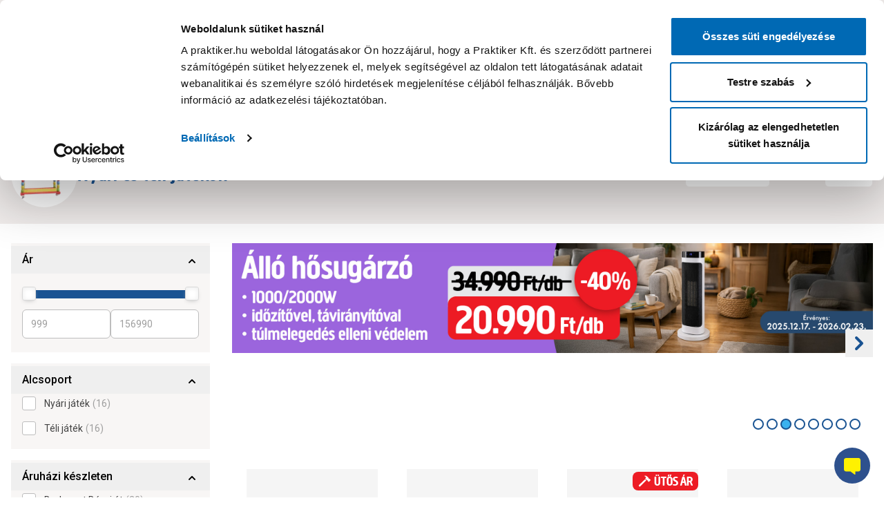

--- FILE ---
content_type: text/html; charset=utf-8
request_url: https://www.praktiker.hu/szabadido/jatek-strandcikk/nyari-es-teli-jatekok/c/560
body_size: 83592
content:
<!DOCTYPE html><html lang="hu"><head><meta charSet="utf-8"/><script id="gTagDataLayer">
              window.dataLayer = window.dataLayer || [];
       
              function gtag() {
                dataLayer.push(arguments);
              }
               
              if(!window.consentPushed){
                window.consentPushed = true;
        
                gtag("consent", "default", {
                  ad_storage: "granted",
                  analytics_storage: "granted",
                  functionality_storage: "granted",
                  personalization_storage: "granted",
                  security_storage: "granted",
                  wait_for_update: 500,
                });
                
                gtag("set", "ads_data_redaction", false);
              }
              </script><script id="gtmIdVar">window.GTM_ID = 'GTM-WZ4QGJ';</script><script id="tag-manager">
            (function(w,d,s,l,i){w[l]=w[l]||[];w[l].push({'gtm.start':
            new Date().getTime(),event:'gtm.js'});var f=d.getElementsByTagName(s)[0],
            j=d.createElement(s),dl=l!='dataLayer'?'&l='+l:'';j.async=true;j.src=
            'https://www.googletagmanager.com/gtm.js?id='+i+dl;f.parentNode.insertBefore(j,f);
            })(window,document,'script','dataLayer', 'GTM-WZ4QGJ');          </script><script id="Cookiebot" src="https://consent.cookiebot.com/uc.js" data-cbid="f205a433-c30f-4c6d-a807-c2886addddb9"></script><script id="CookiebotSlowInputHack">
            function iOS() {
              return (
                ['iPad Simulator','iPhone Simulator','iPod Simulator','iPad','iPhone','iPod'].includes(navigator.platform) ||
                (navigator.userAgent.includes('Mac') && 'ontouchend' in document)
              );
            }
            function CookiebotCallback_OnAccept() {
              iOS() && Cookiebot.changed && document.location.reload();
            }
            function CookiebotCallback_OnDecline() {
              iOS() && Cookiebot.changed && document.location.reload();
            }
          </script><meta name="viewport" content="minimum-scale=1, initial-scale=1, width=device-width, shrink-to-fit=no, viewport-fit=cover, maximum-scale=1"/><title>Nyári és téli játékok - Játék, strandcikk - Szabadidő</title><meta property="og:title" content="Nyári és téli játékok - Játék, strandcikk - Szabadidő"/><meta name="description" content="Nyári és téli játékok kategóriában 32 termék közül választhatsz a Praktiker webshopban. Kültéri téli - nyári játékok, strandfelszerelés, válassz Praktikusan!"/><meta property="og:description" content="Nyári és téli játékok kategóriában 32 termék közül választhatsz a Praktiker webshopban. Kültéri téli - nyári játékok, strandfelszerelés, válassz Praktikusan!"/><meta property="og:url" content="https://www.praktiker.hu/szabadido/jatek-strandcikk/nyari-es-teli-jatekok/c/560"/><meta name="og:image" content="https://api.praktiker.hu/storage/_upload/images/praktiker_categories/pwa_image/280618_01_hinta-fa-szines-38x28x19 (1).png"/><meta property="og:image:secure_url" content="https://webimg.praktiker.hu/_upload/images/kep.png"/><meta property="og:type" content="website"/><meta name="bvm-site-verification" content=""/><meta name="robots" content="index, follow"/><link rel="canonical" href="/szabadido/jatek-strandcikk/nyari-es-teli-jatekok/c/560"/><link rel="preload" as="image" imageSrcSet="/_next/image?url=https%3A%2F%2Fapi.praktiker.hu%2Fstorage%2F_upload%2Fimages%2Fpraktiker_categories%2Fpwa_image%2F280618_01_hinta-fa-szines-38x28x19%20(1).png&amp;w=50&amp;q=75 50w, /_next/image?url=https%3A%2F%2Fapi.praktiker.hu%2Fstorage%2F_upload%2Fimages%2Fpraktiker_categories%2Fpwa_image%2F280618_01_hinta-fa-szines-38x28x19%20(1).png&amp;w=100&amp;q=75 100w, /_next/image?url=https%3A%2F%2Fapi.praktiker.hu%2Fstorage%2F_upload%2Fimages%2Fpraktiker_categories%2Fpwa_image%2F280618_01_hinta-fa-szines-38x28x19%20(1).png&amp;w=160&amp;q=75 160w, /_next/image?url=https%3A%2F%2Fapi.praktiker.hu%2Fstorage%2F_upload%2Fimages%2Fpraktiker_categories%2Fpwa_image%2F280618_01_hinta-fa-szines-38x28x19%20(1).png&amp;w=200&amp;q=75 200w, /_next/image?url=https%3A%2F%2Fapi.praktiker.hu%2Fstorage%2F_upload%2Fimages%2Fpraktiker_categories%2Fpwa_image%2F280618_01_hinta-fa-szines-38x28x19%20(1).png&amp;w=320&amp;q=75 320w, /_next/image?url=https%3A%2F%2Fapi.praktiker.hu%2Fstorage%2F_upload%2Fimages%2Fpraktiker_categories%2Fpwa_image%2F280618_01_hinta-fa-szines-38x28x19%20(1).png&amp;w=360&amp;q=75 360w, /_next/image?url=https%3A%2F%2Fapi.praktiker.hu%2Fstorage%2F_upload%2Fimages%2Fpraktiker_categories%2Fpwa_image%2F280618_01_hinta-fa-szines-38x28x19%20(1).png&amp;w=375&amp;q=75 375w, /_next/image?url=https%3A%2F%2Fapi.praktiker.hu%2Fstorage%2F_upload%2Fimages%2Fpraktiker_categories%2Fpwa_image%2F280618_01_hinta-fa-szines-38x28x19%20(1).png&amp;w=425&amp;q=75 425w, /_next/image?url=https%3A%2F%2Fapi.praktiker.hu%2Fstorage%2F_upload%2Fimages%2Fpraktiker_categories%2Fpwa_image%2F280618_01_hinta-fa-szines-38x28x19%20(1).png&amp;w=480&amp;q=75 480w, /_next/image?url=https%3A%2F%2Fapi.praktiker.hu%2Fstorage%2F_upload%2Fimages%2Fpraktiker_categories%2Fpwa_image%2F280618_01_hinta-fa-szines-38x28x19%20(1).png&amp;w=540&amp;q=75 540w, /_next/image?url=https%3A%2F%2Fapi.praktiker.hu%2Fstorage%2F_upload%2Fimages%2Fpraktiker_categories%2Fpwa_image%2F280618_01_hinta-fa-szines-38x28x19%20(1).png&amp;w=600&amp;q=75 600w, /_next/image?url=https%3A%2F%2Fapi.praktiker.hu%2Fstorage%2F_upload%2Fimages%2Fpraktiker_categories%2Fpwa_image%2F280618_01_hinta-fa-szines-38x28x19%20(1).png&amp;w=640&amp;q=75 640w, /_next/image?url=https%3A%2F%2Fapi.praktiker.hu%2Fstorage%2F_upload%2Fimages%2Fpraktiker_categories%2Fpwa_image%2F280618_01_hinta-fa-szines-38x28x19%20(1).png&amp;w=768&amp;q=75 768w, /_next/image?url=https%3A%2F%2Fapi.praktiker.hu%2Fstorage%2F_upload%2Fimages%2Fpraktiker_categories%2Fpwa_image%2F280618_01_hinta-fa-szines-38x28x19%20(1).png&amp;w=800&amp;q=75 800w, /_next/image?url=https%3A%2F%2Fapi.praktiker.hu%2Fstorage%2F_upload%2Fimages%2Fpraktiker_categories%2Fpwa_image%2F280618_01_hinta-fa-szines-38x28x19%20(1).png&amp;w=1000&amp;q=75 1000w, /_next/image?url=https%3A%2F%2Fapi.praktiker.hu%2Fstorage%2F_upload%2Fimages%2Fpraktiker_categories%2Fpwa_image%2F280618_01_hinta-fa-szines-38x28x19%20(1).png&amp;w=1024&amp;q=75 1024w, /_next/image?url=https%3A%2F%2Fapi.praktiker.hu%2Fstorage%2F_upload%2Fimages%2Fpraktiker_categories%2Fpwa_image%2F280618_01_hinta-fa-szines-38x28x19%20(1).png&amp;w=1200&amp;q=75 1200w, /_next/image?url=https%3A%2F%2Fapi.praktiker.hu%2Fstorage%2F_upload%2Fimages%2Fpraktiker_categories%2Fpwa_image%2F280618_01_hinta-fa-szines-38x28x19%20(1).png&amp;w=1280&amp;q=75 1280w, /_next/image?url=https%3A%2F%2Fapi.praktiker.hu%2Fstorage%2F_upload%2Fimages%2Fpraktiker_categories%2Fpwa_image%2F280618_01_hinta-fa-szines-38x28x19%20(1).png&amp;w=1400&amp;q=75 1400w, /_next/image?url=https%3A%2F%2Fapi.praktiker.hu%2Fstorage%2F_upload%2Fimages%2Fpraktiker_categories%2Fpwa_image%2F280618_01_hinta-fa-szines-38x28x19%20(1).png&amp;w=1536&amp;q=75 1536w" imageSizes="100px" fetchpriority="high"/><meta name="next-head-count" content="18"/><link href="/manifest.json" rel="manifest" crossorigin="use-credentials"/><meta charSet="utf-8"/><meta name="application-name" content="Praktiker Magyarország"/><meta name="apple-mobile-web-app-title" content="Praktiker Magyarország"/><meta name="apple-mobile-web-app-capable" content="yes"/><meta name="apple-mobile-web-app-status-bar-style" content="blue"/><meta name="mobile-web-app-capable" content="yes"/><meta name="format-detection" content="telephone=no"/><meta name="msapplication-TileImage" content="/icons/icon-144x144.png"/><meta name="msapplication-TileColor" content="#fff"/><meta content="#195392" name="theme-color"/><link rel="stylesheet" href="/tmce-frontend.min.css"/><meta name="google-site-verification" content="NT9SY_oyYs_ZX8sf7w-tmopiazre7001TRDJy5QijWs"/><link href="/icons/icon-48x48.png" rel="apple-touch-icon" sizes="/icons/icon-48x48.png"/><link href="/icons/icon-72x72.png" rel="apple-touch-icon" sizes="/icons/icon-72x72.png"/><link href="/icons/icon-96x96.png" rel="apple-touch-icon" sizes="/icons/icon-96x96.png"/><link href="/icons/icon-128x128.png" rel="apple-touch-icon" sizes="/icons/icon-128x128.png"/><link href="/icons/icon-144x144.png" rel="apple-touch-icon" sizes="/icons/icon-144x144.png"/><link href="/icons/icon-150x150.png" rel="apple-touch-icon" sizes="/icons/icon-150x150.png"/><link href="/icons/icon-152x152.png" rel="apple-touch-icon" sizes="/icons/icon-152x152.png"/><link href="/icons/icon-180x180.png" rel="apple-touch-icon" sizes="/icons/icon-180x180.png"/><link href="/icons/icon-180x180.png" rel="apple-touch-icon" sizes="/icons/icon-180x180.png"/><link href="/icons/icon-192x192.png" rel="apple-touch-icon" sizes="/icons/icon-192x192.png"/><link href="/icons/icon-256x256.png" rel="apple-touch-icon" sizes="/icons/icon-256x256.png"/><link href="/icons/icon-284x284.png" rel="apple-touch-icon" sizes="/icons/icon-284x284.png"/><link href="/icons/icon-384x384.png" rel="apple-touch-icon" sizes="/icons/icon-384x384.png"/><link href="/icons/icon-512x512.png" rel="apple-touch-icon" sizes="/icons/icon-512x512.png"/><link href="/fav-icon.ico" rel="shortcut icon" type="image/x-icon"/><link href="/fav-icon.ico" rel="icon" type="image/x-icon"/><link rel="preconnect" href="https://integration.prefixbox.com/"/><link rel="dns-prefetch" href="https://integration.prefixbox.com/"/><link rel="preconnect" href="https://api.prefixbox.com/"/><link rel="dns-prefetch" href="https://api.prefixbox.com/"/><script id="native-sendCartItems">
              // Kosárelemek fogadása natív felől
              window._pendingNativeCartItems = window._pendingNativeCartItems || [];
              window.sendCartItems = function(items) {
                window._pendingNativeCartItems.push(items);
                window.dispatchEvent(new CustomEvent('native:sendCartItems', { detail: items }));
              };
            </script><link rel="preload" href="/_next/static/media/2c07349e02a7b712-s.p.woff2" as="font" type="font/woff2" crossorigin="anonymous" data-next-font="size-adjust"/><link rel="preload" href="/_next/static/media/20b0cc8928b5f5da-s.p.woff" as="font" type="font/woff" crossorigin="anonymous" data-next-font="size-adjust"/><script id="EmarsysWebpush" data-nscript="beforeInteractive">
            function iOS() {return ['iPad Simulator','iPhone Simulator','iPod Simulator','iPad','iPhone','iPod'].includes(navigator.platform)|| (navigator.userAgent.includes("Mac") && "ontouchend" in document)}
            if(!iOS() && 'Notification' in window){
              var WebEmarsysSdk = WebEmarsysSdk || []; 
              WebEmarsysSdk.push(['init', {
                  applicationCode: 'EMSBB-9C606',
                  enableMacSafariVapid: true,
                  safariWebsitePushID: 'web.hu.praktiker',
                  defaultNotificationTitle: 'Praktiker Magyarország',
                  defaultNotificationIcon: '', 
                  autoSubscribe: false,
                  serviceWorker: {
                  url: 'service-worker.js',
                  applicationServerPublicKey: 'BKM_Xg9FG13di_d4FOBnYPn9aS0xmtQJVaQWR5AbKzi1ryXhQn1HgHjPZSLxm-_on2aJqt6Pe_Y9jCglKi5sWsk'
                }
              }]);
              WebEmarsysSdk.push(function(){
                window.WebEmarsysSdk = WebEmarsysSdk;
              }); 
            }</script><script id="autofill" data-nscript="beforeInteractive">(function(){window._AutofillCallbackHandler = window._AutofillCallbackHandler || function () {};})()</script><script id="prefixbox-base-v2" data-nscript="beforeInteractive">window.prefixboxAnalytics=window.prefixboxAnalytics||function(t,s,p,o){(window.pfbxQueue=window.pfbxQueue||[]).push({type:t,source:s,params:p,overrideObject:o});};
      window.prefixboxFunctions=window.prefixboxFunctions||{};
      window.prefixboxCustomerFunctions=window.prefixboxCustomerFunctions||{};</script><link rel="preload" href="/_next/static/css/d552d0b5f1131604.css" as="style"/><link rel="stylesheet" href="/_next/static/css/d552d0b5f1131604.css" data-n-g=""/><link rel="preload" href="/_next/static/css/6fa564c74631270f.css" as="style"/><link rel="stylesheet" href="/_next/static/css/6fa564c74631270f.css" data-n-p=""/><noscript data-n-css=""></noscript><script defer="" nomodule="" src="/_next/static/chunks/polyfills-c67a75d1b6f99dc8.js"></script><script id="EmarsysSDK" src="https://client-version.cf.emarsys.net/web-emarsys-sdk-v4/latest/web-emarsys-sdk.js" async="" defer="" data-nscript="beforeInteractive"></script><script id="prefixbox-integration-v2" async="" fetchpriority="high" defer="" src="https://integration.prefixbox.com/7d8028f4-e4e8-4133-8715-c662a6a86401/" data-nscript="beforeInteractive"></script><script id="adblock-tester" src="/js/ad-provider.js" defer="" data-nscript="beforeInteractive"></script><script id="swogo" async="" src="https://ui.swogo.net/bundles/v4/praktikerHu/swogo.js" defer="" data-nscript="beforeInteractive"></script><script defer="" src="/_next/static/chunks/ae51ba48-ece259dd601ed283.js"></script><script defer="" src="/_next/static/chunks/1970.2f127a7b690e6f8c.js"></script><script defer="" src="/_next/static/chunks/7052.323c2dec4febce62.js"></script><script src="/_next/static/chunks/webpack-c18a82d603b748db.js" defer=""></script><script src="/_next/static/chunks/framework-ac66ce15eb496a4d.js" defer=""></script><script src="/_next/static/chunks/main-e9de03eb134f3d64.js" defer=""></script><script src="/_next/static/chunks/pages/_app-50101ac7f25f4de4.js" defer=""></script><script src="/_next/static/chunks/d0c16330-cf8b82cb7ed49702.js" defer=""></script><script src="/_next/static/chunks/545f34e4-9f2c30b2889c25fb.js" defer=""></script><script src="/_next/static/chunks/95b64a6e-32bb7795a32b8b85.js" defer=""></script><script src="/_next/static/chunks/c31f1870-9f7331feabb083b5.js" defer=""></script><script src="/_next/static/chunks/9a1974b2-f25465cce7f42f1a.js" defer=""></script><script src="/_next/static/chunks/0c428ae2-60b0c313b410b132.js" defer=""></script><script src="/_next/static/chunks/585-3571b563b4168769.js" defer=""></script><script src="/_next/static/chunks/8016-21cce889f0f2bd5f.js" defer=""></script><script src="/_next/static/chunks/6132-e4cd486cda59ce45.js" defer=""></script><script src="/_next/static/chunks/999-2cfa3145149b2107.js" defer=""></script><script src="/_next/static/chunks/2218-25cd8b24d72df7e9.js" defer=""></script><script src="/_next/static/chunks/1829-40422b30eedfbd46.js" defer=""></script><script src="/_next/static/chunks/8250-297953914afeca22.js" defer=""></script><script src="/_next/static/chunks/3160-7ae36919f0089d06.js" defer=""></script><script src="/_next/static/chunks/5454-cdbc98686d604204.js" defer=""></script><script src="/_next/static/chunks/8558-2f75d49dbc69cb27.js" defer=""></script><script src="/_next/static/chunks/3682-0ba7be1a377dbf63.js" defer=""></script><script src="/_next/static/chunks/6994-219b6b4113cd568e.js" defer=""></script><script src="/_next/static/chunks/pages/products/%5Bid%5D/%5B...slug%5D-56cc96d2dac3edac.js" defer=""></script><script src="/_next/static/E-8TLtksvV6ESLobSN1TY/_buildManifest.js" defer=""></script><script src="/_next/static/E-8TLtksvV6ESLobSN1TY/_ssgManifest.js" defer=""></script></head><body><div id="__next"><noscript id="gtm-html"><iframe src="https://www.googletagmanager.com/ns.html?id=GTM-WZ4QGJ" height="0" width="0" style="display:none;visibility:hidden"></iframe></noscript><div class="__variable_0b9c5e __variable_3f0f35 font-roboto"><div aria-hidden="false" id="roborobo-chatwidget-root"></div><div class="Toastify"></div><div class="z-40 sticky w-full top-0 lg:hidden bg-warmGray px-4"><div class="flex items-center justify-between h-[3.75rem]"><div class="flex items-center justify-start space-x-3"><button id="neo-aside-menu-icon" role="button" aria-label=":R1abrk5amm:" type="button" class="relative block mx-auto text-center text-primary cursor-pointer focus:outline-none focus:ring-0 text-md"><svg class="h-7 w-7 xl:h-8 xl:w-8 mx-auto fill-primary" xmlns="http://www.w3.org/2000/svg" width="28" height="28" viewBox="0 0 28 28"><path d="M0,0H28V28H0Z" fill="none"></path><path d="M3,20H24V17.667H3Zm0-5.833H24V11.833H3ZM3,6V8.333H24V6Z" transform="translate(0.5 1)" fill="currentColor"></path></svg></button></div><a class="flex items-center w-[8rem] mm:w-[11rem] focus-visible:outline-none" rel="" id="neo-praktiker-desktop-logo" aria-label="Főoldal link" tabindex="-1" href="/?ref=landingpage"><svg width="100%" height="100%" xmlns="http://www.w3.org/2000/svg" viewBox="0 0 460 83.2"><path fill="#0071c0" d="M460,41.6c0,22.98-18.62,41.6-41.6,41.6H41.6c-22.98-.02-41.6-18.64-41.6-41.6S18.62,0,41.6,0h376.8c22.98,0,41.6,18.62,41.6,41.6"></path><path fill="#fff100" d="M370.8,38.98h-12.66c.28-3.08,2.94-5.4,6.04-5.26,6.86,0,6.62,5.26,6.62,5.26M363.14,23.44s-22.68-1.34-22.68,21.32,21.88,21.8,24,21.8,12.04-.66,19.04-2.36l-.26-12.16c-4.58,1.2-9.3,1.82-14.04,1.88-7.42,0-11.06-2.42-11.06-4.96h26.98s3.7-25.5-21.98-25.5M268.2,22.5h18.38v-7.96h-18.38v7.96ZM254.92,14.56h-9.44s-4.06,10-12.14,10v13.1h3.62v18.5s-1.18,10.38,12.6,10.38c11.26,0,11.72-.62,11.72-.62v-14.82s-6.36.2-6.36-4.5v-8.92h6.84v-13.1h-6.84v-10.02ZM159.92,53.74c-1.62.68-3.36,1-5.1.96-3.2,0-3.54-2.3-3.54-3.46s2.3-5.12,8.64-1.96v4.46ZM166.5,23.7c-13.24-1.14-26.46,1.88-26.46,1.88v11.68s7.84-2.14,13.5-1.98c5.4.14,8.1,1.38,7.48,4.96-2.9-1.48-6.18-2.12-9.42-1.84-7.46.48-16.9,2.16-16.9,16.02s17.02,12.04,17.02,12.04c4.12-.04,8.06-1.62,11.08-4.4v3.82h16.02v-24.3h-.04c.08-1.96.04-16.84-12.28-17.9M410.14,28.26v-3.68h-18.38v41.32h18.38v-22.48c1.14-1.16,4.06-2.74,11.18-1.5v-17.9s-8.04-.48-11.18,4.26M120.48,28.26v-3.68h-18.38v41.32h18.38v-22.48c1.14-1.16,4.06-2.74,11.18-1.5v-17.9s-8.04-.48-11.18,4.26M338.74,24.58h-19.04l-7.04,13.24V14.56h-18.38v51.34h18.38v-13.64l8.18,13.64h21l-13.3-22.16,10.18-19.16h.02ZM229.96,24.58h-19.04l-7.04,13.24V14.56h-18.38v51.34h18.38v-13.64l8.18,13.64h21.02l-13.3-22.16s10.18-19.16,10.18-19.16ZM268.2,65.9h18.38V24.52h-18.38v41.38ZM68.04,39.14v-8.74s10.44-.08,10.44,4.8-10.44,3.94-10.44,3.94M68.36,14.56h-19.86v51.34h19.56v-10.36s29.38,1.54,29.38-20.26c0-15.36-13.6-20.72-29.06-20.72"></path></svg></a><div class="flex items-center justify-end space-x-3"><button id="neo-favorites-button-mobile" role="button" aria-label=":R1qbrk5amm:" type="button" class="relative block mx-auto text-center text-primary cursor-pointer focus:outline-none focus:ring-0 relative text-md"><svg stroke="currentColor" fill="currentColor" stroke-width="0" viewBox="0 0 24 24" class="h-7 w-7 mx-auto" height="1em" width="1em" xmlns="http://www.w3.org/2000/svg"><path fill="none" d="M0 0h24v24H0z"></path><path d="M16.5 3c-1.74 0-3.41.81-4.5 2.09C10.91 3.81 9.24 3 7.5 3 4.42 3 2 5.42 2 8.5c0 3.78 3.4 6.86 8.55 11.54L12 21.35l1.45-1.32C18.6 15.36 22 12.28 22 8.5 22 5.42 19.58 3 16.5 3zm-4.4 15.55l-.1.1-.1-.1C7.14 14.24 4 11.39 4 8.5 4 6.5 5.5 5 7.5 5c1.54 0 3.04.99 3.57 2.36h1.87C13.46 5.99 14.96 5 16.5 5c2 0 3.5 1.5 3.5 3.5 0 2.89-3.14 5.74-7.9 10.05z"></path></svg></button><button id="favorite-shop-button-mobile" role="button" aria-label=":R2qbrk5amm:" type="button" class="relative block mx-auto text-center text-primary cursor-pointer focus:outline-none focus:ring-0 hidden text-md"><svg class="h-6 w-auto xl:h-8 xl:w-8 mx-auto" xmlns="http://www.w3.org/2000/svg" width="18.667" height="23.333" viewBox="0 0 18.667 23.333"><path d="M13.333,13.667a2.333,2.333,0,1,1,2.333-2.333A2.34,2.34,0,0,1,13.333,13.667Zm7-2.1a7,7,0,1,0-14,0c0,2.73,2.275,6.347,7,10.663C18.058,17.913,20.333,14.3,20.333,11.567ZM13.333,2a9.28,9.28,0,0,1,9.333,9.567q0,5.81-9.333,13.767Q4.006,17.371,4,11.567A9.28,9.28,0,0,1,13.333,2Z" transform="translate(-4 -2)" fill="currentColor"></path></svg></button><button id="neo-cart-button-mobile" role="button" aria-label=":R3qbrk5amm:" type="button" class="relative block mx-auto text-center text-primary cursor-pointer focus:outline-none focus:ring-0 text-md"><svg class="h-6 w-auto xl:h-8 xl:w-8 mx-auto" xmlns="http://www.w3.org/2000/svg" width="23.342" height="23.333" viewBox="0 0 23.342 23.333"><path d="M17.975,14.833a2.322,2.322,0,0,0,2.042-1.2L24.193,6.06a1.162,1.162,0,0,0-1.015-1.727H5.912L4.815,2H1V4.333H3.333l4.2,8.855L5.958,16.035A2.338,2.338,0,0,0,8,19.5H22V17.167H8l1.283-2.333ZM7.02,6.667H21.195L17.975,12.5H9.785Zm.98,14A2.333,2.333,0,1,0,10.333,23,2.33,2.33,0,0,0,8,20.667Zm11.667,0A2.333,2.333,0,1,0,22,23,2.33,2.33,0,0,0,19.667,20.667Z" transform="translate(-1 -2)" fill="currentColor"></path></svg><span class="absolute -top-1.5 -right-1.5 w-4 h-4 bg-primary rounded-full flex items-center justify-center text-xxs font-bold text-white">0</span></button></div></div></div><div class="bg-warmGray lg:hidden px-4 h-[54px] sticky z-30 transition-all duration-300 ease-in top-[60px]"><form id="site-search-mobile-form" class="site-search-form"><div class="relative flex items-center z-20"><div class="flex absolute inset-y-0 left-auto right-3 lg:right-auto lg:left-0 py-1.5 lg:pl-1.5 transition duration-200 ease"><button class="inline-flex items-center px-2 !z-[101]" aria-live="polite" aria-label="Termék keresése gomb" type="submit" id="site-search-mobile-btn"><svg stroke="currentColor" fill="currentColor" stroke-width="0" viewBox="0 0 20 20" aria-hidden="true" class="transition duration-200 ease w-5 h-5 text-primary" height="1em" width="1em" xmlns="http://www.w3.org/2000/svg"><path fill-rule="evenodd" d="M8 4a4 4 0 100 8 4 4 0 000-8zM2 8a6 6 0 1110.89 3.476l4.817 4.817a1 1 0 01-1.414 1.414l-4.816-4.816A6 6 0 012 8z" clip-rule="evenodd"></path></svg></button></div><input autoComplete="off" type="text" role="combobox" aria-expanded="false" aria-controls="prefixbox-autocomplete-1" id="site-search-mobile" class="h-[46px] block w-full text-sm pl-8 lg:pl-12 pr-4 rounded-full mt-0.5 focus:ring-primary-500 focus:border-primary placeholder:text-sm placeholder:text-gray-400 border-0 lg:border-1 lg:border-gray-200 shadow-[0_3px_3px_-3px_rgba(0,0,0,0.35)]" placeholder="Termék keresése"/><div id="prefixbox-autocomplete-1" class="pfbx-mobile-ac"></div></div></form></div><div class="z-60 sticky w-full top-0 hidden bg-warmGray-50 lg:block px-[32px]"><div class="max-w-10xl m-auto relative justify-between flex items-center transition-all duration-200 ease-in h-[86px]"><div class="flex items-center gap-x-4"><a class="flex items-center transition-all ease-in duration-200 shrink-0 h-auto min-w-[9rem] max-w-[9rem] xl:w-[12.5rem] xl:max-w-[12.5rem] focus-visible:outline-none" rel="" id="neo-praktiker-desktop-logo" aria-label="Főoldal link" tabindex="-1" href="/?ref=landingpage"><svg width="100%" height="100%" xmlns="http://www.w3.org/2000/svg" viewBox="0 0 460 83.2"><path fill="#0071c0" d="M460,41.6c0,22.98-18.62,41.6-41.6,41.6H41.6c-22.98-.02-41.6-18.64-41.6-41.6S18.62,0,41.6,0h376.8c22.98,0,41.6,18.62,41.6,41.6"></path><path fill="#fff100" d="M370.8,38.98h-12.66c.28-3.08,2.94-5.4,6.04-5.26,6.86,0,6.62,5.26,6.62,5.26M363.14,23.44s-22.68-1.34-22.68,21.32,21.88,21.8,24,21.8,12.04-.66,19.04-2.36l-.26-12.16c-4.58,1.2-9.3,1.82-14.04,1.88-7.42,0-11.06-2.42-11.06-4.96h26.98s3.7-25.5-21.98-25.5M268.2,22.5h18.38v-7.96h-18.38v7.96ZM254.92,14.56h-9.44s-4.06,10-12.14,10v13.1h3.62v18.5s-1.18,10.38,12.6,10.38c11.26,0,11.72-.62,11.72-.62v-14.82s-6.36.2-6.36-4.5v-8.92h6.84v-13.1h-6.84v-10.02ZM159.92,53.74c-1.62.68-3.36,1-5.1.96-3.2,0-3.54-2.3-3.54-3.46s2.3-5.12,8.64-1.96v4.46ZM166.5,23.7c-13.24-1.14-26.46,1.88-26.46,1.88v11.68s7.84-2.14,13.5-1.98c5.4.14,8.1,1.38,7.48,4.96-2.9-1.48-6.18-2.12-9.42-1.84-7.46.48-16.9,2.16-16.9,16.02s17.02,12.04,17.02,12.04c4.12-.04,8.06-1.62,11.08-4.4v3.82h16.02v-24.3h-.04c.08-1.96.04-16.84-12.28-17.9M410.14,28.26v-3.68h-18.38v41.32h18.38v-22.48c1.14-1.16,4.06-2.74,11.18-1.5v-17.9s-8.04-.48-11.18,4.26M120.48,28.26v-3.68h-18.38v41.32h18.38v-22.48c1.14-1.16,4.06-2.74,11.18-1.5v-17.9s-8.04-.48-11.18,4.26M338.74,24.58h-19.04l-7.04,13.24V14.56h-18.38v51.34h18.38v-13.64l8.18,13.64h21l-13.3-22.16,10.18-19.16h.02ZM229.96,24.58h-19.04l-7.04,13.24V14.56h-18.38v51.34h18.38v-13.64l8.18,13.64h21.02l-13.3-22.16s10.18-19.16,10.18-19.16ZM268.2,65.9h18.38V24.52h-18.38v41.38ZM68.04,39.14v-8.74s10.44-.08,10.44,4.8-10.44,3.94-10.44,3.94M68.36,14.56h-19.86v51.34h19.56v-10.36s29.38,1.54,29.38-20.26c0-15.36-13.6-20.72-29.06-20.72"></path></svg></a><div class="flex items-center ml-4 xl:ml-14" id="menuButton"><button aria-label="Termék kategóriákat megnyitó gomb" class="outline-none flex items-center cursor-pointer" id="headlessui-menu-button-:R7ijrk5amm:" type="button" aria-haspopup="menu" aria-expanded="false" data-headlessui-state=""><div class="rounded-full bg-primary flex items-center justify-center shrink-0 w-[25px] h-[25px] transition-all duration-200 ease-in lg:w-[37px] lg:h-[37px]"><svg stroke="currentColor" fill="currentColor" stroke-width="0" viewBox="0 0 512 512" aria-label="menu button" class="w-4 h-4 text-white shrink-0 transition-all duration-200 ease-in xl:w-[20px] xl:h-[20px]" height="1em" width="1em" xmlns="http://www.w3.org/2000/svg"><path d="M32 96v64h448V96H32zm0 128v64h448v-64H32zm0 128v64h448v-64H32z"></path></svg></div><span class="block font-creighton uppercase leading-5 font-normal text-left text-primary tracking-wider ml-3 lg:whitespace-nowrap transition-all duration-200 ease-in lg:text-xl">Kategóriák</span></button></div><div class="top-full absolute inset-x-0 shadow-lg border-t-2 border-gray-200  transition duration-200 ease-in !opacity-0" id="headlessui-menu-items-:Rbijrk5amm:" role="menu" style="--button-width:0px" data-headlessui-state=""><div aria-hidden="true" class="relative grid bg-white grid-cols-11 !hidden"><div class="col-span-2 bg-warmGray-50 overflow-y-auto py-3"><ul role="list"><li id="neo-menu-type-item--1" class="cursor-pointer font-creighton"><div class="text-primary underline underline-offset-4 px-10 py-2 flex items-center tracking-wide text-2xl hover:bg-gray-200 transition ease-in-out duration-150">Termék kategóriák</div></li></ul></div><div class="bg-gray-100 overflow-y-scroll scrollbar scrollbar-w-1 scrollbar-thumb-rounded-full scrollbar-corner-transparent scrollbar-thumb-lightBlue-50 scrollbar-track-transparent col-span-3 border-l-2 border-gray-200 overflow-x-hidden relative" style="max-height:80vh"><ul role="list"><li class="flow-root" id="neo-category-menu-item-1795"><a class="group/megamenuitem font-medium flex w-full items-center hover:bg-primary transition ease-out duration-150 px-3 underline-no py-1.5" rel="" target="_self" href="/praktihetek/bfd"><div class="flex items-center"><div style="background-color:#feed01;fill:#000000;color:#000000" class="relative shrink-0 flex justify-center align-middle w-10 h-10 mr-3 rounded-full overflow-hidden group-hover/megamenuitem:!bg-white"></div><div style="background-color:#feed01;color:#000000" class="rounded-md ml-1 group-hover/megamenuitem:!text-black group-hover/megamenuitem:!bg-white text-akcio px-2">Prakti Hetek</div></div></a></li><li class="flow-root" id="neo-category-menu-item-9"><a class="group/megamenuitem font-medium flex w-full items-center hover:bg-primary transition ease-out duration-150 px-3 underline-no py-1.5" rel="" target="_self" href="/kert/cp"><div class="flex items-center"><div class="relative shrink-0 flex justify-center align-middle w-10 h-10 mr-3 rounded-full overflow-hidden bg-white"><img alt="Kategória kép" loading="lazy" decoding="async" data-nimg="fill" class="p-1 object-contain" style="position:absolute;height:100%;width:100%;left:0;top:0;right:0;bottom:0;color:transparent" sizes="50px" srcSet="/_next/image?url=https%3A%2F%2Fapi.praktiker.hu%2Fstorage%2F_upload%2Fimages%2Fpraktiker_categories%2Fpwa_image%2F600x600_kerti_szerszam2.png&amp;w=50&amp;q=75 50w, /_next/image?url=https%3A%2F%2Fapi.praktiker.hu%2Fstorage%2F_upload%2Fimages%2Fpraktiker_categories%2Fpwa_image%2F600x600_kerti_szerszam2.png&amp;w=100&amp;q=75 100w, /_next/image?url=https%3A%2F%2Fapi.praktiker.hu%2Fstorage%2F_upload%2Fimages%2Fpraktiker_categories%2Fpwa_image%2F600x600_kerti_szerszam2.png&amp;w=160&amp;q=75 160w, /_next/image?url=https%3A%2F%2Fapi.praktiker.hu%2Fstorage%2F_upload%2Fimages%2Fpraktiker_categories%2Fpwa_image%2F600x600_kerti_szerszam2.png&amp;w=200&amp;q=75 200w, /_next/image?url=https%3A%2F%2Fapi.praktiker.hu%2Fstorage%2F_upload%2Fimages%2Fpraktiker_categories%2Fpwa_image%2F600x600_kerti_szerszam2.png&amp;w=320&amp;q=75 320w, /_next/image?url=https%3A%2F%2Fapi.praktiker.hu%2Fstorage%2F_upload%2Fimages%2Fpraktiker_categories%2Fpwa_image%2F600x600_kerti_szerszam2.png&amp;w=360&amp;q=75 360w, /_next/image?url=https%3A%2F%2Fapi.praktiker.hu%2Fstorage%2F_upload%2Fimages%2Fpraktiker_categories%2Fpwa_image%2F600x600_kerti_szerszam2.png&amp;w=375&amp;q=75 375w, /_next/image?url=https%3A%2F%2Fapi.praktiker.hu%2Fstorage%2F_upload%2Fimages%2Fpraktiker_categories%2Fpwa_image%2F600x600_kerti_szerszam2.png&amp;w=425&amp;q=75 425w, /_next/image?url=https%3A%2F%2Fapi.praktiker.hu%2Fstorage%2F_upload%2Fimages%2Fpraktiker_categories%2Fpwa_image%2F600x600_kerti_szerszam2.png&amp;w=480&amp;q=75 480w, /_next/image?url=https%3A%2F%2Fapi.praktiker.hu%2Fstorage%2F_upload%2Fimages%2Fpraktiker_categories%2Fpwa_image%2F600x600_kerti_szerszam2.png&amp;w=540&amp;q=75 540w, /_next/image?url=https%3A%2F%2Fapi.praktiker.hu%2Fstorage%2F_upload%2Fimages%2Fpraktiker_categories%2Fpwa_image%2F600x600_kerti_szerszam2.png&amp;w=600&amp;q=75 600w, /_next/image?url=https%3A%2F%2Fapi.praktiker.hu%2Fstorage%2F_upload%2Fimages%2Fpraktiker_categories%2Fpwa_image%2F600x600_kerti_szerszam2.png&amp;w=640&amp;q=75 640w, /_next/image?url=https%3A%2F%2Fapi.praktiker.hu%2Fstorage%2F_upload%2Fimages%2Fpraktiker_categories%2Fpwa_image%2F600x600_kerti_szerszam2.png&amp;w=768&amp;q=75 768w, /_next/image?url=https%3A%2F%2Fapi.praktiker.hu%2Fstorage%2F_upload%2Fimages%2Fpraktiker_categories%2Fpwa_image%2F600x600_kerti_szerszam2.png&amp;w=800&amp;q=75 800w, /_next/image?url=https%3A%2F%2Fapi.praktiker.hu%2Fstorage%2F_upload%2Fimages%2Fpraktiker_categories%2Fpwa_image%2F600x600_kerti_szerszam2.png&amp;w=1000&amp;q=75 1000w, /_next/image?url=https%3A%2F%2Fapi.praktiker.hu%2Fstorage%2F_upload%2Fimages%2Fpraktiker_categories%2Fpwa_image%2F600x600_kerti_szerszam2.png&amp;w=1024&amp;q=75 1024w, /_next/image?url=https%3A%2F%2Fapi.praktiker.hu%2Fstorage%2F_upload%2Fimages%2Fpraktiker_categories%2Fpwa_image%2F600x600_kerti_szerszam2.png&amp;w=1200&amp;q=75 1200w, /_next/image?url=https%3A%2F%2Fapi.praktiker.hu%2Fstorage%2F_upload%2Fimages%2Fpraktiker_categories%2Fpwa_image%2F600x600_kerti_szerszam2.png&amp;w=1280&amp;q=75 1280w, /_next/image?url=https%3A%2F%2Fapi.praktiker.hu%2Fstorage%2F_upload%2Fimages%2Fpraktiker_categories%2Fpwa_image%2F600x600_kerti_szerszam2.png&amp;w=1400&amp;q=75 1400w, /_next/image?url=https%3A%2F%2Fapi.praktiker.hu%2Fstorage%2F_upload%2Fimages%2Fpraktiker_categories%2Fpwa_image%2F600x600_kerti_szerszam2.png&amp;w=1536&amp;q=75 1536w" src="/_next/image?url=https%3A%2F%2Fapi.praktiker.hu%2Fstorage%2F_upload%2Fimages%2Fpraktiker_categories%2Fpwa_image%2F600x600_kerti_szerszam2.png&amp;w=1536&amp;q=75"/></div><div class="rounded-md ml-1 group-hover/megamenuitem:!text-white">Kert</div><span class="text-xs bg-gray-500 text-white rounded-full ml-2 px-2 py-0.5">5214</span></div></a></li><li class="flow-root" id="neo-category-menu-item-3"><a class="group/megamenuitem font-medium flex w-full items-center hover:bg-primary transition ease-out duration-150 px-3 underline-no py-1.5" rel="" target="_self" href="/epites-felujitas/cp"><div class="flex items-center"><div class="relative shrink-0 flex justify-center align-middle w-10 h-10 mr-3 rounded-full overflow-hidden bg-white"><img alt="Kategória kép" loading="lazy" decoding="async" data-nimg="fill" class="p-1 object-contain" style="position:absolute;height:100%;width:100%;left:0;top:0;right:0;bottom:0;color:transparent" sizes="50px" srcSet="/_next/image?url=https%3A%2F%2Fapi.praktiker.hu%2Fstorage%2F_upload%2Fimages%2Fpraktiker_categories%2Fpwa_image%2F409324_01_talicska-65-l-galvanizalt.png&amp;w=50&amp;q=75 50w, /_next/image?url=https%3A%2F%2Fapi.praktiker.hu%2Fstorage%2F_upload%2Fimages%2Fpraktiker_categories%2Fpwa_image%2F409324_01_talicska-65-l-galvanizalt.png&amp;w=100&amp;q=75 100w, /_next/image?url=https%3A%2F%2Fapi.praktiker.hu%2Fstorage%2F_upload%2Fimages%2Fpraktiker_categories%2Fpwa_image%2F409324_01_talicska-65-l-galvanizalt.png&amp;w=160&amp;q=75 160w, /_next/image?url=https%3A%2F%2Fapi.praktiker.hu%2Fstorage%2F_upload%2Fimages%2Fpraktiker_categories%2Fpwa_image%2F409324_01_talicska-65-l-galvanizalt.png&amp;w=200&amp;q=75 200w, /_next/image?url=https%3A%2F%2Fapi.praktiker.hu%2Fstorage%2F_upload%2Fimages%2Fpraktiker_categories%2Fpwa_image%2F409324_01_talicska-65-l-galvanizalt.png&amp;w=320&amp;q=75 320w, /_next/image?url=https%3A%2F%2Fapi.praktiker.hu%2Fstorage%2F_upload%2Fimages%2Fpraktiker_categories%2Fpwa_image%2F409324_01_talicska-65-l-galvanizalt.png&amp;w=360&amp;q=75 360w, /_next/image?url=https%3A%2F%2Fapi.praktiker.hu%2Fstorage%2F_upload%2Fimages%2Fpraktiker_categories%2Fpwa_image%2F409324_01_talicska-65-l-galvanizalt.png&amp;w=375&amp;q=75 375w, /_next/image?url=https%3A%2F%2Fapi.praktiker.hu%2Fstorage%2F_upload%2Fimages%2Fpraktiker_categories%2Fpwa_image%2F409324_01_talicska-65-l-galvanizalt.png&amp;w=425&amp;q=75 425w, /_next/image?url=https%3A%2F%2Fapi.praktiker.hu%2Fstorage%2F_upload%2Fimages%2Fpraktiker_categories%2Fpwa_image%2F409324_01_talicska-65-l-galvanizalt.png&amp;w=480&amp;q=75 480w, /_next/image?url=https%3A%2F%2Fapi.praktiker.hu%2Fstorage%2F_upload%2Fimages%2Fpraktiker_categories%2Fpwa_image%2F409324_01_talicska-65-l-galvanizalt.png&amp;w=540&amp;q=75 540w, /_next/image?url=https%3A%2F%2Fapi.praktiker.hu%2Fstorage%2F_upload%2Fimages%2Fpraktiker_categories%2Fpwa_image%2F409324_01_talicska-65-l-galvanizalt.png&amp;w=600&amp;q=75 600w, /_next/image?url=https%3A%2F%2Fapi.praktiker.hu%2Fstorage%2F_upload%2Fimages%2Fpraktiker_categories%2Fpwa_image%2F409324_01_talicska-65-l-galvanizalt.png&amp;w=640&amp;q=75 640w, /_next/image?url=https%3A%2F%2Fapi.praktiker.hu%2Fstorage%2F_upload%2Fimages%2Fpraktiker_categories%2Fpwa_image%2F409324_01_talicska-65-l-galvanizalt.png&amp;w=768&amp;q=75 768w, /_next/image?url=https%3A%2F%2Fapi.praktiker.hu%2Fstorage%2F_upload%2Fimages%2Fpraktiker_categories%2Fpwa_image%2F409324_01_talicska-65-l-galvanizalt.png&amp;w=800&amp;q=75 800w, /_next/image?url=https%3A%2F%2Fapi.praktiker.hu%2Fstorage%2F_upload%2Fimages%2Fpraktiker_categories%2Fpwa_image%2F409324_01_talicska-65-l-galvanizalt.png&amp;w=1000&amp;q=75 1000w, /_next/image?url=https%3A%2F%2Fapi.praktiker.hu%2Fstorage%2F_upload%2Fimages%2Fpraktiker_categories%2Fpwa_image%2F409324_01_talicska-65-l-galvanizalt.png&amp;w=1024&amp;q=75 1024w, /_next/image?url=https%3A%2F%2Fapi.praktiker.hu%2Fstorage%2F_upload%2Fimages%2Fpraktiker_categories%2Fpwa_image%2F409324_01_talicska-65-l-galvanizalt.png&amp;w=1200&amp;q=75 1200w, /_next/image?url=https%3A%2F%2Fapi.praktiker.hu%2Fstorage%2F_upload%2Fimages%2Fpraktiker_categories%2Fpwa_image%2F409324_01_talicska-65-l-galvanizalt.png&amp;w=1280&amp;q=75 1280w, /_next/image?url=https%3A%2F%2Fapi.praktiker.hu%2Fstorage%2F_upload%2Fimages%2Fpraktiker_categories%2Fpwa_image%2F409324_01_talicska-65-l-galvanizalt.png&amp;w=1400&amp;q=75 1400w, /_next/image?url=https%3A%2F%2Fapi.praktiker.hu%2Fstorage%2F_upload%2Fimages%2Fpraktiker_categories%2Fpwa_image%2F409324_01_talicska-65-l-galvanizalt.png&amp;w=1536&amp;q=75 1536w" src="/_next/image?url=https%3A%2F%2Fapi.praktiker.hu%2Fstorage%2F_upload%2Fimages%2Fpraktiker_categories%2Fpwa_image%2F409324_01_talicska-65-l-galvanizalt.png&amp;w=1536&amp;q=75"/></div><div class="rounded-md ml-1 group-hover/megamenuitem:!text-white">Építés, felújítás</div><span class="text-xs bg-gray-500 text-white rounded-full ml-2 px-2 py-0.5">14915</span></div></a></li><li class="flow-root" id="neo-category-menu-item-8"><a class="group/megamenuitem font-medium flex w-full items-center hover:bg-primary transition ease-out duration-150 px-3 underline-no py-1.5" rel="" target="_self" href="/furdoszoba/cp"><div class="flex items-center"><div class="relative shrink-0 flex justify-center align-middle w-10 h-10 mr-3 rounded-full overflow-hidden bg-white"><img alt="Kategória kép" loading="lazy" decoding="async" data-nimg="fill" class="p-1 object-contain" style="position:absolute;height:100%;width:100%;left:0;top:0;right:0;bottom:0;color:transparent" sizes="50px" srcSet="/_next/image?url=https%3A%2F%2Fapi.praktiker.hu%2Fstorage%2F_upload%2Fimages%2Fpraktiker_categories%2Fpwa_image%2F333447_01_lara-alsoszekreny-mosdoval-fugg.png&amp;w=50&amp;q=75 50w, /_next/image?url=https%3A%2F%2Fapi.praktiker.hu%2Fstorage%2F_upload%2Fimages%2Fpraktiker_categories%2Fpwa_image%2F333447_01_lara-alsoszekreny-mosdoval-fugg.png&amp;w=100&amp;q=75 100w, /_next/image?url=https%3A%2F%2Fapi.praktiker.hu%2Fstorage%2F_upload%2Fimages%2Fpraktiker_categories%2Fpwa_image%2F333447_01_lara-alsoszekreny-mosdoval-fugg.png&amp;w=160&amp;q=75 160w, /_next/image?url=https%3A%2F%2Fapi.praktiker.hu%2Fstorage%2F_upload%2Fimages%2Fpraktiker_categories%2Fpwa_image%2F333447_01_lara-alsoszekreny-mosdoval-fugg.png&amp;w=200&amp;q=75 200w, /_next/image?url=https%3A%2F%2Fapi.praktiker.hu%2Fstorage%2F_upload%2Fimages%2Fpraktiker_categories%2Fpwa_image%2F333447_01_lara-alsoszekreny-mosdoval-fugg.png&amp;w=320&amp;q=75 320w, /_next/image?url=https%3A%2F%2Fapi.praktiker.hu%2Fstorage%2F_upload%2Fimages%2Fpraktiker_categories%2Fpwa_image%2F333447_01_lara-alsoszekreny-mosdoval-fugg.png&amp;w=360&amp;q=75 360w, /_next/image?url=https%3A%2F%2Fapi.praktiker.hu%2Fstorage%2F_upload%2Fimages%2Fpraktiker_categories%2Fpwa_image%2F333447_01_lara-alsoszekreny-mosdoval-fugg.png&amp;w=375&amp;q=75 375w, /_next/image?url=https%3A%2F%2Fapi.praktiker.hu%2Fstorage%2F_upload%2Fimages%2Fpraktiker_categories%2Fpwa_image%2F333447_01_lara-alsoszekreny-mosdoval-fugg.png&amp;w=425&amp;q=75 425w, /_next/image?url=https%3A%2F%2Fapi.praktiker.hu%2Fstorage%2F_upload%2Fimages%2Fpraktiker_categories%2Fpwa_image%2F333447_01_lara-alsoszekreny-mosdoval-fugg.png&amp;w=480&amp;q=75 480w, /_next/image?url=https%3A%2F%2Fapi.praktiker.hu%2Fstorage%2F_upload%2Fimages%2Fpraktiker_categories%2Fpwa_image%2F333447_01_lara-alsoszekreny-mosdoval-fugg.png&amp;w=540&amp;q=75 540w, /_next/image?url=https%3A%2F%2Fapi.praktiker.hu%2Fstorage%2F_upload%2Fimages%2Fpraktiker_categories%2Fpwa_image%2F333447_01_lara-alsoszekreny-mosdoval-fugg.png&amp;w=600&amp;q=75 600w, /_next/image?url=https%3A%2F%2Fapi.praktiker.hu%2Fstorage%2F_upload%2Fimages%2Fpraktiker_categories%2Fpwa_image%2F333447_01_lara-alsoszekreny-mosdoval-fugg.png&amp;w=640&amp;q=75 640w, /_next/image?url=https%3A%2F%2Fapi.praktiker.hu%2Fstorage%2F_upload%2Fimages%2Fpraktiker_categories%2Fpwa_image%2F333447_01_lara-alsoszekreny-mosdoval-fugg.png&amp;w=768&amp;q=75 768w, /_next/image?url=https%3A%2F%2Fapi.praktiker.hu%2Fstorage%2F_upload%2Fimages%2Fpraktiker_categories%2Fpwa_image%2F333447_01_lara-alsoszekreny-mosdoval-fugg.png&amp;w=800&amp;q=75 800w, /_next/image?url=https%3A%2F%2Fapi.praktiker.hu%2Fstorage%2F_upload%2Fimages%2Fpraktiker_categories%2Fpwa_image%2F333447_01_lara-alsoszekreny-mosdoval-fugg.png&amp;w=1000&amp;q=75 1000w, /_next/image?url=https%3A%2F%2Fapi.praktiker.hu%2Fstorage%2F_upload%2Fimages%2Fpraktiker_categories%2Fpwa_image%2F333447_01_lara-alsoszekreny-mosdoval-fugg.png&amp;w=1024&amp;q=75 1024w, /_next/image?url=https%3A%2F%2Fapi.praktiker.hu%2Fstorage%2F_upload%2Fimages%2Fpraktiker_categories%2Fpwa_image%2F333447_01_lara-alsoszekreny-mosdoval-fugg.png&amp;w=1200&amp;q=75 1200w, /_next/image?url=https%3A%2F%2Fapi.praktiker.hu%2Fstorage%2F_upload%2Fimages%2Fpraktiker_categories%2Fpwa_image%2F333447_01_lara-alsoszekreny-mosdoval-fugg.png&amp;w=1280&amp;q=75 1280w, /_next/image?url=https%3A%2F%2Fapi.praktiker.hu%2Fstorage%2F_upload%2Fimages%2Fpraktiker_categories%2Fpwa_image%2F333447_01_lara-alsoszekreny-mosdoval-fugg.png&amp;w=1400&amp;q=75 1400w, /_next/image?url=https%3A%2F%2Fapi.praktiker.hu%2Fstorage%2F_upload%2Fimages%2Fpraktiker_categories%2Fpwa_image%2F333447_01_lara-alsoszekreny-mosdoval-fugg.png&amp;w=1536&amp;q=75 1536w" src="/_next/image?url=https%3A%2F%2Fapi.praktiker.hu%2Fstorage%2F_upload%2Fimages%2Fpraktiker_categories%2Fpwa_image%2F333447_01_lara-alsoszekreny-mosdoval-fugg.png&amp;w=1536&amp;q=75"/></div><div class="rounded-md ml-1 group-hover/megamenuitem:!text-white">Fürdőszoba</div><span class="text-xs bg-gray-500 text-white rounded-full ml-2 px-2 py-0.5">2327</span></div></a></li><li class="flow-root" id="neo-category-menu-item-64"><a class="group/megamenuitem font-medium flex w-full items-center hover:bg-primary transition ease-out duration-150 px-3 underline-no py-1.5" rel="" target="_self" href="/butor/cp"><div class="flex items-center"><div class="relative shrink-0 flex justify-center align-middle w-10 h-10 mr-3 rounded-full overflow-hidden bg-white"><img alt="Kategória kép" loading="lazy" decoding="async" data-nimg="fill" class="p-1 object-contain" style="position:absolute;height:100%;width:100%;left:0;top:0;right:0;bottom:0;color:transparent" sizes="50px" srcSet="/_next/image?url=https%3A%2F%2Fapi.praktiker.hu%2Fstorage%2F_upload%2Fimages%2Fpraktiker_categories%2Fpwa_image%2F425442_01_nevada-51c-komod-155x84x35cm.png&amp;w=50&amp;q=75 50w, /_next/image?url=https%3A%2F%2Fapi.praktiker.hu%2Fstorage%2F_upload%2Fimages%2Fpraktiker_categories%2Fpwa_image%2F425442_01_nevada-51c-komod-155x84x35cm.png&amp;w=100&amp;q=75 100w, /_next/image?url=https%3A%2F%2Fapi.praktiker.hu%2Fstorage%2F_upload%2Fimages%2Fpraktiker_categories%2Fpwa_image%2F425442_01_nevada-51c-komod-155x84x35cm.png&amp;w=160&amp;q=75 160w, /_next/image?url=https%3A%2F%2Fapi.praktiker.hu%2Fstorage%2F_upload%2Fimages%2Fpraktiker_categories%2Fpwa_image%2F425442_01_nevada-51c-komod-155x84x35cm.png&amp;w=200&amp;q=75 200w, /_next/image?url=https%3A%2F%2Fapi.praktiker.hu%2Fstorage%2F_upload%2Fimages%2Fpraktiker_categories%2Fpwa_image%2F425442_01_nevada-51c-komod-155x84x35cm.png&amp;w=320&amp;q=75 320w, /_next/image?url=https%3A%2F%2Fapi.praktiker.hu%2Fstorage%2F_upload%2Fimages%2Fpraktiker_categories%2Fpwa_image%2F425442_01_nevada-51c-komod-155x84x35cm.png&amp;w=360&amp;q=75 360w, /_next/image?url=https%3A%2F%2Fapi.praktiker.hu%2Fstorage%2F_upload%2Fimages%2Fpraktiker_categories%2Fpwa_image%2F425442_01_nevada-51c-komod-155x84x35cm.png&amp;w=375&amp;q=75 375w, /_next/image?url=https%3A%2F%2Fapi.praktiker.hu%2Fstorage%2F_upload%2Fimages%2Fpraktiker_categories%2Fpwa_image%2F425442_01_nevada-51c-komod-155x84x35cm.png&amp;w=425&amp;q=75 425w, /_next/image?url=https%3A%2F%2Fapi.praktiker.hu%2Fstorage%2F_upload%2Fimages%2Fpraktiker_categories%2Fpwa_image%2F425442_01_nevada-51c-komod-155x84x35cm.png&amp;w=480&amp;q=75 480w, /_next/image?url=https%3A%2F%2Fapi.praktiker.hu%2Fstorage%2F_upload%2Fimages%2Fpraktiker_categories%2Fpwa_image%2F425442_01_nevada-51c-komod-155x84x35cm.png&amp;w=540&amp;q=75 540w, /_next/image?url=https%3A%2F%2Fapi.praktiker.hu%2Fstorage%2F_upload%2Fimages%2Fpraktiker_categories%2Fpwa_image%2F425442_01_nevada-51c-komod-155x84x35cm.png&amp;w=600&amp;q=75 600w, /_next/image?url=https%3A%2F%2Fapi.praktiker.hu%2Fstorage%2F_upload%2Fimages%2Fpraktiker_categories%2Fpwa_image%2F425442_01_nevada-51c-komod-155x84x35cm.png&amp;w=640&amp;q=75 640w, /_next/image?url=https%3A%2F%2Fapi.praktiker.hu%2Fstorage%2F_upload%2Fimages%2Fpraktiker_categories%2Fpwa_image%2F425442_01_nevada-51c-komod-155x84x35cm.png&amp;w=768&amp;q=75 768w, /_next/image?url=https%3A%2F%2Fapi.praktiker.hu%2Fstorage%2F_upload%2Fimages%2Fpraktiker_categories%2Fpwa_image%2F425442_01_nevada-51c-komod-155x84x35cm.png&amp;w=800&amp;q=75 800w, /_next/image?url=https%3A%2F%2Fapi.praktiker.hu%2Fstorage%2F_upload%2Fimages%2Fpraktiker_categories%2Fpwa_image%2F425442_01_nevada-51c-komod-155x84x35cm.png&amp;w=1000&amp;q=75 1000w, /_next/image?url=https%3A%2F%2Fapi.praktiker.hu%2Fstorage%2F_upload%2Fimages%2Fpraktiker_categories%2Fpwa_image%2F425442_01_nevada-51c-komod-155x84x35cm.png&amp;w=1024&amp;q=75 1024w, /_next/image?url=https%3A%2F%2Fapi.praktiker.hu%2Fstorage%2F_upload%2Fimages%2Fpraktiker_categories%2Fpwa_image%2F425442_01_nevada-51c-komod-155x84x35cm.png&amp;w=1200&amp;q=75 1200w, /_next/image?url=https%3A%2F%2Fapi.praktiker.hu%2Fstorage%2F_upload%2Fimages%2Fpraktiker_categories%2Fpwa_image%2F425442_01_nevada-51c-komod-155x84x35cm.png&amp;w=1280&amp;q=75 1280w, /_next/image?url=https%3A%2F%2Fapi.praktiker.hu%2Fstorage%2F_upload%2Fimages%2Fpraktiker_categories%2Fpwa_image%2F425442_01_nevada-51c-komod-155x84x35cm.png&amp;w=1400&amp;q=75 1400w, /_next/image?url=https%3A%2F%2Fapi.praktiker.hu%2Fstorage%2F_upload%2Fimages%2Fpraktiker_categories%2Fpwa_image%2F425442_01_nevada-51c-komod-155x84x35cm.png&amp;w=1536&amp;q=75 1536w" src="/_next/image?url=https%3A%2F%2Fapi.praktiker.hu%2Fstorage%2F_upload%2Fimages%2Fpraktiker_categories%2Fpwa_image%2F425442_01_nevada-51c-komod-155x84x35cm.png&amp;w=1536&amp;q=75"/></div><div class="rounded-md ml-1 group-hover/megamenuitem:!text-white">Bútor</div><span class="text-xs bg-gray-500 text-white rounded-full ml-2 px-2 py-0.5">511</span></div></a></li><li class="flow-root" id="neo-category-menu-item-1"><a class="group/megamenuitem font-medium flex w-full items-center hover:bg-primary transition ease-out duration-150 px-3 underline-no py-1.5" rel="" target="_self" href="/muszaki-gep-szerszam/cp"><div class="flex items-center"><div class="relative shrink-0 flex justify-center align-middle w-10 h-10 mr-3 rounded-full overflow-hidden bg-white"><img alt="Kategória kép" loading="lazy" decoding="async" data-nimg="fill" class="p-1 object-contain" style="position:absolute;height:100%;width:100%;left:0;top:0;right:0;bottom:0;color:transparent" sizes="50px" srcSet="/_next/image?url=https%3A%2F%2Fapi.praktiker.hu%2Fstorage%2F_upload%2Fimages%2Fpraktiker_categories%2Fpwa_image%2F16-category-image.png&amp;w=50&amp;q=75 50w, /_next/image?url=https%3A%2F%2Fapi.praktiker.hu%2Fstorage%2F_upload%2Fimages%2Fpraktiker_categories%2Fpwa_image%2F16-category-image.png&amp;w=100&amp;q=75 100w, /_next/image?url=https%3A%2F%2Fapi.praktiker.hu%2Fstorage%2F_upload%2Fimages%2Fpraktiker_categories%2Fpwa_image%2F16-category-image.png&amp;w=160&amp;q=75 160w, /_next/image?url=https%3A%2F%2Fapi.praktiker.hu%2Fstorage%2F_upload%2Fimages%2Fpraktiker_categories%2Fpwa_image%2F16-category-image.png&amp;w=200&amp;q=75 200w, /_next/image?url=https%3A%2F%2Fapi.praktiker.hu%2Fstorage%2F_upload%2Fimages%2Fpraktiker_categories%2Fpwa_image%2F16-category-image.png&amp;w=320&amp;q=75 320w, /_next/image?url=https%3A%2F%2Fapi.praktiker.hu%2Fstorage%2F_upload%2Fimages%2Fpraktiker_categories%2Fpwa_image%2F16-category-image.png&amp;w=360&amp;q=75 360w, /_next/image?url=https%3A%2F%2Fapi.praktiker.hu%2Fstorage%2F_upload%2Fimages%2Fpraktiker_categories%2Fpwa_image%2F16-category-image.png&amp;w=375&amp;q=75 375w, /_next/image?url=https%3A%2F%2Fapi.praktiker.hu%2Fstorage%2F_upload%2Fimages%2Fpraktiker_categories%2Fpwa_image%2F16-category-image.png&amp;w=425&amp;q=75 425w, /_next/image?url=https%3A%2F%2Fapi.praktiker.hu%2Fstorage%2F_upload%2Fimages%2Fpraktiker_categories%2Fpwa_image%2F16-category-image.png&amp;w=480&amp;q=75 480w, /_next/image?url=https%3A%2F%2Fapi.praktiker.hu%2Fstorage%2F_upload%2Fimages%2Fpraktiker_categories%2Fpwa_image%2F16-category-image.png&amp;w=540&amp;q=75 540w, /_next/image?url=https%3A%2F%2Fapi.praktiker.hu%2Fstorage%2F_upload%2Fimages%2Fpraktiker_categories%2Fpwa_image%2F16-category-image.png&amp;w=600&amp;q=75 600w, /_next/image?url=https%3A%2F%2Fapi.praktiker.hu%2Fstorage%2F_upload%2Fimages%2Fpraktiker_categories%2Fpwa_image%2F16-category-image.png&amp;w=640&amp;q=75 640w, /_next/image?url=https%3A%2F%2Fapi.praktiker.hu%2Fstorage%2F_upload%2Fimages%2Fpraktiker_categories%2Fpwa_image%2F16-category-image.png&amp;w=768&amp;q=75 768w, /_next/image?url=https%3A%2F%2Fapi.praktiker.hu%2Fstorage%2F_upload%2Fimages%2Fpraktiker_categories%2Fpwa_image%2F16-category-image.png&amp;w=800&amp;q=75 800w, /_next/image?url=https%3A%2F%2Fapi.praktiker.hu%2Fstorage%2F_upload%2Fimages%2Fpraktiker_categories%2Fpwa_image%2F16-category-image.png&amp;w=1000&amp;q=75 1000w, /_next/image?url=https%3A%2F%2Fapi.praktiker.hu%2Fstorage%2F_upload%2Fimages%2Fpraktiker_categories%2Fpwa_image%2F16-category-image.png&amp;w=1024&amp;q=75 1024w, /_next/image?url=https%3A%2F%2Fapi.praktiker.hu%2Fstorage%2F_upload%2Fimages%2Fpraktiker_categories%2Fpwa_image%2F16-category-image.png&amp;w=1200&amp;q=75 1200w, /_next/image?url=https%3A%2F%2Fapi.praktiker.hu%2Fstorage%2F_upload%2Fimages%2Fpraktiker_categories%2Fpwa_image%2F16-category-image.png&amp;w=1280&amp;q=75 1280w, /_next/image?url=https%3A%2F%2Fapi.praktiker.hu%2Fstorage%2F_upload%2Fimages%2Fpraktiker_categories%2Fpwa_image%2F16-category-image.png&amp;w=1400&amp;q=75 1400w, /_next/image?url=https%3A%2F%2Fapi.praktiker.hu%2Fstorage%2F_upload%2Fimages%2Fpraktiker_categories%2Fpwa_image%2F16-category-image.png&amp;w=1536&amp;q=75 1536w" src="/_next/image?url=https%3A%2F%2Fapi.praktiker.hu%2Fstorage%2F_upload%2Fimages%2Fpraktiker_categories%2Fpwa_image%2F16-category-image.png&amp;w=1536&amp;q=75"/></div><div class="rounded-md ml-1 group-hover/megamenuitem:!text-white">Műszaki, Gép, Szerszám</div><span class="text-xs bg-gray-500 text-white rounded-full ml-2 px-2 py-0.5">4274</span></div></a></li><li class="flow-root" id="neo-category-menu-item-7"><a class="group/megamenuitem font-medium flex w-full items-center hover:bg-primary transition ease-out duration-150 px-3 underline-no py-1.5" rel="" target="_self" href="/lakberendezes-haztartas/cp"><div class="flex items-center"><div class="relative shrink-0 flex justify-center align-middle w-10 h-10 mr-3 rounded-full overflow-hidden bg-white"><img alt="Kategória kép" loading="lazy" decoding="async" data-nimg="fill" class="p-1 object-contain" style="position:absolute;height:100%;width:100%;left:0;top:0;right:0;bottom:0;color:transparent" sizes="50px" srcSet="/_next/image?url=https%3A%2F%2Fapi.praktiker.hu%2Fstorage%2F_upload%2Fimages%2Fpraktiker_categories%2Fpwa_image%2F600x600_lampa.png&amp;w=50&amp;q=75 50w, /_next/image?url=https%3A%2F%2Fapi.praktiker.hu%2Fstorage%2F_upload%2Fimages%2Fpraktiker_categories%2Fpwa_image%2F600x600_lampa.png&amp;w=100&amp;q=75 100w, /_next/image?url=https%3A%2F%2Fapi.praktiker.hu%2Fstorage%2F_upload%2Fimages%2Fpraktiker_categories%2Fpwa_image%2F600x600_lampa.png&amp;w=160&amp;q=75 160w, /_next/image?url=https%3A%2F%2Fapi.praktiker.hu%2Fstorage%2F_upload%2Fimages%2Fpraktiker_categories%2Fpwa_image%2F600x600_lampa.png&amp;w=200&amp;q=75 200w, /_next/image?url=https%3A%2F%2Fapi.praktiker.hu%2Fstorage%2F_upload%2Fimages%2Fpraktiker_categories%2Fpwa_image%2F600x600_lampa.png&amp;w=320&amp;q=75 320w, /_next/image?url=https%3A%2F%2Fapi.praktiker.hu%2Fstorage%2F_upload%2Fimages%2Fpraktiker_categories%2Fpwa_image%2F600x600_lampa.png&amp;w=360&amp;q=75 360w, /_next/image?url=https%3A%2F%2Fapi.praktiker.hu%2Fstorage%2F_upload%2Fimages%2Fpraktiker_categories%2Fpwa_image%2F600x600_lampa.png&amp;w=375&amp;q=75 375w, /_next/image?url=https%3A%2F%2Fapi.praktiker.hu%2Fstorage%2F_upload%2Fimages%2Fpraktiker_categories%2Fpwa_image%2F600x600_lampa.png&amp;w=425&amp;q=75 425w, /_next/image?url=https%3A%2F%2Fapi.praktiker.hu%2Fstorage%2F_upload%2Fimages%2Fpraktiker_categories%2Fpwa_image%2F600x600_lampa.png&amp;w=480&amp;q=75 480w, /_next/image?url=https%3A%2F%2Fapi.praktiker.hu%2Fstorage%2F_upload%2Fimages%2Fpraktiker_categories%2Fpwa_image%2F600x600_lampa.png&amp;w=540&amp;q=75 540w, /_next/image?url=https%3A%2F%2Fapi.praktiker.hu%2Fstorage%2F_upload%2Fimages%2Fpraktiker_categories%2Fpwa_image%2F600x600_lampa.png&amp;w=600&amp;q=75 600w, /_next/image?url=https%3A%2F%2Fapi.praktiker.hu%2Fstorage%2F_upload%2Fimages%2Fpraktiker_categories%2Fpwa_image%2F600x600_lampa.png&amp;w=640&amp;q=75 640w, /_next/image?url=https%3A%2F%2Fapi.praktiker.hu%2Fstorage%2F_upload%2Fimages%2Fpraktiker_categories%2Fpwa_image%2F600x600_lampa.png&amp;w=768&amp;q=75 768w, /_next/image?url=https%3A%2F%2Fapi.praktiker.hu%2Fstorage%2F_upload%2Fimages%2Fpraktiker_categories%2Fpwa_image%2F600x600_lampa.png&amp;w=800&amp;q=75 800w, /_next/image?url=https%3A%2F%2Fapi.praktiker.hu%2Fstorage%2F_upload%2Fimages%2Fpraktiker_categories%2Fpwa_image%2F600x600_lampa.png&amp;w=1000&amp;q=75 1000w, /_next/image?url=https%3A%2F%2Fapi.praktiker.hu%2Fstorage%2F_upload%2Fimages%2Fpraktiker_categories%2Fpwa_image%2F600x600_lampa.png&amp;w=1024&amp;q=75 1024w, /_next/image?url=https%3A%2F%2Fapi.praktiker.hu%2Fstorage%2F_upload%2Fimages%2Fpraktiker_categories%2Fpwa_image%2F600x600_lampa.png&amp;w=1200&amp;q=75 1200w, /_next/image?url=https%3A%2F%2Fapi.praktiker.hu%2Fstorage%2F_upload%2Fimages%2Fpraktiker_categories%2Fpwa_image%2F600x600_lampa.png&amp;w=1280&amp;q=75 1280w, /_next/image?url=https%3A%2F%2Fapi.praktiker.hu%2Fstorage%2F_upload%2Fimages%2Fpraktiker_categories%2Fpwa_image%2F600x600_lampa.png&amp;w=1400&amp;q=75 1400w, /_next/image?url=https%3A%2F%2Fapi.praktiker.hu%2Fstorage%2F_upload%2Fimages%2Fpraktiker_categories%2Fpwa_image%2F600x600_lampa.png&amp;w=1536&amp;q=75 1536w" src="/_next/image?url=https%3A%2F%2Fapi.praktiker.hu%2Fstorage%2F_upload%2Fimages%2Fpraktiker_categories%2Fpwa_image%2F600x600_lampa.png&amp;w=1536&amp;q=75"/></div><div class="rounded-md ml-1 group-hover/megamenuitem:!text-white">Lakberendezés, háztartás</div><span class="text-xs bg-gray-500 text-white rounded-full ml-2 px-2 py-0.5">5748</span></div></a></li><li class="flow-root" id="neo-category-menu-item-10"><a class="group/megamenuitem font-medium flex w-full items-center hover:bg-primary transition ease-out duration-150 px-3 underline-no py-1.5" rel="" target="_self" href="/konyha/cp"><div class="flex items-center"><div class="relative shrink-0 flex justify-center align-middle w-10 h-10 mr-3 rounded-full overflow-hidden bg-white"><img alt="Kategória kép" loading="lazy" decoding="async" data-nimg="fill" class="p-1 object-contain" style="position:absolute;height:100%;width:100%;left:0;top:0;right:0;bottom:0;color:transparent" sizes="50px" srcSet="/_next/image?url=https%3A%2F%2Fapi.praktiker.hu%2Fstorage%2F_upload%2Fimages%2Fpraktiker_categories%2Fpwa_image%2F418106_01_tefal-issencia-serpenyo.webp&amp;w=50&amp;q=75 50w, /_next/image?url=https%3A%2F%2Fapi.praktiker.hu%2Fstorage%2F_upload%2Fimages%2Fpraktiker_categories%2Fpwa_image%2F418106_01_tefal-issencia-serpenyo.webp&amp;w=100&amp;q=75 100w, /_next/image?url=https%3A%2F%2Fapi.praktiker.hu%2Fstorage%2F_upload%2Fimages%2Fpraktiker_categories%2Fpwa_image%2F418106_01_tefal-issencia-serpenyo.webp&amp;w=160&amp;q=75 160w, /_next/image?url=https%3A%2F%2Fapi.praktiker.hu%2Fstorage%2F_upload%2Fimages%2Fpraktiker_categories%2Fpwa_image%2F418106_01_tefal-issencia-serpenyo.webp&amp;w=200&amp;q=75 200w, /_next/image?url=https%3A%2F%2Fapi.praktiker.hu%2Fstorage%2F_upload%2Fimages%2Fpraktiker_categories%2Fpwa_image%2F418106_01_tefal-issencia-serpenyo.webp&amp;w=320&amp;q=75 320w, /_next/image?url=https%3A%2F%2Fapi.praktiker.hu%2Fstorage%2F_upload%2Fimages%2Fpraktiker_categories%2Fpwa_image%2F418106_01_tefal-issencia-serpenyo.webp&amp;w=360&amp;q=75 360w, /_next/image?url=https%3A%2F%2Fapi.praktiker.hu%2Fstorage%2F_upload%2Fimages%2Fpraktiker_categories%2Fpwa_image%2F418106_01_tefal-issencia-serpenyo.webp&amp;w=375&amp;q=75 375w, /_next/image?url=https%3A%2F%2Fapi.praktiker.hu%2Fstorage%2F_upload%2Fimages%2Fpraktiker_categories%2Fpwa_image%2F418106_01_tefal-issencia-serpenyo.webp&amp;w=425&amp;q=75 425w, /_next/image?url=https%3A%2F%2Fapi.praktiker.hu%2Fstorage%2F_upload%2Fimages%2Fpraktiker_categories%2Fpwa_image%2F418106_01_tefal-issencia-serpenyo.webp&amp;w=480&amp;q=75 480w, /_next/image?url=https%3A%2F%2Fapi.praktiker.hu%2Fstorage%2F_upload%2Fimages%2Fpraktiker_categories%2Fpwa_image%2F418106_01_tefal-issencia-serpenyo.webp&amp;w=540&amp;q=75 540w, /_next/image?url=https%3A%2F%2Fapi.praktiker.hu%2Fstorage%2F_upload%2Fimages%2Fpraktiker_categories%2Fpwa_image%2F418106_01_tefal-issencia-serpenyo.webp&amp;w=600&amp;q=75 600w, /_next/image?url=https%3A%2F%2Fapi.praktiker.hu%2Fstorage%2F_upload%2Fimages%2Fpraktiker_categories%2Fpwa_image%2F418106_01_tefal-issencia-serpenyo.webp&amp;w=640&amp;q=75 640w, /_next/image?url=https%3A%2F%2Fapi.praktiker.hu%2Fstorage%2F_upload%2Fimages%2Fpraktiker_categories%2Fpwa_image%2F418106_01_tefal-issencia-serpenyo.webp&amp;w=768&amp;q=75 768w, /_next/image?url=https%3A%2F%2Fapi.praktiker.hu%2Fstorage%2F_upload%2Fimages%2Fpraktiker_categories%2Fpwa_image%2F418106_01_tefal-issencia-serpenyo.webp&amp;w=800&amp;q=75 800w, /_next/image?url=https%3A%2F%2Fapi.praktiker.hu%2Fstorage%2F_upload%2Fimages%2Fpraktiker_categories%2Fpwa_image%2F418106_01_tefal-issencia-serpenyo.webp&amp;w=1000&amp;q=75 1000w, /_next/image?url=https%3A%2F%2Fapi.praktiker.hu%2Fstorage%2F_upload%2Fimages%2Fpraktiker_categories%2Fpwa_image%2F418106_01_tefal-issencia-serpenyo.webp&amp;w=1024&amp;q=75 1024w, /_next/image?url=https%3A%2F%2Fapi.praktiker.hu%2Fstorage%2F_upload%2Fimages%2Fpraktiker_categories%2Fpwa_image%2F418106_01_tefal-issencia-serpenyo.webp&amp;w=1200&amp;q=75 1200w, /_next/image?url=https%3A%2F%2Fapi.praktiker.hu%2Fstorage%2F_upload%2Fimages%2Fpraktiker_categories%2Fpwa_image%2F418106_01_tefal-issencia-serpenyo.webp&amp;w=1280&amp;q=75 1280w, /_next/image?url=https%3A%2F%2Fapi.praktiker.hu%2Fstorage%2F_upload%2Fimages%2Fpraktiker_categories%2Fpwa_image%2F418106_01_tefal-issencia-serpenyo.webp&amp;w=1400&amp;q=75 1400w, /_next/image?url=https%3A%2F%2Fapi.praktiker.hu%2Fstorage%2F_upload%2Fimages%2Fpraktiker_categories%2Fpwa_image%2F418106_01_tefal-issencia-serpenyo.webp&amp;w=1536&amp;q=75 1536w" src="/_next/image?url=https%3A%2F%2Fapi.praktiker.hu%2Fstorage%2F_upload%2Fimages%2Fpraktiker_categories%2Fpwa_image%2F418106_01_tefal-issencia-serpenyo.webp&amp;w=1536&amp;q=75"/></div><div class="rounded-md ml-1 group-hover/megamenuitem:!text-white">Konyha</div><span class="text-xs bg-gray-500 text-white rounded-full ml-2 px-2 py-0.5">761</span></div></a></li><li class="flow-root" id="neo-category-menu-item-11"><a class="group/megamenuitem font-medium flex w-full items-center hover:bg-primary transition ease-out duration-150 px-3 underline-no py-1.5" rel="" target="_self" href="/szabadido/cp"><div class="flex items-center"><div class="relative shrink-0 flex justify-center align-middle w-10 h-10 mr-3 rounded-full overflow-hidden bg-white"><img alt="Kategória kép" loading="lazy" decoding="async" data-nimg="fill" class="p-1 object-contain" style="position:absolute;height:100%;width:100%;left:0;top:0;right:0;bottom:0;color:transparent" sizes="50px" srcSet="/_next/image?url=https%3A%2F%2Fapi.praktiker.hu%2Fstorage%2F_upload%2Fimages%2Fpraktiker_categories%2Fpwa_image%2F691-category-image.png&amp;w=50&amp;q=75 50w, /_next/image?url=https%3A%2F%2Fapi.praktiker.hu%2Fstorage%2F_upload%2Fimages%2Fpraktiker_categories%2Fpwa_image%2F691-category-image.png&amp;w=100&amp;q=75 100w, /_next/image?url=https%3A%2F%2Fapi.praktiker.hu%2Fstorage%2F_upload%2Fimages%2Fpraktiker_categories%2Fpwa_image%2F691-category-image.png&amp;w=160&amp;q=75 160w, /_next/image?url=https%3A%2F%2Fapi.praktiker.hu%2Fstorage%2F_upload%2Fimages%2Fpraktiker_categories%2Fpwa_image%2F691-category-image.png&amp;w=200&amp;q=75 200w, /_next/image?url=https%3A%2F%2Fapi.praktiker.hu%2Fstorage%2F_upload%2Fimages%2Fpraktiker_categories%2Fpwa_image%2F691-category-image.png&amp;w=320&amp;q=75 320w, /_next/image?url=https%3A%2F%2Fapi.praktiker.hu%2Fstorage%2F_upload%2Fimages%2Fpraktiker_categories%2Fpwa_image%2F691-category-image.png&amp;w=360&amp;q=75 360w, /_next/image?url=https%3A%2F%2Fapi.praktiker.hu%2Fstorage%2F_upload%2Fimages%2Fpraktiker_categories%2Fpwa_image%2F691-category-image.png&amp;w=375&amp;q=75 375w, /_next/image?url=https%3A%2F%2Fapi.praktiker.hu%2Fstorage%2F_upload%2Fimages%2Fpraktiker_categories%2Fpwa_image%2F691-category-image.png&amp;w=425&amp;q=75 425w, /_next/image?url=https%3A%2F%2Fapi.praktiker.hu%2Fstorage%2F_upload%2Fimages%2Fpraktiker_categories%2Fpwa_image%2F691-category-image.png&amp;w=480&amp;q=75 480w, /_next/image?url=https%3A%2F%2Fapi.praktiker.hu%2Fstorage%2F_upload%2Fimages%2Fpraktiker_categories%2Fpwa_image%2F691-category-image.png&amp;w=540&amp;q=75 540w, /_next/image?url=https%3A%2F%2Fapi.praktiker.hu%2Fstorage%2F_upload%2Fimages%2Fpraktiker_categories%2Fpwa_image%2F691-category-image.png&amp;w=600&amp;q=75 600w, /_next/image?url=https%3A%2F%2Fapi.praktiker.hu%2Fstorage%2F_upload%2Fimages%2Fpraktiker_categories%2Fpwa_image%2F691-category-image.png&amp;w=640&amp;q=75 640w, /_next/image?url=https%3A%2F%2Fapi.praktiker.hu%2Fstorage%2F_upload%2Fimages%2Fpraktiker_categories%2Fpwa_image%2F691-category-image.png&amp;w=768&amp;q=75 768w, /_next/image?url=https%3A%2F%2Fapi.praktiker.hu%2Fstorage%2F_upload%2Fimages%2Fpraktiker_categories%2Fpwa_image%2F691-category-image.png&amp;w=800&amp;q=75 800w, /_next/image?url=https%3A%2F%2Fapi.praktiker.hu%2Fstorage%2F_upload%2Fimages%2Fpraktiker_categories%2Fpwa_image%2F691-category-image.png&amp;w=1000&amp;q=75 1000w, /_next/image?url=https%3A%2F%2Fapi.praktiker.hu%2Fstorage%2F_upload%2Fimages%2Fpraktiker_categories%2Fpwa_image%2F691-category-image.png&amp;w=1024&amp;q=75 1024w, /_next/image?url=https%3A%2F%2Fapi.praktiker.hu%2Fstorage%2F_upload%2Fimages%2Fpraktiker_categories%2Fpwa_image%2F691-category-image.png&amp;w=1200&amp;q=75 1200w, /_next/image?url=https%3A%2F%2Fapi.praktiker.hu%2Fstorage%2F_upload%2Fimages%2Fpraktiker_categories%2Fpwa_image%2F691-category-image.png&amp;w=1280&amp;q=75 1280w, /_next/image?url=https%3A%2F%2Fapi.praktiker.hu%2Fstorage%2F_upload%2Fimages%2Fpraktiker_categories%2Fpwa_image%2F691-category-image.png&amp;w=1400&amp;q=75 1400w, /_next/image?url=https%3A%2F%2Fapi.praktiker.hu%2Fstorage%2F_upload%2Fimages%2Fpraktiker_categories%2Fpwa_image%2F691-category-image.png&amp;w=1536&amp;q=75 1536w" src="/_next/image?url=https%3A%2F%2Fapi.praktiker.hu%2Fstorage%2F_upload%2Fimages%2Fpraktiker_categories%2Fpwa_image%2F691-category-image.png&amp;w=1536&amp;q=75"/></div><div class="rounded-md ml-1 group-hover/megamenuitem:!text-white">Szabadidő</div><span class="text-xs bg-gray-500 text-white rounded-full ml-2 px-2 py-0.5">1440</span></div></a></li><li class="flow-root" id="neo-category-menu-item-1525"><a class="group/megamenuitem font-medium flex w-full items-center hover:bg-primary transition ease-out duration-150 px-3 underline-no py-1.5" rel="" target="_self" href="/utosar/cc/3539"><div class="flex items-center"><div style="background-color:#ffffff;fill:#ed1c24;color:#ed1c24" class="relative shrink-0 flex justify-center align-middle w-10 h-10 mr-3 rounded-full overflow-hidden group-hover/megamenuitem:!bg-white"></div><div style="background-color:#ed1c24;color:#ffffff" class="rounded-md ml-1 group-hover/megamenuitem:!text-black group-hover/megamenuitem:!bg-white text-akcio px-2">Ütős árak!</div></div></a></li></ul></div></div></div></div><div class="grow-1 grow-0 basis-full ml-6 xl:ml-14 flex" id="search"><div class="grow-1 shrink-1 basis-full"><div class=""><form id="site-search-form" class="site-search-form"><div class="relative flex items-center z-20"><div class="flex absolute inset-y-0 left-auto right-3 lg:right-auto lg:left-0 py-1.5 lg:pl-1.5 transition duration-200 ease"><button class="inline-flex items-center px-2 !z-[101]" aria-live="polite" aria-label="Termék keresése gomb" type="submit" id="site-search-btn"><svg stroke="currentColor" fill="currentColor" stroke-width="0" viewBox="0 0 20 20" aria-hidden="true" class="transition duration-200 ease w-5 h-5 text-primary" height="1em" width="1em" xmlns="http://www.w3.org/2000/svg"><path fill-rule="evenodd" d="M8 4a4 4 0 100 8 4 4 0 000-8zM2 8a6 6 0 1110.89 3.476l4.817 4.817a1 1 0 01-1.414 1.414l-4.816-4.816A6 6 0 012 8z" clip-rule="evenodd"></path></svg></button></div><input autoComplete="off" type="text" role="combobox" aria-expanded="false" aria-controls="prefixbox-autocomplete-0" id="site-search" class="h-[50px] block w-full text-sm pl-8 lg:pl-12 pr-4 rounded-full mt-0.5 focus:ring-primary-500 focus:border-primary placeholder:text-sm placeholder:text-gray-400 border-0 lg:border-1 lg:border-gray-200 shadow-[0_3px_3px_-3px_rgba(0,0,0,0.35)]" placeholder="Termék keresése"/><div id="prefixbox-autocomplete-0" class="pfbx-desktop-ac"></div></div></form></div></div></div><div class="flex ml-8 xl:ml-14 items-center cursor-pointer"><div class="flex flex-col items-start text-left" id="favoriteShop"><span class="block text-xs text-primary whitespace-nowrap">Kedvenc áruházam<!-- -->:</span></div><div class="w-auto"></div><div class="grow-1 shrink-1 basis-auto ml-8"><div class="flex items-start justify-end transition-all ease-in-out duration-200 gap-x-4"><div class="h-8 w-auto"></div><button id="favorite" role="button" aria-label="Kedvencek" type="button" class="relative block mx-auto text-center text-primary cursor-pointer focus:outline-none focus:ring-0 text-lg"><svg stroke="currentColor" fill="currentColor" stroke-width="0" viewBox="0 0 24 24" class="h-8 w-8 mx-auto" height="1em" width="1em" xmlns="http://www.w3.org/2000/svg"><path fill="none" d="M0 0h24v24H0z"></path><path d="M16.5 3c-1.74 0-3.41.81-4.5 2.09C10.91 3.81 9.24 3 7.5 3 4.42 3 2 5.42 2 8.5c0 3.78 3.4 6.86 8.55 11.54L12 21.35l1.45-1.32C18.6 15.36 22 12.28 22 8.5 22 5.42 19.58 3 16.5 3zm-4.4 15.55l-.1.1-.1-.1C7.14 14.24 4 11.39 4 8.5 4 6.5 5.5 5 7.5 5c1.54 0 3.04.99 3.57 2.36h1.87C13.46 5.99 14.96 5 16.5 5c2 0 3.5 1.5 3.5 3.5 0 2.89-3.14 5.74-7.9 10.05z"></path></svg><span class="mt-1 transition-all ease-in-out duration-200 h-4 opacity-200 text-sm overflow-hidden block">Listáim</span></button><button id="cart" role="button" aria-label="Kosár" type="button" class="relative block mx-auto text-center text-primary cursor-pointer focus:outline-none focus:ring-0 text-lg"><svg stroke="currentColor" fill="currentColor" stroke-width="0" viewBox="0 0 24 24" class="h-8 w-8 mx-auto mb-1" height="1em" width="1em" xmlns="http://www.w3.org/2000/svg"><path fill="none" d="M0 0h24v24H0V0z"></path><path d="M15.55 13c.75 0 1.41-.41 1.75-1.03l3.58-6.49A.996.996 0 0020.01 4H5.21l-.94-2H1v2h2l3.6 7.59-1.35 2.44C4.52 15.37 5.48 17 7 17h12v-2H7l1.1-2h7.45zM6.16 6h12.15l-2.76 5H8.53L6.16 6zM7 18c-1.1 0-1.99.9-1.99 2S5.9 22 7 22s2-.9 2-2-.9-2-2-2zm10 0c-1.1 0-1.99.9-1.99 2s.89 2 1.99 2 2-.9 2-2-.9-2-2-2z"></path></svg><span class="text-sm transition-all ease-in-out duration-200 h-4 opacity-200 text-sm overflow-hidden block">Kosár</span></button></div></div></div></div></div><div class="relative"><div class="transition-all ease-in duration-200 top-[86px] hidden lg:block bg-primary"><div class="flex relative before:bg-primary bg-primary before:flex-1 after:flex-1 after:bg-primary md:py-[8px] px-[32px] mx-auto"><div class="flex justify-between w-10xl"><div class="bg-primary"><ul class="flex relative h-full"><li id="neo-left-menu-item-575"><a class="flex items-center h-full text-500 font-roboto mx-1 text-center xl:text-left px-1 lg:px-[12px] py-[2px] xl:py-[8px] text-[12px] 2xl:text-[14px] lg:leading-[15px] transition-colors lg:rounded-full hover:bg-californiaCoral-400 hover:text-white bg-akcio text-white" rel="" href="/katalogusok"><span class="flex items-center">Ajánlatok</span></a></li><li id="neo-left-menu-item-793"><a class="flex items-center h-full text-500 font-roboto mx-1 text-center xl:text-left px-1 lg:px-[12px] py-[2px] xl:py-[8px] text-[12px] 2xl:text-[14px] lg:leading-[15px] transition-colors lg:rounded-full hover:bg-primary-800 hover:text-white bg-secondary-400 text-black" rel="" href="/praktihetek/bfd"><span class="flex items-center">Prakti Hetek</span></a></li><li id="neo-left-menu-item-577"><a class="flex items-center h-full text-500 font-roboto mx-1 text-center xl:text-left px-1 lg:px-[12px] py-[2px] xl:py-[8px] text-[12px] 2xl:text-[14px] lg:leading-[15px] transition-colors lg:rounded-full hover:bg-primary-800 hover:text-white bg-primary-900 text-white" rel="" href="/magazin/m"><span class="flex items-center">Szakértői tippek</span></a></li><li id="neo-left-menu-item-764"><a class="flex items-center h-full text-500 font-roboto mx-1 text-center xl:text-left px-1 lg:px-[12px] py-[2px] xl:py-[8px] text-[12px] 2xl:text-[14px] lg:leading-[15px] transition-colors lg:rounded-full hover:bg-primary-800 hover:text-white bg-primary-900 text-white" rel="" href="https://www.praktiker.hu/otthon-start/sp"><span class="flex items-center">Otthon Start</span></a></li><li id="neo-left-menu-item-772"><a class="flex items-center h-full text-500 font-roboto mx-1 text-center xl:text-left px-1 lg:px-[12px] py-[2px] xl:py-[8px] text-[12px] 2xl:text-[14px] lg:leading-[15px] transition-colors lg:rounded-full hover:bg-primary-800 hover:text-white bg-primary-900 text-white" rel="" href="https://www.praktiker.hu/markanagykovet/sp"><span class="flex items-center">Márkanagykövet</span></a></li></ul></div><div class="bg-primary"><ul class="flex relative h-full"><li id="neo-right-menu-item-645"><a class="flex items-center h-full text-500 font-roboto mx-1 text-center xl:text-left px-1 lg:px-[12px] py-[2px] xl:py-[8px] text-[12px] 2xl:text-[14px] lg:leading-[15px] transition-colors lg:rounded-full hover:bg-turqouise-600 hover:text-white bg-turqouise-400 text-black" rel="" href="/torzsvasarlo/sp">Legyél Praktiker Plusz tag!</a></li><li id="neo-right-menu-item-579"><a class="flex items-center h-full text-500 font-roboto mx-1 text-center xl:text-left px-1 lg:px-[12px] py-[2px] xl:py-[8px] text-[12px] 2xl:text-[14px] lg:leading-[15px] transition-colors lg:rounded-full hover:bg-primary-800 hover:text-white bg-primary-900 text-white" rel="" href="/vevoszolgalat/sp">Ügyintézés és Információ</a></li><li id="neo-right-menu-item-576"><a class="flex items-center h-full text-500 font-roboto mx-1 text-center xl:text-left px-1 lg:px-[12px] py-[2px] xl:py-[8px] text-[12px] 2xl:text-[14px] lg:leading-[15px] transition-colors lg:rounded-full hover:bg-primary-800 hover:text-white bg-primary-900 text-white" rel="" href="/aruhazak">Áruházak és szolgáltatások</a></li><li id="neo-right-menu-item-647"><a class="flex items-center h-full text-500 font-roboto mx-1 text-center xl:text-left px-1 lg:px-[12px] py-[2px] xl:py-[8px] text-[12px] 2xl:text-[14px] lg:leading-[15px] transition-colors lg:rounded-full hover:bg-primary-800 hover:text-white bg-primary-900 text-white" rel="" href="https://karrier.praktiker.hu/">Karrier</a></li></ul></div></div></div></div><div id="main-content-container" class="w-full" tabindex="-1"><script type="application/ld+json" id="ldJson-0">{"@context":"https://schema.org","@type":"WebPage","name":"Nyári és téli játékok - Játék, strandcikk - Szabadidő","description":"Nyári és téli játékok kategóriában 32 termék közül választhatsz a Praktiker webshopban. Kültéri téli - nyári játékok, strandfelszerelés, válassz Praktikusan!"}</script><script type="application/ld+json" id="ldJson-1">{"@context":"https://schema.org","@type":"BreadcrumbList","itemListElement":[{"@type":"ListItem","position":1,"item":{"@id":"/szabadido/cp","name":"Szabadidő"}},{"@type":"ListItem","position":2,"item":{"@id":"/szabadido/jatek-strandcikk/c/96","name":"Játék, strandcikk"}},{"@type":"ListItem","position":3,"item":{"@id":"/szabadido/jatek-strandcikk/nyari-es-teli-jatekok/c/560","name":"Nyári és téli játékok"}}]}</script><div class="relative bg-warmGray-50 lg:bg-white pb-10 md:pb-16"><div class="lg:pb-7"><div class="bg-warmGray-50"><div class="mx-auto max-w-container px-4 py-6"><div class="flex justify-between"><div class="pb-3"><nav class="flex bg-" aria-label="BreadCrumb"><ol role="list" class="max-w-container w-full mx-auto flex flex-wrap gap-2 "><li class="flex"><div class="flex items-center"><a class="ml-0 text-xs line-clamp-1 lg:text-sm text-gray-600" rel="" href="/">Kezdőoldal</a></div></li><li class="flex"><div class="flex items-center"><svg stroke="currentColor" fill="currentColor" stroke-width="0" viewBox="0 0 20 20" aria-hidden="true" class="w-5 h-auto fill-gray-500" height="1em" width="1em" xmlns="http://www.w3.org/2000/svg"><path fill-rule="evenodd" d="M7.293 14.707a1 1 0 010-1.414L10.586 10 7.293 6.707a1 1 0 011.414-1.414l4 4a1 1 0 010 1.414l-4 4a1 1 0 01-1.414 0z" clip-rule="evenodd"></path></svg><a class="ml-2 text-xs line-clamp-1 lg:text-sm text-gray-600" rel="" href="/szabadido/cp">Szabadidő</a></div></li><li class="flex"><div class="flex items-center"><svg stroke="currentColor" fill="currentColor" stroke-width="0" viewBox="0 0 20 20" aria-hidden="true" class="w-5 h-auto fill-gray-500" height="1em" width="1em" xmlns="http://www.w3.org/2000/svg"><path fill-rule="evenodd" d="M7.293 14.707a1 1 0 010-1.414L10.586 10 7.293 6.707a1 1 0 011.414-1.414l4 4a1 1 0 010 1.414l-4 4a1 1 0 01-1.414 0z" clip-rule="evenodd"></path></svg><a class="ml-2 text-xs line-clamp-1 lg:text-sm text-gray-600" rel="" href="/szabadido/jatek-strandcikk/c/96">Játék, strandcikk</a></div></li></ol></nav></div></div><div class="lg:flex lg:justify-between lg:items-center"><div class="flex items-start gap-x-8"><div class="hidden relative w-24 h-24 rounded-full bg-white shrink-0 lg:block"><img alt="Nyári és téli játékok" fetchpriority="high" decoding="async" data-nimg="fill" class="object-fill" style="position:absolute;height:100%;width:100%;left:0;top:0;right:0;bottom:0;color:transparent" sizes="100px" srcSet="/_next/image?url=https%3A%2F%2Fapi.praktiker.hu%2Fstorage%2F_upload%2Fimages%2Fpraktiker_categories%2Fpwa_image%2F280618_01_hinta-fa-szines-38x28x19%20(1).png&amp;w=50&amp;q=75 50w, /_next/image?url=https%3A%2F%2Fapi.praktiker.hu%2Fstorage%2F_upload%2Fimages%2Fpraktiker_categories%2Fpwa_image%2F280618_01_hinta-fa-szines-38x28x19%20(1).png&amp;w=100&amp;q=75 100w, /_next/image?url=https%3A%2F%2Fapi.praktiker.hu%2Fstorage%2F_upload%2Fimages%2Fpraktiker_categories%2Fpwa_image%2F280618_01_hinta-fa-szines-38x28x19%20(1).png&amp;w=160&amp;q=75 160w, /_next/image?url=https%3A%2F%2Fapi.praktiker.hu%2Fstorage%2F_upload%2Fimages%2Fpraktiker_categories%2Fpwa_image%2F280618_01_hinta-fa-szines-38x28x19%20(1).png&amp;w=200&amp;q=75 200w, /_next/image?url=https%3A%2F%2Fapi.praktiker.hu%2Fstorage%2F_upload%2Fimages%2Fpraktiker_categories%2Fpwa_image%2F280618_01_hinta-fa-szines-38x28x19%20(1).png&amp;w=320&amp;q=75 320w, /_next/image?url=https%3A%2F%2Fapi.praktiker.hu%2Fstorage%2F_upload%2Fimages%2Fpraktiker_categories%2Fpwa_image%2F280618_01_hinta-fa-szines-38x28x19%20(1).png&amp;w=360&amp;q=75 360w, /_next/image?url=https%3A%2F%2Fapi.praktiker.hu%2Fstorage%2F_upload%2Fimages%2Fpraktiker_categories%2Fpwa_image%2F280618_01_hinta-fa-szines-38x28x19%20(1).png&amp;w=375&amp;q=75 375w, /_next/image?url=https%3A%2F%2Fapi.praktiker.hu%2Fstorage%2F_upload%2Fimages%2Fpraktiker_categories%2Fpwa_image%2F280618_01_hinta-fa-szines-38x28x19%20(1).png&amp;w=425&amp;q=75 425w, /_next/image?url=https%3A%2F%2Fapi.praktiker.hu%2Fstorage%2F_upload%2Fimages%2Fpraktiker_categories%2Fpwa_image%2F280618_01_hinta-fa-szines-38x28x19%20(1).png&amp;w=480&amp;q=75 480w, /_next/image?url=https%3A%2F%2Fapi.praktiker.hu%2Fstorage%2F_upload%2Fimages%2Fpraktiker_categories%2Fpwa_image%2F280618_01_hinta-fa-szines-38x28x19%20(1).png&amp;w=540&amp;q=75 540w, /_next/image?url=https%3A%2F%2Fapi.praktiker.hu%2Fstorage%2F_upload%2Fimages%2Fpraktiker_categories%2Fpwa_image%2F280618_01_hinta-fa-szines-38x28x19%20(1).png&amp;w=600&amp;q=75 600w, /_next/image?url=https%3A%2F%2Fapi.praktiker.hu%2Fstorage%2F_upload%2Fimages%2Fpraktiker_categories%2Fpwa_image%2F280618_01_hinta-fa-szines-38x28x19%20(1).png&amp;w=640&amp;q=75 640w, /_next/image?url=https%3A%2F%2Fapi.praktiker.hu%2Fstorage%2F_upload%2Fimages%2Fpraktiker_categories%2Fpwa_image%2F280618_01_hinta-fa-szines-38x28x19%20(1).png&amp;w=768&amp;q=75 768w, /_next/image?url=https%3A%2F%2Fapi.praktiker.hu%2Fstorage%2F_upload%2Fimages%2Fpraktiker_categories%2Fpwa_image%2F280618_01_hinta-fa-szines-38x28x19%20(1).png&amp;w=800&amp;q=75 800w, /_next/image?url=https%3A%2F%2Fapi.praktiker.hu%2Fstorage%2F_upload%2Fimages%2Fpraktiker_categories%2Fpwa_image%2F280618_01_hinta-fa-szines-38x28x19%20(1).png&amp;w=1000&amp;q=75 1000w, /_next/image?url=https%3A%2F%2Fapi.praktiker.hu%2Fstorage%2F_upload%2Fimages%2Fpraktiker_categories%2Fpwa_image%2F280618_01_hinta-fa-szines-38x28x19%20(1).png&amp;w=1024&amp;q=75 1024w, /_next/image?url=https%3A%2F%2Fapi.praktiker.hu%2Fstorage%2F_upload%2Fimages%2Fpraktiker_categories%2Fpwa_image%2F280618_01_hinta-fa-szines-38x28x19%20(1).png&amp;w=1200&amp;q=75 1200w, /_next/image?url=https%3A%2F%2Fapi.praktiker.hu%2Fstorage%2F_upload%2Fimages%2Fpraktiker_categories%2Fpwa_image%2F280618_01_hinta-fa-szines-38x28x19%20(1).png&amp;w=1280&amp;q=75 1280w, /_next/image?url=https%3A%2F%2Fapi.praktiker.hu%2Fstorage%2F_upload%2Fimages%2Fpraktiker_categories%2Fpwa_image%2F280618_01_hinta-fa-szines-38x28x19%20(1).png&amp;w=1400&amp;q=75 1400w, /_next/image?url=https%3A%2F%2Fapi.praktiker.hu%2Fstorage%2F_upload%2Fimages%2Fpraktiker_categories%2Fpwa_image%2F280618_01_hinta-fa-szines-38x28x19%20(1).png&amp;w=1536&amp;q=75 1536w" src="/_next/image?url=https%3A%2F%2Fapi.praktiker.hu%2Fstorage%2F_upload%2Fimages%2Fpraktiker_categories%2Fpwa_image%2F280618_01_hinta-fa-szines-38x28x19%20(1).png&amp;w=1536&amp;q=75"/></div><div class="w-full lg:max-w-4xl lg:mr-10 lg:my-auto"><div class="flex items-end"><h1 class="pr-6 text-2xl text-primary xs:text-3xl font-creighton tracking-wide">Nyári és téli játékok</h1><span class="text-gray-500 text-sm pr-8 shrink-0 mb-1">32<!-- --> termék</span></div></div></div><div class="hidden lg:flex lg:gap-x-6"><div><div class="gap-x-2 lg:flex lg:items-center"><div class="text-sm mb-3 shrink-0 lg:mb-0">Rendezés:</div><div class="relative w-full max-w-[24rem]" data-headlessui-state=""><button class="relative w-full rounded-md py-2 pl-3 pr-10 text-left border border-warmGray bg-white focus:outline-none sm:text-sm" id="headlessui-listbox-button-:R1n6hkrrk5amm:" type="button" aria-haspopup="listbox" aria-expanded="false" data-headlessui-state=""><span class="block trunca te text-gray-600">Relevancia</span><span class="pointer-events-none absolute inset-y-0 right-0 flex items-center pr-2"><svg stroke="currentColor" fill="currentColor" stroke-width="0" viewBox="0 0 20 20" aria-hidden="true" class="h-5 w-5 text-gray-400" height="1em" width="1em" xmlns="http://www.w3.org/2000/svg"><path fill-rule="evenodd" d="M5.293 7.293a1 1 0 011.414 0L10 10.586l3.293-3.293a1 1 0 111.414 1.414l-4 4a1 1 0 01-1.414 0l-4-4a1 1 0 010-1.414z" clip-rule="evenodd"></path></svg></span></button></div></div></div><div><div class="gap-x-2 lg:flex lg:items-center"><div class="text-sm mb-3 shrink-0 lg:mb-0">Oldalanként:</div><div class="relative w-full max-w-[20rem]" data-headlessui-state=""><button class="relative w-full border rounded-md border-warmGray bg-white focus:outline-none py-2 pl-3 pr-10 text-left sm:text-sm" id="headlessui-listbox-button-:R1nahkrrk5amm:" type="button" aria-haspopup="listbox" aria-expanded="false" data-headlessui-state=""><span class="block truncate text-gray-600">20</span><span class="pointer-events-none absolute inset-y-0 right-0 flex items-center pr-2"><svg stroke="currentColor" fill="currentColor" stroke-width="0" viewBox="0 0 20 20" aria-hidden="true" class="h-5 w-5 text-gray-400" height="1em" width="1em" xmlns="http://www.w3.org/2000/svg"><path fill-rule="evenodd" d="M5.293 7.293a1 1 0 011.414 0L10 10.586l3.293-3.293a1 1 0 111.414 1.414l-4 4a1 1 0 01-1.414 0l-4-4a1 1 0 010-1.414z" clip-rule="evenodd"></path></svg></span></button></div></div></div></div></div></div></div></div><div class="mx-auto max-w-container px-4"><div class="lg:grid lg:grid-cols-4 lg:gap-x-8"><div class="hidden lg:block"><div class=""><div class="mb-4 !px-0 w-full md:px-4"><div class="mx-auto w-full bg-gray-50"><div class="relative after:h-[24px] py-1" data-headlessui-state="open" data-open=""><button class="flex w-full justify-between text-left text-base font-medium py-2 px-4" id="headlessui-disclosure-button-:Rj5bkrrk5amm:" type="button" aria-expanded="true" data-headlessui-state="open" data-open=""><span><div class="flex items-center">Ár</div></span><svg stroke="currentColor" fill="currentColor" stroke-width="0" viewBox="0 0 20 20" aria-hidden="true" class="mt-1 h-5 w-5" height="1em" width="1em" xmlns="http://www.w3.org/2000/svg"><path fill-rule="evenodd" d="M14.707 12.707a1 1 0 01-1.414 0L10 9.414l-3.293 3.293a1 1 0 01-1.414-1.414l4-4a1 1 0 011.414 0l4 4a1 1 0 010 1.414z" clip-rule="evenodd"></path></svg></button><div class="max-h-52 overflow-x-hidden scrollbar-thin scrollbar-thumb-gray-600 px-4 text-sm scrollbar-thumb-rounded-full scrollbar-track-transparent" id="headlessui-disclosure-panel-:R135bkrrk5amm:" data-headlessui-state="open" data-open=""><div class="mt-1"><div class="relative after:h-30 after:bg-black after:relative after:w-full pb-4"><div class="flex items-center w-full h-10 mb-2"><div class="w-full multi-range-slider"><input type="range" min="999" max="156990" class="pointer-events-none absolute h-0 w-full outline-none z-30" value="999"/><input type="range" min="999" max="156990" class="pointer-events-none absolute h-0 w-full outline-none z-40" value="156990"/><div class="relative w-full"><div class="w-full bg-white z-10 border-2 absolute rounded-full h-3"></div><div class="bg-primary z-20 absolute rounded-full h-3"></div></div></div></div><div class="flex flex-nowrap gap-2"><input class="px-3 py-2.5 block w-full border border-gray-400 rounded-md text-sm focus:ring-0 focus:ring-transparent focus:border-primary focus:outline-none disabled:opacity-40" placeholder="999" min="999" max="156989" type="number" value=""/><input class="px-3 py-2.5 block w-full border border-gray-400 rounded-md text-sm focus:ring-0 focus:ring-transparent focus:border-primary focus:outline-none disabled:opacity-40" type="number" min="1000" max="156990" placeholder="156990" value=""/></div></div></div></div></div></div></div><div class="mb-4 !px-0 w-full md:px-4"><div class="mx-auto w-full bg-gray-50"><div class="relative after:h-[24px] py-1" data-headlessui-state="open" data-open=""><button class="flex w-full justify-between text-left text-base font-medium py-2 px-4" id="headlessui-disclosure-button-:Rl5bkrrk5amm:" type="button" aria-expanded="true" data-headlessui-state="open" data-open=""><span><div class="flex items-center">Alcsoport</div></span><svg stroke="currentColor" fill="currentColor" stroke-width="0" viewBox="0 0 20 20" aria-hidden="true" class="mt-1 h-5 w-5" height="1em" width="1em" xmlns="http://www.w3.org/2000/svg"><path fill-rule="evenodd" d="M14.707 12.707a1 1 0 01-1.414 0L10 9.414l-3.293 3.293a1 1 0 01-1.414-1.414l4-4a1 1 0 011.414 0l4 4a1 1 0 010 1.414z" clip-rule="evenodd"></path></svg></button><div class="max-h-52 overflow-x-hidden scrollbar-thin scrollbar-thumb-gray-600 px-4 text-sm scrollbar-thumb-rounded-full scrollbar-track-transparent" id="headlessui-disclosure-panel-:R155bkrrk5amm:" data-headlessui-state="open" data-open=""><div class="mt-1"></div></div></div></div></div><div class="mb-4 !px-0 w-full md:px-4"><div class="mx-auto w-full bg-gray-50"><div class="relative after:h-[24px] py-1" data-headlessui-state="open" data-open=""><button class="flex w-full justify-between text-left text-base font-medium py-2 px-4" id="headlessui-disclosure-button-:Rn5bkrrk5amm:" type="button" aria-expanded="true" data-headlessui-state="open" data-open=""><span><div class="flex items-center">Áruházi készleten</div></span><svg stroke="currentColor" fill="currentColor" stroke-width="0" viewBox="0 0 20 20" aria-hidden="true" class="mt-1 h-5 w-5" height="1em" width="1em" xmlns="http://www.w3.org/2000/svg"><path fill-rule="evenodd" d="M14.707 12.707a1 1 0 01-1.414 0L10 9.414l-3.293 3.293a1 1 0 01-1.414-1.414l4-4a1 1 0 011.414 0l4 4a1 1 0 010 1.414z" clip-rule="evenodd"></path></svg></button><div class="max-h-52 overflow-x-hidden scrollbar-thin scrollbar-thumb-gray-600 px-4 text-sm scrollbar-thumb-rounded-full scrollbar-track-transparent" id="headlessui-disclosure-panel-:R175bkrrk5amm:" data-headlessui-state="open" data-open=""><div class="mt-1"></div></div></div></div></div><div class="mb-4 !px-0 w-full md:px-4"><div class="mx-auto w-full bg-gray-50"><div class="relative after:h-[24px] py-1" data-headlessui-state="open" data-open=""><button class="flex w-full justify-between text-left text-base font-medium py-2 px-4" id="headlessui-disclosure-button-:Rp5bkrrk5amm:" type="button" aria-expanded="true" data-headlessui-state="open" data-open=""><span><div class="flex items-center">Anyag</div></span><svg stroke="currentColor" fill="currentColor" stroke-width="0" viewBox="0 0 20 20" aria-hidden="true" class="mt-1 h-5 w-5" height="1em" width="1em" xmlns="http://www.w3.org/2000/svg"><path fill-rule="evenodd" d="M14.707 12.707a1 1 0 01-1.414 0L10 9.414l-3.293 3.293a1 1 0 01-1.414-1.414l4-4a1 1 0 011.414 0l4 4a1 1 0 010 1.414z" clip-rule="evenodd"></path></svg></button><div class="max-h-52 overflow-x-hidden scrollbar-thin scrollbar-thumb-gray-600 px-4 text-sm scrollbar-thumb-rounded-full scrollbar-track-transparent" id="headlessui-disclosure-panel-:R195bkrrk5amm:" data-headlessui-state="open" data-open=""><div class="mt-1"></div></div></div></div></div><div class="mb-4 !px-0 w-full md:px-4"><div class="mx-auto w-full bg-gray-50"><div class="relative after:h-[24px] py-1" data-headlessui-state="open" data-open=""><button class="flex w-full justify-between text-left text-base font-medium py-2 px-4" id="headlessui-disclosure-button-:Rr5bkrrk5amm:" type="button" aria-expanded="true" data-headlessui-state="open" data-open=""><span><div class="flex items-center">Márka/Brand</div></span><svg stroke="currentColor" fill="currentColor" stroke-width="0" viewBox="0 0 20 20" aria-hidden="true" class="mt-1 h-5 w-5" height="1em" width="1em" xmlns="http://www.w3.org/2000/svg"><path fill-rule="evenodd" d="M14.707 12.707a1 1 0 01-1.414 0L10 9.414l-3.293 3.293a1 1 0 01-1.414-1.414l4-4a1 1 0 011.414 0l4 4a1 1 0 010 1.414z" clip-rule="evenodd"></path></svg></button><div class="max-h-52 overflow-x-hidden scrollbar-thin scrollbar-thumb-gray-600 px-4 text-sm scrollbar-thumb-rounded-full scrollbar-track-transparent" id="headlessui-disclosure-panel-:R1b5bkrrk5amm:" data-headlessui-state="open" data-open=""><div class="mt-1"></div></div></div></div></div><div class="mb-4 !px-0 w-full md:px-4"><div class="mx-auto w-full bg-gray-50"><div class="relative after:h-[24px] py-1" data-headlessui-state="open" data-open=""><button class="flex w-full justify-between text-left text-base font-medium py-2 px-4" id="headlessui-disclosure-button-:Rt5bkrrk5amm:" type="button" aria-expanded="true" data-headlessui-state="open" data-open=""><span><div class="flex items-center">Termék akció</div></span><svg stroke="currentColor" fill="currentColor" stroke-width="0" viewBox="0 0 20 20" aria-hidden="true" class="mt-1 h-5 w-5" height="1em" width="1em" xmlns="http://www.w3.org/2000/svg"><path fill-rule="evenodd" d="M14.707 12.707a1 1 0 01-1.414 0L10 9.414l-3.293 3.293a1 1 0 01-1.414-1.414l4-4a1 1 0 011.414 0l4 4a1 1 0 010 1.414z" clip-rule="evenodd"></path></svg></button><div class="max-h-52 overflow-x-hidden scrollbar-thin scrollbar-thumb-gray-600 px-4 text-sm scrollbar-thumb-rounded-full scrollbar-track-transparent" id="headlessui-disclosure-panel-:R1d5bkrrk5amm:" data-headlessui-state="open" data-open=""><div class="mt-1"></div></div></div></div></div></div></div><div class="col-span-3"><div class="relative w-full"><button class="z-20 absolute top-1/2 -translate-y-1/2 hidden" aria-live="polite" aria-label="Előző tartalmak megjelenítése gomb" type="button"><svg stroke="currentColor" fill="currentColor" stroke-width="0" viewBox="0 0 20 20" aria-hidden="true" class=" w-10 h-10 text-primary" height="1em" width="1em" xmlns="http://www.w3.org/2000/svg"><path fill-rule="evenodd" d="M12.707 5.293a1 1 0 010 1.414L9.414 10l3.293 3.293a1 1 0 01-1.414 1.414l-4-4a1 1 0 010-1.414l4-4a1 1 0 011.414 0z" clip-rule="evenodd"></path></svg></button><div class="swiper mb-2 md:mb-4"><ul class="swiper-wrapper"><div class="swiper-slide"><a class="" rel="" href="https://www.praktiker.hu/torzsvasarloi-ajanlatok/ilp"><div class="relative w-full"></div><div class="relative w-full"></div></a></div><div class="swiper-slide"><a class="" rel="" href="https://www.praktiker.hu/praktihetek/bfd"><div class="relative w-full"></div><div class="relative w-full"></div></a></div><div class="swiper-slide"><a class="" rel="" href="/epites-felujitas/futes/elektromos-futotest-hosugarzo/praktiker-allo-hosugarzo-1000/2000w-taviranyitoval/p/422360"><div class="relative w-full"></div><div class="relative w-full"></div></a></div><div class="swiper-slide"><a class="" rel="" href="https://www.praktiker.hu/torzsvasarloi-kuponok/sp"><div class="relative w-full"></div><div class="relative w-full"></div></a></div><div class="swiper-slide"><a class="" rel="" href="https://www2.praktiker.hu/szamlakartya"><div class="relative w-full"></div><div class="relative w-full"></div></a></div><div class="swiper-slide"><a class="" rel="" href="https://www.praktiker.hu/belteri-burkolas/sp"><div class="relative w-full"></div><div class="relative w-full"></div></a></div><div class="swiper-slide"><a href="https://www.praktiker.hu/ajanlatok/" class="" rel=""><div class="relative w-full"></div><div class="relative w-full"></div></a></div><div class="swiper-slide"><a class="" rel="" href="https://www.praktiker.hu/otthon-start/sp"><div class="relative w-full"></div><div class="relative w-full"></div></a></div></ul></div><button class="z-20 absolute top-1/2 -translate-y-1/2 next-horizontal-ads-slide right-0" aria-live="polite" aria-label="További tartalmak megjelenítése gomb" type="button"><svg stroke="currentColor" fill="currentColor" stroke-width="0" viewBox="0 0 20 20" aria-hidden="true" class=" w-10 h-10 text-primary" height="1em" width="1em" xmlns="http://www.w3.org/2000/svg"><path fill-rule="evenodd" d="M7.293 14.707a1 1 0 010-1.414L10.586 10 7.293 6.707a1 1 0 011.414-1.414l4 4a1 1 0 010 1.414l-4 4a1 1 0 01-1.414 0z" clip-rule="evenodd"></path></svg></button><button class="sr-only" aria-live="polite" aria-label="Előző tartalmak megjelenítése gomb" type="button"></button><div class="horizontal-ads-pagination hidden md:flex absolute z-10 right-0 bottom-0 mb-2 pr-4 flex-row flex-nowrap gap-x-0.5 items-center justify-end"></div></div><div><div class="grid grid-cols-2 xs:grid-cols-3 xl:grid-cols-4 gap-1 md:gap-0"><div><div class="product-box h-full flex-1 relative"><div class="group/product relative h-full cursor-pointer flex flex-col justify-between bg-white transition-all duration-200 overflow-hidden bg-white p-3 lg:p-5 border border-transparent tb:hover:scale-[102%] tb:hover:shadow-[0_0_10px_0px_rgba(0,0,0,0.10)] tb:hover:z-10"><div class="absolute top-2 left-2 lg:top-4 lg:left-4 z-10 flex flex-col md:flex-row space-y-1 space-x-0 md:space-x-1 md:space-y-0"><div class="h-6 w-6 items-center justify-center rounded-md bg-white/100 flex lg:hidden touch:!flex group-hover/product:flex"><button class="w-5 h-5 shrink-0 text-primary m-0" aria-live="polite" aria-label="Kedvencekhez adás" type="button"><span class="flex justify-center items-center relative"><svg stroke="currentColor" fill="currentColor" stroke-width="0" viewBox="0 0 20 20" aria-hidden="true" class="!h-6 !w-6 hidden" height="1em" width="1em" xmlns="http://www.w3.org/2000/svg"><path fill-rule="evenodd" d="M3.172 5.172a4 4 0 015.656 0L10 6.343l1.172-1.171a4 4 0 115.656 5.656L10 17.657l-6.828-6.829a4 4 0 010-5.656z" clip-rule="evenodd"></path></svg><svg stroke="currentColor" fill="none" stroke-width="2" viewBox="0 0 24 24" stroke-linecap="round" stroke-linejoin="round" class="!h-6 !w-6" height="1em" width="1em" xmlns="http://www.w3.org/2000/svg"><path stroke="none" d="M0 0h24v24H0z" fill="none"></path><path d="M13 19l-1 1l-7.5 -7.428a5 5 0 1 1 7.5 -6.566a5 5 0 0 1 8 6"></path><path d="M14 16h6"></path><path d="M17 13v6"></path></svg></span></button></div><div class="h-6 w-6 items-center justify-center rounded-md bg-white/100 relative hidden touch:!flex lg:group-hover/product:flex"><button class="rounded-md absolut h-full w-full flex justify-center items-center disabled:opacity-25 bg-transparent" aria-live="polite" aria-label="Termék hozzáadása az összehasonlíthatandó termékekhez" id="compare-286451" type="button"><svg class="w-6 h-6 text-primary" xmlns="http://www.w3.org/2000/svg" viewBox="0 0 24 24" width="24" height="24" fill="currentColor"><path transform="translate(2, 2)" d="M18.46,4.02l-.27-1.64-7.35,1.22v-1.1c0-.46-.37-.83-.83-.83s-.83.37-.83.83v1.38l-7.62,1.27.27,1.64,1.27-.21-1.39,5.29-.03.21c-.03,1.61,1.25,2.94,2.86,2.97,1.61.03,2.94-1.25,2.97-2.86,0-.04,0-.07,0-.11l-1.56-5.97,3.23-.54v11.1h-3.33v1.67h8.33v-1.67h-3.33V5.29l3.12-.52-1.43,5.44-.03.21c-.03,1.61,1.25,2.94,2.86,2.97,1.61.03,2.94-1.25,2.97-2.86,0-.04,0-.07,0-.11l-1.59-6.11,1.72-.28ZM4.58,13.33c-.65,0-1.2-.5-1.25-1.16l1.25-4.74,1.25,4.74c-.05.65-.59,1.16-1.25,1.16M15.42,11.67c-.65,0-1.2-.5-1.25-1.16l1.25-4.74,1.25,4.74c-.05.65-.59,1.16-1.25,1.16"></path></svg></button></div></div><div><div class="relative block bg-gray-100 p-3 @container"><div><div class="absolute right-0 flex flex-col z-10 items-end space-y-1 top-1"></div><div class="absolute top-0 left-0 flex flex-col z-10 mt-1 md:ml-1"></div><div class="absolute bottom-0 right-0 flex flex-row z-10 px-1 mb-1 md:mr-1"></div></div><a class="block" rel="" tabindex="-1" href="/szabadido/jatek-strandcikk/nyari-es-teli-jatekok/szanko-retro-ovi-fem-vazfa-uloke-31x43x100cm-4-5kg-hattamla-nelkuli/p/286451"><div class="relative w-full pt-[100%]"></div></a></div><a class="block" rel="" href="/szabadido/jatek-strandcikk/nyari-es-teli-jatekok/szanko-retro-ovi-fem-vazfa-uloke-31x43x100cm-4-5kg-hattamla-nelkuli/p/286451"><h3 class="mt-1 md:mt-3"><div class="text-gray-700 hyphens-auto md:leading-5 font-extrabold text-[13px] md:text-[15px] leading-[17px] break-words">Retro ovi fémvázas szánkó</div></h3></a><div class="flex justify-between items-center lg:hidden mt-1"><span class="text-gray-400 text-sm sm:text-md">286451</span><div class="flex flex-nowrap items-center justify-end"><svg class="w-6 h-6 flex items-center text-[#FFE600]" xmlns="http://www.w3.org/2000/svg" viewBox="0 0 20 20" fill="currentColor"><path d="m13.75,12.81l3.04-2.6,2.21.19-3.58,3.06,1.08,4.54-1.77-1.06-.98-4.13Zm-1.81-5.52l-.9-2.06.96-2.23,1.92,4.46-1.98-.17Zm-7.88,10.71l1.31-5.54-4.38-3.73,5.75-.5,2.25-5.23,2.25,5.25,5.75.48-4.38,3.73,1.31,5.54-4.94-2.94-4.94,2.94Z"></path></svg><span class=" text-gray-600 text-[14px]">0</span><span class="ml-1 text-gray-600 text-[14px]">(<!-- -->0<!-- -->)</span></div></div></div><div class="w-full"><div class="w-full"><div class="flex items-center justify-between flex-nowrap mt-1"><div class=""><div class="text-primary font-creighton tracking-wider text-[17px] mm:text-[18px] ml:text-[24px] md:text-[23px] lg:text-[15px] xl:text-[20px] flex items-center h-[30px] h-md-[38px]"><div class="line-clamp-1"><span class="pr-1">19.990 Ft</span><span class="text-[16px]"> / darab</span></div></div></div><div class="flex items-center flex-nowrap"><div class="hidden lg:flex flex-nowrap items-center"><svg class="w-6 h-6 flex items-center text-[#FFE600]" xmlns="http://www.w3.org/2000/svg" viewBox="0 0 20 20" fill="currentColor"><path d="m13.75,12.81l3.04-2.6,2.21.19-3.58,3.06,1.08,4.54-1.77-1.06-.98-4.13Zm-1.81-5.52l-.9-2.06.96-2.23,1.92,4.46-1.98-.17Zm-7.88,10.71l1.31-5.54-4.38-3.73,5.75-.5,2.25-5.23,2.25,5.25,5.75.48-4.38,3.73,1.31,5.54-4.94-2.94-4.94,2.94Z"></path></svg><span class="mt-1 text-gray-600 text-[14px]">0</span><span class="ml-1 mt-1 text-gray-600 text-[14px]">(<!-- -->0<!-- -->)</span></div></div></div></div><div class="add-to-cart mt-4"><button class="group font-medium focus:outline-none transition duration-300 disabled:opacity-50 w-full flex justify-center items-center font-creighton tracking-wide bg-lightBlue-50 hover:bg-primary text-primary hover:text-white border-primary hover:border-primary-hover ring-primary ring-offset-gray-50 focus:ring-primary disabled:bg-lightBlue-50 disabled:text-primary rounded-md hover:ring-1 focus:ring-1 hover:ring-offset-2 focus:ring-offset-2 px-5 py-2 text-md tracking-wider" aria-live="polite" aria-label="Kosárba rakom" type="button" id="neo-add-to-cart-286451"><svg stroke="currentColor" fill="currentColor" stroke-width="0" viewBox="0 0 24 24" class="w-6 h-6 md:w-[1.8rem] md:h-[1.8rem] shrink-0 -mt-0.5" height="1em" width="1em" xmlns="http://www.w3.org/2000/svg"><path fill="none" d="M0 0h24v24H0V0z"></path><path d="M15.55 13c.75 0 1.41-.41 1.75-1.03l3.58-6.49A.996.996 0 0020.01 4H5.21l-.94-2H1v2h2l3.6 7.59-1.35 2.44C4.52 15.37 5.48 17 7 17h12v-2H7l1.1-2h7.45zM6.16 6h12.15l-2.76 5H8.53L6.16 6zM7 18c-1.1 0-1.99.9-1.99 2S5.9 22 7 22s2-.9 2-2-.9-2-2-2zm10 0c-1.1 0-1.99.9-1.99 2s.89 2 1.99 2 2-.9 2-2-.9-2-2-2z"></path></svg><span class="text-[18px] ml-1">Kosárba</span></button></div><div class="mt-4"><div class="flex items-center"><img alt="" loading="lazy" width="50" height="50" decoding="async" data-nimg="1" class="w-3 h-auto mr-1" style="color:transparent" srcSet="/_next/image?url=https%3A%2F%2Fapi.praktiker.hu%2Fassets%2Fimages%2Ficons%2Ftransport%2Ft-green.svg&amp;w=50&amp;q=75 1x, /_next/image?url=https%3A%2F%2Fapi.praktiker.hu%2Fassets%2Fimages%2Ficons%2Ftransport%2Ft-green.svg&amp;w=100&amp;q=75 2x" src="/_next/image?url=https%3A%2F%2Fapi.praktiker.hu%2Fassets%2Fimages%2Ficons%2Ftransport%2Ft-green.svg&amp;w=100&amp;q=75"/><div class="w-full"><div class="text-[11px] lg:text-[14px] text-gray-600 line-clamp-1 break-all"><span class="inline-block mr-1">Szállítás:</span>2 munkanap</div></div></div><div class="flex items-center"><div class="w-full"></div></div></div></div></div></div></div><div><div class="product-box h-full flex-1 relative"><div class="group/product relative h-full cursor-pointer flex flex-col justify-between bg-white transition-all duration-200 overflow-hidden bg-white p-3 lg:p-5 border border-transparent tb:hover:scale-[102%] tb:hover:shadow-[0_0_10px_0px_rgba(0,0,0,0.10)] tb:hover:z-10"><div class="absolute top-2 left-2 lg:top-4 lg:left-4 z-10 flex flex-col md:flex-row space-y-1 space-x-0 md:space-x-1 md:space-y-0"><div class="h-6 w-6 items-center justify-center rounded-md bg-white/100 flex lg:hidden touch:!flex group-hover/product:flex"><button class="w-5 h-5 shrink-0 text-primary m-0" aria-live="polite" aria-label="Kedvencekhez adás" type="button"><span class="flex justify-center items-center relative"><svg stroke="currentColor" fill="currentColor" stroke-width="0" viewBox="0 0 20 20" aria-hidden="true" class="!h-6 !w-6 hidden" height="1em" width="1em" xmlns="http://www.w3.org/2000/svg"><path fill-rule="evenodd" d="M3.172 5.172a4 4 0 015.656 0L10 6.343l1.172-1.171a4 4 0 115.656 5.656L10 17.657l-6.828-6.829a4 4 0 010-5.656z" clip-rule="evenodd"></path></svg><svg stroke="currentColor" fill="none" stroke-width="2" viewBox="0 0 24 24" stroke-linecap="round" stroke-linejoin="round" class="!h-6 !w-6" height="1em" width="1em" xmlns="http://www.w3.org/2000/svg"><path stroke="none" d="M0 0h24v24H0z" fill="none"></path><path d="M13 19l-1 1l-7.5 -7.428a5 5 0 1 1 7.5 -6.566a5 5 0 0 1 8 6"></path><path d="M14 16h6"></path><path d="M17 13v6"></path></svg></span></button></div><div class="h-6 w-6 items-center justify-center rounded-md bg-white/100 relative hidden touch:!flex lg:group-hover/product:flex"><button class="rounded-md absolut h-full w-full flex justify-center items-center disabled:opacity-25 bg-transparent" aria-live="polite" aria-label="Termék hozzáadása az összehasonlíthatandó termékekhez" id="compare-429590" type="button"><svg class="w-6 h-6 text-primary" xmlns="http://www.w3.org/2000/svg" viewBox="0 0 24 24" width="24" height="24" fill="currentColor"><path transform="translate(2, 2)" d="M18.46,4.02l-.27-1.64-7.35,1.22v-1.1c0-.46-.37-.83-.83-.83s-.83.37-.83.83v1.38l-7.62,1.27.27,1.64,1.27-.21-1.39,5.29-.03.21c-.03,1.61,1.25,2.94,2.86,2.97,1.61.03,2.94-1.25,2.97-2.86,0-.04,0-.07,0-.11l-1.56-5.97,3.23-.54v11.1h-3.33v1.67h8.33v-1.67h-3.33V5.29l3.12-.52-1.43,5.44-.03.21c-.03,1.61,1.25,2.94,2.86,2.97,1.61.03,2.94-1.25,2.97-2.86,0-.04,0-.07,0-.11l-1.59-6.11,1.72-.28ZM4.58,13.33c-.65,0-1.2-.5-1.25-1.16l1.25-4.74,1.25,4.74c-.05.65-.59,1.16-1.25,1.16M15.42,11.67c-.65,0-1.2-.5-1.25-1.16l1.25-4.74,1.25,4.74c-.05.65-.59,1.16-1.25,1.16"></path></svg></button></div></div><div><div class="relative block bg-gray-100 p-3 @container"><div><div class="absolute right-0 flex flex-col z-10 items-end space-y-1 top-1"></div><div class="absolute top-0 left-0 flex flex-col z-10 mt-1 md:ml-1"></div><div class="absolute bottom-0 right-0 flex flex-row z-10 px-1 mb-1 md:mr-1"></div></div><a class="block" rel="" tabindex="-1" href="/szabadido/jatek-strandcikk/nyari-es-teli-jatekok/bottari-hocsuszka-50x33cm-3-fele-szinben/p/429590"><div class="relative w-full pt-[100%]"></div></a></div><a class="block" rel="" href="/szabadido/jatek-strandcikk/nyari-es-teli-jatekok/bottari-hocsuszka-50x33cm-3-fele-szinben/p/429590"><h3 class="mt-1 md:mt-3"><div class="text-gray-700 hyphens-auto md:leading-5 font-extrabold text-[13px] md:text-[15px] leading-[17px] break-words">BOTTARI HÓCSÚSZKA 50X33CM 3-FÉLE SZÍNBEN</div></h3></a><div class="flex justify-between items-center lg:hidden mt-1"><span class="text-gray-400 text-sm sm:text-md">429590</span><div class="flex flex-nowrap items-center justify-end"><svg class="w-6 h-6 flex items-center text-[#FFE600]" xmlns="http://www.w3.org/2000/svg" viewBox="0 0 20 20" fill="currentColor"><path d="m13.75,12.81l3.04-2.6,2.21.19-3.58,3.06,1.08,4.54-1.77-1.06-.98-4.13Zm-1.81-5.52l-.9-2.06.96-2.23,1.92,4.46-1.98-.17Zm-7.88,10.71l1.31-5.54-4.38-3.73,5.75-.5,2.25-5.23,2.25,5.25,5.75.48-4.38,3.73,1.31,5.54-4.94-2.94-4.94,2.94Z"></path></svg><span class=" text-gray-600 text-[14px]">0</span><span class="ml-1 text-gray-600 text-[14px]">(<!-- -->0<!-- -->)</span></div></div></div><div class="w-full"><div class="w-full"><div class="flex items-center justify-between flex-nowrap mt-1"><div class=""><div class="text-primary font-creighton tracking-wider text-[17px] mm:text-[18px] ml:text-[24px] md:text-[23px] lg:text-[15px] xl:text-[20px] flex items-center h-[30px] h-md-[38px]"><div class="line-clamp-1"><span class="pr-1">1.399 Ft</span><span class="text-[16px]"> / darab</span></div></div></div><div class="flex items-center flex-nowrap"><div class="hidden lg:flex flex-nowrap items-center"><svg class="w-6 h-6 flex items-center text-[#FFE600]" xmlns="http://www.w3.org/2000/svg" viewBox="0 0 20 20" fill="currentColor"><path d="m13.75,12.81l3.04-2.6,2.21.19-3.58,3.06,1.08,4.54-1.77-1.06-.98-4.13Zm-1.81-5.52l-.9-2.06.96-2.23,1.92,4.46-1.98-.17Zm-7.88,10.71l1.31-5.54-4.38-3.73,5.75-.5,2.25-5.23,2.25,5.25,5.75.48-4.38,3.73,1.31,5.54-4.94-2.94-4.94,2.94Z"></path></svg><span class="mt-1 text-gray-600 text-[14px]">0</span><span class="ml-1 mt-1 text-gray-600 text-[14px]">(<!-- -->0<!-- -->)</span></div></div></div></div><div class="add-to-cart mt-4"><button class="group font-medium focus:outline-none transition duration-300 disabled:opacity-50 w-full flex justify-center items-center font-creighton tracking-wide bg-lightBlue-50 hover:bg-primary text-primary hover:text-white border-primary hover:border-primary-hover ring-primary ring-offset-gray-50 focus:ring-primary disabled:bg-lightBlue-50 disabled:text-primary rounded-md hover:ring-1 focus:ring-1 hover:ring-offset-2 focus:ring-offset-2 px-5 py-2 text-md tracking-wider" aria-live="polite" aria-label="Kosárba rakom" type="button" id="neo-add-to-cart-429590"><svg stroke="currentColor" fill="currentColor" stroke-width="0" viewBox="0 0 24 24" class="w-6 h-6 md:w-[1.8rem] md:h-[1.8rem] shrink-0 -mt-0.5" height="1em" width="1em" xmlns="http://www.w3.org/2000/svg"><path fill="none" d="M0 0h24v24H0V0z"></path><path d="M15.55 13c.75 0 1.41-.41 1.75-1.03l3.58-6.49A.996.996 0 0020.01 4H5.21l-.94-2H1v2h2l3.6 7.59-1.35 2.44C4.52 15.37 5.48 17 7 17h12v-2H7l1.1-2h7.45zM6.16 6h12.15l-2.76 5H8.53L6.16 6zM7 18c-1.1 0-1.99.9-1.99 2S5.9 22 7 22s2-.9 2-2-.9-2-2-2zm10 0c-1.1 0-1.99.9-1.99 2s.89 2 1.99 2 2-.9 2-2-.9-2-2-2z"></path></svg><span class="text-[18px] ml-1">Kosárba</span></button></div><div class="mt-4"><div class="flex items-center"><img alt="" loading="lazy" width="50" height="50" decoding="async" data-nimg="1" class="w-3 h-auto mr-1" style="color:transparent" srcSet="/_next/image?url=https%3A%2F%2Fapi.praktiker.hu%2Fassets%2Fimages%2Ficons%2Ftransport%2Ft-red.svg&amp;w=50&amp;q=75 1x, /_next/image?url=https%3A%2F%2Fapi.praktiker.hu%2Fassets%2Fimages%2Ficons%2Ftransport%2Ft-red.svg&amp;w=100&amp;q=75 2x" src="/_next/image?url=https%3A%2F%2Fapi.praktiker.hu%2Fassets%2Fimages%2Ficons%2Ftransport%2Ft-red.svg&amp;w=100&amp;q=75"/><div class="w-full"><div class="text-[11px] lg:text-[14px] text-gray-600 line-clamp-1 break-all">Nem szállítható</div></div></div><div class="flex items-center"><div class="w-full"></div></div></div></div></div></div></div><div><div class="product-box h-full flex-1 relative"><div class="group/product relative h-full cursor-pointer flex flex-col justify-between bg-white transition-all duration-200 overflow-hidden bg-white p-3 lg:p-5 border border-transparent tb:hover:scale-[102%] tb:hover:shadow-[0_0_10px_0px_rgba(0,0,0,0.10)] tb:hover:z-10"><div class="absolute top-2 left-2 lg:top-4 lg:left-4 z-10 flex flex-col md:flex-row space-y-1 space-x-0 md:space-x-1 md:space-y-0"><div class="h-6 w-6 items-center justify-center rounded-md bg-white/100 flex lg:hidden touch:!flex group-hover/product:flex"><button class="w-5 h-5 shrink-0 text-primary m-0" aria-live="polite" aria-label="Kedvencekhez adás" type="button"><span class="flex justify-center items-center relative"><svg stroke="currentColor" fill="currentColor" stroke-width="0" viewBox="0 0 20 20" aria-hidden="true" class="!h-6 !w-6 hidden" height="1em" width="1em" xmlns="http://www.w3.org/2000/svg"><path fill-rule="evenodd" d="M3.172 5.172a4 4 0 015.656 0L10 6.343l1.172-1.171a4 4 0 115.656 5.656L10 17.657l-6.828-6.829a4 4 0 010-5.656z" clip-rule="evenodd"></path></svg><svg stroke="currentColor" fill="none" stroke-width="2" viewBox="0 0 24 24" stroke-linecap="round" stroke-linejoin="round" class="!h-6 !w-6" height="1em" width="1em" xmlns="http://www.w3.org/2000/svg"><path stroke="none" d="M0 0h24v24H0z" fill="none"></path><path d="M13 19l-1 1l-7.5 -7.428a5 5 0 1 1 7.5 -6.566a5 5 0 0 1 8 6"></path><path d="M14 16h6"></path><path d="M17 13v6"></path></svg></span></button></div><div class="h-6 w-6 items-center justify-center rounded-md bg-white/100 relative hidden touch:!flex lg:group-hover/product:flex"><button class="rounded-md absolut h-full w-full flex justify-center items-center disabled:opacity-25 bg-transparent" aria-live="polite" aria-label="Termék hozzáadása az összehasonlíthatandó termékekhez" id="compare-286450" type="button"><svg class="w-6 h-6 text-primary" xmlns="http://www.w3.org/2000/svg" viewBox="0 0 24 24" width="24" height="24" fill="currentColor"><path transform="translate(2, 2)" d="M18.46,4.02l-.27-1.64-7.35,1.22v-1.1c0-.46-.37-.83-.83-.83s-.83.37-.83.83v1.38l-7.62,1.27.27,1.64,1.27-.21-1.39,5.29-.03.21c-.03,1.61,1.25,2.94,2.86,2.97,1.61.03,2.94-1.25,2.97-2.86,0-.04,0-.07,0-.11l-1.56-5.97,3.23-.54v11.1h-3.33v1.67h8.33v-1.67h-3.33V5.29l3.12-.52-1.43,5.44-.03.21c-.03,1.61,1.25,2.94,2.86,2.97,1.61.03,2.94-1.25,2.97-2.86,0-.04,0-.07,0-.11l-1.59-6.11,1.72-.28ZM4.58,13.33c-.65,0-1.2-.5-1.25-1.16l1.25-4.74,1.25,4.74c-.05.65-.59,1.16-1.25,1.16M15.42,11.67c-.65,0-1.2-.5-1.25-1.16l1.25-4.74,1.25,4.74c-.05.65-.59,1.16-1.25,1.16"></path></svg></button></div></div><div><div class="relative block bg-gray-100 p-3 @container"><div><div class="absolute right-0 flex flex-col z-10 items-end space-y-1 top-1"></div><div class="absolute top-0 left-0 flex flex-col z-10 mt-1 md:ml-1"></div><div class="absolute bottom-0 right-0 flex flex-row z-10 px-1 mb-1 md:mr-1"></div></div><a class="block" rel="" tabindex="-1" href="/szabadido/jatek-strandcikk/nyari-es-teli-jatekok/szanko-speedi-fem-csovazmuauloke-39x27x120cm-sarga-szinterezett/p/286450"><div class="relative w-full pt-[100%]"></div></a></div><a class="block" rel="" href="/szabadido/jatek-strandcikk/nyari-es-teli-jatekok/szanko-speedi-fem-csovazmuauloke-39x27x120cm-sarga-szinterezett/p/286450"><h3 class="mt-1 md:mt-3"><div class="text-gray-700 hyphens-auto md:leading-5 font-extrabold text-[13px] md:text-[15px] leading-[17px] break-words">SZÁNKÓ SPEEDI FÉM CSŐVÁZ+MŰANYAG ÜLŐKE 39X27X120CM,SÁRGA SZINTEREZETT</div></h3></a><div class="flex justify-between items-center lg:hidden mt-1"><span class="text-gray-400 text-sm sm:text-md">286450</span><div class="flex flex-nowrap items-center justify-end"><svg class="w-6 h-6 flex items-center text-[#FFE600]" xmlns="http://www.w3.org/2000/svg" viewBox="0 0 20 20" fill="currentColor"><path d="m13.75,12.81l3.04-2.6,2.21.19-3.58,3.06,1.08,4.54-1.77-1.06-.98-4.13Zm-1.81-5.52l-.9-2.06.96-2.23,1.92,4.46-1.98-.17Zm-7.88,10.71l1.31-5.54-4.38-3.73,5.75-.5,2.25-5.23,2.25,5.25,5.75.48-4.38,3.73,1.31,5.54-4.94-2.94-4.94,2.94Z"></path></svg><span class=" text-gray-600 text-[14px]">5</span><span class="ml-1 text-gray-600 text-[14px]">(<!-- -->4<!-- -->)</span></div></div></div><div class="w-full"><div class="w-full"><div class="flex items-center justify-between flex-nowrap mt-1"><div class=""><div class="bg-akcio text-white px-1 rounded-md justify-center font-creighton tracking-wider text-[17px] mm:text-[18px] ml:text-[24px] md:text-[23px] lg:text-[15px] xl:text-[20px] flex items-center h-[30px] h-md-[38px]"><div class="line-clamp-1"><span class="pr-1">29.990 Ft</span><span class="text-[16px]"> / darab</span></div></div></div><div class="flex items-center flex-nowrap"><div class="hidden lg:flex flex-nowrap items-center"><svg class="w-6 h-6 flex items-center text-[#FFE600]" xmlns="http://www.w3.org/2000/svg" viewBox="0 0 20 20" fill="currentColor"><path d="m13.75,12.81l3.04-2.6,2.21.19-3.58,3.06,1.08,4.54-1.77-1.06-.98-4.13Zm-1.81-5.52l-.9-2.06.96-2.23,1.92,4.46-1.98-.17Zm-7.88,10.71l1.31-5.54-4.38-3.73,5.75-.5,2.25-5.23,2.25,5.25,5.75.48-4.38,3.73,1.31,5.54-4.94-2.94-4.94,2.94Z"></path></svg><span class="mt-1 text-gray-600 text-[14px]">5</span><span class="ml-1 mt-1 text-gray-600 text-[14px]">(<!-- -->4<!-- -->)</span></div></div></div></div><div class="add-to-cart mt-4"><button class="group font-medium focus:outline-none transition duration-300 disabled:opacity-50 w-full flex justify-center items-center font-creighton tracking-wide bg-lightBlue-50 hover:bg-primary text-primary hover:text-white border-primary hover:border-primary-hover ring-primary ring-offset-gray-50 focus:ring-primary disabled:bg-lightBlue-50 disabled:text-primary rounded-md hover:ring-1 focus:ring-1 hover:ring-offset-2 focus:ring-offset-2 px-5 py-2 text-md tracking-wider" aria-live="polite" aria-label="Kosárba rakom" type="button" id="neo-add-to-cart-286450"><svg stroke="currentColor" fill="currentColor" stroke-width="0" viewBox="0 0 24 24" class="w-6 h-6 md:w-[1.8rem] md:h-[1.8rem] shrink-0 -mt-0.5" height="1em" width="1em" xmlns="http://www.w3.org/2000/svg"><path fill="none" d="M0 0h24v24H0V0z"></path><path d="M15.55 13c.75 0 1.41-.41 1.75-1.03l3.58-6.49A.996.996 0 0020.01 4H5.21l-.94-2H1v2h2l3.6 7.59-1.35 2.44C4.52 15.37 5.48 17 7 17h12v-2H7l1.1-2h7.45zM6.16 6h12.15l-2.76 5H8.53L6.16 6zM7 18c-1.1 0-1.99.9-1.99 2S5.9 22 7 22s2-.9 2-2-.9-2-2-2zm10 0c-1.1 0-1.99.9-1.99 2s.89 2 1.99 2 2-.9 2-2-.9-2-2-2z"></path></svg><span class="text-[18px] ml-1">Kosárba</span></button></div><div class="mt-4"><div class="flex items-center"><img alt="" loading="lazy" width="50" height="50" decoding="async" data-nimg="1" class="w-3 h-auto mr-1" style="color:transparent" srcSet="/_next/image?url=https%3A%2F%2Fapi.praktiker.hu%2Fassets%2Fimages%2Ficons%2Ftransport%2Ft-green.svg&amp;w=50&amp;q=75 1x, /_next/image?url=https%3A%2F%2Fapi.praktiker.hu%2Fassets%2Fimages%2Ficons%2Ftransport%2Ft-green.svg&amp;w=100&amp;q=75 2x" src="/_next/image?url=https%3A%2F%2Fapi.praktiker.hu%2Fassets%2Fimages%2Ficons%2Ftransport%2Ft-green.svg&amp;w=100&amp;q=75"/><div class="w-full"><div class="text-[11px] lg:text-[14px] text-gray-600 line-clamp-1 break-all"><span class="inline-block mr-1">Szállítás:</span>3 munkanap</div></div></div><div class="flex items-center"><div class="w-full"></div></div></div></div></div></div></div><div><div class="product-box h-full flex-1 relative"><div class="group/product relative h-full cursor-pointer flex flex-col justify-between bg-white transition-all duration-200 overflow-hidden bg-white p-3 lg:p-5 border border-transparent tb:hover:scale-[102%] tb:hover:shadow-[0_0_10px_0px_rgba(0,0,0,0.10)] tb:hover:z-10"><div class="absolute top-2 left-2 lg:top-4 lg:left-4 z-10 flex flex-col md:flex-row space-y-1 space-x-0 md:space-x-1 md:space-y-0"><div class="h-6 w-6 items-center justify-center rounded-md bg-white/100 flex lg:hidden touch:!flex group-hover/product:flex"><button class="w-5 h-5 shrink-0 text-primary m-0" aria-live="polite" aria-label="Kedvencekhez adás" type="button"><span class="flex justify-center items-center relative"><svg stroke="currentColor" fill="currentColor" stroke-width="0" viewBox="0 0 20 20" aria-hidden="true" class="!h-6 !w-6 hidden" height="1em" width="1em" xmlns="http://www.w3.org/2000/svg"><path fill-rule="evenodd" d="M3.172 5.172a4 4 0 015.656 0L10 6.343l1.172-1.171a4 4 0 115.656 5.656L10 17.657l-6.828-6.829a4 4 0 010-5.656z" clip-rule="evenodd"></path></svg><svg stroke="currentColor" fill="none" stroke-width="2" viewBox="0 0 24 24" stroke-linecap="round" stroke-linejoin="round" class="!h-6 !w-6" height="1em" width="1em" xmlns="http://www.w3.org/2000/svg"><path stroke="none" d="M0 0h24v24H0z" fill="none"></path><path d="M13 19l-1 1l-7.5 -7.428a5 5 0 1 1 7.5 -6.566a5 5 0 0 1 8 6"></path><path d="M14 16h6"></path><path d="M17 13v6"></path></svg></span></button></div><div class="h-6 w-6 items-center justify-center rounded-md bg-white/100 relative hidden touch:!flex lg:group-hover/product:flex"><button class="rounded-md absolut h-full w-full flex justify-center items-center disabled:opacity-25 bg-transparent" aria-live="polite" aria-label="Termék hozzáadása az összehasonlíthatandó termékekhez" id="compare-429589" type="button"><svg class="w-6 h-6 text-primary" xmlns="http://www.w3.org/2000/svg" viewBox="0 0 24 24" width="24" height="24" fill="currentColor"><path transform="translate(2, 2)" d="M18.46,4.02l-.27-1.64-7.35,1.22v-1.1c0-.46-.37-.83-.83-.83s-.83.37-.83.83v1.38l-7.62,1.27.27,1.64,1.27-.21-1.39,5.29-.03.21c-.03,1.61,1.25,2.94,2.86,2.97,1.61.03,2.94-1.25,2.97-2.86,0-.04,0-.07,0-.11l-1.56-5.97,3.23-.54v11.1h-3.33v1.67h8.33v-1.67h-3.33V5.29l3.12-.52-1.43,5.44-.03.21c-.03,1.61,1.25,2.94,2.86,2.97,1.61.03,2.94-1.25,2.97-2.86,0-.04,0-.07,0-.11l-1.59-6.11,1.72-.28ZM4.58,13.33c-.65,0-1.2-.5-1.25-1.16l1.25-4.74,1.25,4.74c-.05.65-.59,1.16-1.25,1.16M15.42,11.67c-.65,0-1.2-.5-1.25-1.16l1.25-4.74,1.25,4.74c-.05.65-.59,1.16-1.25,1.16"></path></svg></button></div></div><div><div class="relative block bg-gray-100 p-3 @container"><div><div class="absolute right-0 flex flex-col z-10 items-end space-y-1 top-1"></div><div class="absolute top-0 left-0 flex flex-col z-10 mt-1 md:ml-1"></div><div class="absolute bottom-0 right-0 flex flex-row z-10 px-1 mb-1 md:mr-1"></div></div><a class="block" rel="" tabindex="-1" href="/szabadido/jatek-strandcikk/nyari-es-teli-jatekok/bottari-szanko-muanyag-89x44x12cm-2-fele-szinben/p/429589"><div class="relative w-full pt-[100%]"></div></a></div><a class="block" rel="" href="/szabadido/jatek-strandcikk/nyari-es-teli-jatekok/bottari-szanko-muanyag-89x44x12cm-2-fele-szinben/p/429589"><h3 class="mt-1 md:mt-3"><div class="text-gray-700 hyphens-auto md:leading-5 font-extrabold text-[13px] md:text-[15px] leading-[17px] break-words">BOTTARI SZÁNKÓ MŰANYAG 89X44X12CM 2-FÉLE SZÍNBEN</div></h3></a><div class="flex justify-between items-center lg:hidden mt-1"><span class="text-gray-400 text-sm sm:text-md">429589</span><div class="flex flex-nowrap items-center justify-end"><svg class="w-6 h-6 flex items-center text-[#FFE600]" xmlns="http://www.w3.org/2000/svg" viewBox="0 0 20 20" fill="currentColor"><path d="m13.75,12.81l3.04-2.6,2.21.19-3.58,3.06,1.08,4.54-1.77-1.06-.98-4.13Zm-1.81-5.52l-.9-2.06.96-2.23,1.92,4.46-1.98-.17Zm-7.88,10.71l1.31-5.54-4.38-3.73,5.75-.5,2.25-5.23,2.25,5.25,5.75.48-4.38,3.73,1.31,5.54-4.94-2.94-4.94,2.94Z"></path></svg><span class=" text-gray-600 text-[14px]">0</span><span class="ml-1 text-gray-600 text-[14px]">(<!-- -->0<!-- -->)</span></div></div></div><div class="w-full"><div class="w-full"><div class="flex items-center justify-between flex-nowrap mt-1"><div class=""><div class="text-primary font-creighton tracking-wider text-[17px] mm:text-[18px] ml:text-[24px] md:text-[23px] lg:text-[15px] xl:text-[20px] flex items-center h-[30px] h-md-[38px]"><div class="line-clamp-1"><span class="pr-1">5.199 Ft</span><span class="text-[16px]"> / darab</span></div></div></div><div class="flex items-center flex-nowrap"><div class="hidden lg:flex flex-nowrap items-center"><svg class="w-6 h-6 flex items-center text-[#FFE600]" xmlns="http://www.w3.org/2000/svg" viewBox="0 0 20 20" fill="currentColor"><path d="m13.75,12.81l3.04-2.6,2.21.19-3.58,3.06,1.08,4.54-1.77-1.06-.98-4.13Zm-1.81-5.52l-.9-2.06.96-2.23,1.92,4.46-1.98-.17Zm-7.88,10.71l1.31-5.54-4.38-3.73,5.75-.5,2.25-5.23,2.25,5.25,5.75.48-4.38,3.73,1.31,5.54-4.94-2.94-4.94,2.94Z"></path></svg><span class="mt-1 text-gray-600 text-[14px]">0</span><span class="ml-1 mt-1 text-gray-600 text-[14px]">(<!-- -->0<!-- -->)</span></div></div></div></div><div class="add-to-cart mt-4"><button class="group font-medium focus:outline-none transition duration-300 disabled:opacity-50 w-full flex justify-center items-center font-creighton tracking-wide bg-lightBlue-50 hover:bg-primary text-primary hover:text-white border-primary hover:border-primary-hover ring-primary ring-offset-gray-50 focus:ring-primary disabled:bg-lightBlue-50 disabled:text-primary rounded-md hover:ring-1 focus:ring-1 hover:ring-offset-2 focus:ring-offset-2 px-5 py-2 text-md tracking-wider" aria-live="polite" aria-label="Kosárba rakom" type="button" id="neo-add-to-cart-429589"><svg stroke="currentColor" fill="currentColor" stroke-width="0" viewBox="0 0 24 24" class="w-6 h-6 md:w-[1.8rem] md:h-[1.8rem] shrink-0 -mt-0.5" height="1em" width="1em" xmlns="http://www.w3.org/2000/svg"><path fill="none" d="M0 0h24v24H0V0z"></path><path d="M15.55 13c.75 0 1.41-.41 1.75-1.03l3.58-6.49A.996.996 0 0020.01 4H5.21l-.94-2H1v2h2l3.6 7.59-1.35 2.44C4.52 15.37 5.48 17 7 17h12v-2H7l1.1-2h7.45zM6.16 6h12.15l-2.76 5H8.53L6.16 6zM7 18c-1.1 0-1.99.9-1.99 2S5.9 22 7 22s2-.9 2-2-.9-2-2-2zm10 0c-1.1 0-1.99.9-1.99 2s.89 2 1.99 2 2-.9 2-2-.9-2-2-2z"></path></svg><span class="text-[18px] ml-1">Kosárba</span></button></div><div class="mt-4"><div class="flex items-center"><img alt="" loading="lazy" width="50" height="50" decoding="async" data-nimg="1" class="w-3 h-auto mr-1" style="color:transparent" srcSet="/_next/image?url=https%3A%2F%2Fapi.praktiker.hu%2Fassets%2Fimages%2Ficons%2Ftransport%2Ft-green.svg&amp;w=50&amp;q=75 1x, /_next/image?url=https%3A%2F%2Fapi.praktiker.hu%2Fassets%2Fimages%2Ficons%2Ftransport%2Ft-green.svg&amp;w=100&amp;q=75 2x" src="/_next/image?url=https%3A%2F%2Fapi.praktiker.hu%2Fassets%2Fimages%2Ficons%2Ftransport%2Ft-green.svg&amp;w=100&amp;q=75"/><div class="w-full"><div class="text-[11px] lg:text-[14px] text-gray-600 line-clamp-1 break-all"><span class="inline-block mr-1">Szállítás:</span>3 munkanap</div></div></div><div class="flex items-center"><div class="w-full"></div></div></div></div></div></div></div><div><div class="product-box h-full flex-1 relative"><div class="group/product relative h-full cursor-pointer flex flex-col justify-between bg-white transition-all duration-200 overflow-hidden bg-white p-3 lg:p-5 border border-transparent tb:hover:scale-[102%] tb:hover:shadow-[0_0_10px_0px_rgba(0,0,0,0.10)] tb:hover:z-10"><div class="absolute top-2 left-2 lg:top-4 lg:left-4 z-10 flex flex-col md:flex-row space-y-1 space-x-0 md:space-x-1 md:space-y-0"><div class="h-6 w-6 items-center justify-center rounded-md bg-white/100 flex lg:hidden touch:!flex group-hover/product:flex"><button class="w-5 h-5 shrink-0 text-primary m-0" aria-live="polite" aria-label="Kedvencekhez adás" type="button"><span class="flex justify-center items-center relative"><svg stroke="currentColor" fill="currentColor" stroke-width="0" viewBox="0 0 20 20" aria-hidden="true" class="!h-6 !w-6 hidden" height="1em" width="1em" xmlns="http://www.w3.org/2000/svg"><path fill-rule="evenodd" d="M3.172 5.172a4 4 0 015.656 0L10 6.343l1.172-1.171a4 4 0 115.656 5.656L10 17.657l-6.828-6.829a4 4 0 010-5.656z" clip-rule="evenodd"></path></svg><svg stroke="currentColor" fill="none" stroke-width="2" viewBox="0 0 24 24" stroke-linecap="round" stroke-linejoin="round" class="!h-6 !w-6" height="1em" width="1em" xmlns="http://www.w3.org/2000/svg"><path stroke="none" d="M0 0h24v24H0z" fill="none"></path><path d="M13 19l-1 1l-7.5 -7.428a5 5 0 1 1 7.5 -6.566a5 5 0 0 1 8 6"></path><path d="M14 16h6"></path><path d="M17 13v6"></path></svg></span></button></div><div class="h-6 w-6 items-center justify-center rounded-md bg-white/100 relative hidden touch:!flex lg:group-hover/product:flex"><button class="rounded-md absolut h-full w-full flex justify-center items-center disabled:opacity-25 bg-transparent" aria-live="polite" aria-label="Termék hozzáadása az összehasonlíthatandó termékekhez" id="compare-429588" type="button"><svg class="w-6 h-6 text-primary" xmlns="http://www.w3.org/2000/svg" viewBox="0 0 24 24" width="24" height="24" fill="currentColor"><path transform="translate(2, 2)" d="M18.46,4.02l-.27-1.64-7.35,1.22v-1.1c0-.46-.37-.83-.83-.83s-.83.37-.83.83v1.38l-7.62,1.27.27,1.64,1.27-.21-1.39,5.29-.03.21c-.03,1.61,1.25,2.94,2.86,2.97,1.61.03,2.94-1.25,2.97-2.86,0-.04,0-.07,0-.11l-1.56-5.97,3.23-.54v11.1h-3.33v1.67h8.33v-1.67h-3.33V5.29l3.12-.52-1.43,5.44-.03.21c-.03,1.61,1.25,2.94,2.86,2.97,1.61.03,2.94-1.25,2.97-2.86,0-.04,0-.07,0-.11l-1.59-6.11,1.72-.28ZM4.58,13.33c-.65,0-1.2-.5-1.25-1.16l1.25-4.74,1.25,4.74c-.05.65-.59,1.16-1.25,1.16M15.42,11.67c-.65,0-1.2-.5-1.25-1.16l1.25-4.74,1.25,4.74c-.05.65-.59,1.16-1.25,1.16"></path></svg></button></div></div><div><div class="relative block bg-gray-100 p-3 @container"><div><div class="absolute right-0 flex flex-col z-10 items-end space-y-1 top-1"></div><div class="absolute top-0 left-0 flex flex-col z-10 mt-1 md:ml-1"></div><div class="absolute bottom-0 right-0 flex flex-row z-10 px-1 mb-1 md:mr-1"></div></div><a class="block" rel="" tabindex="-1" href="/szabadido/jatek-strandcikk/nyari-es-teli-jatekok/bottari-hodeszka-96x50x0-45cm/p/429588"><div class="relative w-full pt-[100%]"></div></a></div><a class="block" rel="" href="/szabadido/jatek-strandcikk/nyari-es-teli-jatekok/bottari-hodeszka-96x50x0-45cm/p/429588"><h3 class="mt-1 md:mt-3"><div class="text-gray-700 hyphens-auto md:leading-5 font-extrabold text-[13px] md:text-[15px] leading-[17px] break-words">BOTTARI HÓDESZKA 96X50X0,45CM</div></h3></a><div class="flex justify-between items-center lg:hidden mt-1"><span class="text-gray-400 text-sm sm:text-md">429588</span><div class="flex flex-nowrap items-center justify-end"><svg class="w-6 h-6 flex items-center text-[#FFE600]" xmlns="http://www.w3.org/2000/svg" viewBox="0 0 20 20" fill="currentColor"><path d="m13.75,12.81l3.04-2.6,2.21.19-3.58,3.06,1.08,4.54-1.77-1.06-.98-4.13Zm-1.81-5.52l-.9-2.06.96-2.23,1.92,4.46-1.98-.17Zm-7.88,10.71l1.31-5.54-4.38-3.73,5.75-.5,2.25-5.23,2.25,5.25,5.75.48-4.38,3.73,1.31,5.54-4.94-2.94-4.94,2.94Z"></path></svg><span class=" text-gray-600 text-[14px]">0</span><span class="ml-1 text-gray-600 text-[14px]">(<!-- -->0<!-- -->)</span></div></div></div><div class="w-full"><div class="w-full"><div class="flex items-center justify-between flex-nowrap mt-1"><div class=""><div class="text-primary font-creighton tracking-wider text-[17px] mm:text-[18px] ml:text-[24px] md:text-[23px] lg:text-[15px] xl:text-[20px] flex items-center h-[30px] h-md-[38px]"><div class="line-clamp-1"><span class="pr-1">6.699 Ft</span><span class="text-[16px]"> / darab</span></div></div></div><div class="flex items-center flex-nowrap"><div class="hidden lg:flex flex-nowrap items-center"><svg class="w-6 h-6 flex items-center text-[#FFE600]" xmlns="http://www.w3.org/2000/svg" viewBox="0 0 20 20" fill="currentColor"><path d="m13.75,12.81l3.04-2.6,2.21.19-3.58,3.06,1.08,4.54-1.77-1.06-.98-4.13Zm-1.81-5.52l-.9-2.06.96-2.23,1.92,4.46-1.98-.17Zm-7.88,10.71l1.31-5.54-4.38-3.73,5.75-.5,2.25-5.23,2.25,5.25,5.75.48-4.38,3.73,1.31,5.54-4.94-2.94-4.94,2.94Z"></path></svg><span class="mt-1 text-gray-600 text-[14px]">0</span><span class="ml-1 mt-1 text-gray-600 text-[14px]">(<!-- -->0<!-- -->)</span></div></div></div></div><div class="add-to-cart mt-4"><button class="group font-medium focus:outline-none transition duration-300 disabled:opacity-50 w-full flex justify-center items-center font-creighton tracking-wide bg-lightBlue-50 hover:bg-primary text-primary hover:text-white border-primary hover:border-primary-hover ring-primary ring-offset-gray-50 focus:ring-primary disabled:bg-lightBlue-50 disabled:text-primary rounded-md hover:ring-1 focus:ring-1 hover:ring-offset-2 focus:ring-offset-2 px-5 py-2 text-md tracking-wider" aria-live="polite" aria-label="Kosárba rakom" type="button" id="neo-add-to-cart-429588"><svg stroke="currentColor" fill="currentColor" stroke-width="0" viewBox="0 0 24 24" class="w-6 h-6 md:w-[1.8rem] md:h-[1.8rem] shrink-0 -mt-0.5" height="1em" width="1em" xmlns="http://www.w3.org/2000/svg"><path fill="none" d="M0 0h24v24H0V0z"></path><path d="M15.55 13c.75 0 1.41-.41 1.75-1.03l3.58-6.49A.996.996 0 0020.01 4H5.21l-.94-2H1v2h2l3.6 7.59-1.35 2.44C4.52 15.37 5.48 17 7 17h12v-2H7l1.1-2h7.45zM6.16 6h12.15l-2.76 5H8.53L6.16 6zM7 18c-1.1 0-1.99.9-1.99 2S5.9 22 7 22s2-.9 2-2-.9-2-2-2zm10 0c-1.1 0-1.99.9-1.99 2s.89 2 1.99 2 2-.9 2-2-.9-2-2-2z"></path></svg><span class="text-[18px] ml-1">Kosárba</span></button></div><div class="mt-4"><div class="flex items-center"><img alt="" loading="lazy" width="50" height="50" decoding="async" data-nimg="1" class="w-3 h-auto mr-1" style="color:transparent" srcSet="/_next/image?url=https%3A%2F%2Fapi.praktiker.hu%2Fassets%2Fimages%2Ficons%2Ftransport%2Ft-green.svg&amp;w=50&amp;q=75 1x, /_next/image?url=https%3A%2F%2Fapi.praktiker.hu%2Fassets%2Fimages%2Ficons%2Ftransport%2Ft-green.svg&amp;w=100&amp;q=75 2x" src="/_next/image?url=https%3A%2F%2Fapi.praktiker.hu%2Fassets%2Fimages%2Ficons%2Ftransport%2Ft-green.svg&amp;w=100&amp;q=75"/><div class="w-full"><div class="text-[11px] lg:text-[14px] text-gray-600 line-clamp-1 break-all"><span class="inline-block mr-1">Szállítás:</span>3 munkanap</div></div></div><div class="flex items-center"><div class="w-full"></div></div></div></div></div></div></div><div><div class="product-box h-full flex-1 relative"><div class="group/product relative h-full cursor-pointer flex flex-col justify-between bg-white transition-all duration-200 overflow-hidden bg-white p-3 lg:p-5 border border-transparent tb:hover:scale-[102%] tb:hover:shadow-[0_0_10px_0px_rgba(0,0,0,0.10)] tb:hover:z-10"><div class="absolute top-2 left-2 lg:top-4 lg:left-4 z-10 flex flex-col md:flex-row space-y-1 space-x-0 md:space-x-1 md:space-y-0"><div class="h-6 w-6 items-center justify-center rounded-md bg-white/100 flex lg:hidden touch:!flex group-hover/product:flex"><button class="w-5 h-5 shrink-0 text-primary m-0" aria-live="polite" aria-label="Kedvencekhez adás" type="button"><span class="flex justify-center items-center relative"><svg stroke="currentColor" fill="currentColor" stroke-width="0" viewBox="0 0 20 20" aria-hidden="true" class="!h-6 !w-6 hidden" height="1em" width="1em" xmlns="http://www.w3.org/2000/svg"><path fill-rule="evenodd" d="M3.172 5.172a4 4 0 015.656 0L10 6.343l1.172-1.171a4 4 0 115.656 5.656L10 17.657l-6.828-6.829a4 4 0 010-5.656z" clip-rule="evenodd"></path></svg><svg stroke="currentColor" fill="none" stroke-width="2" viewBox="0 0 24 24" stroke-linecap="round" stroke-linejoin="round" class="!h-6 !w-6" height="1em" width="1em" xmlns="http://www.w3.org/2000/svg"><path stroke="none" d="M0 0h24v24H0z" fill="none"></path><path d="M13 19l-1 1l-7.5 -7.428a5 5 0 1 1 7.5 -6.566a5 5 0 0 1 8 6"></path><path d="M14 16h6"></path><path d="M17 13v6"></path></svg></span></button></div><div class="h-6 w-6 items-center justify-center rounded-md bg-white/100 relative hidden touch:!flex lg:group-hover/product:flex"><button class="rounded-md absolut h-full w-full flex justify-center items-center disabled:opacity-25 bg-transparent" aria-live="polite" aria-label="Termék hozzáadása az összehasonlíthatandó termékekhez" id="compare-429614" type="button"><svg class="w-6 h-6 text-primary" xmlns="http://www.w3.org/2000/svg" viewBox="0 0 24 24" width="24" height="24" fill="currentColor"><path transform="translate(2, 2)" d="M18.46,4.02l-.27-1.64-7.35,1.22v-1.1c0-.46-.37-.83-.83-.83s-.83.37-.83.83v1.38l-7.62,1.27.27,1.64,1.27-.21-1.39,5.29-.03.21c-.03,1.61,1.25,2.94,2.86,2.97,1.61.03,2.94-1.25,2.97-2.86,0-.04,0-.07,0-.11l-1.56-5.97,3.23-.54v11.1h-3.33v1.67h8.33v-1.67h-3.33V5.29l3.12-.52-1.43,5.44-.03.21c-.03,1.61,1.25,2.94,2.86,2.97,1.61.03,2.94-1.25,2.97-2.86,0-.04,0-.07,0-.11l-1.59-6.11,1.72-.28ZM4.58,13.33c-.65,0-1.2-.5-1.25-1.16l1.25-4.74,1.25,4.74c-.05.65-.59,1.16-1.25,1.16M15.42,11.67c-.65,0-1.2-.5-1.25-1.16l1.25-4.74,1.25,4.74c-.05.65-.59,1.16-1.25,1.16"></path></svg></button></div></div><div><div class="relative block bg-gray-100 p-3 @container"><div><div class="absolute right-0 flex flex-col z-10 items-end space-y-1 top-1"></div><div class="absolute top-0 left-0 flex flex-col z-10 mt-1 md:ml-1"></div><div class="absolute bottom-0 right-0 flex flex-row z-10 px-1 mb-1 md:mr-1"></div></div><a class="block" rel="" tabindex="-1" href="/szabadido/jatek-strandcikk/nyari-es-teli-jatekok/bottari-hofank-szarvas-muanyag-barna-90x80x70cm/p/429614"><div class="relative w-full pt-[100%]"></div></a></div><a class="block" rel="" href="/szabadido/jatek-strandcikk/nyari-es-teli-jatekok/bottari-hofank-szarvas-muanyag-barna-90x80x70cm/p/429614"><h3 class="mt-1 md:mt-3"><div class="text-gray-700 hyphens-auto md:leading-5 font-extrabold text-[13px] md:text-[15px] leading-[17px] break-words">BOTTARI HÓFÁNK SZARVAS MŰANYAG, BARNA, 90X80X70CM</div></h3></a><div class="flex justify-between items-center lg:hidden mt-1"><span class="text-gray-400 text-sm sm:text-md">429614</span><div class="flex flex-nowrap items-center justify-end"><svg class="w-6 h-6 flex items-center text-[#FFE600]" xmlns="http://www.w3.org/2000/svg" viewBox="0 0 20 20" fill="currentColor"><path d="m13.75,12.81l3.04-2.6,2.21.19-3.58,3.06,1.08,4.54-1.77-1.06-.98-4.13Zm-1.81-5.52l-.9-2.06.96-2.23,1.92,4.46-1.98-.17Zm-7.88,10.71l1.31-5.54-4.38-3.73,5.75-.5,2.25-5.23,2.25,5.25,5.75.48-4.38,3.73,1.31,5.54-4.94-2.94-4.94,2.94Z"></path></svg><span class=" text-gray-600 text-[14px]">0</span><span class="ml-1 text-gray-600 text-[14px]">(<!-- -->0<!-- -->)</span></div></div></div><div class="w-full"><div class="w-full"><div class="flex items-center justify-between flex-nowrap mt-1"><div class=""><div class="text-primary font-creighton tracking-wider text-[17px] mm:text-[18px] ml:text-[24px] md:text-[23px] lg:text-[15px] xl:text-[20px] flex items-center h-[30px] h-md-[38px]"><div class="line-clamp-1"><span class="pr-1">9.199 Ft</span><span class="text-[16px]"> / darab</span></div></div></div><div class="flex items-center flex-nowrap"><div class="hidden lg:flex flex-nowrap items-center"><svg class="w-6 h-6 flex items-center text-[#FFE600]" xmlns="http://www.w3.org/2000/svg" viewBox="0 0 20 20" fill="currentColor"><path d="m13.75,12.81l3.04-2.6,2.21.19-3.58,3.06,1.08,4.54-1.77-1.06-.98-4.13Zm-1.81-5.52l-.9-2.06.96-2.23,1.92,4.46-1.98-.17Zm-7.88,10.71l1.31-5.54-4.38-3.73,5.75-.5,2.25-5.23,2.25,5.25,5.75.48-4.38,3.73,1.31,5.54-4.94-2.94-4.94,2.94Z"></path></svg><span class="mt-1 text-gray-600 text-[14px]">0</span><span class="ml-1 mt-1 text-gray-600 text-[14px]">(<!-- -->0<!-- -->)</span></div></div></div></div><div class="add-to-cart mt-4"><button class="group font-medium focus:outline-none transition duration-300 disabled:opacity-50 w-full flex justify-center items-center font-creighton tracking-wide bg-lightBlue-50 hover:bg-primary text-primary hover:text-white border-primary hover:border-primary-hover ring-primary ring-offset-gray-50 focus:ring-primary disabled:bg-lightBlue-50 disabled:text-primary rounded-md hover:ring-1 focus:ring-1 hover:ring-offset-2 focus:ring-offset-2 px-5 py-2 text-md tracking-wider" aria-live="polite" aria-label="Kosárba rakom" type="button" id="neo-add-to-cart-429614"><svg stroke="currentColor" fill="currentColor" stroke-width="0" viewBox="0 0 24 24" class="w-6 h-6 md:w-[1.8rem] md:h-[1.8rem] shrink-0 -mt-0.5" height="1em" width="1em" xmlns="http://www.w3.org/2000/svg"><path fill="none" d="M0 0h24v24H0V0z"></path><path d="M15.55 13c.75 0 1.41-.41 1.75-1.03l3.58-6.49A.996.996 0 0020.01 4H5.21l-.94-2H1v2h2l3.6 7.59-1.35 2.44C4.52 15.37 5.48 17 7 17h12v-2H7l1.1-2h7.45zM6.16 6h12.15l-2.76 5H8.53L6.16 6zM7 18c-1.1 0-1.99.9-1.99 2S5.9 22 7 22s2-.9 2-2-.9-2-2-2zm10 0c-1.1 0-1.99.9-1.99 2s.89 2 1.99 2 2-.9 2-2-.9-2-2-2z"></path></svg><span class="text-[18px] ml-1">Kosárba</span></button></div><div class="mt-4"><div class="flex items-center"><img alt="" loading="lazy" width="50" height="50" decoding="async" data-nimg="1" class="w-3 h-auto mr-1" style="color:transparent" srcSet="/_next/image?url=https%3A%2F%2Fapi.praktiker.hu%2Fassets%2Fimages%2Ficons%2Ftransport%2Ft-red.svg&amp;w=50&amp;q=75 1x, /_next/image?url=https%3A%2F%2Fapi.praktiker.hu%2Fassets%2Fimages%2Ficons%2Ftransport%2Ft-red.svg&amp;w=100&amp;q=75 2x" src="/_next/image?url=https%3A%2F%2Fapi.praktiker.hu%2Fassets%2Fimages%2Ficons%2Ftransport%2Ft-red.svg&amp;w=100&amp;q=75"/><div class="w-full"><div class="text-[11px] lg:text-[14px] text-gray-600 line-clamp-1 break-all">Nem szállítható</div></div></div><div class="flex items-center"><div class="w-full"></div></div></div></div></div></div></div><div><div class="product-box h-full flex-1 relative"><div class="group/product relative h-full cursor-pointer flex flex-col justify-between bg-white transition-all duration-200 overflow-hidden bg-white p-3 lg:p-5 border border-transparent tb:hover:scale-[102%] tb:hover:shadow-[0_0_10px_0px_rgba(0,0,0,0.10)] tb:hover:z-10"><div class="absolute top-2 left-2 lg:top-4 lg:left-4 z-10 flex flex-col md:flex-row space-y-1 space-x-0 md:space-x-1 md:space-y-0"><div class="h-6 w-6 items-center justify-center rounded-md bg-white/100 flex lg:hidden touch:!flex group-hover/product:flex"><button class="w-5 h-5 shrink-0 text-primary m-0" aria-live="polite" aria-label="Kedvencekhez adás" type="button"><span class="flex justify-center items-center relative"><svg stroke="currentColor" fill="currentColor" stroke-width="0" viewBox="0 0 20 20" aria-hidden="true" class="!h-6 !w-6 hidden" height="1em" width="1em" xmlns="http://www.w3.org/2000/svg"><path fill-rule="evenodd" d="M3.172 5.172a4 4 0 015.656 0L10 6.343l1.172-1.171a4 4 0 115.656 5.656L10 17.657l-6.828-6.829a4 4 0 010-5.656z" clip-rule="evenodd"></path></svg><svg stroke="currentColor" fill="none" stroke-width="2" viewBox="0 0 24 24" stroke-linecap="round" stroke-linejoin="round" class="!h-6 !w-6" height="1em" width="1em" xmlns="http://www.w3.org/2000/svg"><path stroke="none" d="M0 0h24v24H0z" fill="none"></path><path d="M13 19l-1 1l-7.5 -7.428a5 5 0 1 1 7.5 -6.566a5 5 0 0 1 8 6"></path><path d="M14 16h6"></path><path d="M17 13v6"></path></svg></span></button></div><div class="h-6 w-6 items-center justify-center rounded-md bg-white/100 relative hidden touch:!flex lg:group-hover/product:flex"><button class="rounded-md absolut h-full w-full flex justify-center items-center disabled:opacity-25 bg-transparent" aria-live="polite" aria-label="Termék hozzáadása az összehasonlíthatandó termékekhez" id="compare-422655" type="button"><svg class="w-6 h-6 text-primary" xmlns="http://www.w3.org/2000/svg" viewBox="0 0 24 24" width="24" height="24" fill="currentColor"><path transform="translate(2, 2)" d="M18.46,4.02l-.27-1.64-7.35,1.22v-1.1c0-.46-.37-.83-.83-.83s-.83.37-.83.83v1.38l-7.62,1.27.27,1.64,1.27-.21-1.39,5.29-.03.21c-.03,1.61,1.25,2.94,2.86,2.97,1.61.03,2.94-1.25,2.97-2.86,0-.04,0-.07,0-.11l-1.56-5.97,3.23-.54v11.1h-3.33v1.67h8.33v-1.67h-3.33V5.29l3.12-.52-1.43,5.44-.03.21c-.03,1.61,1.25,2.94,2.86,2.97,1.61.03,2.94-1.25,2.97-2.86,0-.04,0-.07,0-.11l-1.59-6.11,1.72-.28ZM4.58,13.33c-.65,0-1.2-.5-1.25-1.16l1.25-4.74,1.25,4.74c-.05.65-.59,1.16-1.25,1.16M15.42,11.67c-.65,0-1.2-.5-1.25-1.16l1.25-4.74,1.25,4.74c-.05.65-.59,1.16-1.25,1.16"></path></svg></button></div></div><div><div class="relative block bg-gray-100 p-3 @container"><div><div class="absolute right-0 flex flex-col z-10 items-end space-y-1 top-1"></div><div class="absolute top-0 left-0 flex flex-col z-10 mt-1 md:ml-1"></div><div class="absolute bottom-0 right-0 flex flex-row z-10 px-1 mb-1 md:mr-1"></div></div><a class="block" rel="" tabindex="-1" href="/szabadido/jatek-strandcikk/nyari-es-teli-jatekok/kerti-jatek-asztal-creative-fun-table-muanyag-50x79x56cm/p/422655"><div class="relative w-full pt-[100%]"></div></a></div><a class="block" rel="" href="/szabadido/jatek-strandcikk/nyari-es-teli-jatekok/kerti-jatek-asztal-creative-fun-table-muanyag-50x79x56cm/p/422655"><h3 class="mt-1 md:mt-3"><div class="text-gray-700 hyphens-auto md:leading-5 font-extrabold text-[13px] md:text-[15px] leading-[17px] break-words">KERTI JÁTÉK ASZTAL CREATIVE FUN TABLE MŰANYAG 50X79X56CM</div></h3></a><div class="flex justify-between items-center lg:hidden mt-1"><span class="text-gray-400 text-sm sm:text-md">422655</span><div class="flex flex-nowrap items-center justify-end"><svg class="w-6 h-6 flex items-center text-[#FFE600]" xmlns="http://www.w3.org/2000/svg" viewBox="0 0 20 20" fill="currentColor"><path d="m13.75,12.81l3.04-2.6,2.21.19-3.58,3.06,1.08,4.54-1.77-1.06-.98-4.13Zm-1.81-5.52l-.9-2.06.96-2.23,1.92,4.46-1.98-.17Zm-7.88,10.71l1.31-5.54-4.38-3.73,5.75-.5,2.25-5.23,2.25,5.25,5.75.48-4.38,3.73,1.31,5.54-4.94-2.94-4.94,2.94Z"></path></svg><span class=" text-gray-600 text-[14px]">0</span><span class="ml-1 text-gray-600 text-[14px]">(<!-- -->0<!-- -->)</span></div></div></div><div class="w-full"><div class="w-full"><div class="flex items-center justify-between flex-nowrap mt-1"><div class=""><div class="h-[18px] d-flex items-center w-fit"><div class="text-gray-700 text-sm line-through line-clamp-1" aria-label="Korábbi ár: 19.990 Ft / darab">19.990 Ft<!-- --> <!-- --> / darab</div></div><div class="bg-akcio text-white px-1 rounded-md justify-center font-creighton tracking-wider text-[17px] mm:text-[18px] ml:text-[24px] md:text-[23px] lg:text-[15px] xl:text-[20px] flex items-center h-[30px] h-md-[38px]"><div class="line-clamp-1"><span class="pr-1">6.999 Ft</span><span class="text-[16px]"> / darab</span></div></div></div><div class="flex items-center flex-nowrap"><div class="hidden lg:flex flex-nowrap items-center"><svg class="w-6 h-6 flex items-center text-[#FFE600]" xmlns="http://www.w3.org/2000/svg" viewBox="0 0 20 20" fill="currentColor"><path d="m13.75,12.81l3.04-2.6,2.21.19-3.58,3.06,1.08,4.54-1.77-1.06-.98-4.13Zm-1.81-5.52l-.9-2.06.96-2.23,1.92,4.46-1.98-.17Zm-7.88,10.71l1.31-5.54-4.38-3.73,5.75-.5,2.25-5.23,2.25,5.25,5.75.48-4.38,3.73,1.31,5.54-4.94-2.94-4.94,2.94Z"></path></svg><span class="mt-1 text-gray-600 text-[14px]">0</span><span class="ml-1 mt-1 text-gray-600 text-[14px]">(<!-- -->0<!-- -->)</span></div></div></div></div><div class="add-to-cart mt-4"><button class="group font-medium focus:outline-none transition duration-300 disabled:opacity-50 w-full flex justify-center items-center font-creighton tracking-wide bg-lightBlue-50 hover:bg-primary text-primary hover:text-white border-primary hover:border-primary-hover ring-primary ring-offset-gray-50 focus:ring-primary disabled:bg-lightBlue-50 disabled:text-primary rounded-md hover:ring-1 focus:ring-1 hover:ring-offset-2 focus:ring-offset-2 px-5 py-2 text-md tracking-wider" aria-live="polite" aria-label="Kosárba rakom" type="button" id="neo-add-to-cart-422655"><svg stroke="currentColor" fill="currentColor" stroke-width="0" viewBox="0 0 24 24" class="w-6 h-6 md:w-[1.8rem] md:h-[1.8rem] shrink-0 -mt-0.5" height="1em" width="1em" xmlns="http://www.w3.org/2000/svg"><path fill="none" d="M0 0h24v24H0V0z"></path><path d="M15.55 13c.75 0 1.41-.41 1.75-1.03l3.58-6.49A.996.996 0 0020.01 4H5.21l-.94-2H1v2h2l3.6 7.59-1.35 2.44C4.52 15.37 5.48 17 7 17h12v-2H7l1.1-2h7.45zM6.16 6h12.15l-2.76 5H8.53L6.16 6zM7 18c-1.1 0-1.99.9-1.99 2S5.9 22 7 22s2-.9 2-2-.9-2-2-2zm10 0c-1.1 0-1.99.9-1.99 2s.89 2 1.99 2 2-.9 2-2-.9-2-2-2z"></path></svg><span class="text-[18px] ml-1">Kosárba</span></button></div><div class="mt-4"><div class="flex items-center"><img alt="" loading="lazy" width="50" height="50" decoding="async" data-nimg="1" class="w-3 h-auto mr-1" style="color:transparent" srcSet="/_next/image?url=https%3A%2F%2Fapi.praktiker.hu%2Fassets%2Fimages%2Ficons%2Ftransport%2Ft-red.svg&amp;w=50&amp;q=75 1x, /_next/image?url=https%3A%2F%2Fapi.praktiker.hu%2Fassets%2Fimages%2Ficons%2Ftransport%2Ft-red.svg&amp;w=100&amp;q=75 2x" src="/_next/image?url=https%3A%2F%2Fapi.praktiker.hu%2Fassets%2Fimages%2Ficons%2Ftransport%2Ft-red.svg&amp;w=100&amp;q=75"/><div class="w-full"><div class="text-[11px] lg:text-[14px] text-gray-600 line-clamp-1 break-all">Nem szállítható</div></div></div><div class="flex items-center"><div class="w-full"></div></div></div></div></div></div></div><div><div class="product-box h-full flex-1 relative"><div class="group/product relative h-full cursor-pointer flex flex-col justify-between bg-white transition-all duration-200 overflow-hidden bg-white p-3 lg:p-5 border border-transparent tb:hover:scale-[102%] tb:hover:shadow-[0_0_10px_0px_rgba(0,0,0,0.10)] tb:hover:z-10"><div class="absolute top-2 left-2 lg:top-4 lg:left-4 z-10 flex flex-col md:flex-row space-y-1 space-x-0 md:space-x-1 md:space-y-0"><div class="h-6 w-6 items-center justify-center rounded-md bg-white/100 flex lg:hidden touch:!flex group-hover/product:flex"><button class="w-5 h-5 shrink-0 text-primary m-0" aria-live="polite" aria-label="Kedvencekhez adás" type="button"><span class="flex justify-center items-center relative"><svg stroke="currentColor" fill="currentColor" stroke-width="0" viewBox="0 0 20 20" aria-hidden="true" class="!h-6 !w-6 hidden" height="1em" width="1em" xmlns="http://www.w3.org/2000/svg"><path fill-rule="evenodd" d="M3.172 5.172a4 4 0 015.656 0L10 6.343l1.172-1.171a4 4 0 115.656 5.656L10 17.657l-6.828-6.829a4 4 0 010-5.656z" clip-rule="evenodd"></path></svg><svg stroke="currentColor" fill="none" stroke-width="2" viewBox="0 0 24 24" stroke-linecap="round" stroke-linejoin="round" class="!h-6 !w-6" height="1em" width="1em" xmlns="http://www.w3.org/2000/svg"><path stroke="none" d="M0 0h24v24H0z" fill="none"></path><path d="M13 19l-1 1l-7.5 -7.428a5 5 0 1 1 7.5 -6.566a5 5 0 0 1 8 6"></path><path d="M14 16h6"></path><path d="M17 13v6"></path></svg></span></button></div><div class="h-6 w-6 items-center justify-center rounded-md bg-white/100 relative hidden touch:!flex lg:group-hover/product:flex"><button class="rounded-md absolut h-full w-full flex justify-center items-center disabled:opacity-25 bg-transparent" aria-live="polite" aria-label="Termék hozzáadása az összehasonlíthatandó termékekhez" id="compare-431595" type="button"><svg class="w-6 h-6 text-primary" xmlns="http://www.w3.org/2000/svg" viewBox="0 0 24 24" width="24" height="24" fill="currentColor"><path transform="translate(2, 2)" d="M18.46,4.02l-.27-1.64-7.35,1.22v-1.1c0-.46-.37-.83-.83-.83s-.83.37-.83.83v1.38l-7.62,1.27.27,1.64,1.27-.21-1.39,5.29-.03.21c-.03,1.61,1.25,2.94,2.86,2.97,1.61.03,2.94-1.25,2.97-2.86,0-.04,0-.07,0-.11l-1.56-5.97,3.23-.54v11.1h-3.33v1.67h8.33v-1.67h-3.33V5.29l3.12-.52-1.43,5.44-.03.21c-.03,1.61,1.25,2.94,2.86,2.97,1.61.03,2.94-1.25,2.97-2.86,0-.04,0-.07,0-.11l-1.59-6.11,1.72-.28ZM4.58,13.33c-.65,0-1.2-.5-1.25-1.16l1.25-4.74,1.25,4.74c-.05.65-.59,1.16-1.25,1.16M15.42,11.67c-.65,0-1.2-.5-1.25-1.16l1.25-4.74,1.25,4.74c-.05.65-.59,1.16-1.25,1.16"></path></svg></button></div></div><div><div class="relative block bg-gray-100 p-3 @container"><div><div class="absolute right-0 flex flex-col z-10 items-end space-y-1 top-1"></div><div class="absolute top-0 left-0 flex flex-col z-10 mt-1 md:ml-1"></div><div class="absolute bottom-0 right-0 flex flex-row z-10 px-1 mb-1 md:mr-1"></div></div><a class="block" rel="" tabindex="-1" href="/szabadido/jatek-strandcikk/nyari-es-teli-jatekok/landmann-kerti-hintaallvany-3-reszes-2-meter/p/431595"><div class="relative w-full pt-[100%]"></div></a></div><a class="block" rel="" href="/szabadido/jatek-strandcikk/nyari-es-teli-jatekok/landmann-kerti-hintaallvany-3-reszes-2-meter/p/431595"><h3 class="mt-1 md:mt-3"><div class="text-gray-700 hyphens-auto md:leading-5 font-extrabold text-[13px] md:text-[15px] leading-[17px] break-words">Landmann kerti hintaállvány 3 részes</div></h3></a><div class="flex justify-between items-center lg:hidden mt-1"><span class="text-gray-400 text-sm sm:text-md">431595</span><div class="flex flex-nowrap items-center justify-end"><svg class="w-6 h-6 flex items-center text-[#FFE600]" xmlns="http://www.w3.org/2000/svg" viewBox="0 0 20 20" fill="currentColor"><path d="m13.75,12.81l3.04-2.6,2.21.19-3.58,3.06,1.08,4.54-1.77-1.06-.98-4.13Zm-1.81-5.52l-.9-2.06.96-2.23,1.92,4.46-1.98-.17Zm-7.88,10.71l1.31-5.54-4.38-3.73,5.75-.5,2.25-5.23,2.25,5.25,5.75.48-4.38,3.73,1.31,5.54-4.94-2.94-4.94,2.94Z"></path></svg><span class=" text-gray-600 text-[14px]">0</span><span class="ml-1 text-gray-600 text-[14px]">(<!-- -->0<!-- -->)</span></div></div></div><div class="w-full"><div class="w-full"><div class="flex items-center justify-between flex-nowrap mt-1"><div class=""><div class="text-primary font-creighton tracking-wider text-[17px] mm:text-[18px] ml:text-[24px] md:text-[23px] lg:text-[15px] xl:text-[20px] flex items-center h-[30px] h-md-[38px]"><div class="line-clamp-1"><span class="pr-1">156.990 Ft</span><span class="text-[16px]"> / darab</span></div></div></div><div class="flex items-center flex-nowrap"><div class="hidden lg:flex flex-nowrap items-center"><svg class="w-6 h-6 flex items-center text-[#FFE600]" xmlns="http://www.w3.org/2000/svg" viewBox="0 0 20 20" fill="currentColor"><path d="m13.75,12.81l3.04-2.6,2.21.19-3.58,3.06,1.08,4.54-1.77-1.06-.98-4.13Zm-1.81-5.52l-.9-2.06.96-2.23,1.92,4.46-1.98-.17Zm-7.88,10.71l1.31-5.54-4.38-3.73,5.75-.5,2.25-5.23,2.25,5.25,5.75.48-4.38,3.73,1.31,5.54-4.94-2.94-4.94,2.94Z"></path></svg><span class="mt-1 text-gray-600 text-[14px]">0</span><span class="ml-1 mt-1 text-gray-600 text-[14px]">(<!-- -->0<!-- -->)</span></div></div></div></div><div class="add-to-cart mt-4"><button class="group font-medium focus:outline-none transition duration-300 disabled:opacity-50 w-full flex justify-center items-center font-creighton tracking-wide bg-lightBlue-50 hover:bg-primary text-primary hover:text-white border-primary hover:border-primary-hover ring-primary ring-offset-gray-50 focus:ring-primary disabled:bg-lightBlue-50 disabled:text-primary rounded-md hover:ring-1 focus:ring-1 hover:ring-offset-2 focus:ring-offset-2 px-5 py-2 text-md tracking-wider" aria-live="polite" aria-label="Kosárba rakom" type="button" id="neo-add-to-cart-431595"><svg stroke="currentColor" fill="currentColor" stroke-width="0" viewBox="0 0 24 24" class="w-6 h-6 md:w-[1.8rem] md:h-[1.8rem] shrink-0 -mt-0.5" height="1em" width="1em" xmlns="http://www.w3.org/2000/svg"><path fill="none" d="M0 0h24v24H0V0z"></path><path d="M15.55 13c.75 0 1.41-.41 1.75-1.03l3.58-6.49A.996.996 0 0020.01 4H5.21l-.94-2H1v2h2l3.6 7.59-1.35 2.44C4.52 15.37 5.48 17 7 17h12v-2H7l1.1-2h7.45zM6.16 6h12.15l-2.76 5H8.53L6.16 6zM7 18c-1.1 0-1.99.9-1.99 2S5.9 22 7 22s2-.9 2-2-.9-2-2-2zm10 0c-1.1 0-1.99.9-1.99 2s.89 2 1.99 2 2-.9 2-2-.9-2-2-2z"></path></svg><span class="text-[18px] ml-1">Kosárba</span></button></div><div class="mt-4"><div class="flex items-center"><img alt="" loading="lazy" width="50" height="50" decoding="async" data-nimg="1" class="w-3 h-auto mr-1" style="color:transparent" srcSet="/_next/image?url=https%3A%2F%2Fapi.praktiker.hu%2Fassets%2Fimages%2Ficons%2Ftransport%2Ft-green.svg&amp;w=50&amp;q=75 1x, /_next/image?url=https%3A%2F%2Fapi.praktiker.hu%2Fassets%2Fimages%2Ficons%2Ftransport%2Ft-green.svg&amp;w=100&amp;q=75 2x" src="/_next/image?url=https%3A%2F%2Fapi.praktiker.hu%2Fassets%2Fimages%2Ficons%2Ftransport%2Ft-green.svg&amp;w=100&amp;q=75"/><div class="w-full"><div class="text-[11px] lg:text-[14px] text-gray-600 line-clamp-1 break-all"><span class="inline-block mr-1">Szállítás:</span>3 munkanap</div></div></div><div class="flex items-center"><div class="w-full"></div></div></div></div></div></div></div><div><div class="product-box h-full flex-1 relative"><div class="group/product relative h-full cursor-pointer flex flex-col justify-between bg-white transition-all duration-200 overflow-hidden bg-white p-3 lg:p-5 border border-transparent tb:hover:scale-[102%] tb:hover:shadow-[0_0_10px_0px_rgba(0,0,0,0.10)] tb:hover:z-10"><div class="absolute top-2 left-2 lg:top-4 lg:left-4 z-10 flex flex-col md:flex-row space-y-1 space-x-0 md:space-x-1 md:space-y-0"><div class="h-6 w-6 items-center justify-center rounded-md bg-white/100 flex lg:hidden touch:!flex group-hover/product:flex"><button class="w-5 h-5 shrink-0 text-primary m-0" aria-live="polite" aria-label="Kedvencekhez adás" type="button"><span class="flex justify-center items-center relative"><svg stroke="currentColor" fill="currentColor" stroke-width="0" viewBox="0 0 20 20" aria-hidden="true" class="!h-6 !w-6 hidden" height="1em" width="1em" xmlns="http://www.w3.org/2000/svg"><path fill-rule="evenodd" d="M3.172 5.172a4 4 0 015.656 0L10 6.343l1.172-1.171a4 4 0 115.656 5.656L10 17.657l-6.828-6.829a4 4 0 010-5.656z" clip-rule="evenodd"></path></svg><svg stroke="currentColor" fill="none" stroke-width="2" viewBox="0 0 24 24" stroke-linecap="round" stroke-linejoin="round" class="!h-6 !w-6" height="1em" width="1em" xmlns="http://www.w3.org/2000/svg"><path stroke="none" d="M0 0h24v24H0z" fill="none"></path><path d="M13 19l-1 1l-7.5 -7.428a5 5 0 1 1 7.5 -6.566a5 5 0 0 1 8 6"></path><path d="M14 16h6"></path><path d="M17 13v6"></path></svg></span></button></div><div class="h-6 w-6 items-center justify-center rounded-md bg-white/100 relative hidden touch:!flex lg:group-hover/product:flex"><button class="rounded-md absolut h-full w-full flex justify-center items-center disabled:opacity-25 bg-transparent" aria-live="polite" aria-label="Termék hozzáadása az összehasonlíthatandó termékekhez" id="compare-429591" type="button"><svg class="w-6 h-6 text-primary" xmlns="http://www.w3.org/2000/svg" viewBox="0 0 24 24" width="24" height="24" fill="currentColor"><path transform="translate(2, 2)" d="M18.46,4.02l-.27-1.64-7.35,1.22v-1.1c0-.46-.37-.83-.83-.83s-.83.37-.83.83v1.38l-7.62,1.27.27,1.64,1.27-.21-1.39,5.29-.03.21c-.03,1.61,1.25,2.94,2.86,2.97,1.61.03,2.94-1.25,2.97-2.86,0-.04,0-.07,0-.11l-1.56-5.97,3.23-.54v11.1h-3.33v1.67h8.33v-1.67h-3.33V5.29l3.12-.52-1.43,5.44-.03.21c-.03,1.61,1.25,2.94,2.86,2.97,1.61.03,2.94-1.25,2.97-2.86,0-.04,0-.07,0-.11l-1.59-6.11,1.72-.28ZM4.58,13.33c-.65,0-1.2-.5-1.25-1.16l1.25-4.74,1.25,4.74c-.05.65-.59,1.16-1.25,1.16M15.42,11.67c-.65,0-1.2-.5-1.25-1.16l1.25-4.74,1.25,4.74c-.05.65-.59,1.16-1.25,1.16"></path></svg></button></div></div><div><div class="relative block bg-gray-100 p-3 @container"><div><div class="absolute right-0 flex flex-col z-10 items-end space-y-1 top-1"></div><div class="absolute top-0 left-0 flex flex-col z-10 mt-1 md:ml-1"></div><div class="absolute bottom-0 right-0 flex flex-row z-10 px-1 mb-1 md:mr-1"></div></div><a class="block" rel="" tabindex="-1" href="/szabadido/jatek-strandcikk/nyari-es-teli-jatekok/bottari-ho-es-sartegla-keszito-25-2x12-7x16-7cm/p/429591"><div class="relative w-full pt-[100%]"></div></a></div><a class="block" rel="" href="/szabadido/jatek-strandcikk/nyari-es-teli-jatekok/bottari-ho-es-sartegla-keszito-25-2x12-7x16-7cm/p/429591"><h3 class="mt-1 md:mt-3"><div class="text-gray-700 hyphens-auto md:leading-5 font-extrabold text-[13px] md:text-[15px] leading-[17px] break-words">BOTTARI HÓ ÉS SÁRTÉGLA KÉSZÍTŐ 25,2X12,7X16,7CM</div></h3></a><div class="flex justify-between items-center lg:hidden mt-1"><span class="text-gray-400 text-sm sm:text-md">429591</span><div class="flex flex-nowrap items-center justify-end"><svg class="w-6 h-6 flex items-center text-[#FFE600]" xmlns="http://www.w3.org/2000/svg" viewBox="0 0 20 20" fill="currentColor"><path d="m13.75,12.81l3.04-2.6,2.21.19-3.58,3.06,1.08,4.54-1.77-1.06-.98-4.13Zm-1.81-5.52l-.9-2.06.96-2.23,1.92,4.46-1.98-.17Zm-7.88,10.71l1.31-5.54-4.38-3.73,5.75-.5,2.25-5.23,2.25,5.25,5.75.48-4.38,3.73,1.31,5.54-4.94-2.94-4.94,2.94Z"></path></svg><span class=" text-gray-600 text-[14px]">0</span><span class="ml-1 text-gray-600 text-[14px]">(<!-- -->0<!-- -->)</span></div></div></div><div class="w-full"><div class="w-full"><div class="flex items-center justify-between flex-nowrap mt-1"><div class=""><div class="text-primary font-creighton tracking-wider text-[17px] mm:text-[18px] ml:text-[24px] md:text-[23px] lg:text-[15px] xl:text-[20px] flex items-center h-[30px] h-md-[38px]"><div class="line-clamp-1"><span class="pr-1">2.699 Ft</span><span class="text-[16px]"> / darab</span></div></div></div><div class="flex items-center flex-nowrap"><div class="hidden lg:flex flex-nowrap items-center"><svg class="w-6 h-6 flex items-center text-[#FFE600]" xmlns="http://www.w3.org/2000/svg" viewBox="0 0 20 20" fill="currentColor"><path d="m13.75,12.81l3.04-2.6,2.21.19-3.58,3.06,1.08,4.54-1.77-1.06-.98-4.13Zm-1.81-5.52l-.9-2.06.96-2.23,1.92,4.46-1.98-.17Zm-7.88,10.71l1.31-5.54-4.38-3.73,5.75-.5,2.25-5.23,2.25,5.25,5.75.48-4.38,3.73,1.31,5.54-4.94-2.94-4.94,2.94Z"></path></svg><span class="mt-1 text-gray-600 text-[14px]">0</span><span class="ml-1 mt-1 text-gray-600 text-[14px]">(<!-- -->0<!-- -->)</span></div></div></div></div><div class="add-to-cart mt-4"><button class="group font-medium focus:outline-none transition duration-300 disabled:opacity-50 w-full flex justify-center items-center font-creighton tracking-wide bg-lightBlue-50 hover:bg-primary text-primary hover:text-white border-primary hover:border-primary-hover ring-primary ring-offset-gray-50 focus:ring-primary disabled:bg-lightBlue-50 disabled:text-primary rounded-md hover:ring-1 focus:ring-1 hover:ring-offset-2 focus:ring-offset-2 px-5 py-2 text-md tracking-wider" aria-live="polite" aria-label="Kosárba rakom" type="button" id="neo-add-to-cart-429591"><svg stroke="currentColor" fill="currentColor" stroke-width="0" viewBox="0 0 24 24" class="w-6 h-6 md:w-[1.8rem] md:h-[1.8rem] shrink-0 -mt-0.5" height="1em" width="1em" xmlns="http://www.w3.org/2000/svg"><path fill="none" d="M0 0h24v24H0V0z"></path><path d="M15.55 13c.75 0 1.41-.41 1.75-1.03l3.58-6.49A.996.996 0 0020.01 4H5.21l-.94-2H1v2h2l3.6 7.59-1.35 2.44C4.52 15.37 5.48 17 7 17h12v-2H7l1.1-2h7.45zM6.16 6h12.15l-2.76 5H8.53L6.16 6zM7 18c-1.1 0-1.99.9-1.99 2S5.9 22 7 22s2-.9 2-2-.9-2-2-2zm10 0c-1.1 0-1.99.9-1.99 2s.89 2 1.99 2 2-.9 2-2-.9-2-2-2z"></path></svg><span class="text-[18px] ml-1">Kosárba</span></button></div><div class="mt-4"><div class="flex items-center"><img alt="" loading="lazy" width="50" height="50" decoding="async" data-nimg="1" class="w-3 h-auto mr-1" style="color:transparent" srcSet="/_next/image?url=https%3A%2F%2Fapi.praktiker.hu%2Fassets%2Fimages%2Ficons%2Ftransport%2Ft-green.svg&amp;w=50&amp;q=75 1x, /_next/image?url=https%3A%2F%2Fapi.praktiker.hu%2Fassets%2Fimages%2Ficons%2Ftransport%2Ft-green.svg&amp;w=100&amp;q=75 2x" src="/_next/image?url=https%3A%2F%2Fapi.praktiker.hu%2Fassets%2Fimages%2Ficons%2Ftransport%2Ft-green.svg&amp;w=100&amp;q=75"/><div class="w-full"><div class="text-[11px] lg:text-[14px] text-gray-600 line-clamp-1 break-all"><span class="inline-block mr-1">Szállítás:</span>3 munkanap</div></div></div><div class="flex items-center"><div class="w-full"></div></div></div></div></div></div></div><div><div class="product-box h-full flex-1 relative"><div class="group/product relative h-full cursor-pointer flex flex-col justify-between bg-white transition-all duration-200 overflow-hidden bg-white p-3 lg:p-5 border border-transparent tb:hover:scale-[102%] tb:hover:shadow-[0_0_10px_0px_rgba(0,0,0,0.10)] tb:hover:z-10"><div class="absolute top-2 left-2 lg:top-4 lg:left-4 z-10 flex flex-col md:flex-row space-y-1 space-x-0 md:space-x-1 md:space-y-0"><div class="h-6 w-6 items-center justify-center rounded-md bg-white/100 flex lg:hidden touch:!flex group-hover/product:flex"><button class="w-5 h-5 shrink-0 text-primary m-0" aria-live="polite" aria-label="Kedvencekhez adás" type="button"><span class="flex justify-center items-center relative"><svg stroke="currentColor" fill="currentColor" stroke-width="0" viewBox="0 0 20 20" aria-hidden="true" class="!h-6 !w-6 hidden" height="1em" width="1em" xmlns="http://www.w3.org/2000/svg"><path fill-rule="evenodd" d="M3.172 5.172a4 4 0 015.656 0L10 6.343l1.172-1.171a4 4 0 115.656 5.656L10 17.657l-6.828-6.829a4 4 0 010-5.656z" clip-rule="evenodd"></path></svg><svg stroke="currentColor" fill="none" stroke-width="2" viewBox="0 0 24 24" stroke-linecap="round" stroke-linejoin="round" class="!h-6 !w-6" height="1em" width="1em" xmlns="http://www.w3.org/2000/svg"><path stroke="none" d="M0 0h24v24H0z" fill="none"></path><path d="M13 19l-1 1l-7.5 -7.428a5 5 0 1 1 7.5 -6.566a5 5 0 0 1 8 6"></path><path d="M14 16h6"></path><path d="M17 13v6"></path></svg></span></button></div><div class="h-6 w-6 items-center justify-center rounded-md bg-white/100 relative hidden touch:!flex lg:group-hover/product:flex"><button class="rounded-md absolut h-full w-full flex justify-center items-center disabled:opacity-25 bg-transparent" aria-live="polite" aria-label="Termék hozzáadása az összehasonlíthatandó termékekhez" id="compare-409765" type="button"><svg class="w-6 h-6 text-primary" xmlns="http://www.w3.org/2000/svg" viewBox="0 0 24 24" width="24" height="24" fill="currentColor"><path transform="translate(2, 2)" d="M18.46,4.02l-.27-1.64-7.35,1.22v-1.1c0-.46-.37-.83-.83-.83s-.83.37-.83.83v1.38l-7.62,1.27.27,1.64,1.27-.21-1.39,5.29-.03.21c-.03,1.61,1.25,2.94,2.86,2.97,1.61.03,2.94-1.25,2.97-2.86,0-.04,0-.07,0-.11l-1.56-5.97,3.23-.54v11.1h-3.33v1.67h8.33v-1.67h-3.33V5.29l3.12-.52-1.43,5.44-.03.21c-.03,1.61,1.25,2.94,2.86,2.97,1.61.03,2.94-1.25,2.97-2.86,0-.04,0-.07,0-.11l-1.59-6.11,1.72-.28ZM4.58,13.33c-.65,0-1.2-.5-1.25-1.16l1.25-4.74,1.25,4.74c-.05.65-.59,1.16-1.25,1.16M15.42,11.67c-.65,0-1.2-.5-1.25-1.16l1.25-4.74,1.25,4.74c-.05.65-.59,1.16-1.25,1.16"></path></svg></button></div></div><div><div class="relative block bg-gray-100 p-3 @container"><div><div class="absolute right-0 flex flex-col z-10 items-end space-y-1 top-1"></div><div class="absolute top-0 left-0 flex flex-col z-10 mt-1 md:ml-1"></div><div class="absolute bottom-0 right-0 flex flex-row z-10 px-1 mb-1 md:mr-1"></div></div><a class="block" rel="" tabindex="-1" href="/szabadido/jatek-strandcikk/nyari-es-teli-jatekok/vega-toys-autos-bebitaxi-2-fele-szinben/p/409765"><div class="relative w-full pt-[100%]"></div></a></div><a class="block" rel="" href="/szabadido/jatek-strandcikk/nyari-es-teli-jatekok/vega-toys-autos-bebitaxi-2-fele-szinben/p/409765"><h3 class="mt-1 md:mt-3"><div class="text-gray-700 hyphens-auto md:leading-5 font-extrabold text-[13px] md:text-[15px] leading-[17px] break-words">VEGA TOYS AUTÓS BÉBITAXI 2-FÉLE SZÍNBEN</div></h3></a><div class="flex justify-between items-center lg:hidden mt-1"><span class="text-gray-400 text-sm sm:text-md">409765</span><div class="flex flex-nowrap items-center justify-end"><svg class="w-6 h-6 flex items-center text-[#FFE600]" xmlns="http://www.w3.org/2000/svg" viewBox="0 0 20 20" fill="currentColor"><path d="m13.75,12.81l3.04-2.6,2.21.19-3.58,3.06,1.08,4.54-1.77-1.06-.98-4.13Zm-1.81-5.52l-.9-2.06.96-2.23,1.92,4.46-1.98-.17Zm-7.88,10.71l1.31-5.54-4.38-3.73,5.75-.5,2.25-5.23,2.25,5.25,5.75.48-4.38,3.73,1.31,5.54-4.94-2.94-4.94,2.94Z"></path></svg><span class=" text-gray-600 text-[14px]">0</span><span class="ml-1 text-gray-600 text-[14px]">(<!-- -->0<!-- -->)</span></div></div></div><div class="w-full"><div class="w-full"><div class="flex items-center justify-between flex-nowrap mt-1"><div class=""><div class="text-primary font-creighton tracking-wider text-[17px] mm:text-[18px] ml:text-[24px] md:text-[23px] lg:text-[15px] xl:text-[20px] flex items-center h-[30px] h-md-[38px]"><div class="line-clamp-1"><span class="pr-1">10.990 Ft</span><span class="text-[16px]"> / darab</span></div></div></div><div class="flex items-center flex-nowrap"><div class="hidden lg:flex flex-nowrap items-center"><svg class="w-6 h-6 flex items-center text-[#FFE600]" xmlns="http://www.w3.org/2000/svg" viewBox="0 0 20 20" fill="currentColor"><path d="m13.75,12.81l3.04-2.6,2.21.19-3.58,3.06,1.08,4.54-1.77-1.06-.98-4.13Zm-1.81-5.52l-.9-2.06.96-2.23,1.92,4.46-1.98-.17Zm-7.88,10.71l1.31-5.54-4.38-3.73,5.75-.5,2.25-5.23,2.25,5.25,5.75.48-4.38,3.73,1.31,5.54-4.94-2.94-4.94,2.94Z"></path></svg><span class="mt-1 text-gray-600 text-[14px]">0</span><span class="ml-1 mt-1 text-gray-600 text-[14px]">(<!-- -->0<!-- -->)</span></div></div></div></div><div class="add-to-cart mt-4"><button class="group font-medium focus:outline-none transition duration-300 disabled:opacity-50 w-full flex justify-center items-center font-creighton tracking-wide bg-lightBlue-50 hover:bg-primary text-primary hover:text-white border-primary hover:border-primary-hover ring-primary ring-offset-gray-50 focus:ring-primary disabled:bg-lightBlue-50 disabled:text-primary rounded-md hover:ring-1 focus:ring-1 hover:ring-offset-2 focus:ring-offset-2 px-5 py-2 text-md tracking-wider" aria-live="polite" aria-label="Kosárba rakom" type="button" id="neo-add-to-cart-409765"><svg stroke="currentColor" fill="currentColor" stroke-width="0" viewBox="0 0 24 24" class="w-6 h-6 md:w-[1.8rem] md:h-[1.8rem] shrink-0 -mt-0.5" height="1em" width="1em" xmlns="http://www.w3.org/2000/svg"><path fill="none" d="M0 0h24v24H0V0z"></path><path d="M15.55 13c.75 0 1.41-.41 1.75-1.03l3.58-6.49A.996.996 0 0020.01 4H5.21l-.94-2H1v2h2l3.6 7.59-1.35 2.44C4.52 15.37 5.48 17 7 17h12v-2H7l1.1-2h7.45zM6.16 6h12.15l-2.76 5H8.53L6.16 6zM7 18c-1.1 0-1.99.9-1.99 2S5.9 22 7 22s2-.9 2-2-.9-2-2-2zm10 0c-1.1 0-1.99.9-1.99 2s.89 2 1.99 2 2-.9 2-2-.9-2-2-2z"></path></svg><span class="text-[18px] ml-1">Kosárba</span></button></div><div class="mt-4"><div class="flex items-center"><img alt="" loading="lazy" width="50" height="50" decoding="async" data-nimg="1" class="w-3 h-auto mr-1" style="color:transparent" srcSet="/_next/image?url=https%3A%2F%2Fapi.praktiker.hu%2Fassets%2Fimages%2Ficons%2Ftransport%2Ft-red.svg&amp;w=50&amp;q=75 1x, /_next/image?url=https%3A%2F%2Fapi.praktiker.hu%2Fassets%2Fimages%2Ficons%2Ftransport%2Ft-red.svg&amp;w=100&amp;q=75 2x" src="/_next/image?url=https%3A%2F%2Fapi.praktiker.hu%2Fassets%2Fimages%2Ficons%2Ftransport%2Ft-red.svg&amp;w=100&amp;q=75"/><div class="w-full"><div class="text-[11px] lg:text-[14px] text-gray-600 line-clamp-1 break-all">Nem szállítható</div></div></div><div class="flex items-center"><div class="w-full"></div></div></div></div></div></div></div><div><div class="product-box h-full flex-1 relative"><div class="group/product relative h-full cursor-pointer flex flex-col justify-between bg-white transition-all duration-200 overflow-hidden bg-white p-3 lg:p-5 border border-transparent tb:hover:scale-[102%] tb:hover:shadow-[0_0_10px_0px_rgba(0,0,0,0.10)] tb:hover:z-10"><div class="absolute top-2 left-2 lg:top-4 lg:left-4 z-10 flex flex-col md:flex-row space-y-1 space-x-0 md:space-x-1 md:space-y-0"><div class="h-6 w-6 items-center justify-center rounded-md bg-white/100 flex lg:hidden touch:!flex group-hover/product:flex"><button class="w-5 h-5 shrink-0 text-primary m-0" aria-live="polite" aria-label="Kedvencekhez adás" type="button"><span class="flex justify-center items-center relative"><svg stroke="currentColor" fill="currentColor" stroke-width="0" viewBox="0 0 20 20" aria-hidden="true" class="!h-6 !w-6 hidden" height="1em" width="1em" xmlns="http://www.w3.org/2000/svg"><path fill-rule="evenodd" d="M3.172 5.172a4 4 0 015.656 0L10 6.343l1.172-1.171a4 4 0 115.656 5.656L10 17.657l-6.828-6.829a4 4 0 010-5.656z" clip-rule="evenodd"></path></svg><svg stroke="currentColor" fill="none" stroke-width="2" viewBox="0 0 24 24" stroke-linecap="round" stroke-linejoin="round" class="!h-6 !w-6" height="1em" width="1em" xmlns="http://www.w3.org/2000/svg"><path stroke="none" d="M0 0h24v24H0z" fill="none"></path><path d="M13 19l-1 1l-7.5 -7.428a5 5 0 1 1 7.5 -6.566a5 5 0 0 1 8 6"></path><path d="M14 16h6"></path><path d="M17 13v6"></path></svg></span></button></div><div class="h-6 w-6 items-center justify-center rounded-md bg-white/100 relative hidden touch:!flex lg:group-hover/product:flex"><button class="rounded-md absolut h-full w-full flex justify-center items-center disabled:opacity-25 bg-transparent" aria-live="polite" aria-label="Termék hozzáadása az összehasonlíthatandó termékekhez" id="compare-285507" type="button"><svg class="w-6 h-6 text-primary" xmlns="http://www.w3.org/2000/svg" viewBox="0 0 24 24" width="24" height="24" fill="currentColor"><path transform="translate(2, 2)" d="M18.46,4.02l-.27-1.64-7.35,1.22v-1.1c0-.46-.37-.83-.83-.83s-.83.37-.83.83v1.38l-7.62,1.27.27,1.64,1.27-.21-1.39,5.29-.03.21c-.03,1.61,1.25,2.94,2.86,2.97,1.61.03,2.94-1.25,2.97-2.86,0-.04,0-.07,0-.11l-1.56-5.97,3.23-.54v11.1h-3.33v1.67h8.33v-1.67h-3.33V5.29l3.12-.52-1.43,5.44-.03.21c-.03,1.61,1.25,2.94,2.86,2.97,1.61.03,2.94-1.25,2.97-2.86,0-.04,0-.07,0-.11l-1.59-6.11,1.72-.28ZM4.58,13.33c-.65,0-1.2-.5-1.25-1.16l1.25-4.74,1.25,4.74c-.05.65-.59,1.16-1.25,1.16M15.42,11.67c-.65,0-1.2-.5-1.25-1.16l1.25-4.74,1.25,4.74c-.05.65-.59,1.16-1.25,1.16"></path></svg></button></div></div><div><div class="relative block bg-gray-100 p-3 @container"><div><div class="absolute right-0 flex flex-col z-10 items-end space-y-1 top-1"></div><div class="absolute top-0 left-0 flex flex-col z-10 mt-1 md:ml-1"></div><div class="absolute bottom-0 right-0 flex flex-row z-10 px-1 mb-1 md:mr-1"></div></div><a class="block" rel="" tabindex="-1" href="/szabadido/jatek-strandcikk/nyari-es-teli-jatekok/szanko-karfa-univerzalis-bukkfa-piros-muanyag/p/285507"><div class="relative w-full pt-[100%]"></div></a></div><a class="block" rel="" href="/szabadido/jatek-strandcikk/nyari-es-teli-jatekok/szanko-karfa-univerzalis-bukkfa-piros-muanyag/p/285507"><h3 class="mt-1 md:mt-3"><div class="text-gray-700 hyphens-auto md:leading-5 font-extrabold text-[13px] md:text-[15px] leading-[17px] break-words">Univerzális fa/műanyag szánkó karfa</div></h3></a><div class="flex justify-between items-center lg:hidden mt-1"><span class="text-gray-400 text-sm sm:text-md">285507</span><div class="flex flex-nowrap items-center justify-end"><svg class="w-6 h-6 flex items-center text-[#FFE600]" xmlns="http://www.w3.org/2000/svg" viewBox="0 0 20 20" fill="currentColor"><path d="m13.75,12.81l3.04-2.6,2.21.19-3.58,3.06,1.08,4.54-1.77-1.06-.98-4.13Zm-1.81-5.52l-.9-2.06.96-2.23,1.92,4.46-1.98-.17Zm-7.88,10.71l1.31-5.54-4.38-3.73,5.75-.5,2.25-5.23,2.25,5.25,5.75.48-4.38,3.73,1.31,5.54-4.94-2.94-4.94,2.94Z"></path></svg><span class=" text-gray-600 text-[14px]">2.9</span><span class="ml-1 text-gray-600 text-[14px]">(<!-- -->10<!-- -->)</span></div></div></div><div class="w-full"><div class="w-full"><div class="flex items-center justify-between flex-nowrap mt-1"><div class=""><div class="text-primary font-creighton tracking-wider text-[17px] mm:text-[18px] ml:text-[24px] md:text-[23px] lg:text-[15px] xl:text-[20px] flex items-center h-[30px] h-md-[38px]"><div class="line-clamp-1"><span class="pr-1">7.699 Ft</span><span class="text-[16px]"> / darab</span></div></div></div><div class="flex items-center flex-nowrap"><div class="hidden lg:flex flex-nowrap items-center"><svg class="w-6 h-6 flex items-center text-[#FFE600]" xmlns="http://www.w3.org/2000/svg" viewBox="0 0 20 20" fill="currentColor"><path d="m13.75,12.81l3.04-2.6,2.21.19-3.58,3.06,1.08,4.54-1.77-1.06-.98-4.13Zm-1.81-5.52l-.9-2.06.96-2.23,1.92,4.46-1.98-.17Zm-7.88,10.71l1.31-5.54-4.38-3.73,5.75-.5,2.25-5.23,2.25,5.25,5.75.48-4.38,3.73,1.31,5.54-4.94-2.94-4.94,2.94Z"></path></svg><span class="mt-1 text-gray-600 text-[14px]">2.9</span><span class="ml-1 mt-1 text-gray-600 text-[14px]">(<!-- -->10<!-- -->)</span></div></div></div></div><div class="add-to-cart mt-4"><button class="group font-medium focus:outline-none transition duration-300 disabled:opacity-50 w-full flex justify-center items-center font-creighton tracking-wide bg-lightBlue-50 hover:bg-primary text-primary hover:text-white border-primary hover:border-primary-hover ring-primary ring-offset-gray-50 focus:ring-primary disabled:bg-lightBlue-50 disabled:text-primary rounded-md hover:ring-1 focus:ring-1 hover:ring-offset-2 focus:ring-offset-2 px-5 py-2 text-md tracking-wider" aria-live="polite" aria-label="Kosárba rakom" type="button" id="neo-add-to-cart-285507"><svg stroke="currentColor" fill="currentColor" stroke-width="0" viewBox="0 0 24 24" class="w-6 h-6 md:w-[1.8rem] md:h-[1.8rem] shrink-0 -mt-0.5" height="1em" width="1em" xmlns="http://www.w3.org/2000/svg"><path fill="none" d="M0 0h24v24H0V0z"></path><path d="M15.55 13c.75 0 1.41-.41 1.75-1.03l3.58-6.49A.996.996 0 0020.01 4H5.21l-.94-2H1v2h2l3.6 7.59-1.35 2.44C4.52 15.37 5.48 17 7 17h12v-2H7l1.1-2h7.45zM6.16 6h12.15l-2.76 5H8.53L6.16 6zM7 18c-1.1 0-1.99.9-1.99 2S5.9 22 7 22s2-.9 2-2-.9-2-2-2zm10 0c-1.1 0-1.99.9-1.99 2s.89 2 1.99 2 2-.9 2-2-.9-2-2-2z"></path></svg><span class="text-[18px] ml-1">Kosárba</span></button></div><div class="mt-4"><div class="flex items-center"><img alt="" loading="lazy" width="50" height="50" decoding="async" data-nimg="1" class="w-3 h-auto mr-1" style="color:transparent" srcSet="/_next/image?url=https%3A%2F%2Fapi.praktiker.hu%2Fassets%2Fimages%2Ficons%2Ftransport%2Ft-red.svg&amp;w=50&amp;q=75 1x, /_next/image?url=https%3A%2F%2Fapi.praktiker.hu%2Fassets%2Fimages%2Ficons%2Ftransport%2Ft-red.svg&amp;w=100&amp;q=75 2x" src="/_next/image?url=https%3A%2F%2Fapi.praktiker.hu%2Fassets%2Fimages%2Ficons%2Ftransport%2Ft-red.svg&amp;w=100&amp;q=75"/><div class="w-full"><div class="text-[11px] lg:text-[14px] text-gray-600 line-clamp-1 break-all">Nem szállítható</div></div></div><div class="flex items-center"><div class="w-full"></div></div></div></div></div></div></div><div><div class="product-box h-full flex-1 relative"><div class="group/product relative h-full cursor-pointer flex flex-col justify-between bg-white transition-all duration-200 overflow-hidden bg-white p-3 lg:p-5 border border-transparent tb:hover:scale-[102%] tb:hover:shadow-[0_0_10px_0px_rgba(0,0,0,0.10)] tb:hover:z-10"><div class="absolute top-2 left-2 lg:top-4 lg:left-4 z-10 flex flex-col md:flex-row space-y-1 space-x-0 md:space-x-1 md:space-y-0"><div class="h-6 w-6 items-center justify-center rounded-md bg-white/100 flex lg:hidden touch:!flex group-hover/product:flex"><button class="w-5 h-5 shrink-0 text-primary m-0" aria-live="polite" aria-label="Kedvencekhez adás" type="button"><span class="flex justify-center items-center relative"><svg stroke="currentColor" fill="currentColor" stroke-width="0" viewBox="0 0 20 20" aria-hidden="true" class="!h-6 !w-6 hidden" height="1em" width="1em" xmlns="http://www.w3.org/2000/svg"><path fill-rule="evenodd" d="M3.172 5.172a4 4 0 015.656 0L10 6.343l1.172-1.171a4 4 0 115.656 5.656L10 17.657l-6.828-6.829a4 4 0 010-5.656z" clip-rule="evenodd"></path></svg><svg stroke="currentColor" fill="none" stroke-width="2" viewBox="0 0 24 24" stroke-linecap="round" stroke-linejoin="round" class="!h-6 !w-6" height="1em" width="1em" xmlns="http://www.w3.org/2000/svg"><path stroke="none" d="M0 0h24v24H0z" fill="none"></path><path d="M13 19l-1 1l-7.5 -7.428a5 5 0 1 1 7.5 -6.566a5 5 0 0 1 8 6"></path><path d="M14 16h6"></path><path d="M17 13v6"></path></svg></span></button></div><div class="h-6 w-6 items-center justify-center rounded-md bg-white/100 relative hidden touch:!flex lg:group-hover/product:flex"><button class="rounded-md absolut h-full w-full flex justify-center items-center disabled:opacity-25 bg-transparent" aria-live="polite" aria-label="Termék hozzáadása az összehasonlíthatandó termékekhez" id="compare-213494" type="button"><svg class="w-6 h-6 text-primary" xmlns="http://www.w3.org/2000/svg" viewBox="0 0 24 24" width="24" height="24" fill="currentColor"><path transform="translate(2, 2)" d="M18.46,4.02l-.27-1.64-7.35,1.22v-1.1c0-.46-.37-.83-.83-.83s-.83.37-.83.83v1.38l-7.62,1.27.27,1.64,1.27-.21-1.39,5.29-.03.21c-.03,1.61,1.25,2.94,2.86,2.97,1.61.03,2.94-1.25,2.97-2.86,0-.04,0-.07,0-.11l-1.56-5.97,3.23-.54v11.1h-3.33v1.67h8.33v-1.67h-3.33V5.29l3.12-.52-1.43,5.44-.03.21c-.03,1.61,1.25,2.94,2.86,2.97,1.61.03,2.94-1.25,2.97-2.86,0-.04,0-.07,0-.11l-1.59-6.11,1.72-.28ZM4.58,13.33c-.65,0-1.2-.5-1.25-1.16l1.25-4.74,1.25,4.74c-.05.65-.59,1.16-1.25,1.16M15.42,11.67c-.65,0-1.2-.5-1.25-1.16l1.25-4.74,1.25,4.74c-.05.65-.59,1.16-1.25,1.16"></path></svg></button></div></div><div><div class="relative block bg-gray-100 p-3 @container"><div><div class="absolute right-0 flex flex-col z-10 items-end space-y-1 top-1"></div><div class="absolute top-0 left-0 flex flex-col z-10 mt-1 md:ml-1"></div><div class="absolute bottom-0 right-0 flex flex-row z-10 px-1 mb-1 md:mr-1"></div></div><a class="block" rel="" tabindex="-1" href="/szabadido/jatek-strandcikk/nyari-es-teli-jatekok/gyerekjatek-gereblye-67cm-nyel/p/213494"><div class="relative w-full pt-[100%]"></div></a></div><a class="block" rel="" href="/szabadido/jatek-strandcikk/nyari-es-teli-jatekok/gyerekjatek-gereblye-67cm-nyel/p/213494"><h3 class="mt-1 md:mt-3"><div class="text-gray-700 hyphens-auto md:leading-5 font-extrabold text-[13px] md:text-[15px] leading-[17px] break-words">GYEREKJÁTÉK GEREBLYE 67CM NYÉL</div></h3></a><div class="flex justify-between items-center lg:hidden mt-1"><span class="text-gray-400 text-sm sm:text-md">213494</span><div class="flex flex-nowrap items-center justify-end"><svg class="w-6 h-6 flex items-center text-[#FFE600]" xmlns="http://www.w3.org/2000/svg" viewBox="0 0 20 20" fill="currentColor"><path d="m13.75,12.81l3.04-2.6,2.21.19-3.58,3.06,1.08,4.54-1.77-1.06-.98-4.13Zm-1.81-5.52l-.9-2.06.96-2.23,1.92,4.46-1.98-.17Zm-7.88,10.71l1.31-5.54-4.38-3.73,5.75-.5,2.25-5.23,2.25,5.25,5.75.48-4.38,3.73,1.31,5.54-4.94-2.94-4.94,2.94Z"></path></svg><span class=" text-gray-600 text-[14px]">0</span><span class="ml-1 text-gray-600 text-[14px]">(<!-- -->0<!-- -->)</span></div></div></div><div class="w-full"><div class="w-full"><div class="flex items-center justify-between flex-nowrap mt-1"><div class=""><div class="text-primary font-creighton tracking-wider text-[17px] mm:text-[18px] ml:text-[24px] md:text-[23px] lg:text-[15px] xl:text-[20px] flex items-center h-[30px] h-md-[38px]"><div class="line-clamp-1"><span class="pr-1">1.399 Ft</span><span class="text-[16px]"> / darab</span></div></div></div><div class="flex items-center flex-nowrap"><div class="hidden lg:flex flex-nowrap items-center"><svg class="w-6 h-6 flex items-center text-[#FFE600]" xmlns="http://www.w3.org/2000/svg" viewBox="0 0 20 20" fill="currentColor"><path d="m13.75,12.81l3.04-2.6,2.21.19-3.58,3.06,1.08,4.54-1.77-1.06-.98-4.13Zm-1.81-5.52l-.9-2.06.96-2.23,1.92,4.46-1.98-.17Zm-7.88,10.71l1.31-5.54-4.38-3.73,5.75-.5,2.25-5.23,2.25,5.25,5.75.48-4.38,3.73,1.31,5.54-4.94-2.94-4.94,2.94Z"></path></svg><span class="mt-1 text-gray-600 text-[14px]">0</span><span class="ml-1 mt-1 text-gray-600 text-[14px]">(<!-- -->0<!-- -->)</span></div></div></div></div><div class="add-to-cart mt-4"><button class="group font-medium focus:outline-none transition duration-300 disabled:opacity-50 w-full flex justify-center items-center font-creighton tracking-wide bg-lightBlue-50 hover:bg-primary text-primary hover:text-white border-primary hover:border-primary-hover ring-primary ring-offset-gray-50 focus:ring-primary disabled:bg-lightBlue-50 disabled:text-primary rounded-md hover:ring-1 focus:ring-1 hover:ring-offset-2 focus:ring-offset-2 px-5 py-2 text-md tracking-wider" aria-live="polite" aria-label="Kosárba rakom" type="button" id="neo-add-to-cart-213494"><svg stroke="currentColor" fill="currentColor" stroke-width="0" viewBox="0 0 24 24" class="w-6 h-6 md:w-[1.8rem] md:h-[1.8rem] shrink-0 -mt-0.5" height="1em" width="1em" xmlns="http://www.w3.org/2000/svg"><path fill="none" d="M0 0h24v24H0V0z"></path><path d="M15.55 13c.75 0 1.41-.41 1.75-1.03l3.58-6.49A.996.996 0 0020.01 4H5.21l-.94-2H1v2h2l3.6 7.59-1.35 2.44C4.52 15.37 5.48 17 7 17h12v-2H7l1.1-2h7.45zM6.16 6h12.15l-2.76 5H8.53L6.16 6zM7 18c-1.1 0-1.99.9-1.99 2S5.9 22 7 22s2-.9 2-2-.9-2-2-2zm10 0c-1.1 0-1.99.9-1.99 2s.89 2 1.99 2 2-.9 2-2-.9-2-2-2z"></path></svg><span class="text-[18px] ml-1">Kosárba</span></button></div><div class="mt-4"><div class="flex items-center"><img alt="" loading="lazy" width="50" height="50" decoding="async" data-nimg="1" class="w-3 h-auto mr-1" style="color:transparent" srcSet="/_next/image?url=https%3A%2F%2Fapi.praktiker.hu%2Fassets%2Fimages%2Ficons%2Ftransport%2Ft-green.svg&amp;w=50&amp;q=75 1x, /_next/image?url=https%3A%2F%2Fapi.praktiker.hu%2Fassets%2Fimages%2Ficons%2Ftransport%2Ft-green.svg&amp;w=100&amp;q=75 2x" src="/_next/image?url=https%3A%2F%2Fapi.praktiker.hu%2Fassets%2Fimages%2Ficons%2Ftransport%2Ft-green.svg&amp;w=100&amp;q=75"/><div class="w-full"><div class="text-[11px] lg:text-[14px] text-gray-600 line-clamp-1 break-all"><span class="inline-block mr-1">Szállítás:</span>3 munkanap</div></div></div><div class="flex items-center"><div class="w-full"></div></div></div></div></div></div></div><div><div class="product-box h-full flex-1 relative"><div class="group/product relative h-full cursor-pointer flex flex-col justify-between bg-white transition-all duration-200 overflow-hidden bg-white p-3 lg:p-5 border border-transparent tb:hover:scale-[102%] tb:hover:shadow-[0_0_10px_0px_rgba(0,0,0,0.10)] tb:hover:z-10"><div class="absolute top-2 left-2 lg:top-4 lg:left-4 z-10 flex flex-col md:flex-row space-y-1 space-x-0 md:space-x-1 md:space-y-0"><div class="h-6 w-6 items-center justify-center rounded-md bg-white/100 flex lg:hidden touch:!flex group-hover/product:flex"><button class="w-5 h-5 shrink-0 text-primary m-0" aria-live="polite" aria-label="Kedvencekhez adás" type="button"><span class="flex justify-center items-center relative"><svg stroke="currentColor" fill="currentColor" stroke-width="0" viewBox="0 0 20 20" aria-hidden="true" class="!h-6 !w-6 hidden" height="1em" width="1em" xmlns="http://www.w3.org/2000/svg"><path fill-rule="evenodd" d="M3.172 5.172a4 4 0 015.656 0L10 6.343l1.172-1.171a4 4 0 115.656 5.656L10 17.657l-6.828-6.829a4 4 0 010-5.656z" clip-rule="evenodd"></path></svg><svg stroke="currentColor" fill="none" stroke-width="2" viewBox="0 0 24 24" stroke-linecap="round" stroke-linejoin="round" class="!h-6 !w-6" height="1em" width="1em" xmlns="http://www.w3.org/2000/svg"><path stroke="none" d="M0 0h24v24H0z" fill="none"></path><path d="M13 19l-1 1l-7.5 -7.428a5 5 0 1 1 7.5 -6.566a5 5 0 0 1 8 6"></path><path d="M14 16h6"></path><path d="M17 13v6"></path></svg></span></button></div><div class="h-6 w-6 items-center justify-center rounded-md bg-white/100 relative hidden touch:!flex lg:group-hover/product:flex"><button class="rounded-md absolut h-full w-full flex justify-center items-center disabled:opacity-25 bg-transparent" aria-live="polite" aria-label="Termék hozzáadása az összehasonlíthatandó termékekhez" id="compare-280618" type="button"><svg class="w-6 h-6 text-primary" xmlns="http://www.w3.org/2000/svg" viewBox="0 0 24 24" width="24" height="24" fill="currentColor"><path transform="translate(2, 2)" d="M18.46,4.02l-.27-1.64-7.35,1.22v-1.1c0-.46-.37-.83-.83-.83s-.83.37-.83.83v1.38l-7.62,1.27.27,1.64,1.27-.21-1.39,5.29-.03.21c-.03,1.61,1.25,2.94,2.86,2.97,1.61.03,2.94-1.25,2.97-2.86,0-.04,0-.07,0-.11l-1.56-5.97,3.23-.54v11.1h-3.33v1.67h8.33v-1.67h-3.33V5.29l3.12-.52-1.43,5.44-.03.21c-.03,1.61,1.25,2.94,2.86,2.97,1.61.03,2.94-1.25,2.97-2.86,0-.04,0-.07,0-.11l-1.59-6.11,1.72-.28ZM4.58,13.33c-.65,0-1.2-.5-1.25-1.16l1.25-4.74,1.25,4.74c-.05.65-.59,1.16-1.25,1.16M15.42,11.67c-.65,0-1.2-.5-1.25-1.16l1.25-4.74,1.25,4.74c-.05.65-.59,1.16-1.25,1.16"></path></svg></button></div></div><div><div class="relative block bg-gray-100 p-3 @container"><div><div class="absolute right-0 flex flex-col z-10 items-end space-y-1 top-1"></div><div class="absolute top-0 left-0 flex flex-col z-10 mt-1 md:ml-1"></div><div class="absolute bottom-0 right-0 flex flex-row z-10 px-1 mb-1 md:mr-1"></div></div><a class="block" rel="" tabindex="-1" href="/szabadido/jatek-strandcikk/nyari-es-teli-jatekok/hinta-fa-szines-38x28x19cm/p/280618"><div class="relative w-full pt-[100%]"></div></a></div><a class="block" rel="" href="/szabadido/jatek-strandcikk/nyari-es-teli-jatekok/hinta-fa-szines-38x28x19cm/p/280618"><h3 class="mt-1 md:mt-3"><div class="text-gray-700 hyphens-auto md:leading-5 font-extrabold text-[13px] md:text-[15px] leading-[17px] break-words">HINTA FA SZÍNES 38x28x19CM</div></h3></a><div class="flex justify-between items-center lg:hidden mt-1"><span class="text-gray-400 text-sm sm:text-md">280618</span><div class="flex flex-nowrap items-center justify-end"><svg class="w-6 h-6 flex items-center text-[#FFE600]" xmlns="http://www.w3.org/2000/svg" viewBox="0 0 20 20" fill="currentColor"><path d="m13.75,12.81l3.04-2.6,2.21.19-3.58,3.06,1.08,4.54-1.77-1.06-.98-4.13Zm-1.81-5.52l-.9-2.06.96-2.23,1.92,4.46-1.98-.17Zm-7.88,10.71l1.31-5.54-4.38-3.73,5.75-.5,2.25-5.23,2.25,5.25,5.75.48-4.38,3.73,1.31,5.54-4.94-2.94-4.94,2.94Z"></path></svg><span class=" text-gray-600 text-[14px]">4</span><span class="ml-1 text-gray-600 text-[14px]">(<!-- -->1<!-- -->)</span></div></div></div><div class="w-full"><div class="w-full"><div class="flex items-center justify-between flex-nowrap mt-1"><div class=""><div class="text-primary font-creighton tracking-wider text-[17px] mm:text-[18px] ml:text-[24px] md:text-[23px] lg:text-[15px] xl:text-[20px] flex items-center h-[30px] h-md-[38px]"><div class="line-clamp-1"><span class="pr-1">11.990 Ft</span><span class="text-[16px]"> / darab</span></div></div></div><div class="flex items-center flex-nowrap"><div class="hidden lg:flex flex-nowrap items-center"><svg class="w-6 h-6 flex items-center text-[#FFE600]" xmlns="http://www.w3.org/2000/svg" viewBox="0 0 20 20" fill="currentColor"><path d="m13.75,12.81l3.04-2.6,2.21.19-3.58,3.06,1.08,4.54-1.77-1.06-.98-4.13Zm-1.81-5.52l-.9-2.06.96-2.23,1.92,4.46-1.98-.17Zm-7.88,10.71l1.31-5.54-4.38-3.73,5.75-.5,2.25-5.23,2.25,5.25,5.75.48-4.38,3.73,1.31,5.54-4.94-2.94-4.94,2.94Z"></path></svg><span class="mt-1 text-gray-600 text-[14px]">4</span><span class="ml-1 mt-1 text-gray-600 text-[14px]">(<!-- -->1<!-- -->)</span></div></div></div></div><div class="add-to-cart mt-4"><button class="group font-medium focus:outline-none transition duration-300 disabled:opacity-50 w-full flex justify-center items-center font-creighton tracking-wide bg-lightBlue-50 hover:bg-primary text-primary hover:text-white border-primary hover:border-primary-hover ring-primary ring-offset-gray-50 focus:ring-primary disabled:bg-lightBlue-50 disabled:text-primary rounded-md hover:ring-1 focus:ring-1 hover:ring-offset-2 focus:ring-offset-2 px-5 py-2 text-md tracking-wider" aria-live="polite" aria-label="Kosárba rakom" type="button" id="neo-add-to-cart-280618"><svg stroke="currentColor" fill="currentColor" stroke-width="0" viewBox="0 0 24 24" class="w-6 h-6 md:w-[1.8rem] md:h-[1.8rem] shrink-0 -mt-0.5" height="1em" width="1em" xmlns="http://www.w3.org/2000/svg"><path fill="none" d="M0 0h24v24H0V0z"></path><path d="M15.55 13c.75 0 1.41-.41 1.75-1.03l3.58-6.49A.996.996 0 0020.01 4H5.21l-.94-2H1v2h2l3.6 7.59-1.35 2.44C4.52 15.37 5.48 17 7 17h12v-2H7l1.1-2h7.45zM6.16 6h12.15l-2.76 5H8.53L6.16 6zM7 18c-1.1 0-1.99.9-1.99 2S5.9 22 7 22s2-.9 2-2-.9-2-2-2zm10 0c-1.1 0-1.99.9-1.99 2s.89 2 1.99 2 2-.9 2-2-.9-2-2-2z"></path></svg><span class="text-[18px] ml-1">Kosárba</span></button></div><div class="mt-4"><div class="flex items-center"><img alt="" loading="lazy" width="50" height="50" decoding="async" data-nimg="1" class="w-3 h-auto mr-1" style="color:transparent" srcSet="/_next/image?url=https%3A%2F%2Fapi.praktiker.hu%2Fassets%2Fimages%2Ficons%2Ftransport%2Ft-red.svg&amp;w=50&amp;q=75 1x, /_next/image?url=https%3A%2F%2Fapi.praktiker.hu%2Fassets%2Fimages%2Ficons%2Ftransport%2Ft-red.svg&amp;w=100&amp;q=75 2x" src="/_next/image?url=https%3A%2F%2Fapi.praktiker.hu%2Fassets%2Fimages%2Ficons%2Ftransport%2Ft-red.svg&amp;w=100&amp;q=75"/><div class="w-full"><div class="text-[11px] lg:text-[14px] text-gray-600 line-clamp-1 break-all">Nem szállítható</div></div></div><div class="flex items-center"><div class="w-full"></div></div></div></div></div></div></div><div><div class="product-box h-full flex-1 relative"><div class="group/product relative h-full cursor-pointer flex flex-col justify-between bg-white transition-all duration-200 overflow-hidden bg-white p-3 lg:p-5 border border-transparent tb:hover:scale-[102%] tb:hover:shadow-[0_0_10px_0px_rgba(0,0,0,0.10)] tb:hover:z-10"><div class="absolute top-2 left-2 lg:top-4 lg:left-4 z-10 flex flex-col md:flex-row space-y-1 space-x-0 md:space-x-1 md:space-y-0"><div class="h-6 w-6 items-center justify-center rounded-md bg-white/100 flex lg:hidden touch:!flex group-hover/product:flex"><button class="w-5 h-5 shrink-0 text-primary m-0" aria-live="polite" aria-label="Kedvencekhez adás" type="button"><span class="flex justify-center items-center relative"><svg stroke="currentColor" fill="currentColor" stroke-width="0" viewBox="0 0 20 20" aria-hidden="true" class="!h-6 !w-6 hidden" height="1em" width="1em" xmlns="http://www.w3.org/2000/svg"><path fill-rule="evenodd" d="M3.172 5.172a4 4 0 015.656 0L10 6.343l1.172-1.171a4 4 0 115.656 5.656L10 17.657l-6.828-6.829a4 4 0 010-5.656z" clip-rule="evenodd"></path></svg><svg stroke="currentColor" fill="none" stroke-width="2" viewBox="0 0 24 24" stroke-linecap="round" stroke-linejoin="round" class="!h-6 !w-6" height="1em" width="1em" xmlns="http://www.w3.org/2000/svg"><path stroke="none" d="M0 0h24v24H0z" fill="none"></path><path d="M13 19l-1 1l-7.5 -7.428a5 5 0 1 1 7.5 -6.566a5 5 0 0 1 8 6"></path><path d="M14 16h6"></path><path d="M17 13v6"></path></svg></span></button></div><div class="h-6 w-6 items-center justify-center rounded-md bg-white/100 relative hidden touch:!flex lg:group-hover/product:flex"><button class="rounded-md absolut h-full w-full flex justify-center items-center disabled:opacity-25 bg-transparent" aria-live="polite" aria-label="Termék hozzáadása az összehasonlíthatandó termékekhez" id="compare-213497" type="button"><svg class="w-6 h-6 text-primary" xmlns="http://www.w3.org/2000/svg" viewBox="0 0 24 24" width="24" height="24" fill="currentColor"><path transform="translate(2, 2)" d="M18.46,4.02l-.27-1.64-7.35,1.22v-1.1c0-.46-.37-.83-.83-.83s-.83.37-.83.83v1.38l-7.62,1.27.27,1.64,1.27-.21-1.39,5.29-.03.21c-.03,1.61,1.25,2.94,2.86,2.97,1.61.03,2.94-1.25,2.97-2.86,0-.04,0-.07,0-.11l-1.56-5.97,3.23-.54v11.1h-3.33v1.67h8.33v-1.67h-3.33V5.29l3.12-.52-1.43,5.44-.03.21c-.03,1.61,1.25,2.94,2.86,2.97,1.61.03,2.94-1.25,2.97-2.86,0-.04,0-.07,0-.11l-1.59-6.11,1.72-.28ZM4.58,13.33c-.65,0-1.2-.5-1.25-1.16l1.25-4.74,1.25,4.74c-.05.65-.59,1.16-1.25,1.16M15.42,11.67c-.65,0-1.2-.5-1.25-1.16l1.25-4.74,1.25,4.74c-.05.65-.59,1.16-1.25,1.16"></path></svg></button></div></div><div><div class="relative block bg-gray-100 p-3 @container"><div><div class="absolute right-0 flex flex-col z-10 items-end space-y-1 top-1"></div><div class="absolute top-0 left-0 flex flex-col z-10 mt-1 md:ml-1"></div><div class="absolute bottom-0 right-0 flex flex-row z-10 px-1 mb-1 md:mr-1"></div></div><a class="block" rel="" tabindex="-1" href="/szabadido/jatek-strandcikk/nyari-es-teli-jatekok/gyerekjatek-aso-67cm-nyel/p/213497"><div class="relative w-full pt-[100%]"></div></a></div><a class="block" rel="" href="/szabadido/jatek-strandcikk/nyari-es-teli-jatekok/gyerekjatek-aso-67cm-nyel/p/213497"><h3 class="mt-1 md:mt-3"><div class="text-gray-700 hyphens-auto md:leading-5 font-extrabold text-[13px] md:text-[15px] leading-[17px] break-words">GYEREKJÁTÉK ÁSÓ 67CM NYÉL</div></h3></a><div class="flex justify-between items-center lg:hidden mt-1"><span class="text-gray-400 text-sm sm:text-md">213497</span><div class="flex flex-nowrap items-center justify-end"><svg class="w-6 h-6 flex items-center text-[#FFE600]" xmlns="http://www.w3.org/2000/svg" viewBox="0 0 20 20" fill="currentColor"><path d="m13.75,12.81l3.04-2.6,2.21.19-3.58,3.06,1.08,4.54-1.77-1.06-.98-4.13Zm-1.81-5.52l-.9-2.06.96-2.23,1.92,4.46-1.98-.17Zm-7.88,10.71l1.31-5.54-4.38-3.73,5.75-.5,2.25-5.23,2.25,5.25,5.75.48-4.38,3.73,1.31,5.54-4.94-2.94-4.94,2.94Z"></path></svg><span class=" text-gray-600 text-[14px]">0</span><span class="ml-1 text-gray-600 text-[14px]">(<!-- -->0<!-- -->)</span></div></div></div><div class="w-full"><div class="w-full"><div class="flex items-center justify-between flex-nowrap mt-1"><div class=""><div class="text-primary font-creighton tracking-wider text-[17px] mm:text-[18px] ml:text-[24px] md:text-[23px] lg:text-[15px] xl:text-[20px] flex items-center h-[30px] h-md-[38px]"><div class="line-clamp-1"><span class="pr-1">1.399 Ft</span><span class="text-[16px]"> / darab</span></div></div></div><div class="flex items-center flex-nowrap"><div class="hidden lg:flex flex-nowrap items-center"><svg class="w-6 h-6 flex items-center text-[#FFE600]" xmlns="http://www.w3.org/2000/svg" viewBox="0 0 20 20" fill="currentColor"><path d="m13.75,12.81l3.04-2.6,2.21.19-3.58,3.06,1.08,4.54-1.77-1.06-.98-4.13Zm-1.81-5.52l-.9-2.06.96-2.23,1.92,4.46-1.98-.17Zm-7.88,10.71l1.31-5.54-4.38-3.73,5.75-.5,2.25-5.23,2.25,5.25,5.75.48-4.38,3.73,1.31,5.54-4.94-2.94-4.94,2.94Z"></path></svg><span class="mt-1 text-gray-600 text-[14px]">0</span><span class="ml-1 mt-1 text-gray-600 text-[14px]">(<!-- -->0<!-- -->)</span></div></div></div></div><div class="add-to-cart mt-4"><button class="group font-medium focus:outline-none transition duration-300 disabled:opacity-50 w-full flex justify-center items-center font-creighton tracking-wide bg-lightBlue-50 hover:bg-primary text-primary hover:text-white border-primary hover:border-primary-hover ring-primary ring-offset-gray-50 focus:ring-primary disabled:bg-lightBlue-50 disabled:text-primary rounded-md hover:ring-1 focus:ring-1 hover:ring-offset-2 focus:ring-offset-2 px-5 py-2 text-md tracking-wider" aria-live="polite" aria-label="Kosárba rakom" type="button" id="neo-add-to-cart-213497"><svg stroke="currentColor" fill="currentColor" stroke-width="0" viewBox="0 0 24 24" class="w-6 h-6 md:w-[1.8rem] md:h-[1.8rem] shrink-0 -mt-0.5" height="1em" width="1em" xmlns="http://www.w3.org/2000/svg"><path fill="none" d="M0 0h24v24H0V0z"></path><path d="M15.55 13c.75 0 1.41-.41 1.75-1.03l3.58-6.49A.996.996 0 0020.01 4H5.21l-.94-2H1v2h2l3.6 7.59-1.35 2.44C4.52 15.37 5.48 17 7 17h12v-2H7l1.1-2h7.45zM6.16 6h12.15l-2.76 5H8.53L6.16 6zM7 18c-1.1 0-1.99.9-1.99 2S5.9 22 7 22s2-.9 2-2-.9-2-2-2zm10 0c-1.1 0-1.99.9-1.99 2s.89 2 1.99 2 2-.9 2-2-.9-2-2-2z"></path></svg><span class="text-[18px] ml-1">Kosárba</span></button></div><div class="mt-4"><div class="flex items-center"><img alt="" loading="lazy" width="50" height="50" decoding="async" data-nimg="1" class="w-3 h-auto mr-1" style="color:transparent" srcSet="/_next/image?url=https%3A%2F%2Fapi.praktiker.hu%2Fassets%2Fimages%2Ficons%2Ftransport%2Ft-red.svg&amp;w=50&amp;q=75 1x, /_next/image?url=https%3A%2F%2Fapi.praktiker.hu%2Fassets%2Fimages%2Ficons%2Ftransport%2Ft-red.svg&amp;w=100&amp;q=75 2x" src="/_next/image?url=https%3A%2F%2Fapi.praktiker.hu%2Fassets%2Fimages%2Ficons%2Ftransport%2Ft-red.svg&amp;w=100&amp;q=75"/><div class="w-full"><div class="text-[11px] lg:text-[14px] text-gray-600 line-clamp-1 break-all">Nem szállítható</div></div></div><div class="flex items-center"><div class="w-full"></div></div></div></div></div></div></div><div><div class="product-box h-full flex-1 relative"><div class="group/product relative h-full cursor-pointer flex flex-col justify-between bg-white transition-all duration-200 overflow-hidden bg-white p-3 lg:p-5 border border-transparent tb:hover:scale-[102%] tb:hover:shadow-[0_0_10px_0px_rgba(0,0,0,0.10)] tb:hover:z-10"><div class="absolute top-2 left-2 lg:top-4 lg:left-4 z-10 flex flex-col md:flex-row space-y-1 space-x-0 md:space-x-1 md:space-y-0"><div class="h-6 w-6 items-center justify-center rounded-md bg-white/100 flex lg:hidden touch:!flex group-hover/product:flex"><button class="w-5 h-5 shrink-0 text-primary m-0" aria-live="polite" aria-label="Kedvencekhez adás" type="button"><span class="flex justify-center items-center relative"><svg stroke="currentColor" fill="currentColor" stroke-width="0" viewBox="0 0 20 20" aria-hidden="true" class="!h-6 !w-6 hidden" height="1em" width="1em" xmlns="http://www.w3.org/2000/svg"><path fill-rule="evenodd" d="M3.172 5.172a4 4 0 015.656 0L10 6.343l1.172-1.171a4 4 0 115.656 5.656L10 17.657l-6.828-6.829a4 4 0 010-5.656z" clip-rule="evenodd"></path></svg><svg stroke="currentColor" fill="none" stroke-width="2" viewBox="0 0 24 24" stroke-linecap="round" stroke-linejoin="round" class="!h-6 !w-6" height="1em" width="1em" xmlns="http://www.w3.org/2000/svg"><path stroke="none" d="M0 0h24v24H0z" fill="none"></path><path d="M13 19l-1 1l-7.5 -7.428a5 5 0 1 1 7.5 -6.566a5 5 0 0 1 8 6"></path><path d="M14 16h6"></path><path d="M17 13v6"></path></svg></span></button></div><div class="h-6 w-6 items-center justify-center rounded-md bg-white/100 relative hidden touch:!flex lg:group-hover/product:flex"><button class="rounded-md absolut h-full w-full flex justify-center items-center disabled:opacity-25 bg-transparent" aria-live="polite" aria-label="Termék hozzáadása az összehasonlíthatandó termékekhez" id="compare-140781" type="button"><svg class="w-6 h-6 text-primary" xmlns="http://www.w3.org/2000/svg" viewBox="0 0 24 24" width="24" height="24" fill="currentColor"><path transform="translate(2, 2)" d="M18.46,4.02l-.27-1.64-7.35,1.22v-1.1c0-.46-.37-.83-.83-.83s-.83.37-.83.83v1.38l-7.62,1.27.27,1.64,1.27-.21-1.39,5.29-.03.21c-.03,1.61,1.25,2.94,2.86,2.97,1.61.03,2.94-1.25,2.97-2.86,0-.04,0-.07,0-.11l-1.56-5.97,3.23-.54v11.1h-3.33v1.67h8.33v-1.67h-3.33V5.29l3.12-.52-1.43,5.44-.03.21c-.03,1.61,1.25,2.94,2.86,2.97,1.61.03,2.94-1.25,2.97-2.86,0-.04,0-.07,0-.11l-1.59-6.11,1.72-.28ZM4.58,13.33c-.65,0-1.2-.5-1.25-1.16l1.25-4.74,1.25,4.74c-.05.65-.59,1.16-1.25,1.16M15.42,11.67c-.65,0-1.2-.5-1.25-1.16l1.25-4.74,1.25,4.74c-.05.65-.59,1.16-1.25,1.16"></path></svg></button></div></div><div><div class="relative block bg-gray-100 p-3 @container"><div><div class="absolute right-0 flex flex-col z-10 items-end space-y-1 top-1"></div><div class="absolute top-0 left-0 flex flex-col z-10 mt-1 md:ml-1"></div><div class="absolute bottom-0 right-0 flex flex-row z-10 px-1 mb-1 md:mr-1"></div></div><a class="block" rel="" tabindex="-1" href="/szabadido/jatek-strandcikk/nyari-es-teli-jatekok/kreta-vodorben/p/140781"><div class="relative w-full pt-[100%]"></div></a></div><a class="block" rel="" href="/szabadido/jatek-strandcikk/nyari-es-teli-jatekok/kreta-vodorben/p/140781"><h3 class="mt-1 md:mt-3"><div class="text-gray-700 hyphens-auto md:leading-5 font-extrabold text-[13px] md:text-[15px] leading-[17px] break-words">20db-os vegyes színű kréta vödörben</div></h3></a><div class="flex justify-between items-center lg:hidden mt-1"><span class="text-gray-400 text-sm sm:text-md">140781</span><div class="flex flex-nowrap items-center justify-end"><svg class="w-6 h-6 flex items-center text-[#FFE600]" xmlns="http://www.w3.org/2000/svg" viewBox="0 0 20 20" fill="currentColor"><path d="m13.75,12.81l3.04-2.6,2.21.19-3.58,3.06,1.08,4.54-1.77-1.06-.98-4.13Zm-1.81-5.52l-.9-2.06.96-2.23,1.92,4.46-1.98-.17Zm-7.88,10.71l1.31-5.54-4.38-3.73,5.75-.5,2.25-5.23,2.25,5.25,5.75.48-4.38,3.73,1.31,5.54-4.94-2.94-4.94,2.94Z"></path></svg><span class=" text-gray-600 text-[14px]">0</span><span class="ml-1 text-gray-600 text-[14px]">(<!-- -->0<!-- -->)</span></div></div></div><div class="w-full"><div class="w-full"><div class="flex items-center justify-between flex-nowrap mt-1"><div class=""><div class="h-[18px] d-flex items-center w-fit"><div class="text-gray-700 text-sm line-through line-clamp-1" aria-label="Korábbi ár: 1.699 Ft / darab">1.699 Ft<!-- --> <!-- --> / darab</div></div><div class="bg-akcio text-white px-1 rounded-md justify-center font-creighton tracking-wider text-[17px] mm:text-[18px] ml:text-[24px] md:text-[23px] lg:text-[15px] xl:text-[20px] flex items-center h-[30px] h-md-[38px]"><div class="line-clamp-1"><span class="pr-1">1.499 Ft</span><span class="text-[16px]"> / darab</span></div></div></div><div class="flex items-center flex-nowrap"><div class="hidden lg:flex flex-nowrap items-center"><svg class="w-6 h-6 flex items-center text-[#FFE600]" xmlns="http://www.w3.org/2000/svg" viewBox="0 0 20 20" fill="currentColor"><path d="m13.75,12.81l3.04-2.6,2.21.19-3.58,3.06,1.08,4.54-1.77-1.06-.98-4.13Zm-1.81-5.52l-.9-2.06.96-2.23,1.92,4.46-1.98-.17Zm-7.88,10.71l1.31-5.54-4.38-3.73,5.75-.5,2.25-5.23,2.25,5.25,5.75.48-4.38,3.73,1.31,5.54-4.94-2.94-4.94,2.94Z"></path></svg><span class="mt-1 text-gray-600 text-[14px]">0</span><span class="ml-1 mt-1 text-gray-600 text-[14px]">(<!-- -->0<!-- -->)</span></div></div></div></div><div class="add-to-cart mt-4"><button class="group font-medium focus:outline-none transition duration-300 disabled:opacity-50 w-full flex justify-center items-center font-creighton tracking-wide bg-lightBlue-50 hover:bg-primary text-primary hover:text-white border-primary hover:border-primary-hover ring-primary ring-offset-gray-50 focus:ring-primary disabled:bg-lightBlue-50 disabled:text-primary rounded-md hover:ring-1 focus:ring-1 hover:ring-offset-2 focus:ring-offset-2 px-5 py-2 text-md tracking-wider" aria-live="polite" aria-label="Kosárba rakom" type="button" id="neo-add-to-cart-140781"><svg stroke="currentColor" fill="currentColor" stroke-width="0" viewBox="0 0 24 24" class="w-6 h-6 md:w-[1.8rem] md:h-[1.8rem] shrink-0 -mt-0.5" height="1em" width="1em" xmlns="http://www.w3.org/2000/svg"><path fill="none" d="M0 0h24v24H0V0z"></path><path d="M15.55 13c.75 0 1.41-.41 1.75-1.03l3.58-6.49A.996.996 0 0020.01 4H5.21l-.94-2H1v2h2l3.6 7.59-1.35 2.44C4.52 15.37 5.48 17 7 17h12v-2H7l1.1-2h7.45zM6.16 6h12.15l-2.76 5H8.53L6.16 6zM7 18c-1.1 0-1.99.9-1.99 2S5.9 22 7 22s2-.9 2-2-.9-2-2-2zm10 0c-1.1 0-1.99.9-1.99 2s.89 2 1.99 2 2-.9 2-2-.9-2-2-2z"></path></svg><span class="text-[18px] ml-1">Kosárba</span></button></div><div class="mt-4"><div class="flex items-center"><img alt="" loading="lazy" width="50" height="50" decoding="async" data-nimg="1" class="w-3 h-auto mr-1" style="color:transparent" srcSet="/_next/image?url=https%3A%2F%2Fapi.praktiker.hu%2Fassets%2Fimages%2Ficons%2Ftransport%2Ft-green.svg&amp;w=50&amp;q=75 1x, /_next/image?url=https%3A%2F%2Fapi.praktiker.hu%2Fassets%2Fimages%2Ficons%2Ftransport%2Ft-green.svg&amp;w=100&amp;q=75 2x" src="/_next/image?url=https%3A%2F%2Fapi.praktiker.hu%2Fassets%2Fimages%2Ficons%2Ftransport%2Ft-green.svg&amp;w=100&amp;q=75"/><div class="w-full"><div class="text-[11px] lg:text-[14px] text-gray-600 line-clamp-1 break-all"><span class="inline-block mr-1">Szállítás:</span>3 munkanap</div></div></div><div class="flex items-center"><div class="w-full"></div></div></div></div></div></div></div><div><div class="product-box h-full flex-1 relative"><div class="group/product relative h-full cursor-pointer flex flex-col justify-between bg-white transition-all duration-200 overflow-hidden bg-white p-3 lg:p-5 border border-transparent tb:hover:scale-[102%] tb:hover:shadow-[0_0_10px_0px_rgba(0,0,0,0.10)] tb:hover:z-10"><div class="absolute top-2 left-2 lg:top-4 lg:left-4 z-10 flex flex-col md:flex-row space-y-1 space-x-0 md:space-x-1 md:space-y-0"><div class="h-6 w-6 items-center justify-center rounded-md bg-white/100 flex lg:hidden touch:!flex group-hover/product:flex"><button class="w-5 h-5 shrink-0 text-primary m-0" aria-live="polite" aria-label="Kedvencekhez adás" type="button"><span class="flex justify-center items-center relative"><svg stroke="currentColor" fill="currentColor" stroke-width="0" viewBox="0 0 20 20" aria-hidden="true" class="!h-6 !w-6 hidden" height="1em" width="1em" xmlns="http://www.w3.org/2000/svg"><path fill-rule="evenodd" d="M3.172 5.172a4 4 0 015.656 0L10 6.343l1.172-1.171a4 4 0 115.656 5.656L10 17.657l-6.828-6.829a4 4 0 010-5.656z" clip-rule="evenodd"></path></svg><svg stroke="currentColor" fill="none" stroke-width="2" viewBox="0 0 24 24" stroke-linecap="round" stroke-linejoin="round" class="!h-6 !w-6" height="1em" width="1em" xmlns="http://www.w3.org/2000/svg"><path stroke="none" d="M0 0h24v24H0z" fill="none"></path><path d="M13 19l-1 1l-7.5 -7.428a5 5 0 1 1 7.5 -6.566a5 5 0 0 1 8 6"></path><path d="M14 16h6"></path><path d="M17 13v6"></path></svg></span></button></div><div class="h-6 w-6 items-center justify-center rounded-md bg-white/100 relative hidden touch:!flex lg:group-hover/product:flex"><button class="rounded-md absolut h-full w-full flex justify-center items-center disabled:opacity-25 bg-transparent" aria-live="polite" aria-label="Termék hozzáadása az összehasonlíthatandó termékekhez" id="compare-431963" type="button"><svg class="w-6 h-6 text-primary" xmlns="http://www.w3.org/2000/svg" viewBox="0 0 24 24" width="24" height="24" fill="currentColor"><path transform="translate(2, 2)" d="M18.46,4.02l-.27-1.64-7.35,1.22v-1.1c0-.46-.37-.83-.83-.83s-.83.37-.83.83v1.38l-7.62,1.27.27,1.64,1.27-.21-1.39,5.29-.03.21c-.03,1.61,1.25,2.94,2.86,2.97,1.61.03,2.94-1.25,2.97-2.86,0-.04,0-.07,0-.11l-1.56-5.97,3.23-.54v11.1h-3.33v1.67h8.33v-1.67h-3.33V5.29l3.12-.52-1.43,5.44-.03.21c-.03,1.61,1.25,2.94,2.86,2.97,1.61.03,2.94-1.25,2.97-2.86,0-.04,0-.07,0-.11l-1.59-6.11,1.72-.28ZM4.58,13.33c-.65,0-1.2-.5-1.25-1.16l1.25-4.74,1.25,4.74c-.05.65-.59,1.16-1.25,1.16M15.42,11.67c-.65,0-1.2-.5-1.25-1.16l1.25-4.74,1.25,4.74c-.05.65-.59,1.16-1.25,1.16"></path></svg></button></div></div><div><div class="relative block bg-gray-100 p-3 @container"><div><div class="absolute right-0 flex flex-col z-10 items-end space-y-1 top-1"></div><div class="absolute top-0 left-0 flex flex-col z-10 mt-1 md:ml-1"></div><div class="absolute bottom-0 right-0 flex flex-row z-10 px-1 mb-1 md:mr-1"></div></div><a class="block" rel="" tabindex="-1" href="/szabadido/jatek-strandcikk/nyari-es-teli-jatekok/kerti-szerszamok-talicska-gyerekeknek-9-reszes/p/431963"><div class="relative w-full pt-[100%]"></div></a></div><a class="block" rel="" href="/szabadido/jatek-strandcikk/nyari-es-teli-jatekok/kerti-szerszamok-talicska-gyerekeknek-9-reszes/p/431963"><h3 class="mt-1 md:mt-3"><div class="text-gray-700 hyphens-auto md:leading-5 font-extrabold text-[13px] md:text-[15px] leading-[17px] break-words">Kerti szerszámok talicska gyerekeknek 9 részes</div></h3></a><div class="flex justify-between items-center lg:hidden mt-1"><span class="text-gray-400 text-sm sm:text-md">431963</span><div class="flex flex-nowrap items-center justify-end"><svg class="w-6 h-6 flex items-center text-[#FFE600]" xmlns="http://www.w3.org/2000/svg" viewBox="0 0 20 20" fill="currentColor"><path d="m13.75,12.81l3.04-2.6,2.21.19-3.58,3.06,1.08,4.54-1.77-1.06-.98-4.13Zm-1.81-5.52l-.9-2.06.96-2.23,1.92,4.46-1.98-.17Zm-7.88,10.71l1.31-5.54-4.38-3.73,5.75-.5,2.25-5.23,2.25,5.25,5.75.48-4.38,3.73,1.31,5.54-4.94-2.94-4.94,2.94Z"></path></svg><span class=" text-gray-600 text-[14px]">0</span><span class="ml-1 text-gray-600 text-[14px]">(<!-- -->0<!-- -->)</span></div></div></div><div class="w-full"><div class="w-full"><div class="flex items-center justify-between flex-nowrap mt-1"><div class=""><div class="text-primary font-creighton tracking-wider text-[17px] mm:text-[18px] ml:text-[24px] md:text-[23px] lg:text-[15px] xl:text-[20px] flex items-center h-[30px] h-md-[38px]"><div class="line-clamp-1"><span class="pr-1">7.299 Ft</span><span class="text-[16px]"> / darab</span></div></div></div><div class="flex items-center flex-nowrap"><div class="hidden lg:flex flex-nowrap items-center"><svg class="w-6 h-6 flex items-center text-[#FFE600]" xmlns="http://www.w3.org/2000/svg" viewBox="0 0 20 20" fill="currentColor"><path d="m13.75,12.81l3.04-2.6,2.21.19-3.58,3.06,1.08,4.54-1.77-1.06-.98-4.13Zm-1.81-5.52l-.9-2.06.96-2.23,1.92,4.46-1.98-.17Zm-7.88,10.71l1.31-5.54-4.38-3.73,5.75-.5,2.25-5.23,2.25,5.25,5.75.48-4.38,3.73,1.31,5.54-4.94-2.94-4.94,2.94Z"></path></svg><span class="mt-1 text-gray-600 text-[14px]">0</span><span class="ml-1 mt-1 text-gray-600 text-[14px]">(<!-- -->0<!-- -->)</span></div></div></div></div><div class="add-to-cart mt-4"><button class="group font-medium focus:outline-none transition duration-300 disabled:opacity-50 w-full flex justify-center items-center font-creighton tracking-wide bg-lightBlue-50 hover:bg-primary text-primary hover:text-white border-primary hover:border-primary-hover ring-primary ring-offset-gray-50 focus:ring-primary disabled:bg-lightBlue-50 disabled:text-primary rounded-md hover:ring-1 focus:ring-1 hover:ring-offset-2 focus:ring-offset-2 px-5 py-2 text-md tracking-wider" aria-live="polite" aria-label="Kosárba rakom" type="button" id="neo-add-to-cart-431963"><svg stroke="currentColor" fill="currentColor" stroke-width="0" viewBox="0 0 24 24" class="w-6 h-6 md:w-[1.8rem] md:h-[1.8rem] shrink-0 -mt-0.5" height="1em" width="1em" xmlns="http://www.w3.org/2000/svg"><path fill="none" d="M0 0h24v24H0V0z"></path><path d="M15.55 13c.75 0 1.41-.41 1.75-1.03l3.58-6.49A.996.996 0 0020.01 4H5.21l-.94-2H1v2h2l3.6 7.59-1.35 2.44C4.52 15.37 5.48 17 7 17h12v-2H7l1.1-2h7.45zM6.16 6h12.15l-2.76 5H8.53L6.16 6zM7 18c-1.1 0-1.99.9-1.99 2S5.9 22 7 22s2-.9 2-2-.9-2-2-2zm10 0c-1.1 0-1.99.9-1.99 2s.89 2 1.99 2 2-.9 2-2-.9-2-2-2z"></path></svg><span class="text-[18px] ml-1">Kosárba</span></button></div><div class="mt-4"><div class="flex items-center"><img alt="" loading="lazy" width="50" height="50" decoding="async" data-nimg="1" class="w-3 h-auto mr-1" style="color:transparent" srcSet="/_next/image?url=https%3A%2F%2Fapi.praktiker.hu%2Fassets%2Fimages%2Ficons%2Ftransport%2Ft-green.svg&amp;w=50&amp;q=75 1x, /_next/image?url=https%3A%2F%2Fapi.praktiker.hu%2Fassets%2Fimages%2Ficons%2Ftransport%2Ft-green.svg&amp;w=100&amp;q=75 2x" src="/_next/image?url=https%3A%2F%2Fapi.praktiker.hu%2Fassets%2Fimages%2Ficons%2Ftransport%2Ft-green.svg&amp;w=100&amp;q=75"/><div class="w-full"><div class="text-[11px] lg:text-[14px] text-gray-600 line-clamp-1 break-all"><span class="inline-block mr-1">Szállítás:</span>3 munkanap</div></div></div><div class="flex items-center"><div class="w-full"></div></div></div></div></div></div></div><div><div class="product-box h-full flex-1 relative"><div class="group/product relative h-full cursor-pointer flex flex-col justify-between bg-white transition-all duration-200 overflow-hidden bg-white p-3 lg:p-5 border border-transparent tb:hover:scale-[102%] tb:hover:shadow-[0_0_10px_0px_rgba(0,0,0,0.10)] tb:hover:z-10"><div class="absolute top-2 left-2 lg:top-4 lg:left-4 z-10 flex flex-col md:flex-row space-y-1 space-x-0 md:space-x-1 md:space-y-0"><div class="h-6 w-6 items-center justify-center rounded-md bg-white/100 flex lg:hidden touch:!flex group-hover/product:flex"><button class="w-5 h-5 shrink-0 text-primary m-0" aria-live="polite" aria-label="Kedvencekhez adás" type="button"><span class="flex justify-center items-center relative"><svg stroke="currentColor" fill="currentColor" stroke-width="0" viewBox="0 0 20 20" aria-hidden="true" class="!h-6 !w-6 hidden" height="1em" width="1em" xmlns="http://www.w3.org/2000/svg"><path fill-rule="evenodd" d="M3.172 5.172a4 4 0 015.656 0L10 6.343l1.172-1.171a4 4 0 115.656 5.656L10 17.657l-6.828-6.829a4 4 0 010-5.656z" clip-rule="evenodd"></path></svg><svg stroke="currentColor" fill="none" stroke-width="2" viewBox="0 0 24 24" stroke-linecap="round" stroke-linejoin="round" class="!h-6 !w-6" height="1em" width="1em" xmlns="http://www.w3.org/2000/svg"><path stroke="none" d="M0 0h24v24H0z" fill="none"></path><path d="M13 19l-1 1l-7.5 -7.428a5 5 0 1 1 7.5 -6.566a5 5 0 0 1 8 6"></path><path d="M14 16h6"></path><path d="M17 13v6"></path></svg></span></button></div><div class="h-6 w-6 items-center justify-center rounded-md bg-white/100 relative hidden touch:!flex lg:group-hover/product:flex"><button class="rounded-md absolut h-full w-full flex justify-center items-center disabled:opacity-25 bg-transparent" aria-live="polite" aria-label="Termék hozzáadása az összehasonlíthatandó termékekhez" id="compare-213495" type="button"><svg class="w-6 h-6 text-primary" xmlns="http://www.w3.org/2000/svg" viewBox="0 0 24 24" width="24" height="24" fill="currentColor"><path transform="translate(2, 2)" d="M18.46,4.02l-.27-1.64-7.35,1.22v-1.1c0-.46-.37-.83-.83-.83s-.83.37-.83.83v1.38l-7.62,1.27.27,1.64,1.27-.21-1.39,5.29-.03.21c-.03,1.61,1.25,2.94,2.86,2.97,1.61.03,2.94-1.25,2.97-2.86,0-.04,0-.07,0-.11l-1.56-5.97,3.23-.54v11.1h-3.33v1.67h8.33v-1.67h-3.33V5.29l3.12-.52-1.43,5.44-.03.21c-.03,1.61,1.25,2.94,2.86,2.97,1.61.03,2.94-1.25,2.97-2.86,0-.04,0-.07,0-.11l-1.59-6.11,1.72-.28ZM4.58,13.33c-.65,0-1.2-.5-1.25-1.16l1.25-4.74,1.25,4.74c-.05.65-.59,1.16-1.25,1.16M15.42,11.67c-.65,0-1.2-.5-1.25-1.16l1.25-4.74,1.25,4.74c-.05.65-.59,1.16-1.25,1.16"></path></svg></button></div></div><div><div class="relative block bg-gray-100 p-3 @container"><div><div class="absolute right-0 flex flex-col z-10 items-end space-y-1 top-1"></div><div class="absolute top-0 left-0 flex flex-col z-10 mt-1 md:ml-1"></div><div class="absolute bottom-0 right-0 flex flex-row z-10 px-1 mb-1 md:mr-1"></div></div><a class="block" rel="" tabindex="-1" href="/szabadido/jatek-strandcikk/nyari-es-teli-jatekok/gyerekjatek-fugereblye-67cm-nyel/p/213495"><div class="relative w-full pt-[100%]"></div></a></div><a class="block" rel="" href="/szabadido/jatek-strandcikk/nyari-es-teli-jatekok/gyerekjatek-fugereblye-67cm-nyel/p/213495"><h3 class="mt-1 md:mt-3"><div class="text-gray-700 hyphens-auto md:leading-5 font-extrabold text-[13px] md:text-[15px] leading-[17px] break-words">GYEREKJÁTÉK FŰGEREBLYE 67CM NYÉL</div></h3></a><div class="flex justify-between items-center lg:hidden mt-1"><span class="text-gray-400 text-sm sm:text-md">213495</span><div class="flex flex-nowrap items-center justify-end"><svg class="w-6 h-6 flex items-center text-[#FFE600]" xmlns="http://www.w3.org/2000/svg" viewBox="0 0 20 20" fill="currentColor"><path d="m13.75,12.81l3.04-2.6,2.21.19-3.58,3.06,1.08,4.54-1.77-1.06-.98-4.13Zm-1.81-5.52l-.9-2.06.96-2.23,1.92,4.46-1.98-.17Zm-7.88,10.71l1.31-5.54-4.38-3.73,5.75-.5,2.25-5.23,2.25,5.25,5.75.48-4.38,3.73,1.31,5.54-4.94-2.94-4.94,2.94Z"></path></svg><span class=" text-gray-600 text-[14px]">0</span><span class="ml-1 text-gray-600 text-[14px]">(<!-- -->0<!-- -->)</span></div></div></div><div class="w-full"><div class="w-full"><div class="flex items-center justify-between flex-nowrap mt-1"><div class=""><div class="text-primary font-creighton tracking-wider text-[17px] mm:text-[18px] ml:text-[24px] md:text-[23px] lg:text-[15px] xl:text-[20px] flex items-center h-[30px] h-md-[38px]"><div class="line-clamp-1"><span class="pr-1">1.399 Ft</span><span class="text-[16px]"> / darab</span></div></div></div><div class="flex items-center flex-nowrap"><div class="hidden lg:flex flex-nowrap items-center"><svg class="w-6 h-6 flex items-center text-[#FFE600]" xmlns="http://www.w3.org/2000/svg" viewBox="0 0 20 20" fill="currentColor"><path d="m13.75,12.81l3.04-2.6,2.21.19-3.58,3.06,1.08,4.54-1.77-1.06-.98-4.13Zm-1.81-5.52l-.9-2.06.96-2.23,1.92,4.46-1.98-.17Zm-7.88,10.71l1.31-5.54-4.38-3.73,5.75-.5,2.25-5.23,2.25,5.25,5.75.48-4.38,3.73,1.31,5.54-4.94-2.94-4.94,2.94Z"></path></svg><span class="mt-1 text-gray-600 text-[14px]">0</span><span class="ml-1 mt-1 text-gray-600 text-[14px]">(<!-- -->0<!-- -->)</span></div></div></div></div><div class="add-to-cart mt-4"><button class="group font-medium focus:outline-none transition duration-300 disabled:opacity-50 w-full flex justify-center items-center font-creighton tracking-wide bg-lightBlue-50 hover:bg-primary text-primary hover:text-white border-primary hover:border-primary-hover ring-primary ring-offset-gray-50 focus:ring-primary disabled:bg-lightBlue-50 disabled:text-primary rounded-md hover:ring-1 focus:ring-1 hover:ring-offset-2 focus:ring-offset-2 px-5 py-2 text-md tracking-wider" aria-live="polite" aria-label="Kosárba rakom" type="button" id="neo-add-to-cart-213495"><svg stroke="currentColor" fill="currentColor" stroke-width="0" viewBox="0 0 24 24" class="w-6 h-6 md:w-[1.8rem] md:h-[1.8rem] shrink-0 -mt-0.5" height="1em" width="1em" xmlns="http://www.w3.org/2000/svg"><path fill="none" d="M0 0h24v24H0V0z"></path><path d="M15.55 13c.75 0 1.41-.41 1.75-1.03l3.58-6.49A.996.996 0 0020.01 4H5.21l-.94-2H1v2h2l3.6 7.59-1.35 2.44C4.52 15.37 5.48 17 7 17h12v-2H7l1.1-2h7.45zM6.16 6h12.15l-2.76 5H8.53L6.16 6zM7 18c-1.1 0-1.99.9-1.99 2S5.9 22 7 22s2-.9 2-2-.9-2-2-2zm10 0c-1.1 0-1.99.9-1.99 2s.89 2 1.99 2 2-.9 2-2-.9-2-2-2z"></path></svg><span class="text-[18px] ml-1">Kosárba</span></button></div><div class="mt-4"><div class="flex items-center"><img alt="" loading="lazy" width="50" height="50" decoding="async" data-nimg="1" class="w-3 h-auto mr-1" style="color:transparent" srcSet="/_next/image?url=https%3A%2F%2Fapi.praktiker.hu%2Fassets%2Fimages%2Ficons%2Ftransport%2Ft-green.svg&amp;w=50&amp;q=75 1x, /_next/image?url=https%3A%2F%2Fapi.praktiker.hu%2Fassets%2Fimages%2Ficons%2Ftransport%2Ft-green.svg&amp;w=100&amp;q=75 2x" src="/_next/image?url=https%3A%2F%2Fapi.praktiker.hu%2Fassets%2Fimages%2Ficons%2Ftransport%2Ft-green.svg&amp;w=100&amp;q=75"/><div class="w-full"><div class="text-[11px] lg:text-[14px] text-gray-600 line-clamp-1 break-all"><span class="inline-block mr-1">Szállítás:</span>3 munkanap</div></div></div><div class="flex items-center"><div class="w-full"></div></div></div></div></div></div></div><div><div class="product-box h-full flex-1 relative"><div class="group/product relative h-full cursor-pointer flex flex-col justify-between bg-white transition-all duration-200 overflow-hidden bg-white p-3 lg:p-5 border border-transparent tb:hover:scale-[102%] tb:hover:shadow-[0_0_10px_0px_rgba(0,0,0,0.10)] tb:hover:z-10"><div class="absolute top-2 left-2 lg:top-4 lg:left-4 z-10 flex flex-col md:flex-row space-y-1 space-x-0 md:space-x-1 md:space-y-0"><div class="h-6 w-6 items-center justify-center rounded-md bg-white/100 flex lg:hidden touch:!flex group-hover/product:flex"><button class="w-5 h-5 shrink-0 text-primary m-0" aria-live="polite" aria-label="Kedvencekhez adás" type="button"><span class="flex justify-center items-center relative"><svg stroke="currentColor" fill="currentColor" stroke-width="0" viewBox="0 0 20 20" aria-hidden="true" class="!h-6 !w-6 hidden" height="1em" width="1em" xmlns="http://www.w3.org/2000/svg"><path fill-rule="evenodd" d="M3.172 5.172a4 4 0 015.656 0L10 6.343l1.172-1.171a4 4 0 115.656 5.656L10 17.657l-6.828-6.829a4 4 0 010-5.656z" clip-rule="evenodd"></path></svg><svg stroke="currentColor" fill="none" stroke-width="2" viewBox="0 0 24 24" stroke-linecap="round" stroke-linejoin="round" class="!h-6 !w-6" height="1em" width="1em" xmlns="http://www.w3.org/2000/svg"><path stroke="none" d="M0 0h24v24H0z" fill="none"></path><path d="M13 19l-1 1l-7.5 -7.428a5 5 0 1 1 7.5 -6.566a5 5 0 0 1 8 6"></path><path d="M14 16h6"></path><path d="M17 13v6"></path></svg></span></button></div><div class="h-6 w-6 items-center justify-center rounded-md bg-white/100 relative hidden touch:!flex lg:group-hover/product:flex"><button class="rounded-md absolut h-full w-full flex justify-center items-center disabled:opacity-25 bg-transparent" aria-live="polite" aria-label="Termék hozzáadása az összehasonlíthatandó termékekhez" id="compare-431531" type="button"><svg class="w-6 h-6 text-primary" xmlns="http://www.w3.org/2000/svg" viewBox="0 0 24 24" width="24" height="24" fill="currentColor"><path transform="translate(2, 2)" d="M18.46,4.02l-.27-1.64-7.35,1.22v-1.1c0-.46-.37-.83-.83-.83s-.83.37-.83.83v1.38l-7.62,1.27.27,1.64,1.27-.21-1.39,5.29-.03.21c-.03,1.61,1.25,2.94,2.86,2.97,1.61.03,2.94-1.25,2.97-2.86,0-.04,0-.07,0-.11l-1.56-5.97,3.23-.54v11.1h-3.33v1.67h8.33v-1.67h-3.33V5.29l3.12-.52-1.43,5.44-.03.21c-.03,1.61,1.25,2.94,2.86,2.97,1.61.03,2.94-1.25,2.97-2.86,0-.04,0-.07,0-.11l-1.59-6.11,1.72-.28ZM4.58,13.33c-.65,0-1.2-.5-1.25-1.16l1.25-4.74,1.25,4.74c-.05.65-.59,1.16-1.25,1.16M15.42,11.67c-.65,0-1.2-.5-1.25-1.16l1.25-4.74,1.25,4.74c-.05.65-.59,1.16-1.25,1.16"></path></svg></button></div></div><div><div class="relative block bg-gray-100 p-3 @container"><div><div class="absolute right-0 flex flex-col z-10 items-end space-y-1 top-1"></div><div class="absolute top-0 left-0 flex flex-col z-10 mt-1 md:ml-1"></div><div class="absolute bottom-0 right-0 flex flex-row z-10 px-1 mb-1 md:mr-1"></div></div><a class="block" rel="" tabindex="-1" href="/szabadido/jatek-strandcikk/nyari-es-teli-jatekok/vizpermetezo-fa-kerti-locsolotomlore/p/431531"><div class="relative w-full pt-[100%]"></div></a></div><a class="block" rel="" href="/szabadido/jatek-strandcikk/nyari-es-teli-jatekok/vizpermetezo-fa-kerti-locsolotomlore/p/431531"><h3 class="mt-1 md:mt-3"><div class="text-gray-700 hyphens-auto md:leading-5 font-extrabold text-[13px] md:text-[15px] leading-[17px] break-words">Vízpermetező fa kerti locsolótömlőre</div></h3></a><div class="flex justify-between items-center lg:hidden mt-1"><span class="text-gray-400 text-sm sm:text-md">431531</span><div class="flex flex-nowrap items-center justify-end"><svg class="w-6 h-6 flex items-center text-[#FFE600]" xmlns="http://www.w3.org/2000/svg" viewBox="0 0 20 20" fill="currentColor"><path d="m13.75,12.81l3.04-2.6,2.21.19-3.58,3.06,1.08,4.54-1.77-1.06-.98-4.13Zm-1.81-5.52l-.9-2.06.96-2.23,1.92,4.46-1.98-.17Zm-7.88,10.71l1.31-5.54-4.38-3.73,5.75-.5,2.25-5.23,2.25,5.25,5.75.48-4.38,3.73,1.31,5.54-4.94-2.94-4.94,2.94Z"></path></svg><span class=" text-gray-600 text-[14px]">0</span><span class="ml-1 text-gray-600 text-[14px]">(<!-- -->0<!-- -->)</span></div></div></div><div class="w-full"><div class="w-full"><div class="flex items-center justify-between flex-nowrap mt-1"><div class=""><div class="text-primary font-creighton tracking-wider text-[17px] mm:text-[18px] ml:text-[24px] md:text-[23px] lg:text-[15px] xl:text-[20px] flex items-center h-[30px] h-md-[38px]"><div class="line-clamp-1"><span class="pr-1">6.899 Ft</span><span class="text-[16px]"> / darab</span></div></div></div><div class="flex items-center flex-nowrap"><div class="hidden lg:flex flex-nowrap items-center"><svg class="w-6 h-6 flex items-center text-[#FFE600]" xmlns="http://www.w3.org/2000/svg" viewBox="0 0 20 20" fill="currentColor"><path d="m13.75,12.81l3.04-2.6,2.21.19-3.58,3.06,1.08,4.54-1.77-1.06-.98-4.13Zm-1.81-5.52l-.9-2.06.96-2.23,1.92,4.46-1.98-.17Zm-7.88,10.71l1.31-5.54-4.38-3.73,5.75-.5,2.25-5.23,2.25,5.25,5.75.48-4.38,3.73,1.31,5.54-4.94-2.94-4.94,2.94Z"></path></svg><span class="mt-1 text-gray-600 text-[14px]">0</span><span class="ml-1 mt-1 text-gray-600 text-[14px]">(<!-- -->0<!-- -->)</span></div></div></div></div><div class="add-to-cart mt-4"><button class="group font-medium focus:outline-none transition duration-300 disabled:opacity-50 w-full flex justify-center items-center font-creighton tracking-wide bg-lightBlue-50 hover:bg-primary text-primary hover:text-white border-primary hover:border-primary-hover ring-primary ring-offset-gray-50 focus:ring-primary disabled:bg-lightBlue-50 disabled:text-primary rounded-md hover:ring-1 focus:ring-1 hover:ring-offset-2 focus:ring-offset-2 px-5 py-2 text-md tracking-wider" aria-live="polite" aria-label="Kosárba rakom" type="button" id="neo-add-to-cart-431531"><svg stroke="currentColor" fill="currentColor" stroke-width="0" viewBox="0 0 24 24" class="w-6 h-6 md:w-[1.8rem] md:h-[1.8rem] shrink-0 -mt-0.5" height="1em" width="1em" xmlns="http://www.w3.org/2000/svg"><path fill="none" d="M0 0h24v24H0V0z"></path><path d="M15.55 13c.75 0 1.41-.41 1.75-1.03l3.58-6.49A.996.996 0 0020.01 4H5.21l-.94-2H1v2h2l3.6 7.59-1.35 2.44C4.52 15.37 5.48 17 7 17h12v-2H7l1.1-2h7.45zM6.16 6h12.15l-2.76 5H8.53L6.16 6zM7 18c-1.1 0-1.99.9-1.99 2S5.9 22 7 22s2-.9 2-2-.9-2-2-2zm10 0c-1.1 0-1.99.9-1.99 2s.89 2 1.99 2 2-.9 2-2-.9-2-2-2z"></path></svg><span class="text-[18px] ml-1">Kosárba</span></button></div><div class="mt-4"><div class="flex items-center"><img alt="" loading="lazy" width="50" height="50" decoding="async" data-nimg="1" class="w-3 h-auto mr-1" style="color:transparent" srcSet="/_next/image?url=https%3A%2F%2Fapi.praktiker.hu%2Fassets%2Fimages%2Ficons%2Ftransport%2Ft-red.svg&amp;w=50&amp;q=75 1x, /_next/image?url=https%3A%2F%2Fapi.praktiker.hu%2Fassets%2Fimages%2Ficons%2Ftransport%2Ft-red.svg&amp;w=100&amp;q=75 2x" src="/_next/image?url=https%3A%2F%2Fapi.praktiker.hu%2Fassets%2Fimages%2Ficons%2Ftransport%2Ft-red.svg&amp;w=100&amp;q=75"/><div class="w-full"><div class="text-[11px] lg:text-[14px] text-gray-600 line-clamp-1 break-all">Nem szállítható</div></div></div><div class="flex items-center"><div class="w-full"></div></div></div></div></div></div></div><div><div class="product-box h-full flex-1 relative"><div class="group/product relative h-full cursor-pointer flex flex-col justify-between bg-white transition-all duration-200 overflow-hidden bg-white p-3 lg:p-5 border border-transparent tb:hover:scale-[102%] tb:hover:shadow-[0_0_10px_0px_rgba(0,0,0,0.10)] tb:hover:z-10"><div class="absolute top-2 left-2 lg:top-4 lg:left-4 z-10 flex flex-col md:flex-row space-y-1 space-x-0 md:space-x-1 md:space-y-0"><div class="h-6 w-6 items-center justify-center rounded-md bg-white/100 flex lg:hidden touch:!flex group-hover/product:flex"><button class="w-5 h-5 shrink-0 text-primary m-0" aria-live="polite" aria-label="Kedvencekhez adás" type="button"><span class="flex justify-center items-center relative"><svg stroke="currentColor" fill="currentColor" stroke-width="0" viewBox="0 0 20 20" aria-hidden="true" class="!h-6 !w-6 hidden" height="1em" width="1em" xmlns="http://www.w3.org/2000/svg"><path fill-rule="evenodd" d="M3.172 5.172a4 4 0 015.656 0L10 6.343l1.172-1.171a4 4 0 115.656 5.656L10 17.657l-6.828-6.829a4 4 0 010-5.656z" clip-rule="evenodd"></path></svg><svg stroke="currentColor" fill="none" stroke-width="2" viewBox="0 0 24 24" stroke-linecap="round" stroke-linejoin="round" class="!h-6 !w-6" height="1em" width="1em" xmlns="http://www.w3.org/2000/svg"><path stroke="none" d="M0 0h24v24H0z" fill="none"></path><path d="M13 19l-1 1l-7.5 -7.428a5 5 0 1 1 7.5 -6.566a5 5 0 0 1 8 6"></path><path d="M14 16h6"></path><path d="M17 13v6"></path></svg></span></button></div><div class="h-6 w-6 items-center justify-center rounded-md bg-white/100 relative hidden touch:!flex lg:group-hover/product:flex"><button class="rounded-md absolut h-full w-full flex justify-center items-center disabled:opacity-25 bg-transparent" aria-live="polite" aria-label="Termék hozzáadása az összehasonlíthatandó termékekhez" id="compare-280614" type="button"><svg class="w-6 h-6 text-primary" xmlns="http://www.w3.org/2000/svg" viewBox="0 0 24 24" width="24" height="24" fill="currentColor"><path transform="translate(2, 2)" d="M18.46,4.02l-.27-1.64-7.35,1.22v-1.1c0-.46-.37-.83-.83-.83s-.83.37-.83.83v1.38l-7.62,1.27.27,1.64,1.27-.21-1.39,5.29-.03.21c-.03,1.61,1.25,2.94,2.86,2.97,1.61.03,2.94-1.25,2.97-2.86,0-.04,0-.07,0-.11l-1.56-5.97,3.23-.54v11.1h-3.33v1.67h8.33v-1.67h-3.33V5.29l3.12-.52-1.43,5.44-.03.21c-.03,1.61,1.25,2.94,2.86,2.97,1.61.03,2.94-1.25,2.97-2.86,0-.04,0-.07,0-.11l-1.59-6.11,1.72-.28ZM4.58,13.33c-.65,0-1.2-.5-1.25-1.16l1.25-4.74,1.25,4.74c-.05.65-.59,1.16-1.25,1.16M15.42,11.67c-.65,0-1.2-.5-1.25-1.16l1.25-4.74,1.25,4.74c-.05.65-.59,1.16-1.25,1.16"></path></svg></button></div></div><div><div class="relative block bg-gray-100 p-3 @container"><div><div class="absolute right-0 flex flex-col z-10 items-end space-y-1 top-1"></div><div class="absolute top-0 left-0 flex flex-col z-10 mt-1 md:ml-1"></div><div class="absolute bottom-0 right-0 flex flex-row z-10 px-1 mb-1 md:mr-1"></div></div><a class="block" rel="" tabindex="-1" href="/szabadido/jatek-strandcikk/nyari-es-teli-jatekok/hinta-tanyeros-26x26x3cm/p/280614"><div class="relative w-full pt-[100%]"></div></a></div><a class="block" rel="" href="/szabadido/jatek-strandcikk/nyari-es-teli-jatekok/hinta-tanyeros-26x26x3cm/p/280614"><h3 class="mt-1 md:mt-3"><div class="text-gray-700 hyphens-auto md:leading-5 font-extrabold text-[13px] md:text-[15px] leading-[17px] break-words">HINTA TÁNYÉROS 26x26x3cm</div></h3></a><div class="flex justify-between items-center lg:hidden mt-1"><span class="text-gray-400 text-sm sm:text-md">280614</span><div class="flex flex-nowrap items-center justify-end"><svg class="w-6 h-6 flex items-center text-[#FFE600]" xmlns="http://www.w3.org/2000/svg" viewBox="0 0 20 20" fill="currentColor"><path d="m13.75,12.81l3.04-2.6,2.21.19-3.58,3.06,1.08,4.54-1.77-1.06-.98-4.13Zm-1.81-5.52l-.9-2.06.96-2.23,1.92,4.46-1.98-.17Zm-7.88,10.71l1.31-5.54-4.38-3.73,5.75-.5,2.25-5.23,2.25,5.25,5.75.48-4.38,3.73,1.31,5.54-4.94-2.94-4.94,2.94Z"></path></svg><span class=" text-gray-600 text-[14px]">0</span><span class="ml-1 text-gray-600 text-[14px]">(<!-- -->0<!-- -->)</span></div></div></div><div class="w-full"><div class="w-full"><div class="flex items-center justify-between flex-nowrap mt-1"><div class=""><div class="text-primary font-creighton tracking-wider text-[17px] mm:text-[18px] ml:text-[24px] md:text-[23px] lg:text-[15px] xl:text-[20px] flex items-center h-[30px] h-md-[38px]"><div class="line-clamp-1"><span class="pr-1">8.599 Ft</span><span class="text-[16px]"> / darab</span></div></div></div><div class="flex items-center flex-nowrap"><div class="hidden lg:flex flex-nowrap items-center"><svg class="w-6 h-6 flex items-center text-[#FFE600]" xmlns="http://www.w3.org/2000/svg" viewBox="0 0 20 20" fill="currentColor"><path d="m13.75,12.81l3.04-2.6,2.21.19-3.58,3.06,1.08,4.54-1.77-1.06-.98-4.13Zm-1.81-5.52l-.9-2.06.96-2.23,1.92,4.46-1.98-.17Zm-7.88,10.71l1.31-5.54-4.38-3.73,5.75-.5,2.25-5.23,2.25,5.25,5.75.48-4.38,3.73,1.31,5.54-4.94-2.94-4.94,2.94Z"></path></svg><span class="mt-1 text-gray-600 text-[14px]">0</span><span class="ml-1 mt-1 text-gray-600 text-[14px]">(<!-- -->0<!-- -->)</span></div></div></div></div><div class="add-to-cart mt-4"><button class="group font-medium focus:outline-none transition duration-300 disabled:opacity-50 w-full flex justify-center items-center font-creighton tracking-wide bg-lightBlue-50 hover:bg-primary text-primary hover:text-white border-primary hover:border-primary-hover ring-primary ring-offset-gray-50 focus:ring-primary disabled:bg-lightBlue-50 disabled:text-primary rounded-md hover:ring-1 focus:ring-1 hover:ring-offset-2 focus:ring-offset-2 px-5 py-2 text-md tracking-wider" aria-live="polite" aria-label="Kosárba rakom" type="button" id="neo-add-to-cart-280614"><svg stroke="currentColor" fill="currentColor" stroke-width="0" viewBox="0 0 24 24" class="w-6 h-6 md:w-[1.8rem] md:h-[1.8rem] shrink-0 -mt-0.5" height="1em" width="1em" xmlns="http://www.w3.org/2000/svg"><path fill="none" d="M0 0h24v24H0V0z"></path><path d="M15.55 13c.75 0 1.41-.41 1.75-1.03l3.58-6.49A.996.996 0 0020.01 4H5.21l-.94-2H1v2h2l3.6 7.59-1.35 2.44C4.52 15.37 5.48 17 7 17h12v-2H7l1.1-2h7.45zM6.16 6h12.15l-2.76 5H8.53L6.16 6zM7 18c-1.1 0-1.99.9-1.99 2S5.9 22 7 22s2-.9 2-2-.9-2-2-2zm10 0c-1.1 0-1.99.9-1.99 2s.89 2 1.99 2 2-.9 2-2-.9-2-2-2z"></path></svg><span class="text-[18px] ml-1">Kosárba</span></button></div><div class="mt-4"><div class="flex items-center"><img alt="" loading="lazy" width="50" height="50" decoding="async" data-nimg="1" class="w-3 h-auto mr-1" style="color:transparent" srcSet="/_next/image?url=https%3A%2F%2Fapi.praktiker.hu%2Fassets%2Fimages%2Ficons%2Ftransport%2Ft-red.svg&amp;w=50&amp;q=75 1x, /_next/image?url=https%3A%2F%2Fapi.praktiker.hu%2Fassets%2Fimages%2Ficons%2Ftransport%2Ft-red.svg&amp;w=100&amp;q=75 2x" src="/_next/image?url=https%3A%2F%2Fapi.praktiker.hu%2Fassets%2Fimages%2Ficons%2Ftransport%2Ft-red.svg&amp;w=100&amp;q=75"/><div class="w-full"><div class="text-[11px] lg:text-[14px] text-gray-600 line-clamp-1 break-all">Nem szállítható</div></div></div><div class="flex items-center"><div class="w-full"></div></div></div></div></div></div></div><div><div class="product-box h-full flex-1 relative"><div class="group/product relative h-full cursor-pointer flex flex-col justify-between bg-white transition-all duration-200 overflow-hidden bg-white p-3 lg:p-5 border border-transparent tb:hover:scale-[102%] tb:hover:shadow-[0_0_10px_0px_rgba(0,0,0,0.10)] tb:hover:z-10"><div class="absolute top-2 left-2 lg:top-4 lg:left-4 z-10 flex flex-col md:flex-row space-y-1 space-x-0 md:space-x-1 md:space-y-0"><div class="h-6 w-6 items-center justify-center rounded-md bg-white/100 flex lg:hidden touch:!flex group-hover/product:flex"><button class="w-5 h-5 shrink-0 text-primary m-0" aria-live="polite" aria-label="Kedvencekhez adás" type="button"><span class="flex justify-center items-center relative"><svg stroke="currentColor" fill="currentColor" stroke-width="0" viewBox="0 0 20 20" aria-hidden="true" class="!h-6 !w-6 hidden" height="1em" width="1em" xmlns="http://www.w3.org/2000/svg"><path fill-rule="evenodd" d="M3.172 5.172a4 4 0 015.656 0L10 6.343l1.172-1.171a4 4 0 115.656 5.656L10 17.657l-6.828-6.829a4 4 0 010-5.656z" clip-rule="evenodd"></path></svg><svg stroke="currentColor" fill="none" stroke-width="2" viewBox="0 0 24 24" stroke-linecap="round" stroke-linejoin="round" class="!h-6 !w-6" height="1em" width="1em" xmlns="http://www.w3.org/2000/svg"><path stroke="none" d="M0 0h24v24H0z" fill="none"></path><path d="M13 19l-1 1l-7.5 -7.428a5 5 0 1 1 7.5 -6.566a5 5 0 0 1 8 6"></path><path d="M14 16h6"></path><path d="M17 13v6"></path></svg></span></button></div><div class="h-6 w-6 items-center justify-center rounded-md bg-white/100 relative hidden touch:!flex lg:group-hover/product:flex"><button class="rounded-md absolut h-full w-full flex justify-center items-center disabled:opacity-25 bg-transparent" aria-live="polite" aria-label="Termék hozzáadása az összehasonlíthatandó termékekhez" id="compare-431964" type="button"><svg class="w-6 h-6 text-primary" xmlns="http://www.w3.org/2000/svg" viewBox="0 0 24 24" width="24" height="24" fill="currentColor"><path transform="translate(2, 2)" d="M18.46,4.02l-.27-1.64-7.35,1.22v-1.1c0-.46-.37-.83-.83-.83s-.83.37-.83.83v1.38l-7.62,1.27.27,1.64,1.27-.21-1.39,5.29-.03.21c-.03,1.61,1.25,2.94,2.86,2.97,1.61.03,2.94-1.25,2.97-2.86,0-.04,0-.07,0-.11l-1.56-5.97,3.23-.54v11.1h-3.33v1.67h8.33v-1.67h-3.33V5.29l3.12-.52-1.43,5.44-.03.21c-.03,1.61,1.25,2.94,2.86,2.97,1.61.03,2.94-1.25,2.97-2.86,0-.04,0-.07,0-.11l-1.59-6.11,1.72-.28ZM4.58,13.33c-.65,0-1.2-.5-1.25-1.16l1.25-4.74,1.25,4.74c-.05.65-.59,1.16-1.25,1.16M15.42,11.67c-.65,0-1.2-.5-1.25-1.16l1.25-4.74,1.25,4.74c-.05.65-.59,1.16-1.25,1.16"></path></svg></button></div></div><div><div class="relative block bg-gray-100 p-3 @container"><div><div class="absolute right-0 flex flex-col z-10 items-end space-y-1 top-1"></div><div class="absolute top-0 left-0 flex flex-col z-10 mt-1 md:ml-1"></div><div class="absolute bottom-0 right-0 flex flex-row z-10 px-1 mb-1 md:mr-1"></div></div><a class="block" rel="" tabindex="-1" href="/szabadido/jatek-strandcikk/nyari-es-teli-jatekok/vizipisztoly-12-cm-3-fele/p/431964"><div class="relative w-full pt-[100%]"></div></a></div><a class="block" rel="" href="/szabadido/jatek-strandcikk/nyari-es-teli-jatekok/vizipisztoly-12-cm-3-fele/p/431964"><h3 class="mt-1 md:mt-3"><div class="text-gray-700 hyphens-auto md:leading-5 font-extrabold text-[13px] md:text-[15px] leading-[17px] break-words">Vízipisztoly 12 cm 3-féle</div></h3></a><div class="flex justify-between items-center lg:hidden mt-1"><span class="text-gray-400 text-sm sm:text-md">431964</span><div class="flex flex-nowrap items-center justify-end"><svg class="w-6 h-6 flex items-center text-[#FFE600]" xmlns="http://www.w3.org/2000/svg" viewBox="0 0 20 20" fill="currentColor"><path d="m13.75,12.81l3.04-2.6,2.21.19-3.58,3.06,1.08,4.54-1.77-1.06-.98-4.13Zm-1.81-5.52l-.9-2.06.96-2.23,1.92,4.46-1.98-.17Zm-7.88,10.71l1.31-5.54-4.38-3.73,5.75-.5,2.25-5.23,2.25,5.25,5.75.48-4.38,3.73,1.31,5.54-4.94-2.94-4.94,2.94Z"></path></svg><span class=" text-gray-600 text-[14px]">0</span><span class="ml-1 text-gray-600 text-[14px]">(<!-- -->0<!-- -->)</span></div></div></div><div class="w-full"><div class="w-full"><div class="flex items-center justify-between flex-nowrap mt-1"><div class=""><div class="text-primary font-creighton tracking-wider text-[17px] mm:text-[18px] ml:text-[24px] md:text-[23px] lg:text-[15px] xl:text-[20px] flex items-center h-[30px] h-md-[38px]"><div class="line-clamp-1"><span class="pr-1">999 Ft</span><span class="text-[16px]"> / darab</span></div></div></div><div class="flex items-center flex-nowrap"><div class="hidden lg:flex flex-nowrap items-center"><svg class="w-6 h-6 flex items-center text-[#FFE600]" xmlns="http://www.w3.org/2000/svg" viewBox="0 0 20 20" fill="currentColor"><path d="m13.75,12.81l3.04-2.6,2.21.19-3.58,3.06,1.08,4.54-1.77-1.06-.98-4.13Zm-1.81-5.52l-.9-2.06.96-2.23,1.92,4.46-1.98-.17Zm-7.88,10.71l1.31-5.54-4.38-3.73,5.75-.5,2.25-5.23,2.25,5.25,5.75.48-4.38,3.73,1.31,5.54-4.94-2.94-4.94,2.94Z"></path></svg><span class="mt-1 text-gray-600 text-[14px]">0</span><span class="ml-1 mt-1 text-gray-600 text-[14px]">(<!-- -->0<!-- -->)</span></div></div></div></div><div class="add-to-cart mt-4"><button class="group font-medium focus:outline-none transition duration-300 disabled:opacity-50 w-full flex justify-center items-center font-creighton tracking-wide bg-lightBlue-50 hover:bg-primary text-primary hover:text-white border-primary hover:border-primary-hover ring-primary ring-offset-gray-50 focus:ring-primary disabled:bg-lightBlue-50 disabled:text-primary rounded-md hover:ring-1 focus:ring-1 hover:ring-offset-2 focus:ring-offset-2 px-5 py-2 text-md tracking-wider" aria-live="polite" aria-label="Kosárba rakom" type="button" id="neo-add-to-cart-431964"><svg stroke="currentColor" fill="currentColor" stroke-width="0" viewBox="0 0 24 24" class="w-6 h-6 md:w-[1.8rem] md:h-[1.8rem] shrink-0 -mt-0.5" height="1em" width="1em" xmlns="http://www.w3.org/2000/svg"><path fill="none" d="M0 0h24v24H0V0z"></path><path d="M15.55 13c.75 0 1.41-.41 1.75-1.03l3.58-6.49A.996.996 0 0020.01 4H5.21l-.94-2H1v2h2l3.6 7.59-1.35 2.44C4.52 15.37 5.48 17 7 17h12v-2H7l1.1-2h7.45zM6.16 6h12.15l-2.76 5H8.53L6.16 6zM7 18c-1.1 0-1.99.9-1.99 2S5.9 22 7 22s2-.9 2-2-.9-2-2-2zm10 0c-1.1 0-1.99.9-1.99 2s.89 2 1.99 2 2-.9 2-2-.9-2-2-2z"></path></svg><span class="text-[18px] ml-1">Kosárba</span></button></div><div class="mt-4"><div class="flex items-center"><img alt="" loading="lazy" width="50" height="50" decoding="async" data-nimg="1" class="w-3 h-auto mr-1" style="color:transparent" srcSet="/_next/image?url=https%3A%2F%2Fapi.praktiker.hu%2Fassets%2Fimages%2Ficons%2Ftransport%2Ft-green.svg&amp;w=50&amp;q=75 1x, /_next/image?url=https%3A%2F%2Fapi.praktiker.hu%2Fassets%2Fimages%2Ficons%2Ftransport%2Ft-green.svg&amp;w=100&amp;q=75 2x" src="/_next/image?url=https%3A%2F%2Fapi.praktiker.hu%2Fassets%2Fimages%2Ficons%2Ftransport%2Ft-green.svg&amp;w=100&amp;q=75"/><div class="w-full"><div class="text-[11px] lg:text-[14px] text-gray-600 line-clamp-1 break-all"><span class="inline-block mr-1">Szállítás:</span>3 munkanap</div></div></div><div class="flex items-center"><div class="w-full"></div></div></div></div></div></div></div></div><div class="flex flex-row flex-wrap md:flex-nowrap justify-between mt-12"><div class="basis-full md:basis-1/3"></div><div class="basis-full md:basis-1/3 text-center"><button class="group font-medium focus:outline-none transition duration-300 disabled:opacity-50 font-creighton tracking-wide bg-primary hover:bg-primary-hover text-white border-primary hover:border-primary-hover ring-primary ring-offset-gray-50 disabled:bg-primary disabled:text-white rounded-md hover:ring-1 focus:ring-1 hover:ring-offset-2 focus:ring-offset-2 px-6 py-2 text-lg tracking-wider" aria-live="polite" type="button"><span class="flex items-center"><span>20 <!-- -->további termék</span><svg stroke="currentColor" fill="currentColor" stroke-width="0" viewBox="0 0 20 20" aria-hidden="true" class="ml-2" height="1em" width="1em" xmlns="http://www.w3.org/2000/svg"><path fill-rule="evenodd" d="M5.293 7.293a1 1 0 011.414 0L10 10.586l3.293-3.293a1 1 0 111.414 1.414l-4 4a1 1 0 01-1.414 0l-4-4a1 1 0 010-1.414z" clip-rule="evenodd"></path></svg></span></button></div><div class="basis-full mt-10 md:mt-0 md:basis-1/3 text-right"><div class="flex justify-end"><div class="flex"><div class="bg-warmGray hover:bg-gray-300 flex items-center justify-center w-8 h-8 mm:w-10 mm:h-10 rounded-l-md !bg-warmGray !opacity-50 cursor-default"><svg stroke="currentColor" fill="currentColor" stroke-width="0" viewBox="0 0 24 24" class="w-5 h-5 text-primary mm:w-6 mm:h-6" height="1em" width="1em" xmlns="http://www.w3.org/2000/svg"><path fill="none" d="M24 0v24H0V0h24z" opacity=".87"></path><path d="M18.41 16.59L13.82 12l4.59-4.59L17 6l-6 6 6 6 1.41-1.41zM6 6h2v12H6V6z"></path></svg></div><div class="bg-warmGray hover:bg-gray-300 flex items-center justify-center w-8 h-8 mm:w-10 mm:h-10 rounded-r-md ml-1 !bg-warmGray !opacity-50 cursor-default"><svg stroke="currentColor" fill="currentColor" stroke-width="0" viewBox="0 0 24 24" class="w-5 h-5 text-primary mm:w-6 mm:h-6" height="1em" width="1em" xmlns="http://www.w3.org/2000/svg"><path fill="none" d="M0 0h24v24H0V0z"></path><path d="M15.41 7.41L14 6l-6 6 6 6 1.41-1.41L10.83 12l4.58-4.59z"></path></svg></div><div class="ml-4 mr-2 flex items-center text-sm mm:text-base"><input placeholder="0" type="number" class="pagerInput w-10 h-8 text-black/75 text-center text-sm mm:w-14 mm:h-10 mm:text-base" value="1"/><span class="ml-2 text-black/60">/</span><div class="w-8 h-8 flex items-center justify-center text-black/60 mm:w-10 mm:h-10">2</div></div><div class="bg-warmGray hover:bg-gray-300 flex items-center justify-center w-8 h-8 mm:w-10 mm:h-10 rounded-l-md mr-1"><a aria-label="next page" class="w-full h-full flex items-center justify-center" href="/szabadido/jatek-strandcikk/nyari-es-teli-jatekok/c/560?slug[]=szabadido&amp;slug[]=jatek-strandcikk&amp;slug[]=nyari-es-teli-jatekok&amp;page=2&amp;perPage=20&amp;orderBy="><svg stroke="currentColor" fill="currentColor" stroke-width="0" viewBox="0 0 24 24" class="w-5 h-5 text-primary mm:w-6 mm:h-6" height="1em" width="1em" xmlns="http://www.w3.org/2000/svg"><path fill="none" d="M0 0h24v24H0V0z"></path><path d="M10 6L8.59 7.41 13.17 12l-4.58 4.59L10 18l6-6-6-6z"></path></svg></a></div><div class="bg-warmGray hover:bg-gray-300 flex items-center justify-center w-8 h-8 mm:w-10 mm:h-10 rounded-r-md"><a class="w-full h-full flex items-center justify-center" aria-label="last page" href="/szabadido/jatek-strandcikk/nyari-es-teli-jatekok/c/560?slug[]=szabadido&amp;slug[]=jatek-strandcikk&amp;slug[]=nyari-es-teli-jatekok&amp;page=2&amp;perPage=20&amp;orderBy="><svg stroke="currentColor" fill="currentColor" stroke-width="0" viewBox="0 0 24 24" class="w-5 h-5 text-primary mm:w-6 mm:h-6" height="1em" width="1em" xmlns="http://www.w3.org/2000/svg"><path fill="none" d="M0 0h24v24H0V0z" opacity=".87"></path><path d="M5.59 7.41L10.18 12l-4.59 4.59L7 18l6-6-6-6-1.41 1.41zM16 6h2v12h-2V6z"></path></svg></a></div></div></div></div></div><div class="bg-gray-50 p-2 md:p-4 mt-4"><section class="mb-6 lg:mb-8"><div class="max-w-container mx-auto px-4 lg:px-12"></div></section></div></div></div></div></div></div></div><div><div class="bg-lightBlue-200"><div id="hirlevel" class="relative -top-24"></div><div class="flex flex-wrap max-w-container mx-auto p-6 lg:px-12"><div class="max-w-3xl my-auto sm:w-1/2"><form><div class="flex flex-nowrap gap-x-3"><div class="space-y-6"><div class="font-creighton tracking-wider text-primary "><h3 class="text-2xl lg:text-3xl">Ne maradj le semmiről! Iratkozz fel hírlevelünkre</h3><h2 class="text-3xl lg:text-5xl">és merülj el kedvezményeink tengerében!</h2></div><div class="flex flex-col gap-y-2 md:flex-row md:gap-x-4"><div class="flex gap-x-2 sm:gap-x-4"><div class="w-1/2 relative"><div class="relative" style="margin-top:0px"><div class="flex w-full"><input class="px-3 py-2.5 block w-full border border-gray-400 rounded-md text-sm focus:ring-0 focus:ring-transparent focus:border-primary focus:outline-none disabled:opacity-40" type="text" maxLength="100" placeholder="Vezetéknév" name="lastName"/></div></div></div><div class="w-1/2 relative"><div class="relative" style="margin-top:0px"><div class="flex w-full"><input class="px-3 py-2.5 block w-full border border-gray-400 rounded-md text-sm focus:ring-0 focus:ring-transparent focus:border-primary focus:outline-none disabled:opacity-40" type="text" maxLength="100" placeholder="Keresztnév" name="firstName"/></div></div></div></div><div class="relative"><div class="relative" style="margin-top:0px"><div class="flex w-full"><input class="px-3 py-2.5 block w-full border border-gray-400 rounded-md text-sm focus:ring-0 focus:ring-transparent focus:border-primary focus:outline-none disabled:opacity-40" type="email" maxLength="100" placeholder="E-mail cím" name="email"/></div></div></div></div><button class="group font-medium focus:outline-none transition duration-300 disabled:opacity-50 font-creighton tracking-wide bg-primary hover:bg-primary-hover text-white border-primary hover:border-primary-hover ring-primary ring-offset-gray-50 disabled:bg-primary disabled:text-white rounded-md hover:ring-1 focus:ring-1 hover:ring-offset-2 focus:ring-offset-2 px-5 py-2 text-md tracking-wider" disabled="" aria-live="polite" aria-disabled="true" type="submit"><span class="flex justify-center items-center relative">Feliratkozom</span></button></div></div></form></div><div class="hidden sm:block mb-0 mt-auto w-full sm:w-1/2"><img aria-label="Hírlevél feliratkozás" role="presentation" alt="Hírlevél feliratkozás" loading="lazy" width="552" height="358" decoding="async" data-nimg="1" class="block w-full h-auto ml-auto mr-0 translate-y-6 max-w-xs sm:max-w-fit sm:mx-auto" style="color:transparent" srcSet="/_next/image?url=%2Fimg%2Fhirlevel_image.png&amp;w=600&amp;q=75 1x, /_next/image?url=%2Fimg%2Fhirlevel_image.png&amp;w=1200&amp;q=75 2x" src="/_next/image?url=%2Fimg%2Fhirlevel_image.png&amp;w=1200&amp;q=75"/></div></div></div></div><footer class="bg-white lg:bg-warmGray"><div class="max-w-container mx-auto px-4 lg:px-12"><div class="pt-10 lg:flex lg:items-center lg:justify-between lg:gap-x-4"><div class="space-y-4 pb-6 md:flex md:items-center md:space-x-4 md:space-y-0"><a class="flex items-center hidden shrink-0 max-w-[11rem] md:block md:mr-8 focus-visible:outline-none" rel="" aria-label="Főoldal link" tabindex="-1" href="/?ref=landingpage"><img alt="logo" loading="lazy" width="230" height="60" decoding="async" data-nimg="1" class="" style="color:transparent" srcSet="/_next/image?url=%2Fimg%2Flogo-monocrom.svg&amp;w=320&amp;q=75 1x, /_next/image?url=%2Fimg%2Flogo-monocrom.svg&amp;w=480&amp;q=75 2x" src="/_next/image?url=%2Fimg%2Flogo-monocrom.svg&amp;w=480&amp;q=75"/></a><ul class="flex flex-wrap items-center justify-center gap-x-2 sm:justify-start"><li><a class="bg-primary hover:bg-primary-hover hover:scale-110 text-white w-9 h-9 rounded-full flex items-center justify-center  transition-all duration-200" rel="noopener noreferrer" aria-label="Facebook" target="_blank" href="https://www.facebook.com/praktikermagyarorszag"><div></div></a></li><li><a class="bg-primary hover:bg-primary-hover hover:scale-110 text-white w-9 h-9 rounded-full flex items-center justify-center  transition-all duration-200" rel="noopener noreferrer" aria-label="Youtube" target="_blank" href="https://www.youtube.com/PraktikerMagyarorszagOfficial"><div></div></a></li><li><a class="bg-primary hover:bg-primary-hover hover:scale-110 text-white w-9 h-9 rounded-full flex items-center justify-center  transition-all duration-200" rel="noopener noreferrer" aria-label="Tiktok" target="_blank" href="https://www.tiktok.com/@praktiker.hu"><div></div></a></li><li><a class="bg-primary hover:bg-primary-hover hover:scale-110 text-white w-9 h-9 rounded-full flex items-center justify-center  transition-all duration-200" rel="noopener noreferrer" aria-label="Pinterest" target="_blank" href="https://hu.pinterest.com/PraktikerMagyarorszag/"><div></div></a></li><li><a class="bg-primary hover:bg-primary-hover hover:scale-110 text-white w-9 h-9 rounded-full flex items-center justify-center  transition-all duration-200" rel="noopener noreferrer" aria-label="Instagram" target="_blank" href="https://www.instagram.com/praktiker.hu/"><div></div></a></li></ul></div><div class="flex flex-col gap-y-4 gap-x-8 items-center prose prose-base prose-headings:font-normal prose-p:mb-0 prose-headings:text-primary prose-headings:text-base prose-headings:m-0 prose-a:no-underline sm:items-start md:items-center md:flex-row"><div><h3>Ügyfélszolgálat</h3>
<p>H-P: 09:00 - 17:00</p></div><a class="flex items-center font-creighton tracking-wider" rel="" href="tel:+3680323232"><span class="w-8 h-8 bg-primary rounded-full flex items-center justify-center shrink-0 mr-2"><svg stroke="currentColor" fill="currentColor" stroke-width="0" viewBox="0 0 20 20" aria-hidden="true" class="w-5 h-5 fill-white" height="1em" width="1em" xmlns="http://www.w3.org/2000/svg"><path d="M2 3a1 1 0 011-1h2.153a1 1 0 01.986.836l.74 4.435a1 1 0 01-.54 1.06l-1.548.773a11.037 11.037 0 006.105 6.105l.774-1.548a1 1 0 011.059-.54l4.435.74a1 1 0 01.836.986V17a1 1 0 01-1 1h-2C7.82 18 2 12.18 2 5V3z"></path></svg></span><span class="prose prose-headings:text-2xl"><h3>+36-80/32-32-32</h3></span></a></div></div><div class="grid sm:grid-cols-3 sm:gap-8 lg:grid-cols-5 py-6"><div><div class="sm:hidden w-full md:px-4"><div class="mx-auto w-full bg-transparent"><div class="relative after:h-[24px] py-1" data-headlessui-state=""><button class="flex w-full justify-between text-left text-base font-medium py-2 px-4" id="headlessui-disclosure-button-:Raaurrk5amm:" type="button" aria-expanded="false" data-headlessui-state=""><span><div class="text-xl text-primary font-creighton">Szolgáltatás</div></span><svg stroke="currentColor" fill="currentColor" stroke-width="0" viewBox="0 0 20 20" aria-hidden="true" class="rotate-180 transform mt-1 h-5 w-5" height="1em" width="1em" xmlns="http://www.w3.org/2000/svg"><path fill-rule="evenodd" d="M14.707 12.707a1 1 0 01-1.414 0L10 9.414l-3.293 3.293a1 1 0 01-1.414-1.414l4-4a1 1 0 011.414 0l4 4a1 1 0 010 1.414z" clip-rule="evenodd"></path></svg></button></div></div></div><section class="pb-6 hidden sm:block"><div class="text-xl text-primary pb-5 font-creighton tracking-wider">Szolgáltatás</div><ul><li class="text-gray-900"><a class="py-2 block w-full transition-translate duration-200 text-sm hover:text-primary hover:translate-x-1" rel="" target="_self" href="/hoszigeteles-kalkulator/sp">Hőszigetelés kalkulátor</a></li><li class="text-gray-900"><a class="py-2 block w-full transition-translate duration-200 text-sm hover:text-primary hover:translate-x-1" rel="" target="_self" href="/oktotrade">Garázskapu-kalkulátor</a></li><li class="text-gray-900"><a class="py-2 block w-full transition-translate duration-200 text-sm hover:text-primary hover:translate-x-1" rel="" target="_self" href="/lapszabaszat/sp">Lapszabászat</a></li><li class="text-gray-900"><a class="py-2 block w-full transition-translate duration-200 text-sm hover:text-primary hover:translate-x-1" rel="" target="_self" href="/ajandekutalvany/sp">Ajándékutalvány</a></li><li class="text-gray-900"><a class="py-2 block w-full transition-translate duration-200 text-sm hover:text-primary hover:translate-x-1" rel="" target="_self" href="/szinkeveres/sp">Színkeverés</a></li><li class="text-gray-900"><a class="py-2 block w-full transition-translate duration-200 text-sm hover:text-primary hover:translate-x-1" rel="" target="_self" href="/utanfuto-kolcsonzes/sp">Utánfutó kölcsönzés</a></li><li class="text-gray-900"><a class="py-2 block w-full transition-translate duration-200 text-sm hover:text-primary hover:translate-x-1" rel="" target="_self" href="/gepkolcsonzes/sp">Gépkölcsönzés</a></li><li class="text-gray-900"><a class="py-2 block w-full transition-translate duration-200 text-sm hover:text-primary hover:translate-x-1" rel="" target="_self" href="https://www.praktiker.hu/premium-plusz/sp">Nagyvásárlói program</a></li></ul></section></div><div><div class="sm:hidden w-full md:px-4"><div class="mx-auto w-full bg-transparent"><div class="relative after:h-[24px] py-1" data-headlessui-state=""><button class="flex w-full justify-between text-left text-base font-medium py-2 px-4" id="headlessui-disclosure-button-:Raiurrk5amm:" type="button" aria-expanded="false" data-headlessui-state=""><span><div class="text-xl text-primary font-creighton">Segítség, ügyintézés</div></span><svg stroke="currentColor" fill="currentColor" stroke-width="0" viewBox="0 0 20 20" aria-hidden="true" class="rotate-180 transform mt-1 h-5 w-5" height="1em" width="1em" xmlns="http://www.w3.org/2000/svg"><path fill-rule="evenodd" d="M14.707 12.707a1 1 0 01-1.414 0L10 9.414l-3.293 3.293a1 1 0 01-1.414-1.414l4-4a1 1 0 011.414 0l4 4a1 1 0 010 1.414z" clip-rule="evenodd"></path></svg></button></div></div></div><section class="pb-6 hidden sm:block"><div class="text-xl text-primary pb-5 font-creighton tracking-wider">Segítség, ügyintézés</div><ul><li class="text-gray-900"><a class="py-2 block w-full transition-translate duration-200 text-sm hover:text-primary hover:translate-x-1" rel="" target="_self" href="/vevoszolgalat/sp">Vevőszolgálat</a></li><li class="text-gray-900"><a class="py-2 block w-full transition-translate duration-200 text-sm hover:text-primary hover:translate-x-1" rel="" target="_self" href="/aruhazak">Áruházak</a></li><li class="text-gray-900"><a class="py-2 block w-full transition-translate duration-200 text-sm hover:text-primary hover:translate-x-1" rel="" target="_self" href="/eszamla">E-számla letöltés</a></li><li class="text-gray-900"><a class="py-2 block w-full transition-translate duration-200 text-sm hover:text-primary hover:translate-x-1" rel="" target="_self" href="/14-napos-elallas-es-garancia/sp">14 napos elállási jog valamint a bontatlan csomagolású és sértetlen termék visszavétele</a></li><li class="text-gray-900"><a href="/fogyaszto-barat/sp" class="py-2 block w-full transition-translate duration-200 text-sm hover:text-primary hover:translate-x-1" rel="" target="_self">Fogyasztó Barát</a></li><li class="text-gray-900"><a class="py-2 block w-full transition-translate duration-200 text-sm hover:text-primary hover:translate-x-1" rel="" target="_self" href="/online-vitarendezesi-platform/sp">Online vitarendezési platform</a></li><li class="text-gray-900"><a class="py-2 block w-full transition-translate duration-200 text-sm hover:text-primary hover:translate-x-1" rel="" target="_self" href="/beszallitoknak/sp">Beszállítóknak</a></li></ul></section></div><div><div class="sm:hidden w-full md:px-4"><div class="mx-auto w-full bg-transparent"><div class="relative after:h-[24px] py-1" data-headlessui-state=""><button class="flex w-full justify-between text-left text-base font-medium py-2 px-4" id="headlessui-disclosure-button-:Raqurrk5amm:" type="button" aria-expanded="false" data-headlessui-state=""><span><div class="text-xl text-primary font-creighton">Szakértői tippek</div></span><svg stroke="currentColor" fill="currentColor" stroke-width="0" viewBox="0 0 20 20" aria-hidden="true" class="rotate-180 transform mt-1 h-5 w-5" height="1em" width="1em" xmlns="http://www.w3.org/2000/svg"><path fill-rule="evenodd" d="M14.707 12.707a1 1 0 01-1.414 0L10 9.414l-3.293 3.293a1 1 0 01-1.414-1.414l4-4a1 1 0 011.414 0l4 4a1 1 0 010 1.414z" clip-rule="evenodd"></path></svg></button></div></div></div><section class="pb-6 hidden sm:block"><div class="text-xl text-primary pb-5 font-creighton tracking-wider">Szakértői tippek</div><ul><li class="text-gray-900"><a class="py-2 block w-full transition-translate duration-200 text-sm hover:text-primary hover:translate-x-1" rel="" target="_self" href="/magazin/epitkezes-felujitas/m">Építkezés, felújítás</a></li><li class="text-gray-900"><a class="py-2 block w-full transition-translate duration-200 text-sm hover:text-primary hover:translate-x-1" rel="" target="_self" href="/magazin/otthon-lakberendezes/m">Otthon, lakberendezés</a></li><li class="text-gray-900"><a class="py-2 block w-full transition-translate duration-200 text-sm hover:text-primary hover:translate-x-1" rel="" target="_self" href="/magazin/kert-es-szabadido/m">Kert és szabadidő</a></li></ul></section></div><div><div class="sm:hidden w-full md:px-4"><div class="mx-auto w-full bg-transparent"><div class="relative after:h-[24px] py-1" data-headlessui-state=""><button class="flex w-full justify-between text-left text-base font-medium py-2 px-4" id="headlessui-disclosure-button-:Rb2urrk5amm:" type="button" aria-expanded="false" data-headlessui-state=""><span><div class="text-xl text-primary font-creighton">A Praktiker világa</div></span><svg stroke="currentColor" fill="currentColor" stroke-width="0" viewBox="0 0 20 20" aria-hidden="true" class="rotate-180 transform mt-1 h-5 w-5" height="1em" width="1em" xmlns="http://www.w3.org/2000/svg"><path fill-rule="evenodd" d="M14.707 12.707a1 1 0 01-1.414 0L10 9.414l-3.293 3.293a1 1 0 01-1.414-1.414l4-4a1 1 0 011.414 0l4 4a1 1 0 010 1.414z" clip-rule="evenodd"></path></svg></button></div></div></div><section class="pb-6 hidden sm:block"><div class="text-xl text-primary pb-5 font-creighton tracking-wider">A Praktiker világa</div><ul><li class="text-gray-900"><a class="py-2 block w-full transition-translate duration-200 text-sm hover:text-primary hover:translate-x-1" rel="" target="_self" href="/vallalatvezetes/sp">Vállalatvezetés</a></li><li class="text-gray-900"><a class="py-2 block w-full transition-translate duration-200 text-sm hover:text-primary hover:translate-x-1" rel="" target="_self" href="/cegunk-tortenete/sp">Cégünk története</a></li><li class="text-gray-900"><a class="py-2 block w-full transition-translate duration-200 text-sm hover:text-primary hover:translate-x-1" rel="" target="_self" href="/hirek/nc/40">Hírek</a></li><li class="text-gray-900"><a class="py-2 block w-full transition-translate duration-200 text-sm hover:text-primary hover:translate-x-1" rel="" target="_self" href="/tarsadalmi-felelossegvallalas/sp">Társadalmi felelősségvállalás</a></li><li class="text-gray-900"><a class="py-2 block w-full transition-translate duration-200 text-sm hover:text-primary hover:translate-x-1" rel="" target="_self" href="/markauzenet/sp">Márkaüzenet</a></li><li class="text-gray-900"><a class="py-2 block w-full transition-translate duration-200 text-sm hover:text-primary hover:translate-x-1" rel="" target="_self" href="/sajtokapcsolatok/sp">Sajtókapcsolatok</a></li><li class="text-gray-900"><a class="py-2 block w-full transition-translate duration-200 text-sm hover:text-primary hover:translate-x-1" rel="" target="_self" href="https://karrier.praktiker.hu/">Karrier</a></li></ul></section></div><div><div class="sm:hidden w-full md:px-4"><div class="mx-auto w-full bg-transparent"><div class="relative after:h-[24px] py-1" data-headlessui-state=""><button class="flex w-full justify-between text-left text-base font-medium py-2 px-4" id="headlessui-disclosure-button-:Rbaurrk5amm:" type="button" aria-expanded="false" data-headlessui-state=""><span><div class="text-xl text-primary font-creighton">Információ</div></span><svg stroke="currentColor" fill="currentColor" stroke-width="0" viewBox="0 0 20 20" aria-hidden="true" class="rotate-180 transform mt-1 h-5 w-5" height="1em" width="1em" xmlns="http://www.w3.org/2000/svg"><path fill-rule="evenodd" d="M14.707 12.707a1 1 0 01-1.414 0L10 9.414l-3.293 3.293a1 1 0 01-1.414-1.414l4-4a1 1 0 011.414 0l4 4a1 1 0 010 1.414z" clip-rule="evenodd"></path></svg></button></div></div></div><section class="pb-6 hidden sm:block"><div class="text-xl text-primary pb-5 font-creighton tracking-wider">Információ</div><ul><li class="text-gray-900"><a class="py-2 block w-full transition-translate duration-200 text-sm hover:text-primary hover:translate-x-1" rel="" target="_self" href="/fizetesi-mod/sp">Fizetési mód</a></li><li class="text-gray-900"><a class="py-2 block w-full transition-translate duration-200 text-sm hover:text-primary hover:translate-x-1" rel="" target="_self" href="/applikacio/sp">Applikáció</a></li><li class="text-gray-900"><a class="py-2 block w-full transition-translate duration-200 text-sm hover:text-primary hover:translate-x-1" rel="" target="_self" href="https://www.praktiker.hu/piktogramok/sp">Piktogram</a></li><li class="text-gray-900"><a class="py-2 block w-full transition-translate duration-200 text-sm hover:text-primary hover:translate-x-1" rel="" target="_self" href="/elektronikai-hulladek-kezeles/sp">Elektronikai hulladék kezelés</a></li><li class="text-gray-900"><a class="py-2 block w-full transition-translate duration-200 text-sm hover:text-primary hover:translate-x-1" rel="" target="_self" href="/split-klima-vasarlas/sp">Split klíma és hőszivattyú vásárlás</a></li><li class="text-gray-900"><a class="py-2 block w-full transition-translate duration-200 text-sm hover:text-primary hover:translate-x-1" rel="" target="_self" href="/termekvisszahivas/sp">Termékvisszahívás</a></li></ul></section></div></div><div class="py-8 lg:border-t lg:border-t-[#0070BB]"><div class="lg:flex items-center justify-between"><ul class="flex flex-wrap justify-center gap-3 lg:justify-start lg:order-none lg:ml-0"><li><button class="" disabled="" aria-live="polite" aria-disabled="true" aria-label="Hungarian Economic Starts 2024 díj" type="button"><img alt="HEC-badge.png" loading="lazy" width="120" height="60" decoding="async" data-nimg="1" class="h-10 md:h-10 xl:h-14 w-auto scale-110" style="color:transparent" srcSet="/_next/image?url=%2Fimg%2FHEC-badge.png&amp;w=160&amp;q=75 1x, /_next/image?url=%2Fimg%2FHEC-badge.png&amp;w=320&amp;q=75 2x" src="/_next/image?url=%2Fimg%2FHEC-badge.png&amp;w=320&amp;q=75"/></button></li><li><button class="" aria-live="polite" aria-label="Forbes Difital Heroes 2023 díj" type="button"><img alt="forbes_cut_logo.png" loading="lazy" width="120" height="60" decoding="async" data-nimg="1" class="h-10 md:h-10 xl:h-14 w-auto" style="color:transparent" srcSet="/_next/image?url=%2Fimg%2Fforbes_cut_logo.png&amp;w=160&amp;q=75 1x, /_next/image?url=%2Fimg%2Fforbes_cut_logo.png&amp;w=320&amp;q=75 2x" src="/_next/image?url=%2Fimg%2Fforbes_cut_logo.png&amp;w=320&amp;q=75"/></button></li><li><button class="" disabled="" aria-live="polite" aria-disabled="true" aria-label="Az év honlapja 2018 díj" type="button"><img alt="icon-website-of-the-year-2018.png" loading="lazy" width="120" height="60" decoding="async" data-nimg="1" class="h-10 md:h-10 xl:h-14 w-auto" style="color:transparent" srcSet="/_next/image?url=%2Fimg%2Ficon-website-of-the-year-2018.png&amp;w=160&amp;q=75 1x, /_next/image?url=%2Fimg%2Ficon-website-of-the-year-2018.png&amp;w=320&amp;q=75 2x" src="/_next/image?url=%2Fimg%2Ficon-website-of-the-year-2018.png&amp;w=320&amp;q=75"/></button></li><li><button class="" disabled="" aria-live="polite" aria-disabled="true" aria-label="Az év honlapja 2019 díj" type="button"><img alt="icon-website-of-the-year-2019.png" loading="lazy" width="120" height="60" decoding="async" data-nimg="1" class="h-10 md:h-10 xl:h-14 w-auto" style="color:transparent" srcSet="/_next/image?url=%2Fimg%2Ficon-website-of-the-year-2019.png&amp;w=160&amp;q=75 1x, /_next/image?url=%2Fimg%2Ficon-website-of-the-year-2019.png&amp;w=320&amp;q=75 2x" src="/_next/image?url=%2Fimg%2Ficon-website-of-the-year-2019.png&amp;w=320&amp;q=75"/></button></li><li><button class="" disabled="" aria-live="polite" aria-disabled="true" aria-label="Az ország boltja 2016 díj" type="button"><img alt="icon-shop-of-the-country-2016.png" loading="lazy" width="120" height="60" decoding="async" data-nimg="1" class="h-10 md:h-10 xl:h-14 w-auto" style="color:transparent" srcSet="/_next/image?url=%2Fimg%2Ficon-shop-of-the-country-2016.png&amp;w=160&amp;q=75 1x, /_next/image?url=%2Fimg%2Ficon-shop-of-the-country-2016.png&amp;w=320&amp;q=75 2x" src="/_next/image?url=%2Fimg%2Ficon-shop-of-the-country-2016.png&amp;w=320&amp;q=75"/></button></li><li><button class="" disabled="" aria-live="polite" aria-disabled="true" aria-label="Az év honlapja 2017 award" type="button"><img alt="icon-shop-of-the-country-2017.png" loading="lazy" width="120" height="60" decoding="async" data-nimg="1" class="h-10 md:h-10 xl:h-14 w-auto" style="color:transparent" srcSet="/_next/image?url=%2Fimg%2Ficon-shop-of-the-country-2017.png&amp;w=160&amp;q=75 1x, /_next/image?url=%2Fimg%2Ficon-shop-of-the-country-2017.png&amp;w=320&amp;q=75 2x" src="/_next/image?url=%2Fimg%2Ficon-shop-of-the-country-2017.png&amp;w=320&amp;q=75"/></button></li><li><button class="" disabled="" aria-live="polite" aria-disabled="true" aria-label="Megbízható bolt - árukereső.hu plecsni" type="button"><img alt="icon-reliable-shop.png" loading="lazy" width="120" height="60" decoding="async" data-nimg="1" class="h-10 md:h-10 xl:h-14 w-auto" style="color:transparent" srcSet="/_next/image?url=%2Fimg%2Ficon-reliable-shop.png&amp;w=160&amp;q=75 1x, /_next/image?url=%2Fimg%2Ficon-reliable-shop.png&amp;w=320&amp;q=75 2x" src="/_next/image?url=%2Fimg%2Ficon-reliable-shop.png&amp;w=320&amp;q=75"/></button></li><li><button class="" disabled="" aria-live="polite" aria-disabled="true" aria-label="Vedd a neten - ajánlott shop plecsni" type="button"><img alt="icon-buy-online.png" loading="lazy" width="120" height="60" decoding="async" data-nimg="1" class="h-10 md:h-10 xl:h-14 w-auto" style="color:transparent" srcSet="/_next/image?url=%2Fimg%2Ficon-buy-online.png&amp;w=160&amp;q=75 1x, /_next/image?url=%2Fimg%2Ficon-buy-online.png&amp;w=320&amp;q=75 2x" src="/_next/image?url=%2Fimg%2Ficon-buy-online.png&amp;w=320&amp;q=75"/></button></li><li><button class="" disabled="" aria-live="polite" aria-disabled="true" aria-label="Olcsóbbat.hu - spórolni tudni kell plecsni" type="button"><img alt="icon-cheaper.png" loading="lazy" width="120" height="60" decoding="async" data-nimg="1" class="h-10 md:h-10 xl:h-14 w-auto" style="color:transparent" srcSet="/_next/image?url=%2Fimg%2Ficon-cheaper.png&amp;w=160&amp;q=75 1x, /_next/image?url=%2Fimg%2Ficon-cheaper.png&amp;w=320&amp;q=75 2x" src="/_next/image?url=%2Fimg%2Ficon-cheaper.png&amp;w=320&amp;q=75"/></button></li><li><button class="" aria-live="polite" aria-label="Az év kereskedője 2025 award" type="button"><img alt="icon-shop-of-the-country-2025.png" loading="lazy" width="120" height="60" decoding="async" data-nimg="1" class="h-10 md:h-10 xl:h-14 w-auto" style="color:transparent" srcSet="/_next/image?url=%2Fimg%2Ficon-shop-of-the-country-2025.png&amp;w=160&amp;q=75 1x, /_next/image?url=%2Fimg%2Ficon-shop-of-the-country-2025.png&amp;w=320&amp;q=75 2x" src="/_next/image?url=%2Fimg%2Ficon-shop-of-the-country-2025.png&amp;w=320&amp;q=75"/></button></li></ul><ul class="flex items-center flex-wrap justify-center gap-2 mm:gap-3 mt-8 lg:justify-end lg:mb-0 lg:mt-0 lg:mr-0"><li><a class="" rel="noopener noreferrer" target="_blank" href="https://foxpost.hu"><img aria-label="foxpost" alt="foxpost" loading="lazy" width="120" height="120" decoding="async" data-nimg="1" class="h-8 w-auto" style="color:transparent" srcSet="/_next/image?url=%2Fimg%2Ffoxpost-logo-red.png&amp;w=160&amp;q=75 1x, /_next/image?url=%2Fimg%2Ffoxpost-logo-red.png&amp;w=320&amp;q=75 2x" src="/_next/image?url=%2Fimg%2Ffoxpost-logo-red.png&amp;w=320&amp;q=75"/></a></li><li><img aria-label="simple pay" alt="simple pay" loading="lazy" width="120" height="60" decoding="async" data-nimg="1" class="h-5 md:h-5 xl:h-7 w-auto" style="color:transparent" srcSet="/_next/image?url=%2Fimg%2Ficon-simple-pay.svg&amp;w=160&amp;q=75 1x, /_next/image?url=%2Fimg%2Ficon-simple-pay.svg&amp;w=320&amp;q=75 2x" src="/_next/image?url=%2Fimg%2Ficon-simple-pay.svg&amp;w=320&amp;q=75"/></li><li><img aria-label="mastercard" alt="mastercard" loading="lazy" width="120" height="60" decoding="async" data-nimg="1" class="h-5 md:h-5 xl:h-7 w-auto" style="color:transparent" srcSet="/_next/image?url=%2Fimg%2Ficon-master.svg&amp;w=160&amp;q=75 1x, /_next/image?url=%2Fimg%2Ficon-master.svg&amp;w=320&amp;q=75 2x" src="/_next/image?url=%2Fimg%2Ficon-master.svg&amp;w=320&amp;q=75"/></li><li><img aria-label="maestro" alt="maestro" loading="lazy" width="120" height="60" decoding="async" data-nimg="1" class="h-5 md:h-5 xl:h-7 w-auto" style="color:transparent" srcSet="/_next/image?url=%2Fimg%2Ficon-maestro.svg&amp;w=160&amp;q=75 1x, /_next/image?url=%2Fimg%2Ficon-maestro.svg&amp;w=320&amp;q=75 2x" src="/_next/image?url=%2Fimg%2Ficon-maestro.svg&amp;w=320&amp;q=75"/></li><li><img aria-label="visa card" alt="visa card" loading="lazy" width="120" height="60" decoding="async" data-nimg="1" class="h-5 md:h-5 xl:h-7 w-auto" style="color:transparent" srcSet="/_next/image?url=%2Fimg%2Ficon-visa-card.svg&amp;w=160&amp;q=75 1x, /_next/image?url=%2Fimg%2Ficon-visa-card.svg&amp;w=320&amp;q=75 2x" src="/_next/image?url=%2Fimg%2Ficon-visa-card.svg&amp;w=320&amp;q=75"/></li><li><img aria-label="amex card" alt="amex card" loading="lazy" width="120" height="60" decoding="async" data-nimg="1" class="h-5 md:h-5 xl:h-7 w-auto" style="color:transparent" srcSet="/_next/image?url=%2Fimg%2Ficon-amex-card.svg&amp;w=160&amp;q=75 1x, /_next/image?url=%2Fimg%2Ficon-amex-card.svg&amp;w=320&amp;q=75 2x" src="/_next/image?url=%2Fimg%2Ficon-amex-card.svg&amp;w=320&amp;q=75"/></li></ul></div></div><div class="grid gap-x-12 lg:grid-cols-2"><div class="py-8 text-center text-sm flex flex-col items-center border-t border-t-gray-400 border-b border-b-gray-400  lg:flex-row-reverse lg:justify-between lg:col-span-2 lg:text-left lg:border-b-0  lg:border-t-[#0070BB]"><div class="lg:flex lg:divide-x lg:divide-black"><ul class="flex flex-wrap justify-center pb-6 lg:pb-0"><li class="py-1 lg:py-0"><a class="px-5 py-1 hover:text-primary lg:py-0" rel="noopener noreferrer" target="_blank" href="https://www.praktiker.hu/uzletszabalyzat"><span>ÁSZF</span></a></li><li class="py-1 lg:py-0"><a class="px-5 py-1 hover:text-primary lg:py-0" rel="" target="_self" href="/impresszum/sp"><span>Impresszum</span></a></li><li class="py-1 lg:py-0"><a class="px-5 py-1 hover:text-primary lg:py-0" rel="noopener noreferrer" target="_blank" href="https://www.praktiker.hu/adatvedelem"><span>Adatvédelem</span></a></li><li class="px-5 py-1 lg:py-0">385<!-- --> HUF / EUR</li></ul><p class="px-5 pb-1 lg:pb-0">© Praktiker Áruházak 1998-2025.</p></div><div><span class="mr-1">Készítette:</span><a class="text-primary underline hover:text-primary-900" rel="noopener noreferrer" target="_blank" href="https://www.neosoft.hu">NeoSoft Kft.</a></div></div></div></div></footer></div><button class="group flex items-center justify-center rounded-md bg-gray-50 text-gray-800 border border-gray-400 hover:bg-primary hover:text-white hover:w-auto hover:border-primary fixed -bottom-20 opacity-0 left-2 transition-opacity duration-300 px-4 w-10 h-10 z-50" aria-live="polite" type="button"><svg stroke="currentColor" fill="currentColor" stroke-width="0" viewBox="0 0 24 24" class="shrink-0 w-7 h-7 mt-1" height="1em" width="1em" xmlns="http://www.w3.org/2000/svg"><path fill="none" d="M0 0h24v24H0z"></path><path d="M5 12l1.41 1.41L12 7.83l5.59 5.58L19 12l-7-7z"></path></svg><span class="transition-all duration-200 select-none w-0 opacity-1 overflow-hidden group-hover:opacity-1 group-hover:w-auto group-hover:ml-2">Oldal tetejére</span></button></div></div><script id="__NEXT_DATA__" type="application/json">{"props":{"pageProps":{"meta":{"title":"Nyári és téli játékok - Játék, strandcikk - Szabadidő","description":"Nyári és téli játékok kategóriában 32 termék közül választhatsz a Praktiker webshopban. Kültéri téli - nyári játékok, strandfelszerelés, válassz Praktikusan!","image":"https://api.praktiker.hu/storage/_upload/images/praktiker_categories/pwa_image/280618_01_hinta-fa-szines-38x28x19 (1).png","slug":"/szabadido/jatek-strandcikk/nyari-es-teli-jatekok/c/560","url":"/szabadido/jatek-strandcikk/nyari-es-teli-jatekok/c/560","ldJson":"\u003cscript type=\"application/ld+json\"\u003e{\"@context\":\"https://schema.org\",\"@type\":\"WebPage\",\"name\":\"Nyári és téli játékok - Játék, strandcikk - Szabadidő\",\"description\":\"Nyári és téli játékok kategóriában 32 termék közül választhatsz a Praktiker webshopban. Kültéri téli - nyári játékok, strandfelszerelés, válassz Praktikusan!\"}\u003c/script\u003e\u003cscript type=\"application/ld+json\"\u003e{\"@context\":\"https://schema.org\",\"@type\":\"BreadcrumbList\",\"itemListElement\":[{\"@type\":\"ListItem\",\"position\":1,\"item\":{\"@id\":\"/szabadido/cp\",\"name\":\"Szabadidő\"}},{\"@type\":\"ListItem\",\"position\":2,\"item\":{\"@id\":\"/szabadido/jatek-strandcikk/c/96\",\"name\":\"Játék, strandcikk\"}},{\"@type\":\"ListItem\",\"position\":3,\"item\":{\"@id\":\"/szabadido/jatek-strandcikk/nyari-es-teli-jatekok/c/560\",\"name\":\"Nyári és téli játékok\"}}]}\u003c/script\u003e","dataLayer":"","canonical":"/szabadido/jatek-strandcikk/nyari-es-teli-jatekok/c/560","keywords":[""]},"id":"560","category":{"id":560,"parentId":96,"title":"Nyári és téli játékok","description":"Nyári és téli játékok kategóriában 32 termék közül választhatsz a Praktiker webshopban. Kültéri téli - nyári játékok, strandfelszerelés, válassz Praktikusan!","link":{"title":"Nyári és téli játékok","url":"/szabadido/jatek-strandcikk/nyari-es-teli-jatekok/c/560","target":"_self"},"count":32,"subcategories":[],"src":{"src":null,"alt":"Nyári és téli játékok"},"pwaSrc":{"src":"https://api.praktiker.hu/storage/_upload/images/praktiker_categories/pwa_image/280618_01_hinta-fa-szines-38x28x19 (1).png","alt":"Nyári és téli játékok"}},"categoryBanners":[{"id":4876,"name":"small_570384_PRK-25-011-216_Listaoldal_640x220px_TV_hetvege_Januar-4876.jpg","title":"","subTitle":"","comment":"","categoryId":560,"url":"https://www.praktiker.hu/torzsvasarloi-ajanlatok/ilp","src":"https://webimg.praktiker.hu/_upload/images/praktiker_banner/570383_PRK-25-011-216_Listaoldal_1170x200px_TV_hetvege_Januar-4876.jpg","smallSrc":"https://webimg.praktiker.hu/_upload/images/praktiker_banner/small_570384_PRK-25-011-216_Listaoldal_640x220px_TV_hetvege_Januar-4876.jpg"},{"id":4867,"name":"small_KW01_PraktiHetek_banner_640 x 220-4867.jpg","title":"","subTitle":"","comment":"","categoryId":560,"url":"https://www.praktiker.hu/praktihetek/bfd","src":"https://webimg.praktiker.hu/_upload/images/praktiker_banner/KW01_PraktiHetek_banner_1170 x 200-4867.jpg","smallSrc":"https://webimg.praktiker.hu/_upload/images/praktiker_banner/small_KW01_PraktiHetek_banner_640 x 220-4867.jpg"},{"id":4878,"name":"small_KW05_Futes_banner_640 x 220-4878.jpg","title":"","subTitle":"","comment":"","categoryId":560,"url":"/epites-felujitas/futes/elektromos-futotest-hosugarzo/praktiker-allo-hosugarzo-1000/2000w-taviranyitoval/p/422360","src":"https://webimg.praktiker.hu/_upload/images/praktiker_banner/KW05_Futes_banner_1170 x 200-4878.jpg","smallSrc":"https://webimg.praktiker.hu/_upload/images/praktiker_banner/small_KW05_Futes_banner_640 x 220-4878.jpg"},{"id":4869,"name":"small_570377_PRK-25-011-217_Listaoldal_640x220px_TV_kupon_Januar_alt-4869.jpg","title":"","subTitle":"","comment":"","categoryId":560,"url":"https://www.praktiker.hu/torzsvasarloi-kuponok/sp","src":"https://webimg.praktiker.hu/_upload/images/praktiker_banner/570378_PRK-25-011-217_Listaoldal_1170x200px_TV_kupon_Januar_alt-4869.jpg","smallSrc":"https://webimg.praktiker.hu/_upload/images/praktiker_banner/small_570377_PRK-25-011-217_Listaoldal_640x220px_TV_kupon_Januar_alt-4869.jpg"},{"id":4835,"name":"KW48_Afa_karyta_banner_1170 x 200--4835.jpg","title":"","subTitle":"","comment":"","categoryId":560,"url":"https://www2.praktiker.hu/szamlakartya","src":"https://webimg.praktiker.hu/_upload/images/praktiker_banner/KW48_Afa_karyta_banner_1170 x 200--4835.jpg","smallSrc":"https://webimg.praktiker.hu/_upload/images/praktiker_banner/small_KW48_Afa_karyta_banner_640 x 220-4835.jpg"},{"id":4735,"name":"KW24_Belteri_burkolas_banner_1170 x 20-4735.jpg","title":"","subTitle":"","comment":"","categoryId":560,"url":"https://www.praktiker.hu/belteri-burkolas/sp","src":"https://webimg.praktiker.hu/_upload/images/praktiker_banner/KW24_Belteri_burkolas_banner_1170 x 20-4735.jpg","smallSrc":"https://webimg.praktiker.hu/_upload/images/praktiker_banner/small_KW24_Belteri_burkolas_banner_640 x 220-4681.jpg"},{"id":4865,"name":"small_KW01_Utolso_esely_bannerek_640 x 220-4865.jpg","title":"","subTitle":"","comment":"","categoryId":560,"url":"https://www.praktiker.hu/ajanlatok/","src":"https://webimg.praktiker.hu/_upload/images/praktiker_banner/KW01_Utolso_esely_bannerek_1170 x 200-4865.jpg","smallSrc":"https://webimg.praktiker.hu/_upload/images/praktiker_banner/small_KW01_Utolso_esely_bannerek_640 x 220-4865.jpg"},{"id":4749,"name":"small_KW35_OtthonStart_Banner_mod_640 x 220-4749.jpg","title":"","subTitle":"","comment":"","categoryId":560,"url":"https://www.praktiker.hu/otthon-start/sp","src":"https://webimg.praktiker.hu/_upload/images/praktiker_banner/KW35_OtthonStart_Banner_mod_1170 x 200-4749.jpg","smallSrc":"https://webimg.praktiker.hu/_upload/images/praktiker_banner/small_KW35_OtthonStart_Banner_mod_640 x 220-4749.jpg"}],"categoryEndText":"","filters":[{"name":"price","title":"Ár","type":"rangeFilter","icon":"","minPrice":999,"maxPrice":156990,"intervals":[{"id":0,"minPrice":0,"minPriceFormatted":"0 Ft","maxPrice":10000,"maxPriceFormatted":"10.000 Ft"},{"id":10000,"minPrice":10000,"minPriceFormatted":"10.000 Ft","maxPrice":20000,"maxPriceFormatted":"20.000 Ft"},{"id":20000,"minPrice":20000,"minPriceFormatted":"20.000 Ft","maxPrice":30000,"maxPriceFormatted":"30.000 Ft"},{"id":30000,"minPrice":30000,"minPriceFormatted":"30.000 Ft","maxPrice":160000,"maxPriceFormatted":"160.000 Ft"}]},{"name":"filter_sap_ag","title":"Alcsoport","type":"valueFilter","icon":"","options":[{"id":115040203,"name":"Nyári játék","value":"Nyári játék","count":16},{"id":115040204,"name":"Téli játék","value":"Téli játék","count":16}]},{"name":"filter_stock","title":"Áruházi készleten","type":"valueFilter","icon":"","options":[{"id":332,"name":"Budapest Bécsi út","value":"Budapest Bécsi út","count":20},{"id":321,"name":"Budapest M3","value":"Budapest M3","count":21},{"id":330,"name":"Budapest Mester utca","value":"Budapest Mester utca","count":23},{"id":338,"name":"Budapest Váci út","value":"Budapest Váci út","count":20},{"id":333,"name":"Budaörs","value":"Budaörs","count":20},{"id":339,"name":"Békéscsaba","value":"Békéscsaba","count":20},{"id":324,"name":"Debrecen Füredi út","value":"Debrecen Füredi út","count":21},{"id":346,"name":"Debrecen Kishegyesi út","value":"Debrecen Kishegyesi út","count":11},{"id":341,"name":"Esztergom","value":"Esztergom","count":19},{"id":326,"name":"Győr","value":"Győr","count":18},{"id":400,"name":"Házhoz szállítható készlet","value":"Házhoz szállítható készlet","count":22},{"id":337,"name":"Kaposvár","value":"Kaposvár","count":20},{"id":327,"name":"Kecskemét","value":"Kecskemét","count":19},{"id":329,"name":"Miskolc","value":"Miskolc","count":17},{"id":328,"name":"Nyíregyháza","value":"Nyíregyháza","count":16},{"id":322,"name":"Pécs","value":"Pécs","count":23},{"id":325,"name":"Szeged","value":"Szeged","count":19},{"id":334,"name":"Szolnok","value":"Szolnok","count":25},{"id":331,"name":"Szombathely","value":"Szombathely","count":17},{"id":345,"name":"Székesfehérvár Aszalvölgyi út","value":"Székesfehérvár Aszalvölgyi út","count":8},{"id":340,"name":"Székesfehérvár Balatoni út","value":"Székesfehérvár Balatoni út","count":19},{"id":335,"name":"Vecsés","value":"Vecsés","count":22},{"id":344,"name":"Veszprém","value":"Veszprém","count":18},{"id":336,"name":"Zalaegerszeg","value":"Zalaegerszeg","count":23}]},{"name":"filter_380","title":"Anyag","type":"valueFilter","icon":"","options":[{"id":"ABS PP","name":"ABS PP","value":"ABS PP","count":1},{"id":"ABS, PET","name":"ABS, PET","value":"ABS, PET","count":1},{"id":"Acél, műanyag","name":"Acél, műanyag","value":"Acél, műanyag","count":2},{"id":"Bükkfa, műanyag, vas","name":"Bükkfa, műanyag, vas","value":"Bükkfa, műanyag, vas","count":1},{"id":"Elektrosztatikusan festett csövekből készült fémkeret","name":"Elektrosztatikusan festett csövekből készült fémkeret","value":"Elektrosztatikusan festett csövekből készült fémkeret","count":1},{"id":"Fa","name":"Fa","value":"Fa","count":1},{"id":"Fa, fém","name":"Fa, fém","value":"Fa, fém","count":1},{"id":"Fa, polipropilén","name":"Fa, polipropilén","value":"Fa, polipropilén","count":3},{"id":"Fém, műanyag","name":"Fém, műanyag","value":"Fém, műanyag","count":1},{"id":"Kalcium-szulfát","name":"Kalcium-szulfát","value":"Kalcium-szulfát","count":1},{"id":"Műanyag","name":"Műanyag","value":"Műanyag","count":16},{"id":"Polipropilén","name":"Polipropilén","value":"Polipropilén","count":2}]},{"name":"filter_1889","title":"Márka/Brand","type":"valueFilter","icon":"","options":[{"id":33,"name":"Bottari","value":"Bottari","count":5},{"id":887,"name":"Hazai kert","value":"Hazai kert","count":1},{"id":132,"name":"Keter","value":"Keter","count":1},{"id":140,"name":"Landmann","value":"Landmann","count":1},{"id":606,"name":"Márka nélkül / Without brand","value":"Márka nélkül / Without brand","count":14},{"id":198,"name":"Praktiker Outdoor","value":"Praktiker Outdoor","count":1},{"id":1117,"name":"Prosperplast","value":"Prosperplast","count":8},{"id":637,"name":"Vega Toys","value":"Vega Toys","count":1}]},{"name":"filter_sale","title":"Termék akció","type":"valueFilter","icon":"","options":[{"id":2,"name":"Csak kedvezményes termékek","value":"Csak kedvezményes termékek","count":2},{"id":4,"name":"Csak kiárusításos termékek","value":"Csak kiárusításos termékek","count":1},{"id":99,"name":"Csak eredeti áras termékek","value":"Csak eredeti áras termékek","count":29}]}],"products":{"products":[{"wt_cikkszam":286451,"id":286451,"name":"Retro ovi fémvázas szánkó","price":{"displayPrice":"19.990 Ft / darab","displayOldPrice":null,"price":19990,"oldPrice":null,"unitPrice":19990,"oldUnitPrice":null,"details":null,"discountPercent":0,"isLoyaltyPrice":false},"category_id":[560],"attributes":{"380":"Fa, fém","1889":"606"},"score":130987,"price_details_type":99,"stocks":{"321":false,"322":false,"324":false,"325":false,"326":false,"327":false,"328":false,"329":false,"330":false,"331":false,"332":false,"333":false,"334":false,"335":true,"336":false,"337":false,"338":false,"339":false,"340":false,"341":false,"344":false,"345":false,"346":false,"400":true,"901":false},"sap_id":"115040204","sap_kg":"115","sap_wg":"11504","sap_ug":"1150402","sap_ag":"115040204","loyalty_prices":{"3":19390,"5":18990,"7":18590,"10":17991,"12":17591,"15":16991},"energy_improvement_campaign":false,"photos":{"main":"https://webimg.praktiker.hu/_upload/images/praktiker_catalog/286451/1200x1200/286451_01_szanko-retro-ovifem-vazfa-uloke.png?version=1768827492","mainWebp":"https://webimg.praktiker.hu/_upload/images/praktiker_catalog/286451/1200x1200/286451_01_szanko-retro-ovifem-vazfa-uloke.webp?version=1768827492","images":[{"width":200,"height":200,"url":"https://webimg.praktiker.hu/_upload/images/praktiker_catalog/286451/200x200/286451_01_szanko-retro-ovifem-vazfa-uloke.png?version=1768827492"},{"width":300,"height":300,"url":"https://webimg.praktiker.hu/_upload/images/praktiker_catalog/286451/300x300/286451_01_szanko-retro-ovifem-vazfa-uloke.png?version=1768827492"},{"width":600,"height":600,"url":"https://webimg.praktiker.hu/_upload/images/praktiker_catalog/286451/600x600/286451_01_szanko-retro-ovifem-vazfa-uloke.png?version=1768827492"},{"width":1200,"height":1200,"url":"https://webimg.praktiker.hu/_upload/images/praktiker_catalog/286451/1200x1200/286451_01_szanko-retro-ovifem-vazfa-uloke.png?version=1768827492"}],"imagesWebp":[{"width":200,"height":200,"url":"https://webimg.praktiker.hu/_upload/images/praktiker_catalog/286451/200x200/286451_01_szanko-retro-ovifem-vazfa-uloke.webp?version=1768827492"},{"width":300,"height":300,"url":"https://webimg.praktiker.hu/_upload/images/praktiker_catalog/286451/300x300/286451_01_szanko-retro-ovifem-vazfa-uloke.webp?version=1768827492"},{"width":600,"height":600,"url":"https://webimg.praktiker.hu/_upload/images/praktiker_catalog/286451/600x600/286451_01_szanko-retro-ovifem-vazfa-uloke.webp?version=1768827492"},{"width":1200,"height":1200,"url":"https://webimg.praktiker.hu/_upload/images/praktiker_catalog/286451/1200x1200/286451_01_szanko-retro-ovifem-vazfa-uloke.webp?version=1768827492"}],"photos":[{"photoSrc":"https://webimg.praktiker.hu/_upload/images/praktiker_catalog/286451/1200x1200/286451_01_szanko-retro-ovifem-vazfa-uloke.png?version=1768827492","images":[{"width":200,"height":200,"url":"https://webimg.praktiker.hu/_upload/images/praktiker_catalog/286451/200x200/286451_01_szanko-retro-ovifem-vazfa-uloke.png?version=1768827492"},{"width":300,"height":300,"url":"https://webimg.praktiker.hu/_upload/images/praktiker_catalog/286451/300x300/286451_01_szanko-retro-ovifem-vazfa-uloke.png?version=1768827492"},{"width":600,"height":600,"url":"https://webimg.praktiker.hu/_upload/images/praktiker_catalog/286451/600x600/286451_01_szanko-retro-ovifem-vazfa-uloke.png?version=1768827492"},{"width":1200,"height":1200,"url":"https://webimg.praktiker.hu/_upload/images/praktiker_catalog/286451/1200x1200/286451_01_szanko-retro-ovifem-vazfa-uloke.png?version=1768827492"}]},{"photoSrc":"https://webimg.praktiker.hu/_upload/images/praktiker_catalog/286451/1200x1200/286451_02_szanko-retro-ovifem-vazfa-uloke.png?version=1747981627","images":[{"width":200,"height":200,"url":"https://webimg.praktiker.hu/_upload/images/praktiker_catalog/286451/200x200/286451_02_szanko-retro-ovifem-vazfa-uloke.png?version=1747981627"},{"width":300,"height":300,"url":"https://webimg.praktiker.hu/_upload/images/praktiker_catalog/286451/300x300/286451_02_szanko-retro-ovifem-vazfa-uloke.png?version=1747981627"},{"width":600,"height":600,"url":"https://webimg.praktiker.hu/_upload/images/praktiker_catalog/286451/600x600/286451_02_szanko-retro-ovifem-vazfa-uloke.png?version=1747981627"},{"width":1200,"height":1200,"url":"https://webimg.praktiker.hu/_upload/images/praktiker_catalog/286451/1200x1200/286451_02_szanko-retro-ovifem-vazfa-uloke.png?version=1747981627"}]}],"photosWebp":[{"photoSrc":"https://webimg.praktiker.hu/_upload/images/praktiker_catalog/286451/1200x1200/286451_01_szanko-retro-ovifem-vazfa-uloke.webp?version=1768827492","images":[{"width":200,"height":200,"url":"https://webimg.praktiker.hu/_upload/images/praktiker_catalog/286451/200x200/286451_01_szanko-retro-ovifem-vazfa-uloke.webp?version=1768827492"},{"width":300,"height":300,"url":"https://webimg.praktiker.hu/_upload/images/praktiker_catalog/286451/300x300/286451_01_szanko-retro-ovifem-vazfa-uloke.webp?version=1768827492"},{"width":600,"height":600,"url":"https://webimg.praktiker.hu/_upload/images/praktiker_catalog/286451/600x600/286451_01_szanko-retro-ovifem-vazfa-uloke.webp?version=1768827492"},{"width":1200,"height":1200,"url":"https://webimg.praktiker.hu/_upload/images/praktiker_catalog/286451/1200x1200/286451_01_szanko-retro-ovifem-vazfa-uloke.webp?version=1768827492"}]},{"photoSrc":"https://webimg.praktiker.hu/_upload/images/praktiker_catalog/286451/1200x1200/286451_02_szanko-retro-ovifem-vazfa-uloke.webp?version=1747981627","images":[{"width":200,"height":200,"url":"https://webimg.praktiker.hu/_upload/images/praktiker_catalog/286451/200x200/286451_02_szanko-retro-ovifem-vazfa-uloke.webp?version=1747981627"},{"width":300,"height":300,"url":"https://webimg.praktiker.hu/_upload/images/praktiker_catalog/286451/300x300/286451_02_szanko-retro-ovifem-vazfa-uloke.webp?version=1747981627"},{"width":600,"height":600,"url":"https://webimg.praktiker.hu/_upload/images/praktiker_catalog/286451/600x600/286451_02_szanko-retro-ovifem-vazfa-uloke.webp?version=1747981627"},{"width":1200,"height":1200,"url":"https://webimg.praktiker.hu/_upload/images/praktiker_catalog/286451/1200x1200/286451_02_szanko-retro-ovifem-vazfa-uloke.webp?version=1747981627"}]}],"category":{"src":{"src":null,"alt":"Nyári és téli játékok"},"pwaSrc":{"src":"https://api.praktiker.hu/storage/_upload/images/praktiker_categories/pwa_image/280618_01_hinta-fa-szines-38x28x19 (1).png","alt":"Nyári és téli játékok"}}},"countStar":{"countStar":0,"countStarred":0},"url":"/szabadido/jatek-strandcikk/nyari-es-teli-jatekok/szanko-retro-ovi-fem-vazfa-uloke-31x43x100cm-4-5kg-hattamla-nelkuli/p/286451","categoryId":560,"productItemUnit":{"salesUnitType":"darab","salesQuantity":"1,000","unitType":"darab","isUnitConverted":false},"storage":{"isInStorage":true,"sumStoreStock":2},"status":{"isTransportable":true,"isOutlet":false,"online":true,"isAvailable":true,"isMyFavourite":false,"isStockWatched":false,"canBeStockWatched":false,"isPriceWatched":false,"availability":"inStock","transportDays":10,"canBeOnlineReOrdered":false,"isBfdMarked":false,"isFreeDelivery":false,"transportStock":1,"isToOrderOnly":false,"isOnlyOnlineOrder":false,"canReOrderOnline":false},"badges":{"topLeft":[],"topRight":[],"bottomRight":[]},"loans":[],"transport":{"isTransportable":true,"transportStock":1,"supplierDeliveryDays":10,"infoLabel":{"icon":"https://api.praktiker.hu/assets/images/icons/transport/t-green.svg","title":"2 munkanap","titlePrefix":"Szállítás:"}},"storageExtended":{"shopsStock":2,"transportStock":1,"centralStock":0,"sampleStock":0,"transportFirstStock":null,"shops":[{"shop":{"id":346,"url":"/debrecen-2/s","title":"Debrecen Kishegyesi út","type":"shop"},"stock":0,"sampleStock":0,"isAssortment":true,"firstStock":null},{"shop":{"id":345,"url":"/szekesfehervar-2/s","title":"Székesfehérvár Aszalvölgyi út","type":"shop"},"stock":0,"sampleStock":0,"isAssortment":false,"firstStock":null},{"shop":{"id":344,"url":"/veszprem/s","title":"Veszprém","type":"shop"},"stock":0,"sampleStock":0,"isAssortment":true,"firstStock":null},{"shop":{"id":341,"url":"/esztergom/s","title":"Esztergom","type":"shop"},"stock":0,"sampleStock":0,"isAssortment":true,"firstStock":null},{"shop":{"id":340,"url":"/szekesfehervar-balatoni-ut/s","title":"Székesfehérvár Balatoni út","type":"shop"},"stock":0,"sampleStock":0,"isAssortment":true,"firstStock":null},{"shop":{"id":339,"url":"/bekescsaba/s","title":"Békéscsaba","type":"shop"},"stock":0,"sampleStock":0,"isAssortment":true,"firstStock":null},{"shop":{"id":338,"url":"/budapest-vaci-ut/s","title":"Budapest Váci út","type":"shop"},"stock":0,"sampleStock":0,"isAssortment":true,"firstStock":null},{"shop":{"id":337,"url":"/kaposvar/s","title":"Kaposvár","type":"shop"},"stock":0,"sampleStock":0,"isAssortment":true,"firstStock":null},{"shop":{"id":336,"url":"/zalaegerszeg/s","title":"Zalaegerszeg","type":"shop"},"stock":0,"sampleStock":0,"isAssortment":true,"firstStock":null},{"shop":{"id":334,"url":"/szolnok/s","title":"Szolnok","type":"shop"},"stock":0,"sampleStock":0,"isAssortment":true,"firstStock":null},{"shop":{"id":332,"url":"/budapest-becsi-ut/s","title":"Budapest Bécsi út","type":"shop"},"stock":0,"sampleStock":0,"isAssortment":true,"firstStock":null},{"shop":{"id":331,"url":"/szombathely/s","title":"Szombathely","type":"shop"},"stock":0,"sampleStock":0,"isAssortment":true,"firstStock":null},{"shop":{"id":330,"url":"/budapest-mester-utca/s","title":"Budapest Mester utca","type":"shop"},"stock":0,"sampleStock":0,"isAssortment":true,"firstStock":null},{"shop":{"id":329,"url":"/miskolc/s","title":"Miskolc","type":"shop"},"stock":0,"sampleStock":0,"isAssortment":true,"firstStock":null},{"shop":{"id":328,"url":"/nyiregyhaza/s","title":"Nyíregyháza","type":"shop"},"stock":0,"sampleStock":0,"isAssortment":true,"firstStock":null},{"shop":{"id":327,"url":"/kecskemet/s","title":"Kecskemét","type":"shop"},"stock":0,"sampleStock":0,"isAssortment":true,"firstStock":null},{"shop":{"id":326,"url":"/gyor/s","title":"Győr","type":"shop"},"stock":0,"sampleStock":0,"isAssortment":true,"firstStock":null},{"shop":{"id":325,"url":"/szeged/s","title":"Szeged","type":"shop"},"stock":0,"sampleStock":0,"isAssortment":true,"firstStock":null},{"shop":{"id":324,"url":"/debrecen-furedi-ut/s","title":"Debrecen Füredi út","type":"shop"},"stock":0,"sampleStock":0,"isAssortment":true,"firstStock":null},{"shop":{"id":322,"url":"/pecs/s","title":"Pécs","type":"shop"},"stock":0,"sampleStock":0,"isAssortment":true,"firstStock":null},{"shop":{"id":321,"url":"/budapest-m3/s","title":"Budapest M3","type":"shop"},"stock":0,"sampleStock":0,"isAssortment":true,"firstStock":null},{"shop":{"id":333,"url":"/budaors/s","title":"Budaörs","type":"shop"},"stock":0,"sampleStock":0,"isAssortment":true,"firstStock":null},{"shop":{"id":335,"url":"/vecses/s","title":"Vecsés","type":"shop"},"stock":2,"sampleStock":0,"isAssortment":true,"firstStock":null},{"shop":{"id":400,"url":"/webraktar-1/s","title":"Webraktár","type":"web_store"},"stock":1,"sampleStock":0,"isAssortment":true,"firstStock":null}],"infoLabel":{"general":{"icon":"https://api.praktiker.hu/assets/images/icons/storage/k-green.svg","title":"Készleten 1 áruházban","titlePrefix":""},"shops":{"321":{"icon":"https://api.praktiker.hu/assets/images/icons/storage/k-yellow.svg","title":"Nincs készleten: Budapest M3","titlePrefix":""},"322":{"icon":"https://api.praktiker.hu/assets/images/icons/storage/k-yellow.svg","title":"Nincs készleten: Pécs","titlePrefix":""},"324":{"icon":"https://api.praktiker.hu/assets/images/icons/storage/k-yellow.svg","title":"Nincs készleten: Debrecen Füredi út","titlePrefix":""},"325":{"icon":"https://api.praktiker.hu/assets/images/icons/storage/k-yellow.svg","title":"Nincs készleten: Szeged","titlePrefix":""},"326":{"icon":"https://api.praktiker.hu/assets/images/icons/storage/k-yellow.svg","title":"Nincs készleten: Győr","titlePrefix":""},"327":{"icon":"https://api.praktiker.hu/assets/images/icons/storage/k-yellow.svg","title":"Nincs készleten: Kecskemét","titlePrefix":""},"328":{"icon":"https://api.praktiker.hu/assets/images/icons/storage/k-yellow.svg","title":"Nincs készleten: Nyíregyháza","titlePrefix":""},"329":{"icon":"https://api.praktiker.hu/assets/images/icons/storage/k-yellow.svg","title":"Nincs készleten: Miskolc","titlePrefix":""},"330":{"icon":"https://api.praktiker.hu/assets/images/icons/storage/k-yellow.svg","title":"Nincs készleten: Budapest Mester utca","titlePrefix":""},"331":{"icon":"https://api.praktiker.hu/assets/images/icons/storage/k-yellow.svg","title":"Nincs készleten: Szombathely","titlePrefix":""},"332":{"icon":"https://api.praktiker.hu/assets/images/icons/storage/k-yellow.svg","title":"Nincs készleten: Budapest Bécsi út","titlePrefix":""},"333":{"icon":"https://api.praktiker.hu/assets/images/icons/storage/k-yellow.svg","title":"Nincs készleten: Budaörs","titlePrefix":""},"334":{"icon":"https://api.praktiker.hu/assets/images/icons/storage/k-yellow.svg","title":"Nincs készleten: Szolnok","titlePrefix":""},"335":{"icon":"https://api.praktiker.hu/assets/images/icons/storage/k-green.svg","title":"Készleten: Vecsés","titlePrefix":""},"336":{"icon":"https://api.praktiker.hu/assets/images/icons/storage/k-yellow.svg","title":"Nincs készleten: Zalaegerszeg","titlePrefix":""},"337":{"icon":"https://api.praktiker.hu/assets/images/icons/storage/k-yellow.svg","title":"Nincs készleten: Kaposvár","titlePrefix":""},"338":{"icon":"https://api.praktiker.hu/assets/images/icons/storage/k-yellow.svg","title":"Nincs készleten: Budapest Váci út","titlePrefix":""},"339":{"icon":"https://api.praktiker.hu/assets/images/icons/storage/k-yellow.svg","title":"Nincs készleten: Békéscsaba","titlePrefix":""},"340":{"icon":"https://api.praktiker.hu/assets/images/icons/storage/k-yellow.svg","title":"Nincs készleten: Székesfehérvár Balatoni út","titlePrefix":""},"341":{"icon":"https://api.praktiker.hu/assets/images/icons/storage/k-yellow.svg","title":"Nincs készleten: Esztergom","titlePrefix":""},"344":{"icon":"https://api.praktiker.hu/assets/images/icons/storage/k-yellow.svg","title":"Nincs készleten: Veszprém","titlePrefix":""},"345":{"icon":"https://api.praktiker.hu/assets/images/icons/storage/k-yellow.svg","title":"Nincs készleten: Székesfehérvár Aszalvölgyi út","titlePrefix":""},"346":{"icon":"https://api.praktiker.hu/assets/images/icons/storage/k-yellow.svg","title":"Nincs készleten: Debrecen Kishegyesi út","titlePrefix":""}}}},"can_pay_with_szepkartya":false,"sap_status1":"SI","sap_status2":"DK","sap_status3":"S","loyalty":[{"type":"normal","price":{"displayPrice":"19.990 Ft / darab","displayOldPrice":null,"price":19990,"oldPrice":null,"unitPrice":19990,"oldUnitPrice":null,"details":null,"discountPercent":0,"isLoyaltyPrice":false},"badges":{"topLeft":[],"topRight":[],"bottomRight":[]}},{"type":"loyalty-3","price":{"displayPrice":"19.390 Ft / darab","displayOldPrice":"19.990 Ft / darab","price":19390,"oldPrice":19990,"unitPrice":19390,"oldUnitPrice":19990,"details":null,"discountPercent":3,"isLoyaltyPrice":true},"badges":{"topLeft":[],"topRight":[{"title":"Praktiker Plusz Ár","image":"https://api.praktiker.hu/assets/images/product-badge/praktiker-plusz-ar-turkiz.svg","icon":"","color":"#ffffff","bgColor":"#349F98","text":"","fromDate":"","endDate":"","link":"","size":"s","view":["product","list"],"dataLayerIncluded":false}],"bottomRight":[]}},{"type":"loyalty-5","price":{"displayPrice":"18.991 Ft / darab","displayOldPrice":"19.990 Ft / darab","price":18991,"oldPrice":19990,"unitPrice":18991,"oldUnitPrice":19990,"details":null,"discountPercent":5,"isLoyaltyPrice":true},"badges":{"topLeft":[],"topRight":[{"title":"Praktiker Plusz Ár","image":"https://api.praktiker.hu/assets/images/product-badge/praktiker-plusz-ar-turkiz.svg","icon":"","color":"#ffffff","bgColor":"#349F98","text":"","fromDate":"","endDate":"","link":"","size":"s","view":["product","list"],"dataLayerIncluded":false}],"bottomRight":[]}},{"type":"loyalty-7","price":{"displayPrice":"18.591 Ft / darab","displayOldPrice":"19.990 Ft / darab","price":18591,"oldPrice":19990,"unitPrice":18591,"oldUnitPrice":19990,"details":null,"discountPercent":7,"isLoyaltyPrice":true},"badges":{"topLeft":[],"topRight":[{"title":"Praktiker Plusz Ár","image":"https://api.praktiker.hu/assets/images/product-badge/praktiker-plusz-ar-turkiz.svg","icon":"","color":"#ffffff","bgColor":"#349F98","text":"","fromDate":"","endDate":"","link":"","size":"s","view":["product","list"],"dataLayerIncluded":false}],"bottomRight":[]}},{"type":"loyalty-10","price":{"displayPrice":"17.991 Ft / darab","displayOldPrice":"19.990 Ft / darab","price":17991,"oldPrice":19990,"unitPrice":17991,"oldUnitPrice":19990,"details":null,"discountPercent":10,"isLoyaltyPrice":true},"badges":{"topLeft":[],"topRight":[{"title":"Praktiker Plusz Ár","image":"https://api.praktiker.hu/assets/images/product-badge/praktiker-plusz-ar-turkiz.svg","icon":"","color":"#ffffff","bgColor":"#349F98","text":"","fromDate":"","endDate":"","link":"","size":"s","view":["product","list"],"dataLayerIncluded":false}],"bottomRight":[]}},{"type":"loyalty-12","price":{"displayPrice":"17.591 Ft / darab","displayOldPrice":"19.990 Ft / darab","price":17591,"oldPrice":19990,"unitPrice":17591,"oldUnitPrice":19990,"details":null,"discountPercent":12,"isLoyaltyPrice":true},"badges":{"topLeft":[],"topRight":[{"title":"Praktiker Plusz Ár","image":"https://api.praktiker.hu/assets/images/product-badge/praktiker-plusz-ar-turkiz.svg","icon":"","color":"#ffffff","bgColor":"#349F98","text":"","fromDate":"","endDate":"","link":"","size":"s","view":["product","list"],"dataLayerIncluded":false}],"bottomRight":[]}},{"type":"loyalty-15","price":{"displayPrice":"16.992 Ft / darab","displayOldPrice":"19.990 Ft / darab","price":16992,"oldPrice":19990,"unitPrice":16992,"oldUnitPrice":19990,"details":null,"discountPercent":15,"isLoyaltyPrice":true},"badges":{"topLeft":[],"topRight":[{"title":"Praktiker Plusz Ár","image":"https://api.praktiker.hu/assets/images/product-badge/praktiker-plusz-ar-turkiz.svg","icon":"","color":"#ffffff","bgColor":"#349F98","text":"","fromDate":"","endDate":"","link":"","size":"s","view":["product","list"],"dataLayerIncluded":false}],"bottomRight":[]}}]},{"wt_cikkszam":429590,"id":429590,"name":"BOTTARI HÓCSÚSZKA 50X33CM 3-FÉLE SZÍNBEN","price":{"displayPrice":"1.399 Ft / darab","displayOldPrice":null,"price":1399,"oldPrice":null,"unitPrice":1399,"oldUnitPrice":null,"details":null,"discountPercent":0,"isLoyaltyPrice":false},"category_id":[560],"attributes":{"380":"Műanyag","1889":"33"},"score":92874,"price_details_type":99,"stocks":{"321":false,"322":true,"324":true,"325":true,"326":true,"327":true,"328":false,"329":true,"330":false,"331":false,"332":false,"333":true,"334":true,"335":false,"336":true,"337":true,"338":false,"339":false,"340":true,"341":false,"344":true,"345":false,"346":false,"400":false,"901":false},"sap_id":"115040204","sap_kg":"115","sap_wg":"11504","sap_ug":"1150402","sap_ag":"115040204","loyalty_prices":{"3":1357,"5":1329,"7":1301,"10":1259,"12":1231,"15":1189},"energy_improvement_campaign":false,"photos":{"main":"https://webimg.praktiker.hu/_upload/images/praktiker_catalog/429590/1200x1200/429590_12_hocsuszka-harom-szinben-50x33cm.png?version=1737367990","mainWebp":"https://webimg.praktiker.hu/_upload/images/praktiker_catalog/429590/1200x1200/429590_12_hocsuszka-harom-szinben-50x33cm.webp?version=1737367990","images":[{"width":200,"height":200,"url":"https://webimg.praktiker.hu/_upload/images/praktiker_catalog/429590/200x200/429590_12_hocsuszka-harom-szinben-50x33cm.png?version=1737367990"},{"width":300,"height":300,"url":"https://webimg.praktiker.hu/_upload/images/praktiker_catalog/429590/300x300/429590_12_hocsuszka-harom-szinben-50x33cm.png?version=1737367990"},{"width":600,"height":600,"url":"https://webimg.praktiker.hu/_upload/images/praktiker_catalog/429590/600x600/429590_12_hocsuszka-harom-szinben-50x33cm.png?version=1737367990"},{"width":1200,"height":1200,"url":"https://webimg.praktiker.hu/_upload/images/praktiker_catalog/429590/1200x1200/429590_12_hocsuszka-harom-szinben-50x33cm.png?version=1737367990"}],"imagesWebp":[{"width":200,"height":200,"url":"https://webimg.praktiker.hu/_upload/images/praktiker_catalog/429590/200x200/429590_12_hocsuszka-harom-szinben-50x33cm.webp?version=1737367990"},{"width":300,"height":300,"url":"https://webimg.praktiker.hu/_upload/images/praktiker_catalog/429590/300x300/429590_12_hocsuszka-harom-szinben-50x33cm.webp?version=1737367990"},{"width":600,"height":600,"url":"https://webimg.praktiker.hu/_upload/images/praktiker_catalog/429590/600x600/429590_12_hocsuszka-harom-szinben-50x33cm.webp?version=1737367990"},{"width":1200,"height":1200,"url":"https://webimg.praktiker.hu/_upload/images/praktiker_catalog/429590/1200x1200/429590_12_hocsuszka-harom-szinben-50x33cm.webp?version=1737367990"}],"photos":[{"photoSrc":"https://webimg.praktiker.hu/_upload/images/praktiker_catalog/429590/1200x1200/429590_12_hocsuszka-harom-szinben-50x33cm.png?version=1737367990","images":[{"width":200,"height":200,"url":"https://webimg.praktiker.hu/_upload/images/praktiker_catalog/429590/200x200/429590_12_hocsuszka-harom-szinben-50x33cm.png?version=1737367990"},{"width":300,"height":300,"url":"https://webimg.praktiker.hu/_upload/images/praktiker_catalog/429590/300x300/429590_12_hocsuszka-harom-szinben-50x33cm.png?version=1737367990"},{"width":600,"height":600,"url":"https://webimg.praktiker.hu/_upload/images/praktiker_catalog/429590/600x600/429590_12_hocsuszka-harom-szinben-50x33cm.png?version=1737367990"},{"width":1200,"height":1200,"url":"https://webimg.praktiker.hu/_upload/images/praktiker_catalog/429590/1200x1200/429590_12_hocsuszka-harom-szinben-50x33cm.png?version=1737367990"}]},{"photoSrc":"https://webimg.praktiker.hu/_upload/images/praktiker_catalog/429590/1200x1200/429590_13_hocsuszka-harom-szinben-50x33cm.png?version=1737367983","images":[{"width":200,"height":200,"url":"https://webimg.praktiker.hu/_upload/images/praktiker_catalog/429590/200x200/429590_13_hocsuszka-harom-szinben-50x33cm.png?version=1737367983"},{"width":300,"height":300,"url":"https://webimg.praktiker.hu/_upload/images/praktiker_catalog/429590/300x300/429590_13_hocsuszka-harom-szinben-50x33cm.png?version=1737367983"},{"width":600,"height":600,"url":"https://webimg.praktiker.hu/_upload/images/praktiker_catalog/429590/600x600/429590_13_hocsuszka-harom-szinben-50x33cm.png?version=1737367983"},{"width":1200,"height":1200,"url":"https://webimg.praktiker.hu/_upload/images/praktiker_catalog/429590/1200x1200/429590_13_hocsuszka-harom-szinben-50x33cm.png?version=1737367983"}]}],"photosWebp":[{"photoSrc":"https://webimg.praktiker.hu/_upload/images/praktiker_catalog/429590/1200x1200/429590_12_hocsuszka-harom-szinben-50x33cm.webp?version=1737367990","images":[{"width":200,"height":200,"url":"https://webimg.praktiker.hu/_upload/images/praktiker_catalog/429590/200x200/429590_12_hocsuszka-harom-szinben-50x33cm.webp?version=1737367990"},{"width":300,"height":300,"url":"https://webimg.praktiker.hu/_upload/images/praktiker_catalog/429590/300x300/429590_12_hocsuszka-harom-szinben-50x33cm.webp?version=1737367990"},{"width":600,"height":600,"url":"https://webimg.praktiker.hu/_upload/images/praktiker_catalog/429590/600x600/429590_12_hocsuszka-harom-szinben-50x33cm.webp?version=1737367990"},{"width":1200,"height":1200,"url":"https://webimg.praktiker.hu/_upload/images/praktiker_catalog/429590/1200x1200/429590_12_hocsuszka-harom-szinben-50x33cm.webp?version=1737367990"}]},{"photoSrc":"https://webimg.praktiker.hu/_upload/images/praktiker_catalog/429590/1200x1200/429590_13_hocsuszka-harom-szinben-50x33cm.webp?version=1737367983","images":[{"width":200,"height":200,"url":"https://webimg.praktiker.hu/_upload/images/praktiker_catalog/429590/200x200/429590_13_hocsuszka-harom-szinben-50x33cm.webp?version=1737367983"},{"width":300,"height":300,"url":"https://webimg.praktiker.hu/_upload/images/praktiker_catalog/429590/300x300/429590_13_hocsuszka-harom-szinben-50x33cm.webp?version=1737367983"},{"width":600,"height":600,"url":"https://webimg.praktiker.hu/_upload/images/praktiker_catalog/429590/600x600/429590_13_hocsuszka-harom-szinben-50x33cm.webp?version=1737367983"},{"width":1200,"height":1200,"url":"https://webimg.praktiker.hu/_upload/images/praktiker_catalog/429590/1200x1200/429590_13_hocsuszka-harom-szinben-50x33cm.webp?version=1737367983"}]}],"category":{"src":{"src":null,"alt":"Nyári és téli játékok"},"pwaSrc":{"src":"https://api.praktiker.hu/storage/_upload/images/praktiker_categories/pwa_image/280618_01_hinta-fa-szines-38x28x19 (1).png","alt":"Nyári és téli játékok"}}},"countStar":{"countStar":0,"countStarred":0},"url":"/szabadido/jatek-strandcikk/nyari-es-teli-jatekok/bottari-hocsuszka-50x33cm-3-fele-szinben/p/429590","categoryId":560,"productItemUnit":{"salesUnitType":"darab","salesQuantity":"1,000","unitType":"darab","isUnitConverted":false},"storage":{"isInStorage":true,"sumStoreStock":180},"status":{"isTransportable":false,"isOutlet":false,"online":true,"isAvailable":true,"isMyFavourite":false,"isStockWatched":false,"canBeStockWatched":false,"isPriceWatched":false,"availability":"inStock","transportDays":7,"canBeOnlineReOrdered":false,"isBfdMarked":false,"isFreeDelivery":false,"transportStock":0,"isToOrderOnly":false,"isOnlyOnlineOrder":false,"canReOrderOnline":false},"badges":{"topLeft":[],"topRight":[],"bottomRight":[]},"loans":[],"transport":{"isTransportable":false,"transportStock":0,"supplierDeliveryDays":7,"infoLabel":{"icon":"https://api.praktiker.hu/assets/images/icons/transport/t-red.svg","title":"Nem szállítható","titlePrefix":""}},"storageExtended":{"shopsStock":180,"transportStock":0,"centralStock":0,"sampleStock":0,"transportFirstStock":null,"shops":[{"shop":{"id":344,"url":"/veszprem/s","title":"Veszprém","type":"shop"},"stock":13,"sampleStock":0,"isAssortment":true,"firstStock":null},{"shop":{"id":346,"url":"/debrecen-2/s","title":"Debrecen Kishegyesi út","type":"shop"},"stock":0,"sampleStock":0,"isAssortment":true,"firstStock":null},{"shop":{"id":345,"url":"/szekesfehervar-2/s","title":"Székesfehérvár Aszalvölgyi út","type":"shop"},"stock":0,"sampleStock":0,"isAssortment":false,"firstStock":null},{"shop":{"id":341,"url":"/esztergom/s","title":"Esztergom","type":"shop"},"stock":0,"sampleStock":0,"isAssortment":true,"firstStock":null},{"shop":{"id":340,"url":"/szekesfehervar-balatoni-ut/s","title":"Székesfehérvár Balatoni út","type":"shop"},"stock":21,"sampleStock":0,"isAssortment":true,"firstStock":null},{"shop":{"id":339,"url":"/bekescsaba/s","title":"Békéscsaba","type":"shop"},"stock":0,"sampleStock":0,"isAssortment":true,"firstStock":null},{"shop":{"id":338,"url":"/budapest-vaci-ut/s","title":"Budapest Váci út","type":"shop"},"stock":0,"sampleStock":0,"isAssortment":true,"firstStock":null},{"shop":{"id":337,"url":"/kaposvar/s","title":"Kaposvár","type":"shop"},"stock":26,"sampleStock":0,"isAssortment":true,"firstStock":null},{"shop":{"id":336,"url":"/zalaegerszeg/s","title":"Zalaegerszeg","type":"shop"},"stock":9,"sampleStock":0,"isAssortment":true,"firstStock":null},{"shop":{"id":335,"url":"/vecses/s","title":"Vecsés","type":"shop"},"stock":0,"sampleStock":0,"isAssortment":true,"firstStock":null},{"shop":{"id":333,"url":"/budaors/s","title":"Budaörs","type":"shop"},"stock":17,"sampleStock":0,"isAssortment":true,"firstStock":null},{"shop":{"id":331,"url":"/szombathely/s","title":"Szombathely","type":"shop"},"stock":0,"sampleStock":0,"isAssortment":true,"firstStock":null},{"shop":{"id":330,"url":"/budapest-mester-utca/s","title":"Budapest Mester utca","type":"shop"},"stock":0,"sampleStock":0,"isAssortment":true,"firstStock":null},{"shop":{"id":328,"url":"/nyiregyhaza/s","title":"Nyíregyháza","type":"shop"},"stock":0,"sampleStock":0,"isAssortment":true,"firstStock":null},{"shop":{"id":327,"url":"/kecskemet/s","title":"Kecskemét","type":"shop"},"stock":22,"sampleStock":0,"isAssortment":true,"firstStock":null},{"shop":{"id":325,"url":"/szeged/s","title":"Szeged","type":"shop"},"stock":3,"sampleStock":0,"isAssortment":true,"firstStock":null},{"shop":{"id":324,"url":"/debrecen-furedi-ut/s","title":"Debrecen Füredi út","type":"shop"},"stock":18,"sampleStock":0,"isAssortment":true,"firstStock":null},{"shop":{"id":322,"url":"/pecs/s","title":"Pécs","type":"shop"},"stock":21,"sampleStock":0,"isAssortment":true,"firstStock":null},{"shop":{"id":321,"url":"/budapest-m3/s","title":"Budapest M3","type":"shop"},"stock":0,"sampleStock":0,"isAssortment":true,"firstStock":null},{"shop":{"id":326,"url":"/gyor/s","title":"Győr","type":"shop"},"stock":5,"sampleStock":0,"isAssortment":true,"firstStock":null},{"shop":{"id":329,"url":"/miskolc/s","title":"Miskolc","type":"shop"},"stock":6,"sampleStock":0,"isAssortment":true,"firstStock":null},{"shop":{"id":334,"url":"/szolnok/s","title":"Szolnok","type":"shop"},"stock":19,"sampleStock":0,"isAssortment":true,"firstStock":null},{"shop":{"id":332,"url":"/budapest-becsi-ut/s","title":"Budapest Bécsi út","type":"shop"},"stock":0,"sampleStock":0,"isAssortment":true,"firstStock":null},{"shop":{"id":400,"url":"/webraktar-1/s","title":"Webraktár","type":"web_store"},"stock":0,"sampleStock":0,"isAssortment":true,"firstStock":null}],"infoLabel":{"general":{"icon":"https://api.praktiker.hu/assets/images/icons/storage/k-green.svg","title":"Készleten 12 áruházban","titlePrefix":""},"shops":{"321":{"icon":"https://api.praktiker.hu/assets/images/icons/storage/k-yellow.svg","title":"Nincs készleten: Budapest M3","titlePrefix":""},"322":{"icon":"https://api.praktiker.hu/assets/images/icons/storage/k-green.svg","title":"Készleten: Pécs","titlePrefix":""},"324":{"icon":"https://api.praktiker.hu/assets/images/icons/storage/k-green.svg","title":"Készleten: Debrecen Füredi út","titlePrefix":""},"325":{"icon":"https://api.praktiker.hu/assets/images/icons/storage/k-green.svg","title":"Készleten: Szeged","titlePrefix":""},"326":{"icon":"https://api.praktiker.hu/assets/images/icons/storage/k-green.svg","title":"Készleten: Győr","titlePrefix":""},"327":{"icon":"https://api.praktiker.hu/assets/images/icons/storage/k-green.svg","title":"Készleten: Kecskemét","titlePrefix":""},"328":{"icon":"https://api.praktiker.hu/assets/images/icons/storage/k-yellow.svg","title":"Nincs készleten: Nyíregyháza","titlePrefix":""},"329":{"icon":"https://api.praktiker.hu/assets/images/icons/storage/k-green.svg","title":"Készleten: Miskolc","titlePrefix":""},"330":{"icon":"https://api.praktiker.hu/assets/images/icons/storage/k-yellow.svg","title":"Nincs készleten: Budapest Mester utca","titlePrefix":""},"331":{"icon":"https://api.praktiker.hu/assets/images/icons/storage/k-yellow.svg","title":"Nincs készleten: Szombathely","titlePrefix":""},"332":{"icon":"https://api.praktiker.hu/assets/images/icons/storage/k-yellow.svg","title":"Nincs készleten: Budapest Bécsi út","titlePrefix":""},"333":{"icon":"https://api.praktiker.hu/assets/images/icons/storage/k-green.svg","title":"Készleten: Budaörs","titlePrefix":""},"334":{"icon":"https://api.praktiker.hu/assets/images/icons/storage/k-green.svg","title":"Készleten: Szolnok","titlePrefix":""},"335":{"icon":"https://api.praktiker.hu/assets/images/icons/storage/k-yellow.svg","title":"Nincs készleten: Vecsés","titlePrefix":""},"336":{"icon":"https://api.praktiker.hu/assets/images/icons/storage/k-green.svg","title":"Készleten: Zalaegerszeg","titlePrefix":""},"337":{"icon":"https://api.praktiker.hu/assets/images/icons/storage/k-green.svg","title":"Készleten: Kaposvár","titlePrefix":""},"338":{"icon":"https://api.praktiker.hu/assets/images/icons/storage/k-yellow.svg","title":"Nincs készleten: Budapest Váci út","titlePrefix":""},"339":{"icon":"https://api.praktiker.hu/assets/images/icons/storage/k-yellow.svg","title":"Nincs készleten: Békéscsaba","titlePrefix":""},"340":{"icon":"https://api.praktiker.hu/assets/images/icons/storage/k-green.svg","title":"Készleten: Székesfehérvár Balatoni út","titlePrefix":""},"341":{"icon":"https://api.praktiker.hu/assets/images/icons/storage/k-yellow.svg","title":"Nincs készleten: Esztergom","titlePrefix":""},"344":{"icon":"https://api.praktiker.hu/assets/images/icons/storage/k-green.svg","title":"Készleten: Veszprém","titlePrefix":""},"345":{"icon":"https://api.praktiker.hu/assets/images/icons/storage/k-yellow.svg","title":"Nincs készleten: Székesfehérvár Aszalvölgyi út","titlePrefix":""},"346":{"icon":"https://api.praktiker.hu/assets/images/icons/storage/k-yellow.svg","title":"Nincs készleten: Debrecen Kishegyesi út","titlePrefix":""}}}},"can_pay_with_szepkartya":false,"sap_status1":"SI","sap_status2":"PK","sap_status3":"S","loyalty":[{"type":"normal","price":{"displayPrice":"1.399 Ft / darab","displayOldPrice":null,"price":1399,"oldPrice":null,"unitPrice":1399,"oldUnitPrice":null,"details":null,"discountPercent":0,"isLoyaltyPrice":false},"badges":{"topLeft":[],"topRight":[],"bottomRight":[]}},{"type":"loyalty-3","price":{"displayPrice":"1.357 Ft / darab","displayOldPrice":"1.399 Ft / darab","price":1357,"oldPrice":1399,"unitPrice":1357,"oldUnitPrice":1399,"details":null,"discountPercent":3,"isLoyaltyPrice":true},"badges":{"topLeft":[],"topRight":[{"title":"Praktiker Plusz Ár","image":"https://api.praktiker.hu/assets/images/product-badge/praktiker-plusz-ar-turkiz.svg","icon":"","color":"#ffffff","bgColor":"#349F98","text":"","fromDate":"","endDate":"","link":"","size":"s","view":["product","list"],"dataLayerIncluded":false}],"bottomRight":[]}},{"type":"loyalty-5","price":{"displayPrice":"1.329 Ft / darab","displayOldPrice":"1.399 Ft / darab","price":1329,"oldPrice":1399,"unitPrice":1329,"oldUnitPrice":1399,"details":null,"discountPercent":5,"isLoyaltyPrice":true},"badges":{"topLeft":[],"topRight":[{"title":"Praktiker Plusz Ár","image":"https://api.praktiker.hu/assets/images/product-badge/praktiker-plusz-ar-turkiz.svg","icon":"","color":"#ffffff","bgColor":"#349F98","text":"","fromDate":"","endDate":"","link":"","size":"s","view":["product","list"],"dataLayerIncluded":false}],"bottomRight":[]}},{"type":"loyalty-7","price":{"displayPrice":"1.301 Ft / darab","displayOldPrice":"1.399 Ft / darab","price":1301,"oldPrice":1399,"unitPrice":1301,"oldUnitPrice":1399,"details":null,"discountPercent":7,"isLoyaltyPrice":true},"badges":{"topLeft":[],"topRight":[{"title":"Praktiker Plusz Ár","image":"https://api.praktiker.hu/assets/images/product-badge/praktiker-plusz-ar-turkiz.svg","icon":"","color":"#ffffff","bgColor":"#349F98","text":"","fromDate":"","endDate":"","link":"","size":"s","view":["product","list"],"dataLayerIncluded":false}],"bottomRight":[]}},{"type":"loyalty-10","price":{"displayPrice":"1.259 Ft / darab","displayOldPrice":"1.399 Ft / darab","price":1259,"oldPrice":1399,"unitPrice":1259,"oldUnitPrice":1399,"details":null,"discountPercent":10,"isLoyaltyPrice":true},"badges":{"topLeft":[],"topRight":[{"title":"Praktiker Plusz Ár","image":"https://api.praktiker.hu/assets/images/product-badge/praktiker-plusz-ar-turkiz.svg","icon":"","color":"#ffffff","bgColor":"#349F98","text":"","fromDate":"","endDate":"","link":"","size":"s","view":["product","list"],"dataLayerIncluded":false}],"bottomRight":[]}},{"type":"loyalty-12","price":{"displayPrice":"1.231 Ft / darab","displayOldPrice":"1.399 Ft / darab","price":1231,"oldPrice":1399,"unitPrice":1231,"oldUnitPrice":1399,"details":null,"discountPercent":12,"isLoyaltyPrice":true},"badges":{"topLeft":[],"topRight":[{"title":"Praktiker Plusz Ár","image":"https://api.praktiker.hu/assets/images/product-badge/praktiker-plusz-ar-turkiz.svg","icon":"","color":"#ffffff","bgColor":"#349F98","text":"","fromDate":"","endDate":"","link":"","size":"s","view":["product","list"],"dataLayerIncluded":false}],"bottomRight":[]}},{"type":"loyalty-15","price":{"displayPrice":"1.189 Ft / darab","displayOldPrice":"1.399 Ft / darab","price":1189,"oldPrice":1399,"unitPrice":1189,"oldUnitPrice":1399,"details":null,"discountPercent":15,"isLoyaltyPrice":true},"badges":{"topLeft":[],"topRight":[{"title":"Praktiker Plusz Ár","image":"https://api.praktiker.hu/assets/images/product-badge/praktiker-plusz-ar-turkiz.svg","icon":"","color":"#ffffff","bgColor":"#349F98","text":"","fromDate":"","endDate":"","link":"","size":"s","view":["product","list"],"dataLayerIncluded":false}],"bottomRight":[]}}]},{"wt_cikkszam":286450,"id":286450,"name":"SZÁNKÓ SPEEDI FÉM CSŐVÁZ+MŰANYAG ÜLŐKE 39X27X120CM,SÁRGA SZINTEREZETT","price":{"displayPrice":"29.990 Ft / darab","displayOldPrice":null,"price":29990,"oldPrice":null,"unitPrice":29990,"oldUnitPrice":null,"details":{"id":9,"name":"Ütős ár","fromDate":"2026-01-19","endDate":"2026-03-02"},"discountPercent":0,"isLoyaltyPrice":false},"category_id":[560],"attributes":{"380":"Fém, műanyag","1889":"606"},"score":73853,"price_details_type":2,"stocks":{"321":true,"322":false,"324":false,"325":false,"326":false,"327":true,"328":false,"329":false,"330":true,"331":false,"332":true,"333":true,"334":false,"335":true,"336":false,"337":false,"338":true,"339":false,"340":true,"341":true,"344":true,"345":false,"346":false,"400":true,"901":false},"sap_id":"115040204","sap_kg":"115","sap_wg":"11504","sap_ug":"1150402","sap_ag":"115040204","loyalty_prices":{"3":29990,"5":29990,"7":29990,"10":29990,"12":29990,"15":29990},"energy_improvement_campaign":false,"photos":{"main":"https://webimg.praktiker.hu/_upload/images/praktiker_catalog/286450/1200x1200/286450_01_szanko-speedifem-csovazmuauloke.png?version=1710764419","mainWebp":"https://webimg.praktiker.hu/_upload/images/praktiker_catalog/286450/1200x1200/286450_01_szanko-speedifem-csovazmuauloke.webp?version=1710764419","images":[{"width":200,"height":200,"url":"https://webimg.praktiker.hu/_upload/images/praktiker_catalog/286450/200x200/286450_01_szanko-speedifem-csovazmuauloke.png?version=1710764419"},{"width":300,"height":300,"url":"https://webimg.praktiker.hu/_upload/images/praktiker_catalog/286450/300x300/286450_01_szanko-speedifem-csovazmuauloke.png?version=1710764419"},{"width":600,"height":600,"url":"https://webimg.praktiker.hu/_upload/images/praktiker_catalog/286450/600x600/286450_01_szanko-speedifem-csovazmuauloke.png?version=1710764419"},{"width":1200,"height":1200,"url":"https://webimg.praktiker.hu/_upload/images/praktiker_catalog/286450/1200x1200/286450_01_szanko-speedifem-csovazmuauloke.png?version=1710764419"}],"imagesWebp":[{"width":200,"height":200,"url":"https://webimg.praktiker.hu/_upload/images/praktiker_catalog/286450/200x200/286450_01_szanko-speedifem-csovazmuauloke.webp?version=1710764419"},{"width":300,"height":300,"url":"https://webimg.praktiker.hu/_upload/images/praktiker_catalog/286450/300x300/286450_01_szanko-speedifem-csovazmuauloke.webp?version=1710764419"},{"width":600,"height":600,"url":"https://webimg.praktiker.hu/_upload/images/praktiker_catalog/286450/600x600/286450_01_szanko-speedifem-csovazmuauloke.webp?version=1710764419"},{"width":1200,"height":1200,"url":"https://webimg.praktiker.hu/_upload/images/praktiker_catalog/286450/1200x1200/286450_01_szanko-speedifem-csovazmuauloke.webp?version=1710764419"}],"photos":[{"photoSrc":"https://webimg.praktiker.hu/_upload/images/praktiker_catalog/286450/1200x1200/286450_01_szanko-speedifem-csovazmuauloke.png?version=1710764419","images":[{"width":200,"height":200,"url":"https://webimg.praktiker.hu/_upload/images/praktiker_catalog/286450/200x200/286450_01_szanko-speedifem-csovazmuauloke.png?version=1710764419"},{"width":300,"height":300,"url":"https://webimg.praktiker.hu/_upload/images/praktiker_catalog/286450/300x300/286450_01_szanko-speedifem-csovazmuauloke.png?version=1710764419"},{"width":600,"height":600,"url":"https://webimg.praktiker.hu/_upload/images/praktiker_catalog/286450/600x600/286450_01_szanko-speedifem-csovazmuauloke.png?version=1710764419"},{"width":1200,"height":1200,"url":"https://webimg.praktiker.hu/_upload/images/praktiker_catalog/286450/1200x1200/286450_01_szanko-speedifem-csovazmuauloke.png?version=1710764419"}]},{"photoSrc":"https://webimg.praktiker.hu/_upload/images/praktiker_catalog/286450/1200x1200/286450_02_szanko-speedifem-csovazmuauloke.png?version=1765785135","images":[{"width":200,"height":200,"url":"https://webimg.praktiker.hu/_upload/images/praktiker_catalog/286450/200x200/286450_02_szanko-speedifem-csovazmuauloke.png?version=1765785135"},{"width":300,"height":300,"url":"https://webimg.praktiker.hu/_upload/images/praktiker_catalog/286450/300x300/286450_02_szanko-speedifem-csovazmuauloke.png?version=1765785135"},{"width":600,"height":600,"url":"https://webimg.praktiker.hu/_upload/images/praktiker_catalog/286450/600x600/286450_02_szanko-speedifem-csovazmuauloke.png?version=1765785135"},{"width":1200,"height":1200,"url":"https://webimg.praktiker.hu/_upload/images/praktiker_catalog/286450/1200x1200/286450_02_szanko-speedifem-csovazmuauloke.png?version=1765785135"}]},{"photoSrc":"https://webimg.praktiker.hu/_upload/images/praktiker_catalog/286450/1200x1200/286450_03_szanko-speedifem-csovazmuauloke.png?version=1765785135","images":[{"width":200,"height":200,"url":"https://webimg.praktiker.hu/_upload/images/praktiker_catalog/286450/200x200/286450_03_szanko-speedifem-csovazmuauloke.png?version=1765785135"},{"width":300,"height":300,"url":"https://webimg.praktiker.hu/_upload/images/praktiker_catalog/286450/300x300/286450_03_szanko-speedifem-csovazmuauloke.png?version=1765785135"},{"width":600,"height":600,"url":"https://webimg.praktiker.hu/_upload/images/praktiker_catalog/286450/600x600/286450_03_szanko-speedifem-csovazmuauloke.png?version=1765785135"},{"width":1200,"height":1200,"url":"https://webimg.praktiker.hu/_upload/images/praktiker_catalog/286450/1200x1200/286450_03_szanko-speedifem-csovazmuauloke.png?version=1765785135"}]},{"photoSrc":"https://webimg.praktiker.hu/_upload/images/praktiker_catalog/286450/1200x1200/286450_04_szanko-speedifem-csovazmuauloke.png?version=1765785135","images":[{"width":200,"height":200,"url":"https://webimg.praktiker.hu/_upload/images/praktiker_catalog/286450/200x200/286450_04_szanko-speedifem-csovazmuauloke.png?version=1765785135"},{"width":300,"height":300,"url":"https://webimg.praktiker.hu/_upload/images/praktiker_catalog/286450/300x300/286450_04_szanko-speedifem-csovazmuauloke.png?version=1765785135"},{"width":600,"height":600,"url":"https://webimg.praktiker.hu/_upload/images/praktiker_catalog/286450/600x600/286450_04_szanko-speedifem-csovazmuauloke.png?version=1765785135"},{"width":1200,"height":1200,"url":"https://webimg.praktiker.hu/_upload/images/praktiker_catalog/286450/1200x1200/286450_04_szanko-speedifem-csovazmuauloke.png?version=1765785135"}]}],"photosWebp":[{"photoSrc":"https://webimg.praktiker.hu/_upload/images/praktiker_catalog/286450/1200x1200/286450_01_szanko-speedifem-csovazmuauloke.webp?version=1710764419","images":[{"width":200,"height":200,"url":"https://webimg.praktiker.hu/_upload/images/praktiker_catalog/286450/200x200/286450_01_szanko-speedifem-csovazmuauloke.webp?version=1710764419"},{"width":300,"height":300,"url":"https://webimg.praktiker.hu/_upload/images/praktiker_catalog/286450/300x300/286450_01_szanko-speedifem-csovazmuauloke.webp?version=1710764419"},{"width":600,"height":600,"url":"https://webimg.praktiker.hu/_upload/images/praktiker_catalog/286450/600x600/286450_01_szanko-speedifem-csovazmuauloke.webp?version=1710764419"},{"width":1200,"height":1200,"url":"https://webimg.praktiker.hu/_upload/images/praktiker_catalog/286450/1200x1200/286450_01_szanko-speedifem-csovazmuauloke.webp?version=1710764419"}]},{"photoSrc":"https://webimg.praktiker.hu/_upload/images/praktiker_catalog/286450/1200x1200/286450_02_szanko-speedifem-csovazmuauloke.webp?version=1765785135","images":[{"width":200,"height":200,"url":"https://webimg.praktiker.hu/_upload/images/praktiker_catalog/286450/200x200/286450_02_szanko-speedifem-csovazmuauloke.webp?version=1765785135"},{"width":300,"height":300,"url":"https://webimg.praktiker.hu/_upload/images/praktiker_catalog/286450/300x300/286450_02_szanko-speedifem-csovazmuauloke.webp?version=1765785135"},{"width":600,"height":600,"url":"https://webimg.praktiker.hu/_upload/images/praktiker_catalog/286450/600x600/286450_02_szanko-speedifem-csovazmuauloke.webp?version=1765785135"},{"width":1200,"height":1200,"url":"https://webimg.praktiker.hu/_upload/images/praktiker_catalog/286450/1200x1200/286450_02_szanko-speedifem-csovazmuauloke.webp?version=1765785135"}]},{"photoSrc":"https://webimg.praktiker.hu/_upload/images/praktiker_catalog/286450/1200x1200/286450_03_szanko-speedifem-csovazmuauloke.webp?version=1765785135","images":[{"width":200,"height":200,"url":"https://webimg.praktiker.hu/_upload/images/praktiker_catalog/286450/200x200/286450_03_szanko-speedifem-csovazmuauloke.webp?version=1765785135"},{"width":300,"height":300,"url":"https://webimg.praktiker.hu/_upload/images/praktiker_catalog/286450/300x300/286450_03_szanko-speedifem-csovazmuauloke.webp?version=1765785135"},{"width":600,"height":600,"url":"https://webimg.praktiker.hu/_upload/images/praktiker_catalog/286450/600x600/286450_03_szanko-speedifem-csovazmuauloke.webp?version=1765785135"},{"width":1200,"height":1200,"url":"https://webimg.praktiker.hu/_upload/images/praktiker_catalog/286450/1200x1200/286450_03_szanko-speedifem-csovazmuauloke.webp?version=1765785135"}]},{"photoSrc":"https://webimg.praktiker.hu/_upload/images/praktiker_catalog/286450/1200x1200/286450_04_szanko-speedifem-csovazmuauloke.webp?version=1765785135","images":[{"width":200,"height":200,"url":"https://webimg.praktiker.hu/_upload/images/praktiker_catalog/286450/200x200/286450_04_szanko-speedifem-csovazmuauloke.webp?version=1765785135"},{"width":300,"height":300,"url":"https://webimg.praktiker.hu/_upload/images/praktiker_catalog/286450/300x300/286450_04_szanko-speedifem-csovazmuauloke.webp?version=1765785135"},{"width":600,"height":600,"url":"https://webimg.praktiker.hu/_upload/images/praktiker_catalog/286450/600x600/286450_04_szanko-speedifem-csovazmuauloke.webp?version=1765785135"},{"width":1200,"height":1200,"url":"https://webimg.praktiker.hu/_upload/images/praktiker_catalog/286450/1200x1200/286450_04_szanko-speedifem-csovazmuauloke.webp?version=1765785135"}]}],"category":{"src":{"src":null,"alt":"Nyári és téli játékok"},"pwaSrc":{"src":"https://api.praktiker.hu/storage/_upload/images/praktiker_categories/pwa_image/280618_01_hinta-fa-szines-38x28x19 (1).png","alt":"Nyári és téli játékok"}}},"countStar":{"countStar":4,"countStarred":5},"url":"/szabadido/jatek-strandcikk/nyari-es-teli-jatekok/szanko-speedi-fem-csovazmuauloke-39x27x120cm-sarga-szinterezett/p/286450","categoryId":560,"productItemUnit":{"salesUnitType":"darab","salesQuantity":"1,000","unitType":"darab","isUnitConverted":false},"storage":{"isInStorage":true,"sumStoreStock":125},"status":{"isTransportable":true,"isOutlet":false,"online":true,"isAvailable":true,"isMyFavourite":false,"isStockWatched":false,"canBeStockWatched":false,"isPriceWatched":false,"availability":"inStock","transportDays":10,"canBeOnlineReOrdered":false,"isBfdMarked":false,"isFreeDelivery":false,"transportStock":11,"isToOrderOnly":false,"isOnlyOnlineOrder":false,"canReOrderOnline":false},"badges":{"topLeft":[],"topRight":[{"title":"2026.01.19. - 2026.03.02.","iconSrc":"https://webimg.praktiker.hu/_upload/editor/PWA-ikonok/icon-hammer.svg","color":"#ffffff","bgColor":"#ED1C25","text":"Ütős ár","icon":"icon-hammer","fromDate":"2026.01.19.","endDate":"2026.03.02.","link":"/utosar/cc/3539","size":"m","view":["product","list"],"dataLayerIncluded":true,"dataLayerTitle":"Ütős ár"}],"bottomRight":[]},"loans":[],"transport":{"isTransportable":true,"transportStock":11,"supplierDeliveryDays":10,"infoLabel":{"icon":"https://api.praktiker.hu/assets/images/icons/transport/t-green.svg","title":"3 munkanap","titlePrefix":"Szállítás:"}},"storageExtended":{"shopsStock":125,"transportStock":11,"centralStock":0,"sampleStock":0,"transportFirstStock":null,"shops":[{"shop":{"id":400,"url":"/webraktar-1/s","title":"Webraktár","type":"web_store"},"stock":0,"sampleStock":0,"isAssortment":true,"firstStock":null},{"shop":{"id":346,"url":"/debrecen-2/s","title":"Debrecen Kishegyesi út","type":"shop"},"stock":0,"sampleStock":0,"isAssortment":true,"firstStock":null},{"shop":{"id":345,"url":"/szekesfehervar-2/s","title":"Székesfehérvár Aszalvölgyi út","type":"shop"},"stock":0,"sampleStock":0,"isAssortment":false,"firstStock":null},{"shop":{"id":344,"url":"/veszprem/s","title":"Veszprém","type":"shop"},"stock":15,"sampleStock":0,"isAssortment":true,"firstStock":null},{"shop":{"id":341,"url":"/esztergom/s","title":"Esztergom","type":"shop"},"stock":13,"sampleStock":0,"isAssortment":true,"firstStock":null},{"shop":{"id":340,"url":"/szekesfehervar-balatoni-ut/s","title":"Székesfehérvár Balatoni út","type":"shop"},"stock":16,"sampleStock":0,"isAssortment":true,"firstStock":null},{"shop":{"id":339,"url":"/bekescsaba/s","title":"Békéscsaba","type":"shop"},"stock":0,"sampleStock":0,"isAssortment":true,"firstStock":null},{"shop":{"id":337,"url":"/kaposvar/s","title":"Kaposvár","type":"shop"},"stock":0,"sampleStock":0,"isAssortment":true,"firstStock":null},{"shop":{"id":336,"url":"/zalaegerszeg/s","title":"Zalaegerszeg","type":"shop"},"stock":0,"sampleStock":0,"isAssortment":true,"firstStock":null},{"shop":{"id":334,"url":"/szolnok/s","title":"Szolnok","type":"shop"},"stock":0,"sampleStock":0,"isAssortment":true,"firstStock":null},{"shop":{"id":332,"url":"/budapest-becsi-ut/s","title":"Budapest Bécsi út","type":"shop"},"stock":10,"sampleStock":0,"isAssortment":true,"firstStock":null},{"shop":{"id":331,"url":"/szombathely/s","title":"Szombathely","type":"shop"},"stock":0,"sampleStock":0,"isAssortment":true,"firstStock":null},{"shop":{"id":330,"url":"/budapest-mester-utca/s","title":"Budapest Mester utca","type":"shop"},"stock":19,"sampleStock":0,"isAssortment":true,"firstStock":null},{"shop":{"id":329,"url":"/miskolc/s","title":"Miskolc","type":"shop"},"stock":0,"sampleStock":0,"isAssortment":true,"firstStock":null},{"shop":{"id":328,"url":"/nyiregyhaza/s","title":"Nyíregyháza","type":"shop"},"stock":0,"sampleStock":0,"isAssortment":true,"firstStock":null},{"shop":{"id":327,"url":"/kecskemet/s","title":"Kecskemét","type":"shop"},"stock":14,"sampleStock":0,"isAssortment":true,"firstStock":null},{"shop":{"id":326,"url":"/gyor/s","title":"Győr","type":"shop"},"stock":0,"sampleStock":0,"isAssortment":true,"firstStock":null},{"shop":{"id":325,"url":"/szeged/s","title":"Szeged","type":"shop"},"stock":0,"sampleStock":0,"isAssortment":true,"firstStock":null},{"shop":{"id":324,"url":"/debrecen-furedi-ut/s","title":"Debrecen Füredi út","type":"shop"},"stock":0,"sampleStock":0,"isAssortment":true,"firstStock":null},{"shop":{"id":322,"url":"/pecs/s","title":"Pécs","type":"shop"},"stock":0,"sampleStock":0,"isAssortment":true,"firstStock":null},{"shop":{"id":321,"url":"/budapest-m3/s","title":"Budapest M3","type":"shop"},"stock":11,"sampleStock":0,"isAssortment":true,"firstStock":null},{"shop":{"id":338,"url":"/budapest-vaci-ut/s","title":"Budapest Váci út","type":"shop"},"stock":5,"sampleStock":0,"isAssortment":true,"firstStock":null},{"shop":{"id":333,"url":"/budaors/s","title":"Budaörs","type":"shop"},"stock":11,"sampleStock":0,"isAssortment":true,"firstStock":null},{"shop":{"id":335,"url":"/vecses/s","title":"Vecsés","type":"shop"},"stock":11,"sampleStock":0,"isAssortment":true,"firstStock":null}],"infoLabel":{"general":{"icon":"https://api.praktiker.hu/assets/images/icons/storage/k-green.svg","title":"Készleten 10 áruházban","titlePrefix":""},"shops":{"321":{"icon":"https://api.praktiker.hu/assets/images/icons/storage/k-green.svg","title":"Készleten: Budapest M3","titlePrefix":""},"322":{"icon":"https://api.praktiker.hu/assets/images/icons/storage/k-yellow.svg","title":"Nincs készleten: Pécs","titlePrefix":""},"324":{"icon":"https://api.praktiker.hu/assets/images/icons/storage/k-yellow.svg","title":"Nincs készleten: Debrecen Füredi út","titlePrefix":""},"325":{"icon":"https://api.praktiker.hu/assets/images/icons/storage/k-yellow.svg","title":"Nincs készleten: Szeged","titlePrefix":""},"326":{"icon":"https://api.praktiker.hu/assets/images/icons/storage/k-yellow.svg","title":"Nincs készleten: Győr","titlePrefix":""},"327":{"icon":"https://api.praktiker.hu/assets/images/icons/storage/k-green.svg","title":"Készleten: Kecskemét","titlePrefix":""},"328":{"icon":"https://api.praktiker.hu/assets/images/icons/storage/k-yellow.svg","title":"Nincs készleten: Nyíregyháza","titlePrefix":""},"329":{"icon":"https://api.praktiker.hu/assets/images/icons/storage/k-yellow.svg","title":"Nincs készleten: Miskolc","titlePrefix":""},"330":{"icon":"https://api.praktiker.hu/assets/images/icons/storage/k-green.svg","title":"Készleten: Budapest Mester utca","titlePrefix":""},"331":{"icon":"https://api.praktiker.hu/assets/images/icons/storage/k-yellow.svg","title":"Nincs készleten: Szombathely","titlePrefix":""},"332":{"icon":"https://api.praktiker.hu/assets/images/icons/storage/k-green.svg","title":"Készleten: Budapest Bécsi út","titlePrefix":""},"333":{"icon":"https://api.praktiker.hu/assets/images/icons/storage/k-green.svg","title":"Készleten: Budaörs","titlePrefix":""},"334":{"icon":"https://api.praktiker.hu/assets/images/icons/storage/k-yellow.svg","title":"Nincs készleten: Szolnok","titlePrefix":""},"335":{"icon":"https://api.praktiker.hu/assets/images/icons/storage/k-green.svg","title":"Készleten: Vecsés","titlePrefix":""},"336":{"icon":"https://api.praktiker.hu/assets/images/icons/storage/k-yellow.svg","title":"Nincs készleten: Zalaegerszeg","titlePrefix":""},"337":{"icon":"https://api.praktiker.hu/assets/images/icons/storage/k-yellow.svg","title":"Nincs készleten: Kaposvár","titlePrefix":""},"338":{"icon":"https://api.praktiker.hu/assets/images/icons/storage/k-green.svg","title":"Készleten: Budapest Váci út","titlePrefix":""},"339":{"icon":"https://api.praktiker.hu/assets/images/icons/storage/k-yellow.svg","title":"Nincs készleten: Békéscsaba","titlePrefix":""},"340":{"icon":"https://api.praktiker.hu/assets/images/icons/storage/k-green.svg","title":"Készleten: Székesfehérvár Balatoni út","titlePrefix":""},"341":{"icon":"https://api.praktiker.hu/assets/images/icons/storage/k-green.svg","title":"Készleten: Esztergom","titlePrefix":""},"344":{"icon":"https://api.praktiker.hu/assets/images/icons/storage/k-green.svg","title":"Készleten: Veszprém","titlePrefix":""},"345":{"icon":"https://api.praktiker.hu/assets/images/icons/storage/k-yellow.svg","title":"Nincs készleten: Székesfehérvár Aszalvölgyi út","titlePrefix":""},"346":{"icon":"https://api.praktiker.hu/assets/images/icons/storage/k-yellow.svg","title":"Nincs készleten: Debrecen Kishegyesi út","titlePrefix":""}}}},"can_pay_with_szepkartya":false,"sap_status1":"SI","sap_status2":"DK","sap_status3":"S","loyalty":[{"type":"normal","price":{"displayPrice":"29.990 Ft / darab","displayOldPrice":null,"price":29990,"oldPrice":null,"unitPrice":29990,"oldUnitPrice":null,"details":{"id":9,"name":"Ütős ár","fromDate":"2026-01-19","endDate":"2026-03-02"},"discountPercent":0,"isLoyaltyPrice":false},"badges":{"topLeft":[],"topRight":[{"title":"2026.01.19. - 2026.03.02.","iconSrc":"https://webimg.praktiker.hu/_upload/editor/PWA-ikonok/icon-hammer.svg","color":"#ffffff","bgColor":"#ED1C25","text":"Ütős ár","icon":"icon-hammer","fromDate":"2026.01.19.","endDate":"2026.03.02.","link":"/utosar/cc/3539","size":"m","view":["product","list"],"dataLayerIncluded":true,"dataLayerTitle":"Ütős ár"}],"bottomRight":[]}}]},{"wt_cikkszam":429589,"id":429589,"name":"BOTTARI SZÁNKÓ MŰANYAG 89X44X12CM 2-FÉLE SZÍNBEN","price":{"displayPrice":"5.199 Ft / darab","displayOldPrice":null,"price":5199,"oldPrice":null,"unitPrice":5199,"oldUnitPrice":null,"details":null,"discountPercent":0,"isLoyaltyPrice":false},"category_id":[560],"attributes":{"380":"Műanyag","1889":"33"},"score":47635,"price_details_type":99,"stocks":{"321":true,"322":true,"324":true,"325":true,"326":false,"327":false,"328":false,"329":false,"330":false,"331":true,"332":false,"333":true,"334":true,"335":true,"336":true,"337":true,"338":true,"339":false,"340":true,"341":false,"344":false,"345":false,"346":false,"400":true,"901":false},"sap_id":"115040204","sap_kg":"115","sap_wg":"11504","sap_ug":"1150402","sap_ag":"115040204","loyalty_prices":{"3":5043,"5":4939,"7":4835,"10":4679,"12":4575,"15":4419},"energy_improvement_campaign":false,"photos":{"main":"https://webimg.praktiker.hu/_upload/images/praktiker_catalog/429589/1200x1200/429589_11_szanko-muanyag-89x44x12cm-2-fele-szinben.png?version=1737367815","mainWebp":"https://webimg.praktiker.hu/_upload/images/praktiker_catalog/429589/1200x1200/429589_11_szanko-muanyag-89x44x12cm-2-fele-szinben.webp?version=1737367815","images":[{"width":200,"height":200,"url":"https://webimg.praktiker.hu/_upload/images/praktiker_catalog/429589/200x200/429589_11_szanko-muanyag-89x44x12cm-2-fele-szinben.png?version=1737367815"},{"width":300,"height":300,"url":"https://webimg.praktiker.hu/_upload/images/praktiker_catalog/429589/300x300/429589_11_szanko-muanyag-89x44x12cm-2-fele-szinben.png?version=1737367815"},{"width":600,"height":600,"url":"https://webimg.praktiker.hu/_upload/images/praktiker_catalog/429589/600x600/429589_11_szanko-muanyag-89x44x12cm-2-fele-szinben.png?version=1737367815"},{"width":1200,"height":1200,"url":"https://webimg.praktiker.hu/_upload/images/praktiker_catalog/429589/1200x1200/429589_11_szanko-muanyag-89x44x12cm-2-fele-szinben.png?version=1737367815"}],"imagesWebp":[{"width":200,"height":200,"url":"https://webimg.praktiker.hu/_upload/images/praktiker_catalog/429589/200x200/429589_11_szanko-muanyag-89x44x12cm-2-fele-szinben.webp?version=1737367815"},{"width":300,"height":300,"url":"https://webimg.praktiker.hu/_upload/images/praktiker_catalog/429589/300x300/429589_11_szanko-muanyag-89x44x12cm-2-fele-szinben.webp?version=1737367815"},{"width":600,"height":600,"url":"https://webimg.praktiker.hu/_upload/images/praktiker_catalog/429589/600x600/429589_11_szanko-muanyag-89x44x12cm-2-fele-szinben.webp?version=1737367815"},{"width":1200,"height":1200,"url":"https://webimg.praktiker.hu/_upload/images/praktiker_catalog/429589/1200x1200/429589_11_szanko-muanyag-89x44x12cm-2-fele-szinben.webp?version=1737367815"}],"photos":[{"photoSrc":"https://webimg.praktiker.hu/_upload/images/praktiker_catalog/429589/1200x1200/429589_11_szanko-muanyag-89x44x12cm-2-fele-szinben.png?version=1737367815","images":[{"width":200,"height":200,"url":"https://webimg.praktiker.hu/_upload/images/praktiker_catalog/429589/200x200/429589_11_szanko-muanyag-89x44x12cm-2-fele-szinben.png?version=1737367815"},{"width":300,"height":300,"url":"https://webimg.praktiker.hu/_upload/images/praktiker_catalog/429589/300x300/429589_11_szanko-muanyag-89x44x12cm-2-fele-szinben.png?version=1737367815"},{"width":600,"height":600,"url":"https://webimg.praktiker.hu/_upload/images/praktiker_catalog/429589/600x600/429589_11_szanko-muanyag-89x44x12cm-2-fele-szinben.png?version=1737367815"},{"width":1200,"height":1200,"url":"https://webimg.praktiker.hu/_upload/images/praktiker_catalog/429589/1200x1200/429589_11_szanko-muanyag-89x44x12cm-2-fele-szinben.png?version=1737367815"}]},{"photoSrc":"https://webimg.praktiker.hu/_upload/images/praktiker_catalog/429589/1200x1200/429589_12_szanko-muanyag-89x44x12cm-2-fele-szinben.png?version=1737367804","images":[{"width":200,"height":200,"url":"https://webimg.praktiker.hu/_upload/images/praktiker_catalog/429589/200x200/429589_12_szanko-muanyag-89x44x12cm-2-fele-szinben.png?version=1737367804"},{"width":300,"height":300,"url":"https://webimg.praktiker.hu/_upload/images/praktiker_catalog/429589/300x300/429589_12_szanko-muanyag-89x44x12cm-2-fele-szinben.png?version=1737367804"},{"width":600,"height":600,"url":"https://webimg.praktiker.hu/_upload/images/praktiker_catalog/429589/600x600/429589_12_szanko-muanyag-89x44x12cm-2-fele-szinben.png?version=1737367804"},{"width":1200,"height":1200,"url":"https://webimg.praktiker.hu/_upload/images/praktiker_catalog/429589/1200x1200/429589_12_szanko-muanyag-89x44x12cm-2-fele-szinben.png?version=1737367804"}]}],"photosWebp":[{"photoSrc":"https://webimg.praktiker.hu/_upload/images/praktiker_catalog/429589/1200x1200/429589_11_szanko-muanyag-89x44x12cm-2-fele-szinben.webp?version=1737367815","images":[{"width":200,"height":200,"url":"https://webimg.praktiker.hu/_upload/images/praktiker_catalog/429589/200x200/429589_11_szanko-muanyag-89x44x12cm-2-fele-szinben.webp?version=1737367815"},{"width":300,"height":300,"url":"https://webimg.praktiker.hu/_upload/images/praktiker_catalog/429589/300x300/429589_11_szanko-muanyag-89x44x12cm-2-fele-szinben.webp?version=1737367815"},{"width":600,"height":600,"url":"https://webimg.praktiker.hu/_upload/images/praktiker_catalog/429589/600x600/429589_11_szanko-muanyag-89x44x12cm-2-fele-szinben.webp?version=1737367815"},{"width":1200,"height":1200,"url":"https://webimg.praktiker.hu/_upload/images/praktiker_catalog/429589/1200x1200/429589_11_szanko-muanyag-89x44x12cm-2-fele-szinben.webp?version=1737367815"}]},{"photoSrc":"https://webimg.praktiker.hu/_upload/images/praktiker_catalog/429589/1200x1200/429589_12_szanko-muanyag-89x44x12cm-2-fele-szinben.webp?version=1737367804","images":[{"width":200,"height":200,"url":"https://webimg.praktiker.hu/_upload/images/praktiker_catalog/429589/200x200/429589_12_szanko-muanyag-89x44x12cm-2-fele-szinben.webp?version=1737367804"},{"width":300,"height":300,"url":"https://webimg.praktiker.hu/_upload/images/praktiker_catalog/429589/300x300/429589_12_szanko-muanyag-89x44x12cm-2-fele-szinben.webp?version=1737367804"},{"width":600,"height":600,"url":"https://webimg.praktiker.hu/_upload/images/praktiker_catalog/429589/600x600/429589_12_szanko-muanyag-89x44x12cm-2-fele-szinben.webp?version=1737367804"},{"width":1200,"height":1200,"url":"https://webimg.praktiker.hu/_upload/images/praktiker_catalog/429589/1200x1200/429589_12_szanko-muanyag-89x44x12cm-2-fele-szinben.webp?version=1737367804"}]}],"category":{"src":{"src":null,"alt":"Nyári és téli játékok"},"pwaSrc":{"src":"https://api.praktiker.hu/storage/_upload/images/praktiker_categories/pwa_image/280618_01_hinta-fa-szines-38x28x19 (1).png","alt":"Nyári és téli játékok"}}},"countStar":{"countStar":0,"countStarred":0},"url":"/szabadido/jatek-strandcikk/nyari-es-teli-jatekok/bottari-szanko-muanyag-89x44x12cm-2-fele-szinben/p/429589","categoryId":560,"productItemUnit":{"salesUnitType":"darab","salesQuantity":"1,000","unitType":"darab","isUnitConverted":false},"storage":{"isInStorage":true,"sumStoreStock":54},"status":{"isTransportable":true,"isOutlet":false,"online":true,"isAvailable":true,"isMyFavourite":false,"isStockWatched":false,"canBeStockWatched":false,"isPriceWatched":false,"availability":"inStock","transportDays":7,"canBeOnlineReOrdered":false,"isBfdMarked":false,"isFreeDelivery":false,"transportStock":3,"isToOrderOnly":false,"isOnlyOnlineOrder":false,"canReOrderOnline":false},"badges":{"topLeft":[],"topRight":[],"bottomRight":[]},"loans":[],"transport":{"isTransportable":true,"transportStock":3,"supplierDeliveryDays":7,"infoLabel":{"icon":"https://api.praktiker.hu/assets/images/icons/transport/t-green.svg","title":"3 munkanap","titlePrefix":"Szállítás:"}},"storageExtended":{"shopsStock":54,"transportStock":3,"centralStock":0,"sampleStock":0,"transportFirstStock":null,"shops":[{"shop":{"id":321,"url":"/budapest-m3/s","title":"Budapest M3","type":"shop"},"stock":3,"sampleStock":0,"isAssortment":true,"firstStock":null},{"shop":{"id":346,"url":"/debrecen-2/s","title":"Debrecen Kishegyesi út","type":"shop"},"stock":0,"sampleStock":0,"isAssortment":true,"firstStock":null},{"shop":{"id":345,"url":"/szekesfehervar-2/s","title":"Székesfehérvár Aszalvölgyi út","type":"shop"},"stock":0,"sampleStock":0,"isAssortment":false,"firstStock":null},{"shop":{"id":344,"url":"/veszprem/s","title":"Veszprém","type":"shop"},"stock":0,"sampleStock":0,"isAssortment":true,"firstStock":null},{"shop":{"id":341,"url":"/esztergom/s","title":"Esztergom","type":"shop"},"stock":0,"sampleStock":0,"isAssortment":true,"firstStock":null},{"shop":{"id":334,"url":"/szolnok/s","title":"Szolnok","type":"shop"},"stock":2,"sampleStock":0,"isAssortment":true,"firstStock":null},{"shop":{"id":330,"url":"/budapest-mester-utca/s","title":"Budapest Mester utca","type":"shop"},"stock":0,"sampleStock":0,"isAssortment":true,"firstStock":null},{"shop":{"id":329,"url":"/miskolc/s","title":"Miskolc","type":"shop"},"stock":0,"sampleStock":0,"isAssortment":true,"firstStock":null},{"shop":{"id":326,"url":"/gyor/s","title":"Győr","type":"shop"},"stock":0,"sampleStock":0,"isAssortment":true,"firstStock":null},{"shop":{"id":324,"url":"/debrecen-furedi-ut/s","title":"Debrecen Füredi út","type":"shop"},"stock":3,"sampleStock":0,"isAssortment":true,"firstStock":null},{"shop":{"id":322,"url":"/pecs/s","title":"Pécs","type":"shop"},"stock":7,"sampleStock":0,"isAssortment":true,"firstStock":null},{"shop":{"id":325,"url":"/szeged/s","title":"Szeged","type":"shop"},"stock":9,"sampleStock":0,"isAssortment":true,"firstStock":null},{"shop":{"id":327,"url":"/kecskemet/s","title":"Kecskemét","type":"shop"},"stock":0,"sampleStock":0,"isAssortment":true,"firstStock":null},{"shop":{"id":332,"url":"/budapest-becsi-ut/s","title":"Budapest Bécsi út","type":"shop"},"stock":0,"sampleStock":0,"isAssortment":true,"firstStock":null},{"shop":{"id":333,"url":"/budaors/s","title":"Budaörs","type":"shop"},"stock":7,"sampleStock":0,"isAssortment":true,"firstStock":null},{"shop":{"id":335,"url":"/vecses/s","title":"Vecsés","type":"shop"},"stock":2,"sampleStock":0,"isAssortment":true,"firstStock":null},{"shop":{"id":336,"url":"/zalaegerszeg/s","title":"Zalaegerszeg","type":"shop"},"stock":1,"sampleStock":0,"isAssortment":true,"firstStock":null},{"shop":{"id":337,"url":"/kaposvar/s","title":"Kaposvár","type":"shop"},"stock":3,"sampleStock":0,"isAssortment":true,"firstStock":null},{"shop":{"id":338,"url":"/budapest-vaci-ut/s","title":"Budapest Váci út","type":"shop"},"stock":2,"sampleStock":0,"isAssortment":true,"firstStock":null},{"shop":{"id":339,"url":"/bekescsaba/s","title":"Békéscsaba","type":"shop"},"stock":0,"sampleStock":0,"isAssortment":true,"firstStock":null},{"shop":{"id":340,"url":"/szekesfehervar-balatoni-ut/s","title":"Székesfehérvár Balatoni út","type":"shop"},"stock":8,"sampleStock":0,"isAssortment":true,"firstStock":null},{"shop":{"id":331,"url":"/szombathely/s","title":"Szombathely","type":"shop"},"stock":7,"sampleStock":0,"isAssortment":true,"firstStock":null},{"shop":{"id":328,"url":"/nyiregyhaza/s","title":"Nyíregyháza","type":"shop"},"stock":0,"sampleStock":0,"isAssortment":true,"firstStock":null},{"shop":{"id":400,"url":"/webraktar-1/s","title":"Webraktár","type":"web_store"},"stock":0,"sampleStock":0,"isAssortment":true,"firstStock":null}],"infoLabel":{"general":{"icon":"https://api.praktiker.hu/assets/images/icons/storage/k-green.svg","title":"Készleten 12 áruházban","titlePrefix":""},"shops":{"321":{"icon":"https://api.praktiker.hu/assets/images/icons/storage/k-green.svg","title":"Készleten: Budapest M3","titlePrefix":""},"322":{"icon":"https://api.praktiker.hu/assets/images/icons/storage/k-green.svg","title":"Készleten: Pécs","titlePrefix":""},"324":{"icon":"https://api.praktiker.hu/assets/images/icons/storage/k-green.svg","title":"Készleten: Debrecen Füredi út","titlePrefix":""},"325":{"icon":"https://api.praktiker.hu/assets/images/icons/storage/k-green.svg","title":"Készleten: Szeged","titlePrefix":""},"326":{"icon":"https://api.praktiker.hu/assets/images/icons/storage/k-yellow.svg","title":"Nincs készleten: Győr","titlePrefix":""},"327":{"icon":"https://api.praktiker.hu/assets/images/icons/storage/k-yellow.svg","title":"Nincs készleten: Kecskemét","titlePrefix":""},"328":{"icon":"https://api.praktiker.hu/assets/images/icons/storage/k-yellow.svg","title":"Nincs készleten: Nyíregyháza","titlePrefix":""},"329":{"icon":"https://api.praktiker.hu/assets/images/icons/storage/k-yellow.svg","title":"Nincs készleten: Miskolc","titlePrefix":""},"330":{"icon":"https://api.praktiker.hu/assets/images/icons/storage/k-yellow.svg","title":"Nincs készleten: Budapest Mester utca","titlePrefix":""},"331":{"icon":"https://api.praktiker.hu/assets/images/icons/storage/k-green.svg","title":"Készleten: Szombathely","titlePrefix":""},"332":{"icon":"https://api.praktiker.hu/assets/images/icons/storage/k-yellow.svg","title":"Nincs készleten: Budapest Bécsi út","titlePrefix":""},"333":{"icon":"https://api.praktiker.hu/assets/images/icons/storage/k-green.svg","title":"Készleten: Budaörs","titlePrefix":""},"334":{"icon":"https://api.praktiker.hu/assets/images/icons/storage/k-green.svg","title":"Készleten: Szolnok","titlePrefix":""},"335":{"icon":"https://api.praktiker.hu/assets/images/icons/storage/k-green.svg","title":"Készleten: Vecsés","titlePrefix":""},"336":{"icon":"https://api.praktiker.hu/assets/images/icons/storage/k-green.svg","title":"Készleten: Zalaegerszeg","titlePrefix":""},"337":{"icon":"https://api.praktiker.hu/assets/images/icons/storage/k-green.svg","title":"Készleten: Kaposvár","titlePrefix":""},"338":{"icon":"https://api.praktiker.hu/assets/images/icons/storage/k-green.svg","title":"Készleten: Budapest Váci út","titlePrefix":""},"339":{"icon":"https://api.praktiker.hu/assets/images/icons/storage/k-yellow.svg","title":"Nincs készleten: Békéscsaba","titlePrefix":""},"340":{"icon":"https://api.praktiker.hu/assets/images/icons/storage/k-green.svg","title":"Készleten: Székesfehérvár Balatoni út","titlePrefix":""},"341":{"icon":"https://api.praktiker.hu/assets/images/icons/storage/k-yellow.svg","title":"Nincs készleten: Esztergom","titlePrefix":""},"344":{"icon":"https://api.praktiker.hu/assets/images/icons/storage/k-yellow.svg","title":"Nincs készleten: Veszprém","titlePrefix":""},"345":{"icon":"https://api.praktiker.hu/assets/images/icons/storage/k-yellow.svg","title":"Nincs készleten: Székesfehérvár Aszalvölgyi út","titlePrefix":""},"346":{"icon":"https://api.praktiker.hu/assets/images/icons/storage/k-yellow.svg","title":"Nincs készleten: Debrecen Kishegyesi út","titlePrefix":""}}}},"can_pay_with_szepkartya":false,"sap_status1":"SI","sap_status2":"PK","sap_status3":"S","loyalty":[{"type":"normal","price":{"displayPrice":"5.199 Ft / darab","displayOldPrice":null,"price":5199,"oldPrice":null,"unitPrice":5199,"oldUnitPrice":null,"details":null,"discountPercent":0,"isLoyaltyPrice":false},"badges":{"topLeft":[],"topRight":[],"bottomRight":[]}},{"type":"loyalty-3","price":{"displayPrice":"5.043 Ft / darab","displayOldPrice":"5.199 Ft / darab","price":5043,"oldPrice":5199,"unitPrice":5043,"oldUnitPrice":5199,"details":null,"discountPercent":3,"isLoyaltyPrice":true},"badges":{"topLeft":[],"topRight":[{"title":"Praktiker Plusz Ár","image":"https://api.praktiker.hu/assets/images/product-badge/praktiker-plusz-ar-turkiz.svg","icon":"","color":"#ffffff","bgColor":"#349F98","text":"","fromDate":"","endDate":"","link":"","size":"s","view":["product","list"],"dataLayerIncluded":false}],"bottomRight":[]}},{"type":"loyalty-5","price":{"displayPrice":"4.939 Ft / darab","displayOldPrice":"5.199 Ft / darab","price":4939,"oldPrice":5199,"unitPrice":4939,"oldUnitPrice":5199,"details":null,"discountPercent":5,"isLoyaltyPrice":true},"badges":{"topLeft":[],"topRight":[{"title":"Praktiker Plusz Ár","image":"https://api.praktiker.hu/assets/images/product-badge/praktiker-plusz-ar-turkiz.svg","icon":"","color":"#ffffff","bgColor":"#349F98","text":"","fromDate":"","endDate":"","link":"","size":"s","view":["product","list"],"dataLayerIncluded":false}],"bottomRight":[]}},{"type":"loyalty-7","price":{"displayPrice":"4.835 Ft / darab","displayOldPrice":"5.199 Ft / darab","price":4835,"oldPrice":5199,"unitPrice":4835,"oldUnitPrice":5199,"details":null,"discountPercent":7,"isLoyaltyPrice":true},"badges":{"topLeft":[],"topRight":[{"title":"Praktiker Plusz Ár","image":"https://api.praktiker.hu/assets/images/product-badge/praktiker-plusz-ar-turkiz.svg","icon":"","color":"#ffffff","bgColor":"#349F98","text":"","fromDate":"","endDate":"","link":"","size":"s","view":["product","list"],"dataLayerIncluded":false}],"bottomRight":[]}},{"type":"loyalty-10","price":{"displayPrice":"4.679 Ft / darab","displayOldPrice":"5.199 Ft / darab","price":4679,"oldPrice":5199,"unitPrice":4679,"oldUnitPrice":5199,"details":null,"discountPercent":10,"isLoyaltyPrice":true},"badges":{"topLeft":[],"topRight":[{"title":"Praktiker Plusz Ár","image":"https://api.praktiker.hu/assets/images/product-badge/praktiker-plusz-ar-turkiz.svg","icon":"","color":"#ffffff","bgColor":"#349F98","text":"","fromDate":"","endDate":"","link":"","size":"s","view":["product","list"],"dataLayerIncluded":false}],"bottomRight":[]}},{"type":"loyalty-12","price":{"displayPrice":"4.575 Ft / darab","displayOldPrice":"5.199 Ft / darab","price":4575,"oldPrice":5199,"unitPrice":4575,"oldUnitPrice":5199,"details":null,"discountPercent":12,"isLoyaltyPrice":true},"badges":{"topLeft":[],"topRight":[{"title":"Praktiker Plusz Ár","image":"https://api.praktiker.hu/assets/images/product-badge/praktiker-plusz-ar-turkiz.svg","icon":"","color":"#ffffff","bgColor":"#349F98","text":"","fromDate":"","endDate":"","link":"","size":"s","view":["product","list"],"dataLayerIncluded":false}],"bottomRight":[]}},{"type":"loyalty-15","price":{"displayPrice":"4.419 Ft / darab","displayOldPrice":"5.199 Ft / darab","price":4419,"oldPrice":5199,"unitPrice":4419,"oldUnitPrice":5199,"details":null,"discountPercent":15,"isLoyaltyPrice":true},"badges":{"topLeft":[],"topRight":[{"title":"Praktiker Plusz Ár","image":"https://api.praktiker.hu/assets/images/product-badge/praktiker-plusz-ar-turkiz.svg","icon":"","color":"#ffffff","bgColor":"#349F98","text":"","fromDate":"","endDate":"","link":"","size":"s","view":["product","list"],"dataLayerIncluded":false}],"bottomRight":[]}}]},{"wt_cikkszam":429588,"id":429588,"name":"BOTTARI HÓDESZKA 96X50X0,45CM","price":{"displayPrice":"6.699 Ft / darab","displayOldPrice":null,"price":6699,"oldPrice":null,"unitPrice":6699,"oldUnitPrice":null,"details":null,"discountPercent":0,"isLoyaltyPrice":false},"category_id":[560],"attributes":{"380":"Műanyag","1889":"33"},"score":31080,"price_details_type":99,"stocks":{"321":true,"322":true,"324":true,"325":true,"326":true,"327":true,"328":true,"329":true,"330":true,"331":true,"332":true,"333":true,"334":true,"335":true,"336":true,"337":true,"338":true,"339":true,"340":true,"341":true,"344":true,"345":false,"346":false,"400":true,"901":false},"sap_id":"115040204","sap_kg":"115","sap_wg":"11504","sap_ug":"1150402","sap_ag":"115040204","loyalty_prices":{"3":6498,"5":6364,"7":6230,"10":6029,"12":5895,"15":5694},"energy_improvement_campaign":false,"photos":{"main":"https://webimg.praktiker.hu/_upload/images/praktiker_catalog/429588/1200x1200/429588_09_hodeszka-96x50x045cm.png?version=1736775184","mainWebp":"https://webimg.praktiker.hu/_upload/images/praktiker_catalog/429588/1200x1200/429588_09_hodeszka-96x50x045cm.webp?version=1736775184","images":[{"width":200,"height":200,"url":"https://webimg.praktiker.hu/_upload/images/praktiker_catalog/429588/200x200/429588_09_hodeszka-96x50x045cm.png?version=1736775184"},{"width":300,"height":300,"url":"https://webimg.praktiker.hu/_upload/images/praktiker_catalog/429588/300x300/429588_09_hodeszka-96x50x045cm.png?version=1736775184"},{"width":600,"height":600,"url":"https://webimg.praktiker.hu/_upload/images/praktiker_catalog/429588/600x600/429588_09_hodeszka-96x50x045cm.png?version=1736775184"},{"width":1200,"height":1200,"url":"https://webimg.praktiker.hu/_upload/images/praktiker_catalog/429588/1200x1200/429588_09_hodeszka-96x50x045cm.png?version=1736775184"}],"imagesWebp":[{"width":200,"height":200,"url":"https://webimg.praktiker.hu/_upload/images/praktiker_catalog/429588/200x200/429588_09_hodeszka-96x50x045cm.webp?version=1736775184"},{"width":300,"height":300,"url":"https://webimg.praktiker.hu/_upload/images/praktiker_catalog/429588/300x300/429588_09_hodeszka-96x50x045cm.webp?version=1736775184"},{"width":600,"height":600,"url":"https://webimg.praktiker.hu/_upload/images/praktiker_catalog/429588/600x600/429588_09_hodeszka-96x50x045cm.webp?version=1736775184"},{"width":1200,"height":1200,"url":"https://webimg.praktiker.hu/_upload/images/praktiker_catalog/429588/1200x1200/429588_09_hodeszka-96x50x045cm.webp?version=1736775184"}],"photos":[{"photoSrc":"https://webimg.praktiker.hu/_upload/images/praktiker_catalog/429588/1200x1200/429588_09_hodeszka-96x50x045cm.png?version=1736775184","images":[{"width":200,"height":200,"url":"https://webimg.praktiker.hu/_upload/images/praktiker_catalog/429588/200x200/429588_09_hodeszka-96x50x045cm.png?version=1736775184"},{"width":300,"height":300,"url":"https://webimg.praktiker.hu/_upload/images/praktiker_catalog/429588/300x300/429588_09_hodeszka-96x50x045cm.png?version=1736775184"},{"width":600,"height":600,"url":"https://webimg.praktiker.hu/_upload/images/praktiker_catalog/429588/600x600/429588_09_hodeszka-96x50x045cm.png?version=1736775184"},{"width":1200,"height":1200,"url":"https://webimg.praktiker.hu/_upload/images/praktiker_catalog/429588/1200x1200/429588_09_hodeszka-96x50x045cm.png?version=1736775184"}]},{"photoSrc":"https://webimg.praktiker.hu/_upload/images/praktiker_catalog/429588/1200x1200/429588_10_hodeszka-96x50x045cm.png?version=1736775191","images":[{"width":200,"height":200,"url":"https://webimg.praktiker.hu/_upload/images/praktiker_catalog/429588/200x200/429588_10_hodeszka-96x50x045cm.png?version=1736775191"},{"width":300,"height":300,"url":"https://webimg.praktiker.hu/_upload/images/praktiker_catalog/429588/300x300/429588_10_hodeszka-96x50x045cm.png?version=1736775191"},{"width":600,"height":600,"url":"https://webimg.praktiker.hu/_upload/images/praktiker_catalog/429588/600x600/429588_10_hodeszka-96x50x045cm.png?version=1736775191"},{"width":1200,"height":1200,"url":"https://webimg.praktiker.hu/_upload/images/praktiker_catalog/429588/1200x1200/429588_10_hodeszka-96x50x045cm.png?version=1736775191"}]}],"photosWebp":[{"photoSrc":"https://webimg.praktiker.hu/_upload/images/praktiker_catalog/429588/1200x1200/429588_09_hodeszka-96x50x045cm.webp?version=1736775184","images":[{"width":200,"height":200,"url":"https://webimg.praktiker.hu/_upload/images/praktiker_catalog/429588/200x200/429588_09_hodeszka-96x50x045cm.webp?version=1736775184"},{"width":300,"height":300,"url":"https://webimg.praktiker.hu/_upload/images/praktiker_catalog/429588/300x300/429588_09_hodeszka-96x50x045cm.webp?version=1736775184"},{"width":600,"height":600,"url":"https://webimg.praktiker.hu/_upload/images/praktiker_catalog/429588/600x600/429588_09_hodeszka-96x50x045cm.webp?version=1736775184"},{"width":1200,"height":1200,"url":"https://webimg.praktiker.hu/_upload/images/praktiker_catalog/429588/1200x1200/429588_09_hodeszka-96x50x045cm.webp?version=1736775184"}]},{"photoSrc":"https://webimg.praktiker.hu/_upload/images/praktiker_catalog/429588/1200x1200/429588_10_hodeszka-96x50x045cm.webp?version=1736775191","images":[{"width":200,"height":200,"url":"https://webimg.praktiker.hu/_upload/images/praktiker_catalog/429588/200x200/429588_10_hodeszka-96x50x045cm.webp?version=1736775191"},{"width":300,"height":300,"url":"https://webimg.praktiker.hu/_upload/images/praktiker_catalog/429588/300x300/429588_10_hodeszka-96x50x045cm.webp?version=1736775191"},{"width":600,"height":600,"url":"https://webimg.praktiker.hu/_upload/images/praktiker_catalog/429588/600x600/429588_10_hodeszka-96x50x045cm.webp?version=1736775191"},{"width":1200,"height":1200,"url":"https://webimg.praktiker.hu/_upload/images/praktiker_catalog/429588/1200x1200/429588_10_hodeszka-96x50x045cm.webp?version=1736775191"}]}],"category":{"src":{"src":null,"alt":"Nyári és téli játékok"},"pwaSrc":{"src":"https://api.praktiker.hu/storage/_upload/images/praktiker_categories/pwa_image/280618_01_hinta-fa-szines-38x28x19 (1).png","alt":"Nyári és téli játékok"}}},"countStar":{"countStar":0,"countStarred":0},"url":"/szabadido/jatek-strandcikk/nyari-es-teli-jatekok/bottari-hodeszka-96x50x0-45cm/p/429588","categoryId":560,"productItemUnit":{"salesUnitType":"darab","salesQuantity":"1,000","unitType":"darab","isUnitConverted":false},"storage":{"isInStorage":true,"sumStoreStock":1553},"status":{"isTransportable":true,"isOutlet":false,"online":true,"isAvailable":true,"isMyFavourite":false,"isStockWatched":false,"canBeStockWatched":false,"isPriceWatched":false,"availability":"inStock","transportDays":7,"canBeOnlineReOrdered":false,"isBfdMarked":false,"isFreeDelivery":false,"transportStock":83,"isToOrderOnly":false,"isOnlyOnlineOrder":false,"canReOrderOnline":false},"badges":{"topLeft":[],"topRight":[],"bottomRight":[]},"loans":[],"transport":{"isTransportable":true,"transportStock":83,"supplierDeliveryDays":7,"infoLabel":{"icon":"https://api.praktiker.hu/assets/images/icons/transport/t-green.svg","title":"3 munkanap","titlePrefix":"Szállítás:"}},"storageExtended":{"shopsStock":1553,"transportStock":83,"centralStock":0,"sampleStock":0,"transportFirstStock":null,"shops":[{"shop":{"id":346,"url":"/debrecen-2/s","title":"Debrecen Kishegyesi út","type":"shop"},"stock":0,"sampleStock":0,"isAssortment":true,"firstStock":null},{"shop":{"id":345,"url":"/szekesfehervar-2/s","title":"Székesfehérvár Aszalvölgyi út","type":"shop"},"stock":0,"sampleStock":0,"isAssortment":false,"firstStock":null},{"shop":{"id":344,"url":"/veszprem/s","title":"Veszprém","type":"shop"},"stock":83,"sampleStock":0,"isAssortment":true,"firstStock":null},{"shop":{"id":341,"url":"/esztergom/s","title":"Esztergom","type":"shop"},"stock":75,"sampleStock":0,"isAssortment":true,"firstStock":null},{"shop":{"id":340,"url":"/szekesfehervar-balatoni-ut/s","title":"Székesfehérvár Balatoni út","type":"shop"},"stock":82,"sampleStock":0,"isAssortment":true,"firstStock":null},{"shop":{"id":339,"url":"/bekescsaba/s","title":"Békéscsaba","type":"shop"},"stock":84,"sampleStock":0,"isAssortment":true,"firstStock":null},{"shop":{"id":338,"url":"/budapest-vaci-ut/s","title":"Budapest Váci út","type":"shop"},"stock":76,"sampleStock":0,"isAssortment":true,"firstStock":null},{"shop":{"id":337,"url":"/kaposvar/s","title":"Kaposvár","type":"shop"},"stock":83,"sampleStock":0,"isAssortment":true,"firstStock":null},{"shop":{"id":336,"url":"/zalaegerszeg/s","title":"Zalaegerszeg","type":"shop"},"stock":83,"sampleStock":0,"isAssortment":true,"firstStock":null},{"shop":{"id":335,"url":"/vecses/s","title":"Vecsés","type":"shop"},"stock":78,"sampleStock":0,"isAssortment":true,"firstStock":null},{"shop":{"id":334,"url":"/szolnok/s","title":"Szolnok","type":"shop"},"stock":72,"sampleStock":0,"isAssortment":true,"firstStock":null},{"shop":{"id":333,"url":"/budaors/s","title":"Budaörs","type":"shop"},"stock":71,"sampleStock":0,"isAssortment":true,"firstStock":null},{"shop":{"id":332,"url":"/budapest-becsi-ut/s","title":"Budapest Bécsi út","type":"shop"},"stock":49,"sampleStock":0,"isAssortment":true,"firstStock":null},{"shop":{"id":331,"url":"/szombathely/s","title":"Szombathely","type":"shop"},"stock":74,"sampleStock":0,"isAssortment":true,"firstStock":null},{"shop":{"id":330,"url":"/budapest-mester-utca/s","title":"Budapest Mester utca","type":"shop"},"stock":69,"sampleStock":0,"isAssortment":true,"firstStock":null},{"shop":{"id":329,"url":"/miskolc/s","title":"Miskolc","type":"shop"},"stock":68,"sampleStock":0,"isAssortment":true,"firstStock":null},{"shop":{"id":328,"url":"/nyiregyhaza/s","title":"Nyíregyháza","type":"shop"},"stock":72,"sampleStock":0,"isAssortment":true,"firstStock":null},{"shop":{"id":327,"url":"/kecskemet/s","title":"Kecskemét","type":"shop"},"stock":71,"sampleStock":0,"isAssortment":true,"firstStock":null},{"shop":{"id":326,"url":"/gyor/s","title":"Győr","type":"shop"},"stock":70,"sampleStock":0,"isAssortment":true,"firstStock":null},{"shop":{"id":325,"url":"/szeged/s","title":"Szeged","type":"shop"},"stock":67,"sampleStock":0,"isAssortment":true,"firstStock":null},{"shop":{"id":324,"url":"/debrecen-furedi-ut/s","title":"Debrecen Füredi út","type":"shop"},"stock":71,"sampleStock":0,"isAssortment":true,"firstStock":null},{"shop":{"id":322,"url":"/pecs/s","title":"Pécs","type":"shop"},"stock":72,"sampleStock":0,"isAssortment":true,"firstStock":null},{"shop":{"id":321,"url":"/budapest-m3/s","title":"Budapest M3","type":"shop"},"stock":83,"sampleStock":0,"isAssortment":true,"firstStock":null},{"shop":{"id":400,"url":"/webraktar-1/s","title":"Webraktár","type":"web_store"},"stock":0,"sampleStock":0,"isAssortment":true,"firstStock":null}],"infoLabel":{"general":{"icon":"https://api.praktiker.hu/assets/images/icons/storage/k-green.svg","title":"Készleten 21 áruházban","titlePrefix":""},"shops":{"321":{"icon":"https://api.praktiker.hu/assets/images/icons/storage/k-green.svg","title":"Készleten: Budapest M3","titlePrefix":""},"322":{"icon":"https://api.praktiker.hu/assets/images/icons/storage/k-green.svg","title":"Készleten: Pécs","titlePrefix":""},"324":{"icon":"https://api.praktiker.hu/assets/images/icons/storage/k-green.svg","title":"Készleten: Debrecen Füredi út","titlePrefix":""},"325":{"icon":"https://api.praktiker.hu/assets/images/icons/storage/k-green.svg","title":"Készleten: Szeged","titlePrefix":""},"326":{"icon":"https://api.praktiker.hu/assets/images/icons/storage/k-green.svg","title":"Készleten: Győr","titlePrefix":""},"327":{"icon":"https://api.praktiker.hu/assets/images/icons/storage/k-green.svg","title":"Készleten: Kecskemét","titlePrefix":""},"328":{"icon":"https://api.praktiker.hu/assets/images/icons/storage/k-green.svg","title":"Készleten: Nyíregyháza","titlePrefix":""},"329":{"icon":"https://api.praktiker.hu/assets/images/icons/storage/k-green.svg","title":"Készleten: Miskolc","titlePrefix":""},"330":{"icon":"https://api.praktiker.hu/assets/images/icons/storage/k-green.svg","title":"Készleten: Budapest Mester utca","titlePrefix":""},"331":{"icon":"https://api.praktiker.hu/assets/images/icons/storage/k-green.svg","title":"Készleten: Szombathely","titlePrefix":""},"332":{"icon":"https://api.praktiker.hu/assets/images/icons/storage/k-green.svg","title":"Készleten: Budapest Bécsi út","titlePrefix":""},"333":{"icon":"https://api.praktiker.hu/assets/images/icons/storage/k-green.svg","title":"Készleten: Budaörs","titlePrefix":""},"334":{"icon":"https://api.praktiker.hu/assets/images/icons/storage/k-green.svg","title":"Készleten: Szolnok","titlePrefix":""},"335":{"icon":"https://api.praktiker.hu/assets/images/icons/storage/k-green.svg","title":"Készleten: Vecsés","titlePrefix":""},"336":{"icon":"https://api.praktiker.hu/assets/images/icons/storage/k-green.svg","title":"Készleten: Zalaegerszeg","titlePrefix":""},"337":{"icon":"https://api.praktiker.hu/assets/images/icons/storage/k-green.svg","title":"Készleten: Kaposvár","titlePrefix":""},"338":{"icon":"https://api.praktiker.hu/assets/images/icons/storage/k-green.svg","title":"Készleten: Budapest Váci út","titlePrefix":""},"339":{"icon":"https://api.praktiker.hu/assets/images/icons/storage/k-green.svg","title":"Készleten: Békéscsaba","titlePrefix":""},"340":{"icon":"https://api.praktiker.hu/assets/images/icons/storage/k-green.svg","title":"Készleten: Székesfehérvár Balatoni út","titlePrefix":""},"341":{"icon":"https://api.praktiker.hu/assets/images/icons/storage/k-green.svg","title":"Készleten: Esztergom","titlePrefix":""},"344":{"icon":"https://api.praktiker.hu/assets/images/icons/storage/k-green.svg","title":"Készleten: Veszprém","titlePrefix":""},"345":{"icon":"https://api.praktiker.hu/assets/images/icons/storage/k-yellow.svg","title":"Nincs készleten: Székesfehérvár Aszalvölgyi út","titlePrefix":""},"346":{"icon":"https://api.praktiker.hu/assets/images/icons/storage/k-yellow.svg","title":"Nincs készleten: Debrecen Kishegyesi út","titlePrefix":""}}}},"can_pay_with_szepkartya":false,"sap_status1":"SI","sap_status2":"PK","sap_status3":"S","loyalty":[{"type":"normal","price":{"displayPrice":"6.699 Ft / darab","displayOldPrice":null,"price":6699,"oldPrice":null,"unitPrice":6699,"oldUnitPrice":null,"details":null,"discountPercent":0,"isLoyaltyPrice":false},"badges":{"topLeft":[],"topRight":[],"bottomRight":[]}},{"type":"loyalty-3","price":{"displayPrice":"6.498 Ft / darab","displayOldPrice":"6.699 Ft / darab","price":6498,"oldPrice":6699,"unitPrice":6498,"oldUnitPrice":6699,"details":null,"discountPercent":3,"isLoyaltyPrice":true},"badges":{"topLeft":[],"topRight":[{"title":"Praktiker Plusz Ár","image":"https://api.praktiker.hu/assets/images/product-badge/praktiker-plusz-ar-turkiz.svg","icon":"","color":"#ffffff","bgColor":"#349F98","text":"","fromDate":"","endDate":"","link":"","size":"s","view":["product","list"],"dataLayerIncluded":false}],"bottomRight":[]}},{"type":"loyalty-5","price":{"displayPrice":"6.364 Ft / darab","displayOldPrice":"6.699 Ft / darab","price":6364,"oldPrice":6699,"unitPrice":6364,"oldUnitPrice":6699,"details":null,"discountPercent":5,"isLoyaltyPrice":true},"badges":{"topLeft":[],"topRight":[{"title":"Praktiker Plusz Ár","image":"https://api.praktiker.hu/assets/images/product-badge/praktiker-plusz-ar-turkiz.svg","icon":"","color":"#ffffff","bgColor":"#349F98","text":"","fromDate":"","endDate":"","link":"","size":"s","view":["product","list"],"dataLayerIncluded":false}],"bottomRight":[]}},{"type":"loyalty-7","price":{"displayPrice":"6.230 Ft / darab","displayOldPrice":"6.699 Ft / darab","price":6230,"oldPrice":6699,"unitPrice":6230,"oldUnitPrice":6699,"details":null,"discountPercent":7,"isLoyaltyPrice":true},"badges":{"topLeft":[],"topRight":[{"title":"Praktiker Plusz Ár","image":"https://api.praktiker.hu/assets/images/product-badge/praktiker-plusz-ar-turkiz.svg","icon":"","color":"#ffffff","bgColor":"#349F98","text":"","fromDate":"","endDate":"","link":"","size":"s","view":["product","list"],"dataLayerIncluded":false}],"bottomRight":[]}},{"type":"loyalty-10","price":{"displayPrice":"6.029 Ft / darab","displayOldPrice":"6.699 Ft / darab","price":6029,"oldPrice":6699,"unitPrice":6029,"oldUnitPrice":6699,"details":null,"discountPercent":10,"isLoyaltyPrice":true},"badges":{"topLeft":[],"topRight":[{"title":"Praktiker Plusz Ár","image":"https://api.praktiker.hu/assets/images/product-badge/praktiker-plusz-ar-turkiz.svg","icon":"","color":"#ffffff","bgColor":"#349F98","text":"","fromDate":"","endDate":"","link":"","size":"s","view":["product","list"],"dataLayerIncluded":false}],"bottomRight":[]}},{"type":"loyalty-12","price":{"displayPrice":"5.895 Ft / darab","displayOldPrice":"6.699 Ft / darab","price":5895,"oldPrice":6699,"unitPrice":5895,"oldUnitPrice":6699,"details":null,"discountPercent":12,"isLoyaltyPrice":true},"badges":{"topLeft":[],"topRight":[{"title":"Praktiker Plusz Ár","image":"https://api.praktiker.hu/assets/images/product-badge/praktiker-plusz-ar-turkiz.svg","icon":"","color":"#ffffff","bgColor":"#349F98","text":"","fromDate":"","endDate":"","link":"","size":"s","view":["product","list"],"dataLayerIncluded":false}],"bottomRight":[]}},{"type":"loyalty-15","price":{"displayPrice":"5.694 Ft / darab","displayOldPrice":"6.699 Ft / darab","price":5694,"oldPrice":6699,"unitPrice":5694,"oldUnitPrice":6699,"details":null,"discountPercent":15,"isLoyaltyPrice":true},"badges":{"topLeft":[],"topRight":[{"title":"Praktiker Plusz Ár","image":"https://api.praktiker.hu/assets/images/product-badge/praktiker-plusz-ar-turkiz.svg","icon":"","color":"#ffffff","bgColor":"#349F98","text":"","fromDate":"","endDate":"","link":"","size":"s","view":["product","list"],"dataLayerIncluded":false}],"bottomRight":[]}}]},{"wt_cikkszam":429614,"id":429614,"name":"BOTTARI HÓFÁNK SZARVAS MŰANYAG, BARNA, 90X80X70CM","price":{"displayPrice":"9.199 Ft / darab","displayOldPrice":null,"price":9199,"oldPrice":null,"unitPrice":9199,"oldUnitPrice":null,"details":null,"discountPercent":0,"isLoyaltyPrice":false},"category_id":[560],"attributes":{"380":"Műanyag","1889":"33"},"score":30619,"price_details_type":99,"stocks":{"321":false,"322":false,"324":false,"325":false,"326":false,"327":false,"328":false,"329":false,"330":false,"331":false,"332":false,"333":false,"334":false,"335":false,"336":true,"337":false,"338":false,"339":false,"340":false,"341":false,"344":false,"345":false,"346":false,"400":false,"901":false},"sap_id":"115040204","sap_kg":"115","sap_wg":"11504","sap_ug":"1150402","sap_ag":"115040204","loyalty_prices":{"3":8923,"5":8739,"7":8555,"10":8279,"12":8095,"15":7819},"energy_improvement_campaign":false,"photos":{"main":"https://webimg.praktiker.hu/_upload/images/praktiker_catalog/429614/1200x1200/429614_01_hofank-szarvas-muanyag-barna.png?version=1737032176","mainWebp":"https://webimg.praktiker.hu/_upload/images/praktiker_catalog/429614/1200x1200/429614_01_hofank-szarvas-muanyag-barna.webp?version=1737032176","images":[{"width":200,"height":200,"url":"https://webimg.praktiker.hu/_upload/images/praktiker_catalog/429614/200x200/429614_01_hofank-szarvas-muanyag-barna.png?version=1737032176"},{"width":300,"height":300,"url":"https://webimg.praktiker.hu/_upload/images/praktiker_catalog/429614/300x300/429614_01_hofank-szarvas-muanyag-barna.png?version=1737032176"},{"width":600,"height":600,"url":"https://webimg.praktiker.hu/_upload/images/praktiker_catalog/429614/600x600/429614_01_hofank-szarvas-muanyag-barna.png?version=1737032176"},{"width":1200,"height":1200,"url":"https://webimg.praktiker.hu/_upload/images/praktiker_catalog/429614/1200x1200/429614_01_hofank-szarvas-muanyag-barna.png?version=1737032176"}],"imagesWebp":[{"width":200,"height":200,"url":"https://webimg.praktiker.hu/_upload/images/praktiker_catalog/429614/200x200/429614_01_hofank-szarvas-muanyag-barna.webp?version=1737032176"},{"width":300,"height":300,"url":"https://webimg.praktiker.hu/_upload/images/praktiker_catalog/429614/300x300/429614_01_hofank-szarvas-muanyag-barna.webp?version=1737032176"},{"width":600,"height":600,"url":"https://webimg.praktiker.hu/_upload/images/praktiker_catalog/429614/600x600/429614_01_hofank-szarvas-muanyag-barna.webp?version=1737032176"},{"width":1200,"height":1200,"url":"https://webimg.praktiker.hu/_upload/images/praktiker_catalog/429614/1200x1200/429614_01_hofank-szarvas-muanyag-barna.webp?version=1737032176"}],"photos":[{"photoSrc":"https://webimg.praktiker.hu/_upload/images/praktiker_catalog/429614/1200x1200/429614_01_hofank-szarvas-muanyag-barna.png?version=1737032176","images":[{"width":200,"height":200,"url":"https://webimg.praktiker.hu/_upload/images/praktiker_catalog/429614/200x200/429614_01_hofank-szarvas-muanyag-barna.png?version=1737032176"},{"width":300,"height":300,"url":"https://webimg.praktiker.hu/_upload/images/praktiker_catalog/429614/300x300/429614_01_hofank-szarvas-muanyag-barna.png?version=1737032176"},{"width":600,"height":600,"url":"https://webimg.praktiker.hu/_upload/images/praktiker_catalog/429614/600x600/429614_01_hofank-szarvas-muanyag-barna.png?version=1737032176"},{"width":1200,"height":1200,"url":"https://webimg.praktiker.hu/_upload/images/praktiker_catalog/429614/1200x1200/429614_01_hofank-szarvas-muanyag-barna.png?version=1737032176"}]},{"photoSrc":"https://webimg.praktiker.hu/_upload/images/praktiker_catalog/429614/1200x1200/429614_02_hofank-szarvas-muanyag-barna.png?version=1737032185","images":[{"width":200,"height":200,"url":"https://webimg.praktiker.hu/_upload/images/praktiker_catalog/429614/200x200/429614_02_hofank-szarvas-muanyag-barna.png?version=1737032185"},{"width":300,"height":300,"url":"https://webimg.praktiker.hu/_upload/images/praktiker_catalog/429614/300x300/429614_02_hofank-szarvas-muanyag-barna.png?version=1737032185"},{"width":600,"height":600,"url":"https://webimg.praktiker.hu/_upload/images/praktiker_catalog/429614/600x600/429614_02_hofank-szarvas-muanyag-barna.png?version=1737032185"},{"width":1200,"height":1200,"url":"https://webimg.praktiker.hu/_upload/images/praktiker_catalog/429614/1200x1200/429614_02_hofank-szarvas-muanyag-barna.png?version=1737032185"}]}],"photosWebp":[{"photoSrc":"https://webimg.praktiker.hu/_upload/images/praktiker_catalog/429614/1200x1200/429614_01_hofank-szarvas-muanyag-barna.webp?version=1737032176","images":[{"width":200,"height":200,"url":"https://webimg.praktiker.hu/_upload/images/praktiker_catalog/429614/200x200/429614_01_hofank-szarvas-muanyag-barna.webp?version=1737032176"},{"width":300,"height":300,"url":"https://webimg.praktiker.hu/_upload/images/praktiker_catalog/429614/300x300/429614_01_hofank-szarvas-muanyag-barna.webp?version=1737032176"},{"width":600,"height":600,"url":"https://webimg.praktiker.hu/_upload/images/praktiker_catalog/429614/600x600/429614_01_hofank-szarvas-muanyag-barna.webp?version=1737032176"},{"width":1200,"height":1200,"url":"https://webimg.praktiker.hu/_upload/images/praktiker_catalog/429614/1200x1200/429614_01_hofank-szarvas-muanyag-barna.webp?version=1737032176"}]},{"photoSrc":"https://webimg.praktiker.hu/_upload/images/praktiker_catalog/429614/1200x1200/429614_02_hofank-szarvas-muanyag-barna.webp?version=1737032185","images":[{"width":200,"height":200,"url":"https://webimg.praktiker.hu/_upload/images/praktiker_catalog/429614/200x200/429614_02_hofank-szarvas-muanyag-barna.webp?version=1737032185"},{"width":300,"height":300,"url":"https://webimg.praktiker.hu/_upload/images/praktiker_catalog/429614/300x300/429614_02_hofank-szarvas-muanyag-barna.webp?version=1737032185"},{"width":600,"height":600,"url":"https://webimg.praktiker.hu/_upload/images/praktiker_catalog/429614/600x600/429614_02_hofank-szarvas-muanyag-barna.webp?version=1737032185"},{"width":1200,"height":1200,"url":"https://webimg.praktiker.hu/_upload/images/praktiker_catalog/429614/1200x1200/429614_02_hofank-szarvas-muanyag-barna.webp?version=1737032185"}]}],"category":{"src":{"src":null,"alt":"Nyári és téli játékok"},"pwaSrc":{"src":"https://api.praktiker.hu/storage/_upload/images/praktiker_categories/pwa_image/280618_01_hinta-fa-szines-38x28x19 (1).png","alt":"Nyári és téli játékok"}}},"countStar":{"countStar":0,"countStarred":0},"url":"/szabadido/jatek-strandcikk/nyari-es-teli-jatekok/bottari-hofank-szarvas-muanyag-barna-90x80x70cm/p/429614","categoryId":560,"productItemUnit":{"salesUnitType":"darab","salesQuantity":"1,000","unitType":"darab","isUnitConverted":false},"storage":{"isInStorage":true,"sumStoreStock":1},"status":{"isTransportable":false,"isOutlet":false,"online":true,"isAvailable":true,"isMyFavourite":false,"isStockWatched":false,"canBeStockWatched":false,"isPriceWatched":false,"availability":"inStock","transportDays":7,"canBeOnlineReOrdered":false,"isBfdMarked":false,"isFreeDelivery":false,"transportStock":0,"isToOrderOnly":false,"isOnlyOnlineOrder":false,"canReOrderOnline":false},"badges":{"topLeft":[],"topRight":[],"bottomRight":[]},"loans":[],"transport":{"isTransportable":false,"transportStock":0,"supplierDeliveryDays":7,"infoLabel":{"icon":"https://api.praktiker.hu/assets/images/icons/transport/t-red.svg","title":"Nem szállítható","titlePrefix":""}},"storageExtended":{"shopsStock":1,"transportStock":0,"centralStock":0,"sampleStock":0,"transportFirstStock":null,"shops":[{"shop":{"id":345,"url":"/szekesfehervar-2/s","title":"Székesfehérvár Aszalvölgyi út","type":"shop"},"stock":0,"sampleStock":0,"isAssortment":false,"firstStock":null},{"shop":{"id":344,"url":"/veszprem/s","title":"Veszprém","type":"shop"},"stock":0,"sampleStock":0,"isAssortment":true,"firstStock":null},{"shop":{"id":341,"url":"/esztergom/s","title":"Esztergom","type":"shop"},"stock":0,"sampleStock":0,"isAssortment":true,"firstStock":null},{"shop":{"id":340,"url":"/szekesfehervar-balatoni-ut/s","title":"Székesfehérvár Balatoni út","type":"shop"},"stock":0,"sampleStock":0,"isAssortment":true,"firstStock":null},{"shop":{"id":339,"url":"/bekescsaba/s","title":"Békéscsaba","type":"shop"},"stock":0,"sampleStock":0,"isAssortment":true,"firstStock":null},{"shop":{"id":335,"url":"/vecses/s","title":"Vecsés","type":"shop"},"stock":0,"sampleStock":0,"isAssortment":true,"firstStock":null},{"shop":{"id":334,"url":"/szolnok/s","title":"Szolnok","type":"shop"},"stock":0,"sampleStock":0,"isAssortment":true,"firstStock":null},{"shop":{"id":333,"url":"/budaors/s","title":"Budaörs","type":"shop"},"stock":0,"sampleStock":0,"isAssortment":true,"firstStock":null},{"shop":{"id":332,"url":"/budapest-becsi-ut/s","title":"Budapest Bécsi út","type":"shop"},"stock":0,"sampleStock":0,"isAssortment":true,"firstStock":null},{"shop":{"id":330,"url":"/budapest-mester-utca/s","title":"Budapest Mester utca","type":"shop"},"stock":0,"sampleStock":0,"isAssortment":true,"firstStock":null},{"shop":{"id":329,"url":"/miskolc/s","title":"Miskolc","type":"shop"},"stock":0,"sampleStock":0,"isAssortment":true,"firstStock":null},{"shop":{"id":328,"url":"/nyiregyhaza/s","title":"Nyíregyháza","type":"shop"},"stock":0,"sampleStock":0,"isAssortment":true,"firstStock":null},{"shop":{"id":327,"url":"/kecskemet/s","title":"Kecskemét","type":"shop"},"stock":0,"sampleStock":0,"isAssortment":true,"firstStock":null},{"shop":{"id":326,"url":"/gyor/s","title":"Győr","type":"shop"},"stock":0,"sampleStock":0,"isAssortment":true,"firstStock":null},{"shop":{"id":325,"url":"/szeged/s","title":"Szeged","type":"shop"},"stock":0,"sampleStock":0,"isAssortment":true,"firstStock":null},{"shop":{"id":324,"url":"/debrecen-furedi-ut/s","title":"Debrecen Füredi út","type":"shop"},"stock":0,"sampleStock":0,"isAssortment":true,"firstStock":null},{"shop":{"id":321,"url":"/budapest-m3/s","title":"Budapest M3","type":"shop"},"stock":0,"sampleStock":0,"isAssortment":true,"firstStock":null},{"shop":{"id":322,"url":"/pecs/s","title":"Pécs","type":"shop"},"stock":0,"sampleStock":0,"isAssortment":true,"firstStock":null},{"shop":{"id":331,"url":"/szombathely/s","title":"Szombathely","type":"shop"},"stock":0,"sampleStock":0,"isAssortment":true,"firstStock":null},{"shop":{"id":338,"url":"/budapest-vaci-ut/s","title":"Budapest Váci út","type":"shop"},"stock":0,"sampleStock":0,"isAssortment":true,"firstStock":null},{"shop":{"id":336,"url":"/zalaegerszeg/s","title":"Zalaegerszeg","type":"shop"},"stock":1,"sampleStock":0,"isAssortment":true,"firstStock":null},{"shop":{"id":337,"url":"/kaposvar/s","title":"Kaposvár","type":"shop"},"stock":0,"sampleStock":0,"isAssortment":true,"firstStock":null},{"shop":{"id":346,"url":"/debrecen-2/s","title":"Debrecen Kishegyesi út","type":"shop"},"stock":0,"sampleStock":0,"isAssortment":true,"firstStock":null},{"shop":{"id":400,"url":"/webraktar-1/s","title":"Webraktár","type":"web_store"},"stock":0,"sampleStock":0,"isAssortment":true,"firstStock":null}],"infoLabel":{"general":{"icon":"https://api.praktiker.hu/assets/images/icons/storage/k-green.svg","title":"Készleten 1 áruházban","titlePrefix":""},"shops":{"321":{"icon":"https://api.praktiker.hu/assets/images/icons/storage/k-yellow.svg","title":"Nincs készleten: Budapest M3","titlePrefix":""},"322":{"icon":"https://api.praktiker.hu/assets/images/icons/storage/k-yellow.svg","title":"Nincs készleten: Pécs","titlePrefix":""},"324":{"icon":"https://api.praktiker.hu/assets/images/icons/storage/k-yellow.svg","title":"Nincs készleten: Debrecen Füredi út","titlePrefix":""},"325":{"icon":"https://api.praktiker.hu/assets/images/icons/storage/k-yellow.svg","title":"Nincs készleten: Szeged","titlePrefix":""},"326":{"icon":"https://api.praktiker.hu/assets/images/icons/storage/k-yellow.svg","title":"Nincs készleten: Győr","titlePrefix":""},"327":{"icon":"https://api.praktiker.hu/assets/images/icons/storage/k-yellow.svg","title":"Nincs készleten: Kecskemét","titlePrefix":""},"328":{"icon":"https://api.praktiker.hu/assets/images/icons/storage/k-yellow.svg","title":"Nincs készleten: Nyíregyháza","titlePrefix":""},"329":{"icon":"https://api.praktiker.hu/assets/images/icons/storage/k-yellow.svg","title":"Nincs készleten: Miskolc","titlePrefix":""},"330":{"icon":"https://api.praktiker.hu/assets/images/icons/storage/k-yellow.svg","title":"Nincs készleten: Budapest Mester utca","titlePrefix":""},"331":{"icon":"https://api.praktiker.hu/assets/images/icons/storage/k-yellow.svg","title":"Nincs készleten: Szombathely","titlePrefix":""},"332":{"icon":"https://api.praktiker.hu/assets/images/icons/storage/k-yellow.svg","title":"Nincs készleten: Budapest Bécsi út","titlePrefix":""},"333":{"icon":"https://api.praktiker.hu/assets/images/icons/storage/k-yellow.svg","title":"Nincs készleten: Budaörs","titlePrefix":""},"334":{"icon":"https://api.praktiker.hu/assets/images/icons/storage/k-yellow.svg","title":"Nincs készleten: Szolnok","titlePrefix":""},"335":{"icon":"https://api.praktiker.hu/assets/images/icons/storage/k-yellow.svg","title":"Nincs készleten: Vecsés","titlePrefix":""},"336":{"icon":"https://api.praktiker.hu/assets/images/icons/storage/k-green.svg","title":"Készleten: Zalaegerszeg","titlePrefix":""},"337":{"icon":"https://api.praktiker.hu/assets/images/icons/storage/k-yellow.svg","title":"Nincs készleten: Kaposvár","titlePrefix":""},"338":{"icon":"https://api.praktiker.hu/assets/images/icons/storage/k-yellow.svg","title":"Nincs készleten: Budapest Váci út","titlePrefix":""},"339":{"icon":"https://api.praktiker.hu/assets/images/icons/storage/k-yellow.svg","title":"Nincs készleten: Békéscsaba","titlePrefix":""},"340":{"icon":"https://api.praktiker.hu/assets/images/icons/storage/k-yellow.svg","title":"Nincs készleten: Székesfehérvár Balatoni út","titlePrefix":""},"341":{"icon":"https://api.praktiker.hu/assets/images/icons/storage/k-yellow.svg","title":"Nincs készleten: Esztergom","titlePrefix":""},"344":{"icon":"https://api.praktiker.hu/assets/images/icons/storage/k-yellow.svg","title":"Nincs készleten: Veszprém","titlePrefix":""},"345":{"icon":"https://api.praktiker.hu/assets/images/icons/storage/k-yellow.svg","title":"Nincs készleten: Székesfehérvár Aszalvölgyi út","titlePrefix":""},"346":{"icon":"https://api.praktiker.hu/assets/images/icons/storage/k-yellow.svg","title":"Nincs készleten: Debrecen Kishegyesi út","titlePrefix":""}}}},"can_pay_with_szepkartya":false,"sap_status1":"SI","sap_status2":"PK","sap_status3":"S","loyalty":[{"type":"normal","price":{"displayPrice":"9.199 Ft / darab","displayOldPrice":null,"price":9199,"oldPrice":null,"unitPrice":9199,"oldUnitPrice":null,"details":null,"discountPercent":0,"isLoyaltyPrice":false},"badges":{"topLeft":[],"topRight":[],"bottomRight":[]}},{"type":"loyalty-3","price":{"displayPrice":"8.923 Ft / darab","displayOldPrice":"9.199 Ft / darab","price":8923,"oldPrice":9199,"unitPrice":8923,"oldUnitPrice":9199,"details":null,"discountPercent":3,"isLoyaltyPrice":true},"badges":{"topLeft":[],"topRight":[{"title":"Praktiker Plusz Ár","image":"https://api.praktiker.hu/assets/images/product-badge/praktiker-plusz-ar-turkiz.svg","icon":"","color":"#ffffff","bgColor":"#349F98","text":"","fromDate":"","endDate":"","link":"","size":"s","view":["product","list"],"dataLayerIncluded":false}],"bottomRight":[]}},{"type":"loyalty-5","price":{"displayPrice":"8.739 Ft / darab","displayOldPrice":"9.199 Ft / darab","price":8739,"oldPrice":9199,"unitPrice":8739,"oldUnitPrice":9199,"details":null,"discountPercent":5,"isLoyaltyPrice":true},"badges":{"topLeft":[],"topRight":[{"title":"Praktiker Plusz Ár","image":"https://api.praktiker.hu/assets/images/product-badge/praktiker-plusz-ar-turkiz.svg","icon":"","color":"#ffffff","bgColor":"#349F98","text":"","fromDate":"","endDate":"","link":"","size":"s","view":["product","list"],"dataLayerIncluded":false}],"bottomRight":[]}},{"type":"loyalty-7","price":{"displayPrice":"8.555 Ft / darab","displayOldPrice":"9.199 Ft / darab","price":8555,"oldPrice":9199,"unitPrice":8555,"oldUnitPrice":9199,"details":null,"discountPercent":7,"isLoyaltyPrice":true},"badges":{"topLeft":[],"topRight":[{"title":"Praktiker Plusz Ár","image":"https://api.praktiker.hu/assets/images/product-badge/praktiker-plusz-ar-turkiz.svg","icon":"","color":"#ffffff","bgColor":"#349F98","text":"","fromDate":"","endDate":"","link":"","size":"s","view":["product","list"],"dataLayerIncluded":false}],"bottomRight":[]}},{"type":"loyalty-10","price":{"displayPrice":"8.279 Ft / darab","displayOldPrice":"9.199 Ft / darab","price":8279,"oldPrice":9199,"unitPrice":8279,"oldUnitPrice":9199,"details":null,"discountPercent":10,"isLoyaltyPrice":true},"badges":{"topLeft":[],"topRight":[{"title":"Praktiker Plusz Ár","image":"https://api.praktiker.hu/assets/images/product-badge/praktiker-plusz-ar-turkiz.svg","icon":"","color":"#ffffff","bgColor":"#349F98","text":"","fromDate":"","endDate":"","link":"","size":"s","view":["product","list"],"dataLayerIncluded":false}],"bottomRight":[]}},{"type":"loyalty-12","price":{"displayPrice":"8.095 Ft / darab","displayOldPrice":"9.199 Ft / darab","price":8095,"oldPrice":9199,"unitPrice":8095,"oldUnitPrice":9199,"details":null,"discountPercent":12,"isLoyaltyPrice":true},"badges":{"topLeft":[],"topRight":[{"title":"Praktiker Plusz Ár","image":"https://api.praktiker.hu/assets/images/product-badge/praktiker-plusz-ar-turkiz.svg","icon":"","color":"#ffffff","bgColor":"#349F98","text":"","fromDate":"","endDate":"","link":"","size":"s","view":["product","list"],"dataLayerIncluded":false}],"bottomRight":[]}},{"type":"loyalty-15","price":{"displayPrice":"7.819 Ft / darab","displayOldPrice":"9.199 Ft / darab","price":7819,"oldPrice":9199,"unitPrice":7819,"oldUnitPrice":9199,"details":null,"discountPercent":15,"isLoyaltyPrice":true},"badges":{"topLeft":[],"topRight":[{"title":"Praktiker Plusz Ár","image":"https://api.praktiker.hu/assets/images/product-badge/praktiker-plusz-ar-turkiz.svg","icon":"","color":"#ffffff","bgColor":"#349F98","text":"","fromDate":"","endDate":"","link":"","size":"s","view":["product","list"],"dataLayerIncluded":false}],"bottomRight":[]}}]},{"wt_cikkszam":422655,"id":422655,"name":"KERTI JÁTÉK ASZTAL CREATIVE FUN TABLE MŰANYAG 50X79X56CM","price":{"displayPrice":"6.999 Ft / darab","displayOldPrice":"19.990 Ft / darab","price":6999,"oldPrice":19990,"unitPrice":6999,"oldUnitPrice":19990,"details":{"id":4,"name":"Kiárusítás","fromDate":"2025-12-15","endDate":"2026-03-09"},"discountPercent":64,"isLoyaltyPrice":false},"category_id":[560],"attributes":{"380":"Polipropilén","1889":"132"},"score":19665,"price_details_type":4,"stocks":{"321":false,"322":true,"324":false,"325":false,"326":false,"327":true,"328":false,"329":false,"330":false,"331":false,"332":false,"333":false,"334":true,"335":false,"336":false,"337":false,"338":false,"339":true,"340":false,"341":true,"344":false,"345":false,"346":false,"400":false,"901":false},"sap_id":"115040203","sap_kg":"115","sap_wg":"11504","sap_ug":"1150402","sap_ag":"115040203","loyalty_prices":{"3":6999,"5":6999,"7":6999,"10":6999,"12":6999,"15":6999},"energy_improvement_campaign":false,"photos":{"main":"https://webimg.praktiker.hu/_upload/images/praktiker_catalog/422655/1200x1200/422655_01_kerti-jatek-asztal-creative-fun-table.png?version=1732545316","mainWebp":"https://webimg.praktiker.hu/_upload/images/praktiker_catalog/422655/1200x1200/422655_01_kerti-jatek-asztal-creative-fun-table.webp?version=1732545316","images":[{"width":200,"height":200,"url":"https://webimg.praktiker.hu/_upload/images/praktiker_catalog/422655/200x200/422655_01_kerti-jatek-asztal-creative-fun-table.png?version=1732545316"},{"width":300,"height":300,"url":"https://webimg.praktiker.hu/_upload/images/praktiker_catalog/422655/300x300/422655_01_kerti-jatek-asztal-creative-fun-table.png?version=1732545316"},{"width":600,"height":600,"url":"https://webimg.praktiker.hu/_upload/images/praktiker_catalog/422655/600x600/422655_01_kerti-jatek-asztal-creative-fun-table.png?version=1732545316"},{"width":1200,"height":1200,"url":"https://webimg.praktiker.hu/_upload/images/praktiker_catalog/422655/1200x1200/422655_01_kerti-jatek-asztal-creative-fun-table.png?version=1732545316"}],"imagesWebp":[{"width":200,"height":200,"url":"https://webimg.praktiker.hu/_upload/images/praktiker_catalog/422655/200x200/422655_01_kerti-jatek-asztal-creative-fun-table.webp?version=1732545316"},{"width":300,"height":300,"url":"https://webimg.praktiker.hu/_upload/images/praktiker_catalog/422655/300x300/422655_01_kerti-jatek-asztal-creative-fun-table.webp?version=1732545316"},{"width":600,"height":600,"url":"https://webimg.praktiker.hu/_upload/images/praktiker_catalog/422655/600x600/422655_01_kerti-jatek-asztal-creative-fun-table.webp?version=1732545316"},{"width":1200,"height":1200,"url":"https://webimg.praktiker.hu/_upload/images/praktiker_catalog/422655/1200x1200/422655_01_kerti-jatek-asztal-creative-fun-table.webp?version=1732545316"}],"photos":[{"photoSrc":"https://webimg.praktiker.hu/_upload/images/praktiker_catalog/422655/1200x1200/422655_01_kerti-jatek-asztal-creative-fun-table.png?version=1732545316","images":[{"width":200,"height":200,"url":"https://webimg.praktiker.hu/_upload/images/praktiker_catalog/422655/200x200/422655_01_kerti-jatek-asztal-creative-fun-table.png?version=1732545316"},{"width":300,"height":300,"url":"https://webimg.praktiker.hu/_upload/images/praktiker_catalog/422655/300x300/422655_01_kerti-jatek-asztal-creative-fun-table.png?version=1732545316"},{"width":600,"height":600,"url":"https://webimg.praktiker.hu/_upload/images/praktiker_catalog/422655/600x600/422655_01_kerti-jatek-asztal-creative-fun-table.png?version=1732545316"},{"width":1200,"height":1200,"url":"https://webimg.praktiker.hu/_upload/images/praktiker_catalog/422655/1200x1200/422655_01_kerti-jatek-asztal-creative-fun-table.png?version=1732545316"}]},{"photoSrc":"https://webimg.praktiker.hu/_upload/images/praktiker_catalog/422655/1200x1200/422655_02_kerti-jatek-asztal-creative-fun-table.png?version=1732545312","images":[{"width":200,"height":200,"url":"https://webimg.praktiker.hu/_upload/images/praktiker_catalog/422655/200x200/422655_02_kerti-jatek-asztal-creative-fun-table.png?version=1732545312"},{"width":300,"height":300,"url":"https://webimg.praktiker.hu/_upload/images/praktiker_catalog/422655/300x300/422655_02_kerti-jatek-asztal-creative-fun-table.png?version=1732545312"},{"width":600,"height":600,"url":"https://webimg.praktiker.hu/_upload/images/praktiker_catalog/422655/600x600/422655_02_kerti-jatek-asztal-creative-fun-table.png?version=1732545312"},{"width":1200,"height":1200,"url":"https://webimg.praktiker.hu/_upload/images/praktiker_catalog/422655/1200x1200/422655_02_kerti-jatek-asztal-creative-fun-table.png?version=1732545312"}]},{"photoSrc":"https://webimg.praktiker.hu/_upload/images/praktiker_catalog/422655/1200x1200/422655_03_kerti-jatek-asztal-creative-fun-table.png?version=1732545307","images":[{"width":200,"height":200,"url":"https://webimg.praktiker.hu/_upload/images/praktiker_catalog/422655/200x200/422655_03_kerti-jatek-asztal-creative-fun-table.png?version=1732545307"},{"width":300,"height":300,"url":"https://webimg.praktiker.hu/_upload/images/praktiker_catalog/422655/300x300/422655_03_kerti-jatek-asztal-creative-fun-table.png?version=1732545307"},{"width":600,"height":600,"url":"https://webimg.praktiker.hu/_upload/images/praktiker_catalog/422655/600x600/422655_03_kerti-jatek-asztal-creative-fun-table.png?version=1732545307"},{"width":1200,"height":1200,"url":"https://webimg.praktiker.hu/_upload/images/praktiker_catalog/422655/1200x1200/422655_03_kerti-jatek-asztal-creative-fun-table.png?version=1732545307"}]}],"photosWebp":[{"photoSrc":"https://webimg.praktiker.hu/_upload/images/praktiker_catalog/422655/1200x1200/422655_01_kerti-jatek-asztal-creative-fun-table.webp?version=1732545316","images":[{"width":200,"height":200,"url":"https://webimg.praktiker.hu/_upload/images/praktiker_catalog/422655/200x200/422655_01_kerti-jatek-asztal-creative-fun-table.webp?version=1732545316"},{"width":300,"height":300,"url":"https://webimg.praktiker.hu/_upload/images/praktiker_catalog/422655/300x300/422655_01_kerti-jatek-asztal-creative-fun-table.webp?version=1732545316"},{"width":600,"height":600,"url":"https://webimg.praktiker.hu/_upload/images/praktiker_catalog/422655/600x600/422655_01_kerti-jatek-asztal-creative-fun-table.webp?version=1732545316"},{"width":1200,"height":1200,"url":"https://webimg.praktiker.hu/_upload/images/praktiker_catalog/422655/1200x1200/422655_01_kerti-jatek-asztal-creative-fun-table.webp?version=1732545316"}]},{"photoSrc":"https://webimg.praktiker.hu/_upload/images/praktiker_catalog/422655/1200x1200/422655_02_kerti-jatek-asztal-creative-fun-table.webp?version=1732545312","images":[{"width":200,"height":200,"url":"https://webimg.praktiker.hu/_upload/images/praktiker_catalog/422655/200x200/422655_02_kerti-jatek-asztal-creative-fun-table.webp?version=1732545312"},{"width":300,"height":300,"url":"https://webimg.praktiker.hu/_upload/images/praktiker_catalog/422655/300x300/422655_02_kerti-jatek-asztal-creative-fun-table.webp?version=1732545312"},{"width":600,"height":600,"url":"https://webimg.praktiker.hu/_upload/images/praktiker_catalog/422655/600x600/422655_02_kerti-jatek-asztal-creative-fun-table.webp?version=1732545312"},{"width":1200,"height":1200,"url":"https://webimg.praktiker.hu/_upload/images/praktiker_catalog/422655/1200x1200/422655_02_kerti-jatek-asztal-creative-fun-table.webp?version=1732545312"}]},{"photoSrc":"https://webimg.praktiker.hu/_upload/images/praktiker_catalog/422655/1200x1200/422655_03_kerti-jatek-asztal-creative-fun-table.webp?version=1732545307","images":[{"width":200,"height":200,"url":"https://webimg.praktiker.hu/_upload/images/praktiker_catalog/422655/200x200/422655_03_kerti-jatek-asztal-creative-fun-table.webp?version=1732545307"},{"width":300,"height":300,"url":"https://webimg.praktiker.hu/_upload/images/praktiker_catalog/422655/300x300/422655_03_kerti-jatek-asztal-creative-fun-table.webp?version=1732545307"},{"width":600,"height":600,"url":"https://webimg.praktiker.hu/_upload/images/praktiker_catalog/422655/600x600/422655_03_kerti-jatek-asztal-creative-fun-table.webp?version=1732545307"},{"width":1200,"height":1200,"url":"https://webimg.praktiker.hu/_upload/images/praktiker_catalog/422655/1200x1200/422655_03_kerti-jatek-asztal-creative-fun-table.webp?version=1732545307"}]}],"category":{"src":{"src":null,"alt":"Nyári és téli játékok"},"pwaSrc":{"src":"https://api.praktiker.hu/storage/_upload/images/praktiker_categories/pwa_image/280618_01_hinta-fa-szines-38x28x19 (1).png","alt":"Nyári és téli játékok"}}},"countStar":{"countStar":0,"countStarred":0},"url":"/szabadido/jatek-strandcikk/nyari-es-teli-jatekok/kerti-jatek-asztal-creative-fun-table-muanyag-50x79x56cm/p/422655","categoryId":560,"productItemUnit":{"salesUnitType":"darab","salesQuantity":"1,000","unitType":"darab","isUnitConverted":false},"storage":{"isInStorage":true,"sumStoreStock":7},"status":{"isTransportable":false,"isOutlet":false,"online":true,"isAvailable":true,"isMyFavourite":false,"isStockWatched":false,"canBeStockWatched":false,"isPriceWatched":false,"availability":"inStock","transportDays":7,"canBeOnlineReOrdered":false,"isBfdMarked":false,"isFreeDelivery":false,"transportStock":0,"isToOrderOnly":false,"isOnlyOnlineOrder":false,"canReOrderOnline":false},"badges":{"topLeft":[],"topRight":[{"title":"2025.12.15. - 2026.03.09.","iconSrc":"https://webimg.praktiker.hu/_upload/editor/PWA-ikonok/icon-percent-2.svg","color":"#ffffff","bgColor":"#ED1C25","text":"Kiárusítás","icon":"icon-percent-2","fromDate":"2025.12.15.","endDate":"2026.03.09.","link":"/kiarusitas/bfd","size":"m","view":["product","list"],"dataLayerIncluded":true,"dataLayerTitle":"Kiárusítás"},{"title":"2025.12.15. - 2026.03.09.","image":"","icon":"","color":"#ffffff","bgColor":"#ED1C25","text":"- 64%","fromDate":"2025.12.15.","endDate":"2026.03.09.","link":"","size":"m","view":["list"],"dataLayerIncluded":true,"dataLayerTitle":"Kiárusítás"}],"bottomRight":[]},"loans":[],"transport":{"isTransportable":false,"transportStock":0,"supplierDeliveryDays":7,"infoLabel":{"icon":"https://api.praktiker.hu/assets/images/icons/transport/t-red.svg","title":"Nem szállítható","titlePrefix":""}},"storageExtended":{"shopsStock":7,"transportStock":0,"centralStock":0,"sampleStock":0,"transportFirstStock":null,"shops":[{"shop":{"id":400,"url":"/webraktar-1/s","title":"Webraktár","type":"web_store"},"stock":0,"sampleStock":0,"isAssortment":true,"firstStock":null},{"shop":{"id":346,"url":"/debrecen-2/s","title":"Debrecen Kishegyesi út","type":"shop"},"stock":0,"sampleStock":0,"isAssortment":true,"firstStock":null},{"shop":{"id":345,"url":"/szekesfehervar-2/s","title":"Székesfehérvár Aszalvölgyi út","type":"shop"},"stock":0,"sampleStock":0,"isAssortment":true,"firstStock":null},{"shop":{"id":344,"url":"/veszprem/s","title":"Veszprém","type":"shop"},"stock":0,"sampleStock":0,"isAssortment":true,"firstStock":null},{"shop":{"id":340,"url":"/szekesfehervar-balatoni-ut/s","title":"Székesfehérvár Balatoni út","type":"shop"},"stock":0,"sampleStock":0,"isAssortment":true,"firstStock":null},{"shop":{"id":337,"url":"/kaposvar/s","title":"Kaposvár","type":"shop"},"stock":0,"sampleStock":0,"isAssortment":true,"firstStock":null},{"shop":{"id":335,"url":"/vecses/s","title":"Vecsés","type":"shop"},"stock":0,"sampleStock":0,"isAssortment":true,"firstStock":null},{"shop":{"id":334,"url":"/szolnok/s","title":"Szolnok","type":"shop"},"stock":1,"sampleStock":0,"isAssortment":true,"firstStock":null},{"shop":{"id":332,"url":"/budapest-becsi-ut/s","title":"Budapest Bécsi út","type":"shop"},"stock":0,"sampleStock":0,"isAssortment":true,"firstStock":null},{"shop":{"id":328,"url":"/nyiregyhaza/s","title":"Nyíregyháza","type":"shop"},"stock":0,"sampleStock":0,"isAssortment":true,"firstStock":null},{"shop":{"id":326,"url":"/gyor/s","title":"Győr","type":"shop"},"stock":0,"sampleStock":0,"isAssortment":true,"firstStock":null},{"shop":{"id":324,"url":"/debrecen-furedi-ut/s","title":"Debrecen Füredi út","type":"shop"},"stock":0,"sampleStock":0,"isAssortment":true,"firstStock":null},{"shop":{"id":321,"url":"/budapest-m3/s","title":"Budapest M3","type":"shop"},"stock":0,"sampleStock":0,"isAssortment":true,"firstStock":null},{"shop":{"id":333,"url":"/budaors/s","title":"Budaörs","type":"shop"},"stock":0,"sampleStock":0,"isAssortment":true,"firstStock":null},{"shop":{"id":331,"url":"/szombathely/s","title":"Szombathely","type":"shop"},"stock":0,"sampleStock":0,"isAssortment":true,"firstStock":null},{"shop":{"id":329,"url":"/miskolc/s","title":"Miskolc","type":"shop"},"stock":0,"sampleStock":0,"isAssortment":true,"firstStock":null},{"shop":{"id":330,"url":"/budapest-mester-utca/s","title":"Budapest Mester utca","type":"shop"},"stock":0,"sampleStock":0,"isAssortment":true,"firstStock":null},{"shop":{"id":322,"url":"/pecs/s","title":"Pécs","type":"shop"},"stock":1,"sampleStock":0,"isAssortment":true,"firstStock":null},{"shop":{"id":325,"url":"/szeged/s","title":"Szeged","type":"shop"},"stock":0,"sampleStock":0,"isAssortment":true,"firstStock":null},{"shop":{"id":327,"url":"/kecskemet/s","title":"Kecskemét","type":"shop"},"stock":1,"sampleStock":0,"isAssortment":true,"firstStock":null},{"shop":{"id":336,"url":"/zalaegerszeg/s","title":"Zalaegerszeg","type":"shop"},"stock":0,"sampleStock":0,"isAssortment":true,"firstStock":null},{"shop":{"id":338,"url":"/budapest-vaci-ut/s","title":"Budapest Váci út","type":"shop"},"stock":0,"sampleStock":0,"isAssortment":true,"firstStock":null},{"shop":{"id":339,"url":"/bekescsaba/s","title":"Békéscsaba","type":"shop"},"stock":3,"sampleStock":0,"isAssortment":true,"firstStock":null},{"shop":{"id":341,"url":"/esztergom/s","title":"Esztergom","type":"shop"},"stock":1,"sampleStock":0,"isAssortment":true,"firstStock":null}],"infoLabel":{"general":{"icon":"https://api.praktiker.hu/assets/images/icons/storage/k-green.svg","title":"Készleten 5 áruházban","titlePrefix":""},"shops":{"321":{"icon":"https://api.praktiker.hu/assets/images/icons/storage/k-yellow.svg","title":"Nincs készleten: Budapest M3","titlePrefix":""},"322":{"icon":"https://api.praktiker.hu/assets/images/icons/storage/k-green.svg","title":"Készleten: Pécs","titlePrefix":""},"324":{"icon":"https://api.praktiker.hu/assets/images/icons/storage/k-yellow.svg","title":"Nincs készleten: Debrecen Füredi út","titlePrefix":""},"325":{"icon":"https://api.praktiker.hu/assets/images/icons/storage/k-yellow.svg","title":"Nincs készleten: Szeged","titlePrefix":""},"326":{"icon":"https://api.praktiker.hu/assets/images/icons/storage/k-yellow.svg","title":"Nincs készleten: Győr","titlePrefix":""},"327":{"icon":"https://api.praktiker.hu/assets/images/icons/storage/k-green.svg","title":"Készleten: Kecskemét","titlePrefix":""},"328":{"icon":"https://api.praktiker.hu/assets/images/icons/storage/k-yellow.svg","title":"Nincs készleten: Nyíregyháza","titlePrefix":""},"329":{"icon":"https://api.praktiker.hu/assets/images/icons/storage/k-yellow.svg","title":"Nincs készleten: Miskolc","titlePrefix":""},"330":{"icon":"https://api.praktiker.hu/assets/images/icons/storage/k-yellow.svg","title":"Nincs készleten: Budapest Mester utca","titlePrefix":""},"331":{"icon":"https://api.praktiker.hu/assets/images/icons/storage/k-yellow.svg","title":"Nincs készleten: Szombathely","titlePrefix":""},"332":{"icon":"https://api.praktiker.hu/assets/images/icons/storage/k-yellow.svg","title":"Nincs készleten: Budapest Bécsi út","titlePrefix":""},"333":{"icon":"https://api.praktiker.hu/assets/images/icons/storage/k-yellow.svg","title":"Nincs készleten: Budaörs","titlePrefix":""},"334":{"icon":"https://api.praktiker.hu/assets/images/icons/storage/k-green.svg","title":"Készleten: Szolnok","titlePrefix":""},"335":{"icon":"https://api.praktiker.hu/assets/images/icons/storage/k-yellow.svg","title":"Nincs készleten: Vecsés","titlePrefix":""},"336":{"icon":"https://api.praktiker.hu/assets/images/icons/storage/k-yellow.svg","title":"Nincs készleten: Zalaegerszeg","titlePrefix":""},"337":{"icon":"https://api.praktiker.hu/assets/images/icons/storage/k-yellow.svg","title":"Nincs készleten: Kaposvár","titlePrefix":""},"338":{"icon":"https://api.praktiker.hu/assets/images/icons/storage/k-yellow.svg","title":"Nincs készleten: Budapest Váci út","titlePrefix":""},"339":{"icon":"https://api.praktiker.hu/assets/images/icons/storage/k-green.svg","title":"Készleten: Békéscsaba","titlePrefix":""},"340":{"icon":"https://api.praktiker.hu/assets/images/icons/storage/k-yellow.svg","title":"Nincs készleten: Székesfehérvár Balatoni út","titlePrefix":""},"341":{"icon":"https://api.praktiker.hu/assets/images/icons/storage/k-green.svg","title":"Készleten: Esztergom","titlePrefix":""},"344":{"icon":"https://api.praktiker.hu/assets/images/icons/storage/k-yellow.svg","title":"Nincs készleten: Veszprém","titlePrefix":""},"345":{"icon":"https://api.praktiker.hu/assets/images/icons/storage/k-yellow.svg","title":"Nincs készleten: Székesfehérvár Aszalvölgyi út","titlePrefix":""},"346":{"icon":"https://api.praktiker.hu/assets/images/icons/storage/k-yellow.svg","title":"Nincs készleten: Debrecen Kishegyesi út","titlePrefix":""}}}},"can_pay_with_szepkartya":false,"sap_status1":"KF","sap_status2":"CW","sap_status3":"XS","loyalty":[{"type":"normal","price":{"displayPrice":"6.999 Ft / darab","displayOldPrice":"19.990 Ft / darab","price":6999,"oldPrice":19990,"unitPrice":6999,"oldUnitPrice":19990,"details":{"id":4,"name":"Kiárusítás","fromDate":"2025-12-15","endDate":"2026-03-09"},"discountPercent":64,"isLoyaltyPrice":false},"badges":{"topLeft":[],"topRight":[{"title":"2025.12.15. - 2026.03.09.","iconSrc":"https://webimg.praktiker.hu/_upload/editor/PWA-ikonok/icon-percent-2.svg","color":"#ffffff","bgColor":"#ED1C25","text":"Kiárusítás","icon":"icon-percent-2","fromDate":"2025.12.15.","endDate":"2026.03.09.","link":"/kiarusitas/bfd","size":"m","view":["product","list"],"dataLayerIncluded":true,"dataLayerTitle":"Kiárusítás"},{"title":"2025.12.15. - 2026.03.09.","image":"","icon":"","color":"#ffffff","bgColor":"#ED1C25","text":"- 64%","fromDate":"2025.12.15.","endDate":"2026.03.09.","link":"","size":"m","view":["list"],"dataLayerIncluded":true,"dataLayerTitle":"Kiárusítás"}],"bottomRight":[]}}]},{"wt_cikkszam":431595,"id":431595,"name":"Landmann kerti hintaállvány 3 részes","price":{"displayPrice":"156.990 Ft / darab","displayOldPrice":null,"price":156990,"oldPrice":null,"unitPrice":156990,"oldUnitPrice":null,"details":null,"discountPercent":0,"isLoyaltyPrice":false},"category_id":[560],"attributes":{"380":"Elektrosztatikusan festett csövekből készült fémkeret","1889":"140"},"score":17699,"price_details_type":99,"stocks":{"321":true,"322":true,"324":true,"325":true,"326":true,"327":true,"328":true,"329":true,"330":true,"331":true,"332":true,"333":true,"334":true,"335":true,"336":true,"337":true,"338":true,"339":true,"340":true,"341":true,"344":true,"345":false,"346":false,"400":true,"901":false},"sap_id":"115040203","sap_kg":"115","sap_wg":"11504","sap_ug":"1150402","sap_ag":"115040203","loyalty_prices":{"3":152280,"5":149140,"7":146000,"10":141291,"12":138151,"15":133441},"energy_improvement_campaign":false,"photos":{"main":"https://webimg.praktiker.hu/_upload/images/praktiker_catalog/431595/1200x1200/431595_01_kerti-hintaallvany-3-reszes-2m.png?version=1744296489","mainWebp":"https://webimg.praktiker.hu/_upload/images/praktiker_catalog/431595/1200x1200/431595_01_kerti-hintaallvany-3-reszes-2m.webp?version=1744296489","images":[{"width":200,"height":200,"url":"https://webimg.praktiker.hu/_upload/images/praktiker_catalog/431595/200x200/431595_01_kerti-hintaallvany-3-reszes-2m.png?version=1744296489"},{"width":300,"height":300,"url":"https://webimg.praktiker.hu/_upload/images/praktiker_catalog/431595/300x300/431595_01_kerti-hintaallvany-3-reszes-2m.png?version=1744296489"},{"width":600,"height":600,"url":"https://webimg.praktiker.hu/_upload/images/praktiker_catalog/431595/600x600/431595_01_kerti-hintaallvany-3-reszes-2m.png?version=1744296489"},{"width":1200,"height":1200,"url":"https://webimg.praktiker.hu/_upload/images/praktiker_catalog/431595/1200x1200/431595_01_kerti-hintaallvany-3-reszes-2m.png?version=1744296489"}],"imagesWebp":[{"width":200,"height":200,"url":"https://webimg.praktiker.hu/_upload/images/praktiker_catalog/431595/200x200/431595_01_kerti-hintaallvany-3-reszes-2m.webp?version=1744296489"},{"width":300,"height":300,"url":"https://webimg.praktiker.hu/_upload/images/praktiker_catalog/431595/300x300/431595_01_kerti-hintaallvany-3-reszes-2m.webp?version=1744296489"},{"width":600,"height":600,"url":"https://webimg.praktiker.hu/_upload/images/praktiker_catalog/431595/600x600/431595_01_kerti-hintaallvany-3-reszes-2m.webp?version=1744296489"},{"width":1200,"height":1200,"url":"https://webimg.praktiker.hu/_upload/images/praktiker_catalog/431595/1200x1200/431595_01_kerti-hintaallvany-3-reszes-2m.webp?version=1744296489"}],"photos":[{"photoSrc":"https://webimg.praktiker.hu/_upload/images/praktiker_catalog/431595/1200x1200/431595_01_kerti-hintaallvany-3-reszes-2m.png?version=1744296489","images":[{"width":200,"height":200,"url":"https://webimg.praktiker.hu/_upload/images/praktiker_catalog/431595/200x200/431595_01_kerti-hintaallvany-3-reszes-2m.png?version=1744296489"},{"width":300,"height":300,"url":"https://webimg.praktiker.hu/_upload/images/praktiker_catalog/431595/300x300/431595_01_kerti-hintaallvany-3-reszes-2m.png?version=1744296489"},{"width":600,"height":600,"url":"https://webimg.praktiker.hu/_upload/images/praktiker_catalog/431595/600x600/431595_01_kerti-hintaallvany-3-reszes-2m.png?version=1744296489"},{"width":1200,"height":1200,"url":"https://webimg.praktiker.hu/_upload/images/praktiker_catalog/431595/1200x1200/431595_01_kerti-hintaallvany-3-reszes-2m.png?version=1744296489"}]},{"photoSrc":"https://webimg.praktiker.hu/_upload/images/praktiker_catalog/431595/1200x1200/431595_02_kerti-hintaallvany-3-reszes-2m.png?version=1744296492","images":[{"width":200,"height":200,"url":"https://webimg.praktiker.hu/_upload/images/praktiker_catalog/431595/200x200/431595_02_kerti-hintaallvany-3-reszes-2m.png?version=1744296492"},{"width":300,"height":300,"url":"https://webimg.praktiker.hu/_upload/images/praktiker_catalog/431595/300x300/431595_02_kerti-hintaallvany-3-reszes-2m.png?version=1744296492"},{"width":600,"height":600,"url":"https://webimg.praktiker.hu/_upload/images/praktiker_catalog/431595/600x600/431595_02_kerti-hintaallvany-3-reszes-2m.png?version=1744296492"},{"width":1200,"height":1200,"url":"https://webimg.praktiker.hu/_upload/images/praktiker_catalog/431595/1200x1200/431595_02_kerti-hintaallvany-3-reszes-2m.png?version=1744296492"}]},{"photoSrc":"https://webimg.praktiker.hu/_upload/images/praktiker_catalog/431595/1200x1200/431595_03_kerti-hintaallvany-3-reszes-2m.png?version=1744296492","images":[{"width":200,"height":200,"url":"https://webimg.praktiker.hu/_upload/images/praktiker_catalog/431595/200x200/431595_03_kerti-hintaallvany-3-reszes-2m.png?version=1744296492"},{"width":300,"height":300,"url":"https://webimg.praktiker.hu/_upload/images/praktiker_catalog/431595/300x300/431595_03_kerti-hintaallvany-3-reszes-2m.png?version=1744296492"},{"width":600,"height":600,"url":"https://webimg.praktiker.hu/_upload/images/praktiker_catalog/431595/600x600/431595_03_kerti-hintaallvany-3-reszes-2m.png?version=1744296492"},{"width":1200,"height":1200,"url":"https://webimg.praktiker.hu/_upload/images/praktiker_catalog/431595/1200x1200/431595_03_kerti-hintaallvany-3-reszes-2m.png?version=1744296492"}]},{"photoSrc":"https://webimg.praktiker.hu/_upload/images/praktiker_catalog/431595/1200x1200/431595_04_kerti-hintaallvany-3-reszes-2m.png?version=1744296493","images":[{"width":200,"height":200,"url":"https://webimg.praktiker.hu/_upload/images/praktiker_catalog/431595/200x200/431595_04_kerti-hintaallvany-3-reszes-2m.png?version=1744296493"},{"width":300,"height":300,"url":"https://webimg.praktiker.hu/_upload/images/praktiker_catalog/431595/300x300/431595_04_kerti-hintaallvany-3-reszes-2m.png?version=1744296493"},{"width":600,"height":600,"url":"https://webimg.praktiker.hu/_upload/images/praktiker_catalog/431595/600x600/431595_04_kerti-hintaallvany-3-reszes-2m.png?version=1744296493"},{"width":1200,"height":1200,"url":"https://webimg.praktiker.hu/_upload/images/praktiker_catalog/431595/1200x1200/431595_04_kerti-hintaallvany-3-reszes-2m.png?version=1744296493"}]},{"photoSrc":"https://webimg.praktiker.hu/_upload/images/praktiker_catalog/431595/1200x1200/431595_05_kerti-hintaallvany-3-reszes-2m.png?version=1744296486","images":[{"width":200,"height":200,"url":"https://webimg.praktiker.hu/_upload/images/praktiker_catalog/431595/200x200/431595_05_kerti-hintaallvany-3-reszes-2m.png?version=1744296486"},{"width":300,"height":300,"url":"https://webimg.praktiker.hu/_upload/images/praktiker_catalog/431595/300x300/431595_05_kerti-hintaallvany-3-reszes-2m.png?version=1744296486"},{"width":600,"height":600,"url":"https://webimg.praktiker.hu/_upload/images/praktiker_catalog/431595/600x600/431595_05_kerti-hintaallvany-3-reszes-2m.png?version=1744296486"},{"width":1200,"height":1200,"url":"https://webimg.praktiker.hu/_upload/images/praktiker_catalog/431595/1200x1200/431595_05_kerti-hintaallvany-3-reszes-2m.png?version=1744296486"}]},{"photoSrc":"https://webimg.praktiker.hu/_upload/images/praktiker_catalog/431595/1200x1200/431595_06_kerti-hintaallvany-3-reszes-2m.png?version=1744296487","images":[{"width":200,"height":200,"url":"https://webimg.praktiker.hu/_upload/images/praktiker_catalog/431595/200x200/431595_06_kerti-hintaallvany-3-reszes-2m.png?version=1744296487"},{"width":300,"height":300,"url":"https://webimg.praktiker.hu/_upload/images/praktiker_catalog/431595/300x300/431595_06_kerti-hintaallvany-3-reszes-2m.png?version=1744296487"},{"width":600,"height":600,"url":"https://webimg.praktiker.hu/_upload/images/praktiker_catalog/431595/600x600/431595_06_kerti-hintaallvany-3-reszes-2m.png?version=1744296487"},{"width":1200,"height":1200,"url":"https://webimg.praktiker.hu/_upload/images/praktiker_catalog/431595/1200x1200/431595_06_kerti-hintaallvany-3-reszes-2m.png?version=1744296487"}]}],"photosWebp":[{"photoSrc":"https://webimg.praktiker.hu/_upload/images/praktiker_catalog/431595/1200x1200/431595_01_kerti-hintaallvany-3-reszes-2m.webp?version=1744296489","images":[{"width":200,"height":200,"url":"https://webimg.praktiker.hu/_upload/images/praktiker_catalog/431595/200x200/431595_01_kerti-hintaallvany-3-reszes-2m.webp?version=1744296489"},{"width":300,"height":300,"url":"https://webimg.praktiker.hu/_upload/images/praktiker_catalog/431595/300x300/431595_01_kerti-hintaallvany-3-reszes-2m.webp?version=1744296489"},{"width":600,"height":600,"url":"https://webimg.praktiker.hu/_upload/images/praktiker_catalog/431595/600x600/431595_01_kerti-hintaallvany-3-reszes-2m.webp?version=1744296489"},{"width":1200,"height":1200,"url":"https://webimg.praktiker.hu/_upload/images/praktiker_catalog/431595/1200x1200/431595_01_kerti-hintaallvany-3-reszes-2m.webp?version=1744296489"}]},{"photoSrc":"https://webimg.praktiker.hu/_upload/images/praktiker_catalog/431595/1200x1200/431595_02_kerti-hintaallvany-3-reszes-2m.webp?version=1744296492","images":[{"width":200,"height":200,"url":"https://webimg.praktiker.hu/_upload/images/praktiker_catalog/431595/200x200/431595_02_kerti-hintaallvany-3-reszes-2m.webp?version=1744296492"},{"width":300,"height":300,"url":"https://webimg.praktiker.hu/_upload/images/praktiker_catalog/431595/300x300/431595_02_kerti-hintaallvany-3-reszes-2m.webp?version=1744296492"},{"width":600,"height":600,"url":"https://webimg.praktiker.hu/_upload/images/praktiker_catalog/431595/600x600/431595_02_kerti-hintaallvany-3-reszes-2m.webp?version=1744296492"},{"width":1200,"height":1200,"url":"https://webimg.praktiker.hu/_upload/images/praktiker_catalog/431595/1200x1200/431595_02_kerti-hintaallvany-3-reszes-2m.webp?version=1744296492"}]},{"photoSrc":"https://webimg.praktiker.hu/_upload/images/praktiker_catalog/431595/1200x1200/431595_03_kerti-hintaallvany-3-reszes-2m.webp?version=1744296492","images":[{"width":200,"height":200,"url":"https://webimg.praktiker.hu/_upload/images/praktiker_catalog/431595/200x200/431595_03_kerti-hintaallvany-3-reszes-2m.webp?version=1744296492"},{"width":300,"height":300,"url":"https://webimg.praktiker.hu/_upload/images/praktiker_catalog/431595/300x300/431595_03_kerti-hintaallvany-3-reszes-2m.webp?version=1744296492"},{"width":600,"height":600,"url":"https://webimg.praktiker.hu/_upload/images/praktiker_catalog/431595/600x600/431595_03_kerti-hintaallvany-3-reszes-2m.webp?version=1744296492"},{"width":1200,"height":1200,"url":"https://webimg.praktiker.hu/_upload/images/praktiker_catalog/431595/1200x1200/431595_03_kerti-hintaallvany-3-reszes-2m.webp?version=1744296492"}]},{"photoSrc":"https://webimg.praktiker.hu/_upload/images/praktiker_catalog/431595/1200x1200/431595_04_kerti-hintaallvany-3-reszes-2m.webp?version=1744296493","images":[{"width":200,"height":200,"url":"https://webimg.praktiker.hu/_upload/images/praktiker_catalog/431595/200x200/431595_04_kerti-hintaallvany-3-reszes-2m.webp?version=1744296493"},{"width":300,"height":300,"url":"https://webimg.praktiker.hu/_upload/images/praktiker_catalog/431595/300x300/431595_04_kerti-hintaallvany-3-reszes-2m.webp?version=1744296493"},{"width":600,"height":600,"url":"https://webimg.praktiker.hu/_upload/images/praktiker_catalog/431595/600x600/431595_04_kerti-hintaallvany-3-reszes-2m.webp?version=1744296493"},{"width":1200,"height":1200,"url":"https://webimg.praktiker.hu/_upload/images/praktiker_catalog/431595/1200x1200/431595_04_kerti-hintaallvany-3-reszes-2m.webp?version=1744296493"}]},{"photoSrc":"https://webimg.praktiker.hu/_upload/images/praktiker_catalog/431595/1200x1200/431595_05_kerti-hintaallvany-3-reszes-2m.webp?version=1744296486","images":[{"width":200,"height":200,"url":"https://webimg.praktiker.hu/_upload/images/praktiker_catalog/431595/200x200/431595_05_kerti-hintaallvany-3-reszes-2m.webp?version=1744296486"},{"width":300,"height":300,"url":"https://webimg.praktiker.hu/_upload/images/praktiker_catalog/431595/300x300/431595_05_kerti-hintaallvany-3-reszes-2m.webp?version=1744296486"},{"width":600,"height":600,"url":"https://webimg.praktiker.hu/_upload/images/praktiker_catalog/431595/600x600/431595_05_kerti-hintaallvany-3-reszes-2m.webp?version=1744296486"},{"width":1200,"height":1200,"url":"https://webimg.praktiker.hu/_upload/images/praktiker_catalog/431595/1200x1200/431595_05_kerti-hintaallvany-3-reszes-2m.webp?version=1744296486"}]},{"photoSrc":"https://webimg.praktiker.hu/_upload/images/praktiker_catalog/431595/1200x1200/431595_06_kerti-hintaallvany-3-reszes-2m.webp?version=1744296487","images":[{"width":200,"height":200,"url":"https://webimg.praktiker.hu/_upload/images/praktiker_catalog/431595/200x200/431595_06_kerti-hintaallvany-3-reszes-2m.webp?version=1744296487"},{"width":300,"height":300,"url":"https://webimg.praktiker.hu/_upload/images/praktiker_catalog/431595/300x300/431595_06_kerti-hintaallvany-3-reszes-2m.webp?version=1744296487"},{"width":600,"height":600,"url":"https://webimg.praktiker.hu/_upload/images/praktiker_catalog/431595/600x600/431595_06_kerti-hintaallvany-3-reszes-2m.webp?version=1744296487"},{"width":1200,"height":1200,"url":"https://webimg.praktiker.hu/_upload/images/praktiker_catalog/431595/1200x1200/431595_06_kerti-hintaallvany-3-reszes-2m.webp?version=1744296487"}]}],"category":{"src":{"src":null,"alt":"Nyári és téli játékok"},"pwaSrc":{"src":"https://api.praktiker.hu/storage/_upload/images/praktiker_categories/pwa_image/280618_01_hinta-fa-szines-38x28x19 (1).png","alt":"Nyári és téli játékok"}}},"countStar":{"countStar":0,"countStarred":0},"url":"/szabadido/jatek-strandcikk/nyari-es-teli-jatekok/landmann-kerti-hintaallvany-3-reszes-2-meter/p/431595","categoryId":560,"productItemUnit":{"salesUnitType":"darab","salesQuantity":"1,000","unitType":"darab","isUnitConverted":false},"storage":{"isInStorage":true,"sumStoreStock":178},"status":{"isTransportable":true,"isOutlet":false,"online":true,"isAvailable":true,"isMyFavourite":false,"isStockWatched":false,"canBeStockWatched":false,"isPriceWatched":false,"availability":"inStock","transportDays":7,"canBeOnlineReOrdered":false,"isBfdMarked":false,"isFreeDelivery":false,"transportStock":15,"isToOrderOnly":false,"isOnlyOnlineOrder":false,"canReOrderOnline":false},"badges":{"topLeft":[],"topRight":[],"bottomRight":[]},"loans":[{"constructionGroup":1000627,"src":"https://aruhitel.otpbank.hu/webshop/webshop-calculator.html?purchasePrice=156990\u0026constructionGroup=1000627\u0026retailerId=1000225","monthlyPrice":3943,"ownMoney":0,"duration":48,"thm":9.9,"fix":false},{"constructionGroup":1000459,"src":"https://aruhitel.otpbank.hu/webshop/webshop-calculator.html?purchasePrice=156990\u0026constructionGroup=1000459\u0026retailerId=1000225","monthlyPrice":15699,"ownMoney":0,"duration":10,"thm":0,"fix":true}],"transport":{"isTransportable":true,"transportStock":15,"supplierDeliveryDays":7,"infoLabel":{"icon":"https://api.praktiker.hu/assets/images/icons/transport/t-green.svg","title":"3 munkanap","titlePrefix":"Szállítás:"}},"storageExtended":{"shopsStock":178,"transportStock":15,"centralStock":0,"sampleStock":2,"transportFirstStock":null,"shops":[{"shop":{"id":346,"url":"/debrecen-2/s","title":"Debrecen Kishegyesi út","type":"shop"},"stock":0,"sampleStock":0,"isAssortment":true,"firstStock":null},{"shop":{"id":345,"url":"/szekesfehervar-2/s","title":"Székesfehérvár Aszalvölgyi út","type":"shop"},"stock":0,"sampleStock":0,"isAssortment":false,"firstStock":null},{"shop":{"id":341,"url":"/esztergom/s","title":"Esztergom","type":"shop"},"stock":5,"sampleStock":0,"isAssortment":true,"firstStock":null},{"shop":{"id":400,"url":"/webraktar-1/s","title":"Webraktár","type":"web_store"},"stock":2,"sampleStock":0,"isAssortment":true,"firstStock":null},{"shop":{"id":338,"url":"/budapest-vaci-ut/s","title":"Budapest Váci út","type":"shop"},"stock":4,"sampleStock":0,"isAssortment":true,"firstStock":null},{"shop":{"id":337,"url":"/kaposvar/s","title":"Kaposvár","type":"shop"},"stock":13,"sampleStock":0,"isAssortment":true,"firstStock":null},{"shop":{"id":336,"url":"/zalaegerszeg/s","title":"Zalaegerszeg","type":"shop"},"stock":5,"sampleStock":0,"isAssortment":true,"firstStock":null},{"shop":{"id":335,"url":"/vecses/s","title":"Vecsés","type":"shop"},"stock":9,"sampleStock":0,"isAssortment":true,"firstStock":null},{"shop":{"id":334,"url":"/szolnok/s","title":"Szolnok","type":"shop"},"stock":4,"sampleStock":0,"isAssortment":true,"firstStock":null},{"shop":{"id":333,"url":"/budaors/s","title":"Budaörs","type":"shop"},"stock":10,"sampleStock":0,"isAssortment":true,"firstStock":null},{"shop":{"id":332,"url":"/budapest-becsi-ut/s","title":"Budapest Bécsi út","type":"shop"},"stock":5,"sampleStock":0,"isAssortment":true,"firstStock":null},{"shop":{"id":330,"url":"/budapest-mester-utca/s","title":"Budapest Mester utca","type":"shop"},"stock":7,"sampleStock":0,"isAssortment":true,"firstStock":null},{"shop":{"id":329,"url":"/miskolc/s","title":"Miskolc","type":"shop"},"stock":10,"sampleStock":0,"isAssortment":true,"firstStock":null},{"shop":{"id":327,"url":"/kecskemet/s","title":"Kecskemét","type":"shop"},"stock":14,"sampleStock":0,"isAssortment":true,"firstStock":null},{"shop":{"id":326,"url":"/gyor/s","title":"Győr","type":"shop"},"stock":14,"sampleStock":0,"isAssortment":true,"firstStock":null},{"shop":{"id":325,"url":"/szeged/s","title":"Szeged","type":"shop"},"stock":11,"sampleStock":0,"isAssortment":true,"firstStock":null},{"shop":{"id":324,"url":"/debrecen-furedi-ut/s","title":"Debrecen Füredi út","type":"shop"},"stock":12,"sampleStock":0,"isAssortment":true,"firstStock":null},{"shop":{"id":322,"url":"/pecs/s","title":"Pécs","type":"shop"},"stock":5,"sampleStock":0,"isAssortment":true,"firstStock":null},{"shop":{"id":344,"url":"/veszprem/s","title":"Veszprém","type":"shop"},"stock":5,"sampleStock":0,"isAssortment":true,"firstStock":null},{"shop":{"id":340,"url":"/szekesfehervar-balatoni-ut/s","title":"Székesfehérvár Balatoni út","type":"shop"},"stock":3,"sampleStock":1,"isAssortment":true,"firstStock":null},{"shop":{"id":339,"url":"/bekescsaba/s","title":"Békéscsaba","type":"shop"},"stock":15,"sampleStock":0,"isAssortment":true,"firstStock":null},{"shop":{"id":331,"url":"/szombathely/s","title":"Szombathely","type":"shop"},"stock":8,"sampleStock":1,"isAssortment":true,"firstStock":null},{"shop":{"id":328,"url":"/nyiregyhaza/s","title":"Nyíregyháza","type":"shop"},"stock":6,"sampleStock":0,"isAssortment":true,"firstStock":null},{"shop":{"id":321,"url":"/budapest-m3/s","title":"Budapest M3","type":"shop"},"stock":13,"sampleStock":0,"isAssortment":true,"firstStock":null}],"infoLabel":{"general":{"icon":"https://api.praktiker.hu/assets/images/icons/storage/k-green.svg","title":"Készleten 21 áruházban","titlePrefix":""},"shops":{"321":{"icon":"https://api.praktiker.hu/assets/images/icons/storage/k-green.svg","title":"Készleten: Budapest M3","titlePrefix":""},"322":{"icon":"https://api.praktiker.hu/assets/images/icons/storage/k-green.svg","title":"Készleten: Pécs","titlePrefix":""},"324":{"icon":"https://api.praktiker.hu/assets/images/icons/storage/k-green.svg","title":"Készleten: Debrecen Füredi út","titlePrefix":""},"325":{"icon":"https://api.praktiker.hu/assets/images/icons/storage/k-green.svg","title":"Készleten: Szeged","titlePrefix":""},"326":{"icon":"https://api.praktiker.hu/assets/images/icons/storage/k-green.svg","title":"Készleten: Győr","titlePrefix":""},"327":{"icon":"https://api.praktiker.hu/assets/images/icons/storage/k-green.svg","title":"Készleten: Kecskemét","titlePrefix":""},"328":{"icon":"https://api.praktiker.hu/assets/images/icons/storage/k-green.svg","title":"Készleten: Nyíregyháza","titlePrefix":""},"329":{"icon":"https://api.praktiker.hu/assets/images/icons/storage/k-green.svg","title":"Készleten: Miskolc","titlePrefix":""},"330":{"icon":"https://api.praktiker.hu/assets/images/icons/storage/k-green.svg","title":"Készleten: Budapest Mester utca","titlePrefix":""},"331":{"icon":"https://api.praktiker.hu/assets/images/icons/storage/k-green.svg","title":"Készleten: Szombathely","titlePrefix":""},"332":{"icon":"https://api.praktiker.hu/assets/images/icons/storage/k-green.svg","title":"Készleten: Budapest Bécsi út","titlePrefix":""},"333":{"icon":"https://api.praktiker.hu/assets/images/icons/storage/k-green.svg","title":"Készleten: Budaörs","titlePrefix":""},"334":{"icon":"https://api.praktiker.hu/assets/images/icons/storage/k-green.svg","title":"Készleten: Szolnok","titlePrefix":""},"335":{"icon":"https://api.praktiker.hu/assets/images/icons/storage/k-green.svg","title":"Készleten: Vecsés","titlePrefix":""},"336":{"icon":"https://api.praktiker.hu/assets/images/icons/storage/k-green.svg","title":"Készleten: Zalaegerszeg","titlePrefix":""},"337":{"icon":"https://api.praktiker.hu/assets/images/icons/storage/k-green.svg","title":"Készleten: Kaposvár","titlePrefix":""},"338":{"icon":"https://api.praktiker.hu/assets/images/icons/storage/k-green.svg","title":"Készleten: Budapest Váci út","titlePrefix":""},"339":{"icon":"https://api.praktiker.hu/assets/images/icons/storage/k-green.svg","title":"Készleten: Békéscsaba","titlePrefix":""},"340":{"icon":"https://api.praktiker.hu/assets/images/icons/storage/k-green.svg","title":"Készleten: Székesfehérvár Balatoni út","titlePrefix":""},"341":{"icon":"https://api.praktiker.hu/assets/images/icons/storage/k-green.svg","title":"Készleten: Esztergom","titlePrefix":""},"344":{"icon":"https://api.praktiker.hu/assets/images/icons/storage/k-green.svg","title":"Készleten: Veszprém","titlePrefix":""},"345":{"icon":"https://api.praktiker.hu/assets/images/icons/storage/k-yellow.svg","title":"Nincs készleten: Székesfehérvár Aszalvölgyi út","titlePrefix":""},"346":{"icon":"https://api.praktiker.hu/assets/images/icons/storage/k-yellow.svg","title":"Nincs készleten: Debrecen Kishegyesi út","titlePrefix":""}}}},"can_pay_with_szepkartya":false,"sap_status1":"SI","sap_status2":"CW","sap_status3":"S","loyalty":[{"type":"normal","price":{"displayPrice":"156.990 Ft / darab","displayOldPrice":null,"price":156990,"oldPrice":null,"unitPrice":156990,"oldUnitPrice":null,"details":null,"discountPercent":0,"isLoyaltyPrice":false},"badges":{"topLeft":[],"topRight":[],"bottomRight":[]}},{"type":"loyalty-3","price":{"displayPrice":"152.280 Ft / darab","displayOldPrice":"156.990 Ft / darab","price":152280,"oldPrice":156990,"unitPrice":152280,"oldUnitPrice":156990,"details":null,"discountPercent":3,"isLoyaltyPrice":true},"badges":{"topLeft":[],"topRight":[{"title":"Praktiker Plusz Ár","image":"https://api.praktiker.hu/assets/images/product-badge/praktiker-plusz-ar-turkiz.svg","icon":"","color":"#ffffff","bgColor":"#349F98","text":"","fromDate":"","endDate":"","link":"","size":"s","view":["product","list"],"dataLayerIncluded":false}],"bottomRight":[]}},{"type":"loyalty-5","price":{"displayPrice":"149.141 Ft / darab","displayOldPrice":"156.990 Ft / darab","price":149141,"oldPrice":156990,"unitPrice":149141,"oldUnitPrice":156990,"details":null,"discountPercent":5,"isLoyaltyPrice":true},"badges":{"topLeft":[],"topRight":[{"title":"Praktiker Plusz Ár","image":"https://api.praktiker.hu/assets/images/product-badge/praktiker-plusz-ar-turkiz.svg","icon":"","color":"#ffffff","bgColor":"#349F98","text":"","fromDate":"","endDate":"","link":"","size":"s","view":["product","list"],"dataLayerIncluded":false}],"bottomRight":[]}},{"type":"loyalty-7","price":{"displayPrice":"146.001 Ft / darab","displayOldPrice":"156.990 Ft / darab","price":146001,"oldPrice":156990,"unitPrice":146001,"oldUnitPrice":156990,"details":null,"discountPercent":7,"isLoyaltyPrice":true},"badges":{"topLeft":[],"topRight":[{"title":"Praktiker Plusz Ár","image":"https://api.praktiker.hu/assets/images/product-badge/praktiker-plusz-ar-turkiz.svg","icon":"","color":"#ffffff","bgColor":"#349F98","text":"","fromDate":"","endDate":"","link":"","size":"s","view":["product","list"],"dataLayerIncluded":false}],"bottomRight":[]}},{"type":"loyalty-10","price":{"displayPrice":"141.291 Ft / darab","displayOldPrice":"156.990 Ft / darab","price":141291,"oldPrice":156990,"unitPrice":141291,"oldUnitPrice":156990,"details":null,"discountPercent":10,"isLoyaltyPrice":true},"badges":{"topLeft":[],"topRight":[{"title":"Praktiker Plusz Ár","image":"https://api.praktiker.hu/assets/images/product-badge/praktiker-plusz-ar-turkiz.svg","icon":"","color":"#ffffff","bgColor":"#349F98","text":"","fromDate":"","endDate":"","link":"","size":"s","view":["product","list"],"dataLayerIncluded":false}],"bottomRight":[]}},{"type":"loyalty-12","price":{"displayPrice":"138.151 Ft / darab","displayOldPrice":"156.990 Ft / darab","price":138151,"oldPrice":156990,"unitPrice":138151,"oldUnitPrice":156990,"details":null,"discountPercent":12,"isLoyaltyPrice":true},"badges":{"topLeft":[],"topRight":[{"title":"Praktiker Plusz Ár","image":"https://api.praktiker.hu/assets/images/product-badge/praktiker-plusz-ar-turkiz.svg","icon":"","color":"#ffffff","bgColor":"#349F98","text":"","fromDate":"","endDate":"","link":"","size":"s","view":["product","list"],"dataLayerIncluded":false}],"bottomRight":[]}},{"type":"loyalty-15","price":{"displayPrice":"133.442 Ft / darab","displayOldPrice":"156.990 Ft / darab","price":133442,"oldPrice":156990,"unitPrice":133442,"oldUnitPrice":156990,"details":null,"discountPercent":15,"isLoyaltyPrice":true},"badges":{"topLeft":[],"topRight":[{"title":"Praktiker Plusz Ár","image":"https://api.praktiker.hu/assets/images/product-badge/praktiker-plusz-ar-turkiz.svg","icon":"","color":"#ffffff","bgColor":"#349F98","text":"","fromDate":"","endDate":"","link":"","size":"s","view":["product","list"],"dataLayerIncluded":false}],"bottomRight":[]}}]},{"wt_cikkszam":429591,"id":429591,"name":"BOTTARI HÓ ÉS SÁRTÉGLA KÉSZÍTŐ 25,2X12,7X16,7CM","price":{"displayPrice":"2.699 Ft / darab","displayOldPrice":null,"price":2699,"oldPrice":null,"unitPrice":2699,"oldUnitPrice":null,"details":null,"discountPercent":0,"isLoyaltyPrice":false},"category_id":[560],"attributes":{"380":"Műanyag","1889":"33"},"score":4507,"price_details_type":99,"stocks":{"321":true,"322":true,"324":true,"325":true,"326":true,"327":true,"328":true,"329":true,"330":true,"331":true,"332":true,"333":true,"334":true,"335":true,"336":true,"337":true,"338":true,"339":true,"340":true,"341":true,"344":false,"345":false,"346":false,"400":true,"901":false},"sap_id":"115040204","sap_kg":"115","sap_wg":"11504","sap_ug":"1150402","sap_ag":"115040204","loyalty_prices":{"3":2618,"5":2564,"7":2510,"10":2429,"12":2375,"15":2294},"energy_improvement_campaign":false,"photos":{"main":"https://webimg.praktiker.hu/_upload/images/praktiker_catalog/429591/1200x1200/429591_13_ho-es-sartegla-keszito-252x127x167cm.png?version=1737368192","mainWebp":"https://webimg.praktiker.hu/_upload/images/praktiker_catalog/429591/1200x1200/429591_13_ho-es-sartegla-keszito-252x127x167cm.webp?version=1737368192","images":[{"width":200,"height":200,"url":"https://webimg.praktiker.hu/_upload/images/praktiker_catalog/429591/200x200/429591_13_ho-es-sartegla-keszito-252x127x167cm.png?version=1737368192"},{"width":300,"height":300,"url":"https://webimg.praktiker.hu/_upload/images/praktiker_catalog/429591/300x300/429591_13_ho-es-sartegla-keszito-252x127x167cm.png?version=1737368192"},{"width":600,"height":600,"url":"https://webimg.praktiker.hu/_upload/images/praktiker_catalog/429591/600x600/429591_13_ho-es-sartegla-keszito-252x127x167cm.png?version=1737368192"},{"width":1200,"height":1200,"url":"https://webimg.praktiker.hu/_upload/images/praktiker_catalog/429591/1200x1200/429591_13_ho-es-sartegla-keszito-252x127x167cm.png?version=1737368192"}],"imagesWebp":[{"width":200,"height":200,"url":"https://webimg.praktiker.hu/_upload/images/praktiker_catalog/429591/200x200/429591_13_ho-es-sartegla-keszito-252x127x167cm.webp?version=1737368192"},{"width":300,"height":300,"url":"https://webimg.praktiker.hu/_upload/images/praktiker_catalog/429591/300x300/429591_13_ho-es-sartegla-keszito-252x127x167cm.webp?version=1737368192"},{"width":600,"height":600,"url":"https://webimg.praktiker.hu/_upload/images/praktiker_catalog/429591/600x600/429591_13_ho-es-sartegla-keszito-252x127x167cm.webp?version=1737368192"},{"width":1200,"height":1200,"url":"https://webimg.praktiker.hu/_upload/images/praktiker_catalog/429591/1200x1200/429591_13_ho-es-sartegla-keszito-252x127x167cm.webp?version=1737368192"}],"photos":[{"photoSrc":"https://webimg.praktiker.hu/_upload/images/praktiker_catalog/429591/1200x1200/429591_13_ho-es-sartegla-keszito-252x127x167cm.png?version=1737368192","images":[{"width":200,"height":200,"url":"https://webimg.praktiker.hu/_upload/images/praktiker_catalog/429591/200x200/429591_13_ho-es-sartegla-keszito-252x127x167cm.png?version=1737368192"},{"width":300,"height":300,"url":"https://webimg.praktiker.hu/_upload/images/praktiker_catalog/429591/300x300/429591_13_ho-es-sartegla-keszito-252x127x167cm.png?version=1737368192"},{"width":600,"height":600,"url":"https://webimg.praktiker.hu/_upload/images/praktiker_catalog/429591/600x600/429591_13_ho-es-sartegla-keszito-252x127x167cm.png?version=1737368192"},{"width":1200,"height":1200,"url":"https://webimg.praktiker.hu/_upload/images/praktiker_catalog/429591/1200x1200/429591_13_ho-es-sartegla-keszito-252x127x167cm.png?version=1737368192"}]},{"photoSrc":"https://webimg.praktiker.hu/_upload/images/praktiker_catalog/429591/1200x1200/429591_14_ho-es-sartegla-keszito-252x127x167cm.png?version=1737368186","images":[{"width":200,"height":200,"url":"https://webimg.praktiker.hu/_upload/images/praktiker_catalog/429591/200x200/429591_14_ho-es-sartegla-keszito-252x127x167cm.png?version=1737368186"},{"width":300,"height":300,"url":"https://webimg.praktiker.hu/_upload/images/praktiker_catalog/429591/300x300/429591_14_ho-es-sartegla-keszito-252x127x167cm.png?version=1737368186"},{"width":600,"height":600,"url":"https://webimg.praktiker.hu/_upload/images/praktiker_catalog/429591/600x600/429591_14_ho-es-sartegla-keszito-252x127x167cm.png?version=1737368186"},{"width":1200,"height":1200,"url":"https://webimg.praktiker.hu/_upload/images/praktiker_catalog/429591/1200x1200/429591_14_ho-es-sartegla-keszito-252x127x167cm.png?version=1737368186"}]}],"photosWebp":[{"photoSrc":"https://webimg.praktiker.hu/_upload/images/praktiker_catalog/429591/1200x1200/429591_13_ho-es-sartegla-keszito-252x127x167cm.webp?version=1737368192","images":[{"width":200,"height":200,"url":"https://webimg.praktiker.hu/_upload/images/praktiker_catalog/429591/200x200/429591_13_ho-es-sartegla-keszito-252x127x167cm.webp?version=1737368192"},{"width":300,"height":300,"url":"https://webimg.praktiker.hu/_upload/images/praktiker_catalog/429591/300x300/429591_13_ho-es-sartegla-keszito-252x127x167cm.webp?version=1737368192"},{"width":600,"height":600,"url":"https://webimg.praktiker.hu/_upload/images/praktiker_catalog/429591/600x600/429591_13_ho-es-sartegla-keszito-252x127x167cm.webp?version=1737368192"},{"width":1200,"height":1200,"url":"https://webimg.praktiker.hu/_upload/images/praktiker_catalog/429591/1200x1200/429591_13_ho-es-sartegla-keszito-252x127x167cm.webp?version=1737368192"}]},{"photoSrc":"https://webimg.praktiker.hu/_upload/images/praktiker_catalog/429591/1200x1200/429591_14_ho-es-sartegla-keszito-252x127x167cm.webp?version=1737368186","images":[{"width":200,"height":200,"url":"https://webimg.praktiker.hu/_upload/images/praktiker_catalog/429591/200x200/429591_14_ho-es-sartegla-keszito-252x127x167cm.webp?version=1737368186"},{"width":300,"height":300,"url":"https://webimg.praktiker.hu/_upload/images/praktiker_catalog/429591/300x300/429591_14_ho-es-sartegla-keszito-252x127x167cm.webp?version=1737368186"},{"width":600,"height":600,"url":"https://webimg.praktiker.hu/_upload/images/praktiker_catalog/429591/600x600/429591_14_ho-es-sartegla-keszito-252x127x167cm.webp?version=1737368186"},{"width":1200,"height":1200,"url":"https://webimg.praktiker.hu/_upload/images/praktiker_catalog/429591/1200x1200/429591_14_ho-es-sartegla-keszito-252x127x167cm.webp?version=1737368186"}]}],"category":{"src":{"src":null,"alt":"Nyári és téli játékok"},"pwaSrc":{"src":"https://api.praktiker.hu/storage/_upload/images/praktiker_categories/pwa_image/280618_01_hinta-fa-szines-38x28x19 (1).png","alt":"Nyári és téli játékok"}}},"countStar":{"countStar":0,"countStarred":0},"url":"/szabadido/jatek-strandcikk/nyari-es-teli-jatekok/bottari-ho-es-sartegla-keszito-25-2x12-7x16-7cm/p/429591","categoryId":560,"productItemUnit":{"salesUnitType":"darab","salesQuantity":"1,000","unitType":"darab","isUnitConverted":false},"storage":{"isInStorage":true,"sumStoreStock":180},"status":{"isTransportable":true,"isOutlet":false,"online":true,"isAvailable":true,"isMyFavourite":false,"isStockWatched":false,"canBeStockWatched":false,"isPriceWatched":false,"availability":"inStock","transportDays":7,"canBeOnlineReOrdered":false,"isBfdMarked":false,"isFreeDelivery":false,"transportStock":8,"isToOrderOnly":false,"isOnlyOnlineOrder":false,"canReOrderOnline":false},"badges":{"topLeft":[],"topRight":[],"bottomRight":[]},"loans":[],"transport":{"isTransportable":true,"transportStock":8,"supplierDeliveryDays":7,"infoLabel":{"icon":"https://api.praktiker.hu/assets/images/icons/transport/t-green.svg","title":"3 munkanap","titlePrefix":"Szállítás:"}},"storageExtended":{"shopsStock":180,"transportStock":8,"centralStock":0,"sampleStock":0,"transportFirstStock":null,"shops":[{"shop":{"id":346,"url":"/debrecen-2/s","title":"Debrecen Kishegyesi út","type":"shop"},"stock":0,"sampleStock":0,"isAssortment":true,"firstStock":null},{"shop":{"id":345,"url":"/szekesfehervar-2/s","title":"Székesfehérvár Aszalvölgyi út","type":"shop"},"stock":0,"sampleStock":0,"isAssortment":false,"firstStock":null},{"shop":{"id":344,"url":"/veszprem/s","title":"Veszprém","type":"shop"},"stock":0,"sampleStock":0,"isAssortment":true,"firstStock":null},{"shop":{"id":341,"url":"/esztergom/s","title":"Esztergom","type":"shop"},"stock":6,"sampleStock":0,"isAssortment":true,"firstStock":null},{"shop":{"id":340,"url":"/szekesfehervar-balatoni-ut/s","title":"Székesfehérvár Balatoni út","type":"shop"},"stock":7,"sampleStock":0,"isAssortment":true,"firstStock":null},{"shop":{"id":339,"url":"/bekescsaba/s","title":"Békéscsaba","type":"shop"},"stock":11,"sampleStock":0,"isAssortment":true,"firstStock":null},{"shop":{"id":338,"url":"/budapest-vaci-ut/s","title":"Budapest Váci út","type":"shop"},"stock":8,"sampleStock":0,"isAssortment":true,"firstStock":null},{"shop":{"id":337,"url":"/kaposvar/s","title":"Kaposvár","type":"shop"},"stock":11,"sampleStock":0,"isAssortment":true,"firstStock":null},{"shop":{"id":336,"url":"/zalaegerszeg/s","title":"Zalaegerszeg","type":"shop"},"stock":11,"sampleStock":0,"isAssortment":true,"firstStock":null},{"shop":{"id":335,"url":"/vecses/s","title":"Vecsés","type":"shop"},"stock":10,"sampleStock":0,"isAssortment":true,"firstStock":null},{"shop":{"id":334,"url":"/szolnok/s","title":"Szolnok","type":"shop"},"stock":12,"sampleStock":0,"isAssortment":true,"firstStock":null},{"shop":{"id":333,"url":"/budaors/s","title":"Budaörs","type":"shop"},"stock":3,"sampleStock":0,"isAssortment":true,"firstStock":null},{"shop":{"id":332,"url":"/budapest-becsi-ut/s","title":"Budapest Bécsi út","type":"shop"},"stock":7,"sampleStock":0,"isAssortment":true,"firstStock":null},{"shop":{"id":331,"url":"/szombathely/s","title":"Szombathely","type":"shop"},"stock":11,"sampleStock":0,"isAssortment":true,"firstStock":null},{"shop":{"id":330,"url":"/budapest-mester-utca/s","title":"Budapest Mester utca","type":"shop"},"stock":6,"sampleStock":0,"isAssortment":true,"firstStock":null},{"shop":{"id":329,"url":"/miskolc/s","title":"Miskolc","type":"shop"},"stock":9,"sampleStock":0,"isAssortment":true,"firstStock":null},{"shop":{"id":328,"url":"/nyiregyhaza/s","title":"Nyíregyháza","type":"shop"},"stock":11,"sampleStock":0,"isAssortment":true,"firstStock":null},{"shop":{"id":327,"url":"/kecskemet/s","title":"Kecskemét","type":"shop"},"stock":11,"sampleStock":0,"isAssortment":true,"firstStock":null},{"shop":{"id":326,"url":"/gyor/s","title":"Győr","type":"shop"},"stock":9,"sampleStock":0,"isAssortment":true,"firstStock":null},{"shop":{"id":325,"url":"/szeged/s","title":"Szeged","type":"shop"},"stock":11,"sampleStock":0,"isAssortment":true,"firstStock":null},{"shop":{"id":324,"url":"/debrecen-furedi-ut/s","title":"Debrecen Füredi út","type":"shop"},"stock":9,"sampleStock":0,"isAssortment":true,"firstStock":null},{"shop":{"id":322,"url":"/pecs/s","title":"Pécs","type":"shop"},"stock":9,"sampleStock":0,"isAssortment":true,"firstStock":null},{"shop":{"id":321,"url":"/budapest-m3/s","title":"Budapest M3","type":"shop"},"stock":8,"sampleStock":0,"isAssortment":true,"firstStock":null},{"shop":{"id":400,"url":"/webraktar-1/s","title":"Webraktár","type":"web_store"},"stock":0,"sampleStock":0,"isAssortment":true,"firstStock":null}],"infoLabel":{"general":{"icon":"https://api.praktiker.hu/assets/images/icons/storage/k-green.svg","title":"Készleten 20 áruházban","titlePrefix":""},"shops":{"321":{"icon":"https://api.praktiker.hu/assets/images/icons/storage/k-green.svg","title":"Készleten: Budapest M3","titlePrefix":""},"322":{"icon":"https://api.praktiker.hu/assets/images/icons/storage/k-green.svg","title":"Készleten: Pécs","titlePrefix":""},"324":{"icon":"https://api.praktiker.hu/assets/images/icons/storage/k-green.svg","title":"Készleten: Debrecen Füredi út","titlePrefix":""},"325":{"icon":"https://api.praktiker.hu/assets/images/icons/storage/k-green.svg","title":"Készleten: Szeged","titlePrefix":""},"326":{"icon":"https://api.praktiker.hu/assets/images/icons/storage/k-green.svg","title":"Készleten: Győr","titlePrefix":""},"327":{"icon":"https://api.praktiker.hu/assets/images/icons/storage/k-green.svg","title":"Készleten: Kecskemét","titlePrefix":""},"328":{"icon":"https://api.praktiker.hu/assets/images/icons/storage/k-green.svg","title":"Készleten: Nyíregyháza","titlePrefix":""},"329":{"icon":"https://api.praktiker.hu/assets/images/icons/storage/k-green.svg","title":"Készleten: Miskolc","titlePrefix":""},"330":{"icon":"https://api.praktiker.hu/assets/images/icons/storage/k-green.svg","title":"Készleten: Budapest Mester utca","titlePrefix":""},"331":{"icon":"https://api.praktiker.hu/assets/images/icons/storage/k-green.svg","title":"Készleten: Szombathely","titlePrefix":""},"332":{"icon":"https://api.praktiker.hu/assets/images/icons/storage/k-green.svg","title":"Készleten: Budapest Bécsi út","titlePrefix":""},"333":{"icon":"https://api.praktiker.hu/assets/images/icons/storage/k-green.svg","title":"Készleten: Budaörs","titlePrefix":""},"334":{"icon":"https://api.praktiker.hu/assets/images/icons/storage/k-green.svg","title":"Készleten: Szolnok","titlePrefix":""},"335":{"icon":"https://api.praktiker.hu/assets/images/icons/storage/k-green.svg","title":"Készleten: Vecsés","titlePrefix":""},"336":{"icon":"https://api.praktiker.hu/assets/images/icons/storage/k-green.svg","title":"Készleten: Zalaegerszeg","titlePrefix":""},"337":{"icon":"https://api.praktiker.hu/assets/images/icons/storage/k-green.svg","title":"Készleten: Kaposvár","titlePrefix":""},"338":{"icon":"https://api.praktiker.hu/assets/images/icons/storage/k-green.svg","title":"Készleten: Budapest Váci út","titlePrefix":""},"339":{"icon":"https://api.praktiker.hu/assets/images/icons/storage/k-green.svg","title":"Készleten: Békéscsaba","titlePrefix":""},"340":{"icon":"https://api.praktiker.hu/assets/images/icons/storage/k-green.svg","title":"Készleten: Székesfehérvár Balatoni út","titlePrefix":""},"341":{"icon":"https://api.praktiker.hu/assets/images/icons/storage/k-green.svg","title":"Készleten: Esztergom","titlePrefix":""},"344":{"icon":"https://api.praktiker.hu/assets/images/icons/storage/k-yellow.svg","title":"Nincs készleten: Veszprém","titlePrefix":""},"345":{"icon":"https://api.praktiker.hu/assets/images/icons/storage/k-yellow.svg","title":"Nincs készleten: Székesfehérvár Aszalvölgyi út","titlePrefix":""},"346":{"icon":"https://api.praktiker.hu/assets/images/icons/storage/k-yellow.svg","title":"Nincs készleten: Debrecen Kishegyesi út","titlePrefix":""}}}},"can_pay_with_szepkartya":false,"sap_status1":"SI","sap_status2":"PK","sap_status3":"S","loyalty":[{"type":"normal","price":{"displayPrice":"2.699 Ft / darab","displayOldPrice":null,"price":2699,"oldPrice":null,"unitPrice":2699,"oldUnitPrice":null,"details":null,"discountPercent":0,"isLoyaltyPrice":false},"badges":{"topLeft":[],"topRight":[],"bottomRight":[]}},{"type":"loyalty-3","price":{"displayPrice":"2.618 Ft / darab","displayOldPrice":"2.699 Ft / darab","price":2618,"oldPrice":2699,"unitPrice":2618,"oldUnitPrice":2699,"details":null,"discountPercent":3,"isLoyaltyPrice":true},"badges":{"topLeft":[],"topRight":[{"title":"Praktiker Plusz Ár","image":"https://api.praktiker.hu/assets/images/product-badge/praktiker-plusz-ar-turkiz.svg","icon":"","color":"#ffffff","bgColor":"#349F98","text":"","fromDate":"","endDate":"","link":"","size":"s","view":["product","list"],"dataLayerIncluded":false}],"bottomRight":[]}},{"type":"loyalty-5","price":{"displayPrice":"2.564 Ft / darab","displayOldPrice":"2.699 Ft / darab","price":2564,"oldPrice":2699,"unitPrice":2564,"oldUnitPrice":2699,"details":null,"discountPercent":5,"isLoyaltyPrice":true},"badges":{"topLeft":[],"topRight":[{"title":"Praktiker Plusz Ár","image":"https://api.praktiker.hu/assets/images/product-badge/praktiker-plusz-ar-turkiz.svg","icon":"","color":"#ffffff","bgColor":"#349F98","text":"","fromDate":"","endDate":"","link":"","size":"s","view":["product","list"],"dataLayerIncluded":false}],"bottomRight":[]}},{"type":"loyalty-7","price":{"displayPrice":"2.510 Ft / darab","displayOldPrice":"2.699 Ft / darab","price":2510,"oldPrice":2699,"unitPrice":2510,"oldUnitPrice":2699,"details":null,"discountPercent":7,"isLoyaltyPrice":true},"badges":{"topLeft":[],"topRight":[{"title":"Praktiker Plusz Ár","image":"https://api.praktiker.hu/assets/images/product-badge/praktiker-plusz-ar-turkiz.svg","icon":"","color":"#ffffff","bgColor":"#349F98","text":"","fromDate":"","endDate":"","link":"","size":"s","view":["product","list"],"dataLayerIncluded":false}],"bottomRight":[]}},{"type":"loyalty-10","price":{"displayPrice":"2.429 Ft / darab","displayOldPrice":"2.699 Ft / darab","price":2429,"oldPrice":2699,"unitPrice":2429,"oldUnitPrice":2699,"details":null,"discountPercent":10,"isLoyaltyPrice":true},"badges":{"topLeft":[],"topRight":[{"title":"Praktiker Plusz Ár","image":"https://api.praktiker.hu/assets/images/product-badge/praktiker-plusz-ar-turkiz.svg","icon":"","color":"#ffffff","bgColor":"#349F98","text":"","fromDate":"","endDate":"","link":"","size":"s","view":["product","list"],"dataLayerIncluded":false}],"bottomRight":[]}},{"type":"loyalty-12","price":{"displayPrice":"2.375 Ft / darab","displayOldPrice":"2.699 Ft / darab","price":2375,"oldPrice":2699,"unitPrice":2375,"oldUnitPrice":2699,"details":null,"discountPercent":12,"isLoyaltyPrice":true},"badges":{"topLeft":[],"topRight":[{"title":"Praktiker Plusz Ár","image":"https://api.praktiker.hu/assets/images/product-badge/praktiker-plusz-ar-turkiz.svg","icon":"","color":"#ffffff","bgColor":"#349F98","text":"","fromDate":"","endDate":"","link":"","size":"s","view":["product","list"],"dataLayerIncluded":false}],"bottomRight":[]}},{"type":"loyalty-15","price":{"displayPrice":"2.294 Ft / darab","displayOldPrice":"2.699 Ft / darab","price":2294,"oldPrice":2699,"unitPrice":2294,"oldUnitPrice":2699,"details":null,"discountPercent":15,"isLoyaltyPrice":true},"badges":{"topLeft":[],"topRight":[{"title":"Praktiker Plusz Ár","image":"https://api.praktiker.hu/assets/images/product-badge/praktiker-plusz-ar-turkiz.svg","icon":"","color":"#ffffff","bgColor":"#349F98","text":"","fromDate":"","endDate":"","link":"","size":"s","view":["product","list"],"dataLayerIncluded":false}],"bottomRight":[]}}]},{"wt_cikkszam":409765,"id":409765,"name":"VEGA TOYS AUTÓS BÉBITAXI 2-FÉLE SZÍNBEN","price":{"displayPrice":"10.990 Ft / darab","displayOldPrice":null,"price":10990,"oldPrice":null,"unitPrice":10990,"oldUnitPrice":null,"details":null,"discountPercent":0,"isLoyaltyPrice":false},"category_id":[560],"attributes":{"380":"Műanyag","1889":"637"},"score":3363,"price_details_type":99,"stocks":{"321":false,"322":false,"324":false,"325":false,"326":false,"327":false,"328":false,"329":false,"330":false,"331":false,"332":false,"333":false,"334":false,"335":true,"336":false,"337":false,"338":false,"339":false,"340":false,"341":false,"344":false,"345":false,"346":false,"400":false,"901":false},"sap_id":"115040203","sap_kg":"115","sap_wg":"11504","sap_ug":"1150402","sap_ag":"115040203","loyalty_prices":{"3":10660,"5":10440,"7":10220,"10":9891,"12":9671,"15":9341},"energy_improvement_campaign":false,"photos":{"main":"https://webimg.praktiker.hu/_upload/images/praktiker_catalog/409765/1200x1200/409765_01_autos-bebitaxi-2-fele-szinben.png?version=1710248843","mainWebp":"https://webimg.praktiker.hu/_upload/images/praktiker_catalog/409765/1200x1200/409765_01_autos-bebitaxi-2-fele-szinben.webp?version=1710248843","images":[{"width":200,"height":200,"url":"https://webimg.praktiker.hu/_upload/images/praktiker_catalog/409765/200x200/409765_01_autos-bebitaxi-2-fele-szinben.png?version=1710248843"},{"width":300,"height":300,"url":"https://webimg.praktiker.hu/_upload/images/praktiker_catalog/409765/300x300/409765_01_autos-bebitaxi-2-fele-szinben.png?version=1710248843"},{"width":600,"height":600,"url":"https://webimg.praktiker.hu/_upload/images/praktiker_catalog/409765/600x600/409765_01_autos-bebitaxi-2-fele-szinben.png?version=1710248843"},{"width":1200,"height":1200,"url":"https://webimg.praktiker.hu/_upload/images/praktiker_catalog/409765/1200x1200/409765_01_autos-bebitaxi-2-fele-szinben.png?version=1710248843"}],"imagesWebp":[{"width":200,"height":200,"url":"https://webimg.praktiker.hu/_upload/images/praktiker_catalog/409765/200x200/409765_01_autos-bebitaxi-2-fele-szinben.webp?version=1710248843"},{"width":300,"height":300,"url":"https://webimg.praktiker.hu/_upload/images/praktiker_catalog/409765/300x300/409765_01_autos-bebitaxi-2-fele-szinben.webp?version=1710248843"},{"width":600,"height":600,"url":"https://webimg.praktiker.hu/_upload/images/praktiker_catalog/409765/600x600/409765_01_autos-bebitaxi-2-fele-szinben.webp?version=1710248843"},{"width":1200,"height":1200,"url":"https://webimg.praktiker.hu/_upload/images/praktiker_catalog/409765/1200x1200/409765_01_autos-bebitaxi-2-fele-szinben.webp?version=1710248843"}],"photos":[{"photoSrc":"https://webimg.praktiker.hu/_upload/images/praktiker_catalog/409765/1200x1200/409765_01_autos-bebitaxi-2-fele-szinben.png?version=1710248843","images":[{"width":200,"height":200,"url":"https://webimg.praktiker.hu/_upload/images/praktiker_catalog/409765/200x200/409765_01_autos-bebitaxi-2-fele-szinben.png?version=1710248843"},{"width":300,"height":300,"url":"https://webimg.praktiker.hu/_upload/images/praktiker_catalog/409765/300x300/409765_01_autos-bebitaxi-2-fele-szinben.png?version=1710248843"},{"width":600,"height":600,"url":"https://webimg.praktiker.hu/_upload/images/praktiker_catalog/409765/600x600/409765_01_autos-bebitaxi-2-fele-szinben.png?version=1710248843"},{"width":1200,"height":1200,"url":"https://webimg.praktiker.hu/_upload/images/praktiker_catalog/409765/1200x1200/409765_01_autos-bebitaxi-2-fele-szinben.png?version=1710248843"}]},{"photoSrc":"https://webimg.praktiker.hu/_upload/images/praktiker_catalog/409765/1200x1200/409765_02_autos-bebitaxi-2-fele-szinben.png?version=1710248844","images":[{"width":200,"height":200,"url":"https://webimg.praktiker.hu/_upload/images/praktiker_catalog/409765/200x200/409765_02_autos-bebitaxi-2-fele-szinben.png?version=1710248844"},{"width":300,"height":300,"url":"https://webimg.praktiker.hu/_upload/images/praktiker_catalog/409765/300x300/409765_02_autos-bebitaxi-2-fele-szinben.png?version=1710248844"},{"width":600,"height":600,"url":"https://webimg.praktiker.hu/_upload/images/praktiker_catalog/409765/600x600/409765_02_autos-bebitaxi-2-fele-szinben.png?version=1710248844"},{"width":1200,"height":1200,"url":"https://webimg.praktiker.hu/_upload/images/praktiker_catalog/409765/1200x1200/409765_02_autos-bebitaxi-2-fele-szinben.png?version=1710248844"}]}],"photosWebp":[{"photoSrc":"https://webimg.praktiker.hu/_upload/images/praktiker_catalog/409765/1200x1200/409765_01_autos-bebitaxi-2-fele-szinben.webp?version=1710248843","images":[{"width":200,"height":200,"url":"https://webimg.praktiker.hu/_upload/images/praktiker_catalog/409765/200x200/409765_01_autos-bebitaxi-2-fele-szinben.webp?version=1710248843"},{"width":300,"height":300,"url":"https://webimg.praktiker.hu/_upload/images/praktiker_catalog/409765/300x300/409765_01_autos-bebitaxi-2-fele-szinben.webp?version=1710248843"},{"width":600,"height":600,"url":"https://webimg.praktiker.hu/_upload/images/praktiker_catalog/409765/600x600/409765_01_autos-bebitaxi-2-fele-szinben.webp?version=1710248843"},{"width":1200,"height":1200,"url":"https://webimg.praktiker.hu/_upload/images/praktiker_catalog/409765/1200x1200/409765_01_autos-bebitaxi-2-fele-szinben.webp?version=1710248843"}]},{"photoSrc":"https://webimg.praktiker.hu/_upload/images/praktiker_catalog/409765/1200x1200/409765_02_autos-bebitaxi-2-fele-szinben.webp?version=1710248844","images":[{"width":200,"height":200,"url":"https://webimg.praktiker.hu/_upload/images/praktiker_catalog/409765/200x200/409765_02_autos-bebitaxi-2-fele-szinben.webp?version=1710248844"},{"width":300,"height":300,"url":"https://webimg.praktiker.hu/_upload/images/praktiker_catalog/409765/300x300/409765_02_autos-bebitaxi-2-fele-szinben.webp?version=1710248844"},{"width":600,"height":600,"url":"https://webimg.praktiker.hu/_upload/images/praktiker_catalog/409765/600x600/409765_02_autos-bebitaxi-2-fele-szinben.webp?version=1710248844"},{"width":1200,"height":1200,"url":"https://webimg.praktiker.hu/_upload/images/praktiker_catalog/409765/1200x1200/409765_02_autos-bebitaxi-2-fele-szinben.webp?version=1710248844"}]}],"category":{"src":{"src":null,"alt":"Nyári és téli játékok"},"pwaSrc":{"src":"https://api.praktiker.hu/storage/_upload/images/praktiker_categories/pwa_image/280618_01_hinta-fa-szines-38x28x19 (1).png","alt":"Nyári és téli játékok"}}},"countStar":{"countStar":0,"countStarred":0},"url":"/szabadido/jatek-strandcikk/nyari-es-teli-jatekok/vega-toys-autos-bebitaxi-2-fele-szinben/p/409765","categoryId":560,"productItemUnit":{"salesUnitType":"darab","salesQuantity":"1,000","unitType":"darab","isUnitConverted":false},"storage":{"isInStorage":true,"sumStoreStock":2},"status":{"isTransportable":false,"isOutlet":false,"online":true,"isAvailable":true,"isMyFavourite":false,"isStockWatched":false,"canBeStockWatched":false,"isPriceWatched":false,"availability":"inStock","transportDays":7,"canBeOnlineReOrdered":false,"isBfdMarked":false,"isFreeDelivery":false,"transportStock":0,"isToOrderOnly":false,"isOnlyOnlineOrder":false,"canReOrderOnline":false},"badges":{"topLeft":[],"topRight":[],"bottomRight":[]},"loans":[],"transport":{"isTransportable":false,"transportStock":0,"supplierDeliveryDays":7,"infoLabel":{"icon":"https://api.praktiker.hu/assets/images/icons/transport/t-red.svg","title":"Nem szállítható","titlePrefix":""}},"storageExtended":{"shopsStock":2,"transportStock":0,"centralStock":0,"sampleStock":0,"transportFirstStock":null,"shops":[{"shop":{"id":400,"url":"/webraktar-1/s","title":"Webraktár","type":"web_store"},"stock":0,"sampleStock":0,"isAssortment":true,"firstStock":null},{"shop":{"id":346,"url":"/debrecen-2/s","title":"Debrecen Kishegyesi út","type":"shop"},"stock":0,"sampleStock":0,"isAssortment":true,"firstStock":null},{"shop":{"id":345,"url":"/szekesfehervar-2/s","title":"Székesfehérvár Aszalvölgyi út","type":"shop"},"stock":0,"sampleStock":0,"isAssortment":false,"firstStock":null},{"shop":{"id":344,"url":"/veszprem/s","title":"Veszprém","type":"shop"},"stock":0,"sampleStock":0,"isAssortment":true,"firstStock":null},{"shop":{"id":341,"url":"/esztergom/s","title":"Esztergom","type":"shop"},"stock":0,"sampleStock":0,"isAssortment":true,"firstStock":null},{"shop":{"id":339,"url":"/bekescsaba/s","title":"Békéscsaba","type":"shop"},"stock":0,"sampleStock":0,"isAssortment":true,"firstStock":null},{"shop":{"id":338,"url":"/budapest-vaci-ut/s","title":"Budapest Váci út","type":"shop"},"stock":0,"sampleStock":0,"isAssortment":true,"firstStock":null},{"shop":{"id":337,"url":"/kaposvar/s","title":"Kaposvár","type":"shop"},"stock":0,"sampleStock":0,"isAssortment":true,"firstStock":null},{"shop":{"id":336,"url":"/zalaegerszeg/s","title":"Zalaegerszeg","type":"shop"},"stock":0,"sampleStock":0,"isAssortment":true,"firstStock":null},{"shop":{"id":335,"url":"/vecses/s","title":"Vecsés","type":"shop"},"stock":2,"sampleStock":0,"isAssortment":true,"firstStock":null},{"shop":{"id":334,"url":"/szolnok/s","title":"Szolnok","type":"shop"},"stock":0,"sampleStock":0,"isAssortment":true,"firstStock":null},{"shop":{"id":331,"url":"/szombathely/s","title":"Szombathely","type":"shop"},"stock":0,"sampleStock":0,"isAssortment":true,"firstStock":null},{"shop":{"id":329,"url":"/miskolc/s","title":"Miskolc","type":"shop"},"stock":0,"sampleStock":0,"isAssortment":true,"firstStock":null},{"shop":{"id":328,"url":"/nyiregyhaza/s","title":"Nyíregyháza","type":"shop"},"stock":0,"sampleStock":0,"isAssortment":true,"firstStock":null},{"shop":{"id":327,"url":"/kecskemet/s","title":"Kecskemét","type":"shop"},"stock":0,"sampleStock":0,"isAssortment":true,"firstStock":null},{"shop":{"id":326,"url":"/gyor/s","title":"Győr","type":"shop"},"stock":0,"sampleStock":0,"isAssortment":true,"firstStock":null},{"shop":{"id":325,"url":"/szeged/s","title":"Szeged","type":"shop"},"stock":0,"sampleStock":0,"isAssortment":true,"firstStock":null},{"shop":{"id":324,"url":"/debrecen-furedi-ut/s","title":"Debrecen Füredi út","type":"shop"},"stock":0,"sampleStock":0,"isAssortment":true,"firstStock":null},{"shop":{"id":322,"url":"/pecs/s","title":"Pécs","type":"shop"},"stock":0,"sampleStock":0,"isAssortment":true,"firstStock":null},{"shop":{"id":321,"url":"/budapest-m3/s","title":"Budapest M3","type":"shop"},"stock":0,"sampleStock":0,"isAssortment":true,"firstStock":null},{"shop":{"id":340,"url":"/szekesfehervar-balatoni-ut/s","title":"Székesfehérvár Balatoni út","type":"shop"},"stock":0,"sampleStock":0,"isAssortment":true,"firstStock":null},{"shop":{"id":333,"url":"/budaors/s","title":"Budaörs","type":"shop"},"stock":0,"sampleStock":0,"isAssortment":true,"firstStock":null},{"shop":{"id":332,"url":"/budapest-becsi-ut/s","title":"Budapest Bécsi út","type":"shop"},"stock":0,"sampleStock":0,"isAssortment":true,"firstStock":null},{"shop":{"id":330,"url":"/budapest-mester-utca/s","title":"Budapest Mester utca","type":"shop"},"stock":0,"sampleStock":0,"isAssortment":true,"firstStock":null}],"infoLabel":{"general":{"icon":"https://api.praktiker.hu/assets/images/icons/storage/k-green.svg","title":"Készleten 1 áruházban","titlePrefix":""},"shops":{"321":{"icon":"https://api.praktiker.hu/assets/images/icons/storage/k-yellow.svg","title":"Nincs készleten: Budapest M3","titlePrefix":""},"322":{"icon":"https://api.praktiker.hu/assets/images/icons/storage/k-yellow.svg","title":"Nincs készleten: Pécs","titlePrefix":""},"324":{"icon":"https://api.praktiker.hu/assets/images/icons/storage/k-yellow.svg","title":"Nincs készleten: Debrecen Füredi út","titlePrefix":""},"325":{"icon":"https://api.praktiker.hu/assets/images/icons/storage/k-yellow.svg","title":"Nincs készleten: Szeged","titlePrefix":""},"326":{"icon":"https://api.praktiker.hu/assets/images/icons/storage/k-yellow.svg","title":"Nincs készleten: Győr","titlePrefix":""},"327":{"icon":"https://api.praktiker.hu/assets/images/icons/storage/k-yellow.svg","title":"Nincs készleten: Kecskemét","titlePrefix":""},"328":{"icon":"https://api.praktiker.hu/assets/images/icons/storage/k-yellow.svg","title":"Nincs készleten: Nyíregyháza","titlePrefix":""},"329":{"icon":"https://api.praktiker.hu/assets/images/icons/storage/k-yellow.svg","title":"Nincs készleten: Miskolc","titlePrefix":""},"330":{"icon":"https://api.praktiker.hu/assets/images/icons/storage/k-yellow.svg","title":"Nincs készleten: Budapest Mester utca","titlePrefix":""},"331":{"icon":"https://api.praktiker.hu/assets/images/icons/storage/k-yellow.svg","title":"Nincs készleten: Szombathely","titlePrefix":""},"332":{"icon":"https://api.praktiker.hu/assets/images/icons/storage/k-yellow.svg","title":"Nincs készleten: Budapest Bécsi út","titlePrefix":""},"333":{"icon":"https://api.praktiker.hu/assets/images/icons/storage/k-yellow.svg","title":"Nincs készleten: Budaörs","titlePrefix":""},"334":{"icon":"https://api.praktiker.hu/assets/images/icons/storage/k-yellow.svg","title":"Nincs készleten: Szolnok","titlePrefix":""},"335":{"icon":"https://api.praktiker.hu/assets/images/icons/storage/k-green.svg","title":"Készleten: Vecsés","titlePrefix":""},"336":{"icon":"https://api.praktiker.hu/assets/images/icons/storage/k-yellow.svg","title":"Nincs készleten: Zalaegerszeg","titlePrefix":""},"337":{"icon":"https://api.praktiker.hu/assets/images/icons/storage/k-yellow.svg","title":"Nincs készleten: Kaposvár","titlePrefix":""},"338":{"icon":"https://api.praktiker.hu/assets/images/icons/storage/k-yellow.svg","title":"Nincs készleten: Budapest Váci út","titlePrefix":""},"339":{"icon":"https://api.praktiker.hu/assets/images/icons/storage/k-yellow.svg","title":"Nincs készleten: Békéscsaba","titlePrefix":""},"340":{"icon":"https://api.praktiker.hu/assets/images/icons/storage/k-yellow.svg","title":"Nincs készleten: Székesfehérvár Balatoni út","titlePrefix":""},"341":{"icon":"https://api.praktiker.hu/assets/images/icons/storage/k-yellow.svg","title":"Nincs készleten: Esztergom","titlePrefix":""},"344":{"icon":"https://api.praktiker.hu/assets/images/icons/storage/k-yellow.svg","title":"Nincs készleten: Veszprém","titlePrefix":""},"345":{"icon":"https://api.praktiker.hu/assets/images/icons/storage/k-yellow.svg","title":"Nincs készleten: Székesfehérvár Aszalvölgyi út","titlePrefix":""},"346":{"icon":"https://api.praktiker.hu/assets/images/icons/storage/k-yellow.svg","title":"Nincs készleten: Debrecen Kishegyesi út","titlePrefix":""}}}},"can_pay_with_szepkartya":false,"sap_status1":"KI","sap_status2":"DK","sap_status3":"S","loyalty":[{"type":"normal","price":{"displayPrice":"10.990 Ft / darab","displayOldPrice":null,"price":10990,"oldPrice":null,"unitPrice":10990,"oldUnitPrice":null,"details":null,"discountPercent":0,"isLoyaltyPrice":false},"badges":{"topLeft":[],"topRight":[],"bottomRight":[]}},{"type":"loyalty-3","price":{"displayPrice":"10.660 Ft / darab","displayOldPrice":"10.990 Ft / darab","price":10660,"oldPrice":10990,"unitPrice":10660,"oldUnitPrice":10990,"details":null,"discountPercent":3,"isLoyaltyPrice":true},"badges":{"topLeft":[],"topRight":[{"title":"Praktiker Plusz Ár","image":"https://api.praktiker.hu/assets/images/product-badge/praktiker-plusz-ar-turkiz.svg","icon":"","color":"#ffffff","bgColor":"#349F98","text":"","fromDate":"","endDate":"","link":"","size":"s","view":["product","list"],"dataLayerIncluded":false}],"bottomRight":[]}},{"type":"loyalty-5","price":{"displayPrice":"10.441 Ft / darab","displayOldPrice":"10.990 Ft / darab","price":10441,"oldPrice":10990,"unitPrice":10441,"oldUnitPrice":10990,"details":null,"discountPercent":5,"isLoyaltyPrice":true},"badges":{"topLeft":[],"topRight":[{"title":"Praktiker Plusz Ár","image":"https://api.praktiker.hu/assets/images/product-badge/praktiker-plusz-ar-turkiz.svg","icon":"","color":"#ffffff","bgColor":"#349F98","text":"","fromDate":"","endDate":"","link":"","size":"s","view":["product","list"],"dataLayerIncluded":false}],"bottomRight":[]}},{"type":"loyalty-7","price":{"displayPrice":"10.221 Ft / darab","displayOldPrice":"10.990 Ft / darab","price":10221,"oldPrice":10990,"unitPrice":10221,"oldUnitPrice":10990,"details":null,"discountPercent":7,"isLoyaltyPrice":true},"badges":{"topLeft":[],"topRight":[{"title":"Praktiker Plusz Ár","image":"https://api.praktiker.hu/assets/images/product-badge/praktiker-plusz-ar-turkiz.svg","icon":"","color":"#ffffff","bgColor":"#349F98","text":"","fromDate":"","endDate":"","link":"","size":"s","view":["product","list"],"dataLayerIncluded":false}],"bottomRight":[]}},{"type":"loyalty-10","price":{"displayPrice":"9.891 Ft / darab","displayOldPrice":"10.990 Ft / darab","price":9891,"oldPrice":10990,"unitPrice":9891,"oldUnitPrice":10990,"details":null,"discountPercent":10,"isLoyaltyPrice":true},"badges":{"topLeft":[],"topRight":[{"title":"Praktiker Plusz Ár","image":"https://api.praktiker.hu/assets/images/product-badge/praktiker-plusz-ar-turkiz.svg","icon":"","color":"#ffffff","bgColor":"#349F98","text":"","fromDate":"","endDate":"","link":"","size":"s","view":["product","list"],"dataLayerIncluded":false}],"bottomRight":[]}},{"type":"loyalty-12","price":{"displayPrice":"9.671 Ft / darab","displayOldPrice":"10.990 Ft / darab","price":9671,"oldPrice":10990,"unitPrice":9671,"oldUnitPrice":10990,"details":null,"discountPercent":12,"isLoyaltyPrice":true},"badges":{"topLeft":[],"topRight":[{"title":"Praktiker Plusz Ár","image":"https://api.praktiker.hu/assets/images/product-badge/praktiker-plusz-ar-turkiz.svg","icon":"","color":"#ffffff","bgColor":"#349F98","text":"","fromDate":"","endDate":"","link":"","size":"s","view":["product","list"],"dataLayerIncluded":false}],"bottomRight":[]}},{"type":"loyalty-15","price":{"displayPrice":"9.342 Ft / darab","displayOldPrice":"10.990 Ft / darab","price":9342,"oldPrice":10990,"unitPrice":9342,"oldUnitPrice":10990,"details":null,"discountPercent":15,"isLoyaltyPrice":true},"badges":{"topLeft":[],"topRight":[{"title":"Praktiker Plusz Ár","image":"https://api.praktiker.hu/assets/images/product-badge/praktiker-plusz-ar-turkiz.svg","icon":"","color":"#ffffff","bgColor":"#349F98","text":"","fromDate":"","endDate":"","link":"","size":"s","view":["product","list"],"dataLayerIncluded":false}],"bottomRight":[]}}]},{"wt_cikkszam":285507,"id":285507,"name":"Univerzális fa/műanyag szánkó karfa","price":{"displayPrice":"7.699 Ft / darab","displayOldPrice":null,"price":7699,"oldPrice":null,"unitPrice":7699,"oldUnitPrice":null,"details":null,"discountPercent":0,"isLoyaltyPrice":false},"category_id":[560],"attributes":{"380":"Bükkfa, műanyag, vas","1889":"887"},"score":2544,"price_details_type":99,"stocks":{"321":false,"322":false,"324":false,"325":false,"326":false,"327":false,"328":false,"329":false,"330":false,"331":false,"332":false,"333":false,"334":false,"335":false,"336":false,"337":false,"338":false,"339":true,"340":false,"341":false,"344":false,"345":false,"346":false,"400":false,"901":false},"sap_id":"115040204","sap_kg":"115","sap_wg":"11504","sap_ug":"1150402","sap_ag":"115040204","loyalty_prices":{"3":7468,"5":7314,"7":7160,"10":6929,"12":6775,"15":6544},"energy_improvement_campaign":false,"photos":{"main":"https://webimg.praktiker.hu/_upload/images/praktiker_catalog/285507/1200x1200/285507_01_szanko-karfa-univerzalis.png?version=1767967976","mainWebp":"https://webimg.praktiker.hu/_upload/images/praktiker_catalog/285507/1200x1200/285507_01_szanko-karfa-univerzalis.webp?version=1767967976","images":[{"width":200,"height":200,"url":"https://webimg.praktiker.hu/_upload/images/praktiker_catalog/285507/200x200/285507_01_szanko-karfa-univerzalis.png?version=1767967976"},{"width":300,"height":300,"url":"https://webimg.praktiker.hu/_upload/images/praktiker_catalog/285507/300x300/285507_01_szanko-karfa-univerzalis.png?version=1767967976"},{"width":600,"height":600,"url":"https://webimg.praktiker.hu/_upload/images/praktiker_catalog/285507/600x600/285507_01_szanko-karfa-univerzalis.png?version=1767967976"},{"width":1200,"height":1200,"url":"https://webimg.praktiker.hu/_upload/images/praktiker_catalog/285507/1200x1200/285507_01_szanko-karfa-univerzalis.png?version=1767967976"}],"imagesWebp":[{"width":200,"height":200,"url":"https://webimg.praktiker.hu/_upload/images/praktiker_catalog/285507/200x200/285507_01_szanko-karfa-univerzalis.webp?version=1767967976"},{"width":300,"height":300,"url":"https://webimg.praktiker.hu/_upload/images/praktiker_catalog/285507/300x300/285507_01_szanko-karfa-univerzalis.webp?version=1767967976"},{"width":600,"height":600,"url":"https://webimg.praktiker.hu/_upload/images/praktiker_catalog/285507/600x600/285507_01_szanko-karfa-univerzalis.webp?version=1767967976"},{"width":1200,"height":1200,"url":"https://webimg.praktiker.hu/_upload/images/praktiker_catalog/285507/1200x1200/285507_01_szanko-karfa-univerzalis.webp?version=1767967976"}],"photos":[{"photoSrc":"https://webimg.praktiker.hu/_upload/images/praktiker_catalog/285507/1200x1200/285507_01_szanko-karfa-univerzalis.png?version=1767967976","images":[{"width":200,"height":200,"url":"https://webimg.praktiker.hu/_upload/images/praktiker_catalog/285507/200x200/285507_01_szanko-karfa-univerzalis.png?version=1767967976"},{"width":300,"height":300,"url":"https://webimg.praktiker.hu/_upload/images/praktiker_catalog/285507/300x300/285507_01_szanko-karfa-univerzalis.png?version=1767967976"},{"width":600,"height":600,"url":"https://webimg.praktiker.hu/_upload/images/praktiker_catalog/285507/600x600/285507_01_szanko-karfa-univerzalis.png?version=1767967976"},{"width":1200,"height":1200,"url":"https://webimg.praktiker.hu/_upload/images/praktiker_catalog/285507/1200x1200/285507_01_szanko-karfa-univerzalis.png?version=1767967976"}]},{"photoSrc":"https://webimg.praktiker.hu/_upload/images/praktiker_catalog/285507/1200x1200/285507_02_szanko-karfa-univerzalis.png?version=1767967977","images":[{"width":200,"height":200,"url":"https://webimg.praktiker.hu/_upload/images/praktiker_catalog/285507/200x200/285507_02_szanko-karfa-univerzalis.png?version=1767967977"},{"width":300,"height":300,"url":"https://webimg.praktiker.hu/_upload/images/praktiker_catalog/285507/300x300/285507_02_szanko-karfa-univerzalis.png?version=1767967977"},{"width":600,"height":600,"url":"https://webimg.praktiker.hu/_upload/images/praktiker_catalog/285507/600x600/285507_02_szanko-karfa-univerzalis.png?version=1767967977"},{"width":1200,"height":1200,"url":"https://webimg.praktiker.hu/_upload/images/praktiker_catalog/285507/1200x1200/285507_02_szanko-karfa-univerzalis.png?version=1767967977"}]},{"photoSrc":"https://webimg.praktiker.hu/_upload/images/praktiker_catalog/285507/1200x1200/285507_03_szanko-karfa-univerzalis.png?version=1767967979","images":[{"width":200,"height":200,"url":"https://webimg.praktiker.hu/_upload/images/praktiker_catalog/285507/200x200/285507_03_szanko-karfa-univerzalis.png?version=1767967979"},{"width":300,"height":300,"url":"https://webimg.praktiker.hu/_upload/images/praktiker_catalog/285507/300x300/285507_03_szanko-karfa-univerzalis.png?version=1767967979"},{"width":600,"height":600,"url":"https://webimg.praktiker.hu/_upload/images/praktiker_catalog/285507/600x600/285507_03_szanko-karfa-univerzalis.png?version=1767967979"},{"width":1200,"height":1200,"url":"https://webimg.praktiker.hu/_upload/images/praktiker_catalog/285507/1200x1200/285507_03_szanko-karfa-univerzalis.png?version=1767967979"}]},{"photoSrc":"https://webimg.praktiker.hu/_upload/images/praktiker_catalog/285507/1200x1200/285507_04_szanko-karfa-univerzalis.png?version=1767967980","images":[{"width":200,"height":200,"url":"https://webimg.praktiker.hu/_upload/images/praktiker_catalog/285507/200x200/285507_04_szanko-karfa-univerzalis.png?version=1767967980"},{"width":300,"height":300,"url":"https://webimg.praktiker.hu/_upload/images/praktiker_catalog/285507/300x300/285507_04_szanko-karfa-univerzalis.png?version=1767967980"},{"width":600,"height":600,"url":"https://webimg.praktiker.hu/_upload/images/praktiker_catalog/285507/600x600/285507_04_szanko-karfa-univerzalis.png?version=1767967980"},{"width":1200,"height":1200,"url":"https://webimg.praktiker.hu/_upload/images/praktiker_catalog/285507/1200x1200/285507_04_szanko-karfa-univerzalis.png?version=1767967980"}]}],"photosWebp":[{"photoSrc":"https://webimg.praktiker.hu/_upload/images/praktiker_catalog/285507/1200x1200/285507_01_szanko-karfa-univerzalis.webp?version=1767967976","images":[{"width":200,"height":200,"url":"https://webimg.praktiker.hu/_upload/images/praktiker_catalog/285507/200x200/285507_01_szanko-karfa-univerzalis.webp?version=1767967976"},{"width":300,"height":300,"url":"https://webimg.praktiker.hu/_upload/images/praktiker_catalog/285507/300x300/285507_01_szanko-karfa-univerzalis.webp?version=1767967976"},{"width":600,"height":600,"url":"https://webimg.praktiker.hu/_upload/images/praktiker_catalog/285507/600x600/285507_01_szanko-karfa-univerzalis.webp?version=1767967976"},{"width":1200,"height":1200,"url":"https://webimg.praktiker.hu/_upload/images/praktiker_catalog/285507/1200x1200/285507_01_szanko-karfa-univerzalis.webp?version=1767967976"}]},{"photoSrc":"https://webimg.praktiker.hu/_upload/images/praktiker_catalog/285507/1200x1200/285507_02_szanko-karfa-univerzalis.webp?version=1767967977","images":[{"width":200,"height":200,"url":"https://webimg.praktiker.hu/_upload/images/praktiker_catalog/285507/200x200/285507_02_szanko-karfa-univerzalis.webp?version=1767967977"},{"width":300,"height":300,"url":"https://webimg.praktiker.hu/_upload/images/praktiker_catalog/285507/300x300/285507_02_szanko-karfa-univerzalis.webp?version=1767967977"},{"width":600,"height":600,"url":"https://webimg.praktiker.hu/_upload/images/praktiker_catalog/285507/600x600/285507_02_szanko-karfa-univerzalis.webp?version=1767967977"},{"width":1200,"height":1200,"url":"https://webimg.praktiker.hu/_upload/images/praktiker_catalog/285507/1200x1200/285507_02_szanko-karfa-univerzalis.webp?version=1767967977"}]},{"photoSrc":"https://webimg.praktiker.hu/_upload/images/praktiker_catalog/285507/1200x1200/285507_03_szanko-karfa-univerzalis.webp?version=1767967979","images":[{"width":200,"height":200,"url":"https://webimg.praktiker.hu/_upload/images/praktiker_catalog/285507/200x200/285507_03_szanko-karfa-univerzalis.webp?version=1767967979"},{"width":300,"height":300,"url":"https://webimg.praktiker.hu/_upload/images/praktiker_catalog/285507/300x300/285507_03_szanko-karfa-univerzalis.webp?version=1767967979"},{"width":600,"height":600,"url":"https://webimg.praktiker.hu/_upload/images/praktiker_catalog/285507/600x600/285507_03_szanko-karfa-univerzalis.webp?version=1767967979"},{"width":1200,"height":1200,"url":"https://webimg.praktiker.hu/_upload/images/praktiker_catalog/285507/1200x1200/285507_03_szanko-karfa-univerzalis.webp?version=1767967979"}]},{"photoSrc":"https://webimg.praktiker.hu/_upload/images/praktiker_catalog/285507/1200x1200/285507_04_szanko-karfa-univerzalis.webp?version=1767967980","images":[{"width":200,"height":200,"url":"https://webimg.praktiker.hu/_upload/images/praktiker_catalog/285507/200x200/285507_04_szanko-karfa-univerzalis.webp?version=1767967980"},{"width":300,"height":300,"url":"https://webimg.praktiker.hu/_upload/images/praktiker_catalog/285507/300x300/285507_04_szanko-karfa-univerzalis.webp?version=1767967980"},{"width":600,"height":600,"url":"https://webimg.praktiker.hu/_upload/images/praktiker_catalog/285507/600x600/285507_04_szanko-karfa-univerzalis.webp?version=1767967980"},{"width":1200,"height":1200,"url":"https://webimg.praktiker.hu/_upload/images/praktiker_catalog/285507/1200x1200/285507_04_szanko-karfa-univerzalis.webp?version=1767967980"}]}],"category":{"src":{"src":null,"alt":"Nyári és téli játékok"},"pwaSrc":{"src":"https://api.praktiker.hu/storage/_upload/images/praktiker_categories/pwa_image/280618_01_hinta-fa-szines-38x28x19 (1).png","alt":"Nyári és téli játékok"}}},"countStar":{"countStar":10,"countStarred":2.9},"url":"/szabadido/jatek-strandcikk/nyari-es-teli-jatekok/szanko-karfa-univerzalis-bukkfa-piros-muanyag/p/285507","categoryId":560,"productItemUnit":{"salesUnitType":"darab","salesQuantity":"1,000","unitType":"darab","isUnitConverted":false},"storage":{"isInStorage":true,"sumStoreStock":2},"status":{"isTransportable":false,"isOutlet":false,"online":true,"isAvailable":true,"isMyFavourite":false,"isStockWatched":false,"canBeStockWatched":false,"isPriceWatched":false,"availability":"inStock","transportDays":20,"canBeOnlineReOrdered":false,"isBfdMarked":false,"isFreeDelivery":false,"transportStock":0,"isToOrderOnly":false,"isOnlyOnlineOrder":false,"canReOrderOnline":false},"badges":{"topLeft":[],"topRight":[],"bottomRight":[]},"loans":[],"transport":{"isTransportable":false,"transportStock":0,"supplierDeliveryDays":20,"infoLabel":{"icon":"https://api.praktiker.hu/assets/images/icons/transport/t-red.svg","title":"Nem szállítható","titlePrefix":""}},"storageExtended":{"shopsStock":2,"transportStock":0,"centralStock":0,"sampleStock":0,"transportFirstStock":null,"shops":[{"shop":{"id":400,"url":"/webraktar-1/s","title":"Webraktár","type":"web_store"},"stock":0,"sampleStock":0,"isAssortment":true,"firstStock":null},{"shop":{"id":345,"url":"/szekesfehervar-2/s","title":"Székesfehérvár Aszalvölgyi út","type":"shop"},"stock":0,"sampleStock":0,"isAssortment":false,"firstStock":null},{"shop":{"id":344,"url":"/veszprem/s","title":"Veszprém","type":"shop"},"stock":0,"sampleStock":0,"isAssortment":true,"firstStock":null},{"shop":{"id":341,"url":"/esztergom/s","title":"Esztergom","type":"shop"},"stock":0,"sampleStock":0,"isAssortment":true,"firstStock":null},{"shop":{"id":340,"url":"/szekesfehervar-balatoni-ut/s","title":"Székesfehérvár Balatoni út","type":"shop"},"stock":0,"sampleStock":0,"isAssortment":true,"firstStock":null},{"shop":{"id":339,"url":"/bekescsaba/s","title":"Békéscsaba","type":"shop"},"stock":2,"sampleStock":0,"isAssortment":true,"firstStock":null},{"shop":{"id":346,"url":"/debrecen-2/s","title":"Debrecen Kishegyesi út","type":"shop"},"stock":0,"sampleStock":0,"isAssortment":true,"firstStock":null},{"shop":{"id":337,"url":"/kaposvar/s","title":"Kaposvár","type":"shop"},"stock":0,"sampleStock":0,"isAssortment":true,"firstStock":null},{"shop":{"id":336,"url":"/zalaegerszeg/s","title":"Zalaegerszeg","type":"shop"},"stock":0,"sampleStock":0,"isAssortment":true,"firstStock":null},{"shop":{"id":335,"url":"/vecses/s","title":"Vecsés","type":"shop"},"stock":0,"sampleStock":0,"isAssortment":true,"firstStock":null},{"shop":{"id":338,"url":"/budapest-vaci-ut/s","title":"Budapest Váci út","type":"shop"},"stock":0,"sampleStock":0,"isAssortment":true,"firstStock":null},{"shop":{"id":334,"url":"/szolnok/s","title":"Szolnok","type":"shop"},"stock":0,"sampleStock":0,"isAssortment":true,"firstStock":null},{"shop":{"id":333,"url":"/budaors/s","title":"Budaörs","type":"shop"},"stock":0,"sampleStock":0,"isAssortment":true,"firstStock":null},{"shop":{"id":332,"url":"/budapest-becsi-ut/s","title":"Budapest Bécsi út","type":"shop"},"stock":0,"sampleStock":0,"isAssortment":true,"firstStock":null},{"shop":{"id":331,"url":"/szombathely/s","title":"Szombathely","type":"shop"},"stock":0,"sampleStock":0,"isAssortment":true,"firstStock":null},{"shop":{"id":330,"url":"/budapest-mester-utca/s","title":"Budapest Mester utca","type":"shop"},"stock":0,"sampleStock":0,"isAssortment":true,"firstStock":null},{"shop":{"id":329,"url":"/miskolc/s","title":"Miskolc","type":"shop"},"stock":0,"sampleStock":0,"isAssortment":true,"firstStock":null},{"shop":{"id":328,"url":"/nyiregyhaza/s","title":"Nyíregyháza","type":"shop"},"stock":0,"sampleStock":0,"isAssortment":true,"firstStock":null},{"shop":{"id":327,"url":"/kecskemet/s","title":"Kecskemét","type":"shop"},"stock":0,"sampleStock":0,"isAssortment":true,"firstStock":null},{"shop":{"id":326,"url":"/gyor/s","title":"Győr","type":"shop"},"stock":0,"sampleStock":0,"isAssortment":true,"firstStock":null},{"shop":{"id":325,"url":"/szeged/s","title":"Szeged","type":"shop"},"stock":0,"sampleStock":0,"isAssortment":true,"firstStock":null},{"shop":{"id":324,"url":"/debrecen-furedi-ut/s","title":"Debrecen Füredi út","type":"shop"},"stock":0,"sampleStock":0,"isAssortment":true,"firstStock":null},{"shop":{"id":322,"url":"/pecs/s","title":"Pécs","type":"shop"},"stock":0,"sampleStock":0,"isAssortment":true,"firstStock":null},{"shop":{"id":321,"url":"/budapest-m3/s","title":"Budapest M3","type":"shop"},"stock":0,"sampleStock":0,"isAssortment":true,"firstStock":null}],"infoLabel":{"general":{"icon":"https://api.praktiker.hu/assets/images/icons/storage/k-green.svg","title":"Készleten 1 áruházban","titlePrefix":""},"shops":{"321":{"icon":"https://api.praktiker.hu/assets/images/icons/storage/k-yellow.svg","title":"Nincs készleten: Budapest M3","titlePrefix":""},"322":{"icon":"https://api.praktiker.hu/assets/images/icons/storage/k-yellow.svg","title":"Nincs készleten: Pécs","titlePrefix":""},"324":{"icon":"https://api.praktiker.hu/assets/images/icons/storage/k-yellow.svg","title":"Nincs készleten: Debrecen Füredi út","titlePrefix":""},"325":{"icon":"https://api.praktiker.hu/assets/images/icons/storage/k-yellow.svg","title":"Nincs készleten: Szeged","titlePrefix":""},"326":{"icon":"https://api.praktiker.hu/assets/images/icons/storage/k-yellow.svg","title":"Nincs készleten: Győr","titlePrefix":""},"327":{"icon":"https://api.praktiker.hu/assets/images/icons/storage/k-yellow.svg","title":"Nincs készleten: Kecskemét","titlePrefix":""},"328":{"icon":"https://api.praktiker.hu/assets/images/icons/storage/k-yellow.svg","title":"Nincs készleten: Nyíregyháza","titlePrefix":""},"329":{"icon":"https://api.praktiker.hu/assets/images/icons/storage/k-yellow.svg","title":"Nincs készleten: Miskolc","titlePrefix":""},"330":{"icon":"https://api.praktiker.hu/assets/images/icons/storage/k-yellow.svg","title":"Nincs készleten: Budapest Mester utca","titlePrefix":""},"331":{"icon":"https://api.praktiker.hu/assets/images/icons/storage/k-yellow.svg","title":"Nincs készleten: Szombathely","titlePrefix":""},"332":{"icon":"https://api.praktiker.hu/assets/images/icons/storage/k-yellow.svg","title":"Nincs készleten: Budapest Bécsi út","titlePrefix":""},"333":{"icon":"https://api.praktiker.hu/assets/images/icons/storage/k-yellow.svg","title":"Nincs készleten: Budaörs","titlePrefix":""},"334":{"icon":"https://api.praktiker.hu/assets/images/icons/storage/k-yellow.svg","title":"Nincs készleten: Szolnok","titlePrefix":""},"335":{"icon":"https://api.praktiker.hu/assets/images/icons/storage/k-yellow.svg","title":"Nincs készleten: Vecsés","titlePrefix":""},"336":{"icon":"https://api.praktiker.hu/assets/images/icons/storage/k-yellow.svg","title":"Nincs készleten: Zalaegerszeg","titlePrefix":""},"337":{"icon":"https://api.praktiker.hu/assets/images/icons/storage/k-yellow.svg","title":"Nincs készleten: Kaposvár","titlePrefix":""},"338":{"icon":"https://api.praktiker.hu/assets/images/icons/storage/k-yellow.svg","title":"Nincs készleten: Budapest Váci út","titlePrefix":""},"339":{"icon":"https://api.praktiker.hu/assets/images/icons/storage/k-green.svg","title":"Készleten: Békéscsaba","titlePrefix":""},"340":{"icon":"https://api.praktiker.hu/assets/images/icons/storage/k-yellow.svg","title":"Nincs készleten: Székesfehérvár Balatoni út","titlePrefix":""},"341":{"icon":"https://api.praktiker.hu/assets/images/icons/storage/k-yellow.svg","title":"Nincs készleten: Esztergom","titlePrefix":""},"344":{"icon":"https://api.praktiker.hu/assets/images/icons/storage/k-yellow.svg","title":"Nincs készleten: Veszprém","titlePrefix":""},"345":{"icon":"https://api.praktiker.hu/assets/images/icons/storage/k-yellow.svg","title":"Nincs készleten: Székesfehérvár Aszalvölgyi út","titlePrefix":""},"346":{"icon":"https://api.praktiker.hu/assets/images/icons/storage/k-yellow.svg","title":"Nincs készleten: Debrecen Kishegyesi út","titlePrefix":""}}}},"can_pay_with_szepkartya":false,"sap_status1":"KF","sap_status2":"DK","sap_status3":"S","loyalty":[{"type":"normal","price":{"displayPrice":"7.699 Ft / darab","displayOldPrice":null,"price":7699,"oldPrice":null,"unitPrice":7699,"oldUnitPrice":null,"details":null,"discountPercent":0,"isLoyaltyPrice":false},"badges":{"topLeft":[],"topRight":[],"bottomRight":[]}},{"type":"loyalty-3","price":{"displayPrice":"7.468 Ft / darab","displayOldPrice":"7.699 Ft / darab","price":7468,"oldPrice":7699,"unitPrice":7468,"oldUnitPrice":7699,"details":null,"discountPercent":3,"isLoyaltyPrice":true},"badges":{"topLeft":[],"topRight":[{"title":"Praktiker Plusz Ár","image":"https://api.praktiker.hu/assets/images/product-badge/praktiker-plusz-ar-turkiz.svg","icon":"","color":"#ffffff","bgColor":"#349F98","text":"","fromDate":"","endDate":"","link":"","size":"s","view":["product","list"],"dataLayerIncluded":false}],"bottomRight":[]}},{"type":"loyalty-5","price":{"displayPrice":"7.314 Ft / darab","displayOldPrice":"7.699 Ft / darab","price":7314,"oldPrice":7699,"unitPrice":7314,"oldUnitPrice":7699,"details":null,"discountPercent":5,"isLoyaltyPrice":true},"badges":{"topLeft":[],"topRight":[{"title":"Praktiker Plusz Ár","image":"https://api.praktiker.hu/assets/images/product-badge/praktiker-plusz-ar-turkiz.svg","icon":"","color":"#ffffff","bgColor":"#349F98","text":"","fromDate":"","endDate":"","link":"","size":"s","view":["product","list"],"dataLayerIncluded":false}],"bottomRight":[]}},{"type":"loyalty-7","price":{"displayPrice":"7.160 Ft / darab","displayOldPrice":"7.699 Ft / darab","price":7160,"oldPrice":7699,"unitPrice":7160,"oldUnitPrice":7699,"details":null,"discountPercent":7,"isLoyaltyPrice":true},"badges":{"topLeft":[],"topRight":[{"title":"Praktiker Plusz Ár","image":"https://api.praktiker.hu/assets/images/product-badge/praktiker-plusz-ar-turkiz.svg","icon":"","color":"#ffffff","bgColor":"#349F98","text":"","fromDate":"","endDate":"","link":"","size":"s","view":["product","list"],"dataLayerIncluded":false}],"bottomRight":[]}},{"type":"loyalty-10","price":{"displayPrice":"6.929 Ft / darab","displayOldPrice":"7.699 Ft / darab","price":6929,"oldPrice":7699,"unitPrice":6929,"oldUnitPrice":7699,"details":null,"discountPercent":10,"isLoyaltyPrice":true},"badges":{"topLeft":[],"topRight":[{"title":"Praktiker Plusz Ár","image":"https://api.praktiker.hu/assets/images/product-badge/praktiker-plusz-ar-turkiz.svg","icon":"","color":"#ffffff","bgColor":"#349F98","text":"","fromDate":"","endDate":"","link":"","size":"s","view":["product","list"],"dataLayerIncluded":false}],"bottomRight":[]}},{"type":"loyalty-12","price":{"displayPrice":"6.775 Ft / darab","displayOldPrice":"7.699 Ft / darab","price":6775,"oldPrice":7699,"unitPrice":6775,"oldUnitPrice":7699,"details":null,"discountPercent":12,"isLoyaltyPrice":true},"badges":{"topLeft":[],"topRight":[{"title":"Praktiker Plusz Ár","image":"https://api.praktiker.hu/assets/images/product-badge/praktiker-plusz-ar-turkiz.svg","icon":"","color":"#ffffff","bgColor":"#349F98","text":"","fromDate":"","endDate":"","link":"","size":"s","view":["product","list"],"dataLayerIncluded":false}],"bottomRight":[]}},{"type":"loyalty-15","price":{"displayPrice":"6.544 Ft / darab","displayOldPrice":"7.699 Ft / darab","price":6544,"oldPrice":7699,"unitPrice":6544,"oldUnitPrice":7699,"details":null,"discountPercent":15,"isLoyaltyPrice":true},"badges":{"topLeft":[],"topRight":[{"title":"Praktiker Plusz Ár","image":"https://api.praktiker.hu/assets/images/product-badge/praktiker-plusz-ar-turkiz.svg","icon":"","color":"#ffffff","bgColor":"#349F98","text":"","fromDate":"","endDate":"","link":"","size":"s","view":["product","list"],"dataLayerIncluded":false}],"bottomRight":[]}}]},{"wt_cikkszam":213494,"id":213494,"name":"GYEREKJÁTÉK GEREBLYE 67CM NYÉL","price":{"displayPrice":"1.399 Ft / darab","displayOldPrice":null,"price":1399,"oldPrice":null,"unitPrice":1399,"oldUnitPrice":null,"details":null,"discountPercent":0,"isLoyaltyPrice":false},"category_id":[560],"attributes":{"380":"Fa, polipropilén","1889":"606"},"score":2009,"price_details_type":99,"stocks":{"321":true,"322":true,"324":true,"325":false,"326":true,"327":true,"328":false,"329":false,"330":true,"331":false,"332":true,"333":true,"334":true,"335":true,"336":true,"337":true,"338":false,"339":false,"340":false,"341":true,"344":false,"345":false,"346":true,"400":true,"901":false},"sap_id":"115040203","sap_kg":"115","sap_wg":"11504","sap_ug":"1150402","sap_ag":"115040203","loyalty_prices":{"3":1357,"5":1329,"7":1301,"10":1259,"12":1231,"15":1189},"energy_improvement_campaign":false,"photos":{"main":"https://webimg.praktiker.hu/_upload/images/praktiker_catalog/213494/1200x1200/213494_01_gyerekjatek-gereblye.png?version=1720082195","mainWebp":"https://webimg.praktiker.hu/_upload/images/praktiker_catalog/213494/1200x1200/213494_01_gyerekjatek-gereblye.webp?version=1720082195","images":[{"width":200,"height":200,"url":"https://webimg.praktiker.hu/_upload/images/praktiker_catalog/213494/200x200/213494_01_gyerekjatek-gereblye.png?version=1720082195"},{"width":300,"height":300,"url":"https://webimg.praktiker.hu/_upload/images/praktiker_catalog/213494/300x300/213494_01_gyerekjatek-gereblye.png?version=1720082195"},{"width":600,"height":600,"url":"https://webimg.praktiker.hu/_upload/images/praktiker_catalog/213494/600x600/213494_01_gyerekjatek-gereblye.png?version=1720082195"},{"width":1200,"height":1200,"url":"https://webimg.praktiker.hu/_upload/images/praktiker_catalog/213494/1200x1200/213494_01_gyerekjatek-gereblye.png?version=1720082195"}],"imagesWebp":[{"width":200,"height":200,"url":"https://webimg.praktiker.hu/_upload/images/praktiker_catalog/213494/200x200/213494_01_gyerekjatek-gereblye.webp?version=1720082195"},{"width":300,"height":300,"url":"https://webimg.praktiker.hu/_upload/images/praktiker_catalog/213494/300x300/213494_01_gyerekjatek-gereblye.webp?version=1720082195"},{"width":600,"height":600,"url":"https://webimg.praktiker.hu/_upload/images/praktiker_catalog/213494/600x600/213494_01_gyerekjatek-gereblye.webp?version=1720082195"},{"width":1200,"height":1200,"url":"https://webimg.praktiker.hu/_upload/images/praktiker_catalog/213494/1200x1200/213494_01_gyerekjatek-gereblye.webp?version=1720082195"}],"photos":[{"photoSrc":"https://webimg.praktiker.hu/_upload/images/praktiker_catalog/213494/1200x1200/213494_01_gyerekjatek-gereblye.png?version=1720082195","images":[{"width":200,"height":200,"url":"https://webimg.praktiker.hu/_upload/images/praktiker_catalog/213494/200x200/213494_01_gyerekjatek-gereblye.png?version=1720082195"},{"width":300,"height":300,"url":"https://webimg.praktiker.hu/_upload/images/praktiker_catalog/213494/300x300/213494_01_gyerekjatek-gereblye.png?version=1720082195"},{"width":600,"height":600,"url":"https://webimg.praktiker.hu/_upload/images/praktiker_catalog/213494/600x600/213494_01_gyerekjatek-gereblye.png?version=1720082195"},{"width":1200,"height":1200,"url":"https://webimg.praktiker.hu/_upload/images/praktiker_catalog/213494/1200x1200/213494_01_gyerekjatek-gereblye.png?version=1720082195"}]},{"photoSrc":"https://webimg.praktiker.hu/_upload/images/praktiker_catalog/213494/1200x1200/213494_02_gyerekjatek-gereblye.png?version=1720082195","images":[{"width":200,"height":200,"url":"https://webimg.praktiker.hu/_upload/images/praktiker_catalog/213494/200x200/213494_02_gyerekjatek-gereblye.png?version=1720082195"},{"width":300,"height":300,"url":"https://webimg.praktiker.hu/_upload/images/praktiker_catalog/213494/300x300/213494_02_gyerekjatek-gereblye.png?version=1720082195"},{"width":600,"height":600,"url":"https://webimg.praktiker.hu/_upload/images/praktiker_catalog/213494/600x600/213494_02_gyerekjatek-gereblye.png?version=1720082195"},{"width":1200,"height":1200,"url":"https://webimg.praktiker.hu/_upload/images/praktiker_catalog/213494/1200x1200/213494_02_gyerekjatek-gereblye.png?version=1720082195"}]},{"photoSrc":"https://webimg.praktiker.hu/_upload/images/praktiker_catalog/213494/1200x1200/213494_03_gyerekjatek-gereblye.png?version=1720082202","images":[{"width":200,"height":200,"url":"https://webimg.praktiker.hu/_upload/images/praktiker_catalog/213494/200x200/213494_03_gyerekjatek-gereblye.png?version=1720082202"},{"width":300,"height":300,"url":"https://webimg.praktiker.hu/_upload/images/praktiker_catalog/213494/300x300/213494_03_gyerekjatek-gereblye.png?version=1720082202"},{"width":600,"height":600,"url":"https://webimg.praktiker.hu/_upload/images/praktiker_catalog/213494/600x600/213494_03_gyerekjatek-gereblye.png?version=1720082202"},{"width":1200,"height":1200,"url":"https://webimg.praktiker.hu/_upload/images/praktiker_catalog/213494/1200x1200/213494_03_gyerekjatek-gereblye.png?version=1720082202"}]},{"photoSrc":"https://webimg.praktiker.hu/_upload/images/praktiker_catalog/213494/1200x1200/213494_04_gyerekjatek-gereblye.png?version=1720082208","images":[{"width":200,"height":200,"url":"https://webimg.praktiker.hu/_upload/images/praktiker_catalog/213494/200x200/213494_04_gyerekjatek-gereblye.png?version=1720082208"},{"width":300,"height":300,"url":"https://webimg.praktiker.hu/_upload/images/praktiker_catalog/213494/300x300/213494_04_gyerekjatek-gereblye.png?version=1720082208"},{"width":600,"height":600,"url":"https://webimg.praktiker.hu/_upload/images/praktiker_catalog/213494/600x600/213494_04_gyerekjatek-gereblye.png?version=1720082208"},{"width":1200,"height":1200,"url":"https://webimg.praktiker.hu/_upload/images/praktiker_catalog/213494/1200x1200/213494_04_gyerekjatek-gereblye.png?version=1720082208"}]}],"photosWebp":[{"photoSrc":"https://webimg.praktiker.hu/_upload/images/praktiker_catalog/213494/1200x1200/213494_01_gyerekjatek-gereblye.webp?version=1720082195","images":[{"width":200,"height":200,"url":"https://webimg.praktiker.hu/_upload/images/praktiker_catalog/213494/200x200/213494_01_gyerekjatek-gereblye.webp?version=1720082195"},{"width":300,"height":300,"url":"https://webimg.praktiker.hu/_upload/images/praktiker_catalog/213494/300x300/213494_01_gyerekjatek-gereblye.webp?version=1720082195"},{"width":600,"height":600,"url":"https://webimg.praktiker.hu/_upload/images/praktiker_catalog/213494/600x600/213494_01_gyerekjatek-gereblye.webp?version=1720082195"},{"width":1200,"height":1200,"url":"https://webimg.praktiker.hu/_upload/images/praktiker_catalog/213494/1200x1200/213494_01_gyerekjatek-gereblye.webp?version=1720082195"}]},{"photoSrc":"https://webimg.praktiker.hu/_upload/images/praktiker_catalog/213494/1200x1200/213494_02_gyerekjatek-gereblye.webp?version=1720082195","images":[{"width":200,"height":200,"url":"https://webimg.praktiker.hu/_upload/images/praktiker_catalog/213494/200x200/213494_02_gyerekjatek-gereblye.webp?version=1720082195"},{"width":300,"height":300,"url":"https://webimg.praktiker.hu/_upload/images/praktiker_catalog/213494/300x300/213494_02_gyerekjatek-gereblye.webp?version=1720082195"},{"width":600,"height":600,"url":"https://webimg.praktiker.hu/_upload/images/praktiker_catalog/213494/600x600/213494_02_gyerekjatek-gereblye.webp?version=1720082195"},{"width":1200,"height":1200,"url":"https://webimg.praktiker.hu/_upload/images/praktiker_catalog/213494/1200x1200/213494_02_gyerekjatek-gereblye.webp?version=1720082195"}]},{"photoSrc":"https://webimg.praktiker.hu/_upload/images/praktiker_catalog/213494/1200x1200/213494_03_gyerekjatek-gereblye.webp?version=1720082202","images":[{"width":200,"height":200,"url":"https://webimg.praktiker.hu/_upload/images/praktiker_catalog/213494/200x200/213494_03_gyerekjatek-gereblye.webp?version=1720082202"},{"width":300,"height":300,"url":"https://webimg.praktiker.hu/_upload/images/praktiker_catalog/213494/300x300/213494_03_gyerekjatek-gereblye.webp?version=1720082202"},{"width":600,"height":600,"url":"https://webimg.praktiker.hu/_upload/images/praktiker_catalog/213494/600x600/213494_03_gyerekjatek-gereblye.webp?version=1720082202"},{"width":1200,"height":1200,"url":"https://webimg.praktiker.hu/_upload/images/praktiker_catalog/213494/1200x1200/213494_03_gyerekjatek-gereblye.webp?version=1720082202"}]},{"photoSrc":"https://webimg.praktiker.hu/_upload/images/praktiker_catalog/213494/1200x1200/213494_04_gyerekjatek-gereblye.webp?version=1720082208","images":[{"width":200,"height":200,"url":"https://webimg.praktiker.hu/_upload/images/praktiker_catalog/213494/200x200/213494_04_gyerekjatek-gereblye.webp?version=1720082208"},{"width":300,"height":300,"url":"https://webimg.praktiker.hu/_upload/images/praktiker_catalog/213494/300x300/213494_04_gyerekjatek-gereblye.webp?version=1720082208"},{"width":600,"height":600,"url":"https://webimg.praktiker.hu/_upload/images/praktiker_catalog/213494/600x600/213494_04_gyerekjatek-gereblye.webp?version=1720082208"},{"width":1200,"height":1200,"url":"https://webimg.praktiker.hu/_upload/images/praktiker_catalog/213494/1200x1200/213494_04_gyerekjatek-gereblye.webp?version=1720082208"}]}],"category":{"src":{"src":null,"alt":"Nyári és téli játékok"},"pwaSrc":{"src":"https://api.praktiker.hu/storage/_upload/images/praktiker_categories/pwa_image/280618_01_hinta-fa-szines-38x28x19 (1).png","alt":"Nyári és téli játékok"}}},"countStar":{"countStar":0,"countStarred":0},"url":"/szabadido/jatek-strandcikk/nyari-es-teli-jatekok/gyerekjatek-gereblye-67cm-nyel/p/213494","categoryId":560,"productItemUnit":{"salesUnitType":"darab","salesQuantity":"1,000","unitType":"darab","isUnitConverted":false},"storage":{"isInStorage":true,"sumStoreStock":89},"status":{"isTransportable":true,"isOutlet":false,"online":true,"isAvailable":true,"isMyFavourite":false,"isStockWatched":false,"canBeStockWatched":false,"isPriceWatched":false,"availability":"inStock","transportDays":10,"canBeOnlineReOrdered":false,"isBfdMarked":false,"isFreeDelivery":false,"transportStock":3,"isToOrderOnly":false,"isOnlyOnlineOrder":false,"canReOrderOnline":false},"badges":{"topLeft":[],"topRight":[],"bottomRight":[]},"loans":[],"transport":{"isTransportable":true,"transportStock":3,"supplierDeliveryDays":10,"infoLabel":{"icon":"https://api.praktiker.hu/assets/images/icons/transport/t-green.svg","title":"3 munkanap","titlePrefix":"Szállítás:"}},"storageExtended":{"shopsStock":89,"transportStock":3,"centralStock":0,"sampleStock":0,"transportFirstStock":null,"shops":[{"shop":{"id":400,"url":"/webraktar-1/s","title":"Webraktár","type":"web_store"},"stock":-1,"sampleStock":0,"isAssortment":true,"firstStock":null},{"shop":{"id":346,"url":"/debrecen-2/s","title":"Debrecen Kishegyesi út","type":"shop"},"stock":2,"sampleStock":0,"isAssortment":true,"firstStock":null},{"shop":{"id":345,"url":"/szekesfehervar-2/s","title":"Székesfehérvár Aszalvölgyi út","type":"shop"},"stock":0,"sampleStock":0,"isAssortment":true,"firstStock":null},{"shop":{"id":344,"url":"/veszprem/s","title":"Veszprém","type":"shop"},"stock":0,"sampleStock":0,"isAssortment":true,"firstStock":null},{"shop":{"id":340,"url":"/szekesfehervar-balatoni-ut/s","title":"Székesfehérvár Balatoni út","type":"shop"},"stock":0,"sampleStock":0,"isAssortment":true,"firstStock":null},{"shop":{"id":339,"url":"/bekescsaba/s","title":"Békéscsaba","type":"shop"},"stock":0,"sampleStock":0,"isAssortment":true,"firstStock":null},{"shop":{"id":338,"url":"/budapest-vaci-ut/s","title":"Budapest Váci út","type":"shop"},"stock":0,"sampleStock":0,"isAssortment":true,"firstStock":null},{"shop":{"id":337,"url":"/kaposvar/s","title":"Kaposvár","type":"shop"},"stock":3,"sampleStock":0,"isAssortment":true,"firstStock":null},{"shop":{"id":336,"url":"/zalaegerszeg/s","title":"Zalaegerszeg","type":"shop"},"stock":11,"sampleStock":0,"isAssortment":true,"firstStock":null},{"shop":{"id":341,"url":"/esztergom/s","title":"Esztergom","type":"shop"},"stock":2,"sampleStock":0,"isAssortment":true,"firstStock":null},{"shop":{"id":335,"url":"/vecses/s","title":"Vecsés","type":"shop"},"stock":4,"sampleStock":0,"isAssortment":true,"firstStock":null},{"shop":{"id":334,"url":"/szolnok/s","title":"Szolnok","type":"shop"},"stock":13,"sampleStock":0,"isAssortment":true,"firstStock":null},{"shop":{"id":333,"url":"/budaors/s","title":"Budaörs","type":"shop"},"stock":2,"sampleStock":0,"isAssortment":true,"firstStock":null},{"shop":{"id":332,"url":"/budapest-becsi-ut/s","title":"Budapest Bécsi út","type":"shop"},"stock":7,"sampleStock":0,"isAssortment":true,"firstStock":null},{"shop":{"id":331,"url":"/szombathely/s","title":"Szombathely","type":"shop"},"stock":0,"sampleStock":0,"isAssortment":true,"firstStock":null},{"shop":{"id":330,"url":"/budapest-mester-utca/s","title":"Budapest Mester utca","type":"shop"},"stock":13,"sampleStock":0,"isAssortment":true,"firstStock":null},{"shop":{"id":328,"url":"/nyiregyhaza/s","title":"Nyíregyháza","type":"shop"},"stock":0,"sampleStock":0,"isAssortment":true,"firstStock":null},{"shop":{"id":327,"url":"/kecskemet/s","title":"Kecskemét","type":"shop"},"stock":2,"sampleStock":0,"isAssortment":true,"firstStock":null},{"shop":{"id":326,"url":"/gyor/s","title":"Győr","type":"shop"},"stock":1,"sampleStock":0,"isAssortment":true,"firstStock":null},{"shop":{"id":329,"url":"/miskolc/s","title":"Miskolc","type":"shop"},"stock":0,"sampleStock":0,"isAssortment":true,"firstStock":null},{"shop":{"id":325,"url":"/szeged/s","title":"Szeged","type":"shop"},"stock":0,"sampleStock":0,"isAssortment":true,"firstStock":null},{"shop":{"id":324,"url":"/debrecen-furedi-ut/s","title":"Debrecen Füredi út","type":"shop"},"stock":15,"sampleStock":0,"isAssortment":true,"firstStock":null},{"shop":{"id":322,"url":"/pecs/s","title":"Pécs","type":"shop"},"stock":11,"sampleStock":0,"isAssortment":true,"firstStock":null},{"shop":{"id":321,"url":"/budapest-m3/s","title":"Budapest M3","type":"shop"},"stock":3,"sampleStock":0,"isAssortment":true,"firstStock":null}],"infoLabel":{"general":{"icon":"https://api.praktiker.hu/assets/images/icons/storage/k-green.svg","title":"Készleten 14 áruházban","titlePrefix":""},"shops":{"321":{"icon":"https://api.praktiker.hu/assets/images/icons/storage/k-green.svg","title":"Készleten: Budapest M3","titlePrefix":""},"322":{"icon":"https://api.praktiker.hu/assets/images/icons/storage/k-green.svg","title":"Készleten: Pécs","titlePrefix":""},"324":{"icon":"https://api.praktiker.hu/assets/images/icons/storage/k-green.svg","title":"Készleten: Debrecen Füredi út","titlePrefix":""},"325":{"icon":"https://api.praktiker.hu/assets/images/icons/storage/k-yellow.svg","title":"Nincs készleten: Szeged","titlePrefix":""},"326":{"icon":"https://api.praktiker.hu/assets/images/icons/storage/k-green.svg","title":"Készleten: Győr","titlePrefix":""},"327":{"icon":"https://api.praktiker.hu/assets/images/icons/storage/k-green.svg","title":"Készleten: Kecskemét","titlePrefix":""},"328":{"icon":"https://api.praktiker.hu/assets/images/icons/storage/k-yellow.svg","title":"Nincs készleten: Nyíregyháza","titlePrefix":""},"329":{"icon":"https://api.praktiker.hu/assets/images/icons/storage/k-yellow.svg","title":"Nincs készleten: Miskolc","titlePrefix":""},"330":{"icon":"https://api.praktiker.hu/assets/images/icons/storage/k-green.svg","title":"Készleten: Budapest Mester utca","titlePrefix":""},"331":{"icon":"https://api.praktiker.hu/assets/images/icons/storage/k-yellow.svg","title":"Nincs készleten: Szombathely","titlePrefix":""},"332":{"icon":"https://api.praktiker.hu/assets/images/icons/storage/k-green.svg","title":"Készleten: Budapest Bécsi út","titlePrefix":""},"333":{"icon":"https://api.praktiker.hu/assets/images/icons/storage/k-green.svg","title":"Készleten: Budaörs","titlePrefix":""},"334":{"icon":"https://api.praktiker.hu/assets/images/icons/storage/k-green.svg","title":"Készleten: Szolnok","titlePrefix":""},"335":{"icon":"https://api.praktiker.hu/assets/images/icons/storage/k-green.svg","title":"Készleten: Vecsés","titlePrefix":""},"336":{"icon":"https://api.praktiker.hu/assets/images/icons/storage/k-green.svg","title":"Készleten: Zalaegerszeg","titlePrefix":""},"337":{"icon":"https://api.praktiker.hu/assets/images/icons/storage/k-green.svg","title":"Készleten: Kaposvár","titlePrefix":""},"338":{"icon":"https://api.praktiker.hu/assets/images/icons/storage/k-yellow.svg","title":"Nincs készleten: Budapest Váci út","titlePrefix":""},"339":{"icon":"https://api.praktiker.hu/assets/images/icons/storage/k-yellow.svg","title":"Nincs készleten: Békéscsaba","titlePrefix":""},"340":{"icon":"https://api.praktiker.hu/assets/images/icons/storage/k-yellow.svg","title":"Nincs készleten: Székesfehérvár Balatoni út","titlePrefix":""},"341":{"icon":"https://api.praktiker.hu/assets/images/icons/storage/k-green.svg","title":"Készleten: Esztergom","titlePrefix":""},"344":{"icon":"https://api.praktiker.hu/assets/images/icons/storage/k-yellow.svg","title":"Nincs készleten: Veszprém","titlePrefix":""},"345":{"icon":"https://api.praktiker.hu/assets/images/icons/storage/k-yellow.svg","title":"Nincs készleten: Székesfehérvár Aszalvölgyi út","titlePrefix":""},"346":{"icon":"https://api.praktiker.hu/assets/images/icons/storage/k-green.svg","title":"Készleten: Debrecen Kishegyesi út","titlePrefix":""}}}},"can_pay_with_szepkartya":false,"sap_status1":"SR","sap_status2":"DK","sap_status3":"XS","loyalty":[{"type":"normal","price":{"displayPrice":"1.399 Ft / darab","displayOldPrice":null,"price":1399,"oldPrice":null,"unitPrice":1399,"oldUnitPrice":null,"details":null,"discountPercent":0,"isLoyaltyPrice":false},"badges":{"topLeft":[],"topRight":[],"bottomRight":[]}},{"type":"loyalty-3","price":{"displayPrice":"1.357 Ft / darab","displayOldPrice":"1.399 Ft / darab","price":1357,"oldPrice":1399,"unitPrice":1357,"oldUnitPrice":1399,"details":null,"discountPercent":3,"isLoyaltyPrice":true},"badges":{"topLeft":[],"topRight":[{"title":"Praktiker Plusz Ár","image":"https://api.praktiker.hu/assets/images/product-badge/praktiker-plusz-ar-turkiz.svg","icon":"","color":"#ffffff","bgColor":"#349F98","text":"","fromDate":"","endDate":"","link":"","size":"s","view":["product","list"],"dataLayerIncluded":false}],"bottomRight":[]}},{"type":"loyalty-5","price":{"displayPrice":"1.329 Ft / darab","displayOldPrice":"1.399 Ft / darab","price":1329,"oldPrice":1399,"unitPrice":1329,"oldUnitPrice":1399,"details":null,"discountPercent":5,"isLoyaltyPrice":true},"badges":{"topLeft":[],"topRight":[{"title":"Praktiker Plusz Ár","image":"https://api.praktiker.hu/assets/images/product-badge/praktiker-plusz-ar-turkiz.svg","icon":"","color":"#ffffff","bgColor":"#349F98","text":"","fromDate":"","endDate":"","link":"","size":"s","view":["product","list"],"dataLayerIncluded":false}],"bottomRight":[]}},{"type":"loyalty-7","price":{"displayPrice":"1.301 Ft / darab","displayOldPrice":"1.399 Ft / darab","price":1301,"oldPrice":1399,"unitPrice":1301,"oldUnitPrice":1399,"details":null,"discountPercent":7,"isLoyaltyPrice":true},"badges":{"topLeft":[],"topRight":[{"title":"Praktiker Plusz Ár","image":"https://api.praktiker.hu/assets/images/product-badge/praktiker-plusz-ar-turkiz.svg","icon":"","color":"#ffffff","bgColor":"#349F98","text":"","fromDate":"","endDate":"","link":"","size":"s","view":["product","list"],"dataLayerIncluded":false}],"bottomRight":[]}},{"type":"loyalty-10","price":{"displayPrice":"1.259 Ft / darab","displayOldPrice":"1.399 Ft / darab","price":1259,"oldPrice":1399,"unitPrice":1259,"oldUnitPrice":1399,"details":null,"discountPercent":10,"isLoyaltyPrice":true},"badges":{"topLeft":[],"topRight":[{"title":"Praktiker Plusz Ár","image":"https://api.praktiker.hu/assets/images/product-badge/praktiker-plusz-ar-turkiz.svg","icon":"","color":"#ffffff","bgColor":"#349F98","text":"","fromDate":"","endDate":"","link":"","size":"s","view":["product","list"],"dataLayerIncluded":false}],"bottomRight":[]}},{"type":"loyalty-12","price":{"displayPrice":"1.231 Ft / darab","displayOldPrice":"1.399 Ft / darab","price":1231,"oldPrice":1399,"unitPrice":1231,"oldUnitPrice":1399,"details":null,"discountPercent":12,"isLoyaltyPrice":true},"badges":{"topLeft":[],"topRight":[{"title":"Praktiker Plusz Ár","image":"https://api.praktiker.hu/assets/images/product-badge/praktiker-plusz-ar-turkiz.svg","icon":"","color":"#ffffff","bgColor":"#349F98","text":"","fromDate":"","endDate":"","link":"","size":"s","view":["product","list"],"dataLayerIncluded":false}],"bottomRight":[]}},{"type":"loyalty-15","price":{"displayPrice":"1.189 Ft / darab","displayOldPrice":"1.399 Ft / darab","price":1189,"oldPrice":1399,"unitPrice":1189,"oldUnitPrice":1399,"details":null,"discountPercent":15,"isLoyaltyPrice":true},"badges":{"topLeft":[],"topRight":[{"title":"Praktiker Plusz Ár","image":"https://api.praktiker.hu/assets/images/product-badge/praktiker-plusz-ar-turkiz.svg","icon":"","color":"#ffffff","bgColor":"#349F98","text":"","fromDate":"","endDate":"","link":"","size":"s","view":["product","list"],"dataLayerIncluded":false}],"bottomRight":[]}}]},{"wt_cikkszam":280618,"id":280618,"name":"HINTA FA SZÍNES 38x28x19CM","price":{"displayPrice":"11.990 Ft / darab","displayOldPrice":null,"price":11990,"oldPrice":null,"unitPrice":11990,"oldUnitPrice":null,"details":null,"discountPercent":0,"isLoyaltyPrice":false},"category_id":[560],"attributes":{"380":"Fa","1889":"606"},"score":1518,"price_details_type":99,"stocks":{"321":false,"322":false,"324":false,"325":false,"326":false,"327":false,"328":false,"329":false,"330":true,"331":false,"332":false,"333":false,"334":false,"335":false,"336":false,"337":false,"338":false,"339":false,"340":false,"341":false,"344":false,"345":false,"346":false,"400":false,"901":false},"sap_id":"115040203","sap_kg":"115","sap_wg":"11504","sap_ug":"1150402","sap_ag":"115040203","loyalty_prices":{"3":11630,"5":11390,"7":11150,"10":10791,"12":10551,"15":10191},"energy_improvement_campaign":false,"photos":{"main":"https://webimg.praktiker.hu/_upload/images/praktiker_catalog/280618/1200x1200/280618_01_hinta-fa-szines-38x28x19cm.png?version=1749567514","mainWebp":"https://webimg.praktiker.hu/_upload/images/praktiker_catalog/280618/1200x1200/280618_01_hinta-fa-szines-38x28x19cm.webp?version=1749567514","images":[{"width":200,"height":200,"url":"https://webimg.praktiker.hu/_upload/images/praktiker_catalog/280618/200x200/280618_01_hinta-fa-szines-38x28x19cm.png?version=1749567514"},{"width":300,"height":300,"url":"https://webimg.praktiker.hu/_upload/images/praktiker_catalog/280618/300x300/280618_01_hinta-fa-szines-38x28x19cm.png?version=1749567514"},{"width":600,"height":600,"url":"https://webimg.praktiker.hu/_upload/images/praktiker_catalog/280618/600x600/280618_01_hinta-fa-szines-38x28x19cm.png?version=1749567514"},{"width":1200,"height":1200,"url":"https://webimg.praktiker.hu/_upload/images/praktiker_catalog/280618/1200x1200/280618_01_hinta-fa-szines-38x28x19cm.png?version=1749567514"}],"imagesWebp":[{"width":200,"height":200,"url":"https://webimg.praktiker.hu/_upload/images/praktiker_catalog/280618/200x200/280618_01_hinta-fa-szines-38x28x19cm.webp?version=1749567514"},{"width":300,"height":300,"url":"https://webimg.praktiker.hu/_upload/images/praktiker_catalog/280618/300x300/280618_01_hinta-fa-szines-38x28x19cm.webp?version=1749567514"},{"width":600,"height":600,"url":"https://webimg.praktiker.hu/_upload/images/praktiker_catalog/280618/600x600/280618_01_hinta-fa-szines-38x28x19cm.webp?version=1749567514"},{"width":1200,"height":1200,"url":"https://webimg.praktiker.hu/_upload/images/praktiker_catalog/280618/1200x1200/280618_01_hinta-fa-szines-38x28x19cm.webp?version=1749567514"}],"photos":[{"photoSrc":"https://webimg.praktiker.hu/_upload/images/praktiker_catalog/280618/1200x1200/280618_01_hinta-fa-szines-38x28x19cm.png?version=1749567514","images":[{"width":200,"height":200,"url":"https://webimg.praktiker.hu/_upload/images/praktiker_catalog/280618/200x200/280618_01_hinta-fa-szines-38x28x19cm.png?version=1749567514"},{"width":300,"height":300,"url":"https://webimg.praktiker.hu/_upload/images/praktiker_catalog/280618/300x300/280618_01_hinta-fa-szines-38x28x19cm.png?version=1749567514"},{"width":600,"height":600,"url":"https://webimg.praktiker.hu/_upload/images/praktiker_catalog/280618/600x600/280618_01_hinta-fa-szines-38x28x19cm.png?version=1749567514"},{"width":1200,"height":1200,"url":"https://webimg.praktiker.hu/_upload/images/praktiker_catalog/280618/1200x1200/280618_01_hinta-fa-szines-38x28x19cm.png?version=1749567514"}]},{"photoSrc":"https://webimg.praktiker.hu/_upload/images/praktiker_catalog/280618/1200x1200/280618_02_hinta-fa-szines-38x28x19cm.png?version=1749567514","images":[{"width":200,"height":200,"url":"https://webimg.praktiker.hu/_upload/images/praktiker_catalog/280618/200x200/280618_02_hinta-fa-szines-38x28x19cm.png?version=1749567514"},{"width":300,"height":300,"url":"https://webimg.praktiker.hu/_upload/images/praktiker_catalog/280618/300x300/280618_02_hinta-fa-szines-38x28x19cm.png?version=1749567514"},{"width":600,"height":600,"url":"https://webimg.praktiker.hu/_upload/images/praktiker_catalog/280618/600x600/280618_02_hinta-fa-szines-38x28x19cm.png?version=1749567514"},{"width":1200,"height":1200,"url":"https://webimg.praktiker.hu/_upload/images/praktiker_catalog/280618/1200x1200/280618_02_hinta-fa-szines-38x28x19cm.png?version=1749567514"}]}],"photosWebp":[{"photoSrc":"https://webimg.praktiker.hu/_upload/images/praktiker_catalog/280618/1200x1200/280618_01_hinta-fa-szines-38x28x19cm.webp?version=1749567514","images":[{"width":200,"height":200,"url":"https://webimg.praktiker.hu/_upload/images/praktiker_catalog/280618/200x200/280618_01_hinta-fa-szines-38x28x19cm.webp?version=1749567514"},{"width":300,"height":300,"url":"https://webimg.praktiker.hu/_upload/images/praktiker_catalog/280618/300x300/280618_01_hinta-fa-szines-38x28x19cm.webp?version=1749567514"},{"width":600,"height":600,"url":"https://webimg.praktiker.hu/_upload/images/praktiker_catalog/280618/600x600/280618_01_hinta-fa-szines-38x28x19cm.webp?version=1749567514"},{"width":1200,"height":1200,"url":"https://webimg.praktiker.hu/_upload/images/praktiker_catalog/280618/1200x1200/280618_01_hinta-fa-szines-38x28x19cm.webp?version=1749567514"}]},{"photoSrc":"https://webimg.praktiker.hu/_upload/images/praktiker_catalog/280618/1200x1200/280618_02_hinta-fa-szines-38x28x19cm.webp?version=1749567514","images":[{"width":200,"height":200,"url":"https://webimg.praktiker.hu/_upload/images/praktiker_catalog/280618/200x200/280618_02_hinta-fa-szines-38x28x19cm.webp?version=1749567514"},{"width":300,"height":300,"url":"https://webimg.praktiker.hu/_upload/images/praktiker_catalog/280618/300x300/280618_02_hinta-fa-szines-38x28x19cm.webp?version=1749567514"},{"width":600,"height":600,"url":"https://webimg.praktiker.hu/_upload/images/praktiker_catalog/280618/600x600/280618_02_hinta-fa-szines-38x28x19cm.webp?version=1749567514"},{"width":1200,"height":1200,"url":"https://webimg.praktiker.hu/_upload/images/praktiker_catalog/280618/1200x1200/280618_02_hinta-fa-szines-38x28x19cm.webp?version=1749567514"}]}],"category":{"src":{"src":null,"alt":"Nyári és téli játékok"},"pwaSrc":{"src":"https://api.praktiker.hu/storage/_upload/images/praktiker_categories/pwa_image/280618_01_hinta-fa-szines-38x28x19 (1).png","alt":"Nyári és téli játékok"}}},"countStar":{"countStar":1,"countStarred":4},"url":"/szabadido/jatek-strandcikk/nyari-es-teli-jatekok/hinta-fa-szines-38x28x19cm/p/280618","categoryId":560,"productItemUnit":{"salesUnitType":"darab","salesQuantity":"1,000","unitType":"darab","isUnitConverted":false},"storage":{"isInStorage":true,"sumStoreStock":3},"status":{"isTransportable":false,"isOutlet":false,"online":true,"isAvailable":true,"isMyFavourite":false,"isStockWatched":false,"canBeStockWatched":false,"isPriceWatched":false,"availability":"inStock","transportDays":10,"canBeOnlineReOrdered":false,"isBfdMarked":false,"isFreeDelivery":false,"transportStock":0,"isToOrderOnly":false,"isOnlyOnlineOrder":false,"canReOrderOnline":false},"badges":{"topLeft":[],"topRight":[],"bottomRight":[]},"loans":[],"transport":{"isTransportable":false,"transportStock":0,"supplierDeliveryDays":10,"infoLabel":{"icon":"https://api.praktiker.hu/assets/images/icons/transport/t-red.svg","title":"Nem szállítható","titlePrefix":""}},"storageExtended":{"shopsStock":3,"transportStock":0,"centralStock":0,"sampleStock":0,"transportFirstStock":null,"shops":[{"shop":{"id":400,"url":"/webraktar-1/s","title":"Webraktár","type":"web_store"},"stock":0,"sampleStock":0,"isAssortment":true,"firstStock":null},{"shop":{"id":346,"url":"/debrecen-2/s","title":"Debrecen Kishegyesi út","type":"shop"},"stock":0,"sampleStock":0,"isAssortment":true,"firstStock":null},{"shop":{"id":345,"url":"/szekesfehervar-2/s","title":"Székesfehérvár Aszalvölgyi út","type":"shop"},"stock":0,"sampleStock":0,"isAssortment":false,"firstStock":null},{"shop":{"id":344,"url":"/veszprem/s","title":"Veszprém","type":"shop"},"stock":0,"sampleStock":0,"isAssortment":true,"firstStock":null},{"shop":{"id":341,"url":"/esztergom/s","title":"Esztergom","type":"shop"},"stock":0,"sampleStock":0,"isAssortment":true,"firstStock":null},{"shop":{"id":340,"url":"/szekesfehervar-balatoni-ut/s","title":"Székesfehérvár Balatoni út","type":"shop"},"stock":0,"sampleStock":0,"isAssortment":true,"firstStock":null},{"shop":{"id":339,"url":"/bekescsaba/s","title":"Békéscsaba","type":"shop"},"stock":0,"sampleStock":0,"isAssortment":true,"firstStock":null},{"shop":{"id":338,"url":"/budapest-vaci-ut/s","title":"Budapest Váci út","type":"shop"},"stock":0,"sampleStock":0,"isAssortment":true,"firstStock":null},{"shop":{"id":337,"url":"/kaposvar/s","title":"Kaposvár","type":"shop"},"stock":0,"sampleStock":0,"isAssortment":true,"firstStock":null},{"shop":{"id":336,"url":"/zalaegerszeg/s","title":"Zalaegerszeg","type":"shop"},"stock":0,"sampleStock":0,"isAssortment":true,"firstStock":null},{"shop":{"id":335,"url":"/vecses/s","title":"Vecsés","type":"shop"},"stock":0,"sampleStock":0,"isAssortment":true,"firstStock":null},{"shop":{"id":334,"url":"/szolnok/s","title":"Szolnok","type":"shop"},"stock":0,"sampleStock":0,"isAssortment":true,"firstStock":null},{"shop":{"id":333,"url":"/budaors/s","title":"Budaörs","type":"shop"},"stock":0,"sampleStock":0,"isAssortment":true,"firstStock":null},{"shop":{"id":332,"url":"/budapest-becsi-ut/s","title":"Budapest Bécsi út","type":"shop"},"stock":0,"sampleStock":0,"isAssortment":true,"firstStock":null},{"shop":{"id":330,"url":"/budapest-mester-utca/s","title":"Budapest Mester utca","type":"shop"},"stock":3,"sampleStock":0,"isAssortment":true,"firstStock":null},{"shop":{"id":329,"url":"/miskolc/s","title":"Miskolc","type":"shop"},"stock":0,"sampleStock":0,"isAssortment":true,"firstStock":null},{"shop":{"id":328,"url":"/nyiregyhaza/s","title":"Nyíregyháza","type":"shop"},"stock":0,"sampleStock":0,"isAssortment":true,"firstStock":null},{"shop":{"id":327,"url":"/kecskemet/s","title":"Kecskemét","type":"shop"},"stock":0,"sampleStock":0,"isAssortment":true,"firstStock":null},{"shop":{"id":326,"url":"/gyor/s","title":"Győr","type":"shop"},"stock":0,"sampleStock":0,"isAssortment":true,"firstStock":null},{"shop":{"id":325,"url":"/szeged/s","title":"Szeged","type":"shop"},"stock":0,"sampleStock":0,"isAssortment":true,"firstStock":null},{"shop":{"id":324,"url":"/debrecen-furedi-ut/s","title":"Debrecen Füredi út","type":"shop"},"stock":0,"sampleStock":0,"isAssortment":true,"firstStock":null},{"shop":{"id":322,"url":"/pecs/s","title":"Pécs","type":"shop"},"stock":0,"sampleStock":0,"isAssortment":true,"firstStock":null},{"shop":{"id":321,"url":"/budapest-m3/s","title":"Budapest M3","type":"shop"},"stock":0,"sampleStock":0,"isAssortment":true,"firstStock":null},{"shop":{"id":331,"url":"/szombathely/s","title":"Szombathely","type":"shop"},"stock":0,"sampleStock":0,"isAssortment":true,"firstStock":null}],"infoLabel":{"general":{"icon":"https://api.praktiker.hu/assets/images/icons/storage/k-green.svg","title":"Készleten 1 áruházban","titlePrefix":""},"shops":{"321":{"icon":"https://api.praktiker.hu/assets/images/icons/storage/k-yellow.svg","title":"Nincs készleten: Budapest M3","titlePrefix":""},"322":{"icon":"https://api.praktiker.hu/assets/images/icons/storage/k-yellow.svg","title":"Nincs készleten: Pécs","titlePrefix":""},"324":{"icon":"https://api.praktiker.hu/assets/images/icons/storage/k-yellow.svg","title":"Nincs készleten: Debrecen Füredi út","titlePrefix":""},"325":{"icon":"https://api.praktiker.hu/assets/images/icons/storage/k-yellow.svg","title":"Nincs készleten: Szeged","titlePrefix":""},"326":{"icon":"https://api.praktiker.hu/assets/images/icons/storage/k-yellow.svg","title":"Nincs készleten: Győr","titlePrefix":""},"327":{"icon":"https://api.praktiker.hu/assets/images/icons/storage/k-yellow.svg","title":"Nincs készleten: Kecskemét","titlePrefix":""},"328":{"icon":"https://api.praktiker.hu/assets/images/icons/storage/k-yellow.svg","title":"Nincs készleten: Nyíregyháza","titlePrefix":""},"329":{"icon":"https://api.praktiker.hu/assets/images/icons/storage/k-yellow.svg","title":"Nincs készleten: Miskolc","titlePrefix":""},"330":{"icon":"https://api.praktiker.hu/assets/images/icons/storage/k-green.svg","title":"Készleten: Budapest Mester utca","titlePrefix":""},"331":{"icon":"https://api.praktiker.hu/assets/images/icons/storage/k-yellow.svg","title":"Nincs készleten: Szombathely","titlePrefix":""},"332":{"icon":"https://api.praktiker.hu/assets/images/icons/storage/k-yellow.svg","title":"Nincs készleten: Budapest Bécsi út","titlePrefix":""},"333":{"icon":"https://api.praktiker.hu/assets/images/icons/storage/k-yellow.svg","title":"Nincs készleten: Budaörs","titlePrefix":""},"334":{"icon":"https://api.praktiker.hu/assets/images/icons/storage/k-yellow.svg","title":"Nincs készleten: Szolnok","titlePrefix":""},"335":{"icon":"https://api.praktiker.hu/assets/images/icons/storage/k-yellow.svg","title":"Nincs készleten: Vecsés","titlePrefix":""},"336":{"icon":"https://api.praktiker.hu/assets/images/icons/storage/k-yellow.svg","title":"Nincs készleten: Zalaegerszeg","titlePrefix":""},"337":{"icon":"https://api.praktiker.hu/assets/images/icons/storage/k-yellow.svg","title":"Nincs készleten: Kaposvár","titlePrefix":""},"338":{"icon":"https://api.praktiker.hu/assets/images/icons/storage/k-yellow.svg","title":"Nincs készleten: Budapest Váci út","titlePrefix":""},"339":{"icon":"https://api.praktiker.hu/assets/images/icons/storage/k-yellow.svg","title":"Nincs készleten: Békéscsaba","titlePrefix":""},"340":{"icon":"https://api.praktiker.hu/assets/images/icons/storage/k-yellow.svg","title":"Nincs készleten: Székesfehérvár Balatoni út","titlePrefix":""},"341":{"icon":"https://api.praktiker.hu/assets/images/icons/storage/k-yellow.svg","title":"Nincs készleten: Esztergom","titlePrefix":""},"344":{"icon":"https://api.praktiker.hu/assets/images/icons/storage/k-yellow.svg","title":"Nincs készleten: Veszprém","titlePrefix":""},"345":{"icon":"https://api.praktiker.hu/assets/images/icons/storage/k-yellow.svg","title":"Nincs készleten: Székesfehérvár Aszalvölgyi út","titlePrefix":""},"346":{"icon":"https://api.praktiker.hu/assets/images/icons/storage/k-yellow.svg","title":"Nincs készleten: Debrecen Kishegyesi út","titlePrefix":""}}}},"can_pay_with_szepkartya":false,"sap_status1":"KI","sap_status2":"DK","sap_status3":"S","loyalty":[{"type":"normal","price":{"displayPrice":"11.990 Ft / darab","displayOldPrice":null,"price":11990,"oldPrice":null,"unitPrice":11990,"oldUnitPrice":null,"details":null,"discountPercent":0,"isLoyaltyPrice":false},"badges":{"topLeft":[],"topRight":[],"bottomRight":[]}},{"type":"loyalty-3","price":{"displayPrice":"11.630 Ft / darab","displayOldPrice":"11.990 Ft / darab","price":11630,"oldPrice":11990,"unitPrice":11630,"oldUnitPrice":11990,"details":null,"discountPercent":3,"isLoyaltyPrice":true},"badges":{"topLeft":[],"topRight":[{"title":"Praktiker Plusz Ár","image":"https://api.praktiker.hu/assets/images/product-badge/praktiker-plusz-ar-turkiz.svg","icon":"","color":"#ffffff","bgColor":"#349F98","text":"","fromDate":"","endDate":"","link":"","size":"s","view":["product","list"],"dataLayerIncluded":false}],"bottomRight":[]}},{"type":"loyalty-5","price":{"displayPrice":"11.391 Ft / darab","displayOldPrice":"11.990 Ft / darab","price":11391,"oldPrice":11990,"unitPrice":11391,"oldUnitPrice":11990,"details":null,"discountPercent":5,"isLoyaltyPrice":true},"badges":{"topLeft":[],"topRight":[{"title":"Praktiker Plusz Ár","image":"https://api.praktiker.hu/assets/images/product-badge/praktiker-plusz-ar-turkiz.svg","icon":"","color":"#ffffff","bgColor":"#349F98","text":"","fromDate":"","endDate":"","link":"","size":"s","view":["product","list"],"dataLayerIncluded":false}],"bottomRight":[]}},{"type":"loyalty-7","price":{"displayPrice":"11.151 Ft / darab","displayOldPrice":"11.990 Ft / darab","price":11151,"oldPrice":11990,"unitPrice":11151,"oldUnitPrice":11990,"details":null,"discountPercent":7,"isLoyaltyPrice":true},"badges":{"topLeft":[],"topRight":[{"title":"Praktiker Plusz Ár","image":"https://api.praktiker.hu/assets/images/product-badge/praktiker-plusz-ar-turkiz.svg","icon":"","color":"#ffffff","bgColor":"#349F98","text":"","fromDate":"","endDate":"","link":"","size":"s","view":["product","list"],"dataLayerIncluded":false}],"bottomRight":[]}},{"type":"loyalty-10","price":{"displayPrice":"10.791 Ft / darab","displayOldPrice":"11.990 Ft / darab","price":10791,"oldPrice":11990,"unitPrice":10791,"oldUnitPrice":11990,"details":null,"discountPercent":10,"isLoyaltyPrice":true},"badges":{"topLeft":[],"topRight":[{"title":"Praktiker Plusz Ár","image":"https://api.praktiker.hu/assets/images/product-badge/praktiker-plusz-ar-turkiz.svg","icon":"","color":"#ffffff","bgColor":"#349F98","text":"","fromDate":"","endDate":"","link":"","size":"s","view":["product","list"],"dataLayerIncluded":false}],"bottomRight":[]}},{"type":"loyalty-12","price":{"displayPrice":"10.551 Ft / darab","displayOldPrice":"11.990 Ft / darab","price":10551,"oldPrice":11990,"unitPrice":10551,"oldUnitPrice":11990,"details":null,"discountPercent":12,"isLoyaltyPrice":true},"badges":{"topLeft":[],"topRight":[{"title":"Praktiker Plusz Ár","image":"https://api.praktiker.hu/assets/images/product-badge/praktiker-plusz-ar-turkiz.svg","icon":"","color":"#ffffff","bgColor":"#349F98","text":"","fromDate":"","endDate":"","link":"","size":"s","view":["product","list"],"dataLayerIncluded":false}],"bottomRight":[]}},{"type":"loyalty-15","price":{"displayPrice":"10.192 Ft / darab","displayOldPrice":"11.990 Ft / darab","price":10192,"oldPrice":11990,"unitPrice":10192,"oldUnitPrice":11990,"details":null,"discountPercent":15,"isLoyaltyPrice":true},"badges":{"topLeft":[],"topRight":[{"title":"Praktiker Plusz Ár","image":"https://api.praktiker.hu/assets/images/product-badge/praktiker-plusz-ar-turkiz.svg","icon":"","color":"#ffffff","bgColor":"#349F98","text":"","fromDate":"","endDate":"","link":"","size":"s","view":["product","list"],"dataLayerIncluded":false}],"bottomRight":[]}}]},{"wt_cikkszam":213497,"id":213497,"name":"GYEREKJÁTÉK ÁSÓ 67CM NYÉL","price":{"displayPrice":"1.399 Ft / darab","displayOldPrice":null,"price":1399,"oldPrice":null,"unitPrice":1399,"oldUnitPrice":null,"details":null,"discountPercent":0,"isLoyaltyPrice":false},"category_id":[560],"attributes":{"380":"Fa, polipropilén","1889":"606"},"score":1457,"price_details_type":99,"stocks":{"321":false,"322":true,"324":true,"325":true,"326":false,"327":false,"328":false,"329":false,"330":true,"331":false,"332":true,"333":true,"334":true,"335":false,"336":true,"337":false,"338":false,"339":true,"340":false,"341":false,"344":false,"345":false,"346":true,"400":false,"901":false},"sap_id":"115040203","sap_kg":"115","sap_wg":"11504","sap_ug":"1150402","sap_ag":"115040203","loyalty_prices":{"3":1357,"5":1329,"7":1301,"10":1259,"12":1231,"15":1189},"energy_improvement_campaign":false,"photos":{"main":"https://webimg.praktiker.hu/_upload/images/praktiker_catalog/213497/1200x1200/213497_01_gyerekjatek-aso.png?version=1719565854","mainWebp":"https://webimg.praktiker.hu/_upload/images/praktiker_catalog/213497/1200x1200/213497_01_gyerekjatek-aso.webp?version=1719565854","images":[{"width":200,"height":200,"url":"https://webimg.praktiker.hu/_upload/images/praktiker_catalog/213497/200x200/213497_01_gyerekjatek-aso.png?version=1719565854"},{"width":300,"height":300,"url":"https://webimg.praktiker.hu/_upload/images/praktiker_catalog/213497/300x300/213497_01_gyerekjatek-aso.png?version=1719565854"},{"width":600,"height":600,"url":"https://webimg.praktiker.hu/_upload/images/praktiker_catalog/213497/600x600/213497_01_gyerekjatek-aso.png?version=1719565854"},{"width":1200,"height":1200,"url":"https://webimg.praktiker.hu/_upload/images/praktiker_catalog/213497/1200x1200/213497_01_gyerekjatek-aso.png?version=1719565854"}],"imagesWebp":[{"width":200,"height":200,"url":"https://webimg.praktiker.hu/_upload/images/praktiker_catalog/213497/200x200/213497_01_gyerekjatek-aso.webp?version=1719565854"},{"width":300,"height":300,"url":"https://webimg.praktiker.hu/_upload/images/praktiker_catalog/213497/300x300/213497_01_gyerekjatek-aso.webp?version=1719565854"},{"width":600,"height":600,"url":"https://webimg.praktiker.hu/_upload/images/praktiker_catalog/213497/600x600/213497_01_gyerekjatek-aso.webp?version=1719565854"},{"width":1200,"height":1200,"url":"https://webimg.praktiker.hu/_upload/images/praktiker_catalog/213497/1200x1200/213497_01_gyerekjatek-aso.webp?version=1719565854"}],"photos":[{"photoSrc":"https://webimg.praktiker.hu/_upload/images/praktiker_catalog/213497/1200x1200/213497_01_gyerekjatek-aso.png?version=1719565854","images":[{"width":200,"height":200,"url":"https://webimg.praktiker.hu/_upload/images/praktiker_catalog/213497/200x200/213497_01_gyerekjatek-aso.png?version=1719565854"},{"width":300,"height":300,"url":"https://webimg.praktiker.hu/_upload/images/praktiker_catalog/213497/300x300/213497_01_gyerekjatek-aso.png?version=1719565854"},{"width":600,"height":600,"url":"https://webimg.praktiker.hu/_upload/images/praktiker_catalog/213497/600x600/213497_01_gyerekjatek-aso.png?version=1719565854"},{"width":1200,"height":1200,"url":"https://webimg.praktiker.hu/_upload/images/praktiker_catalog/213497/1200x1200/213497_01_gyerekjatek-aso.png?version=1719565854"}]},{"photoSrc":"https://webimg.praktiker.hu/_upload/images/praktiker_catalog/213497/1200x1200/213497_02_gyerekjatek-aso.png?version=1719565872","images":[{"width":200,"height":200,"url":"https://webimg.praktiker.hu/_upload/images/praktiker_catalog/213497/200x200/213497_02_gyerekjatek-aso.png?version=1719565872"},{"width":300,"height":300,"url":"https://webimg.praktiker.hu/_upload/images/praktiker_catalog/213497/300x300/213497_02_gyerekjatek-aso.png?version=1719565872"},{"width":600,"height":600,"url":"https://webimg.praktiker.hu/_upload/images/praktiker_catalog/213497/600x600/213497_02_gyerekjatek-aso.png?version=1719565872"},{"width":1200,"height":1200,"url":"https://webimg.praktiker.hu/_upload/images/praktiker_catalog/213497/1200x1200/213497_02_gyerekjatek-aso.png?version=1719565872"}]},{"photoSrc":"https://webimg.praktiker.hu/_upload/images/praktiker_catalog/213497/1200x1200/213497_03_gyerekjatek-aso.png?version=1719565878","images":[{"width":200,"height":200,"url":"https://webimg.praktiker.hu/_upload/images/praktiker_catalog/213497/200x200/213497_03_gyerekjatek-aso.png?version=1719565878"},{"width":300,"height":300,"url":"https://webimg.praktiker.hu/_upload/images/praktiker_catalog/213497/300x300/213497_03_gyerekjatek-aso.png?version=1719565878"},{"width":600,"height":600,"url":"https://webimg.praktiker.hu/_upload/images/praktiker_catalog/213497/600x600/213497_03_gyerekjatek-aso.png?version=1719565878"},{"width":1200,"height":1200,"url":"https://webimg.praktiker.hu/_upload/images/praktiker_catalog/213497/1200x1200/213497_03_gyerekjatek-aso.png?version=1719565878"}]},{"photoSrc":"https://webimg.praktiker.hu/_upload/images/praktiker_catalog/213497/1200x1200/213497_04_gyerekjatek-aso.png?version=1719565885","images":[{"width":200,"height":200,"url":"https://webimg.praktiker.hu/_upload/images/praktiker_catalog/213497/200x200/213497_04_gyerekjatek-aso.png?version=1719565885"},{"width":300,"height":300,"url":"https://webimg.praktiker.hu/_upload/images/praktiker_catalog/213497/300x300/213497_04_gyerekjatek-aso.png?version=1719565885"},{"width":600,"height":600,"url":"https://webimg.praktiker.hu/_upload/images/praktiker_catalog/213497/600x600/213497_04_gyerekjatek-aso.png?version=1719565885"},{"width":1200,"height":1200,"url":"https://webimg.praktiker.hu/_upload/images/praktiker_catalog/213497/1200x1200/213497_04_gyerekjatek-aso.png?version=1719565885"}]}],"photosWebp":[{"photoSrc":"https://webimg.praktiker.hu/_upload/images/praktiker_catalog/213497/1200x1200/213497_01_gyerekjatek-aso.webp?version=1719565854","images":[{"width":200,"height":200,"url":"https://webimg.praktiker.hu/_upload/images/praktiker_catalog/213497/200x200/213497_01_gyerekjatek-aso.webp?version=1719565854"},{"width":300,"height":300,"url":"https://webimg.praktiker.hu/_upload/images/praktiker_catalog/213497/300x300/213497_01_gyerekjatek-aso.webp?version=1719565854"},{"width":600,"height":600,"url":"https://webimg.praktiker.hu/_upload/images/praktiker_catalog/213497/600x600/213497_01_gyerekjatek-aso.webp?version=1719565854"},{"width":1200,"height":1200,"url":"https://webimg.praktiker.hu/_upload/images/praktiker_catalog/213497/1200x1200/213497_01_gyerekjatek-aso.webp?version=1719565854"}]},{"photoSrc":"https://webimg.praktiker.hu/_upload/images/praktiker_catalog/213497/1200x1200/213497_02_gyerekjatek-aso.webp?version=1719565872","images":[{"width":200,"height":200,"url":"https://webimg.praktiker.hu/_upload/images/praktiker_catalog/213497/200x200/213497_02_gyerekjatek-aso.webp?version=1719565872"},{"width":300,"height":300,"url":"https://webimg.praktiker.hu/_upload/images/praktiker_catalog/213497/300x300/213497_02_gyerekjatek-aso.webp?version=1719565872"},{"width":600,"height":600,"url":"https://webimg.praktiker.hu/_upload/images/praktiker_catalog/213497/600x600/213497_02_gyerekjatek-aso.webp?version=1719565872"},{"width":1200,"height":1200,"url":"https://webimg.praktiker.hu/_upload/images/praktiker_catalog/213497/1200x1200/213497_02_gyerekjatek-aso.webp?version=1719565872"}]},{"photoSrc":"https://webimg.praktiker.hu/_upload/images/praktiker_catalog/213497/1200x1200/213497_03_gyerekjatek-aso.webp?version=1719565878","images":[{"width":200,"height":200,"url":"https://webimg.praktiker.hu/_upload/images/praktiker_catalog/213497/200x200/213497_03_gyerekjatek-aso.webp?version=1719565878"},{"width":300,"height":300,"url":"https://webimg.praktiker.hu/_upload/images/praktiker_catalog/213497/300x300/213497_03_gyerekjatek-aso.webp?version=1719565878"},{"width":600,"height":600,"url":"https://webimg.praktiker.hu/_upload/images/praktiker_catalog/213497/600x600/213497_03_gyerekjatek-aso.webp?version=1719565878"},{"width":1200,"height":1200,"url":"https://webimg.praktiker.hu/_upload/images/praktiker_catalog/213497/1200x1200/213497_03_gyerekjatek-aso.webp?version=1719565878"}]},{"photoSrc":"https://webimg.praktiker.hu/_upload/images/praktiker_catalog/213497/1200x1200/213497_04_gyerekjatek-aso.webp?version=1719565885","images":[{"width":200,"height":200,"url":"https://webimg.praktiker.hu/_upload/images/praktiker_catalog/213497/200x200/213497_04_gyerekjatek-aso.webp?version=1719565885"},{"width":300,"height":300,"url":"https://webimg.praktiker.hu/_upload/images/praktiker_catalog/213497/300x300/213497_04_gyerekjatek-aso.webp?version=1719565885"},{"width":600,"height":600,"url":"https://webimg.praktiker.hu/_upload/images/praktiker_catalog/213497/600x600/213497_04_gyerekjatek-aso.webp?version=1719565885"},{"width":1200,"height":1200,"url":"https://webimg.praktiker.hu/_upload/images/praktiker_catalog/213497/1200x1200/213497_04_gyerekjatek-aso.webp?version=1719565885"}]}],"category":{"src":{"src":null,"alt":"Nyári és téli játékok"},"pwaSrc":{"src":"https://api.praktiker.hu/storage/_upload/images/praktiker_categories/pwa_image/280618_01_hinta-fa-szines-38x28x19 (1).png","alt":"Nyári és téli játékok"}}},"countStar":{"countStar":0,"countStarred":0},"url":"/szabadido/jatek-strandcikk/nyari-es-teli-jatekok/gyerekjatek-aso-67cm-nyel/p/213497","categoryId":560,"productItemUnit":{"salesUnitType":"darab","salesQuantity":"1,000","unitType":"darab","isUnitConverted":false},"storage":{"isInStorage":true,"sumStoreStock":67},"status":{"isTransportable":false,"isOutlet":false,"online":true,"isAvailable":true,"isMyFavourite":false,"isStockWatched":false,"canBeStockWatched":false,"isPriceWatched":false,"availability":"inStock","transportDays":10,"canBeOnlineReOrdered":false,"isBfdMarked":false,"isFreeDelivery":false,"transportStock":0,"isToOrderOnly":false,"isOnlyOnlineOrder":false,"canReOrderOnline":false},"badges":{"topLeft":[],"topRight":[],"bottomRight":[]},"loans":[],"transport":{"isTransportable":false,"transportStock":0,"supplierDeliveryDays":10,"infoLabel":{"icon":"https://api.praktiker.hu/assets/images/icons/transport/t-red.svg","title":"Nem szállítható","titlePrefix":""}},"storageExtended":{"shopsStock":67,"transportStock":0,"centralStock":0,"sampleStock":0,"transportFirstStock":null,"shops":[{"shop":{"id":400,"url":"/webraktar-1/s","title":"Webraktár","type":"web_store"},"stock":0,"sampleStock":0,"isAssortment":true,"firstStock":null},{"shop":{"id":346,"url":"/debrecen-2/s","title":"Debrecen Kishegyesi út","type":"shop"},"stock":6,"sampleStock":0,"isAssortment":true,"firstStock":null},{"shop":{"id":345,"url":"/szekesfehervar-2/s","title":"Székesfehérvár Aszalvölgyi út","type":"shop"},"stock":0,"sampleStock":0,"isAssortment":true,"firstStock":null},{"shop":{"id":344,"url":"/veszprem/s","title":"Veszprém","type":"shop"},"stock":0,"sampleStock":0,"isAssortment":true,"firstStock":null},{"shop":{"id":340,"url":"/szekesfehervar-balatoni-ut/s","title":"Székesfehérvár Balatoni út","type":"shop"},"stock":0,"sampleStock":0,"isAssortment":true,"firstStock":null},{"shop":{"id":339,"url":"/bekescsaba/s","title":"Békéscsaba","type":"shop"},"stock":13,"sampleStock":0,"isAssortment":true,"firstStock":null},{"shop":{"id":338,"url":"/budapest-vaci-ut/s","title":"Budapest Váci út","type":"shop"},"stock":0,"sampleStock":0,"isAssortment":true,"firstStock":null},{"shop":{"id":337,"url":"/kaposvar/s","title":"Kaposvár","type":"shop"},"stock":0,"sampleStock":0,"isAssortment":true,"firstStock":null},{"shop":{"id":336,"url":"/zalaegerszeg/s","title":"Zalaegerszeg","type":"shop"},"stock":8,"sampleStock":0,"isAssortment":true,"firstStock":null},{"shop":{"id":341,"url":"/esztergom/s","title":"Esztergom","type":"shop"},"stock":0,"sampleStock":0,"isAssortment":true,"firstStock":null},{"shop":{"id":335,"url":"/vecses/s","title":"Vecsés","type":"shop"},"stock":0,"sampleStock":0,"isAssortment":true,"firstStock":null},{"shop":{"id":334,"url":"/szolnok/s","title":"Szolnok","type":"shop"},"stock":14,"sampleStock":0,"isAssortment":true,"firstStock":null},{"shop":{"id":333,"url":"/budaors/s","title":"Budaörs","type":"shop"},"stock":1,"sampleStock":0,"isAssortment":true,"firstStock":null},{"shop":{"id":332,"url":"/budapest-becsi-ut/s","title":"Budapest Bécsi út","type":"shop"},"stock":4,"sampleStock":0,"isAssortment":true,"firstStock":null},{"shop":{"id":331,"url":"/szombathely/s","title":"Szombathely","type":"shop"},"stock":0,"sampleStock":0,"isAssortment":true,"firstStock":null},{"shop":{"id":330,"url":"/budapest-mester-utca/s","title":"Budapest Mester utca","type":"shop"},"stock":4,"sampleStock":0,"isAssortment":true,"firstStock":null},{"shop":{"id":329,"url":"/miskolc/s","title":"Miskolc","type":"shop"},"stock":0,"sampleStock":0,"isAssortment":true,"firstStock":null},{"shop":{"id":328,"url":"/nyiregyhaza/s","title":"Nyíregyháza","type":"shop"},"stock":0,"sampleStock":0,"isAssortment":true,"firstStock":null},{"shop":{"id":327,"url":"/kecskemet/s","title":"Kecskemét","type":"shop"},"stock":0,"sampleStock":0,"isAssortment":true,"firstStock":null},{"shop":{"id":326,"url":"/gyor/s","title":"Győr","type":"shop"},"stock":0,"sampleStock":0,"isAssortment":true,"firstStock":null},{"shop":{"id":325,"url":"/szeged/s","title":"Szeged","type":"shop"},"stock":1,"sampleStock":0,"isAssortment":true,"firstStock":null},{"shop":{"id":324,"url":"/debrecen-furedi-ut/s","title":"Debrecen Füredi út","type":"shop"},"stock":8,"sampleStock":0,"isAssortment":true,"firstStock":null},{"shop":{"id":322,"url":"/pecs/s","title":"Pécs","type":"shop"},"stock":8,"sampleStock":0,"isAssortment":true,"firstStock":null},{"shop":{"id":321,"url":"/budapest-m3/s","title":"Budapest M3","type":"shop"},"stock":0,"sampleStock":0,"isAssortment":true,"firstStock":null}],"infoLabel":{"general":{"icon":"https://api.praktiker.hu/assets/images/icons/storage/k-green.svg","title":"Készleten 10 áruházban","titlePrefix":""},"shops":{"321":{"icon":"https://api.praktiker.hu/assets/images/icons/storage/k-yellow.svg","title":"Nincs készleten: Budapest M3","titlePrefix":""},"322":{"icon":"https://api.praktiker.hu/assets/images/icons/storage/k-green.svg","title":"Készleten: Pécs","titlePrefix":""},"324":{"icon":"https://api.praktiker.hu/assets/images/icons/storage/k-green.svg","title":"Készleten: Debrecen Füredi út","titlePrefix":""},"325":{"icon":"https://api.praktiker.hu/assets/images/icons/storage/k-green.svg","title":"Készleten: Szeged","titlePrefix":""},"326":{"icon":"https://api.praktiker.hu/assets/images/icons/storage/k-yellow.svg","title":"Nincs készleten: Győr","titlePrefix":""},"327":{"icon":"https://api.praktiker.hu/assets/images/icons/storage/k-yellow.svg","title":"Nincs készleten: Kecskemét","titlePrefix":""},"328":{"icon":"https://api.praktiker.hu/assets/images/icons/storage/k-yellow.svg","title":"Nincs készleten: Nyíregyháza","titlePrefix":""},"329":{"icon":"https://api.praktiker.hu/assets/images/icons/storage/k-yellow.svg","title":"Nincs készleten: Miskolc","titlePrefix":""},"330":{"icon":"https://api.praktiker.hu/assets/images/icons/storage/k-green.svg","title":"Készleten: Budapest Mester utca","titlePrefix":""},"331":{"icon":"https://api.praktiker.hu/assets/images/icons/storage/k-yellow.svg","title":"Nincs készleten: Szombathely","titlePrefix":""},"332":{"icon":"https://api.praktiker.hu/assets/images/icons/storage/k-green.svg","title":"Készleten: Budapest Bécsi út","titlePrefix":""},"333":{"icon":"https://api.praktiker.hu/assets/images/icons/storage/k-green.svg","title":"Készleten: Budaörs","titlePrefix":""},"334":{"icon":"https://api.praktiker.hu/assets/images/icons/storage/k-green.svg","title":"Készleten: Szolnok","titlePrefix":""},"335":{"icon":"https://api.praktiker.hu/assets/images/icons/storage/k-yellow.svg","title":"Nincs készleten: Vecsés","titlePrefix":""},"336":{"icon":"https://api.praktiker.hu/assets/images/icons/storage/k-green.svg","title":"Készleten: Zalaegerszeg","titlePrefix":""},"337":{"icon":"https://api.praktiker.hu/assets/images/icons/storage/k-yellow.svg","title":"Nincs készleten: Kaposvár","titlePrefix":""},"338":{"icon":"https://api.praktiker.hu/assets/images/icons/storage/k-yellow.svg","title":"Nincs készleten: Budapest Váci út","titlePrefix":""},"339":{"icon":"https://api.praktiker.hu/assets/images/icons/storage/k-green.svg","title":"Készleten: Békéscsaba","titlePrefix":""},"340":{"icon":"https://api.praktiker.hu/assets/images/icons/storage/k-yellow.svg","title":"Nincs készleten: Székesfehérvár Balatoni út","titlePrefix":""},"341":{"icon":"https://api.praktiker.hu/assets/images/icons/storage/k-yellow.svg","title":"Nincs készleten: Esztergom","titlePrefix":""},"344":{"icon":"https://api.praktiker.hu/assets/images/icons/storage/k-yellow.svg","title":"Nincs készleten: Veszprém","titlePrefix":""},"345":{"icon":"https://api.praktiker.hu/assets/images/icons/storage/k-yellow.svg","title":"Nincs készleten: Székesfehérvár Aszalvölgyi út","titlePrefix":""},"346":{"icon":"https://api.praktiker.hu/assets/images/icons/storage/k-green.svg","title":"Készleten: Debrecen Kishegyesi út","titlePrefix":""}}}},"can_pay_with_szepkartya":false,"sap_status1":"SR","sap_status2":"DK","sap_status3":"XS","loyalty":[{"type":"normal","price":{"displayPrice":"1.399 Ft / darab","displayOldPrice":null,"price":1399,"oldPrice":null,"unitPrice":1399,"oldUnitPrice":null,"details":null,"discountPercent":0,"isLoyaltyPrice":false},"badges":{"topLeft":[],"topRight":[],"bottomRight":[]}},{"type":"loyalty-3","price":{"displayPrice":"1.357 Ft / darab","displayOldPrice":"1.399 Ft / darab","price":1357,"oldPrice":1399,"unitPrice":1357,"oldUnitPrice":1399,"details":null,"discountPercent":3,"isLoyaltyPrice":true},"badges":{"topLeft":[],"topRight":[{"title":"Praktiker Plusz Ár","image":"https://api.praktiker.hu/assets/images/product-badge/praktiker-plusz-ar-turkiz.svg","icon":"","color":"#ffffff","bgColor":"#349F98","text":"","fromDate":"","endDate":"","link":"","size":"s","view":["product","list"],"dataLayerIncluded":false}],"bottomRight":[]}},{"type":"loyalty-5","price":{"displayPrice":"1.329 Ft / darab","displayOldPrice":"1.399 Ft / darab","price":1329,"oldPrice":1399,"unitPrice":1329,"oldUnitPrice":1399,"details":null,"discountPercent":5,"isLoyaltyPrice":true},"badges":{"topLeft":[],"topRight":[{"title":"Praktiker Plusz Ár","image":"https://api.praktiker.hu/assets/images/product-badge/praktiker-plusz-ar-turkiz.svg","icon":"","color":"#ffffff","bgColor":"#349F98","text":"","fromDate":"","endDate":"","link":"","size":"s","view":["product","list"],"dataLayerIncluded":false}],"bottomRight":[]}},{"type":"loyalty-7","price":{"displayPrice":"1.301 Ft / darab","displayOldPrice":"1.399 Ft / darab","price":1301,"oldPrice":1399,"unitPrice":1301,"oldUnitPrice":1399,"details":null,"discountPercent":7,"isLoyaltyPrice":true},"badges":{"topLeft":[],"topRight":[{"title":"Praktiker Plusz Ár","image":"https://api.praktiker.hu/assets/images/product-badge/praktiker-plusz-ar-turkiz.svg","icon":"","color":"#ffffff","bgColor":"#349F98","text":"","fromDate":"","endDate":"","link":"","size":"s","view":["product","list"],"dataLayerIncluded":false}],"bottomRight":[]}},{"type":"loyalty-10","price":{"displayPrice":"1.259 Ft / darab","displayOldPrice":"1.399 Ft / darab","price":1259,"oldPrice":1399,"unitPrice":1259,"oldUnitPrice":1399,"details":null,"discountPercent":10,"isLoyaltyPrice":true},"badges":{"topLeft":[],"topRight":[{"title":"Praktiker Plusz Ár","image":"https://api.praktiker.hu/assets/images/product-badge/praktiker-plusz-ar-turkiz.svg","icon":"","color":"#ffffff","bgColor":"#349F98","text":"","fromDate":"","endDate":"","link":"","size":"s","view":["product","list"],"dataLayerIncluded":false}],"bottomRight":[]}},{"type":"loyalty-12","price":{"displayPrice":"1.231 Ft / darab","displayOldPrice":"1.399 Ft / darab","price":1231,"oldPrice":1399,"unitPrice":1231,"oldUnitPrice":1399,"details":null,"discountPercent":12,"isLoyaltyPrice":true},"badges":{"topLeft":[],"topRight":[{"title":"Praktiker Plusz Ár","image":"https://api.praktiker.hu/assets/images/product-badge/praktiker-plusz-ar-turkiz.svg","icon":"","color":"#ffffff","bgColor":"#349F98","text":"","fromDate":"","endDate":"","link":"","size":"s","view":["product","list"],"dataLayerIncluded":false}],"bottomRight":[]}},{"type":"loyalty-15","price":{"displayPrice":"1.189 Ft / darab","displayOldPrice":"1.399 Ft / darab","price":1189,"oldPrice":1399,"unitPrice":1189,"oldUnitPrice":1399,"details":null,"discountPercent":15,"isLoyaltyPrice":true},"badges":{"topLeft":[],"topRight":[{"title":"Praktiker Plusz Ár","image":"https://api.praktiker.hu/assets/images/product-badge/praktiker-plusz-ar-turkiz.svg","icon":"","color":"#ffffff","bgColor":"#349F98","text":"","fromDate":"","endDate":"","link":"","size":"s","view":["product","list"],"dataLayerIncluded":false}],"bottomRight":[]}}]},{"wt_cikkszam":140781,"id":140781,"name":"20db-os vegyes színű kréta vödörben","price":{"displayPrice":"1.499 Ft / darab","displayOldPrice":"1.699 Ft / darab","price":1499,"oldPrice":1699,"unitPrice":1499,"oldUnitPrice":1699,"details":{"id":2,"name":"Akció","fromDate":"2026-01-02","endDate":"2026-02-02"},"discountPercent":11,"isLoyaltyPrice":false},"category_id":[560],"attributes":{"380":"Kalcium-szulfát","1889":"606"},"score":1356,"price_details_type":2,"stocks":{"321":true,"322":true,"324":true,"325":true,"326":true,"327":true,"328":true,"329":true,"330":true,"331":true,"332":true,"333":false,"334":true,"335":true,"336":true,"337":true,"338":true,"339":true,"340":true,"341":true,"344":true,"345":true,"346":true,"400":true,"901":false},"sap_id":"115040203","sap_kg":"115","sap_wg":"11504","sap_ug":"1150402","sap_ag":"115040203","loyalty_prices":{"3":1499,"5":1499,"7":1499,"10":1499,"12":1499,"15":1499},"energy_improvement_campaign":false,"photos":{"main":"https://webimg.praktiker.hu/_upload/images/praktiker_catalog/140781/1200x1200/140781_01_kreta-vodorben-20dbcsomag-vegyes.png?version=1752752651","mainWebp":"https://webimg.praktiker.hu/_upload/images/praktiker_catalog/140781/1200x1200/140781_01_kreta-vodorben-20dbcsomag-vegyes.webp?version=1752752651","images":[{"width":200,"height":200,"url":"https://webimg.praktiker.hu/_upload/images/praktiker_catalog/140781/200x200/140781_01_kreta-vodorben-20dbcsomag-vegyes.png?version=1752752651"},{"width":300,"height":300,"url":"https://webimg.praktiker.hu/_upload/images/praktiker_catalog/140781/300x300/140781_01_kreta-vodorben-20dbcsomag-vegyes.png?version=1752752651"},{"width":600,"height":600,"url":"https://webimg.praktiker.hu/_upload/images/praktiker_catalog/140781/600x600/140781_01_kreta-vodorben-20dbcsomag-vegyes.png?version=1752752651"},{"width":1200,"height":1200,"url":"https://webimg.praktiker.hu/_upload/images/praktiker_catalog/140781/1200x1200/140781_01_kreta-vodorben-20dbcsomag-vegyes.png?version=1752752651"}],"imagesWebp":[{"width":200,"height":200,"url":"https://webimg.praktiker.hu/_upload/images/praktiker_catalog/140781/200x200/140781_01_kreta-vodorben-20dbcsomag-vegyes.webp?version=1752752651"},{"width":300,"height":300,"url":"https://webimg.praktiker.hu/_upload/images/praktiker_catalog/140781/300x300/140781_01_kreta-vodorben-20dbcsomag-vegyes.webp?version=1752752651"},{"width":600,"height":600,"url":"https://webimg.praktiker.hu/_upload/images/praktiker_catalog/140781/600x600/140781_01_kreta-vodorben-20dbcsomag-vegyes.webp?version=1752752651"},{"width":1200,"height":1200,"url":"https://webimg.praktiker.hu/_upload/images/praktiker_catalog/140781/1200x1200/140781_01_kreta-vodorben-20dbcsomag-vegyes.webp?version=1752752651"}],"photos":[{"photoSrc":"https://webimg.praktiker.hu/_upload/images/praktiker_catalog/140781/1200x1200/140781_01_kreta-vodorben-20dbcsomag-vegyes.png?version=1752752651","images":[{"width":200,"height":200,"url":"https://webimg.praktiker.hu/_upload/images/praktiker_catalog/140781/200x200/140781_01_kreta-vodorben-20dbcsomag-vegyes.png?version=1752752651"},{"width":300,"height":300,"url":"https://webimg.praktiker.hu/_upload/images/praktiker_catalog/140781/300x300/140781_01_kreta-vodorben-20dbcsomag-vegyes.png?version=1752752651"},{"width":600,"height":600,"url":"https://webimg.praktiker.hu/_upload/images/praktiker_catalog/140781/600x600/140781_01_kreta-vodorben-20dbcsomag-vegyes.png?version=1752752651"},{"width":1200,"height":1200,"url":"https://webimg.praktiker.hu/_upload/images/praktiker_catalog/140781/1200x1200/140781_01_kreta-vodorben-20dbcsomag-vegyes.png?version=1752752651"}]},{"photoSrc":"https://webimg.praktiker.hu/_upload/images/praktiker_catalog/140781/1200x1200/140781_02_kreta-vodorben-20dbcsomag-vegyes.png?version=1752752648","images":[{"width":200,"height":200,"url":"https://webimg.praktiker.hu/_upload/images/praktiker_catalog/140781/200x200/140781_02_kreta-vodorben-20dbcsomag-vegyes.png?version=1752752648"},{"width":300,"height":300,"url":"https://webimg.praktiker.hu/_upload/images/praktiker_catalog/140781/300x300/140781_02_kreta-vodorben-20dbcsomag-vegyes.png?version=1752752648"},{"width":600,"height":600,"url":"https://webimg.praktiker.hu/_upload/images/praktiker_catalog/140781/600x600/140781_02_kreta-vodorben-20dbcsomag-vegyes.png?version=1752752648"},{"width":1200,"height":1200,"url":"https://webimg.praktiker.hu/_upload/images/praktiker_catalog/140781/1200x1200/140781_02_kreta-vodorben-20dbcsomag-vegyes.png?version=1752752648"}]},{"photoSrc":"https://webimg.praktiker.hu/_upload/images/praktiker_catalog/140781/1200x1200/140781_03_kreta-vodorben-20dbcsomag-vegyes.png?version=1752752647","images":[{"width":200,"height":200,"url":"https://webimg.praktiker.hu/_upload/images/praktiker_catalog/140781/200x200/140781_03_kreta-vodorben-20dbcsomag-vegyes.png?version=1752752647"},{"width":300,"height":300,"url":"https://webimg.praktiker.hu/_upload/images/praktiker_catalog/140781/300x300/140781_03_kreta-vodorben-20dbcsomag-vegyes.png?version=1752752647"},{"width":600,"height":600,"url":"https://webimg.praktiker.hu/_upload/images/praktiker_catalog/140781/600x600/140781_03_kreta-vodorben-20dbcsomag-vegyes.png?version=1752752647"},{"width":1200,"height":1200,"url":"https://webimg.praktiker.hu/_upload/images/praktiker_catalog/140781/1200x1200/140781_03_kreta-vodorben-20dbcsomag-vegyes.png?version=1752752647"}]}],"photosWebp":[{"photoSrc":"https://webimg.praktiker.hu/_upload/images/praktiker_catalog/140781/1200x1200/140781_01_kreta-vodorben-20dbcsomag-vegyes.webp?version=1752752651","images":[{"width":200,"height":200,"url":"https://webimg.praktiker.hu/_upload/images/praktiker_catalog/140781/200x200/140781_01_kreta-vodorben-20dbcsomag-vegyes.webp?version=1752752651"},{"width":300,"height":300,"url":"https://webimg.praktiker.hu/_upload/images/praktiker_catalog/140781/300x300/140781_01_kreta-vodorben-20dbcsomag-vegyes.webp?version=1752752651"},{"width":600,"height":600,"url":"https://webimg.praktiker.hu/_upload/images/praktiker_catalog/140781/600x600/140781_01_kreta-vodorben-20dbcsomag-vegyes.webp?version=1752752651"},{"width":1200,"height":1200,"url":"https://webimg.praktiker.hu/_upload/images/praktiker_catalog/140781/1200x1200/140781_01_kreta-vodorben-20dbcsomag-vegyes.webp?version=1752752651"}]},{"photoSrc":"https://webimg.praktiker.hu/_upload/images/praktiker_catalog/140781/1200x1200/140781_02_kreta-vodorben-20dbcsomag-vegyes.webp?version=1752752648","images":[{"width":200,"height":200,"url":"https://webimg.praktiker.hu/_upload/images/praktiker_catalog/140781/200x200/140781_02_kreta-vodorben-20dbcsomag-vegyes.webp?version=1752752648"},{"width":300,"height":300,"url":"https://webimg.praktiker.hu/_upload/images/praktiker_catalog/140781/300x300/140781_02_kreta-vodorben-20dbcsomag-vegyes.webp?version=1752752648"},{"width":600,"height":600,"url":"https://webimg.praktiker.hu/_upload/images/praktiker_catalog/140781/600x600/140781_02_kreta-vodorben-20dbcsomag-vegyes.webp?version=1752752648"},{"width":1200,"height":1200,"url":"https://webimg.praktiker.hu/_upload/images/praktiker_catalog/140781/1200x1200/140781_02_kreta-vodorben-20dbcsomag-vegyes.webp?version=1752752648"}]},{"photoSrc":"https://webimg.praktiker.hu/_upload/images/praktiker_catalog/140781/1200x1200/140781_03_kreta-vodorben-20dbcsomag-vegyes.webp?version=1752752647","images":[{"width":200,"height":200,"url":"https://webimg.praktiker.hu/_upload/images/praktiker_catalog/140781/200x200/140781_03_kreta-vodorben-20dbcsomag-vegyes.webp?version=1752752647"},{"width":300,"height":300,"url":"https://webimg.praktiker.hu/_upload/images/praktiker_catalog/140781/300x300/140781_03_kreta-vodorben-20dbcsomag-vegyes.webp?version=1752752647"},{"width":600,"height":600,"url":"https://webimg.praktiker.hu/_upload/images/praktiker_catalog/140781/600x600/140781_03_kreta-vodorben-20dbcsomag-vegyes.webp?version=1752752647"},{"width":1200,"height":1200,"url":"https://webimg.praktiker.hu/_upload/images/praktiker_catalog/140781/1200x1200/140781_03_kreta-vodorben-20dbcsomag-vegyes.webp?version=1752752647"}]}],"category":{"src":{"src":null,"alt":"Nyári és téli játékok"},"pwaSrc":{"src":"https://api.praktiker.hu/storage/_upload/images/praktiker_categories/pwa_image/280618_01_hinta-fa-szines-38x28x19 (1).png","alt":"Nyári és téli játékok"}}},"countStar":{"countStar":0,"countStarred":0},"url":"/szabadido/jatek-strandcikk/nyari-es-teli-jatekok/kreta-vodorben/p/140781","categoryId":560,"productItemUnit":{"salesUnitType":"darab","salesQuantity":"1,000","unitType":"darab","isUnitConverted":false},"storage":{"isInStorage":true,"sumStoreStock":818},"status":{"isTransportable":true,"isOutlet":false,"online":true,"isAvailable":true,"isMyFavourite":false,"isStockWatched":false,"canBeStockWatched":false,"isPriceWatched":false,"availability":"inStock","transportDays":6,"canBeOnlineReOrdered":false,"isBfdMarked":false,"isFreeDelivery":false,"transportStock":40,"isToOrderOnly":false,"isOnlyOnlineOrder":false,"canReOrderOnline":false},"badges":{"topLeft":[],"topRight":[{"title":"2026.01.02. - 2026.02.02.","iconSrc":"https://webimg.praktiker.hu/_upload/editor/PWA-ikonok/icon-percent-2.svg","color":"#ffffff","bgColor":"#ED1C25","text":"Akció","icon":"icon-percent-2","fromDate":"2026.01.02.","endDate":"2026.02.02.","link":"","size":"m","view":["product","list"],"dataLayerIncluded":true,"dataLayerTitle":"Akció"},{"title":"2026.01.02. - 2026.02.02.","image":"","icon":"","color":"#ffffff","bgColor":"#ED1C25","text":"- 11%","fromDate":"2026.01.02.","endDate":"2026.02.02.","link":"","size":"m","view":["list"],"dataLayerIncluded":true,"dataLayerTitle":"Akció"}],"bottomRight":[]},"loans":[],"transport":{"isTransportable":true,"transportStock":40,"supplierDeliveryDays":6,"infoLabel":{"icon":"https://api.praktiker.hu/assets/images/icons/transport/t-green.svg","title":"3 munkanap","titlePrefix":"Szállítás:"}},"storageExtended":{"shopsStock":818,"transportStock":40,"centralStock":0,"sampleStock":0,"transportFirstStock":null,"shops":[{"shop":{"id":400,"url":"/webraktar-1/s","title":"Webraktár","type":"web_store"},"stock":0,"sampleStock":0,"isAssortment":true,"firstStock":null},{"shop":{"id":341,"url":"/esztergom/s","title":"Esztergom","type":"shop"},"stock":32,"sampleStock":0,"isAssortment":true,"firstStock":null},{"shop":{"id":340,"url":"/szekesfehervar-balatoni-ut/s","title":"Székesfehérvár Balatoni út","type":"shop"},"stock":31,"sampleStock":0,"isAssortment":true,"firstStock":null},{"shop":{"id":339,"url":"/bekescsaba/s","title":"Békéscsaba","type":"shop"},"stock":58,"sampleStock":0,"isAssortment":true,"firstStock":null},{"shop":{"id":346,"url":"/debrecen-2/s","title":"Debrecen Kishegyesi út","type":"shop"},"stock":29,"sampleStock":0,"isAssortment":true,"firstStock":null},{"shop":{"id":338,"url":"/budapest-vaci-ut/s","title":"Budapest Váci út","type":"shop"},"stock":18,"sampleStock":0,"isAssortment":true,"firstStock":null},{"shop":{"id":345,"url":"/szekesfehervar-2/s","title":"Székesfehérvár Aszalvölgyi út","type":"shop"},"stock":37,"sampleStock":0,"isAssortment":false,"firstStock":null},{"shop":{"id":344,"url":"/veszprem/s","title":"Veszprém","type":"shop"},"stock":48,"sampleStock":0,"isAssortment":true,"firstStock":null},{"shop":{"id":336,"url":"/zalaegerszeg/s","title":"Zalaegerszeg","type":"shop"},"stock":28,"sampleStock":0,"isAssortment":true,"firstStock":null},{"shop":{"id":335,"url":"/vecses/s","title":"Vecsés","type":"shop"},"stock":12,"sampleStock":0,"isAssortment":true,"firstStock":null},{"shop":{"id":334,"url":"/szolnok/s","title":"Szolnok","type":"shop"},"stock":32,"sampleStock":0,"isAssortment":true,"firstStock":null},{"shop":{"id":333,"url":"/budaors/s","title":"Budaörs","type":"shop"},"stock":0,"sampleStock":0,"isAssortment":true,"firstStock":null},{"shop":{"id":332,"url":"/budapest-becsi-ut/s","title":"Budapest Bécsi út","type":"shop"},"stock":35,"sampleStock":0,"isAssortment":true,"firstStock":null},{"shop":{"id":331,"url":"/szombathely/s","title":"Szombathely","type":"shop"},"stock":48,"sampleStock":0,"isAssortment":true,"firstStock":null},{"shop":{"id":330,"url":"/budapest-mester-utca/s","title":"Budapest Mester utca","type":"shop"},"stock":35,"sampleStock":0,"isAssortment":true,"firstStock":null},{"shop":{"id":329,"url":"/miskolc/s","title":"Miskolc","type":"shop"},"stock":43,"sampleStock":0,"isAssortment":true,"firstStock":null},{"shop":{"id":328,"url":"/nyiregyhaza/s","title":"Nyíregyháza","type":"shop"},"stock":43,"sampleStock":0,"isAssortment":true,"firstStock":null},{"shop":{"id":327,"url":"/kecskemet/s","title":"Kecskemét","type":"shop"},"stock":41,"sampleStock":0,"isAssortment":true,"firstStock":null},{"shop":{"id":326,"url":"/gyor/s","title":"Győr","type":"shop"},"stock":30,"sampleStock":0,"isAssortment":true,"firstStock":null},{"shop":{"id":325,"url":"/szeged/s","title":"Szeged","type":"shop"},"stock":53,"sampleStock":0,"isAssortment":true,"firstStock":null},{"shop":{"id":324,"url":"/debrecen-furedi-ut/s","title":"Debrecen Füredi út","type":"shop"},"stock":52,"sampleStock":0,"isAssortment":true,"firstStock":null},{"shop":{"id":322,"url":"/pecs/s","title":"Pécs","type":"shop"},"stock":43,"sampleStock":0,"isAssortment":true,"firstStock":null},{"shop":{"id":321,"url":"/budapest-m3/s","title":"Budapest M3","type":"shop"},"stock":40,"sampleStock":0,"isAssortment":true,"firstStock":null},{"shop":{"id":337,"url":"/kaposvar/s","title":"Kaposvár","type":"shop"},"stock":30,"sampleStock":0,"isAssortment":true,"firstStock":null}],"infoLabel":{"general":{"icon":"https://api.praktiker.hu/assets/images/icons/storage/k-green.svg","title":"Készleten 22 áruházban","titlePrefix":""},"shops":{"321":{"icon":"https://api.praktiker.hu/assets/images/icons/storage/k-green.svg","title":"Készleten: Budapest M3","titlePrefix":""},"322":{"icon":"https://api.praktiker.hu/assets/images/icons/storage/k-green.svg","title":"Készleten: Pécs","titlePrefix":""},"324":{"icon":"https://api.praktiker.hu/assets/images/icons/storage/k-green.svg","title":"Készleten: Debrecen Füredi út","titlePrefix":""},"325":{"icon":"https://api.praktiker.hu/assets/images/icons/storage/k-green.svg","title":"Készleten: Szeged","titlePrefix":""},"326":{"icon":"https://api.praktiker.hu/assets/images/icons/storage/k-green.svg","title":"Készleten: Győr","titlePrefix":""},"327":{"icon":"https://api.praktiker.hu/assets/images/icons/storage/k-green.svg","title":"Készleten: Kecskemét","titlePrefix":""},"328":{"icon":"https://api.praktiker.hu/assets/images/icons/storage/k-green.svg","title":"Készleten: Nyíregyháza","titlePrefix":""},"329":{"icon":"https://api.praktiker.hu/assets/images/icons/storage/k-green.svg","title":"Készleten: Miskolc","titlePrefix":""},"330":{"icon":"https://api.praktiker.hu/assets/images/icons/storage/k-green.svg","title":"Készleten: Budapest Mester utca","titlePrefix":""},"331":{"icon":"https://api.praktiker.hu/assets/images/icons/storage/k-green.svg","title":"Készleten: Szombathely","titlePrefix":""},"332":{"icon":"https://api.praktiker.hu/assets/images/icons/storage/k-green.svg","title":"Készleten: Budapest Bécsi út","titlePrefix":""},"333":{"icon":"https://api.praktiker.hu/assets/images/icons/storage/k-yellow.svg","title":"Nincs készleten: Budaörs","titlePrefix":""},"334":{"icon":"https://api.praktiker.hu/assets/images/icons/storage/k-green.svg","title":"Készleten: Szolnok","titlePrefix":""},"335":{"icon":"https://api.praktiker.hu/assets/images/icons/storage/k-green.svg","title":"Készleten: Vecsés","titlePrefix":""},"336":{"icon":"https://api.praktiker.hu/assets/images/icons/storage/k-green.svg","title":"Készleten: Zalaegerszeg","titlePrefix":""},"337":{"icon":"https://api.praktiker.hu/assets/images/icons/storage/k-green.svg","title":"Készleten: Kaposvár","titlePrefix":""},"338":{"icon":"https://api.praktiker.hu/assets/images/icons/storage/k-green.svg","title":"Készleten: Budapest Váci út","titlePrefix":""},"339":{"icon":"https://api.praktiker.hu/assets/images/icons/storage/k-green.svg","title":"Készleten: Békéscsaba","titlePrefix":""},"340":{"icon":"https://api.praktiker.hu/assets/images/icons/storage/k-green.svg","title":"Készleten: Székesfehérvár Balatoni út","titlePrefix":""},"341":{"icon":"https://api.praktiker.hu/assets/images/icons/storage/k-green.svg","title":"Készleten: Esztergom","titlePrefix":""},"344":{"icon":"https://api.praktiker.hu/assets/images/icons/storage/k-green.svg","title":"Készleten: Veszprém","titlePrefix":""},"345":{"icon":"https://api.praktiker.hu/assets/images/icons/storage/k-green.svg","title":"Készleten: Székesfehérvár Aszalvölgyi út","titlePrefix":""},"346":{"icon":"https://api.praktiker.hu/assets/images/icons/storage/k-green.svg","title":"Készleten: Debrecen Kishegyesi út","titlePrefix":""}}}},"can_pay_with_szepkartya":false,"sap_status1":"SI","sap_status2":"DK","sap_status3":"S","loyalty":[{"type":"normal","price":{"displayPrice":"1.499 Ft / darab","displayOldPrice":"1.699 Ft / darab","price":1499,"oldPrice":1699,"unitPrice":1499,"oldUnitPrice":1699,"details":{"id":2,"name":"Akció","fromDate":"2026-01-02","endDate":"2026-02-02"},"discountPercent":11,"isLoyaltyPrice":false},"badges":{"topLeft":[],"topRight":[{"title":"2026.01.02. - 2026.02.02.","iconSrc":"https://webimg.praktiker.hu/_upload/editor/PWA-ikonok/icon-percent-2.svg","color":"#ffffff","bgColor":"#ED1C25","text":"Akció","icon":"icon-percent-2","fromDate":"2026.01.02.","endDate":"2026.02.02.","link":"","size":"m","view":["product","list"],"dataLayerIncluded":true,"dataLayerTitle":"Akció"},{"title":"2026.01.02. - 2026.02.02.","image":"","icon":"","color":"#ffffff","bgColor":"#ED1C25","text":"- 11%","fromDate":"2026.01.02.","endDate":"2026.02.02.","link":"","size":"m","view":["list"],"dataLayerIncluded":true,"dataLayerTitle":"Akció"}],"bottomRight":[]}}]},{"wt_cikkszam":431963,"id":431963,"name":"Kerti szerszámok talicska gyerekeknek 9 részes","price":{"displayPrice":"7.299 Ft / darab","displayOldPrice":null,"price":7299,"oldPrice":null,"unitPrice":7299,"oldUnitPrice":null,"details":null,"discountPercent":0,"isLoyaltyPrice":false},"category_id":[560],"attributes":{"380":"Polipropilén","1889":"606"},"score":1267,"price_details_type":99,"stocks":{"321":true,"322":true,"324":true,"325":false,"326":false,"327":false,"328":true,"329":true,"330":true,"331":true,"332":true,"333":true,"334":true,"335":true,"336":true,"337":true,"338":true,"339":true,"340":false,"341":true,"344":true,"345":false,"346":false,"400":true,"901":false},"sap_id":"115040203","sap_kg":"115","sap_wg":"11504","sap_ug":"1150402","sap_ag":"115040203","loyalty_prices":{"3":7080,"5":6934,"7":6788,"10":6569,"12":6423,"15":6204},"energy_improvement_campaign":false,"photos":{"main":"https://webimg.praktiker.hu/_upload/images/praktiker_catalog/431963/1200x1200/431963_03_kerti-szerszamok-talicska-gyerekeknek.png?version=1743750367","mainWebp":"https://webimg.praktiker.hu/_upload/images/praktiker_catalog/431963/1200x1200/431963_03_kerti-szerszamok-talicska-gyerekeknek.webp?version=1743750367","images":[{"width":200,"height":200,"url":"https://webimg.praktiker.hu/_upload/images/praktiker_catalog/431963/200x200/431963_03_kerti-szerszamok-talicska-gyerekeknek.png?version=1743750367"},{"width":300,"height":300,"url":"https://webimg.praktiker.hu/_upload/images/praktiker_catalog/431963/300x300/431963_03_kerti-szerszamok-talicska-gyerekeknek.png?version=1743750367"},{"width":600,"height":600,"url":"https://webimg.praktiker.hu/_upload/images/praktiker_catalog/431963/600x600/431963_03_kerti-szerszamok-talicska-gyerekeknek.png?version=1743750367"},{"width":1200,"height":1200,"url":"https://webimg.praktiker.hu/_upload/images/praktiker_catalog/431963/1200x1200/431963_03_kerti-szerszamok-talicska-gyerekeknek.png?version=1743750367"}],"imagesWebp":[{"width":200,"height":200,"url":"https://webimg.praktiker.hu/_upload/images/praktiker_catalog/431963/200x200/431963_03_kerti-szerszamok-talicska-gyerekeknek.webp?version=1743750367"},{"width":300,"height":300,"url":"https://webimg.praktiker.hu/_upload/images/praktiker_catalog/431963/300x300/431963_03_kerti-szerszamok-talicska-gyerekeknek.webp?version=1743750367"},{"width":600,"height":600,"url":"https://webimg.praktiker.hu/_upload/images/praktiker_catalog/431963/600x600/431963_03_kerti-szerszamok-talicska-gyerekeknek.webp?version=1743750367"},{"width":1200,"height":1200,"url":"https://webimg.praktiker.hu/_upload/images/praktiker_catalog/431963/1200x1200/431963_03_kerti-szerszamok-talicska-gyerekeknek.webp?version=1743750367"}],"photos":[{"photoSrc":"https://webimg.praktiker.hu/_upload/images/praktiker_catalog/431963/1200x1200/431963_03_kerti-szerszamok-talicska-gyerekeknek.png?version=1743750367","images":[{"width":200,"height":200,"url":"https://webimg.praktiker.hu/_upload/images/praktiker_catalog/431963/200x200/431963_03_kerti-szerszamok-talicska-gyerekeknek.png?version=1743750367"},{"width":300,"height":300,"url":"https://webimg.praktiker.hu/_upload/images/praktiker_catalog/431963/300x300/431963_03_kerti-szerszamok-talicska-gyerekeknek.png?version=1743750367"},{"width":600,"height":600,"url":"https://webimg.praktiker.hu/_upload/images/praktiker_catalog/431963/600x600/431963_03_kerti-szerszamok-talicska-gyerekeknek.png?version=1743750367"},{"width":1200,"height":1200,"url":"https://webimg.praktiker.hu/_upload/images/praktiker_catalog/431963/1200x1200/431963_03_kerti-szerszamok-talicska-gyerekeknek.png?version=1743750367"}]},{"photoSrc":"https://webimg.praktiker.hu/_upload/images/praktiker_catalog/431963/1200x1200/431963_04_kerti-szerszamok-talicska-gyerekeknek.png?version=1743750368","images":[{"width":200,"height":200,"url":"https://webimg.praktiker.hu/_upload/images/praktiker_catalog/431963/200x200/431963_04_kerti-szerszamok-talicska-gyerekeknek.png?version=1743750368"},{"width":300,"height":300,"url":"https://webimg.praktiker.hu/_upload/images/praktiker_catalog/431963/300x300/431963_04_kerti-szerszamok-talicska-gyerekeknek.png?version=1743750368"},{"width":600,"height":600,"url":"https://webimg.praktiker.hu/_upload/images/praktiker_catalog/431963/600x600/431963_04_kerti-szerszamok-talicska-gyerekeknek.png?version=1743750368"},{"width":1200,"height":1200,"url":"https://webimg.praktiker.hu/_upload/images/praktiker_catalog/431963/1200x1200/431963_04_kerti-szerszamok-talicska-gyerekeknek.png?version=1743750368"}]},{"photoSrc":"https://webimg.praktiker.hu/_upload/images/praktiker_catalog/431963/1200x1200/431963_06_kerti-szerszamok-talicska-gyerekeknek.png?version=1743750369","images":[{"width":200,"height":200,"url":"https://webimg.praktiker.hu/_upload/images/praktiker_catalog/431963/200x200/431963_06_kerti-szerszamok-talicska-gyerekeknek.png?version=1743750369"},{"width":300,"height":300,"url":"https://webimg.praktiker.hu/_upload/images/praktiker_catalog/431963/300x300/431963_06_kerti-szerszamok-talicska-gyerekeknek.png?version=1743750369"},{"width":600,"height":600,"url":"https://webimg.praktiker.hu/_upload/images/praktiker_catalog/431963/600x600/431963_06_kerti-szerszamok-talicska-gyerekeknek.png?version=1743750369"},{"width":1200,"height":1200,"url":"https://webimg.praktiker.hu/_upload/images/praktiker_catalog/431963/1200x1200/431963_06_kerti-szerszamok-talicska-gyerekeknek.png?version=1743750369"}]},{"photoSrc":"https://webimg.praktiker.hu/_upload/images/praktiker_catalog/431963/1200x1200/431963_12_kerti-szerszamok-talicska-gyerekeknek.png?version=1743750371","images":[{"width":200,"height":200,"url":"https://webimg.praktiker.hu/_upload/images/praktiker_catalog/431963/200x200/431963_12_kerti-szerszamok-talicska-gyerekeknek.png?version=1743750371"},{"width":300,"height":300,"url":"https://webimg.praktiker.hu/_upload/images/praktiker_catalog/431963/300x300/431963_12_kerti-szerszamok-talicska-gyerekeknek.png?version=1743750371"},{"width":600,"height":600,"url":"https://webimg.praktiker.hu/_upload/images/praktiker_catalog/431963/600x600/431963_12_kerti-szerszamok-talicska-gyerekeknek.png?version=1743750371"},{"width":1200,"height":1200,"url":"https://webimg.praktiker.hu/_upload/images/praktiker_catalog/431963/1200x1200/431963_12_kerti-szerszamok-talicska-gyerekeknek.png?version=1743750371"}]}],"photosWebp":[{"photoSrc":"https://webimg.praktiker.hu/_upload/images/praktiker_catalog/431963/1200x1200/431963_03_kerti-szerszamok-talicska-gyerekeknek.webp?version=1743750367","images":[{"width":200,"height":200,"url":"https://webimg.praktiker.hu/_upload/images/praktiker_catalog/431963/200x200/431963_03_kerti-szerszamok-talicska-gyerekeknek.webp?version=1743750367"},{"width":300,"height":300,"url":"https://webimg.praktiker.hu/_upload/images/praktiker_catalog/431963/300x300/431963_03_kerti-szerszamok-talicska-gyerekeknek.webp?version=1743750367"},{"width":600,"height":600,"url":"https://webimg.praktiker.hu/_upload/images/praktiker_catalog/431963/600x600/431963_03_kerti-szerszamok-talicska-gyerekeknek.webp?version=1743750367"},{"width":1200,"height":1200,"url":"https://webimg.praktiker.hu/_upload/images/praktiker_catalog/431963/1200x1200/431963_03_kerti-szerszamok-talicska-gyerekeknek.webp?version=1743750367"}]},{"photoSrc":"https://webimg.praktiker.hu/_upload/images/praktiker_catalog/431963/1200x1200/431963_04_kerti-szerszamok-talicska-gyerekeknek.webp?version=1743750368","images":[{"width":200,"height":200,"url":"https://webimg.praktiker.hu/_upload/images/praktiker_catalog/431963/200x200/431963_04_kerti-szerszamok-talicska-gyerekeknek.webp?version=1743750368"},{"width":300,"height":300,"url":"https://webimg.praktiker.hu/_upload/images/praktiker_catalog/431963/300x300/431963_04_kerti-szerszamok-talicska-gyerekeknek.webp?version=1743750368"},{"width":600,"height":600,"url":"https://webimg.praktiker.hu/_upload/images/praktiker_catalog/431963/600x600/431963_04_kerti-szerszamok-talicska-gyerekeknek.webp?version=1743750368"},{"width":1200,"height":1200,"url":"https://webimg.praktiker.hu/_upload/images/praktiker_catalog/431963/1200x1200/431963_04_kerti-szerszamok-talicska-gyerekeknek.webp?version=1743750368"}]},{"photoSrc":"https://webimg.praktiker.hu/_upload/images/praktiker_catalog/431963/1200x1200/431963_06_kerti-szerszamok-talicska-gyerekeknek.webp?version=1743750369","images":[{"width":200,"height":200,"url":"https://webimg.praktiker.hu/_upload/images/praktiker_catalog/431963/200x200/431963_06_kerti-szerszamok-talicska-gyerekeknek.webp?version=1743750369"},{"width":300,"height":300,"url":"https://webimg.praktiker.hu/_upload/images/praktiker_catalog/431963/300x300/431963_06_kerti-szerszamok-talicska-gyerekeknek.webp?version=1743750369"},{"width":600,"height":600,"url":"https://webimg.praktiker.hu/_upload/images/praktiker_catalog/431963/600x600/431963_06_kerti-szerszamok-talicska-gyerekeknek.webp?version=1743750369"},{"width":1200,"height":1200,"url":"https://webimg.praktiker.hu/_upload/images/praktiker_catalog/431963/1200x1200/431963_06_kerti-szerszamok-talicska-gyerekeknek.webp?version=1743750369"}]},{"photoSrc":"https://webimg.praktiker.hu/_upload/images/praktiker_catalog/431963/1200x1200/431963_12_kerti-szerszamok-talicska-gyerekeknek.webp?version=1743750371","images":[{"width":200,"height":200,"url":"https://webimg.praktiker.hu/_upload/images/praktiker_catalog/431963/200x200/431963_12_kerti-szerszamok-talicska-gyerekeknek.webp?version=1743750371"},{"width":300,"height":300,"url":"https://webimg.praktiker.hu/_upload/images/praktiker_catalog/431963/300x300/431963_12_kerti-szerszamok-talicska-gyerekeknek.webp?version=1743750371"},{"width":600,"height":600,"url":"https://webimg.praktiker.hu/_upload/images/praktiker_catalog/431963/600x600/431963_12_kerti-szerszamok-talicska-gyerekeknek.webp?version=1743750371"},{"width":1200,"height":1200,"url":"https://webimg.praktiker.hu/_upload/images/praktiker_catalog/431963/1200x1200/431963_12_kerti-szerszamok-talicska-gyerekeknek.webp?version=1743750371"}]}],"category":{"src":{"src":null,"alt":"Nyári és téli játékok"},"pwaSrc":{"src":"https://api.praktiker.hu/storage/_upload/images/praktiker_categories/pwa_image/280618_01_hinta-fa-szines-38x28x19 (1).png","alt":"Nyári és téli játékok"}}},"countStar":{"countStar":0,"countStarred":0},"url":"/szabadido/jatek-strandcikk/nyari-es-teli-jatekok/kerti-szerszamok-talicska-gyerekeknek-9-reszes/p/431963","categoryId":560,"productItemUnit":{"salesUnitType":"darab","salesQuantity":"1,000","unitType":"darab","isUnitConverted":false},"storage":{"isInStorage":true,"sumStoreStock":84},"status":{"isTransportable":true,"isOutlet":false,"online":true,"isAvailable":true,"isMyFavourite":false,"isStockWatched":false,"canBeStockWatched":false,"isPriceWatched":false,"availability":"inStock","transportDays":6,"canBeOnlineReOrdered":false,"isBfdMarked":false,"isFreeDelivery":false,"transportStock":6,"isToOrderOnly":false,"isOnlyOnlineOrder":false,"canReOrderOnline":false},"badges":{"topLeft":[],"topRight":[],"bottomRight":[]},"loans":[],"transport":{"isTransportable":true,"transportStock":6,"supplierDeliveryDays":6,"infoLabel":{"icon":"https://api.praktiker.hu/assets/images/icons/transport/t-green.svg","title":"3 munkanap","titlePrefix":"Szállítás:"}},"storageExtended":{"shopsStock":84,"transportStock":6,"centralStock":0,"sampleStock":0,"transportFirstStock":null,"shops":[{"shop":{"id":400,"url":"/webraktar-1/s","title":"Webraktár","type":"web_store"},"stock":0,"sampleStock":0,"isAssortment":true,"firstStock":null},{"shop":{"id":346,"url":"/debrecen-2/s","title":"Debrecen Kishegyesi út","type":"shop"},"stock":0,"sampleStock":0,"isAssortment":true,"firstStock":null},{"shop":{"id":345,"url":"/szekesfehervar-2/s","title":"Székesfehérvár Aszalvölgyi út","type":"shop"},"stock":0,"sampleStock":0,"isAssortment":false,"firstStock":null},{"shop":{"id":344,"url":"/veszprem/s","title":"Veszprém","type":"shop"},"stock":9,"sampleStock":0,"isAssortment":true,"firstStock":null},{"shop":{"id":341,"url":"/esztergom/s","title":"Esztergom","type":"shop"},"stock":3,"sampleStock":0,"isAssortment":true,"firstStock":null},{"shop":{"id":340,"url":"/szekesfehervar-balatoni-ut/s","title":"Székesfehérvár Balatoni út","type":"shop"},"stock":0,"sampleStock":0,"isAssortment":true,"firstStock":null},{"shop":{"id":339,"url":"/bekescsaba/s","title":"Békéscsaba","type":"shop"},"stock":3,"sampleStock":0,"isAssortment":true,"firstStock":null},{"shop":{"id":338,"url":"/budapest-vaci-ut/s","title":"Budapest Váci út","type":"shop"},"stock":4,"sampleStock":0,"isAssortment":true,"firstStock":null},{"shop":{"id":336,"url":"/zalaegerszeg/s","title":"Zalaegerszeg","type":"shop"},"stock":5,"sampleStock":0,"isAssortment":true,"firstStock":null},{"shop":{"id":335,"url":"/vecses/s","title":"Vecsés","type":"shop"},"stock":2,"sampleStock":0,"isAssortment":true,"firstStock":null},{"shop":{"id":334,"url":"/szolnok/s","title":"Szolnok","type":"shop"},"stock":8,"sampleStock":0,"isAssortment":true,"firstStock":null},{"shop":{"id":333,"url":"/budaors/s","title":"Budaörs","type":"shop"},"stock":3,"sampleStock":0,"isAssortment":true,"firstStock":null},{"shop":{"id":332,"url":"/budapest-becsi-ut/s","title":"Budapest Bécsi út","type":"shop"},"stock":7,"sampleStock":0,"isAssortment":true,"firstStock":null},{"shop":{"id":331,"url":"/szombathely/s","title":"Szombathely","type":"shop"},"stock":2,"sampleStock":0,"isAssortment":true,"firstStock":null},{"shop":{"id":330,"url":"/budapest-mester-utca/s","title":"Budapest Mester utca","type":"shop"},"stock":6,"sampleStock":0,"isAssortment":true,"firstStock":null},{"shop":{"id":329,"url":"/miskolc/s","title":"Miskolc","type":"shop"},"stock":4,"sampleStock":0,"isAssortment":true,"firstStock":null},{"shop":{"id":328,"url":"/nyiregyhaza/s","title":"Nyíregyháza","type":"shop"},"stock":2,"sampleStock":0,"isAssortment":true,"firstStock":null},{"shop":{"id":327,"url":"/kecskemet/s","title":"Kecskemét","type":"shop"},"stock":0,"sampleStock":0,"isAssortment":true,"firstStock":null},{"shop":{"id":326,"url":"/gyor/s","title":"Győr","type":"shop"},"stock":0,"sampleStock":0,"isAssortment":true,"firstStock":null},{"shop":{"id":325,"url":"/szeged/s","title":"Szeged","type":"shop"},"stock":0,"sampleStock":0,"isAssortment":true,"firstStock":null},{"shop":{"id":324,"url":"/debrecen-furedi-ut/s","title":"Debrecen Füredi út","type":"shop"},"stock":14,"sampleStock":0,"isAssortment":true,"firstStock":null},{"shop":{"id":322,"url":"/pecs/s","title":"Pécs","type":"shop"},"stock":3,"sampleStock":0,"isAssortment":true,"firstStock":null},{"shop":{"id":321,"url":"/budapest-m3/s","title":"Budapest M3","type":"shop"},"stock":6,"sampleStock":0,"isAssortment":true,"firstStock":null},{"shop":{"id":337,"url":"/kaposvar/s","title":"Kaposvár","type":"shop"},"stock":3,"sampleStock":0,"isAssortment":true,"firstStock":null}],"infoLabel":{"general":{"icon":"https://api.praktiker.hu/assets/images/icons/storage/k-green.svg","title":"Készleten 17 áruházban","titlePrefix":""},"shops":{"321":{"icon":"https://api.praktiker.hu/assets/images/icons/storage/k-green.svg","title":"Készleten: Budapest M3","titlePrefix":""},"322":{"icon":"https://api.praktiker.hu/assets/images/icons/storage/k-green.svg","title":"Készleten: Pécs","titlePrefix":""},"324":{"icon":"https://api.praktiker.hu/assets/images/icons/storage/k-green.svg","title":"Készleten: Debrecen Füredi út","titlePrefix":""},"325":{"icon":"https://api.praktiker.hu/assets/images/icons/storage/k-yellow.svg","title":"Nincs készleten: Szeged","titlePrefix":""},"326":{"icon":"https://api.praktiker.hu/assets/images/icons/storage/k-yellow.svg","title":"Nincs készleten: Győr","titlePrefix":""},"327":{"icon":"https://api.praktiker.hu/assets/images/icons/storage/k-yellow.svg","title":"Nincs készleten: Kecskemét","titlePrefix":""},"328":{"icon":"https://api.praktiker.hu/assets/images/icons/storage/k-green.svg","title":"Készleten: Nyíregyháza","titlePrefix":""},"329":{"icon":"https://api.praktiker.hu/assets/images/icons/storage/k-green.svg","title":"Készleten: Miskolc","titlePrefix":""},"330":{"icon":"https://api.praktiker.hu/assets/images/icons/storage/k-green.svg","title":"Készleten: Budapest Mester utca","titlePrefix":""},"331":{"icon":"https://api.praktiker.hu/assets/images/icons/storage/k-green.svg","title":"Készleten: Szombathely","titlePrefix":""},"332":{"icon":"https://api.praktiker.hu/assets/images/icons/storage/k-green.svg","title":"Készleten: Budapest Bécsi út","titlePrefix":""},"333":{"icon":"https://api.praktiker.hu/assets/images/icons/storage/k-green.svg","title":"Készleten: Budaörs","titlePrefix":""},"334":{"icon":"https://api.praktiker.hu/assets/images/icons/storage/k-green.svg","title":"Készleten: Szolnok","titlePrefix":""},"335":{"icon":"https://api.praktiker.hu/assets/images/icons/storage/k-green.svg","title":"Készleten: Vecsés","titlePrefix":""},"336":{"icon":"https://api.praktiker.hu/assets/images/icons/storage/k-green.svg","title":"Készleten: Zalaegerszeg","titlePrefix":""},"337":{"icon":"https://api.praktiker.hu/assets/images/icons/storage/k-green.svg","title":"Készleten: Kaposvár","titlePrefix":""},"338":{"icon":"https://api.praktiker.hu/assets/images/icons/storage/k-green.svg","title":"Készleten: Budapest Váci út","titlePrefix":""},"339":{"icon":"https://api.praktiker.hu/assets/images/icons/storage/k-green.svg","title":"Készleten: Békéscsaba","titlePrefix":""},"340":{"icon":"https://api.praktiker.hu/assets/images/icons/storage/k-yellow.svg","title":"Nincs készleten: Székesfehérvár Balatoni út","titlePrefix":""},"341":{"icon":"https://api.praktiker.hu/assets/images/icons/storage/k-green.svg","title":"Készleten: Esztergom","titlePrefix":""},"344":{"icon":"https://api.praktiker.hu/assets/images/icons/storage/k-green.svg","title":"Készleten: Veszprém","titlePrefix":""},"345":{"icon":"https://api.praktiker.hu/assets/images/icons/storage/k-yellow.svg","title":"Nincs készleten: Székesfehérvár Aszalvölgyi út","titlePrefix":""},"346":{"icon":"https://api.praktiker.hu/assets/images/icons/storage/k-yellow.svg","title":"Nincs készleten: Debrecen Kishegyesi út","titlePrefix":""}}}},"can_pay_with_szepkartya":false,"sap_status1":"SI","sap_status2":"DK","sap_status3":"S","loyalty":[{"type":"normal","price":{"displayPrice":"7.299 Ft / darab","displayOldPrice":null,"price":7299,"oldPrice":null,"unitPrice":7299,"oldUnitPrice":null,"details":null,"discountPercent":0,"isLoyaltyPrice":false},"badges":{"topLeft":[],"topRight":[],"bottomRight":[]}},{"type":"loyalty-3","price":{"displayPrice":"7.080 Ft / darab","displayOldPrice":"7.299 Ft / darab","price":7080,"oldPrice":7299,"unitPrice":7080,"oldUnitPrice":7299,"details":null,"discountPercent":3,"isLoyaltyPrice":true},"badges":{"topLeft":[],"topRight":[{"title":"Praktiker Plusz Ár","image":"https://api.praktiker.hu/assets/images/product-badge/praktiker-plusz-ar-turkiz.svg","icon":"","color":"#ffffff","bgColor":"#349F98","text":"","fromDate":"","endDate":"","link":"","size":"s","view":["product","list"],"dataLayerIncluded":false}],"bottomRight":[]}},{"type":"loyalty-5","price":{"displayPrice":"6.934 Ft / darab","displayOldPrice":"7.299 Ft / darab","price":6934,"oldPrice":7299,"unitPrice":6934,"oldUnitPrice":7299,"details":null,"discountPercent":5,"isLoyaltyPrice":true},"badges":{"topLeft":[],"topRight":[{"title":"Praktiker Plusz Ár","image":"https://api.praktiker.hu/assets/images/product-badge/praktiker-plusz-ar-turkiz.svg","icon":"","color":"#ffffff","bgColor":"#349F98","text":"","fromDate":"","endDate":"","link":"","size":"s","view":["product","list"],"dataLayerIncluded":false}],"bottomRight":[]}},{"type":"loyalty-7","price":{"displayPrice":"6.788 Ft / darab","displayOldPrice":"7.299 Ft / darab","price":6788,"oldPrice":7299,"unitPrice":6788,"oldUnitPrice":7299,"details":null,"discountPercent":7,"isLoyaltyPrice":true},"badges":{"topLeft":[],"topRight":[{"title":"Praktiker Plusz Ár","image":"https://api.praktiker.hu/assets/images/product-badge/praktiker-plusz-ar-turkiz.svg","icon":"","color":"#ffffff","bgColor":"#349F98","text":"","fromDate":"","endDate":"","link":"","size":"s","view":["product","list"],"dataLayerIncluded":false}],"bottomRight":[]}},{"type":"loyalty-10","price":{"displayPrice":"6.569 Ft / darab","displayOldPrice":"7.299 Ft / darab","price":6569,"oldPrice":7299,"unitPrice":6569,"oldUnitPrice":7299,"details":null,"discountPercent":10,"isLoyaltyPrice":true},"badges":{"topLeft":[],"topRight":[{"title":"Praktiker Plusz Ár","image":"https://api.praktiker.hu/assets/images/product-badge/praktiker-plusz-ar-turkiz.svg","icon":"","color":"#ffffff","bgColor":"#349F98","text":"","fromDate":"","endDate":"","link":"","size":"s","view":["product","list"],"dataLayerIncluded":false}],"bottomRight":[]}},{"type":"loyalty-12","price":{"displayPrice":"6.423 Ft / darab","displayOldPrice":"7.299 Ft / darab","price":6423,"oldPrice":7299,"unitPrice":6423,"oldUnitPrice":7299,"details":null,"discountPercent":12,"isLoyaltyPrice":true},"badges":{"topLeft":[],"topRight":[{"title":"Praktiker Plusz Ár","image":"https://api.praktiker.hu/assets/images/product-badge/praktiker-plusz-ar-turkiz.svg","icon":"","color":"#ffffff","bgColor":"#349F98","text":"","fromDate":"","endDate":"","link":"","size":"s","view":["product","list"],"dataLayerIncluded":false}],"bottomRight":[]}},{"type":"loyalty-15","price":{"displayPrice":"6.204 Ft / darab","displayOldPrice":"7.299 Ft / darab","price":6204,"oldPrice":7299,"unitPrice":6204,"oldUnitPrice":7299,"details":null,"discountPercent":15,"isLoyaltyPrice":true},"badges":{"topLeft":[],"topRight":[{"title":"Praktiker Plusz Ár","image":"https://api.praktiker.hu/assets/images/product-badge/praktiker-plusz-ar-turkiz.svg","icon":"","color":"#ffffff","bgColor":"#349F98","text":"","fromDate":"","endDate":"","link":"","size":"s","view":["product","list"],"dataLayerIncluded":false}],"bottomRight":[]}}]},{"wt_cikkszam":213495,"id":213495,"name":"GYEREKJÁTÉK FŰGEREBLYE 67CM NYÉL","price":{"displayPrice":"1.399 Ft / darab","displayOldPrice":null,"price":1399,"oldPrice":null,"unitPrice":1399,"oldUnitPrice":null,"details":null,"discountPercent":0,"isLoyaltyPrice":false},"category_id":[560],"attributes":{"380":"Fa, polipropilén","1889":"606"},"score":1164,"price_details_type":99,"stocks":{"321":true,"322":true,"324":true,"325":true,"326":true,"327":false,"328":false,"329":false,"330":true,"331":false,"332":true,"333":false,"334":true,"335":true,"336":true,"337":false,"338":false,"339":true,"340":false,"341":true,"344":false,"345":false,"346":true,"400":true,"901":false},"sap_id":"115040203","sap_kg":"115","sap_wg":"11504","sap_ug":"1150402","sap_ag":"115040203","loyalty_prices":{"3":1357,"5":1329,"7":1301,"10":1259,"12":1231,"15":1189},"energy_improvement_campaign":false,"photos":{"main":"https://webimg.praktiker.hu/_upload/images/praktiker_catalog/213495/1200x1200/213495_01_gyerekjatek-fugereblye.png?version=1719829441","mainWebp":"https://webimg.praktiker.hu/_upload/images/praktiker_catalog/213495/1200x1200/213495_01_gyerekjatek-fugereblye.webp?version=1719829441","images":[{"width":200,"height":200,"url":"https://webimg.praktiker.hu/_upload/images/praktiker_catalog/213495/200x200/213495_01_gyerekjatek-fugereblye.png?version=1719829441"},{"width":300,"height":300,"url":"https://webimg.praktiker.hu/_upload/images/praktiker_catalog/213495/300x300/213495_01_gyerekjatek-fugereblye.png?version=1719829441"},{"width":600,"height":600,"url":"https://webimg.praktiker.hu/_upload/images/praktiker_catalog/213495/600x600/213495_01_gyerekjatek-fugereblye.png?version=1719829441"},{"width":1200,"height":1200,"url":"https://webimg.praktiker.hu/_upload/images/praktiker_catalog/213495/1200x1200/213495_01_gyerekjatek-fugereblye.png?version=1719829441"}],"imagesWebp":[{"width":200,"height":200,"url":"https://webimg.praktiker.hu/_upload/images/praktiker_catalog/213495/200x200/213495_01_gyerekjatek-fugereblye.webp?version=1719829441"},{"width":300,"height":300,"url":"https://webimg.praktiker.hu/_upload/images/praktiker_catalog/213495/300x300/213495_01_gyerekjatek-fugereblye.webp?version=1719829441"},{"width":600,"height":600,"url":"https://webimg.praktiker.hu/_upload/images/praktiker_catalog/213495/600x600/213495_01_gyerekjatek-fugereblye.webp?version=1719829441"},{"width":1200,"height":1200,"url":"https://webimg.praktiker.hu/_upload/images/praktiker_catalog/213495/1200x1200/213495_01_gyerekjatek-fugereblye.webp?version=1719829441"}],"photos":[{"photoSrc":"https://webimg.praktiker.hu/_upload/images/praktiker_catalog/213495/1200x1200/213495_01_gyerekjatek-fugereblye.png?version=1719829441","images":[{"width":200,"height":200,"url":"https://webimg.praktiker.hu/_upload/images/praktiker_catalog/213495/200x200/213495_01_gyerekjatek-fugereblye.png?version=1719829441"},{"width":300,"height":300,"url":"https://webimg.praktiker.hu/_upload/images/praktiker_catalog/213495/300x300/213495_01_gyerekjatek-fugereblye.png?version=1719829441"},{"width":600,"height":600,"url":"https://webimg.praktiker.hu/_upload/images/praktiker_catalog/213495/600x600/213495_01_gyerekjatek-fugereblye.png?version=1719829441"},{"width":1200,"height":1200,"url":"https://webimg.praktiker.hu/_upload/images/praktiker_catalog/213495/1200x1200/213495_01_gyerekjatek-fugereblye.png?version=1719829441"}]},{"photoSrc":"https://webimg.praktiker.hu/_upload/images/praktiker_catalog/213495/1200x1200/213495_02_gyerekjatek-fugereblye.png?version=1719829442","images":[{"width":200,"height":200,"url":"https://webimg.praktiker.hu/_upload/images/praktiker_catalog/213495/200x200/213495_02_gyerekjatek-fugereblye.png?version=1719829442"},{"width":300,"height":300,"url":"https://webimg.praktiker.hu/_upload/images/praktiker_catalog/213495/300x300/213495_02_gyerekjatek-fugereblye.png?version=1719829442"},{"width":600,"height":600,"url":"https://webimg.praktiker.hu/_upload/images/praktiker_catalog/213495/600x600/213495_02_gyerekjatek-fugereblye.png?version=1719829442"},{"width":1200,"height":1200,"url":"https://webimg.praktiker.hu/_upload/images/praktiker_catalog/213495/1200x1200/213495_02_gyerekjatek-fugereblye.png?version=1719829442"}]},{"photoSrc":"https://webimg.praktiker.hu/_upload/images/praktiker_catalog/213495/1200x1200/213495_03_gyerekjatek-fugereblye.png?version=1719829449","images":[{"width":200,"height":200,"url":"https://webimg.praktiker.hu/_upload/images/praktiker_catalog/213495/200x200/213495_03_gyerekjatek-fugereblye.png?version=1719829449"},{"width":300,"height":300,"url":"https://webimg.praktiker.hu/_upload/images/praktiker_catalog/213495/300x300/213495_03_gyerekjatek-fugereblye.png?version=1719829449"},{"width":600,"height":600,"url":"https://webimg.praktiker.hu/_upload/images/praktiker_catalog/213495/600x600/213495_03_gyerekjatek-fugereblye.png?version=1719829449"},{"width":1200,"height":1200,"url":"https://webimg.praktiker.hu/_upload/images/praktiker_catalog/213495/1200x1200/213495_03_gyerekjatek-fugereblye.png?version=1719829449"}]},{"photoSrc":"https://webimg.praktiker.hu/_upload/images/praktiker_catalog/213495/1200x1200/213495_04_gyerekjatek-fugereblye.png?version=1719829458","images":[{"width":200,"height":200,"url":"https://webimg.praktiker.hu/_upload/images/praktiker_catalog/213495/200x200/213495_04_gyerekjatek-fugereblye.png?version=1719829458"},{"width":300,"height":300,"url":"https://webimg.praktiker.hu/_upload/images/praktiker_catalog/213495/300x300/213495_04_gyerekjatek-fugereblye.png?version=1719829458"},{"width":600,"height":600,"url":"https://webimg.praktiker.hu/_upload/images/praktiker_catalog/213495/600x600/213495_04_gyerekjatek-fugereblye.png?version=1719829458"},{"width":1200,"height":1200,"url":"https://webimg.praktiker.hu/_upload/images/praktiker_catalog/213495/1200x1200/213495_04_gyerekjatek-fugereblye.png?version=1719829458"}]},{"photoSrc":"https://webimg.praktiker.hu/_upload/images/praktiker_catalog/213495/1200x1200/213495_05_gyerekjatek-fugereblye.png?version=1719829465","images":[{"width":200,"height":200,"url":"https://webimg.praktiker.hu/_upload/images/praktiker_catalog/213495/200x200/213495_05_gyerekjatek-fugereblye.png?version=1719829465"},{"width":300,"height":300,"url":"https://webimg.praktiker.hu/_upload/images/praktiker_catalog/213495/300x300/213495_05_gyerekjatek-fugereblye.png?version=1719829465"},{"width":600,"height":600,"url":"https://webimg.praktiker.hu/_upload/images/praktiker_catalog/213495/600x600/213495_05_gyerekjatek-fugereblye.png?version=1719829465"},{"width":1200,"height":1200,"url":"https://webimg.praktiker.hu/_upload/images/praktiker_catalog/213495/1200x1200/213495_05_gyerekjatek-fugereblye.png?version=1719829465"}]}],"photosWebp":[{"photoSrc":"https://webimg.praktiker.hu/_upload/images/praktiker_catalog/213495/1200x1200/213495_01_gyerekjatek-fugereblye.webp?version=1719829441","images":[{"width":200,"height":200,"url":"https://webimg.praktiker.hu/_upload/images/praktiker_catalog/213495/200x200/213495_01_gyerekjatek-fugereblye.webp?version=1719829441"},{"width":300,"height":300,"url":"https://webimg.praktiker.hu/_upload/images/praktiker_catalog/213495/300x300/213495_01_gyerekjatek-fugereblye.webp?version=1719829441"},{"width":600,"height":600,"url":"https://webimg.praktiker.hu/_upload/images/praktiker_catalog/213495/600x600/213495_01_gyerekjatek-fugereblye.webp?version=1719829441"},{"width":1200,"height":1200,"url":"https://webimg.praktiker.hu/_upload/images/praktiker_catalog/213495/1200x1200/213495_01_gyerekjatek-fugereblye.webp?version=1719829441"}]},{"photoSrc":"https://webimg.praktiker.hu/_upload/images/praktiker_catalog/213495/1200x1200/213495_02_gyerekjatek-fugereblye.webp?version=1719829442","images":[{"width":200,"height":200,"url":"https://webimg.praktiker.hu/_upload/images/praktiker_catalog/213495/200x200/213495_02_gyerekjatek-fugereblye.webp?version=1719829442"},{"width":300,"height":300,"url":"https://webimg.praktiker.hu/_upload/images/praktiker_catalog/213495/300x300/213495_02_gyerekjatek-fugereblye.webp?version=1719829442"},{"width":600,"height":600,"url":"https://webimg.praktiker.hu/_upload/images/praktiker_catalog/213495/600x600/213495_02_gyerekjatek-fugereblye.webp?version=1719829442"},{"width":1200,"height":1200,"url":"https://webimg.praktiker.hu/_upload/images/praktiker_catalog/213495/1200x1200/213495_02_gyerekjatek-fugereblye.webp?version=1719829442"}]},{"photoSrc":"https://webimg.praktiker.hu/_upload/images/praktiker_catalog/213495/1200x1200/213495_03_gyerekjatek-fugereblye.webp?version=1719829449","images":[{"width":200,"height":200,"url":"https://webimg.praktiker.hu/_upload/images/praktiker_catalog/213495/200x200/213495_03_gyerekjatek-fugereblye.webp?version=1719829449"},{"width":300,"height":300,"url":"https://webimg.praktiker.hu/_upload/images/praktiker_catalog/213495/300x300/213495_03_gyerekjatek-fugereblye.webp?version=1719829449"},{"width":600,"height":600,"url":"https://webimg.praktiker.hu/_upload/images/praktiker_catalog/213495/600x600/213495_03_gyerekjatek-fugereblye.webp?version=1719829449"},{"width":1200,"height":1200,"url":"https://webimg.praktiker.hu/_upload/images/praktiker_catalog/213495/1200x1200/213495_03_gyerekjatek-fugereblye.webp?version=1719829449"}]},{"photoSrc":"https://webimg.praktiker.hu/_upload/images/praktiker_catalog/213495/1200x1200/213495_04_gyerekjatek-fugereblye.webp?version=1719829458","images":[{"width":200,"height":200,"url":"https://webimg.praktiker.hu/_upload/images/praktiker_catalog/213495/200x200/213495_04_gyerekjatek-fugereblye.webp?version=1719829458"},{"width":300,"height":300,"url":"https://webimg.praktiker.hu/_upload/images/praktiker_catalog/213495/300x300/213495_04_gyerekjatek-fugereblye.webp?version=1719829458"},{"width":600,"height":600,"url":"https://webimg.praktiker.hu/_upload/images/praktiker_catalog/213495/600x600/213495_04_gyerekjatek-fugereblye.webp?version=1719829458"},{"width":1200,"height":1200,"url":"https://webimg.praktiker.hu/_upload/images/praktiker_catalog/213495/1200x1200/213495_04_gyerekjatek-fugereblye.webp?version=1719829458"}]},{"photoSrc":"https://webimg.praktiker.hu/_upload/images/praktiker_catalog/213495/1200x1200/213495_05_gyerekjatek-fugereblye.webp?version=1719829465","images":[{"width":200,"height":200,"url":"https://webimg.praktiker.hu/_upload/images/praktiker_catalog/213495/200x200/213495_05_gyerekjatek-fugereblye.webp?version=1719829465"},{"width":300,"height":300,"url":"https://webimg.praktiker.hu/_upload/images/praktiker_catalog/213495/300x300/213495_05_gyerekjatek-fugereblye.webp?version=1719829465"},{"width":600,"height":600,"url":"https://webimg.praktiker.hu/_upload/images/praktiker_catalog/213495/600x600/213495_05_gyerekjatek-fugereblye.webp?version=1719829465"},{"width":1200,"height":1200,"url":"https://webimg.praktiker.hu/_upload/images/praktiker_catalog/213495/1200x1200/213495_05_gyerekjatek-fugereblye.webp?version=1719829465"}]}],"category":{"src":{"src":null,"alt":"Nyári és téli játékok"},"pwaSrc":{"src":"https://api.praktiker.hu/storage/_upload/images/praktiker_categories/pwa_image/280618_01_hinta-fa-szines-38x28x19 (1).png","alt":"Nyári és téli játékok"}}},"countStar":{"countStar":0,"countStarred":0},"url":"/szabadido/jatek-strandcikk/nyari-es-teli-jatekok/gyerekjatek-fugereblye-67cm-nyel/p/213495","categoryId":560,"productItemUnit":{"salesUnitType":"darab","salesQuantity":"1,000","unitType":"darab","isUnitConverted":false},"storage":{"isInStorage":true,"sumStoreStock":73},"status":{"isTransportable":true,"isOutlet":false,"online":true,"isAvailable":true,"isMyFavourite":false,"isStockWatched":false,"canBeStockWatched":false,"isPriceWatched":false,"availability":"inStock","transportDays":10,"canBeOnlineReOrdered":false,"isBfdMarked":false,"isFreeDelivery":false,"transportStock":1,"isToOrderOnly":false,"isOnlyOnlineOrder":false,"canReOrderOnline":false},"badges":{"topLeft":[],"topRight":[],"bottomRight":[]},"loans":[],"transport":{"isTransportable":true,"transportStock":1,"supplierDeliveryDays":10,"infoLabel":{"icon":"https://api.praktiker.hu/assets/images/icons/transport/t-green.svg","title":"3 munkanap","titlePrefix":"Szállítás:"}},"storageExtended":{"shopsStock":73,"transportStock":1,"centralStock":0,"sampleStock":0,"transportFirstStock":null,"shops":[{"shop":{"id":400,"url":"/webraktar-1/s","title":"Webraktár","type":"web_store"},"stock":0,"sampleStock":0,"isAssortment":true,"firstStock":null},{"shop":{"id":346,"url":"/debrecen-2/s","title":"Debrecen Kishegyesi út","type":"shop"},"stock":8,"sampleStock":0,"isAssortment":true,"firstStock":null},{"shop":{"id":345,"url":"/szekesfehervar-2/s","title":"Székesfehérvár Aszalvölgyi út","type":"shop"},"stock":0,"sampleStock":0,"isAssortment":true,"firstStock":null},{"shop":{"id":344,"url":"/veszprem/s","title":"Veszprém","type":"shop"},"stock":0,"sampleStock":0,"isAssortment":true,"firstStock":null},{"shop":{"id":340,"url":"/szekesfehervar-balatoni-ut/s","title":"Székesfehérvár Balatoni út","type":"shop"},"stock":0,"sampleStock":0,"isAssortment":true,"firstStock":null},{"shop":{"id":339,"url":"/bekescsaba/s","title":"Békéscsaba","type":"shop"},"stock":2,"sampleStock":0,"isAssortment":true,"firstStock":null},{"shop":{"id":338,"url":"/budapest-vaci-ut/s","title":"Budapest Váci út","type":"shop"},"stock":0,"sampleStock":0,"isAssortment":true,"firstStock":null},{"shop":{"id":337,"url":"/kaposvar/s","title":"Kaposvár","type":"shop"},"stock":0,"sampleStock":0,"isAssortment":true,"firstStock":null},{"shop":{"id":336,"url":"/zalaegerszeg/s","title":"Zalaegerszeg","type":"shop"},"stock":9,"sampleStock":0,"isAssortment":true,"firstStock":null},{"shop":{"id":341,"url":"/esztergom/s","title":"Esztergom","type":"shop"},"stock":2,"sampleStock":0,"isAssortment":true,"firstStock":null},{"shop":{"id":335,"url":"/vecses/s","title":"Vecsés","type":"shop"},"stock":8,"sampleStock":0,"isAssortment":true,"firstStock":null},{"shop":{"id":334,"url":"/szolnok/s","title":"Szolnok","type":"shop"},"stock":2,"sampleStock":0,"isAssortment":true,"firstStock":null},{"shop":{"id":333,"url":"/budaors/s","title":"Budaörs","type":"shop"},"stock":0,"sampleStock":0,"isAssortment":true,"firstStock":null},{"shop":{"id":332,"url":"/budapest-becsi-ut/s","title":"Budapest Bécsi út","type":"shop"},"stock":12,"sampleStock":0,"isAssortment":true,"firstStock":null},{"shop":{"id":331,"url":"/szombathely/s","title":"Szombathely","type":"shop"},"stock":0,"sampleStock":0,"isAssortment":true,"firstStock":null},{"shop":{"id":330,"url":"/budapest-mester-utca/s","title":"Budapest Mester utca","type":"shop"},"stock":4,"sampleStock":0,"isAssortment":true,"firstStock":null},{"shop":{"id":328,"url":"/nyiregyhaza/s","title":"Nyíregyháza","type":"shop"},"stock":0,"sampleStock":0,"isAssortment":true,"firstStock":null},{"shop":{"id":327,"url":"/kecskemet/s","title":"Kecskemét","type":"shop"},"stock":0,"sampleStock":0,"isAssortment":true,"firstStock":null},{"shop":{"id":326,"url":"/gyor/s","title":"Győr","type":"shop"},"stock":10,"sampleStock":0,"isAssortment":true,"firstStock":null},{"shop":{"id":329,"url":"/miskolc/s","title":"Miskolc","type":"shop"},"stock":0,"sampleStock":0,"isAssortment":true,"firstStock":null},{"shop":{"id":325,"url":"/szeged/s","title":"Szeged","type":"shop"},"stock":9,"sampleStock":0,"isAssortment":true,"firstStock":null},{"shop":{"id":324,"url":"/debrecen-furedi-ut/s","title":"Debrecen Füredi út","type":"shop"},"stock":5,"sampleStock":0,"isAssortment":true,"firstStock":null},{"shop":{"id":322,"url":"/pecs/s","title":"Pécs","type":"shop"},"stock":1,"sampleStock":0,"isAssortment":true,"firstStock":null},{"shop":{"id":321,"url":"/budapest-m3/s","title":"Budapest M3","type":"shop"},"stock":1,"sampleStock":0,"isAssortment":true,"firstStock":null}],"infoLabel":{"general":{"icon":"https://api.praktiker.hu/assets/images/icons/storage/k-green.svg","title":"Készleten 13 áruházban","titlePrefix":""},"shops":{"321":{"icon":"https://api.praktiker.hu/assets/images/icons/storage/k-green.svg","title":"Készleten: Budapest M3","titlePrefix":""},"322":{"icon":"https://api.praktiker.hu/assets/images/icons/storage/k-green.svg","title":"Készleten: Pécs","titlePrefix":""},"324":{"icon":"https://api.praktiker.hu/assets/images/icons/storage/k-green.svg","title":"Készleten: Debrecen Füredi út","titlePrefix":""},"325":{"icon":"https://api.praktiker.hu/assets/images/icons/storage/k-green.svg","title":"Készleten: Szeged","titlePrefix":""},"326":{"icon":"https://api.praktiker.hu/assets/images/icons/storage/k-green.svg","title":"Készleten: Győr","titlePrefix":""},"327":{"icon":"https://api.praktiker.hu/assets/images/icons/storage/k-yellow.svg","title":"Nincs készleten: Kecskemét","titlePrefix":""},"328":{"icon":"https://api.praktiker.hu/assets/images/icons/storage/k-yellow.svg","title":"Nincs készleten: Nyíregyháza","titlePrefix":""},"329":{"icon":"https://api.praktiker.hu/assets/images/icons/storage/k-yellow.svg","title":"Nincs készleten: Miskolc","titlePrefix":""},"330":{"icon":"https://api.praktiker.hu/assets/images/icons/storage/k-green.svg","title":"Készleten: Budapest Mester utca","titlePrefix":""},"331":{"icon":"https://api.praktiker.hu/assets/images/icons/storage/k-yellow.svg","title":"Nincs készleten: Szombathely","titlePrefix":""},"332":{"icon":"https://api.praktiker.hu/assets/images/icons/storage/k-green.svg","title":"Készleten: Budapest Bécsi út","titlePrefix":""},"333":{"icon":"https://api.praktiker.hu/assets/images/icons/storage/k-yellow.svg","title":"Nincs készleten: Budaörs","titlePrefix":""},"334":{"icon":"https://api.praktiker.hu/assets/images/icons/storage/k-green.svg","title":"Készleten: Szolnok","titlePrefix":""},"335":{"icon":"https://api.praktiker.hu/assets/images/icons/storage/k-green.svg","title":"Készleten: Vecsés","titlePrefix":""},"336":{"icon":"https://api.praktiker.hu/assets/images/icons/storage/k-green.svg","title":"Készleten: Zalaegerszeg","titlePrefix":""},"337":{"icon":"https://api.praktiker.hu/assets/images/icons/storage/k-yellow.svg","title":"Nincs készleten: Kaposvár","titlePrefix":""},"338":{"icon":"https://api.praktiker.hu/assets/images/icons/storage/k-yellow.svg","title":"Nincs készleten: Budapest Váci út","titlePrefix":""},"339":{"icon":"https://api.praktiker.hu/assets/images/icons/storage/k-green.svg","title":"Készleten: Békéscsaba","titlePrefix":""},"340":{"icon":"https://api.praktiker.hu/assets/images/icons/storage/k-yellow.svg","title":"Nincs készleten: Székesfehérvár Balatoni út","titlePrefix":""},"341":{"icon":"https://api.praktiker.hu/assets/images/icons/storage/k-green.svg","title":"Készleten: Esztergom","titlePrefix":""},"344":{"icon":"https://api.praktiker.hu/assets/images/icons/storage/k-yellow.svg","title":"Nincs készleten: Veszprém","titlePrefix":""},"345":{"icon":"https://api.praktiker.hu/assets/images/icons/storage/k-yellow.svg","title":"Nincs készleten: Székesfehérvár Aszalvölgyi út","titlePrefix":""},"346":{"icon":"https://api.praktiker.hu/assets/images/icons/storage/k-green.svg","title":"Készleten: Debrecen Kishegyesi út","titlePrefix":""}}}},"can_pay_with_szepkartya":false,"sap_status1":"SR","sap_status2":"DK","sap_status3":"XS","loyalty":[{"type":"normal","price":{"displayPrice":"1.399 Ft / darab","displayOldPrice":null,"price":1399,"oldPrice":null,"unitPrice":1399,"oldUnitPrice":null,"details":null,"discountPercent":0,"isLoyaltyPrice":false},"badges":{"topLeft":[],"topRight":[],"bottomRight":[]}},{"type":"loyalty-3","price":{"displayPrice":"1.357 Ft / darab","displayOldPrice":"1.399 Ft / darab","price":1357,"oldPrice":1399,"unitPrice":1357,"oldUnitPrice":1399,"details":null,"discountPercent":3,"isLoyaltyPrice":true},"badges":{"topLeft":[],"topRight":[{"title":"Praktiker Plusz Ár","image":"https://api.praktiker.hu/assets/images/product-badge/praktiker-plusz-ar-turkiz.svg","icon":"","color":"#ffffff","bgColor":"#349F98","text":"","fromDate":"","endDate":"","link":"","size":"s","view":["product","list"],"dataLayerIncluded":false}],"bottomRight":[]}},{"type":"loyalty-5","price":{"displayPrice":"1.329 Ft / darab","displayOldPrice":"1.399 Ft / darab","price":1329,"oldPrice":1399,"unitPrice":1329,"oldUnitPrice":1399,"details":null,"discountPercent":5,"isLoyaltyPrice":true},"badges":{"topLeft":[],"topRight":[{"title":"Praktiker Plusz Ár","image":"https://api.praktiker.hu/assets/images/product-badge/praktiker-plusz-ar-turkiz.svg","icon":"","color":"#ffffff","bgColor":"#349F98","text":"","fromDate":"","endDate":"","link":"","size":"s","view":["product","list"],"dataLayerIncluded":false}],"bottomRight":[]}},{"type":"loyalty-7","price":{"displayPrice":"1.301 Ft / darab","displayOldPrice":"1.399 Ft / darab","price":1301,"oldPrice":1399,"unitPrice":1301,"oldUnitPrice":1399,"details":null,"discountPercent":7,"isLoyaltyPrice":true},"badges":{"topLeft":[],"topRight":[{"title":"Praktiker Plusz Ár","image":"https://api.praktiker.hu/assets/images/product-badge/praktiker-plusz-ar-turkiz.svg","icon":"","color":"#ffffff","bgColor":"#349F98","text":"","fromDate":"","endDate":"","link":"","size":"s","view":["product","list"],"dataLayerIncluded":false}],"bottomRight":[]}},{"type":"loyalty-10","price":{"displayPrice":"1.259 Ft / darab","displayOldPrice":"1.399 Ft / darab","price":1259,"oldPrice":1399,"unitPrice":1259,"oldUnitPrice":1399,"details":null,"discountPercent":10,"isLoyaltyPrice":true},"badges":{"topLeft":[],"topRight":[{"title":"Praktiker Plusz Ár","image":"https://api.praktiker.hu/assets/images/product-badge/praktiker-plusz-ar-turkiz.svg","icon":"","color":"#ffffff","bgColor":"#349F98","text":"","fromDate":"","endDate":"","link":"","size":"s","view":["product","list"],"dataLayerIncluded":false}],"bottomRight":[]}},{"type":"loyalty-12","price":{"displayPrice":"1.231 Ft / darab","displayOldPrice":"1.399 Ft / darab","price":1231,"oldPrice":1399,"unitPrice":1231,"oldUnitPrice":1399,"details":null,"discountPercent":12,"isLoyaltyPrice":true},"badges":{"topLeft":[],"topRight":[{"title":"Praktiker Plusz Ár","image":"https://api.praktiker.hu/assets/images/product-badge/praktiker-plusz-ar-turkiz.svg","icon":"","color":"#ffffff","bgColor":"#349F98","text":"","fromDate":"","endDate":"","link":"","size":"s","view":["product","list"],"dataLayerIncluded":false}],"bottomRight":[]}},{"type":"loyalty-15","price":{"displayPrice":"1.189 Ft / darab","displayOldPrice":"1.399 Ft / darab","price":1189,"oldPrice":1399,"unitPrice":1189,"oldUnitPrice":1399,"details":null,"discountPercent":15,"isLoyaltyPrice":true},"badges":{"topLeft":[],"topRight":[{"title":"Praktiker Plusz Ár","image":"https://api.praktiker.hu/assets/images/product-badge/praktiker-plusz-ar-turkiz.svg","icon":"","color":"#ffffff","bgColor":"#349F98","text":"","fromDate":"","endDate":"","link":"","size":"s","view":["product","list"],"dataLayerIncluded":false}],"bottomRight":[]}}]},{"wt_cikkszam":431531,"id":431531,"name":"Vízpermetező fa kerti locsolótömlőre","price":{"displayPrice":"6.899 Ft / darab","displayOldPrice":null,"price":6899,"oldPrice":null,"unitPrice":6899,"oldUnitPrice":null,"details":null,"discountPercent":0,"isLoyaltyPrice":false},"category_id":[560],"attributes":{"380":"Műanyag","1889":"606"},"score":890,"price_details_type":99,"stocks":{"321":false,"322":true,"324":false,"325":true,"326":false,"327":false,"328":false,"329":false,"330":true,"331":false,"332":false,"333":false,"334":true,"335":false,"336":true,"337":true,"338":true,"339":true,"340":true,"341":false,"344":true,"345":false,"346":false,"400":false,"901":false},"sap_id":"115040203","sap_kg":"115","sap_wg":"11504","sap_ug":"1150402","sap_ag":"115040203","loyalty_prices":{"3":6692,"5":6554,"7":6416,"10":6209,"12":6071,"15":5864},"energy_improvement_campaign":false,"photos":{"main":"https://webimg.praktiker.hu/_upload/images/praktiker_catalog/431531/1200x1200/431531_01_vizpermetezo-fa-kerti-locsolotomlore.png?version=1741956968","mainWebp":"https://webimg.praktiker.hu/_upload/images/praktiker_catalog/431531/1200x1200/431531_01_vizpermetezo-fa-kerti-locsolotomlore.webp?version=1741956968","images":[{"width":200,"height":200,"url":"https://webimg.praktiker.hu/_upload/images/praktiker_catalog/431531/200x200/431531_01_vizpermetezo-fa-kerti-locsolotomlore.png?version=1741956968"},{"width":300,"height":300,"url":"https://webimg.praktiker.hu/_upload/images/praktiker_catalog/431531/300x300/431531_01_vizpermetezo-fa-kerti-locsolotomlore.png?version=1741956968"},{"width":600,"height":600,"url":"https://webimg.praktiker.hu/_upload/images/praktiker_catalog/431531/600x600/431531_01_vizpermetezo-fa-kerti-locsolotomlore.png?version=1741956968"},{"width":1200,"height":1200,"url":"https://webimg.praktiker.hu/_upload/images/praktiker_catalog/431531/1200x1200/431531_01_vizpermetezo-fa-kerti-locsolotomlore.png?version=1741956968"}],"imagesWebp":[{"width":200,"height":200,"url":"https://webimg.praktiker.hu/_upload/images/praktiker_catalog/431531/200x200/431531_01_vizpermetezo-fa-kerti-locsolotomlore.webp?version=1741956968"},{"width":300,"height":300,"url":"https://webimg.praktiker.hu/_upload/images/praktiker_catalog/431531/300x300/431531_01_vizpermetezo-fa-kerti-locsolotomlore.webp?version=1741956968"},{"width":600,"height":600,"url":"https://webimg.praktiker.hu/_upload/images/praktiker_catalog/431531/600x600/431531_01_vizpermetezo-fa-kerti-locsolotomlore.webp?version=1741956968"},{"width":1200,"height":1200,"url":"https://webimg.praktiker.hu/_upload/images/praktiker_catalog/431531/1200x1200/431531_01_vizpermetezo-fa-kerti-locsolotomlore.webp?version=1741956968"}],"photos":[{"photoSrc":"https://webimg.praktiker.hu/_upload/images/praktiker_catalog/431531/1200x1200/431531_01_vizpermetezo-fa-kerti-locsolotomlore.png?version=1741956968","images":[{"width":200,"height":200,"url":"https://webimg.praktiker.hu/_upload/images/praktiker_catalog/431531/200x200/431531_01_vizpermetezo-fa-kerti-locsolotomlore.png?version=1741956968"},{"width":300,"height":300,"url":"https://webimg.praktiker.hu/_upload/images/praktiker_catalog/431531/300x300/431531_01_vizpermetezo-fa-kerti-locsolotomlore.png?version=1741956968"},{"width":600,"height":600,"url":"https://webimg.praktiker.hu/_upload/images/praktiker_catalog/431531/600x600/431531_01_vizpermetezo-fa-kerti-locsolotomlore.png?version=1741956968"},{"width":1200,"height":1200,"url":"https://webimg.praktiker.hu/_upload/images/praktiker_catalog/431531/1200x1200/431531_01_vizpermetezo-fa-kerti-locsolotomlore.png?version=1741956968"}]},{"photoSrc":"https://webimg.praktiker.hu/_upload/images/praktiker_catalog/431531/1200x1200/431531_02_vizpermetezo-fa-kerti-locsolotomlore.png?version=1741956969","images":[{"width":200,"height":200,"url":"https://webimg.praktiker.hu/_upload/images/praktiker_catalog/431531/200x200/431531_02_vizpermetezo-fa-kerti-locsolotomlore.png?version=1741956969"},{"width":300,"height":300,"url":"https://webimg.praktiker.hu/_upload/images/praktiker_catalog/431531/300x300/431531_02_vizpermetezo-fa-kerti-locsolotomlore.png?version=1741956969"},{"width":600,"height":600,"url":"https://webimg.praktiker.hu/_upload/images/praktiker_catalog/431531/600x600/431531_02_vizpermetezo-fa-kerti-locsolotomlore.png?version=1741956969"},{"width":1200,"height":1200,"url":"https://webimg.praktiker.hu/_upload/images/praktiker_catalog/431531/1200x1200/431531_02_vizpermetezo-fa-kerti-locsolotomlore.png?version=1741956969"}]},{"photoSrc":"https://webimg.praktiker.hu/_upload/images/praktiker_catalog/431531/1200x1200/431531_03_vizpermetezo-fa-kerti-locsolotomlore.png?version=1741956972","images":[{"width":200,"height":200,"url":"https://webimg.praktiker.hu/_upload/images/praktiker_catalog/431531/200x200/431531_03_vizpermetezo-fa-kerti-locsolotomlore.png?version=1741956972"},{"width":300,"height":300,"url":"https://webimg.praktiker.hu/_upload/images/praktiker_catalog/431531/300x300/431531_03_vizpermetezo-fa-kerti-locsolotomlore.png?version=1741956972"},{"width":600,"height":600,"url":"https://webimg.praktiker.hu/_upload/images/praktiker_catalog/431531/600x600/431531_03_vizpermetezo-fa-kerti-locsolotomlore.png?version=1741956972"},{"width":1200,"height":1200,"url":"https://webimg.praktiker.hu/_upload/images/praktiker_catalog/431531/1200x1200/431531_03_vizpermetezo-fa-kerti-locsolotomlore.png?version=1741956972"}]},{"photoSrc":"https://webimg.praktiker.hu/_upload/images/praktiker_catalog/431531/1200x1200/431531_04_vizpermetezo-fa-kerti-locsolotomlore.png?version=1741956973","images":[{"width":200,"height":200,"url":"https://webimg.praktiker.hu/_upload/images/praktiker_catalog/431531/200x200/431531_04_vizpermetezo-fa-kerti-locsolotomlore.png?version=1741956973"},{"width":300,"height":300,"url":"https://webimg.praktiker.hu/_upload/images/praktiker_catalog/431531/300x300/431531_04_vizpermetezo-fa-kerti-locsolotomlore.png?version=1741956973"},{"width":600,"height":600,"url":"https://webimg.praktiker.hu/_upload/images/praktiker_catalog/431531/600x600/431531_04_vizpermetezo-fa-kerti-locsolotomlore.png?version=1741956973"},{"width":1200,"height":1200,"url":"https://webimg.praktiker.hu/_upload/images/praktiker_catalog/431531/1200x1200/431531_04_vizpermetezo-fa-kerti-locsolotomlore.png?version=1741956973"}]}],"photosWebp":[{"photoSrc":"https://webimg.praktiker.hu/_upload/images/praktiker_catalog/431531/1200x1200/431531_01_vizpermetezo-fa-kerti-locsolotomlore.webp?version=1741956968","images":[{"width":200,"height":200,"url":"https://webimg.praktiker.hu/_upload/images/praktiker_catalog/431531/200x200/431531_01_vizpermetezo-fa-kerti-locsolotomlore.webp?version=1741956968"},{"width":300,"height":300,"url":"https://webimg.praktiker.hu/_upload/images/praktiker_catalog/431531/300x300/431531_01_vizpermetezo-fa-kerti-locsolotomlore.webp?version=1741956968"},{"width":600,"height":600,"url":"https://webimg.praktiker.hu/_upload/images/praktiker_catalog/431531/600x600/431531_01_vizpermetezo-fa-kerti-locsolotomlore.webp?version=1741956968"},{"width":1200,"height":1200,"url":"https://webimg.praktiker.hu/_upload/images/praktiker_catalog/431531/1200x1200/431531_01_vizpermetezo-fa-kerti-locsolotomlore.webp?version=1741956968"}]},{"photoSrc":"https://webimg.praktiker.hu/_upload/images/praktiker_catalog/431531/1200x1200/431531_02_vizpermetezo-fa-kerti-locsolotomlore.webp?version=1741956969","images":[{"width":200,"height":200,"url":"https://webimg.praktiker.hu/_upload/images/praktiker_catalog/431531/200x200/431531_02_vizpermetezo-fa-kerti-locsolotomlore.webp?version=1741956969"},{"width":300,"height":300,"url":"https://webimg.praktiker.hu/_upload/images/praktiker_catalog/431531/300x300/431531_02_vizpermetezo-fa-kerti-locsolotomlore.webp?version=1741956969"},{"width":600,"height":600,"url":"https://webimg.praktiker.hu/_upload/images/praktiker_catalog/431531/600x600/431531_02_vizpermetezo-fa-kerti-locsolotomlore.webp?version=1741956969"},{"width":1200,"height":1200,"url":"https://webimg.praktiker.hu/_upload/images/praktiker_catalog/431531/1200x1200/431531_02_vizpermetezo-fa-kerti-locsolotomlore.webp?version=1741956969"}]},{"photoSrc":"https://webimg.praktiker.hu/_upload/images/praktiker_catalog/431531/1200x1200/431531_03_vizpermetezo-fa-kerti-locsolotomlore.webp?version=1741956972","images":[{"width":200,"height":200,"url":"https://webimg.praktiker.hu/_upload/images/praktiker_catalog/431531/200x200/431531_03_vizpermetezo-fa-kerti-locsolotomlore.webp?version=1741956972"},{"width":300,"height":300,"url":"https://webimg.praktiker.hu/_upload/images/praktiker_catalog/431531/300x300/431531_03_vizpermetezo-fa-kerti-locsolotomlore.webp?version=1741956972"},{"width":600,"height":600,"url":"https://webimg.praktiker.hu/_upload/images/praktiker_catalog/431531/600x600/431531_03_vizpermetezo-fa-kerti-locsolotomlore.webp?version=1741956972"},{"width":1200,"height":1200,"url":"https://webimg.praktiker.hu/_upload/images/praktiker_catalog/431531/1200x1200/431531_03_vizpermetezo-fa-kerti-locsolotomlore.webp?version=1741956972"}]},{"photoSrc":"https://webimg.praktiker.hu/_upload/images/praktiker_catalog/431531/1200x1200/431531_04_vizpermetezo-fa-kerti-locsolotomlore.webp?version=1741956973","images":[{"width":200,"height":200,"url":"https://webimg.praktiker.hu/_upload/images/praktiker_catalog/431531/200x200/431531_04_vizpermetezo-fa-kerti-locsolotomlore.webp?version=1741956973"},{"width":300,"height":300,"url":"https://webimg.praktiker.hu/_upload/images/praktiker_catalog/431531/300x300/431531_04_vizpermetezo-fa-kerti-locsolotomlore.webp?version=1741956973"},{"width":600,"height":600,"url":"https://webimg.praktiker.hu/_upload/images/praktiker_catalog/431531/600x600/431531_04_vizpermetezo-fa-kerti-locsolotomlore.webp?version=1741956973"},{"width":1200,"height":1200,"url":"https://webimg.praktiker.hu/_upload/images/praktiker_catalog/431531/1200x1200/431531_04_vizpermetezo-fa-kerti-locsolotomlore.webp?version=1741956973"}]}],"category":{"src":{"src":null,"alt":"Nyári és téli játékok"},"pwaSrc":{"src":"https://api.praktiker.hu/storage/_upload/images/praktiker_categories/pwa_image/280618_01_hinta-fa-szines-38x28x19 (1).png","alt":"Nyári és téli játékok"}}},"countStar":{"countStar":0,"countStarred":0},"url":"/szabadido/jatek-strandcikk/nyari-es-teli-jatekok/vizpermetezo-fa-kerti-locsolotomlore/p/431531","categoryId":560,"productItemUnit":{"salesUnitType":"darab","salesQuantity":"1,000","unitType":"darab","isUnitConverted":false},"storage":{"isInStorage":true,"sumStoreStock":23},"status":{"isTransportable":false,"isOutlet":false,"online":true,"isAvailable":true,"isMyFavourite":false,"isStockWatched":false,"canBeStockWatched":false,"isPriceWatched":false,"availability":"inStock","transportDays":6,"canBeOnlineReOrdered":false,"isBfdMarked":false,"isFreeDelivery":false,"transportStock":0,"isToOrderOnly":false,"isOnlyOnlineOrder":false,"canReOrderOnline":false},"badges":{"topLeft":[],"topRight":[],"bottomRight":[]},"loans":[],"transport":{"isTransportable":false,"transportStock":0,"supplierDeliveryDays":6,"infoLabel":{"icon":"https://api.praktiker.hu/assets/images/icons/transport/t-red.svg","title":"Nem szállítható","titlePrefix":""}},"storageExtended":{"shopsStock":23,"transportStock":0,"centralStock":0,"sampleStock":0,"transportFirstStock":null,"shops":[{"shop":{"id":400,"url":"/webraktar-1/s","title":"Webraktár","type":"web_store"},"stock":0,"sampleStock":0,"isAssortment":true,"firstStock":null},{"shop":{"id":345,"url":"/szekesfehervar-2/s","title":"Székesfehérvár Aszalvölgyi út","type":"shop"},"stock":0,"sampleStock":0,"isAssortment":false,"firstStock":null},{"shop":{"id":344,"url":"/veszprem/s","title":"Veszprém","type":"shop"},"stock":4,"sampleStock":0,"isAssortment":true,"firstStock":null},{"shop":{"id":341,"url":"/esztergom/s","title":"Esztergom","type":"shop"},"stock":0,"sampleStock":0,"isAssortment":true,"firstStock":null},{"shop":{"id":340,"url":"/szekesfehervar-balatoni-ut/s","title":"Székesfehérvár Balatoni út","type":"shop"},"stock":3,"sampleStock":0,"isAssortment":true,"firstStock":null},{"shop":{"id":339,"url":"/bekescsaba/s","title":"Békéscsaba","type":"shop"},"stock":2,"sampleStock":0,"isAssortment":true,"firstStock":null},{"shop":{"id":346,"url":"/debrecen-2/s","title":"Debrecen Kishegyesi út","type":"shop"},"stock":0,"sampleStock":0,"isAssortment":true,"firstStock":null},{"shop":{"id":338,"url":"/budapest-vaci-ut/s","title":"Budapest Váci út","type":"shop"},"stock":1,"sampleStock":0,"isAssortment":true,"firstStock":null},{"shop":{"id":337,"url":"/kaposvar/s","title":"Kaposvár","type":"shop"},"stock":4,"sampleStock":0,"isAssortment":true,"firstStock":null},{"shop":{"id":336,"url":"/zalaegerszeg/s","title":"Zalaegerszeg","type":"shop"},"stock":2,"sampleStock":0,"isAssortment":true,"firstStock":null},{"shop":{"id":335,"url":"/vecses/s","title":"Vecsés","type":"shop"},"stock":0,"sampleStock":0,"isAssortment":true,"firstStock":null},{"shop":{"id":334,"url":"/szolnok/s","title":"Szolnok","type":"shop"},"stock":2,"sampleStock":0,"isAssortment":true,"firstStock":null},{"shop":{"id":333,"url":"/budaors/s","title":"Budaörs","type":"shop"},"stock":0,"sampleStock":0,"isAssortment":true,"firstStock":null},{"shop":{"id":332,"url":"/budapest-becsi-ut/s","title":"Budapest Bécsi út","type":"shop"},"stock":0,"sampleStock":0,"isAssortment":true,"firstStock":null},{"shop":{"id":331,"url":"/szombathely/s","title":"Szombathely","type":"shop"},"stock":0,"sampleStock":0,"isAssortment":true,"firstStock":null},{"shop":{"id":330,"url":"/budapest-mester-utca/s","title":"Budapest Mester utca","type":"shop"},"stock":2,"sampleStock":0,"isAssortment":true,"firstStock":null},{"shop":{"id":329,"url":"/miskolc/s","title":"Miskolc","type":"shop"},"stock":0,"sampleStock":0,"isAssortment":true,"firstStock":null},{"shop":{"id":328,"url":"/nyiregyhaza/s","title":"Nyíregyháza","type":"shop"},"stock":0,"sampleStock":0,"isAssortment":true,"firstStock":null},{"shop":{"id":327,"url":"/kecskemet/s","title":"Kecskemét","type":"shop"},"stock":0,"sampleStock":0,"isAssortment":true,"firstStock":null},{"shop":{"id":326,"url":"/gyor/s","title":"Győr","type":"shop"},"stock":0,"sampleStock":0,"isAssortment":true,"firstStock":null},{"shop":{"id":325,"url":"/szeged/s","title":"Szeged","type":"shop"},"stock":1,"sampleStock":0,"isAssortment":true,"firstStock":null},{"shop":{"id":324,"url":"/debrecen-furedi-ut/s","title":"Debrecen Füredi út","type":"shop"},"stock":0,"sampleStock":0,"isAssortment":true,"firstStock":null},{"shop":{"id":322,"url":"/pecs/s","title":"Pécs","type":"shop"},"stock":2,"sampleStock":0,"isAssortment":true,"firstStock":null},{"shop":{"id":321,"url":"/budapest-m3/s","title":"Budapest M3","type":"shop"},"stock":0,"sampleStock":0,"isAssortment":true,"firstStock":null}],"infoLabel":{"general":{"icon":"https://api.praktiker.hu/assets/images/icons/storage/k-green.svg","title":"Készleten 10 áruházban","titlePrefix":""},"shops":{"321":{"icon":"https://api.praktiker.hu/assets/images/icons/storage/k-yellow.svg","title":"Nincs készleten: Budapest M3","titlePrefix":""},"322":{"icon":"https://api.praktiker.hu/assets/images/icons/storage/k-green.svg","title":"Készleten: Pécs","titlePrefix":""},"324":{"icon":"https://api.praktiker.hu/assets/images/icons/storage/k-yellow.svg","title":"Nincs készleten: Debrecen Füredi út","titlePrefix":""},"325":{"icon":"https://api.praktiker.hu/assets/images/icons/storage/k-green.svg","title":"Készleten: Szeged","titlePrefix":""},"326":{"icon":"https://api.praktiker.hu/assets/images/icons/storage/k-yellow.svg","title":"Nincs készleten: Győr","titlePrefix":""},"327":{"icon":"https://api.praktiker.hu/assets/images/icons/storage/k-yellow.svg","title":"Nincs készleten: Kecskemét","titlePrefix":""},"328":{"icon":"https://api.praktiker.hu/assets/images/icons/storage/k-yellow.svg","title":"Nincs készleten: Nyíregyháza","titlePrefix":""},"329":{"icon":"https://api.praktiker.hu/assets/images/icons/storage/k-yellow.svg","title":"Nincs készleten: Miskolc","titlePrefix":""},"330":{"icon":"https://api.praktiker.hu/assets/images/icons/storage/k-green.svg","title":"Készleten: Budapest Mester utca","titlePrefix":""},"331":{"icon":"https://api.praktiker.hu/assets/images/icons/storage/k-yellow.svg","title":"Nincs készleten: Szombathely","titlePrefix":""},"332":{"icon":"https://api.praktiker.hu/assets/images/icons/storage/k-yellow.svg","title":"Nincs készleten: Budapest Bécsi út","titlePrefix":""},"333":{"icon":"https://api.praktiker.hu/assets/images/icons/storage/k-yellow.svg","title":"Nincs készleten: Budaörs","titlePrefix":""},"334":{"icon":"https://api.praktiker.hu/assets/images/icons/storage/k-green.svg","title":"Készleten: Szolnok","titlePrefix":""},"335":{"icon":"https://api.praktiker.hu/assets/images/icons/storage/k-yellow.svg","title":"Nincs készleten: Vecsés","titlePrefix":""},"336":{"icon":"https://api.praktiker.hu/assets/images/icons/storage/k-green.svg","title":"Készleten: Zalaegerszeg","titlePrefix":""},"337":{"icon":"https://api.praktiker.hu/assets/images/icons/storage/k-green.svg","title":"Készleten: Kaposvár","titlePrefix":""},"338":{"icon":"https://api.praktiker.hu/assets/images/icons/storage/k-green.svg","title":"Készleten: Budapest Váci út","titlePrefix":""},"339":{"icon":"https://api.praktiker.hu/assets/images/icons/storage/k-green.svg","title":"Készleten: Békéscsaba","titlePrefix":""},"340":{"icon":"https://api.praktiker.hu/assets/images/icons/storage/k-green.svg","title":"Készleten: Székesfehérvár Balatoni út","titlePrefix":""},"341":{"icon":"https://api.praktiker.hu/assets/images/icons/storage/k-yellow.svg","title":"Nincs készleten: Esztergom","titlePrefix":""},"344":{"icon":"https://api.praktiker.hu/assets/images/icons/storage/k-green.svg","title":"Készleten: Veszprém","titlePrefix":""},"345":{"icon":"https://api.praktiker.hu/assets/images/icons/storage/k-yellow.svg","title":"Nincs készleten: Székesfehérvár Aszalvölgyi út","titlePrefix":""},"346":{"icon":"https://api.praktiker.hu/assets/images/icons/storage/k-yellow.svg","title":"Nincs készleten: Debrecen Kishegyesi út","titlePrefix":""}}}},"can_pay_with_szepkartya":false,"sap_status1":"AI","sap_status2":"DK","sap_status3":"S","loyalty":[{"type":"normal","price":{"displayPrice":"6.899 Ft / darab","displayOldPrice":null,"price":6899,"oldPrice":null,"unitPrice":6899,"oldUnitPrice":null,"details":null,"discountPercent":0,"isLoyaltyPrice":false},"badges":{"topLeft":[],"topRight":[],"bottomRight":[]}},{"type":"loyalty-3","price":{"displayPrice":"6.692 Ft / darab","displayOldPrice":"6.899 Ft / darab","price":6692,"oldPrice":6899,"unitPrice":6692,"oldUnitPrice":6899,"details":null,"discountPercent":3,"isLoyaltyPrice":true},"badges":{"topLeft":[],"topRight":[{"title":"Praktiker Plusz Ár","image":"https://api.praktiker.hu/assets/images/product-badge/praktiker-plusz-ar-turkiz.svg","icon":"","color":"#ffffff","bgColor":"#349F98","text":"","fromDate":"","endDate":"","link":"","size":"s","view":["product","list"],"dataLayerIncluded":false}],"bottomRight":[]}},{"type":"loyalty-5","price":{"displayPrice":"6.554 Ft / darab","displayOldPrice":"6.899 Ft / darab","price":6554,"oldPrice":6899,"unitPrice":6554,"oldUnitPrice":6899,"details":null,"discountPercent":5,"isLoyaltyPrice":true},"badges":{"topLeft":[],"topRight":[{"title":"Praktiker Plusz Ár","image":"https://api.praktiker.hu/assets/images/product-badge/praktiker-plusz-ar-turkiz.svg","icon":"","color":"#ffffff","bgColor":"#349F98","text":"","fromDate":"","endDate":"","link":"","size":"s","view":["product","list"],"dataLayerIncluded":false}],"bottomRight":[]}},{"type":"loyalty-7","price":{"displayPrice":"6.416 Ft / darab","displayOldPrice":"6.899 Ft / darab","price":6416,"oldPrice":6899,"unitPrice":6416,"oldUnitPrice":6899,"details":null,"discountPercent":7,"isLoyaltyPrice":true},"badges":{"topLeft":[],"topRight":[{"title":"Praktiker Plusz Ár","image":"https://api.praktiker.hu/assets/images/product-badge/praktiker-plusz-ar-turkiz.svg","icon":"","color":"#ffffff","bgColor":"#349F98","text":"","fromDate":"","endDate":"","link":"","size":"s","view":["product","list"],"dataLayerIncluded":false}],"bottomRight":[]}},{"type":"loyalty-10","price":{"displayPrice":"6.209 Ft / darab","displayOldPrice":"6.899 Ft / darab","price":6209,"oldPrice":6899,"unitPrice":6209,"oldUnitPrice":6899,"details":null,"discountPercent":10,"isLoyaltyPrice":true},"badges":{"topLeft":[],"topRight":[{"title":"Praktiker Plusz Ár","image":"https://api.praktiker.hu/assets/images/product-badge/praktiker-plusz-ar-turkiz.svg","icon":"","color":"#ffffff","bgColor":"#349F98","text":"","fromDate":"","endDate":"","link":"","size":"s","view":["product","list"],"dataLayerIncluded":false}],"bottomRight":[]}},{"type":"loyalty-12","price":{"displayPrice":"6.071 Ft / darab","displayOldPrice":"6.899 Ft / darab","price":6071,"oldPrice":6899,"unitPrice":6071,"oldUnitPrice":6899,"details":null,"discountPercent":12,"isLoyaltyPrice":true},"badges":{"topLeft":[],"topRight":[{"title":"Praktiker Plusz Ár","image":"https://api.praktiker.hu/assets/images/product-badge/praktiker-plusz-ar-turkiz.svg","icon":"","color":"#ffffff","bgColor":"#349F98","text":"","fromDate":"","endDate":"","link":"","size":"s","view":["product","list"],"dataLayerIncluded":false}],"bottomRight":[]}},{"type":"loyalty-15","price":{"displayPrice":"5.864 Ft / darab","displayOldPrice":"6.899 Ft / darab","price":5864,"oldPrice":6899,"unitPrice":5864,"oldUnitPrice":6899,"details":null,"discountPercent":15,"isLoyaltyPrice":true},"badges":{"topLeft":[],"topRight":[{"title":"Praktiker Plusz Ár","image":"https://api.praktiker.hu/assets/images/product-badge/praktiker-plusz-ar-turkiz.svg","icon":"","color":"#ffffff","bgColor":"#349F98","text":"","fromDate":"","endDate":"","link":"","size":"s","view":["product","list"],"dataLayerIncluded":false}],"bottomRight":[]}}]},{"wt_cikkszam":280614,"id":280614,"name":"HINTA TÁNYÉROS 26x26x3cm","price":{"displayPrice":"8.599 Ft / darab","displayOldPrice":null,"price":8599,"oldPrice":null,"unitPrice":8599,"oldUnitPrice":null,"details":null,"discountPercent":0,"isLoyaltyPrice":false},"category_id":[560],"attributes":{"380":"Műanyag","1889":"606"},"score":716,"price_details_type":99,"stocks":{"321":false,"322":false,"324":false,"325":false,"326":false,"327":false,"328":false,"329":false,"330":true,"331":false,"332":false,"333":false,"334":true,"335":false,"336":false,"337":false,"338":true,"339":false,"340":false,"341":false,"344":false,"345":false,"346":false,"400":false,"901":false},"sap_id":"115040203","sap_kg":"115","sap_wg":"11504","sap_ug":"1150402","sap_ag":"115040203","loyalty_prices":{"3":8341,"5":8169,"7":7997,"10":7739,"12":7567,"15":7309},"energy_improvement_campaign":false,"photos":{"main":"https://webimg.praktiker.hu/_upload/images/praktiker_catalog/280614/1200x1200/280614_01_hinta-tanyeros-26x26x3cm.png?version=1746789065","mainWebp":"https://webimg.praktiker.hu/_upload/images/praktiker_catalog/280614/1200x1200/280614_01_hinta-tanyeros-26x26x3cm.webp?version=1746789065","images":[{"width":200,"height":200,"url":"https://webimg.praktiker.hu/_upload/images/praktiker_catalog/280614/200x200/280614_01_hinta-tanyeros-26x26x3cm.png?version=1746789065"},{"width":300,"height":300,"url":"https://webimg.praktiker.hu/_upload/images/praktiker_catalog/280614/300x300/280614_01_hinta-tanyeros-26x26x3cm.png?version=1746789065"},{"width":600,"height":600,"url":"https://webimg.praktiker.hu/_upload/images/praktiker_catalog/280614/600x600/280614_01_hinta-tanyeros-26x26x3cm.png?version=1746789065"},{"width":1200,"height":1200,"url":"https://webimg.praktiker.hu/_upload/images/praktiker_catalog/280614/1200x1200/280614_01_hinta-tanyeros-26x26x3cm.png?version=1746789065"}],"imagesWebp":[{"width":200,"height":200,"url":"https://webimg.praktiker.hu/_upload/images/praktiker_catalog/280614/200x200/280614_01_hinta-tanyeros-26x26x3cm.webp?version=1746789065"},{"width":300,"height":300,"url":"https://webimg.praktiker.hu/_upload/images/praktiker_catalog/280614/300x300/280614_01_hinta-tanyeros-26x26x3cm.webp?version=1746789065"},{"width":600,"height":600,"url":"https://webimg.praktiker.hu/_upload/images/praktiker_catalog/280614/600x600/280614_01_hinta-tanyeros-26x26x3cm.webp?version=1746789065"},{"width":1200,"height":1200,"url":"https://webimg.praktiker.hu/_upload/images/praktiker_catalog/280614/1200x1200/280614_01_hinta-tanyeros-26x26x3cm.webp?version=1746789065"}],"photos":[{"photoSrc":"https://webimg.praktiker.hu/_upload/images/praktiker_catalog/280614/1200x1200/280614_01_hinta-tanyeros-26x26x3cm.png?version=1746789065","images":[{"width":200,"height":200,"url":"https://webimg.praktiker.hu/_upload/images/praktiker_catalog/280614/200x200/280614_01_hinta-tanyeros-26x26x3cm.png?version=1746789065"},{"width":300,"height":300,"url":"https://webimg.praktiker.hu/_upload/images/praktiker_catalog/280614/300x300/280614_01_hinta-tanyeros-26x26x3cm.png?version=1746789065"},{"width":600,"height":600,"url":"https://webimg.praktiker.hu/_upload/images/praktiker_catalog/280614/600x600/280614_01_hinta-tanyeros-26x26x3cm.png?version=1746789065"},{"width":1200,"height":1200,"url":"https://webimg.praktiker.hu/_upload/images/praktiker_catalog/280614/1200x1200/280614_01_hinta-tanyeros-26x26x3cm.png?version=1746789065"}]},{"photoSrc":"https://webimg.praktiker.hu/_upload/images/praktiker_catalog/280614/1200x1200/280614_02_hinta-tanyeros-26x26x3cm.png?version=1739862905","images":[{"width":200,"height":200,"url":"https://webimg.praktiker.hu/_upload/images/praktiker_catalog/280614/200x200/280614_02_hinta-tanyeros-26x26x3cm.png?version=1739862905"},{"width":300,"height":300,"url":"https://webimg.praktiker.hu/_upload/images/praktiker_catalog/280614/300x300/280614_02_hinta-tanyeros-26x26x3cm.png?version=1739862905"},{"width":600,"height":600,"url":"https://webimg.praktiker.hu/_upload/images/praktiker_catalog/280614/600x600/280614_02_hinta-tanyeros-26x26x3cm.png?version=1739862905"},{"width":1200,"height":1200,"url":"https://webimg.praktiker.hu/_upload/images/praktiker_catalog/280614/1200x1200/280614_02_hinta-tanyeros-26x26x3cm.png?version=1739862905"}]},{"photoSrc":"https://webimg.praktiker.hu/_upload/images/praktiker_catalog/280614/1200x1200/280614_03_hinta-tanyeros-26x26x3cm.png?version=1739862905","images":[{"width":200,"height":200,"url":"https://webimg.praktiker.hu/_upload/images/praktiker_catalog/280614/200x200/280614_03_hinta-tanyeros-26x26x3cm.png?version=1739862905"},{"width":300,"height":300,"url":"https://webimg.praktiker.hu/_upload/images/praktiker_catalog/280614/300x300/280614_03_hinta-tanyeros-26x26x3cm.png?version=1739862905"},{"width":600,"height":600,"url":"https://webimg.praktiker.hu/_upload/images/praktiker_catalog/280614/600x600/280614_03_hinta-tanyeros-26x26x3cm.png?version=1739862905"},{"width":1200,"height":1200,"url":"https://webimg.praktiker.hu/_upload/images/praktiker_catalog/280614/1200x1200/280614_03_hinta-tanyeros-26x26x3cm.png?version=1739862905"}]}],"photosWebp":[{"photoSrc":"https://webimg.praktiker.hu/_upload/images/praktiker_catalog/280614/1200x1200/280614_01_hinta-tanyeros-26x26x3cm.webp?version=1746789065","images":[{"width":200,"height":200,"url":"https://webimg.praktiker.hu/_upload/images/praktiker_catalog/280614/200x200/280614_01_hinta-tanyeros-26x26x3cm.webp?version=1746789065"},{"width":300,"height":300,"url":"https://webimg.praktiker.hu/_upload/images/praktiker_catalog/280614/300x300/280614_01_hinta-tanyeros-26x26x3cm.webp?version=1746789065"},{"width":600,"height":600,"url":"https://webimg.praktiker.hu/_upload/images/praktiker_catalog/280614/600x600/280614_01_hinta-tanyeros-26x26x3cm.webp?version=1746789065"},{"width":1200,"height":1200,"url":"https://webimg.praktiker.hu/_upload/images/praktiker_catalog/280614/1200x1200/280614_01_hinta-tanyeros-26x26x3cm.webp?version=1746789065"}]},{"photoSrc":"https://webimg.praktiker.hu/_upload/images/praktiker_catalog/280614/1200x1200/280614_02_hinta-tanyeros-26x26x3cm.webp?version=1739862905","images":[{"width":200,"height":200,"url":"https://webimg.praktiker.hu/_upload/images/praktiker_catalog/280614/200x200/280614_02_hinta-tanyeros-26x26x3cm.webp?version=1739862905"},{"width":300,"height":300,"url":"https://webimg.praktiker.hu/_upload/images/praktiker_catalog/280614/300x300/280614_02_hinta-tanyeros-26x26x3cm.webp?version=1739862905"},{"width":600,"height":600,"url":"https://webimg.praktiker.hu/_upload/images/praktiker_catalog/280614/600x600/280614_02_hinta-tanyeros-26x26x3cm.webp?version=1739862905"},{"width":1200,"height":1200,"url":"https://webimg.praktiker.hu/_upload/images/praktiker_catalog/280614/1200x1200/280614_02_hinta-tanyeros-26x26x3cm.webp?version=1739862905"}]},{"photoSrc":"https://webimg.praktiker.hu/_upload/images/praktiker_catalog/280614/1200x1200/280614_03_hinta-tanyeros-26x26x3cm.webp?version=1739862905","images":[{"width":200,"height":200,"url":"https://webimg.praktiker.hu/_upload/images/praktiker_catalog/280614/200x200/280614_03_hinta-tanyeros-26x26x3cm.webp?version=1739862905"},{"width":300,"height":300,"url":"https://webimg.praktiker.hu/_upload/images/praktiker_catalog/280614/300x300/280614_03_hinta-tanyeros-26x26x3cm.webp?version=1739862905"},{"width":600,"height":600,"url":"https://webimg.praktiker.hu/_upload/images/praktiker_catalog/280614/600x600/280614_03_hinta-tanyeros-26x26x3cm.webp?version=1739862905"},{"width":1200,"height":1200,"url":"https://webimg.praktiker.hu/_upload/images/praktiker_catalog/280614/1200x1200/280614_03_hinta-tanyeros-26x26x3cm.webp?version=1739862905"}]}],"category":{"src":{"src":null,"alt":"Nyári és téli játékok"},"pwaSrc":{"src":"https://api.praktiker.hu/storage/_upload/images/praktiker_categories/pwa_image/280618_01_hinta-fa-szines-38x28x19 (1).png","alt":"Nyári és téli játékok"}}},"countStar":{"countStar":0,"countStarred":0},"url":"/szabadido/jatek-strandcikk/nyari-es-teli-jatekok/hinta-tanyeros-26x26x3cm/p/280614","categoryId":560,"productItemUnit":{"salesUnitType":"darab","salesQuantity":"1,000","unitType":"darab","isUnitConverted":false},"storage":{"isInStorage":true,"sumStoreStock":13},"status":{"isTransportable":false,"isOutlet":false,"online":true,"isAvailable":true,"isMyFavourite":false,"isStockWatched":false,"canBeStockWatched":false,"isPriceWatched":false,"availability":"inStock","transportDays":10,"canBeOnlineReOrdered":false,"isBfdMarked":false,"isFreeDelivery":false,"transportStock":0,"isToOrderOnly":false,"isOnlyOnlineOrder":false,"canReOrderOnline":false},"badges":{"topLeft":[],"topRight":[],"bottomRight":[]},"loans":[],"transport":{"isTransportable":false,"transportStock":0,"supplierDeliveryDays":10,"infoLabel":{"icon":"https://api.praktiker.hu/assets/images/icons/transport/t-red.svg","title":"Nem szállítható","titlePrefix":""}},"storageExtended":{"shopsStock":13,"transportStock":0,"centralStock":0,"sampleStock":0,"transportFirstStock":null,"shops":[{"shop":{"id":400,"url":"/webraktar-1/s","title":"Webraktár","type":"web_store"},"stock":0,"sampleStock":0,"isAssortment":true,"firstStock":null},{"shop":{"id":346,"url":"/debrecen-2/s","title":"Debrecen Kishegyesi út","type":"shop"},"stock":0,"sampleStock":0,"isAssortment":true,"firstStock":null},{"shop":{"id":345,"url":"/szekesfehervar-2/s","title":"Székesfehérvár Aszalvölgyi út","type":"shop"},"stock":0,"sampleStock":0,"isAssortment":false,"firstStock":null},{"shop":{"id":341,"url":"/esztergom/s","title":"Esztergom","type":"shop"},"stock":0,"sampleStock":0,"isAssortment":true,"firstStock":null},{"shop":{"id":340,"url":"/szekesfehervar-balatoni-ut/s","title":"Székesfehérvár Balatoni út","type":"shop"},"stock":0,"sampleStock":0,"isAssortment":true,"firstStock":null},{"shop":{"id":339,"url":"/bekescsaba/s","title":"Békéscsaba","type":"shop"},"stock":0,"sampleStock":0,"isAssortment":true,"firstStock":null},{"shop":{"id":338,"url":"/budapest-vaci-ut/s","title":"Budapest Váci út","type":"shop"},"stock":2,"sampleStock":0,"isAssortment":true,"firstStock":null},{"shop":{"id":344,"url":"/veszprem/s","title":"Veszprém","type":"shop"},"stock":0,"sampleStock":0,"isAssortment":true,"firstStock":null},{"shop":{"id":336,"url":"/zalaegerszeg/s","title":"Zalaegerszeg","type":"shop"},"stock":0,"sampleStock":0,"isAssortment":true,"firstStock":null},{"shop":{"id":335,"url":"/vecses/s","title":"Vecsés","type":"shop"},"stock":0,"sampleStock":0,"isAssortment":true,"firstStock":null},{"shop":{"id":334,"url":"/szolnok/s","title":"Szolnok","type":"shop"},"stock":4,"sampleStock":0,"isAssortment":true,"firstStock":null},{"shop":{"id":333,"url":"/budaors/s","title":"Budaörs","type":"shop"},"stock":0,"sampleStock":0,"isAssortment":true,"firstStock":null},{"shop":{"id":332,"url":"/budapest-becsi-ut/s","title":"Budapest Bécsi út","type":"shop"},"stock":0,"sampleStock":0,"isAssortment":true,"firstStock":null},{"shop":{"id":331,"url":"/szombathely/s","title":"Szombathely","type":"shop"},"stock":0,"sampleStock":0,"isAssortment":true,"firstStock":null},{"shop":{"id":330,"url":"/budapest-mester-utca/s","title":"Budapest Mester utca","type":"shop"},"stock":7,"sampleStock":0,"isAssortment":true,"firstStock":null},{"shop":{"id":329,"url":"/miskolc/s","title":"Miskolc","type":"shop"},"stock":0,"sampleStock":0,"isAssortment":true,"firstStock":null},{"shop":{"id":328,"url":"/nyiregyhaza/s","title":"Nyíregyháza","type":"shop"},"stock":0,"sampleStock":0,"isAssortment":true,"firstStock":null},{"shop":{"id":327,"url":"/kecskemet/s","title":"Kecskemét","type":"shop"},"stock":0,"sampleStock":0,"isAssortment":true,"firstStock":null},{"shop":{"id":326,"url":"/gyor/s","title":"Győr","type":"shop"},"stock":0,"sampleStock":0,"isAssortment":true,"firstStock":null},{"shop":{"id":325,"url":"/szeged/s","title":"Szeged","type":"shop"},"stock":0,"sampleStock":0,"isAssortment":true,"firstStock":null},{"shop":{"id":324,"url":"/debrecen-furedi-ut/s","title":"Debrecen Füredi út","type":"shop"},"stock":0,"sampleStock":0,"isAssortment":true,"firstStock":null},{"shop":{"id":322,"url":"/pecs/s","title":"Pécs","type":"shop"},"stock":0,"sampleStock":0,"isAssortment":true,"firstStock":null},{"shop":{"id":321,"url":"/budapest-m3/s","title":"Budapest M3","type":"shop"},"stock":0,"sampleStock":0,"isAssortment":true,"firstStock":null},{"shop":{"id":337,"url":"/kaposvar/s","title":"Kaposvár","type":"shop"},"stock":0,"sampleStock":0,"isAssortment":true,"firstStock":null}],"infoLabel":{"general":{"icon":"https://api.praktiker.hu/assets/images/icons/storage/k-green.svg","title":"Készleten 3 áruházban","titlePrefix":""},"shops":{"321":{"icon":"https://api.praktiker.hu/assets/images/icons/storage/k-yellow.svg","title":"Nincs készleten: Budapest M3","titlePrefix":""},"322":{"icon":"https://api.praktiker.hu/assets/images/icons/storage/k-yellow.svg","title":"Nincs készleten: Pécs","titlePrefix":""},"324":{"icon":"https://api.praktiker.hu/assets/images/icons/storage/k-yellow.svg","title":"Nincs készleten: Debrecen Füredi út","titlePrefix":""},"325":{"icon":"https://api.praktiker.hu/assets/images/icons/storage/k-yellow.svg","title":"Nincs készleten: Szeged","titlePrefix":""},"326":{"icon":"https://api.praktiker.hu/assets/images/icons/storage/k-yellow.svg","title":"Nincs készleten: Győr","titlePrefix":""},"327":{"icon":"https://api.praktiker.hu/assets/images/icons/storage/k-yellow.svg","title":"Nincs készleten: Kecskemét","titlePrefix":""},"328":{"icon":"https://api.praktiker.hu/assets/images/icons/storage/k-yellow.svg","title":"Nincs készleten: Nyíregyháza","titlePrefix":""},"329":{"icon":"https://api.praktiker.hu/assets/images/icons/storage/k-yellow.svg","title":"Nincs készleten: Miskolc","titlePrefix":""},"330":{"icon":"https://api.praktiker.hu/assets/images/icons/storage/k-green.svg","title":"Készleten: Budapest Mester utca","titlePrefix":""},"331":{"icon":"https://api.praktiker.hu/assets/images/icons/storage/k-yellow.svg","title":"Nincs készleten: Szombathely","titlePrefix":""},"332":{"icon":"https://api.praktiker.hu/assets/images/icons/storage/k-yellow.svg","title":"Nincs készleten: Budapest Bécsi út","titlePrefix":""},"333":{"icon":"https://api.praktiker.hu/assets/images/icons/storage/k-yellow.svg","title":"Nincs készleten: Budaörs","titlePrefix":""},"334":{"icon":"https://api.praktiker.hu/assets/images/icons/storage/k-green.svg","title":"Készleten: Szolnok","titlePrefix":""},"335":{"icon":"https://api.praktiker.hu/assets/images/icons/storage/k-yellow.svg","title":"Nincs készleten: Vecsés","titlePrefix":""},"336":{"icon":"https://api.praktiker.hu/assets/images/icons/storage/k-yellow.svg","title":"Nincs készleten: Zalaegerszeg","titlePrefix":""},"337":{"icon":"https://api.praktiker.hu/assets/images/icons/storage/k-yellow.svg","title":"Nincs készleten: Kaposvár","titlePrefix":""},"338":{"icon":"https://api.praktiker.hu/assets/images/icons/storage/k-green.svg","title":"Készleten: Budapest Váci út","titlePrefix":""},"339":{"icon":"https://api.praktiker.hu/assets/images/icons/storage/k-yellow.svg","title":"Nincs készleten: Békéscsaba","titlePrefix":""},"340":{"icon":"https://api.praktiker.hu/assets/images/icons/storage/k-yellow.svg","title":"Nincs készleten: Székesfehérvár Balatoni út","titlePrefix":""},"341":{"icon":"https://api.praktiker.hu/assets/images/icons/storage/k-yellow.svg","title":"Nincs készleten: Esztergom","titlePrefix":""},"344":{"icon":"https://api.praktiker.hu/assets/images/icons/storage/k-yellow.svg","title":"Nincs készleten: Veszprém","titlePrefix":""},"345":{"icon":"https://api.praktiker.hu/assets/images/icons/storage/k-yellow.svg","title":"Nincs készleten: Székesfehérvár Aszalvölgyi út","titlePrefix":""},"346":{"icon":"https://api.praktiker.hu/assets/images/icons/storage/k-yellow.svg","title":"Nincs készleten: Debrecen Kishegyesi út","titlePrefix":""}}}},"can_pay_with_szepkartya":false,"sap_status1":"KF","sap_status2":"DK","sap_status3":"S","loyalty":[{"type":"normal","price":{"displayPrice":"8.599 Ft / darab","displayOldPrice":null,"price":8599,"oldPrice":null,"unitPrice":8599,"oldUnitPrice":null,"details":null,"discountPercent":0,"isLoyaltyPrice":false},"badges":{"topLeft":[],"topRight":[],"bottomRight":[]}},{"type":"loyalty-3","price":{"displayPrice":"8.341 Ft / darab","displayOldPrice":"8.599 Ft / darab","price":8341,"oldPrice":8599,"unitPrice":8341,"oldUnitPrice":8599,"details":null,"discountPercent":3,"isLoyaltyPrice":true},"badges":{"topLeft":[],"topRight":[{"title":"Praktiker Plusz Ár","image":"https://api.praktiker.hu/assets/images/product-badge/praktiker-plusz-ar-turkiz.svg","icon":"","color":"#ffffff","bgColor":"#349F98","text":"","fromDate":"","endDate":"","link":"","size":"s","view":["product","list"],"dataLayerIncluded":false}],"bottomRight":[]}},{"type":"loyalty-5","price":{"displayPrice":"8.169 Ft / darab","displayOldPrice":"8.599 Ft / darab","price":8169,"oldPrice":8599,"unitPrice":8169,"oldUnitPrice":8599,"details":null,"discountPercent":5,"isLoyaltyPrice":true},"badges":{"topLeft":[],"topRight":[{"title":"Praktiker Plusz Ár","image":"https://api.praktiker.hu/assets/images/product-badge/praktiker-plusz-ar-turkiz.svg","icon":"","color":"#ffffff","bgColor":"#349F98","text":"","fromDate":"","endDate":"","link":"","size":"s","view":["product","list"],"dataLayerIncluded":false}],"bottomRight":[]}},{"type":"loyalty-7","price":{"displayPrice":"7.997 Ft / darab","displayOldPrice":"8.599 Ft / darab","price":7997,"oldPrice":8599,"unitPrice":7997,"oldUnitPrice":8599,"details":null,"discountPercent":7,"isLoyaltyPrice":true},"badges":{"topLeft":[],"topRight":[{"title":"Praktiker Plusz Ár","image":"https://api.praktiker.hu/assets/images/product-badge/praktiker-plusz-ar-turkiz.svg","icon":"","color":"#ffffff","bgColor":"#349F98","text":"","fromDate":"","endDate":"","link":"","size":"s","view":["product","list"],"dataLayerIncluded":false}],"bottomRight":[]}},{"type":"loyalty-10","price":{"displayPrice":"7.739 Ft / darab","displayOldPrice":"8.599 Ft / darab","price":7739,"oldPrice":8599,"unitPrice":7739,"oldUnitPrice":8599,"details":null,"discountPercent":10,"isLoyaltyPrice":true},"badges":{"topLeft":[],"topRight":[{"title":"Praktiker Plusz Ár","image":"https://api.praktiker.hu/assets/images/product-badge/praktiker-plusz-ar-turkiz.svg","icon":"","color":"#ffffff","bgColor":"#349F98","text":"","fromDate":"","endDate":"","link":"","size":"s","view":["product","list"],"dataLayerIncluded":false}],"bottomRight":[]}},{"type":"loyalty-12","price":{"displayPrice":"7.567 Ft / darab","displayOldPrice":"8.599 Ft / darab","price":7567,"oldPrice":8599,"unitPrice":7567,"oldUnitPrice":8599,"details":null,"discountPercent":12,"isLoyaltyPrice":true},"badges":{"topLeft":[],"topRight":[{"title":"Praktiker Plusz Ár","image":"https://api.praktiker.hu/assets/images/product-badge/praktiker-plusz-ar-turkiz.svg","icon":"","color":"#ffffff","bgColor":"#349F98","text":"","fromDate":"","endDate":"","link":"","size":"s","view":["product","list"],"dataLayerIncluded":false}],"bottomRight":[]}},{"type":"loyalty-15","price":{"displayPrice":"7.309 Ft / darab","displayOldPrice":"8.599 Ft / darab","price":7309,"oldPrice":8599,"unitPrice":7309,"oldUnitPrice":8599,"details":null,"discountPercent":15,"isLoyaltyPrice":true},"badges":{"topLeft":[],"topRight":[{"title":"Praktiker Plusz Ár","image":"https://api.praktiker.hu/assets/images/product-badge/praktiker-plusz-ar-turkiz.svg","icon":"","color":"#ffffff","bgColor":"#349F98","text":"","fromDate":"","endDate":"","link":"","size":"s","view":["product","list"],"dataLayerIncluded":false}],"bottomRight":[]}}]},{"wt_cikkszam":431964,"id":431964,"name":"Vízipisztoly 12 cm 3-féle","price":{"displayPrice":"999 Ft / darab","displayOldPrice":null,"price":999,"oldPrice":null,"unitPrice":999,"oldUnitPrice":null,"details":null,"discountPercent":0,"isLoyaltyPrice":false},"category_id":[560],"attributes":{"380":"ABS, PET","1889":"606"},"score":586,"price_details_type":99,"stocks":{"321":true,"322":false,"324":false,"325":false,"326":false,"327":false,"328":false,"329":false,"330":false,"331":false,"332":false,"333":false,"334":false,"335":false,"336":false,"337":false,"338":false,"339":false,"340":false,"341":false,"344":false,"345":false,"346":false,"400":true,"901":false},"sap_id":"115040203","sap_kg":"115","sap_wg":"11504","sap_ug":"1150402","sap_ag":"115040203","loyalty_prices":{"3":969,"5":949,"7":929,"10":899,"12":879,"15":849},"energy_improvement_campaign":false,"photos":{"main":"https://webimg.praktiker.hu/_upload/images/praktiker_catalog/431964/1200x1200/431964_01_vizipisztoly-12-cm-3-fele.png?version=1745829376","mainWebp":"https://webimg.praktiker.hu/_upload/images/praktiker_catalog/431964/1200x1200/431964_01_vizipisztoly-12-cm-3-fele.webp?version=1745829376","images":[{"width":200,"height":200,"url":"https://webimg.praktiker.hu/_upload/images/praktiker_catalog/431964/200x200/431964_01_vizipisztoly-12-cm-3-fele.png?version=1745829376"},{"width":300,"height":300,"url":"https://webimg.praktiker.hu/_upload/images/praktiker_catalog/431964/300x300/431964_01_vizipisztoly-12-cm-3-fele.png?version=1745829376"},{"width":600,"height":600,"url":"https://webimg.praktiker.hu/_upload/images/praktiker_catalog/431964/600x600/431964_01_vizipisztoly-12-cm-3-fele.png?version=1745829376"},{"width":1200,"height":1200,"url":"https://webimg.praktiker.hu/_upload/images/praktiker_catalog/431964/1200x1200/431964_01_vizipisztoly-12-cm-3-fele.png?version=1745829376"}],"imagesWebp":[{"width":200,"height":200,"url":"https://webimg.praktiker.hu/_upload/images/praktiker_catalog/431964/200x200/431964_01_vizipisztoly-12-cm-3-fele.webp?version=1745829376"},{"width":300,"height":300,"url":"https://webimg.praktiker.hu/_upload/images/praktiker_catalog/431964/300x300/431964_01_vizipisztoly-12-cm-3-fele.webp?version=1745829376"},{"width":600,"height":600,"url":"https://webimg.praktiker.hu/_upload/images/praktiker_catalog/431964/600x600/431964_01_vizipisztoly-12-cm-3-fele.webp?version=1745829376"},{"width":1200,"height":1200,"url":"https://webimg.praktiker.hu/_upload/images/praktiker_catalog/431964/1200x1200/431964_01_vizipisztoly-12-cm-3-fele.webp?version=1745829376"}],"photos":[{"photoSrc":"https://webimg.praktiker.hu/_upload/images/praktiker_catalog/431964/1200x1200/431964_01_vizipisztoly-12-cm-3-fele.png?version=1745829376","images":[{"width":200,"height":200,"url":"https://webimg.praktiker.hu/_upload/images/praktiker_catalog/431964/200x200/431964_01_vizipisztoly-12-cm-3-fele.png?version=1745829376"},{"width":300,"height":300,"url":"https://webimg.praktiker.hu/_upload/images/praktiker_catalog/431964/300x300/431964_01_vizipisztoly-12-cm-3-fele.png?version=1745829376"},{"width":600,"height":600,"url":"https://webimg.praktiker.hu/_upload/images/praktiker_catalog/431964/600x600/431964_01_vizipisztoly-12-cm-3-fele.png?version=1745829376"},{"width":1200,"height":1200,"url":"https://webimg.praktiker.hu/_upload/images/praktiker_catalog/431964/1200x1200/431964_01_vizipisztoly-12-cm-3-fele.png?version=1745829376"}]},{"photoSrc":"https://webimg.praktiker.hu/_upload/images/praktiker_catalog/431964/1200x1200/431964_02_vizipisztoly-12-cm-3-fele.png?version=1745829378","images":[{"width":200,"height":200,"url":"https://webimg.praktiker.hu/_upload/images/praktiker_catalog/431964/200x200/431964_02_vizipisztoly-12-cm-3-fele.png?version=1745829378"},{"width":300,"height":300,"url":"https://webimg.praktiker.hu/_upload/images/praktiker_catalog/431964/300x300/431964_02_vizipisztoly-12-cm-3-fele.png?version=1745829378"},{"width":600,"height":600,"url":"https://webimg.praktiker.hu/_upload/images/praktiker_catalog/431964/600x600/431964_02_vizipisztoly-12-cm-3-fele.png?version=1745829378"},{"width":1200,"height":1200,"url":"https://webimg.praktiker.hu/_upload/images/praktiker_catalog/431964/1200x1200/431964_02_vizipisztoly-12-cm-3-fele.png?version=1745829378"}]},{"photoSrc":"https://webimg.praktiker.hu/_upload/images/praktiker_catalog/431964/1200x1200/431964_03_vizipisztoly-12-cm-3-fele.png?version=1745829375","images":[{"width":200,"height":200,"url":"https://webimg.praktiker.hu/_upload/images/praktiker_catalog/431964/200x200/431964_03_vizipisztoly-12-cm-3-fele.png?version=1745829375"},{"width":300,"height":300,"url":"https://webimg.praktiker.hu/_upload/images/praktiker_catalog/431964/300x300/431964_03_vizipisztoly-12-cm-3-fele.png?version=1745829375"},{"width":600,"height":600,"url":"https://webimg.praktiker.hu/_upload/images/praktiker_catalog/431964/600x600/431964_03_vizipisztoly-12-cm-3-fele.png?version=1745829375"},{"width":1200,"height":1200,"url":"https://webimg.praktiker.hu/_upload/images/praktiker_catalog/431964/1200x1200/431964_03_vizipisztoly-12-cm-3-fele.png?version=1745829375"}]},{"photoSrc":"https://webimg.praktiker.hu/_upload/images/praktiker_catalog/431964/1200x1200/431964_04_vizipisztoly-12-cm-3-fele.png?version=1745829379","images":[{"width":200,"height":200,"url":"https://webimg.praktiker.hu/_upload/images/praktiker_catalog/431964/200x200/431964_04_vizipisztoly-12-cm-3-fele.png?version=1745829379"},{"width":300,"height":300,"url":"https://webimg.praktiker.hu/_upload/images/praktiker_catalog/431964/300x300/431964_04_vizipisztoly-12-cm-3-fele.png?version=1745829379"},{"width":600,"height":600,"url":"https://webimg.praktiker.hu/_upload/images/praktiker_catalog/431964/600x600/431964_04_vizipisztoly-12-cm-3-fele.png?version=1745829379"},{"width":1200,"height":1200,"url":"https://webimg.praktiker.hu/_upload/images/praktiker_catalog/431964/1200x1200/431964_04_vizipisztoly-12-cm-3-fele.png?version=1745829379"}]},{"photoSrc":"https://webimg.praktiker.hu/_upload/images/praktiker_catalog/431964/1200x1200/431964_05_vizipisztoly-12-cm-3-fele.png?version=1745829380","images":[{"width":200,"height":200,"url":"https://webimg.praktiker.hu/_upload/images/praktiker_catalog/431964/200x200/431964_05_vizipisztoly-12-cm-3-fele.png?version=1745829380"},{"width":300,"height":300,"url":"https://webimg.praktiker.hu/_upload/images/praktiker_catalog/431964/300x300/431964_05_vizipisztoly-12-cm-3-fele.png?version=1745829380"},{"width":600,"height":600,"url":"https://webimg.praktiker.hu/_upload/images/praktiker_catalog/431964/600x600/431964_05_vizipisztoly-12-cm-3-fele.png?version=1745829380"},{"width":1200,"height":1200,"url":"https://webimg.praktiker.hu/_upload/images/praktiker_catalog/431964/1200x1200/431964_05_vizipisztoly-12-cm-3-fele.png?version=1745829380"}]},{"photoSrc":"https://webimg.praktiker.hu/_upload/images/praktiker_catalog/431964/1200x1200/431964_06_vizipisztoly-12-cm-3-fele.png?version=1745829374","images":[{"width":200,"height":200,"url":"https://webimg.praktiker.hu/_upload/images/praktiker_catalog/431964/200x200/431964_06_vizipisztoly-12-cm-3-fele.png?version=1745829374"},{"width":300,"height":300,"url":"https://webimg.praktiker.hu/_upload/images/praktiker_catalog/431964/300x300/431964_06_vizipisztoly-12-cm-3-fele.png?version=1745829374"},{"width":600,"height":600,"url":"https://webimg.praktiker.hu/_upload/images/praktiker_catalog/431964/600x600/431964_06_vizipisztoly-12-cm-3-fele.png?version=1745829374"},{"width":1200,"height":1200,"url":"https://webimg.praktiker.hu/_upload/images/praktiker_catalog/431964/1200x1200/431964_06_vizipisztoly-12-cm-3-fele.png?version=1745829374"}]},{"photoSrc":"https://webimg.praktiker.hu/_upload/images/praktiker_catalog/431964/1200x1200/431964_07_vizipisztoly-12-cm-3-fele.png?version=1745829375","images":[{"width":200,"height":200,"url":"https://webimg.praktiker.hu/_upload/images/praktiker_catalog/431964/200x200/431964_07_vizipisztoly-12-cm-3-fele.png?version=1745829375"},{"width":300,"height":300,"url":"https://webimg.praktiker.hu/_upload/images/praktiker_catalog/431964/300x300/431964_07_vizipisztoly-12-cm-3-fele.png?version=1745829375"},{"width":600,"height":600,"url":"https://webimg.praktiker.hu/_upload/images/praktiker_catalog/431964/600x600/431964_07_vizipisztoly-12-cm-3-fele.png?version=1745829375"},{"width":1200,"height":1200,"url":"https://webimg.praktiker.hu/_upload/images/praktiker_catalog/431964/1200x1200/431964_07_vizipisztoly-12-cm-3-fele.png?version=1745829375"}]}],"photosWebp":[{"photoSrc":"https://webimg.praktiker.hu/_upload/images/praktiker_catalog/431964/1200x1200/431964_01_vizipisztoly-12-cm-3-fele.webp?version=1745829376","images":[{"width":200,"height":200,"url":"https://webimg.praktiker.hu/_upload/images/praktiker_catalog/431964/200x200/431964_01_vizipisztoly-12-cm-3-fele.webp?version=1745829376"},{"width":300,"height":300,"url":"https://webimg.praktiker.hu/_upload/images/praktiker_catalog/431964/300x300/431964_01_vizipisztoly-12-cm-3-fele.webp?version=1745829376"},{"width":600,"height":600,"url":"https://webimg.praktiker.hu/_upload/images/praktiker_catalog/431964/600x600/431964_01_vizipisztoly-12-cm-3-fele.webp?version=1745829376"},{"width":1200,"height":1200,"url":"https://webimg.praktiker.hu/_upload/images/praktiker_catalog/431964/1200x1200/431964_01_vizipisztoly-12-cm-3-fele.webp?version=1745829376"}]},{"photoSrc":"https://webimg.praktiker.hu/_upload/images/praktiker_catalog/431964/1200x1200/431964_02_vizipisztoly-12-cm-3-fele.webp?version=1745829378","images":[{"width":200,"height":200,"url":"https://webimg.praktiker.hu/_upload/images/praktiker_catalog/431964/200x200/431964_02_vizipisztoly-12-cm-3-fele.webp?version=1745829378"},{"width":300,"height":300,"url":"https://webimg.praktiker.hu/_upload/images/praktiker_catalog/431964/300x300/431964_02_vizipisztoly-12-cm-3-fele.webp?version=1745829378"},{"width":600,"height":600,"url":"https://webimg.praktiker.hu/_upload/images/praktiker_catalog/431964/600x600/431964_02_vizipisztoly-12-cm-3-fele.webp?version=1745829378"},{"width":1200,"height":1200,"url":"https://webimg.praktiker.hu/_upload/images/praktiker_catalog/431964/1200x1200/431964_02_vizipisztoly-12-cm-3-fele.webp?version=1745829378"}]},{"photoSrc":"https://webimg.praktiker.hu/_upload/images/praktiker_catalog/431964/1200x1200/431964_03_vizipisztoly-12-cm-3-fele.webp?version=1745829375","images":[{"width":200,"height":200,"url":"https://webimg.praktiker.hu/_upload/images/praktiker_catalog/431964/200x200/431964_03_vizipisztoly-12-cm-3-fele.webp?version=1745829375"},{"width":300,"height":300,"url":"https://webimg.praktiker.hu/_upload/images/praktiker_catalog/431964/300x300/431964_03_vizipisztoly-12-cm-3-fele.webp?version=1745829375"},{"width":600,"height":600,"url":"https://webimg.praktiker.hu/_upload/images/praktiker_catalog/431964/600x600/431964_03_vizipisztoly-12-cm-3-fele.webp?version=1745829375"},{"width":1200,"height":1200,"url":"https://webimg.praktiker.hu/_upload/images/praktiker_catalog/431964/1200x1200/431964_03_vizipisztoly-12-cm-3-fele.webp?version=1745829375"}]},{"photoSrc":"https://webimg.praktiker.hu/_upload/images/praktiker_catalog/431964/1200x1200/431964_04_vizipisztoly-12-cm-3-fele.webp?version=1745829379","images":[{"width":200,"height":200,"url":"https://webimg.praktiker.hu/_upload/images/praktiker_catalog/431964/200x200/431964_04_vizipisztoly-12-cm-3-fele.webp?version=1745829379"},{"width":300,"height":300,"url":"https://webimg.praktiker.hu/_upload/images/praktiker_catalog/431964/300x300/431964_04_vizipisztoly-12-cm-3-fele.webp?version=1745829379"},{"width":600,"height":600,"url":"https://webimg.praktiker.hu/_upload/images/praktiker_catalog/431964/600x600/431964_04_vizipisztoly-12-cm-3-fele.webp?version=1745829379"},{"width":1200,"height":1200,"url":"https://webimg.praktiker.hu/_upload/images/praktiker_catalog/431964/1200x1200/431964_04_vizipisztoly-12-cm-3-fele.webp?version=1745829379"}]},{"photoSrc":"https://webimg.praktiker.hu/_upload/images/praktiker_catalog/431964/1200x1200/431964_05_vizipisztoly-12-cm-3-fele.webp?version=1745829380","images":[{"width":200,"height":200,"url":"https://webimg.praktiker.hu/_upload/images/praktiker_catalog/431964/200x200/431964_05_vizipisztoly-12-cm-3-fele.webp?version=1745829380"},{"width":300,"height":300,"url":"https://webimg.praktiker.hu/_upload/images/praktiker_catalog/431964/300x300/431964_05_vizipisztoly-12-cm-3-fele.webp?version=1745829380"},{"width":600,"height":600,"url":"https://webimg.praktiker.hu/_upload/images/praktiker_catalog/431964/600x600/431964_05_vizipisztoly-12-cm-3-fele.webp?version=1745829380"},{"width":1200,"height":1200,"url":"https://webimg.praktiker.hu/_upload/images/praktiker_catalog/431964/1200x1200/431964_05_vizipisztoly-12-cm-3-fele.webp?version=1745829380"}]},{"photoSrc":"https://webimg.praktiker.hu/_upload/images/praktiker_catalog/431964/1200x1200/431964_06_vizipisztoly-12-cm-3-fele.webp?version=1745829374","images":[{"width":200,"height":200,"url":"https://webimg.praktiker.hu/_upload/images/praktiker_catalog/431964/200x200/431964_06_vizipisztoly-12-cm-3-fele.webp?version=1745829374"},{"width":300,"height":300,"url":"https://webimg.praktiker.hu/_upload/images/praktiker_catalog/431964/300x300/431964_06_vizipisztoly-12-cm-3-fele.webp?version=1745829374"},{"width":600,"height":600,"url":"https://webimg.praktiker.hu/_upload/images/praktiker_catalog/431964/600x600/431964_06_vizipisztoly-12-cm-3-fele.webp?version=1745829374"},{"width":1200,"height":1200,"url":"https://webimg.praktiker.hu/_upload/images/praktiker_catalog/431964/1200x1200/431964_06_vizipisztoly-12-cm-3-fele.webp?version=1745829374"}]},{"photoSrc":"https://webimg.praktiker.hu/_upload/images/praktiker_catalog/431964/1200x1200/431964_07_vizipisztoly-12-cm-3-fele.webp?version=1745829375","images":[{"width":200,"height":200,"url":"https://webimg.praktiker.hu/_upload/images/praktiker_catalog/431964/200x200/431964_07_vizipisztoly-12-cm-3-fele.webp?version=1745829375"},{"width":300,"height":300,"url":"https://webimg.praktiker.hu/_upload/images/praktiker_catalog/431964/300x300/431964_07_vizipisztoly-12-cm-3-fele.webp?version=1745829375"},{"width":600,"height":600,"url":"https://webimg.praktiker.hu/_upload/images/praktiker_catalog/431964/600x600/431964_07_vizipisztoly-12-cm-3-fele.webp?version=1745829375"},{"width":1200,"height":1200,"url":"https://webimg.praktiker.hu/_upload/images/praktiker_catalog/431964/1200x1200/431964_07_vizipisztoly-12-cm-3-fele.webp?version=1745829375"}]}],"category":{"src":{"src":null,"alt":"Nyári és téli játékok"},"pwaSrc":{"src":"https://api.praktiker.hu/storage/_upload/images/praktiker_categories/pwa_image/280618_01_hinta-fa-szines-38x28x19 (1).png","alt":"Nyári és téli játékok"}}},"countStar":{"countStar":0,"countStarred":0},"url":"/szabadido/jatek-strandcikk/nyari-es-teli-jatekok/vizipisztoly-12-cm-3-fele/p/431964","categoryId":560,"productItemUnit":{"salesUnitType":"darab","salesQuantity":"1,000","unitType":"darab","isUnitConverted":false},"storage":{"isInStorage":true,"sumStoreStock":1},"status":{"isTransportable":true,"isOutlet":false,"online":true,"isAvailable":true,"isMyFavourite":false,"isStockWatched":false,"canBeStockWatched":false,"isPriceWatched":false,"availability":"inStock","transportDays":6,"canBeOnlineReOrdered":false,"isBfdMarked":false,"isFreeDelivery":false,"transportStock":1,"isToOrderOnly":false,"isOnlyOnlineOrder":false,"canReOrderOnline":false},"badges":{"topLeft":[],"topRight":[],"bottomRight":[]},"loans":[],"transport":{"isTransportable":true,"transportStock":1,"supplierDeliveryDays":6,"infoLabel":{"icon":"https://api.praktiker.hu/assets/images/icons/transport/t-green.svg","title":"3 munkanap","titlePrefix":"Szállítás:"}},"storageExtended":{"shopsStock":1,"transportStock":1,"centralStock":0,"sampleStock":0,"transportFirstStock":null,"shops":[{"shop":{"id":400,"url":"/webraktar-1/s","title":"Webraktár","type":"web_store"},"stock":0,"sampleStock":0,"isAssortment":true,"firstStock":null},{"shop":{"id":346,"url":"/debrecen-2/s","title":"Debrecen Kishegyesi út","type":"shop"},"stock":0,"sampleStock":0,"isAssortment":true,"firstStock":null},{"shop":{"id":345,"url":"/szekesfehervar-2/s","title":"Székesfehérvár Aszalvölgyi út","type":"shop"},"stock":0,"sampleStock":0,"isAssortment":false,"firstStock":null},{"shop":{"id":344,"url":"/veszprem/s","title":"Veszprém","type":"shop"},"stock":0,"sampleStock":0,"isAssortment":true,"firstStock":null},{"shop":{"id":341,"url":"/esztergom/s","title":"Esztergom","type":"shop"},"stock":0,"sampleStock":0,"isAssortment":true,"firstStock":null},{"shop":{"id":340,"url":"/szekesfehervar-balatoni-ut/s","title":"Székesfehérvár Balatoni út","type":"shop"},"stock":0,"sampleStock":0,"isAssortment":true,"firstStock":null},{"shop":{"id":339,"url":"/bekescsaba/s","title":"Békéscsaba","type":"shop"},"stock":0,"sampleStock":0,"isAssortment":true,"firstStock":null},{"shop":{"id":338,"url":"/budapest-vaci-ut/s","title":"Budapest Váci út","type":"shop"},"stock":0,"sampleStock":0,"isAssortment":true,"firstStock":null},{"shop":{"id":336,"url":"/zalaegerszeg/s","title":"Zalaegerszeg","type":"shop"},"stock":0,"sampleStock":0,"isAssortment":true,"firstStock":null},{"shop":{"id":335,"url":"/vecses/s","title":"Vecsés","type":"shop"},"stock":0,"sampleStock":0,"isAssortment":true,"firstStock":null},{"shop":{"id":334,"url":"/szolnok/s","title":"Szolnok","type":"shop"},"stock":0,"sampleStock":0,"isAssortment":true,"firstStock":null},{"shop":{"id":333,"url":"/budaors/s","title":"Budaörs","type":"shop"},"stock":0,"sampleStock":0,"isAssortment":true,"firstStock":null},{"shop":{"id":332,"url":"/budapest-becsi-ut/s","title":"Budapest Bécsi út","type":"shop"},"stock":0,"sampleStock":0,"isAssortment":true,"firstStock":null},{"shop":{"id":331,"url":"/szombathely/s","title":"Szombathely","type":"shop"},"stock":0,"sampleStock":0,"isAssortment":true,"firstStock":null},{"shop":{"id":330,"url":"/budapest-mester-utca/s","title":"Budapest Mester utca","type":"shop"},"stock":0,"sampleStock":0,"isAssortment":true,"firstStock":null},{"shop":{"id":329,"url":"/miskolc/s","title":"Miskolc","type":"shop"},"stock":0,"sampleStock":0,"isAssortment":true,"firstStock":null},{"shop":{"id":328,"url":"/nyiregyhaza/s","title":"Nyíregyháza","type":"shop"},"stock":0,"sampleStock":0,"isAssortment":true,"firstStock":null},{"shop":{"id":327,"url":"/kecskemet/s","title":"Kecskemét","type":"shop"},"stock":0,"sampleStock":0,"isAssortment":true,"firstStock":null},{"shop":{"id":326,"url":"/gyor/s","title":"Győr","type":"shop"},"stock":0,"sampleStock":0,"isAssortment":true,"firstStock":null},{"shop":{"id":325,"url":"/szeged/s","title":"Szeged","type":"shop"},"stock":0,"sampleStock":0,"isAssortment":true,"firstStock":null},{"shop":{"id":324,"url":"/debrecen-furedi-ut/s","title":"Debrecen Füredi út","type":"shop"},"stock":0,"sampleStock":0,"isAssortment":true,"firstStock":null},{"shop":{"id":322,"url":"/pecs/s","title":"Pécs","type":"shop"},"stock":0,"sampleStock":0,"isAssortment":true,"firstStock":null},{"shop":{"id":321,"url":"/budapest-m3/s","title":"Budapest M3","type":"shop"},"stock":1,"sampleStock":0,"isAssortment":true,"firstStock":null},{"shop":{"id":337,"url":"/kaposvar/s","title":"Kaposvár","type":"shop"},"stock":0,"sampleStock":0,"isAssortment":true,"firstStock":null}],"infoLabel":{"general":{"icon":"https://api.praktiker.hu/assets/images/icons/storage/k-green.svg","title":"Készleten 1 áruházban","titlePrefix":""},"shops":{"321":{"icon":"https://api.praktiker.hu/assets/images/icons/storage/k-green.svg","title":"Készleten: Budapest M3","titlePrefix":""},"322":{"icon":"https://api.praktiker.hu/assets/images/icons/storage/k-yellow.svg","title":"Nincs készleten: Pécs","titlePrefix":""},"324":{"icon":"https://api.praktiker.hu/assets/images/icons/storage/k-yellow.svg","title":"Nincs készleten: Debrecen Füredi út","titlePrefix":""},"325":{"icon":"https://api.praktiker.hu/assets/images/icons/storage/k-yellow.svg","title":"Nincs készleten: Szeged","titlePrefix":""},"326":{"icon":"https://api.praktiker.hu/assets/images/icons/storage/k-yellow.svg","title":"Nincs készleten: Győr","titlePrefix":""},"327":{"icon":"https://api.praktiker.hu/assets/images/icons/storage/k-yellow.svg","title":"Nincs készleten: Kecskemét","titlePrefix":""},"328":{"icon":"https://api.praktiker.hu/assets/images/icons/storage/k-yellow.svg","title":"Nincs készleten: Nyíregyháza","titlePrefix":""},"329":{"icon":"https://api.praktiker.hu/assets/images/icons/storage/k-yellow.svg","title":"Nincs készleten: Miskolc","titlePrefix":""},"330":{"icon":"https://api.praktiker.hu/assets/images/icons/storage/k-yellow.svg","title":"Nincs készleten: Budapest Mester utca","titlePrefix":""},"331":{"icon":"https://api.praktiker.hu/assets/images/icons/storage/k-yellow.svg","title":"Nincs készleten: Szombathely","titlePrefix":""},"332":{"icon":"https://api.praktiker.hu/assets/images/icons/storage/k-yellow.svg","title":"Nincs készleten: Budapest Bécsi út","titlePrefix":""},"333":{"icon":"https://api.praktiker.hu/assets/images/icons/storage/k-yellow.svg","title":"Nincs készleten: Budaörs","titlePrefix":""},"334":{"icon":"https://api.praktiker.hu/assets/images/icons/storage/k-yellow.svg","title":"Nincs készleten: Szolnok","titlePrefix":""},"335":{"icon":"https://api.praktiker.hu/assets/images/icons/storage/k-yellow.svg","title":"Nincs készleten: Vecsés","titlePrefix":""},"336":{"icon":"https://api.praktiker.hu/assets/images/icons/storage/k-yellow.svg","title":"Nincs készleten: Zalaegerszeg","titlePrefix":""},"337":{"icon":"https://api.praktiker.hu/assets/images/icons/storage/k-yellow.svg","title":"Nincs készleten: Kaposvár","titlePrefix":""},"338":{"icon":"https://api.praktiker.hu/assets/images/icons/storage/k-yellow.svg","title":"Nincs készleten: Budapest Váci út","titlePrefix":""},"339":{"icon":"https://api.praktiker.hu/assets/images/icons/storage/k-yellow.svg","title":"Nincs készleten: Békéscsaba","titlePrefix":""},"340":{"icon":"https://api.praktiker.hu/assets/images/icons/storage/k-yellow.svg","title":"Nincs készleten: Székesfehérvár Balatoni út","titlePrefix":""},"341":{"icon":"https://api.praktiker.hu/assets/images/icons/storage/k-yellow.svg","title":"Nincs készleten: Esztergom","titlePrefix":""},"344":{"icon":"https://api.praktiker.hu/assets/images/icons/storage/k-yellow.svg","title":"Nincs készleten: Veszprém","titlePrefix":""},"345":{"icon":"https://api.praktiker.hu/assets/images/icons/storage/k-yellow.svg","title":"Nincs készleten: Székesfehérvár Aszalvölgyi út","titlePrefix":""},"346":{"icon":"https://api.praktiker.hu/assets/images/icons/storage/k-yellow.svg","title":"Nincs készleten: Debrecen Kishegyesi út","titlePrefix":""}}}},"can_pay_with_szepkartya":false,"sap_status1":"SI","sap_status2":"DK","sap_status3":"S","loyalty":[{"type":"normal","price":{"displayPrice":"999 Ft / darab","displayOldPrice":null,"price":999,"oldPrice":null,"unitPrice":999,"oldUnitPrice":null,"details":null,"discountPercent":0,"isLoyaltyPrice":false},"badges":{"topLeft":[],"topRight":[],"bottomRight":[]}},{"type":"loyalty-3","price":{"displayPrice":"969 Ft / darab","displayOldPrice":"999 Ft / darab","price":969,"oldPrice":999,"unitPrice":969,"oldUnitPrice":999,"details":null,"discountPercent":3,"isLoyaltyPrice":true},"badges":{"topLeft":[],"topRight":[{"title":"Praktiker Plusz Ár","image":"https://api.praktiker.hu/assets/images/product-badge/praktiker-plusz-ar-turkiz.svg","icon":"","color":"#ffffff","bgColor":"#349F98","text":"","fromDate":"","endDate":"","link":"","size":"s","view":["product","list"],"dataLayerIncluded":false}],"bottomRight":[]}},{"type":"loyalty-5","price":{"displayPrice":"949 Ft / darab","displayOldPrice":"999 Ft / darab","price":949,"oldPrice":999,"unitPrice":949,"oldUnitPrice":999,"details":null,"discountPercent":5,"isLoyaltyPrice":true},"badges":{"topLeft":[],"topRight":[{"title":"Praktiker Plusz Ár","image":"https://api.praktiker.hu/assets/images/product-badge/praktiker-plusz-ar-turkiz.svg","icon":"","color":"#ffffff","bgColor":"#349F98","text":"","fromDate":"","endDate":"","link":"","size":"s","view":["product","list"],"dataLayerIncluded":false}],"bottomRight":[]}},{"type":"loyalty-7","price":{"displayPrice":"929 Ft / darab","displayOldPrice":"999 Ft / darab","price":929,"oldPrice":999,"unitPrice":929,"oldUnitPrice":999,"details":null,"discountPercent":7,"isLoyaltyPrice":true},"badges":{"topLeft":[],"topRight":[{"title":"Praktiker Plusz Ár","image":"https://api.praktiker.hu/assets/images/product-badge/praktiker-plusz-ar-turkiz.svg","icon":"","color":"#ffffff","bgColor":"#349F98","text":"","fromDate":"","endDate":"","link":"","size":"s","view":["product","list"],"dataLayerIncluded":false}],"bottomRight":[]}},{"type":"loyalty-10","price":{"displayPrice":"899 Ft / darab","displayOldPrice":"999 Ft / darab","price":899,"oldPrice":999,"unitPrice":899,"oldUnitPrice":999,"details":null,"discountPercent":10,"isLoyaltyPrice":true},"badges":{"topLeft":[],"topRight":[{"title":"Praktiker Plusz Ár","image":"https://api.praktiker.hu/assets/images/product-badge/praktiker-plusz-ar-turkiz.svg","icon":"","color":"#ffffff","bgColor":"#349F98","text":"","fromDate":"","endDate":"","link":"","size":"s","view":["product","list"],"dataLayerIncluded":false}],"bottomRight":[]}},{"type":"loyalty-12","price":{"displayPrice":"879 Ft / darab","displayOldPrice":"999 Ft / darab","price":879,"oldPrice":999,"unitPrice":879,"oldUnitPrice":999,"details":null,"discountPercent":12,"isLoyaltyPrice":true},"badges":{"topLeft":[],"topRight":[{"title":"Praktiker Plusz Ár","image":"https://api.praktiker.hu/assets/images/product-badge/praktiker-plusz-ar-turkiz.svg","icon":"","color":"#ffffff","bgColor":"#349F98","text":"","fromDate":"","endDate":"","link":"","size":"s","view":["product","list"],"dataLayerIncluded":false}],"bottomRight":[]}},{"type":"loyalty-15","price":{"displayPrice":"849 Ft / darab","displayOldPrice":"999 Ft / darab","price":849,"oldPrice":999,"unitPrice":849,"oldUnitPrice":999,"details":null,"discountPercent":15,"isLoyaltyPrice":true},"badges":{"topLeft":[],"topRight":[{"title":"Praktiker Plusz Ár","image":"https://api.praktiker.hu/assets/images/product-badge/praktiker-plusz-ar-turkiz.svg","icon":"","color":"#ffffff","bgColor":"#349F98","text":"","fromDate":"","endDate":"","link":"","size":"s","view":["product","list"],"dataLayerIncluded":false}],"bottomRight":[]}}]}],"productCount":32,"meta":{"total":32,"to":20},"facetDistribution":{"attributes":[],"attributes.10":[],"attributes.10032":[],"attributes.1005":[],"attributes.1011":[],"attributes.1029":[],"attributes.1030":[],"attributes.1050":[],"attributes.1052":[],"attributes.1067":[],"attributes.1069":[],"attributes.1070":[],"attributes.1074":[],"attributes.11":[],"attributes.1105":[],"attributes.1107":[],"attributes.1184":[],"attributes.1197":[],"attributes.1218":[],"attributes.1224":[],"attributes.1227":[],"attributes.1262":[],"attributes.1268":[],"attributes.13":[],"attributes.1336":[],"attributes.1353":[],"attributes.1358":[],"attributes.1384":[],"attributes.1402":[],"attributes.1403":[],"attributes.1409":[],"attributes.1432":[],"attributes.1455":[],"attributes.1460":[],"attributes.1464":[],"attributes.1469":[],"attributes.1477":[],"attributes.1504":[],"attributes.1505":[],"attributes.1539":[],"attributes.1541":[],"attributes.1551":[],"attributes.1577":[],"attributes.1587":[],"attributes.1588":[],"attributes.1591":[],"attributes.1594":[],"attributes.1595":[],"attributes.1600":[],"attributes.1602":[],"attributes.1605":[],"attributes.1609":[],"attributes.1640":[],"attributes.1651":[],"attributes.1663":[],"attributes.1670":[],"attributes.1685":[],"attributes.1687":[],"attributes.1688":[],"attributes.1690":[],"attributes.1692":[],"attributes.1695":[],"attributes.1696":[],"attributes.17":[],"attributes.1701":[],"attributes.1704":[],"attributes.1705":[],"attributes.1707":[],"attributes.1709":[],"attributes.1713":[],"attributes.1715":[],"attributes.1717":[],"attributes.1724":[],"attributes.1727":[],"attributes.1728":[],"attributes.1734":[],"attributes.1737":[],"attributes.1755":[],"attributes.1759":[],"attributes.1761":[],"attributes.1762":[],"attributes.1763":[],"attributes.1764":[],"attributes.1766":[],"attributes.1767":[],"attributes.1774":[],"attributes.1782":[],"attributes.1783":[],"attributes.1784":[],"attributes.1790":[],"attributes.1811":[],"attributes.1814":[],"attributes.1834":[],"attributes.1846":[],"attributes.1889":{"33":5,"132":1,"140":1,"198":1,"606":14,"637":1,"887":1,"1117":8},"attributes.2002":[],"attributes.2003":[],"attributes.2005":[],"attributes.2014":[],"attributes.2015":[],"attributes.2016":[],"attributes.2017":[],"attributes.2018":[],"attributes.2019":[],"attributes.2023":[],"attributes.2025":[],"attributes.2026":[],"attributes.2027":[],"attributes.2028":[],"attributes.2032":[],"attributes.2033":[],"attributes.2035":[],"attributes.2036":[],"attributes.2037":[],"attributes.2038":[],"attributes.2040":[],"attributes.2041":[],"attributes.2042":[],"attributes.2043":[],"attributes.2044":[],"attributes.2045":[],"attributes.2046":[],"attributes.2047":[],"attributes.2055":[],"attributes.2056":[],"attributes.2057":[],"attributes.2058":[],"attributes.2059":[],"attributes.20708":[],"attributes.20709":[],"attributes.20744":[],"attributes.20745":[],"attributes.20746":[],"attributes.20747":[],"attributes.20748":[],"attributes.20751":[],"attributes.2162":[],"attributes.2171":[],"attributes.2172":[],"attributes.2173":[],"attributes.2174":[],"attributes.2175":[],"attributes.2198":[],"attributes.2199":[],"attributes.22":[],"attributes.2201":[],"attributes.2204":[],"attributes.23":[],"attributes.2321":[],"attributes.2420":[],"attributes.2974":[],"attributes.298":[],"attributes.299":[],"attributes.3015":[],"attributes.306":[],"attributes.316":[],"attributes.3160":[],"attributes.320":[],"attributes.323":[],"attributes.325":[],"attributes.334":[],"attributes.335":[],"attributes.347":[],"attributes.362":[],"attributes.373":[],"attributes.379":[],"attributes.380":{"ABS PP":1,"ABS, PET":1,"Acél, műanyag":2,"Bükkfa, műanyag, vas":1,"Elektrosztatikusan festett csövekből készült fémkeret":1,"Fa":1,"Fa, fém":1,"Fa, polipropilén":3,"Fém, műanyag":1,"Kalcium-szulfát":1,"Műanyag":16,"Polipropilén":2},"attributes.390":[],"attributes.395":[],"attributes.396":[],"attributes.401":[],"attributes.408":[],"attributes.411":[],"attributes.427":[],"attributes.458":[],"attributes.459":[],"attributes.462":[],"attributes.463":[],"attributes.474":[],"attributes.475":[],"attributes.505":[],"attributes.528":[],"attributes.534":[],"attributes.539":[],"attributes.543":[],"attributes.545":[],"attributes.554":[],"attributes.555":[],"attributes.560":[],"attributes.568":[],"attributes.588":[],"attributes.606":[],"attributes.608":[],"attributes.610":[],"attributes.622":[],"attributes.652":[],"attributes.654":[],"attributes.656":[],"attributes.676":[],"attributes.677":[],"attributes.685":[],"attributes.702":[],"attributes.749":[],"attributes.755":[],"attributes.775":[],"attributes.8":[],"attributes.801":[],"attributes.8295":[],"attributes.8300":[],"attributes.8335":[],"attributes.843":[],"attributes.849":[],"attributes.858":[],"attributes.859":[],"attributes.860":[],"attributes.870":[],"attributes.871":[],"attributes.882":[],"attributes.883":[],"attributes.896":[],"attributes.907":[],"attributes.909":[],"attributes.917":[],"attributes.935":[],"attributes.9730":[],"attributes.977":[],"attributes.985":[],"attributes.986":[],"attributes.9887":[],"attributes.992":[],"attributes.995":[],"attributes.996":[],"category_id":{"560":32},"energy_improvement_campaign":{"false":32},"loyalty_prices":[],"loyalty_prices.10":{"899":1,"1259":4,"1499":1,"2429":1,"3149":1,"3599":3,"4319":1,"4679":1,"5129":1,"5399":3,"6029":1,"6209":1,"6569":1,"6929":1,"6999":1,"7739":1,"8009":1,"8279":1,"9891":1,"10791":1,"17991":3,"29990":1,"141291":1},"loyalty_prices.12":{"879":1,"1231":4,"1499":1,"2375":1,"3079":1,"3519":3,"4223":1,"4575":1,"5015":1,"5279":3,"5895":1,"6071":1,"6423":1,"6775":1,"6999":1,"7567":1,"7831":1,"8095":1,"9671":1,"10551":1,"17591":3,"29990":1,"138151":1},"loyalty_prices.15":{"849":1,"1189":4,"1499":1,"2294":1,"2974":1,"3399":3,"4079":1,"4419":1,"4844":1,"5099":3,"5694":1,"5864":1,"6204":1,"6544":1,"6999":1,"7309":1,"7564":1,"7819":1,"9341":1,"10191":1,"16991":3,"29990":1,"133441":1},"loyalty_prices.3":{"969":1,"1357":4,"1499":1,"2618":1,"3394":1,"3879":3,"4655":1,"5043":1,"5528":1,"5819":3,"6498":1,"6692":1,"6999":1,"7080":1,"7468":1,"8341":1,"8632":1,"8923":1,"10660":1,"11630":1,"19390":3,"29990":1,"152280":1},"loyalty_prices.5":{"949":1,"1329":4,"1499":1,"2564":1,"3324":1,"3799":3,"4559":1,"4939":1,"5414":1,"5699":3,"6364":1,"6554":1,"6934":1,"6999":1,"7314":1,"8169":1,"8454":1,"8739":1,"10440":1,"11390":1,"18990":3,"29990":1,"149140":1},"loyalty_prices.7":{"929":1,"1301":4,"1499":1,"2510":1,"3254":1,"3719":3,"4463":1,"4835":1,"5300":1,"5579":3,"6230":1,"6416":1,"6788":1,"6999":1,"7160":1,"7997":1,"8276":1,"8555":1,"10220":1,"11150":1,"18590":3,"29990":1,"146000":1},"price":[],"price.details":[],"price.details.endDate":{"2026-02-02":1,"2026-03-02":1,"2026-03-09":1},"price.details.fromDate":{"2025-12-15":1,"2026-01-02":1,"2026-01-19":1},"price.details.id":{"2":1,"4":1,"9":1},"price.details.name":{"Akció":1,"Kiárusítás":1,"Ütős ár":1},"price.discountPercent":{"0":30,"11":1,"64":1},"price.displayOldPrice":{"1.699 Ft / darab":1,"19.990 Ft / darab":1},"price.displayPrice":{"1.399 Ft / darab":4,"1.499 Ft / darab":1,"10.990 Ft / darab":1,"11.990 Ft / darab":1,"156.990 Ft / darab":1,"19.990 Ft / darab":3,"2.699 Ft / darab":1,"29.990 Ft / darab":1,"3.499 Ft / darab":1,"3.999 Ft / darab":3,"4.799 Ft / darab":1,"5.199 Ft / darab":1,"5.699 Ft / csomag":1,"5.999 Ft / darab":3,"6.699 Ft / darab":1,"6.899 Ft / darab":1,"6.999 Ft / darab":1,"7.299 Ft / darab":1,"7.699 Ft / darab":1,"8.599 Ft / darab":1,"8.899 Ft / csomag":1,"9.199 Ft / darab":1,"999 Ft / darab":1},"price.isLoyaltyPrice":{"false":32},"price.oldPrice":{"1699":1,"19990":1},"price.oldUnitPrice":{"1699":1,"19990":1},"price.price":{"999":1,"1399":4,"1499":1,"2699":1,"3499":1,"3999":3,"4799":1,"5199":1,"5699":1,"5999":3,"6699":1,"6899":1,"6999":1,"7299":1,"7699":1,"8599":1,"8899":1,"9199":1,"10990":1,"11990":1,"19990":3,"29990":1,"156990":1},"price.unitPrice":{"999":1,"1399":4,"1499":1,"2699":1,"3499":1,"3999":3,"4799":1,"5199":1,"5699":1,"5999":3,"6699":1,"6899":1,"6999":1,"7299":1,"7699":1,"8599":1,"8899":1,"9199":1,"10990":1,"11990":1,"19990":3,"29990":1,"156990":1},"price_details_type":{"2":2,"4":1,"99":29},"sap_ag":{"115040203":16,"115040204":16},"sap_ug":{"1150402":32},"stocks":[],"stocks.321":{"false":11,"true":21},"stocks.322":{"false":9,"true":23},"stocks.324":{"false":11,"true":21},"stocks.325":{"false":13,"true":19},"stocks.326":{"false":14,"true":18},"stocks.327":{"false":13,"true":19},"stocks.328":{"false":16,"true":16},"stocks.329":{"false":15,"true":17},"stocks.330":{"false":9,"true":23},"stocks.331":{"false":15,"true":17},"stocks.332":{"false":12,"true":20},"stocks.333":{"false":12,"true":20},"stocks.334":{"false":7,"true":25},"stocks.335":{"false":10,"true":22},"stocks.336":{"false":9,"true":23},"stocks.337":{"false":12,"true":20},"stocks.338":{"false":12,"true":20},"stocks.339":{"false":12,"true":20},"stocks.340":{"false":13,"true":19},"stocks.341":{"false":13,"true":19},"stocks.344":{"false":14,"true":18},"stocks.345":{"false":24,"true":8},"stocks.346":{"false":21,"true":11},"stocks.400":{"false":10,"true":22},"stocks.901":{"false":32},"stocks.transport":[]},"links":{"first":"https://api.praktiker.hu/v1/category/items?query=\u0026page=1","last":"https://api.praktiker.hu/v1/category/items?query=\u0026page=2","next":"https://api.praktiker.hu/v1/category/items?query=\u0026page=2","prev":null},"meilisearch":true},"title":"Nyári és téli játékok","pageOptions":{"page":1,"perPage":20,"orderBy":{"id":1,"text":"Relevancia","value":""},"firstPage":null},"query":{"id":"560","slug":["szabadido","jatek-strandcikk","nyari-es-teli-jatekok"],"page":1,"perPage":20,"orderBy":""},"url":"https://www.praktiker.hu/szabadido/jatek-strandcikk/nyari-es-teli-jatekok/c/560","layoutProps":{"language":{"languages":{"text":{"pwa_belepes_cime":"Belépés","pwa_elfelejtett_jelszo":"Elfelejtett jelszó","pwa_validate_email":"Kérjük, valós email címet adj meg!","pwa_elfelejtett_jelszo_aside_cim":"Elfelejtett jelszó","pwa_belepes_gomb":"Belépés","pwa_tovabbi_aruhazi_informaciok_gomb":"További áruházi információk","pwa_onnek_meg_nincs_bevasarlo_listaja":"Még nincs bevásárlólistád","pwa_belepes_regisztracio_gomb":"Belépés / Regisztráció","pwa_uj_lista_gomb":"Új lista létrehozása","pwa_meg_nem_regisztralt":"Még nem regisztráltál ezzel az email címmel","pwa_elfelejtett_jelszo_email_elkuldve":"Az email-t sikeresen elküldtük. Kérjük, nézd meg a postafiókod!","pwa_vissza_a_bejelentkezeshez":"Vissza a bejelentkezéshez","pwa_elfelejtett_jelszo_email_elkuldese_gomb":"Elfelejtett jelszó küldése","pwa_fiok_letrehozasa_gomb":"Fiók létrehozása","pwa_regisztraciodat_kedvezmennyel_jutalmazzuk":"-","pwa_vissza_az_oldalra_gomb":"Vissza az oldalra","pwa_regisztracio_cim":"Regisztráció","pwa_mar_van_fiokom_bejelentkezem_gomb":"Már van fiókom, bejelentkezem.","pwa_validate_hibas_bejelentkezes":"Hibás bejelentkezés!","pwa_validate_sikeres_bejelentkezes":"Sikeres bejelentkezés!","pwa_az_email_mar_foglalt":"Az e-mail cím már foglalt","pwa_validate_kotelezo":"Kötelező mező","pwa_validate_jelszo":"A jelszó hossza nem lehet kevesebb, mint 8 karakter.","pwa_bejelentkezes_modal_cim":"Sikeres bejelentkezés!","pwa_hibas_bejelentkezes":"Hibás bejelentkezés!","pwa_profilom_gomb_ha_nincs_neve":"Profilom","pwa_torzsvasarloi_regisztracio_cim":"Fiókod létrejött, már csak egy kérdésünk van","pwa_torzsvasarloi_regisztracio_kerdes":"Szeretnél törzsvásárló lenni?","pwa_torzsvasarloi_regisztracio_elkuld_gomb":"Befejezés","pwa_torzsvasarloi_regisztracio_lepes_kihagyasa_gomb":"Lépés kihagyása","pwa_mar_torzsvasarlo_vagyok":"Már törzsvásárló vagyok","pwa_ha_profilod_teljesen_kitoltod_uzemet":"De várj, ha profilodat teljesen kitöltöd, ajándékot is adunk!","pwa_megyek_vasarolni_gomb":"Megyek vásárolni","pwa_tovabb_a_profilomhoz_gomb":"Tovább a profilomhoz","pwa_afas_szamlara_igenyt_tartok":"Áruházi vásárlásom során ÁFÁ-s számlára igényt tartok.","pwa_kartya_szam":"Kártyaszám","pwa_torzsvasarlo_szeretnek_lenni":"Törzsvásárló szeretnék lenni","pwa_nem_szeretnek_torzsvasarlo_lenni":"Nem szeretnék törzsvásárló lenni","pwa_validate_kartya_szam":"A kártyaszám hossza 10 karakter lehet.","pwa_validate_szam":"Nem megfelelő formátum. Csak szám lehet","pwa_validate_pozitiv_szam":"Pozitív szám lehet","pwa_price":"Ár","pwa_regisztracio_szamlazasi_adatok_cim":"Kérjük, add meg számlázási adataid a törzsvásárlói kártyád létrehozásához!","pwa_maganszemelykent_vasarolok":"Magánszemélyként vásárolok","pwa_cegkent_vasarolok":"Cégként vásárolok","pwa_torzsvasarlo_regisztracio_szamlazasi_adatok_elkuld_gomb":"Befejezés","pwa_keresztnev":"Keresztnév","pwa_vezeteknev":"Vezetéknév","pwa_ajto":"Ajtó","pwa_emelet":"Emelet","pwa_epulet":"Épület","pwa_hazszam":"Házszám","pwa_kozterulet_neve":"Közterület neve","pwa_telepules":"Település","pwa_iranyitoszam":"Irányítószám","pwa_cegnev":"Cégnév","pwa_adoszam":"Adószám","pwa_profilod_kitoltottsege":"Profilod kitöltöttsége","pwa_registration_subject":"Regisztráció visszaigazolás","pwa_eszamla_letolto_targy":"Elektronikus számlád megérkezett - #%%ID%%","pwa_ha_nincs_emailcim_az_adatbazisban_regisztralhatsz":"Praktiker fiókot itt regisztrálhatsz","pwa_validate_jelszo_specialis_karakter":"A jelszó tartalmazzon legalább egy speciális karaktert.","pwa_validate_jelszo_kis_nagybetu":"A jelszó tartalmazzon legalább egy kis- és nagybetűt.","pwa_validate_jelszo_szam":"A jelszó tartalmazzon legalább egy számot.","pwa_shop_instock":"Készleten","pwa_shop_outofstock":"Nincs készleten","pwa_shop_notavailable":"Ebben az áruházunkban nem elérhető","pwa_fiokom_oldal_cime":"Fiókom","pwa_kijelentkezes_gomb_felirat":"Kijelentkezés","pwa_fiokom_alapadat_szekcio_cim":"Alapadataim","pwa_fiokom_erdeklodes_szekcio_cim":"Érdeklődéseim","pwa_profil_dashboard_fiok_adatai":"Fiók adatai","pwa_fizetes_modja":"Fizetés módja","pwa_atvetel_tipusa":"Átvétel típusa","pwa_valasztott_aruhaz":"Választott áruház","pwa_megjegyzes":"Megjegyzés","pwa_osszesen":"Összesen","pwa_rendelesem_allapotanak_ellenorzese":"Rendelésem állapotának ellenőrzése","pwa_rendeles_kovetes_messengerrel":"Rendeléskövetés Messengerrel","pwa_profil_felhasznalo":"Felhasználó","pwa_profil_torzsvasarlo":"Törzsvásárló","pwa_behordas":"Behordás","pwa_profil_kitoltesert_kedvezmeny_felirat":"Töltsd ki teljesen a profilod","pwa_mentes_gomb_felirat":"Mentés","pwa_profil_jelszo_modositasa_gomb_felirat":"Jelszó módosítása","pwa_nincs_raktaron":"Nincs raktáron","pwa_nem_rendelheto_szallitasi_mod":"A fenti termékeket ebben a mennyiségben és/vagy ezzel a szállítási móddal nem lehet megrendelni. Kérjük, töröld a pirossal jelölt termékeket, vagy ha lehet, válassz más szállítási módot!","pwa_nem_rendelheto":"A fenti termékeket ebben a mennyiségben és/vagy ezzel a szállítási móddal nem lehet megrendelni","pwa_dashboard_egyenleged":"Egyenleged","pwa_dashboard_kartya_szazalek_kedvezmeny_szoveg":"Ezzel az egyenleggel %%KEDVEZMENY%%% kedvezményt biztosítunk a még nem kedvezményezett termékek árából.","pwa_dashboard_kedvezmenyed_merteke_szoveg":"Kedvezményed mértéke","pwa_dashbord_torzsvasarloi_kartyaszam_szoveg":"Törzsvásárlói kártyaszám","pwa_dashboard_online_rendeleseim_gomb_szoveg":"Online rendeléseim","pwa_dashboard_bevasarlolistaim_gomb_szoveg":"Bevásárlólistáim","pwa_dashboard_aruhazi_vasarlasaim_gomb_szoveg":"Áruházi vásárlásaim","pwa_dashboard_kedvenc_termekeim_gomb_szoveg":"Kedvenc termékeim","pwa_dashboard_nev_modositas_elkuldese_gomb":"Mentés","pwa_szerver_hiba_tortent_a_menteskor":"Hiba történt az adatok mentése közben, kérlek, próbálkozz később!","pwa_dashboard_kartya_regisztraciora_buzditas_szoveg":"Még nem vagy törzsvásárlónk! Kattints, és regisztrálj a kedvezményekért!","pwa_dashboard_kartya_regisztracio_gomb_szoveg":"Regisztráció","pwa_regi_jelszo":"Régi jelszó","pwa_jelszo":"Jelszó","pwa_email":"E-mail","pwa_uj_jelszo":"Új jelszó","pwa_uj_jelszo_meg_egyszer":"Jelszó mégegyszer","pwa_megsem_gomb_felirat":"Mégsem","pwa_validate_jelszo_nem_egyezik":"A jelszó nem egyezik","pwa_profile_megszolitas_felirat":"Megszólítás","pwa_sikeres_kupon_bevalatas_modal_cim":"Sikeresen beváltottad kuponod!","pwa_sikeres_kupon_bevaltas_modal_gomb":"Szuper","pwa_sikertelen_kupon_bevaltas_modal_cim":"Nem sikerült beváltani ezt a kupont!","pwa_kupon_megadasa_szekcio_cim":"Kupon megadása","pwa_a_kosarad_ures":"A kosarad üres!","pwa_kosar_cim":"Rendelés összegzése","pwa_kosar_oldal_tovabb_gomb":"Leadom a megrendelésem","pwa_rendelesi_azonosito":"A megrendelésed azonosítója:","pwa_simple_pay_referencia_azonosito":"Simple Pay referencia szám:","pwa_megrendeles_datuma":"Megrendelés dátuma:","pwa_sikertelen_bankkartyas_fizetes":"Sikertelen bankkártyás fizetés!","pwa_sikeres_bankkartyas_fizetes":"Sikeres bankkártyás fizetés!","pwa_sikeres_megrendeles_attekintese":"Megrendelés áttekintése","pwa_szuletesnap":"Születésnap","pwa_nevnap":"Névnap","pwa_profile_hirlevel_felirat":"Hírlevél feliratkozás","pwa_profil_nev_felirat":"Név","pwa_profil_email":"E-mail","pwa_profil_mobilszam_felirat":"Mobil szám","pwa_profile_kedvenc_aruhaz_felirat":"Kedvenc áruházam","pwa_profil_szamlazasi_cimem_felirat":"Számlázási címem","pwa_fiokom_torlese_felirat":"Fiókom törlése","pwa_fiokom_torlese_gomb_felirat":"Fiókom törlése","pwa_lenyilo_label_orszag":"Ország","pwa_kozterulet_tipusa_label":"Közterület típusa","pwa_profil_mobilszam_korzet_felirat":"Körzet","pwa_aruhazi_atvetel":"Áruházi átvétel - Praktiker","pwa_szallitas":"Szállítás","pwa_elerhetosegek":"Elérhetőségek","pwa_hazszam_hrsz":"Házszám / HRSZ","pwa_aside_termek_kategoriak_cim":"Termék kategóriák","pwa_oldal_tetejere":"Oldal tetejére","pwa_kerem_valasszon_kedvenc_aruhazat":"Kérlek válassz","pwa_aside_kedvenc_aruhazam_felirat":"Kedvenc áruházam","pwa_szallitasi_info_aruhaz_leiras":"Rendeléseddel kapcsolatban 2 órán belül visszajelzést küldünk. Ez idő alatt ellenőrizzük a rendelt termék(ek) mennyiségét és minőségét.","pwa_request_new_password":"Új jelszó igénylése","pwa_uj_jelszo_level_gomb":"Új jelszó beállítása","pwa_megjegyzes_a_futarnak":"Megjegyzés a futárnak","pwa_hiba_tortent":"Hiba történt","pwa_hiba_a_termek_mennyisegenek_modositasa_kozben":"Szerver oldali hiba történt a termék mennyiségének módosítása közben.","pwa_brutto_vegosszeg":"Bruttó végösszeg","pwa_tovabb":"Tovább","pwa_hiba_a_kosar_uritese_kozben":"Szerver oldali hiba történt a kosár ürítése közben.","pwa_hiba_a_termek_torlese_kozben":"Szerver oldali hiba történt a termék törlése közben.","pwa_remove":"Eltávolítás","pwa_vissza_a_kosarhoz":"Vissza a kosárhoz","pwa_tovabb_vasarolok":"Tovább vásárolok","pwa_kuponkod":"Kuponkód","pwa_kupon_bevaltasa":"Kupon beváltása","pwa_fix_10_honap_futamido":"Fix 10 hónap futamidő","pwa_10_36_honap_futamido":"10 - 48 hónap futamidő","pwa_szallitasi_adatok":"Szállítási adatok","pwa_megegyezik_a_szamlazasi_adatokkal":"Megegyezik a számlázási adatokkal","pwa_szeretnel_torzsvasarlo_lenni":"Szeretnél törzsvásárló lenni?","pwa_vissza":"Vissza","pwa_fizetesi_mod":"Fizetési mód","pwa_fizetes":"Fizetés","pwa_fizetes_szemelyesen_az_aruhazban":"Személyesen az áruházban","pwa_fizetes_bankkartyaval":"Bankkártyával","pwa_fizetes_atvetelkor":"Átvételkor","pwa_fizetes_hitellel":"Hitel","pwa_fizetes_atutalassal":"Átutalással","pwa_rendeles_osszesitese":"Rendelés összesítése","pwa_hiba_a_rendeles_leadasa_kozben":"Hiba történt a rendelés leadása közben!","pwa_megrendeles_leadasa":"Megrendelés","pwa_koszonjuk_megrendeleset":"Köszönjük megrendelésed!","pwa_atiranyitjuk_a_simple_pay_oldalara":"Pár másodpercen belül átirányítunk a SimplePay oldalára. Kérjük, végezd el az online fizetést!","pwa_tovabb_a_fizeteshez":"Tovább a fizetéshez","pwa_penztar_oldalak_hazhozszallitas":"Házhozszállítás","pwa_penztar_oldalak_szallitas":"Szállítás","pwa_atvetel_datuma":"Átvétel dátuma","pwa_atvetel_ideje":"Átvétel ideje","pwa_szallitasi_mod":"Szállítási mód","pwa_behordast_kerek":"Behordást kérek","pwa_foxpost_automata":"FoxPost Csomagautomata","pwa_atveteli_varos":"Átvételi város","pwa_atveteli_cim":"Átvételi cím","pwa_pick_pack_automata":"PickPack Csomagátvételi pont","pwa_penztar_oldalak_fizetes_szamlazas":"Fizetés, számlázás","pwa_sikeres_jelszo_valtoztatas_modal_cim":"Sikeres jelszó változtatás","pwa_sikeres_jelszo_valtoztatas_modal_leiras":"Sikeresen megváltoztattad jelszavadat.","pwa_bezarom":"Bezárom","pwa_sikertelen_jelszo_valtoztatas_modal_cim":"Sikertelen jelszó változtatás","pwa_used_password_request":"Hiba történt. Ez az új jelszó kérelem már fel lett használva","pwa_new_password_notification_email_subject":"Jelszavad módosítva lett a praktiker.hu oldalon","pwa_keszlet_ertesito_megerosito_targy":"A(z) %%TERMEK%% termékünkre előjegyzésed fogadtuk, a rendszerben rögzítettük.","pwa_nem_lehet_feliratkozni_a_keszletfigyelore":"Ezt a terméket nem lehet készletfigyelőre tenni!","pwa_modal_fiokom_torlese_cim":"Fiókom törlése","pwa_modal_fiokom_torlese_uzenet":"Biztosan törölni szeretnéd regisztrációd?","pwa_modal_fiokom_torlese_gomb_felirat":"Törlöm","pwa_simplepay_error":"Simplepay hiba történt! Rendelésed fogadtuk, de kérjük, később próbálj meg újra fizetni!","pwa_jelentkezz_ki_modal_cim":"Jelentkezz ki","pwa_jelentkezz_ki_modal_leiras":"Jelentkezz ki profilodból, mielőtt folytatnád.","pwa_arfigyelo_targy":"Árfigyelő értesítő","pwa_torzsvasarloi_kartya":"Törzsvásárlói kártya","pwa_uj_torzsvasarloi_kartya_hozzaadasa":"Új törzsvásárlói kártya hozzáadása","pwa_szamlakartyak":"Számlakártyák","pwa_kapcsolt_kartyak":"Kapcsolt kártyák","pwa_uj_szamlakartya_hozzaadasa":"Új számlakártya hozzáadása","pwa_kiemelt_landing_gomb_szoveg":"Megnézem","pwa_aruhazak_aruhazak_listaja_cim":"Országszerte 21 Praktiker áruházzal várjuk a barkácsolókat és szakembereket!","pwa_reszletes_infoert_valassz_aruhazat":"Részletesebb információkhoz kérjük válassz áruházat:","pwa_meglevo_torzsvasarloi_kartya_hozzaadasa":"Meglévő törzsvásárlói kártya hozzáadása","pwa_szamlakartya_torles_hiba_modal_cim":"Hiba történt","pwa_meglevo_szamlakartya_hozzaadas_hiba_modal_cim":"Hiba történt","pwa_aruhazaink_nyitvatartasa":"Áruházaink nyitvatartása","pwa_aruhazai_szolgaltatasok":"Áruházi szolgáltatások","pwa_biztos_torolni_szeretned":"Biztosan törölni szeretnéd?","pwa_kedvenc_aruhazam":"Kedvenc áruházam","pwa_meglevo_szamlakartya_hozzaadasa":"Meglévő számlakártya hozzáadása","pwa_modal_hiba_cim":"Hiba","pwa_meg_nincs_elem_a_listaban":"Még nincs elem a listában","pwa_termek_hiba_jelento_header":"Melyik adatot találtad hiányosnak? Kérjük, a mezőben add meg a helyes értéket is!","pwa_megnezem":"Megnézem","pwa_koszonjuk_visszajelzeset":"Köszönjük visszajelzésed!","pwa_hasznos_volt_az_oldal":"Hasznos volt ez az oldal?","pwa_hasznos_volt_az_oldal_leiras":"Kérjük, mondd el véleményed, hogy mit javítsunk oldalunkon! Javaslataidat örömmel fogadjuk. Ha konkrét kérdésed van, kérjük, keresd ügyfélszolgálatunkat!","pwa_kuldes":"Küldés","pwa_uj_jelszo_link_ervenyessegenek_ellenorzese":"Link érvényességének ellenőrzése","pwa_uj_jelszo_link_hiba":"Hiba lépett fel a link érvényességének ellenőrzése közben. Kérjük, próbáld újra pár perc múlva vagy keresd fel ügyfélszolgálatunkat!","pwa_aruhazi_szolgaltatasok":"Áruházi szolgáltatások","pwa_kategoriak":"Kategóriák","pwa_onnek_meg_nincs_kedvenc_listaja":"Még nincs kedvenced","pwa_copyright_lablec_szoveg":"© Praktiker Áruházak 1998-2025.","pwa_kedvencekbol_kosarba_gomb_szoveg":"kosárba","pwa_uj_lista_input_placeholder":"lista neve","pwa_reghez_fogadd_el_hibauzenet":"A Regisztrációhoz fogadd el az Általános Szerződési Feltételeket!","pwa_meg_nincs_fiokod_cim":"Nincs még fiókod?","pwa_eszamla_page_leiras":"Add meg megrendelésed adatait, majd töltsd le a hozzá tartozó e-számlát!","pwa_uj_bevasarlolista_letrehozasa_modal_title":"Új bevásárlólista létrehozása","pwa_kedvencek_cim_szoveg":"Kedvencek","pwa_kedvencekbol_torlom_gomb_szoveg":"Törlöm","pwa_bevasarlolista_modositasa_modal_title":"Bevásárlólista módosítása","pwa_uj_lista_letrehozas_gomb_szovege":"Új lista","pwa_lista_modositas_gomb_szovege":"Lista módosítása","pwa_az_email_foglalt":"Az email foglalt!","pwa_ha_az_aruhazban_szamlat_szeretne_kerni_figyelmezetes":"Ha az áruházban számlát szeretnél kérni, akkor mindenképp add meg a számlázási címet, mert másképpen nem fogod tudni használni az áruházakban.","pwa_bevasarlo_lista_torlese":"Biztos törölni szeretnéd a(z) %%$1%% listád?","pwa_kedvencek_modal_hozza_adom_gomb_szoveg":"Hozzáadom","pwa_kedvencek_modal_cim_szoveg":"Kedvencekhez","pwa_lenyilo_label_lista":"Listáim","pwa_termek_eltavolitasa_modal_cim":"Biztosan törölni szeretnéd?","pwa_termek_eltavolitasa_kedvencekbol_modal_cim":"Biztosan törölni szeretnéd a(z) %%$1%% terméket a kedvencek közül?","pwa_kedvencekhez_sikeresen_hozzaadva_uzenet":"Sikeresen hozzáadtad a kedvencekhez","pwa_kedvencek_lista_termekeinek_uritese_gomb":"Kiürítem a listát","pwa_kedvencek_kiuritem_a_listat_modal_uzenet":"Biztos törölni szeretnéd a lista elemeit?","pwa_termek_eltavolitasa_bevasarlolistabol_modal_cim":"Biztosan törölni szeretnéd a(z) %%$1%% a bevásárló listádból?","pwa_a_termek_mar_kedvencek_kozott_toast_uzenet":"A termék már a kedvencek között van","pwa_termek_kedvencekhez_sikeres_toast_uzenet":"A termék hozzáadva a kedvencekhez","pwa_modal_torles_cim":"Törlés","pwa_termek_bevasarlolistahoz_sikeres_toast_uzenet":"A termék hozzáadva a bevásárlólistádhoz","pwa_bevasarlolistabol_torlom_gomb_szoveg":"Törlöm","pwa_profil_hianyos_kitoltes_ikon_tooltip":"Hiányzó adatok","pwa_lista_hasznalatahoz_jelentkezzen_be":"Bevásárló lista használatához kérjük, jelentkezz be.","pwa_bevasarlolista_torlom_gomb_szoveg":"Törlöm","pwa_profil_alapadataim_kitoltese_figyelmeztetes":"Kérjük, add meg neved és telefonszámod...","pwa_nevtelen":"Névtelen","pwa_termek_kedvencekbol_torles_toast_uzenet":"A terméket töröltük a kedvencek közül","pwa_kiadvanyok_cim":"Online kiadvány és kiemelt ajánlataink","pwa_aruhazi_keszlet_felirat":"Áruházi készlet","pwa_a_kivalasztott_termek_az_alabbi_aruhazakban_erheto_el":"A kiválasztott termék az alábbi áruházakban érhető el","pwa_allitsd_be_a_kedvenc_aruhazad":"Állítsd be kedvenc áruházad és mindig kiemelve mutatjuk neked!","pwa_a_keszletek_tajekoztato_jelleguek":"A készletinformációk tájékoztató jellegűek, a valós készletek az áruházi készlet mozgások miatt ettől eltérhetnek. A dátum a termék várható beérkezését jelzi, a „hamarosan” kiírás esetén az áruérkezés 6 napon belül várható.","pwa_tipp_felirat":"Tipp","pwa_hazhoz_szallithato":"Házhoz szállítható","pwa_sale_filter":"Termék akció","pwa_stock_filter":"Áruházi készleten","pwa_hirlevel_feliratkozas":"Hírlevél feliratkozás","pwa_feliratkozom":"Feliratkozom","pwa_iratkozz_fel_hirlevelunkre":"Ne maradj le semmiről! Iratkozz fel hírlevelünkre","pwa_ertesulj_aktualis_akcioinkrol":"és értesülj elsőként aktuális akcióinkról, kedvezményeinkről!","pwa_feliratkozom_a_hirlevelre":"Feliratkozom a hírlevélre","pwa_black_friday_tovabb_az_oldalra_gomb_felirat":"Tovább az oldalra","pwa_black_friday_kereso_placeholder":"Keresés","pwa_cikkek_es_videok_a_temaban":"Cikkek és videók a témában","pwa_termekek":"Termékek","pwa_raktaron":"Raktáron","pwa_rendelesre":"Rendelésre","pwa_kedvencekbol_modal_cim_szoveg":"Eltávoltítom a kedvencekből","pwa_kedvencek_modal_mindenhonnan_eltavolitom_gomb_felirat":"Mindenhonnan eltávolítom","pwa_kedvencek_modal_eltavolitom_gomb_szoveg":"Eltávolítom","pwa_kosarad_ures_felirat":"A kosarad üres","pwa_kosar_uritese":"Kosár ürítése","pwa_kifutott":"Kifutott termék, már nem forgalmazzuk","pwa_hazhozszallitassal_kizarolag_elore_fizetessel_rendelheto":"Házhoz szállítás esetén kizárólag előre fizetéssel rendelhető, más termék rendelésével nem összevonható.","pwa_keszlet_szoveg_kifuto":"Kifutó termék, csak a készlet erejéig kapható. A készletek áruházanként eltérőek lehetnek.","pwa_keszlet_szoveg_atmenetelignemelerheto":"Átmenetileg nem utánrendelhető termék. Csak a készlet erejéig. A készletek áruházanként eltérőek lehetnek.","pwa_csak_online":"Csak Online, webáruházunkon keresztül házhoz szállítással rendelhető  termék.","pwa_kedvencek_modal_modisitom_gomb_szoveg":"Módosítom","pwa_listat_modositom_modal_cim_szoveg":"Módosítom","pwa_hirlevel_megerosito_emailt_kuldtunk_reszletes_leiras":"Köszönjük, hogy feliratkoztál hírlevelünkre! Kérjük, erősítsd meg kérelmed az emailben küldött linken!","pwa_hirlevel_megerosito_emailt_kuldtunk":"Megerősítő emailt küldtünk a hírlevél feliratkozásról.","pwa_sikeres_feliratkozas":"Sikeres feliratkozás","pwa_kerlek_valassz_listat":"Kérlek válassz listát","pwa_lista_sikeres_modisitas_toast_uzenet":"A listát sikeresen módosítottad","pwa_black_friday_mutass_tobbet_gomb_szoveg":"Mutass többet","pwa_mssql_hiba":"Sikertelen kapcsolódás a törzsvásárlói adatbázishoz! Kérjük, próbáld meg később!","pwa_registration_email_name_fallback":"Vásárlónk","pwa_lablec_ugyfelszolgalat_telefonszam_link":"+3680323232","pwa_van_mar_fiokod_lepj_be":"Van már fiókod? Lépj be vagy regisztrálj!","pwa_fiokomhoz":"Tovább a profilodhoz","pwa_coupon_error_code":"Hibás kupon kód vagy nincs törzsvásárlói kártyád rögzítve.","pwa_mobil_ajanlo_megnyitas_felirat":"Megnyitás","pwa_mobil_ajanlo_cim_felirat":"Praktiker Magyarország","pwa_mobil_ajanlo_csillagok_szama":"4.5","pwa_coupon_error_date":"A kupon jelenleg nem használható!","pwa_meghosszabodott_teljesitesi_ido":"Házhoz szállítható készletünk a rendelt mennyiségnél alacsonyabb. A szállítási idő a termék beszerzéséig meghosszabbodhat.","pwa_coupon_error_min_price":"A kupon ilyen értékű kosárral nem használható.","pwa_order_status_transport_type_title_2":"Szállítás futárszolgálattal","pwa_order_status_transport_type_subtitle_2":"A kiszállítás pontos dátumáról szállítópartnerünk fog értesíteni","pwa_order_status_transport_type_title_1":"Személyes átvétel","pwa_order_status_transport_type_subtitle_1":"Vedd át rendelésed személyesen az áruházunkban","pwa_order_status_transport_type_title_4":"Foxpost","pwa_order_status_transport_type_subtitle_4":"Vedd át rendelésed a foxpost automatánál","pwa_order_status_transport_type_title_8":"Pickpackpont átvétel","pwa_order_status_transport_type_subtitle_8":"Vedd át rendelésed a pickackponton","pwa_szamlazasi_adatok":"Számlázási adatok","pwa_coupon_error_inactive":"Érvénytelen kupon!","pwa_mar_feliratkozott":"Már feliratkoztál a hírlevelünkre!","pwa_keszleten":"Készleten","pwa_x_kedvezmenyre_vagy_jogosult":"A kupon nem érvényes az akciós, kiárusítás, ütős ár megjelölésű termékekre, egyéb kuponos, kártyás kedvezménnyel nem vonható össze.","pwa_valasszon_aruhazat":"Válassz áruházat","pwa_torzsvasarlo_osztonzo_termek_oldal":"Praktiker plusz kártyával akár 10%-kal olcsóbban vásárolhatod meg.","pwa_coupon_error_products":"Nincs olyan termék a kosárban, amire tudnád érvényesíteni a kuponod!","pwa_valasszon_szallitasi_modot":"Válassz szállítási módot","pwa_elfogyott":"Sajnos ez a termék elfogyott","pwa_logoval_ellatott_termek":"logóval ellátott termék. További akció, kupon, törzsvásárlói kedvezmény a termékre nem vehető igénybe.","pwa_eszamla_error_title":"Nem találtunk számlát a megadott adatokkal","pwa_eszamla_error_message":"Kérjük, javítsd az adatokat és próbáld újra","pwa_eszamla_success_title":"Sikeresen megtaláltuk a keresett számlát","pwa_eszamla_success_message":"A megadott e-mail címre levélben elküldtük, kérlek ellenőrizd a postafiókodat","pwa_euro_arfolyam":"385","pwa_coupon_error_login":"Kuponod fiókodba belépve tudod érvényesíteni. Kedvezményekért használd törzsvásárlói kártyádat!","pwa_mas_termekkel_nem_kerulhet_kosarba":"Kosarad olyan terméket tartalmaz, amit csak külön megrendelésben adhatsz le.","pwa_ratings_email_title":"Hogy tetszik a vásárolt termék?","pwa_ratings_email_subtitle":"Értékeld a vásárolt terméket és segítsd mások döntését!","pwa_email_messenger_title":"Kövesd a megrendelésedet a Messenger chatbotunkkal!","pwa_email_messenger_text":"A #:orderid számú megrendelésed állapotváltozásairól a chatbot azonnal és automatikusan üzenetben értesít!","pwa_email_messenger_button":"#:orderid rendelés követése","pwa_raklapos_termek_tooltip_info":"A pontos szállítási díj az irányítószám megadását követően a pénztár felületen kerül megjelenítésre.","pwa_praktiker_magazin":"Praktiker Magazin","pwa_jotanacsok_elso_kezbol":"A hasznos tippek és ötletek otthona","pwa_magazin_leiras":"Legyen szó építkezésről, lakásfelújításról, a kerted kialakításáról vagy új otthonod berendezéséről, magazinunkban számos kérdésedre megtalálhatod a válaszokat. Böngéssz útmutatók, folyamatleírások, eszközajánlások, inspirációs cikkek és videók között!","pwa_magazin_meta_cim":"Praktiker Magazin","pwa_magazin_meta_leiras":"Praktiker Magazin","pwa_szakszeru_csomagolas":"Szakszerű csomagolás","pwa_ujrahasznositott_kitolto_anyag":"Újrahasznosított kitöltő anyaggal csomagolva","pwa_hibat_talalt_az_oldalon_vagy_a_termek_leirasban":"Hibát találtál az oldalon vagy a termék leírásában?","pwa_kerjuk_jelezze_nekunk":"Kérjük jelezd nekünk!","pwa_webpush_alert_position":"bottom-left","pwa_webpush_alert_hatter_szin":"#006ab2","pwa_webpush_alert_ikon_szin":"#fff","pwa_webpush_alert_betu_szin":"#fff","pwa_termek_doboz_kosarba_gomb":"Kosárba","pwa_ingyenes_szallitas_tooltip_felirat":"Ingyenes szállítás","pwa_lista_oldal_neked_ajanljuk_blokk_cime":"Neked ajánljuk","pwa_webpush_alert_message":"Engedélyezd értesítéseinket, hogy az elsők között csaphass le akcióinkra!","pwa_webpush_alert_megsem_gomb_felirat":"Majd később","pwa_webpush_alert_rendben_gomb_felirat":"Engedélyezem","pwa_webpush_alert_megsem_gomb_betu_szin":"#000","pwa_webpush_alert_megsem_gomb_border_szin":"#bfbfbf","pwa_webpush_alert_rendben_gomb_betu_szin":"#000","pwa_webpush_alert_rendben_gomb_border_szin":"#fff100","pwa_webpush_alert_show_again_day":"180","pwa_webpush_alert_megsem_gomb_betu_szin_hover":"#000","pwa_webpush_alert_megsem_gomb_border_szin_hover":"#e6e6e6","pwa_webpush_alert_megsem_gomb_hatter_szin":"#bfbfbf","pwa_webpush_alert_megsem_gomb_hatter_szin_hover":"#e6e6e6","pwa_webpush_alert_rendben_gomb_betu_szin_hover":"#000","pwa_webpush_alert_rendben_gomb_border_szin_hover":"#fffbb3","pwa_webpush_alert_rendben_gomb_hatter_szin":"#fff100","pwa_webpush_alert_rendben_gomb_hatter_szin_hover":"#fffbb3","pwa_webpush_alert_message_offer_turn_on":"Úgy látjuk, kikapcsoltad értesítéseinket. Engedélyezd őket böngésződ beállításaiban, hogy ne maradj le semmiről!","pwa_termek_doboz_szallithato_napok":"2 munkanapon belül","pwa_unnepi_nyitvatartas_cim":"Ünnepi nyitvatartás","pwa_personal_pickup_default_text":"Akár 2 órán belül* - * Amennyiben készleten van(nak) a termék(ek)","pwa_nem_valaszthato":"Nem választható","pwa_transportable_in_stock":"2 munkanapon belül","pwa_not_transportable":"Nem szállítható","pwa_raben_leallas_info":"December közepétől a rendelések feldolgozása és szállítási ideje meghosszabbodhat, kérjük, rendelésednél ezt vedd figyelembe. 🎄","pwa_bejelentkezes_szukseges_bejelentkezes_cim":"Van már nálunk fiókod?","pwa_bejelentkezes_szukseges_bejelentkezes_szoveg":"Jelentkezz be és igényeld meg Praktiker Plusz törzsvásárlói kártyád!","pwa_bejelentkezes_szukseges_bejelentkezes_gomb":"Bejelentkezés","pwa_bejelentkezes_szukseges_regisztracio_cim":"Még nincs Praktiker fiókod?","pwa_bejelentkezes_szukseges_regisztracio_gomb":"Fiók létrehozása","pwa_bejelentkezes_szukseges_regisztracio_szoveg":"Regisztrálj és lépj be Praktiker Plusz törzsvásárlói programunkba pár kattintással!","pwa_es_elsokent_ertesitunk":"és merülj el kedvezményeink tengerében!","pwa_raben_price_empty_zip_info":"Irsz. szerint","pwa_email_tv_card_error_info":"A kártyaszám más e-mail címhez tartozik","pwa_szerencsekerek_tab_torzsvasarlo_vagyok":"Törzsvásárló vagyok","pwa_szerencsekerek_tab_regisztracio":"Regisztrálok","pwa_szerencsekerek_jatszom_gomb_felirat":"Játszom","pwa_mpl_transportable_in_stock":"2 munkanapon belül","pwa_gaming_valasszon_aruhazat":"Kérem válassza ki az aktuális áruházat","pwa_szamlazasi_adatok_checkbox":"Számlázási adatok","pwa_szamlazasi_adatok_sub_title_checkbox":"Amennyiben vásárlásod során ÁFÁ-s számlát szeretnék kiállíttatni, kérjük add meg számlázási címedet!","pwa_gaming_mar_van_felhasznaloja":"Már van felhasználója a törzsvásárló regisztrációért kérem adja meg a jelszavát","pwa_gaming_rossz_jelszo":"Hibás jelszó","pwa_gaming_sikeres_jelszoellenorzes":"Sikeres jelszóellenőrzés","pwa_validate_hibas_jelszo":"Hibás jelszó!","pwa_sikertelen_email_megerosites":"Sikertelen e-mail cím megerősítés","pwa_sikeres_email_megerosites":"Sikeres e-mail cím megerősítés","pwa_sikertelen_megerosito_level_kuldes":"Sikertelen megerősítő levél küldés (5 percenként tudod igényelni)","pwa_sikeres_megerosito_level_kuldes":"Megerősítő levelet küldtünk a megadott e-mail címedre!","pwa_megerositem_az_emailcimemet":"Megerősítem az e-mail címemet","pwa_nem_megerositett_email_cim":"Az e-mail címed még nincs megerősítve!","pwa_loyalty_card_created_email_subject":"Praktiker plusz kártyád elkészült","pwa_filter_sap_ag":"Alcsoport","pwa_filter_sap_ug":"Csoport","pwa_regisztralok":"Regisztrálok","pwa_tv_card_checkout_contact_form":"Használom Praktiker plusz kártyám a kedvezményekért.","pwa_sikeres_torzsvasarlo_regisztralas":"Sikeres regisztráció","pwa_mar_megtortent_email_megerosites":"A megerősítés már korábban megtörtént","pwa_lejart_email_megerosites":"Az aktiváló kód lejárt, a profilodban kattints az újraküldésre","pwa_loyalty_error_no_registered_user":"Az adott kártyaszámhoz nem tartozik regisztráció. Segítségért fordulj Vevőszolgálatunkhoz (+36-80/32-32-32)!","pwa_loyalty_error_other_registered_user":"Az adott kártyaszám más e-mail címhez tartozik","pwa_kartyaszam_profil_validacio_hiba":"A megadott kártyaszámhoz már tartozik regisztráció. Segítségért fordulj Vevőszolgálatunkhoz (+36-80/32-32-32)!","pwa_mar_van_torzsvasarloi_kartyad":"Már van Praktiker Plusz kártyád, de nincs hozzá webshop regisztrációd!","pwa_lepj_be_tv_kent_es_elengedjuk_az_osszekeszitest":"Regisztrálj vagy jelentkezz be törzsvásárlói kártyával és elengedjük az összekészítési díjat","pwa_osszekeszitesi_dij_ingyenes":"INGYENES","pwa_nem_valaszthato_szemelyes_atvetel":"Ez a szállítási mód nem választható","pwa_checkout_thank_u_header_desc":"Rendeléseddel kapcsolatban 2 órán belül visszajelzést küldünk e-mail címedre","pwa_energy_improvement_campaign_filter":"Energetikai támogatáshoz ajánljuk?","pwa_terkitolto_anyaggal_csomagolva":"Térkitöltő anyaggal csomagolva","pwa_kartya_tipus_1":"Dolgozói kártya","pwa_kartya_tipus_2":"Partnercéges kártya","pwa_kartya_tipus_3":"Törzsvásárlói kártya","pwa_kartya_tipus_4":"KAM kártya","pwa_rating_coupon_mail_subject":"Megérdemelt Kuponkódod Az Emailben!","pwa_transport_error_no_personal":"Személyes átvételi móddal nem rendelhető","pwa_transport_error_online_disabled":"Online nem rendelhető","pwa_transport_error_no_stock_no_reorder":"Elfogyott vagy nem szállítható","pwa_transport_error_not_selectable":"Ezzel a szállítási móddal nem választható","pwa_transport_error_big_pack":"A termék(ek) mérete és súlya miatt nem rendelhető ezzel szállítási móddal","pwa_webpush_alert_bekapcsolasa":"1","pwa_webpush_alert_csak_bejelentkezett_user_iratkozhat_fe":"0","pwa_transport_error_manual_disabled":"Ezzel a szállítási móddal nem választható","pwa_bejelentkezes_modal_alcim":"Sikeresen bejelentkeztél!","pwa_torzsvasarlo_szint_0":"Lelkes kezdő","pwa_torzsvasarlo_szint_3":"Profi","pwa_torzsvasarlo_szint_5":"Guru","pwa_torzsvasarlo_szint_7":"Mester","pwa_torzsvasarlo_szint_10":"Ezermester","pwa_szallitas_info":"*Több termék vásárlása esetén a szállítási díjak változhatnak, a pontos összeget a szállítási mód kiválasztásakor láthatod.","pwa_profil-kitoltes-osztonzo":"Töltsd ki ezt a mezőt, hogy érdekesebb ajánlatokat küldhessünk számodra!","pwa_kedvezmeny-lejarata-info":"Egyenleged alapján %%KEDVEZMENY_SZAZALEK%%% kedvezmény jár számodra a nem kedvezményes termékek árából. Aktuális kedvezményszinted annak elérésétől számítva 365 napig érvényes.","pwa_social_add_password_info":"Adj meg jelszót","pwa_unnepi_nyitvatartas_aktiv":"0","pwa_jelenleg_nincs_szamodra_kupon":"Jelenleg nincs számodra kupon","pwa_digitalis_nyugta_info":"A digitális nyugta reklamációs ügyintézésre alkalmas.","pwa_szep_kartya_info_label":"Állítsd be az OTP Szép-kártyával fizetendő összeget! A fennmaradó összeg fizethető bankkártyával vagy átutalással.","pwa_szep_kartya_info_label_repay":"Módosítsd az összeget, amit szép kártyával szeretnél fizetni, a megmaradó összeget ezután kifizetheted bankkártyával vagy utalással. Szép kártyával csak „Szép kártya” megjelölt termékeket tudod fizetni.","pwa_szepkartyaval_rendelheto_filter":"SZÉP-kártyával fizethető","pwa_hazhozszallitas_keszlete":"Házhoz szállítható készlet","pwa_webpush_alert_quiet_message":"Nem jelent meg böngésződ engedélykérő üzenete? Keresd a címsor jobb oldalán a csengő ikont, amelyre kattintással engedélyezheted értesítéseinket!","pwa_location_alert_message_offer_turn_on":"Ha szeretnéd igénybe venni helyi szolgáltatásainkat, a böngésző helymeghatározási beállításainál engedélyezheted","pwa_PERSONAL_leiras":"Fizetési módok: bankkártya, készpénz, valamit különböző vásárlási utalvány.","pwa_COD_leiras":"Futárnál a kiszállításkor készpénzben és bankkártyával egyaránt fizethetsz.","pwa_WIRE_leiras":"Az összeg beérkezése után kezdjük meg a rendelés összekészítését.","pwa_CARD_leiras":"Kényelmes, biztonságos online bankkártyás fizetéssel gyorsan kifizetheted rendelésed értékét.","pwa_LOAN_leiras":"Fix és változó futamidejű áruhitel.","pwa_SZEP_KARTYA_leiras":"OTP SZÉP kártyás fizetés. K\u0026H és MHB csak áruházi fizetéssel érthető el.","pwa_kupon_felhasznalhato_osszeg":"Még felhasználható","pwa_kupon_altalanos_info":"A kedvezmény nem vonatkozik az akciós, kiárusítás, ütős ár, kizárólag online megjelölésű termékekre, egyéb kuponos, kártyás kedvezménnyel nem vonható össze.","pwa_unnepi_nyitvatartas_image":"https://webadmin.praktiker.hu/_upload/editor/unnepi_nyitva_tartas_pikto/nyul-kosar.svg","pwa_szemelyes_atvetel_nehezcsomagoknal":"Személyes átvételi mód választása esetén törzsvásárlóként, a termékek ingyen átvehetőek!","pwa_EAM_leiras":"qvik - gyors és biztonságos fizetés QR kód beolvasással","pwa_magazin_email_cim":"Neked válogattuk a Praktiker Magazinból","pwa_kupon_nem_ervenyesitheto_kosarodhoz":"Kosaradhoz nem érvényesíthető kuponok","pwa_kupon_ervenyesitett_kosarodhoz":"Kosaradhoz érvényesített kuponok","pwa_novenyek_info":"A növények épsége és minősége nekünk is szívügyünk, ezért nem szállítjuk őket, csak áruházainkban vásárolhatók meg.","pwa_csak_meghatarozott_cikkekre":"Csak meghatározott cikkekre","pwa_mar_van_hozzarendelt_kartya":"Már van törzsvásárlói kártya hozzárendelve","pwa_warning_label_1":"Robbanásveszély","pwa_warning_label_2":"Tűzveszély","pwa_warning_label_3":"Égést tápláló, oxidáló","pwa_warning_label_4":"Nyomás alatt lévő gázok","pwa_warning_label_5":"Maró","pwa_warning_label_6":"Toxikus","pwa_warning_label_7":"Irritatív, toxikus","pwa_warning_label_8":"Egészségre káros","pwa_warning_label_9":"Környezeti veszély","pwa_barmely_cikkre":"Bármely árucikkre","pwa_ajtonyitas_helper":"Nyitásirány meghatározása: álljunk szembe az ajtóval, hogy felénk nyíljon, amelyik kezünk felé esnek a pántjai (zsanérjai), olyan nyitásirányú az ajtó.","pwa_navigacio_nincs_kinalatban":"Nincs a kínálatban","pwa_navigacio_nincs_informacio":"Nincs információ","pwa_nincs_termek_elhelyezes_adat_leiras":"Kérd eladóink segítségét.","pwa_munkalappal_egyutt":"Munkalap a csomagban","pwa_kedvezmeny_nelkuli_tv_kartya_info":"Egyenleged alapján jelenleg nem jár törzsvásárlói kedvezmény. Vásárolj nálunk minél többször 1 éven belül és mi cserébe annál nagyobb kedvezményben részesítünk!","pwa_checkout_final_tv_card_title":"Még nem vagy Praktiker Plusz tag?","pwa_checkout_final_tv_card_desc":"Így sok kedvezményünkből kimaradsz... Regisztrálj, válj törzsvásárlónkká és vásárolj olcsóbban!","pwa_kerlek_add_meg_az_email_cimed":"Bejelentkezés","pwa_ez_az_email_cimmel_mar_regisztraltak":"Ezzel az e-mail címmel már regisztráltak","pwa_webraktar_szallitas_info":"A jelenlegi időjárási körülmények miatt a megrendelések kiszállítási ideje a szokásosnál hosszabb lehet."},"html":{"pwa_profil_email_info_szoveg":"E-mail címed módosítása miatt fordulj vevőszolgálatunkhoz\u003cbr /\u003e(+36-80/32-32-32 vagy \u003ca href=\"mailto:info@praktiker.hu\"\u003einfo@praktiker.hu\u003c/a\u003e )!","pwa_nincs_fiokod_letrehozhatsz_egyet":"Ne aggódj! Létrehozhatsz egyet a következő lépéssel.","pwa_adatkezeles_checkbox":"Megismertem és elfogadom a Praktiker webáruházának \u003cstrong\u003e\u003ca class=\" \" href=\"https://www.praktiker.hu/uzletszabalyzat\" target=\"_blank\" rel=\"noopener noreferrer\"\u003eüzletszabályzatát\u003c/a\u003e\u003c/strong\u003e és \u003cstrong\u003e\u003ca class=\" \" href=\"/adatvedelem\" target=\"_blank\" rel=\"noopener noreferrer\"\u003eadatvédelmi tájékoztatóját\u003c/a\u003e\u003c/strong\u003e.","pwa_aszf_szoveg":"Megismertem és elfogadom a Praktiker webáruházának \u003cstrong\u003e\u003ca class=\" \" href=\"https://www.praktiker.hu/uzletszabalyzat\" target=\"_blank\" rel=\"noopener noreferrer\"\u003eüzletszabályzatát\u003c/a\u003e\u003c/strong\u003e és \u003cstrong\u003e\u003ca class=\" \" href=\"/adatvedelem\" target=\"_blank\" rel=\"noopener noreferrer\"\u003eadatvédelmi tájékoztatóját\u003c/a\u003e\u003c/strong\u003e.","pwa_registration_email_text":"\u003cp\u003e\u003cspan style=\"font-size: 14pt;\"\u003e\u003cstrong\u003e\u003cspan style=\"font-family: verdana, geneva, sans-serif;\"\u003e\u003cspan style=\"font-size: 12pt;\"\u003eKedves %%NEV%%!\u003cbr /\u003e\u003c/span\u003e\u003c/span\u003e\u003c/strong\u003e\u003cspan style=\"font-family: verdana, geneva, sans-serif;\"\u003e\u003cspan style=\"font-size: 12pt;\"\u003e\u003c/span\u003e\u003c/span\u003e\u003c/span\u003e\u003c/p\u003e\r\n\u003cp\u003e\u003cspan style=\"font-size: 14pt;\"\u003e\u003cspan style=\"font-family: verdana, geneva, sans-serif;\"\u003e\u003cspan style=\"font-size: 12pt;\"\u003e\u003cspan style=\"font-size: 12pt; font-family: verdana, geneva, sans-serif;\"\u003eKöszönjük, hogy regisztráltál weboldalunkon. Bejelentkezni már tudsz, de ahhoz, hogy rendeléseket adhass le, kérjük, erősítsd meg a regisztrációdat az alábbi gombra kattintva:\u003c/span\u003e\u003c/span\u003e\u003c/span\u003e\u003c/span\u003e\u003c/p\u003e\r\n\u003cp\u003e\u003cspan style=\"font-size: 14pt;\"\u003e\u003cspan style=\"font-family: verdana, geneva, sans-serif;\"\u003e\u003cspan style=\"font-size: 12pt;\"\u003e%%TOKEN%%\u003c/span\u003e\u003c/span\u003e\u003c/span\u003e\u003c/p\u003e\r\n\u003cp\u003e\u003cspan style=\"font-size: 14pt;\"\u003e\u003cspan style=\"font-family: verdana, geneva, sans-serif;\"\u003e\u003cspan style=\"font-size: 12pt;\"\u003e%%KARTYASZAM%%\u003c/span\u003e\u003c/span\u003e\u003c/span\u003e\u003c/p\u003e\r\n\u003cp\u003e\u003cspan style=\"font-family: verdana, geneva, sans-serif;\"\u003e\u003cspan style=\"font-size: 10pt;\"\u003e\u003cspan\u003eAmennyiben nem Te regisztráltál erről az email címről, törlési kérelmed jelezd felénk az \u003c/span\u003e\u003ca class=\"c-link\" href=\"mailto:info@praktiker.hu\" target=\"_blank\" rel=\"noopener noreferrer\" data-stringify-link=\"mailto:info@praktiker.hu\" data-sk=\"tooltip_parent\" aria-haspopup=\"menu\"\u003einfo@praktiker.hu\u003cspan aria-label=\"(opens in new tab)\" data-qa=\"opens-in-new-tab\"\u003e\u003c/span\u003e\u003c/a\u003e\u003cspan\u003e címen\u003c/span\u003e.\u003c/span\u003e\u003c/span\u003e\u003c/p\u003e\r\n\u003cp\u003e\u003cspan style=\"font-family: verdana, geneva, sans-serif;\"\u003e\u003cspan style=\"font-size: 10pt;\"\u003e\u003cspan\u003eÜdvözlettel:\u003c/span\u003e\u003c/span\u003e\u003c/span\u003e\u003c/p\u003e\r\n\u003cp\u003e\u003cspan style=\"font-family: verdana, geneva, sans-serif;\"\u003e\u003cspan style=\"font-size: 10pt;\"\u003e\u003cspan aria-label=\"\" class=\"c-mrkdwn__br\" data-stringify-type=\"paragraph-break\"\u003e\u003c/span\u003e\u003cspan\u003ePraktiker Webshop\u003c/span\u003e\u003cbr /\u003e\u003ca class=\"c-link\" href=\"http://www.praktiker.hu/\" target=\"_blank\" rel=\"noopener noreferrer\" data-stringify-link=\"http://www.praktiker.hu\" data-sk=\"tooltip_parent\"\u003ewww.praktiker.hu\u003c/a\u003e\u003c/span\u003e\u003c/span\u003e\u003c/p\u003e","pwa_forgot_password_email":"\u003cdiv\u003e\r\n\u003ctable width=\"100%\"\u003e\r\n\u003ctbody\u003e\r\n\u003ctr\u003e\r\n\u003ctd width=\"40\"\u003e \u003c/td\u003e\r\n\u003ctd\u003e\r\n\u003cp\u003e \u003c/p\u003e\r\n\u003cp\u003e\u003cstrong\u003eKedves %%NEV%%! \u003c/strong\u003e\u003c/p\u003e\r\n\u003cp\u003eA Praktiker Webshop felületén elfelejtett jelszó funkciót használtak ehhez az email címhez: \u003cstrong\u003e%%EMAIL%% \u003c/strong\u003e\u003c/p\u003e\r\n\u003cp\u003eA következő linkre kattintva \u003cstrong\u003eúj jelszót\u003c/strong\u003e kaphatsz rendszerünktől: \u003c/p\u003e\r\n\u003c/td\u003e\r\n\u003ctd\u003e \u003c/td\u003e\r\n\u003c/tr\u003e\r\n\u003c/tbody\u003e\r\n\u003c/table\u003e\r\n\u003c/div\u003e","pwa_new_password_notification_email_content":"\u003cp\u003e\u003cstrong\u003eKedves %%NEV%%! \u003c/strong\u003e\u003c/p\u003e\r\n\u003cp\u003eA Praktiker Webshop felületén módosították ehhez az email címhez tartozó jelszót: \u003cstrong\u003e%%EMAIL%%\u003c/strong\u003e\u003c/p\u003e\r\n\u003cp\u003e\u003cstrong\u003eAmennyiben nem Ön volt hívja az ügyfélszolgálatot!\u003c/strong\u003e\u003c/p\u003e\r\n\u003cp\u003e\u003cstrong\u003eIp:\u003c/strong\u003e %%IP%%\u003c/p\u003e\r\n\u003cp\u003e\u003cstrong\u003eBöngésző\u003c/strong\u003e: %%AGENT%%\u003c/p\u003e\r\n\u003cp\u003e\u003cstrong\u003eDátum:\u003c/strong\u003e %%CURRENT_DATE%% \u003c/p\u003e","pwa_lablec_ugyfelszolgalat_nyitvatartas":"\u003ch3\u003eÜgyfélszolgálat\u003c/h3\u003e\r\n\u003cp\u003eH-P: 09:00 - 17:00\u003c/p\u003e","pwa_lablec_ugyfelszolgalat_telefonszam":"\u003ch3\u003e+36-80/32-32-32\u003c/h3\u003e","pwa_arfigyelo_tartalom":"\u003cp\u003eKedves %%NAME%%!\u003c/p\u003e\r\n\u003cp\u003eA %%TERMEK%% ára %%PRICE%% forint alá esett! Vedd meg most:\u003c/p\u003e","pwa_aruhazai_szolgaltatasok_info":"\u003cp\u003e\u003c/p\u003e\r\n\u003cp\u003e\u003cspan style=\"color: #0069b4;\"\u003e\u003ca style=\"color: #0069b4;\" href=\"https://praktiker.hu/aruhazi-informaciok\" target=\"_blank\" rel=\"noopener noreferrer\"\u003eBővebben az elérhető szolgáltatásokról\u003c/a\u003e\u003c/span\u003e\u003c/p\u003e","pwa_elfelejtett_jelszo_cim_alatti_leiras":"\u003cp\u003eHa elfelejtetted jelszavad, kérjük, írd be az alábbi mezőbe az e-mail címet, amivel regisztráltál! Ezt követően elküldjük neked az új jelszó megadásának lépéseit.\u003c/p\u003e","pwa_eszamla_letolto_content":"\u003cdiv\u003e\u003cstrong\u003e\u003cspan style=\"font-size: 12pt;\"\u003eTisztelt %%NEV%%!\u003c/span\u003e\u003cbr /\u003e\u003cbr /\u003e\u003cbr /\u003e\u003c/strong\u003e\u003c/div\u003e\r\n\u003cdiv\u003e\r\n\u003cp\u003e\u003cspan style=\"font-size: 12pt;\"\u003e\u003cstrong\u003eA #%%ID%% számú megrendelésedhez tartozó elektronikus számládat mellékelten találod.\u003cbr /\u003e\u003c/strong\u003e\u003c/span\u003e\u003cbr /\u003e\u003cspan\u003eAz elektronikus számla csatolt mellékleteket is tartalmazhat. Ezek megtekintéséhez szíveskedj megnyitni a PDF fájlt. \u003c/span\u003e\u003cspan\u003eAmennyiben nem tudod megnyitni a PDF fájlt, kérjük, töltsd le az ingyenesen használható Adobe Acrobat Reader 7.0-t, vagy a program egy újabb verzióját az alábbi weboldalról:\u003c/span\u003e\u003cbr /\u003e\u003ca href=\"http://get.adobe.com/reader/\" target=\"_blank\" rel=\"noopener noreferrer\" data-saferedirecturl=\"https://www.google.com/url?hl=hu\u0026amp;q=http://get.adobe.com/reader/\u0026amp;source=gmail\u0026amp;ust=1520752665628000\u0026amp;usg=AFQjCNFgWcju_Ayg7xG3Uk77r-12wyJ7sA\"\u003ehttp://get.adobe.com/reader/\u003cbr /\u003e\u003c/a\u003e\u003c/p\u003e\r\n\u003cp\u003e\u003cstrong\u003eAz elektronikus számla megnyitásához, kérjük, kövesd az alábbi lépéseket:\u003c/strong\u003e\u003c/p\u003e\r\n\u003cp\u003e1. Töltsd le az e-mailből a csatolt e-számlát.\u003c/p\u003e\r\n\u003cp\u003e2. Az eszközön (számítógép ajánlott) nyisd meg a letöltések mappát.\u003c/p\u003e\r\n\u003cp\u003e3. Keresd meg a dokumentumot, jobb egérgombbal kattints, és társítsd az Adobe Reader programmal. (Amennyiben nincs ez a program az eszközödön, innen ingyen letöltheted: https://get.adobe.com/hu/reader/)\u003c/p\u003e\r\n\u003cp\u003e\u003cspan\u003eSzeretnénk felhívni a figyelmed arra, hogy az elektronikus aláírás csak és kizárólag elektronikus formában hiteles.\u003c/span\u003e\u003c/p\u003e\r\n\u003c/div\u003e","pwa_hozzajarulok_a_hirlevel_kuldesehez_checkbox":"\u003cp\u003eSzeretnék hírlevelet kapni az akciókról, újdonságokról.\u003c/p\u003e","pwa_keszlet_ertesito_megerosito_tartalom":"\u003cp\u003e\u003cstrong\u003eKedves Vásárlónk!\u003c/strong\u003e\u003c/p\u003e\r\n\u003cp\u003e\u003cbr /\u003e\u003cspan\u003eA(z) %%TERMEK%% termékünkre előjegyzésed fogadtuk, a rendszerben rögzítettük.\u003c/span\u003e\u003c/p\u003e\r\n\u003cp\u003e\u003cbr /\u003e\u003cspan\u003eAmint a fenti termék elérhető lesz a kiválasztott áruházban, egy újabb e-mailben értesíteni fogunk!\u003c/span\u003e\u003cbr /\u003e\u003cspan\u003eA beérkezésig szíves türelmed kérjük!\u003c/span\u003e\u003c/p\u003e\r\n\u003cp\u003e\u003cbr /\u003e\u003cem\u003eAz előjegyzés nem jelent automatikus termékfoglalást!\u003c/em\u003e\u003c/p\u003e","pwa_nyitvatartas":"\u003cp\u003e\u003cspan style=\"font-size: 12pt;\"\u003e\u003cstrong\u003eÁruházaink nyitva tartási ideje: \u003cbr /\u003e\u003c/strong\u003e\u003c/span\u003e\u003cspan style=\"font-size: 12pt;\"\u003eHétfő - Szombat: 8:00 - 20:00; Vasárnap: 9:00-17:00\u003cbr /\u003e\u003cbr /\u003e\u003c/span\u003e\u003c/p\u003e\r\n\u003cp\u003e\u003c/p\u003e\r\n\u003cp\u003e\u003c/p\u003e\r\n\u003cp\u003e\u003cspan style=\"font-size: 12pt;\"\u003e\u003c/span\u003e\u003c/p\u003e","pwa_profil_hirlevel_felirtkozas_checkbox":"\u003cp\u003e\u003cspan\u003eHozzájárulok, hogy a PRAKTIKER Zrt. az \u003c/span\u003e\u003ca class=\" \" href=\"https://www.praktiker.hu/_upload/editor/PPOS_adatkezelesi_tajekoztato_Praktiker_20230703.pdf\" target=\"_blank\" rel=\"noopener noreferrer\"\u003eadatkezelési tájékoztatójában\u003c/a\u003e\u003cspan\u003e ismertetett módon automatizált döntéshozatalt alkalmazzon a hírlevél feliratkozás során. Hírlevél-feliratkozásommal hozzájárulok, hogy a kiküldött üzenetekben mutatott aktivitásomat (pl. megnyitás, kattintás) a PRAKTIKER Zrt. nyomon kövesse és harmadik fél reklámját is tartalmazó személyre szabott hirdetések saját vagy partner oldalon való megjelenítése érdekében felhasználja.\u003c/span\u003e\u003c/p\u003e","pwa_szamlakartya_email_tartalom":"\u003cp\u003e\u003cstrong\u003eTisztelt vásárlónk!\u003c/strong\u003e\u003c/p\u003e\r\n\u003cp\u003eCsatolva küldjük Neked az elkészült Számlakártyádhoz tartozó vonalkódot!\u003c/p\u003e","pwa_termek_hiba_jelento_footer":"\u003cp\u003eFelhívjuk figyelmed, hogy bejelentésed nem minősül reklamáció vagy panaszbejelentésnek és erre az üzenetre \u003cstrong\u003e választ nem küldünk. \u003c/strong\u003e \u003cbr /\u003e\u003cbr /\u003eAmennyiben panaszt vagy reklamációt szeretnél bejelenteni, használd   \u003ca href=\"https://www.praktiker.hu/reklamacio-panasz\" target=\"_blank\" rel=\"noopener\"\u003e Reklamáció/panaszbejelentő oldalunkat \u003c/a\u003e!\u003c/p\u003e","pwa_torzsvasarloi_regisztracio_kerdes_leiras":"\u003cp\u003eTörzsvásárlóként azonnali kedvezményekben is részesülhetsz aktuális kedvezményszintedtől függően. Csak 1 perc, és máris használhatod!\u003c/p\u003e","pwa_hirlevel_feliratkozas_elfogadas":"Hozzájárulok, hogy a PRAKTIKER Zrt. az \u003ca class=\" \" href=\"/adatvedelem\" target=\"_blank\" rel=\"noopener\"\u003e\u003cspan style=\"color: #0069b4;\"\u003e\u003cstrong\u003eadatkezelési tájékoztatójában\u003c/strong\u003e\u003c/span\u003e\u003c/a\u003e ismertetett módon automatizált döntéshozatalt alkalmazzon a hírlevél feliratkozás során.","pwa_checkout_lablec":"\u003ca class=\" \" href=\"https://www.praktiker.hu/uzletszabalyzat\" target=\"_blank\" rel=\"noopener\"\u003eÁSZF\u003c/a\u003e \u003ca class=\"\" href=\"/14-napos-elallas/sp\" target=\"_blank\" rel=\"noopener\"\u003e14 napos elállás\u003c/a\u003e","pwa_praktiker_plusz_uzletszabalyzatat_elfogadom":"A Praktiker Plusz Program \u003ca class=\" \" href=\"https://www.praktiker.hu/_upload/editor/2024_adatvedelem/torzsvasarloi_uzletszabalyzat_20240111.pdf\" target=\"_blank\" rel=\"noopener\"\u003eüzletszabályzatát \u003c/a\u003eelolvastam, azzal egyetértek és elfogadom","pwa_cart_transport_price_empty_cart_label":"\u003cp\u003eA kosarad jelenleg üres. Ahhoz, hogy lásd a szállítási költséget, kérjük, tegyél egy terméket a kosaradba. Minden esetben, a teljes megrendelés termékeinek összes paramétere alapján, az adott kosárra jutó egyedi szállítási díjat kalkulálunk.\u003c/p\u003e","pwa_cart_transport_price_label":"\u003cp style=\"float: left;\"\u003eA kosaradban jelenleg\u003cstrong\u003e %%CART_ITEM_COUNT%%\u003c/strong\u003e termék található. Ezekre a termékekre a várható szállítási díj: \u003cstrong\u003e%%CART_TRANSPORT_PRICE%%\u003c/strong\u003e\u003c/p\u003e\r\n\u003cp style=\"clear: both;\"\u003e\u003cstrong\u003e\u003ca class=\" \" href=\"/cart\"\u003eMegnézem a kosaramat\u003c/a\u003e\u003c/strong\u003e\u003c/p\u003e","pwa_jotallas_szavatossag_szoveg":"\u003cp\u003e\u003cstrong\u003eSzavatossággal, jótállással kapcsolatos általános információk:\u003c/strong\u003e\u003cbr /\u003eA Termékleírás menüpontban található, hogy az adott termék vonatkozásában milyen jogosultság(szavatosság, jótállás) érvényesíthető.\u003c/p\u003e\r\n\u003cp\u003e\u003cstrong\u003e\u003c/strong\u003e\u003cstrong\u003eKellékszavatosság:\u003c/strong\u003e\u003c/p\u003e\r\n\u003cp style=\"text-align: justify;\"\u003eA vásárolt termék(ek)re a Polgári Törvénykönyv (6:157. § - 6:167. §) által meghatározott kellékszavatosság szabályai vonatkoznak fogyasztó esetében a vásárlás napjától számított 2 évig, meghatározott feltételek mellett. A vásárlást követő egy évig az eladó kötelezettsége a bizonyítás, egy év elteltével a vásárló kötelezettsége a hibás teljesítés bizonyítása. \u003cspan data-teams=\"true\"\u003eHibás teljesítés vonatkozásában felmerült vásárlói kifogások esetén a Békéltető testületek szolgáltatásai a fogyasztókra érvényes eljárási szabályok szerint biztosítottak a kis- és középvállalkozások számára is.\u003c/span\u003e\u003c/p\u003e\r\n\u003cp\u003e\u003cstrong\u003eJótállás:\u003c/strong\u003e\u003c/p\u003e\r\n\u003cp\u003eA kötelező jótállás kizárólag a \u003ca class=\" \" href=\"https://net.jogtar.hu/jogszabaly?docid=A2400010.IM\u0026amp;dbnum=1\" target=\"_blank\" rel=\"noopener\"\u003e\u003cu\u003e10/2024 (VI. 28.) IM rendeletben \u003c/u\u003e\u003c/a\u003efelsorolt termékcsoportokra érvényesíthető.\u003cbr /\u003e\u003cbr /\u003e\u003cstrong\u003eFelhívjuk szíves figyelmüket\u003c/strong\u003e, hogy a \u003cstrong\u003e\u003cspan style=\"text-decoration: underline;\"\u003e2024 május 8-a után\u003c/span\u003e vásárolt kötelező jótállásra jogszabályban nevesített termékekre értéktől függő (sávos) garanciát érvényesíthetnek a fogyasztók.\u003c/strong\u003e\u003cstrong style=\"font-family: inherit; font-size: 1rem;\"\u003e \u003c/strong\u003e\u003c/p\u003e\r\n\u003cp\u003eEszerint a kötelező garancia: \u003c/p\u003e\r\n\u003cp class=\"Default\" style=\"margin-bottom: 2.4pt;\"\u003e\u003cspan style=\"font-size: 11.0pt;\"\u003ea) 10 000 forintot elérő, de 250 000 forintot meg nem haladó eladási ár esetén két év \u003co:p\u003e\u003c/o:p\u003e\u003c/span\u003e\u003c/p\u003e\r\n\u003cp class=\"Default\"\u003e\u003cspan style=\"font-size: 11.0pt;\"\u003eb) 250 000 forint eladási ár felett három év,\u003c/span\u003e\u003c/p\u003e\r\n\u003cp\u003eamelynek kezdő időpontja a termék fogyasztónak történő átadása, vagy ha az eszközt üzembe kell helyezni és azt a forgalmazó\u003c/p\u003e\r\n\u003cp\u003evagy annak megbízottja végzi, akkor az üzembe helyezés napja. A jótállásból eredő jogok a jótállási jeggyel,\u003c/p\u003e\r\n\u003cp\u003evagy ennek hiánya esetén a fogyasztó számára kiállított fizetési bizonylattal (számla vagy nyugta) érvényesíthető.\u003c/p\u003e","pwa_ertekelje_termekunket_fejlec":"\u003cp\u003e\u003cb\u003eKedves %%NEV%%,\u003c/b\u003e\u003c/p\u003e\r\n\u003cp\u003e\u003cb\u003e \u003c/b\u003e \u003cbr /\u003eÉrtékeld vásárlásodat és szerezz kupont! Nem számít, hogy pozitív vagy negatív a véleményed, a visszajelzésed fontos számunkra. Értékeld a terméke(ke)t csillagokkal, oszd meg tapasztalataidat, és mi egy kuponnal jutalmazunk!\u003c/p\u003e","pwa_ertekelje_termekunket_lablec":"\u003cdiv class=\"c-message_kit__gutter\"\u003e\r\n\u003cdiv class=\"c-message_kit__gutter__right\" data-qa=\"message_content\"\u003e\r\n\u003cdiv class=\"c-message_kit__blocks c-message_kit__blocks--rich_text\"\u003e\r\n\u003cdiv class=\"c-message__message_blocks c-message__message_blocks--rich_text\"\u003e\r\n\u003cdiv class=\"p-block_kit_renderer\" data-qa=\"block-kit-renderer\"\u003e\r\n\u003cdiv class=\"p-block_kit_renderer__block_wrapper p-block_kit_renderer__block_wrapper--first\"\u003e\r\n\u003cdiv class=\"p-rich_text_block\" dir=\"auto\"\u003e\r\n\u003cdiv class=\"p-rich_text_section\"\u003e\u003cspan\u003eKöszönjük, hogy nálunk vásároltál, további ajánlatokért látogass el webshopunkra!\u003c/span\u003e\u003c/div\u003e\r\n\u003c/div\u003e\r\n\u003c/div\u003e\r\n\u003c/div\u003e\r\n\u003c/div\u003e\r\n\u003c/div\u003e\r\n\u003c/div\u003e\r\n\u003c/div\u003e\r\n\u003cp\u003e\u003cspan style=\"font-size: 12pt; font-family: verdana, geneva, sans-serif;\"\u003eÜdvözlettel:\u003c/span\u003e\u003c/p\u003e\r\n\u003cpre\u003e\u003cspan style=\"font-size: 12pt; font-family: verdana, geneva, sans-serif;\"\u003e \u003c/span\u003e\u003cbr /\u003e\u003cspan style=\"font-size: 12pt; font-family: verdana, geneva, sans-serif;\"\u003e\u003cstrong\u003ePraktiker Webshop            \u003c/strong\u003e\u003c/span\u003e\u003c/pre\u003e\r\n\u003cpre\u003e\u003cspan style=\"font-size: 12pt; font-family: verdana, geneva, sans-serif;\"\u003e\u003cstrong\u003e\u003cbr /\u003e\u003c/strong\u003e\u003ca class=\" \" href=\"https://www.praktiker.hu\" target=\"_blank\" rel=\"noopener noreferrer\"\u003ewww.praktiker.hu\u003c/a\u003e\u003c/span\u003e\u003cb\u003e\u003cbr /\u003e\u003c/b\u003e\u003c/pre\u003e\r\n\u003cp\u003e\u003c/p\u003e\r\n\u003cp\u003e\u003cem\u003eA levél bizalmas és/vagy személyes információkat tartalmazhat, \u003cbr /\u003emelyek a címzett kizárólagos használatára kerültek elküldésre. Ha nem Ön a megjelölt címzett, tájékoztatjuk, hogy az információk \u003cbr /\u003ebármilyen nyilvánosságra hozása, másolása, továbbítása vagy más jellegű használata szigorúan tilos. Ha Ön ezt a levelet tévedésből \u003cbr /\u003ekapta meg, kérjük értesitse a feladót közvetlenül.\u003c/em\u003e \u003c/p\u003e","pwa_rating_footer_text":"\u003cp\u003eA levél bizalmas és/vagy személyes információkat tartalmazhat, melyek a címzett kizárólagos használatára kerültek elküldésre. Ha nem Ön a megjelölt címzett, tájékoztatjuk, hogy az információk bármilyen nyilvánosságra hozása, másolása, továbbítása vagy más jellegű használata szigorúan tilos. Ha Ön ezt a levelet tévedésből kapta meg, kérjük értesitse a feladót közvetlenül.\u003c/p\u003e","pwa_order_footer_text":"\u003cp\u003eTájékoztatjuk, hogy a fogyasztó és a vállalkozás közötti szerződések részletes szabályairól szóló 45/2014. (II. 26.) Korm. rendelet szerint, a fogyasztót - akinek  a szakmája, önálló foglalkozása vagy üzleti tevékenysége körén kívül eljáró természetes személynek minősül -  indokolás nélküli elállási jog illeti meg a termék átvételétől számított 14 napon belül.\u003cbr /\u003eA fogyasztót megillető elállási és felmondási jog alóli kivételekről a fent írt kormányrendelet 29. § rendelkezik.\u003cbr /\u003e\"c) olyan nem előre gyártott termék esetében, amelyet a fogyasztó utasítása alapján vagy kifejezett kérésére állítottak elő, vagy olyan termék esetében, amelyet egyértelműen a fogyasztó személyére szabtak\"\u003c/p\u003e\r\n\u003cp\u003eAmennyiben a szerződéstől el kíván állni, kérjük kattintson \u003ca title=\"https://www.praktiker.hu/_upload/editor/elallasi__tajekoztato.pdf\" href=\"https://www.praktiker.hu/_upload/editor/elallasi__tajekoztato.pdf\" target=\"_blank\" rel=\"noopener noreferrer\"\u003eide\u003c/a\u003e.\u003c/p\u003e\r\n\u003cp\u003eA levél bizalmas és/vagy személyes információkat tartalmazhat, melyek a címzett kizárólagos használatára kerültek elküldésre. Ha nem Ön a megjelölt címzett, tájékoztatjuk, hogy az információk bármilyen nyilvánosságra hozása, másolása, továbbítása vagy más jellegű használata szigorúan tilos. Ha Ön ezt a levelet tévedésből kapta meg, kérjük értesitse a feladót közvetlenül.\u003c/p\u003e","pwa_direct_delivery_checkout_item":"\u003cdiv\u003e\u003cspan\u003eMegrendelésem elküldésével a termék \u003ca class=\"text-primary underline\" href=\"/_upload/editor/Kozvetlen_hazhoz_szallitas/Kozvetlen_hazhoz_szallitasi_feltetelei.pdf\" target=\"_blank\" rel=\"noopener\"\u003eközvetlen házhoz szállítási feltételeit\u003c/a\u003e tudomásul vettem és elfogadom.\u003c/span\u003e\u003c/div\u003e","pwa_torzsvasarlo_recommender":"\u003cp\u003e\u003cspan style=\"font-size: 10pt;\"\u003e\u003cstrong\u003eVÁRJ!\u003c/strong\u003e Törzsvásárlóként ezzel a vásárlással elérnéd a(z) \u003cstrong\u003e:discount\u003c/strong\u003e %-os kedvezményszintet. A kedvezmény a következő vásárlásaidból kerülhet levonásra: \u003ca href=\"https://www.praktiker.hu/torzsvasarlo\" target=\"_blank\" rel=\"noopener\"\u003eRészletek\u003c/a\u003e\u003c/span\u003e\u003c/p\u003e","pwa_csempe_falburkolo_szoveg":"\u003cp\u003eFelhívjuk figyelmüket, hogy csempére, burkolólapokra vonatkozó reklamációt csak felragasztás vagy lerakás előtt fogadunk el, mivel a visszabontott termékeken a szabványos ellenőrző vizsgálatokat már nem lehet elvégezni.\u003c/p\u003e","pwa_1_plus_1":"\u003cp\u003e\u003cstrong\u003eEgyet fizet kettőt vihet! Két termék vásárlása esetén csak az egyik termék ára fizetendő! Az ajánlat a magyarországi Praktiker Áruházakban történő személyes vásárlás esetén érvényes. Az ajánlat további más kedvezménnyel nem vonható össze. Az akció időtartama: 2023.11.01. - 12.29., vagy a készlet erejéig.\u003c/strong\u003e\u003c/p\u003e","pwa_aruhazi_szolgaltatasok_oldal_szoveg":"\u003cp\u003e\u003cstrong\u003eAz alábbi szolgáltatásokkal várunk áruházainkban. Az egyes szolgáltatásokra kattintva fedezd fel a részleteket az árakról és feltételekről. Élvezd az áruházaink nyújtotta teljes kényelmet és szolgáltatásokat!\u003c/strong\u003e \u003c/p\u003e","pwa_game_adatkezeles_checkbox":"Megismertem és elfogadom a Praktiker webáruházának \u003cstrong\u003e\u003ca class=\" \" href=\"https://www.praktiker.hu/uzletszabalyzat\" target=\"_blank\" rel=\"noopener noreferrer\"\u003eüzletszabályzatát\u003c/a\u003e\u003c/strong\u003e, és \u003cstrong\u003e\u003ca class=\" \" href=\"/adatvedelem\" target=\"_blank\" rel=\"noopener noreferrer\"\u003eadatvédelmi tájékoztatóját.\u003c/a\u003e\u003c/strong\u003e","pwa_loyalty_card_created_email_text":"\u003cp\u003e\u003cstrong\u003eTisztelt %%NEV%%!\u003c/strong\u003e\u003cbr /\u003e\u003cbr /\u003eKöszönjük, hogy regisztráltál Weboldalunkon.\u003cbr /\u003e\u003cstrong\u003eA kártyaszámod: %%KARTYASZAM%%\u003c/strong\u003e\u003cbr /\u003eAmennyiben nem te regisztráltál rendszerünkbe, törlési kérelmed jelezd felénk az \u003ca href=\"mailto:info@praktiker.hu\" target=\"_blank\" rel=\"noopener noreferrer\"\u003einfo@praktiker.hu\u003c/a\u003e címen.\u003ca href=\"http://www.praktiker.hu\"\u003e\u003cbr /\u003e\u003c/a\u003e\u003ca href=\"http://www.praktiker.hu\"\u003e\u003cbr /\u003e\u003c/a\u003eÜdvözlettel: \u003cbr /\u003e\u003cbr /\u003ePraktiker Webshop\u003cbr /\u003e\u003ca title=\"https://www.praktiker.hu/\" href=\"https://www.praktiker.hu/\" target=\"_blank\" rel=\"noopener noreferrer\"\u003ewww.praktiker.hu\u003c/a\u003e\u003c/p\u003e","pwa_reggelj_inkabb_tv_kartyat":"\u003cp\u003e\u003cstrong\u003eRegisztrálj Praktiker plusz programunkban!\u003cbr /\u003eSzámlakártya helyett igényelj Praktiker plusz kártyát!\u003c/strong\u003e\u003c/p\u003e\r\n\u003cul\u003e\r\n\u003cli\u003ePraktiker plusz kártyával is tudsz ÁFÁ-s számlát kiállítani\u003c/li\u003e\r\n\u003cli\u003evásárlásaid után kedvezményben is részesülhetsz\u003c/li\u003e\r\n\u003cli\u003erendszeres törzsvásárlói ajánlatokkal jelentkezünk\u003c/li\u003e\r\n\u003c/ul\u003e","pwa_toborzas_jatszani_szeretnek_checkbox":"Szeretnék a nyereményjátékban is részt venni. Elolvastam a játékszabályzatot.","pwa_checkout_tv_card_modal_registration":"\u003cdiv class=\"w-full max-w-lg mx-auto\"\u003e\r\n\u003cdiv class=\"flex justify-between items-center mb-7\"\u003e\u003ca class=\"flex items-center w-[10rem] md:w-[12rem] h-auto focus-visible:outline-none\" href=\"/?ref=landingpage\" rel=\"\" aria-label=\"Praktiker logó\"\u003e\u003csvg width=\"100%\" height=\"100%\" xmlns=\"http://www.w3.org/2000/svg\" viewbox=\"0 0 460 83.2\"\u003e\u003cpath fill=\"#0071c0\" d=\"M460,41.6c0,22.98-18.62,41.6-41.6,41.6H41.6c-22.98-.02-41.6-18.64-41.6-41.6S18.62,0,41.6,0h376.8c22.98,0,41.6,18.62,41.6,41.6\"\u003e\u003c/path\u003e\u003cpath fill=\"#fff100\" d=\"M370.8,38.98h-12.66c.28-3.08,2.94-5.4,6.04-5.26,6.86,0,6.62,5.26,6.62,5.26M363.14,23.44s-22.68-1.34-22.68,21.32,21.88,21.8,24,21.8,12.04-.66,19.04-2.36l-.26-12.16c-4.58,1.2-9.3,1.82-14.04,1.88-7.42,0-11.06-2.42-11.06-4.96h26.98s3.7-25.5-21.98-25.5M268.2,22.5h18.38v-7.96h-18.38v7.96ZM254.92,14.56h-9.44s-4.06,10-12.14,10v13.1h3.62v18.5s-1.18,10.38,12.6,10.38c11.26,0,11.72-.62,11.72-.62v-14.82s-6.36.2-6.36-4.5v-8.92h6.84v-13.1h-6.84v-10.02ZM159.92,53.74c-1.62.68-3.36,1-5.1.96-3.2,0-3.54-2.3-3.54-3.46s2.3-5.12,8.64-1.96v4.46ZM166.5,23.7c-13.24-1.14-26.46,1.88-26.46,1.88v11.68s7.84-2.14,13.5-1.98c5.4.14,8.1,1.38,7.48,4.96-2.9-1.48-6.18-2.12-9.42-1.84-7.46.48-16.9,2.16-16.9,16.02s17.02,12.04,17.02,12.04c4.12-.04,8.06-1.62,11.08-4.4v3.82h16.02v-24.3h-.04c.08-1.96.04-16.84-12.28-17.9M410.14,28.26v-3.68h-18.38v41.32h18.38v-22.48c1.14-1.16,4.06-2.74,11.18-1.5v-17.9s-8.04-.48-11.18,4.26M120.48,28.26v-3.68h-18.38v41.32h18.38v-22.48c1.14-1.16,4.06-2.74,11.18-1.5v-17.9s-8.04-.48-11.18,4.26M338.74,24.58h-19.04l-7.04,13.24V14.56h-18.38v51.34h18.38v-13.64l8.18,13.64h21l-13.3-22.16,10.18-19.16h.02ZM229.96,24.58h-19.04l-7.04,13.24V14.56h-18.38v51.34h18.38v-13.64l8.18,13.64h21.02l-13.3-22.16s10.18-19.16,10.18-19.16ZM268.2,65.9h18.38V24.52h-18.38v41.38ZM68.04,39.14v-8.74s10.44-.08,10.44,4.8-10.44,3.94-10.44,3.94M68.36,14.56h-19.86v51.34h19.56v-10.36s29.38,1.54,29.38-20.26c0-15.36-13.6-20.72-29.06-20.72\"\u003e\u003c/path\u003e\u003c/svg\u003e\u003c/a\u003e\u003cbutton class=\"text-xs mm:text-sm text-gray-700 hover:text-primary underline md:hidden\" type=\"button\"\u003eVissza az oldalra\u003c/button\u003e\u003c/div\u003e\r\n\u003ch1 class=\"font-creighton tracking-wide text-xl text-primary my-5 sm:my-8 sm:text-2xl lg:text-3xl\"\u003eCsak pár kattintás és a vásárlásodnál megadott adatokkal regisztrálhatsz fiókot és Praktiker Plusz törzsvásárlói kártyát:\u003c/h1\u003e\r\n\u003cdiv class=\"prose prose-sm-gray md:prose-gray\"\u003e\r\n\u003cul\u003e\r\n\u003cli class=\"flex\"\u003eVásárlásaid kezelése egy helyen*\u003c/li\u003e\r\n\u003cli class=\"flex\"\u003eRendszeresen megújuló exkluzív kedvezmények*\u003c/li\u003e\r\n\u003cli class=\"flex\"\u003eGyors áruházi készletellenőrzés\u003c/li\u003e\r\n\u003cli class=\"flex\"\u003eTovábbi előnyök: kosár mentése, gyors vásárlás, projekt listák készítése\u003c/li\u003e\r\n\u003c/ul\u003e\r\n\u003cp\u003e\u003cspan style=\"font-size: 8pt;\"\u003e* Praktiker Plusz törzsvásárlói kártya beállítás esetén\u003c/span\u003e\u003c/p\u003e\r\n\u003c/div\u003e\r\n\u003c/div\u003e","pwa_energia_hatekonysag_szoveg":"\u003cp\u003e\u003cspan style=\"font-size: 14px;\"\u003eAz \u003cstrong\u003eenergetikai támogatáshoz ajánljuk\u003c/strong\u003e pecséttel ellátott termékek csak tájékoztató jellegűek. További információkért\u003cstrong\u003e \u003ca class=\" \" href=\"https://www.praktiker.hu/energetikai-korszerusites/sp\" target=\"_blank\" rel=\"noopener\"\u003ekattints ide\u003c/a\u003e \u003c/strong\u003evagy érdeklődj a támogatást nyújtó szervezeteknél.\u003c/span\u003e\u003c/p\u003e","pwa_miert_erdemes_belepni":"\u003ch2\u003eMiért érdemes belépni\u003c/h2\u003e\r\n\u003cul style=\"list-style-type: check;\"\u003e\r\n\u003cli\u003e\u003cspan class=\"text-primary\"\u003eSzemélyre szabott ajánlatok\u003c/span\u003e\u003c/li\u003e\r\n\u003cli\u003e\u003cspan class=\"text-primary\"\u003eRendeléskövetés egyszerűen\u003c/span\u003e\u003c/li\u003e\r\n\u003cli\u003e\u003cspan class=\"text-primary\"\u003eTörzsvásárlóként azonnal a kedvezményes árat látod\u003c/span\u003e\u003c/li\u003e\r\n\u003cli\u003e\u003cspan class=\"text-primary\"\u003eExkluzív, csak törzsvásárlóknak szóló akciók\u003c/span\u003e\u003c/li\u003e\r\n\u003c/ul\u003e\r\n\u003cul style=\"list-style-type: circle-xmark;\"\u003e\u003c/ul\u003e","pwa_rating_coupon_mail_footer_text":"Az \"\u003cspan\u003eVELEMENY\u003c/span\u003e\" kuponkód kizárólag webshopunkban érvényesíthető teljes árú termékkre. A kuponkód 2025.05.31-ig raktárkészleten lévő vagy \"Rendelésre\" címkével ellátott termékek esetén használható fel. A kupon egy alkalommal érvényesíthető, legalább 10.000 Ft összértékű vásárlás esetén jogosít fel 10% kedvezményre, más akcióval, kedvezménnyel nem vonható össze, tehát a már leértékelt termékekre nem érvényes. Továbbá a kiárusításban lévő, \"Ütős ár\" grafikai jelöléssel megkülönböztetett termékekre nem vonatkozik. Helyezz a kosaradba legalább 10.000 Ft összértékű \"teljes árú, megkülönböztető jelzés nélküli\" árut, ami nincs ellátva „Akciós”, „Ütős ár”, \"Mega nyár\" és „Kiárusítás” jelöléssel, és használd fel az 10% kedvezményt biztosító kuponkódot. A megadott kosárértékbe a promócióból kizárt termékek nem számítanak bele. A kuponkódot a kosároldalon, valamint a rendelés összegzésénél lehet érvényesíteni.\u003cbr /\u003e\u003cbr /\u003eA készletek tájékoztató jellegűek!\u003cbr /\u003eA készletek folyamaton online és áruházi értékesítése miatt a webshopban látható készletek és a tényleges áruházi készletek eltérhetnek egymástól, így előfordulhat, hogy a webshopban már lefoglalt termék nem áll rendelkezésre (például mert az áruházi értékesítés keretében eladásra került a termék utolsó darabja is). Ilyen esetben a termékre vonatkozó megrendelésedet nem tudjuk teljesíteni, amelyről rövid időn belül tájékoztatunk téged, és a meg nem valósult online vásárlás esetlegesen általad már kifizetett termék ellenértékét visszatérítjük.","pwa_rating_coupon_mail_content":"\u003cp\u003eTisztelt %%NEV%%!\u003c/p\u003e\r\n\u003cp\u003eVásárlóink nevében köszönjük, hogy segítetted közösségünk tagjait, a megfelelő döntés meghozatalában!\u003c/p\u003e\r\n\u003cp\u003eKérünk fogadd el a lenti 10%-os kuponkódot és használd következő rendelésednél!\u003c/p\u003e\r\n\u003cp\u003eKuponkód: \u003cstrong\u003e\u003cspan\u003eVELEMENY \u003c/span\u003e\u003c/strong\u003e\u003c/p\u003e\r\n\u003cp\u003e\u003cstrong\u003e\u003c/strong\u003eBöngéssz több, mint 35.000 termékünk között \u003ca class=\" \" href=\"https://www.praktiker.hu/\"\u003e\u003cspan style=\"text-decoration: underline;\"\u003e\u003cstrong\u003eWEBSHOPUNKBAN\u003c/strong\u003e\u003c/span\u003e\u003c/a\u003e és vedd át rendelésed akár 2 munkanapon belül! (Amennyiben a termék(ek) készleten van(nak) webraktárunkban)\u003c/p\u003e\r\n\u003cp\u003e\u003cstrong\u003e\u003c/strong\u003e\u003c/p\u003e\r\n\u003cp\u003eKöszönettel:\u003c/p\u003e\r\n\u003cp\u003ePRAKTIKER Zrt.\u003c/p\u003e","pwa_termek_oldali_nyelvicimke_kosar_alatt":"","pwa_unnepi_nyitvatartas":"\u003cdiv class=\"row\"\u003e\r\n\u003cdiv class=\"small-4 columns\"\u003e\r\n\u003cul\u003e\r\n\u003cli\u003e\u003cstrong\u003eÁprilis 18.\u003cbr /\u003e\u003c/strong\u003e(Nagypéntek): zárva\u003c/li\u003e\r\n\u003cli\u003e\u003cstrong\u003eÁprilis 19.\u003cbr /\u003e\u003c/strong\u003e(szombat): \u003cspan\u003e8:00 - 20:00\u003c/span\u003e\u003c/li\u003e\r\n\u003cli\u003e\u003cstrong\u003eÁprilis 20-21.\u003cbr /\u003e\u003c/strong\u003e(vasárnap,Húsvét hétfő): zárva\u003c/li\u003e\r\n\u003c/ul\u003e\r\n\u003c/div\u003e\r\n\u003cdiv class=\"small-4 columns\"\u003e\r\n\u003cul\u003e\r\n\u003cli\u003e\u003cstrong\u003eÁprilis 22-30.\u003cbr /\u003e\u003c/strong\u003eálltalános nyitvatartás\u003c/li\u003e\r\n\u003cli\u003e\u003cstrong\u003eMájus 1.\u003cbr /\u003e\u003c/strong\u003e(Munka ünnepe, csütörtök): zárva\u003c/li\u003e\r\n\u003cli\u003e\u003cstrong\u003eMájus 2\u003c/strong\u003e-\u003cspan\u003etől szeretettel várunk a megszokott nyitvatartási időben.\u003c/span\u003e\u003c/li\u003e\r\n\u003c/ul\u003e\r\n\u003c/div\u003e\r\n\u003cdiv class=\"small-4 columns\"\u003e\u003cspan\u003e \u003c/span\u003e\u003cbr /\u003e\u003cspan\u003e🐣 Húsvét alatt is nyitva a webshopunk!\u003cbr data-start=\"97\" data-end=\"100\" /\u003eNálunk ünnepnapokon is tudsz böngészni és vásárolni — várunk online, amikor csak kedved van! 🐰💐\u003c/span\u003e\u003c/div\u003e\r\n\u003c/div\u003e","pwa_koszono_oldal_hazhoz_szallitas":"\u003ch2\u003eKérjük, hogy a csomag átvételekor ellenőrizd a csomagolás épségét. Ha sérülést, hiányosságot tapasztalsz, kérd meg a futárt, hogy jegyzőkönyvezze az észrevételedet!\u003c/h2\u003e","pwa_social_footer_desc":"\u003cp\u003eCsak akkor tudsz közösségi fiókot kapcsolni, ha az e-mail-cím megegyezik a jelenlegi fiókod e-mail-címével.\u003cbr /\u003e\u003cspan\u003eEzt követően egyszerűen bejelentkezhetsz közösségi fiókoddal a központi fiókodhoz tartozó oldalakra.\u003c/span\u003e\u003c/p\u003e\r\n\u003cp\u003eEltávolításról kapcsolatos információkat \u003cspan style=\"text-decoration: underline;\"\u003e\u003cstrong\u003e\u003ca class=\" \" href=\"https://www.praktiker.hu/social-login-remove/sp\"\u003eitt\u003c/a\u003e\u003c/strong\u003e\u003c/span\u003e találsz.\u003c/p\u003e","pwa_lemondas_sikeres_vendegkent":"\u003ch2 style=\"text-align: center;\"\u003eKöszönjük a visszajelzését!\u003c/h2\u003e\r\n\u003cdiv style=\"text-align: center;\"\u003eSikeresen lemondta a megrendelésést\u003cbr /\u003e\r\n\u003cp\u003eLorem ipsum dolor sit amet, consectetur adipiscing elit. Donec lacinia in velit quis fermentum. Sed ac dictum mi, dignissim egestas dolor. Proin tempus lorem eu lectus sollicitudin porttitor. Vivamus et porta tellus, nec luctus justo. Sed et luctus lorem. Maecenas id vestibulum mi. Cras quis semper eros. Quisque vel sapien vitae magna porttitor condimentum id ac purus. Duis vel turpis vitae ante eleifend cursus. Proin semper quis ante luctus volutpat. Donec in mauris placerat, posuere risus ac, porta nulla. Donec condimentum congue tellus, a lacinia quam fringilla non. Pellentesque sed condimentum dui. Ut rutrum pretium lectus eu semper.\u003c/p\u003e\r\n\u003cp\u003eVestibulum ante ipsum primis in faucibus orci luctus et ultrices posuere cubilia curae; Vivamus a est eu metus aliquam posuere. Vestibulum tristique mi turpis, vitae semper urna mollis quis. Vivamus vitae venenatis erat. Cras feugiat urna id elit lacinia, sit amet condimentum libero commodo. Praesent scelerisque luctus massa et sodales. Morbi ut metus nec lacus interdum cursus vel ut quam. Nam tristique suscipit sapien, id lacinia felis accumsan at. Aliquam in gravida libero, et volutpat lectus. Nulla facilisi. Donec tortor massa, rhoncus maximus est ut, scelerisque tempus neque. Ut blandit convallis mi nec mollis. Suspendisse id condimentum ex.\u003c/p\u003e\r\n\u003c/div\u003e","pwa_osszegzes_hirlevel_feliratkozas":"\u003cp\u003eFeliratkozom az elképesztő ajánlatokkal teli hírlevélre és bezsebelem az ezért járó 10%-os kupont is! 💰 – \u003ca class=\" \" style=\"text-decoration: underline;\" href=\"/adatvedelem\" target=\"_blank\" rel=\"noopener\"\u003eAdatkezelési tájékoztató \u003c/a\u003e\u003c/p\u003e","pwa_labszabaszat_elerheto":"\u003cspan\u003e\u003ca class=\" \" href=\"https://www.praktiker.hu/lapszabaszat/sp\" target=\"_blank\" rel=\"noopener\"\u003eLapszabászat\u003c/a\u003e és \u003ca class=\" \" href=\"https://www.praktiker.hu/elfoliazas/sp\" target=\"_blank\" rel=\"noopener\"\u003eélfóliázás\u003c/a\u003e szolgáltatásunk is elérhető!*\u003c/span\u003e","pwa_modositas_sikeres_vendegkent":"\u003ch2 style=\"text-align: center;\"\u003eKöszönjük!\u003c/h2\u003e\r\n\u003cdiv style=\"text-align: center;\"\u003eSikeresen módosítottuk a megrendelését\u003c/div\u003e","pwa_torzsvasarlo_osztonzo_termek_oldal_app":"Törzsvásárlóként akár 10%-kal olcsóbban vásárolhatod meg. \u003ca href=\"/torzsvasarlo/sp\"\u003eRészletek\u003c/a\u003e"}}},"socials":[{"id":1493,"category":{"id":1492,"name":"PWA socials","slug":"pwaSocials"},"name":"Facebook","link":"https://www.facebook.com/praktikermagyarorszag","targetBlank":"1","style":"default","boxIcon":"icon-facebook","productCategories":[]},{"id":1494,"category":{"id":1492,"name":"PWA socials","slug":"pwaSocials"},"name":"Youtube","link":"https://www.youtube.com/PraktikerMagyarorszagOfficial","targetBlank":"1","style":"default","boxIcon":"icon-youtube","productCategories":[]},{"id":1495,"category":{"id":1492,"name":"PWA socials","slug":"pwaSocials"},"link":"https://www.tiktok.com/@praktiker.hu","style":"default","boxIcon":"icon-tiktok","name":"Tiktok","targetBlank":"1","productCategories":[]},{"id":1496,"category":{"id":1492,"name":"PWA socials","slug":"pwaSocials"},"name":"Pinterest","link":"https://hu.pinterest.com/PraktikerMagyarorszag/","style":"default","boxIcon":"icon-pinterest","targetBlank":"1","productCategories":[]},{"id":1497,"category":{"id":1492,"name":"PWA socials","slug":"pwaSocials"},"name":"Instagram","link":"https://www.instagram.com/praktiker.hu/","style":"default","boxIcon":"icon-instagram","targetBlank":"1","productCategories":[]}],"menu":{"menuInformaciok":[{"id":362,"name":"Információk","description":"","metaKeywords":"","metaTitle":"","metaDescription":"","menuParentId":3,"parentId":0,"level":0,"status":true,"needLogin":false,"link":{"url":"https://www.praktiker.hu/informaciok","title":"Információk","target":"_self"},"pos":1,"icon":"","iconSrc":"","backgroundColor":"","backgroundColorHover":"","fontColor":"","fontColorHover":"","children":[]},{"id":321,"name":"Vásárlói tájékoztató","description":"","metaKeywords":"","metaTitle":"Vásárlói tájékoztató","metaDescription":"","menuParentId":3,"parentId":0,"level":0,"status":true,"needLogin":false,"link":{"url":"/vasarloi-tajekoztato/sp","title":"Vásárlói tájékoztató","target":"_self"},"pos":2,"icon":"","iconSrc":"","backgroundColor":"","backgroundColorHover":"","fontColor":"","fontColorHover":"","children":[{"id":67,"name":"Elektronikai hulladék kezelés és átvétel","description":"","metaKeywords":"","metaTitle":"","metaDescription":"","menuParentId":3,"parentId":321,"level":1,"status":true,"needLogin":false,"link":{"url":"/elektronikai-hulladek-kezeles/sp","title":"Elektronikai hulladék kezelés és átvétel","target":"_self"},"pos":1,"icon":"","iconSrc":"","backgroundColor":"","backgroundColorHover":"","fontColor":"","fontColorHover":"","children":[]},{"id":119,"name":"Split klímát vásárlóknak","description":"","metaKeywords":"","metaTitle":"","metaDescription":"","menuParentId":3,"parentId":321,"level":1,"status":true,"needLogin":false,"link":{"url":"/split-klimat-vasarolni-szandekozok-figyelmebe/sp","title":"Split klímát vásárlóknak","target":"_self"},"pos":2,"icon":"","iconSrc":"","backgroundColor":"","backgroundColorHover":"","fontColor":"","fontColorHover":"","children":[]},{"id":162,"name":"Termékvisszahívás","description":"","metaKeywords":"","metaTitle":"Termékvisszahívás","metaDescription":"","menuParentId":3,"parentId":321,"level":1,"status":true,"needLogin":false,"link":{"url":"/termekvisszahivas/sp","title":"Termékvisszahívás","target":"_self"},"pos":3,"icon":"","iconSrc":"","backgroundColor":"","backgroundColorHover":"","fontColor":"","fontColorHover":"","children":[]},{"id":61,"name":"Információkérés vegyi anyagokról","description":"","metaKeywords":"","metaTitle":"Információkérés vegyi anyagokról","metaDescription":"","menuParentId":3,"parentId":321,"level":1,"status":true,"needLogin":false,"link":{"url":"/informaciokeres-vegyi-anyagokrol/sp","title":"Információkérés vegyi anyagokról","target":"_self"},"pos":4,"icon":"","iconSrc":"","backgroundColor":"","backgroundColorHover":"","fontColor":"","fontColorHover":"","children":[]},{"id":126,"name":"Online vitarendezési platform","description":"","metaKeywords":"","metaTitle":"Online vitarendezési platform","metaDescription":"","menuParentId":3,"parentId":321,"level":1,"status":true,"needLogin":false,"link":{"url":"/online-vitarendezesi-platform/sp","title":"Online vitarendezési platform","target":"_self"},"pos":5,"icon":"","iconSrc":"","backgroundColor":"","backgroundColorHover":"","fontColor":"","fontColorHover":"","children":[]},{"id":238,"name":"Panaszkezelés címek és a békéltető testületek elérhetőségei","description":"","metaKeywords":"","metaTitle":"Panaszkezelési címei és a békéltető testületek elérhetőségei","metaDescription":"","menuParentId":3,"parentId":321,"level":1,"status":true,"needLogin":false,"link":{"url":"/panaszkezelesi-cimei-es-a-bekelteto-testuletek-elerhetosegei/sp","title":"Panaszkezelés címek és a békéltető testületek elérhetőségei","target":"_self"},"pos":6,"icon":"","iconSrc":"","backgroundColor":"","backgroundColorHover":"","fontColor":"","fontColorHover":"","children":[]},{"id":324,"name":"Figyelemfelhívás","description":"","metaKeywords":"","metaTitle":"Figyelemfelhívás","metaDescription":"","menuParentId":3,"parentId":321,"level":1,"status":true,"needLogin":false,"link":{"url":"/figyelemfelhivas/sp","title":"Figyelemfelhívás","target":"_self"},"pos":7,"icon":"","iconSrc":"","backgroundColor":"","backgroundColorHover":"","fontColor":"","fontColorHover":"","children":[]},{"id":334,"name":"Tűzifa tájékoztató","description":"","metaKeywords":"","metaTitle":"Tűzifa tájékoztató","metaDescription":"","menuParentId":3,"parentId":321,"level":1,"status":true,"needLogin":false,"link":{"url":"/tuzifa-tajekoztato/sp","title":"Tűzifa tájékoztató","target":"_self"},"pos":8,"icon":"","iconSrc":"","backgroundColor":"","backgroundColorHover":"","fontColor":"","fontColorHover":"","children":[]},{"id":335,"name":"14 napos elállás","description":"","metaKeywords":"","metaTitle":"14 napos elállás","metaDescription":"","menuParentId":3,"parentId":321,"level":1,"status":true,"needLogin":false,"link":{"url":"/14-napos-elallas/sp","title":"14 napos elállás","target":"_self"},"pos":9,"icon":"","iconSrc":"","backgroundColor":"","backgroundColorHover":"","fontColor":"","fontColorHover":"","children":[]},{"id":431,"name":"Járólapok és csempe információk","description":"","metaKeywords":"","metaTitle":"Járólapok és csempe információk","metaDescription":"","menuParentId":3,"parentId":321,"level":1,"status":true,"needLogin":false,"link":{"url":"/jarolapok-es-csempe-informaciok/sp","title":"Járólapok és csempe információk","target":"_self"},"pos":10,"icon":"","iconSrc":"","backgroundColor":"","backgroundColorHover":"","fontColor":"","fontColorHover":"","children":[]},{"id":559,"name":"Laminált padló információk","description":"","metaKeywords":"","metaTitle":"","metaDescription":"","menuParentId":3,"parentId":321,"level":1,"status":true,"needLogin":false,"link":{"url":"/laminalt-padlo-informaciok/sp","title":"Laminált padló információk","target":"_self"},"pos":11,"icon":"","iconSrc":"","backgroundColor":"","backgroundColorHover":"","fontColor":"","fontColorHover":"","children":[]},{"id":477,"name":"Kémiai veszélyességi piktorgamok","description":"","metaKeywords":"","metaTitle":"","metaDescription":"","menuParentId":3,"parentId":321,"level":1,"status":true,"needLogin":false,"link":{"url":"/kemiai-veszelyessegi-piktorgamok/sp","title":"Kémiai veszélyességi piktorgamok","target":"_self"},"pos":12,"icon":"","iconSrc":"","backgroundColor":"","backgroundColorHover":"","fontColor":"","fontColorHover":"","children":[]},{"id":562,"name":"Növény információk","description":"","metaKeywords":"","metaTitle":"","metaDescription":"","menuParentId":3,"parentId":321,"level":1,"status":true,"needLogin":false,"link":{"url":"/noveny-informaciok/sp","title":"Növény információk","target":"_self"},"pos":13,"icon":"","iconSrc":"","backgroundColor":"","backgroundColorHover":"","fontColor":"","fontColorHover":"","children":[]},{"id":563,"name":"Fűtés piktogram információk","description":"","metaKeywords":"","metaTitle":"","metaDescription":"","menuParentId":3,"parentId":321,"level":1,"status":true,"needLogin":false,"link":{"url":"/futes-piktogram-informaciok/sp","title":"Fűtés piktogram információk","target":"_self"},"pos":14,"icon":"","iconSrc":"","backgroundColor":"","backgroundColorHover":"","fontColor":"","fontColorHover":"","children":[]},{"id":640,"name":"Létra","description":"","metaKeywords":"","metaTitle":"","metaDescription":"","menuParentId":3,"parentId":321,"level":1,"status":true,"needLogin":false,"link":{"url":"/letra/sp","title":"Létra","target":"_self"},"pos":15,"icon":"","iconSrc":"","backgroundColor":"","backgroundColorHover":"","fontColor":"","fontColorHover":"","children":[]},{"id":644,"name":"IP védelem","description":"","metaKeywords":"","metaTitle":"","metaDescription":"","menuParentId":3,"parentId":321,"level":1,"status":true,"needLogin":false,"link":{"url":"/ip_vedelem/sp","title":"IP védelem","target":"_self"},"pos":15,"icon":"","iconSrc":"","backgroundColor":"","backgroundColorHover":"","fontColor":"","fontColorHover":"","children":[]},{"id":568,"name":"Textil KRESZ","description":"","metaKeywords":"","metaTitle":"","metaDescription":"","menuParentId":3,"parentId":321,"level":1,"status":true,"needLogin":false,"link":{"url":"/textiliak-1/sp","title":"Textil KRESZ","target":"_self"},"pos":15,"icon":"","iconSrc":"","backgroundColor":"","backgroundColorHover":"","fontColor":"","fontColorHover":"","children":[]},{"id":641,"name":"Elektromos veszélyességi jelek","description":"","metaKeywords":"","metaTitle":"","metaDescription":"","menuParentId":3,"parentId":321,"level":1,"status":true,"needLogin":false,"link":{"url":"/elektromos_veszelyessegi_jelek/sp","title":"Elektromos veszélyességi jelek","target":"_self"},"pos":15,"icon":"","iconSrc":"","backgroundColor":"","backgroundColorHover":"","fontColor":"","fontColorHover":"","children":[]},{"id":639,"name":"Hulladék-újrahasznosítás ","description":"","metaKeywords":"","metaTitle":"","metaDescription":"","menuParentId":3,"parentId":321,"level":1,"status":true,"needLogin":false,"link":{"url":"/hulladek-ujrahasznositas/sp","title":"Hulladék-újrahasznosítás ","target":"_self"},"pos":15,"icon":"","iconSrc":"","backgroundColor":"","backgroundColorHover":"","fontColor":"","fontColorHover":"","children":[]},{"id":638,"name":"Gyerekjátékok","description":"","metaKeywords":"","metaTitle":"","metaDescription":"","menuParentId":3,"parentId":321,"level":1,"status":true,"needLogin":false,"link":{"url":"/gyerekjatekok/sp","title":"Gyerekjátékok","target":"_self"},"pos":15,"icon":"","iconSrc":"","backgroundColor":"","backgroundColorHover":"","fontColor":"","fontColorHover":"","children":[]},{"id":637,"name":"Gyertyák","description":"","metaKeywords":"","metaTitle":"","metaDescription":"","menuParentId":3,"parentId":321,"level":1,"status":true,"needLogin":false,"link":{"url":"/gyertya/sp","title":"Gyertyák","target":"_self"},"pos":15,"icon":"","iconSrc":"","backgroundColor":"","backgroundColorHover":"","fontColor":"","fontColorHover":"","children":[]},{"id":569,"name":"Edények és serpenyők","description":"","metaKeywords":"","metaTitle":"","metaDescription":"","menuParentId":3,"parentId":321,"level":1,"status":true,"needLogin":false,"link":{"url":"/edenyek/sp","title":"Edények és serpenyők","target":"_self"},"pos":15,"icon":"","iconSrc":"","backgroundColor":"","backgroundColorHover":"","fontColor":"","fontColorHover":"","children":[]},{"id":642,"name":"ÖKO címkék","description":"","metaKeywords":"","metaTitle":"","metaDescription":"","menuParentId":3,"parentId":321,"level":1,"status":true,"needLogin":false,"link":{"url":"/oko_cimkek/sp","title":"ÖKO címkék","target":"_self"},"pos":15,"icon":"","iconSrc":"","backgroundColor":"","backgroundColorHover":"","fontColor":"","fontColorHover":"","children":[]},{"id":643,"name":"Műanyag termékek","description":"","metaKeywords":"","metaTitle":"","metaDescription":"","menuParentId":3,"parentId":321,"level":1,"status":true,"needLogin":false,"link":{"url":"/muanyag_termekek/sp","title":"Műanyag termékek","target":"_self"},"pos":15,"icon":"","iconSrc":"","backgroundColor":"","backgroundColorHover":"","fontColor":"","fontColorHover":"","children":[]}]},{"id":36,"name":"Impresszum","description":"","metaKeywords":"","metaTitle":null,"metaDescription":null,"menuParentId":3,"parentId":0,"level":0,"status":true,"needLogin":false,"link":{"url":"/impresszum/sp","title":"Impresszum","target":"_self"},"pos":3,"icon":"","iconSrc":"","backgroundColor":"","backgroundColorHover":"","fontColor":"","fontColorHover":"","children":[]},{"id":131,"name":"Adatvédelem","description":"","metaKeywords":"","metaTitle":"","metaDescription":"","menuParentId":3,"parentId":0,"level":0,"status":true,"needLogin":false,"link":{"url":"/adatvedelem","title":"Adatvédelem","target":"_blank"},"pos":3,"icon":"","iconSrc":"","backgroundColor":"","backgroundColorHover":"","fontColor":"","fontColorHover":"","children":[]},{"id":471,"name":"Piktogram magyarázat","description":"","metaKeywords":"","metaTitle":"","metaDescription":"","menuParentId":3,"parentId":0,"level":0,"status":true,"needLogin":false,"link":{"url":"/piktogramok/sp","title":"Piktogram magyarázat","target":"_self"},"pos":4,"icon":"","iconSrc":"","backgroundColor":"","backgroundColorHover":"","fontColor":"","fontColorHover":"","children":[]},{"id":66,"name":"Üzembe helyezés","description":"","metaKeywords":"","metaTitle":"Üzembe helyezés","metaDescription":"","menuParentId":3,"parentId":0,"level":0,"status":true,"needLogin":false,"link":{"url":"/uzembe-helyezes/sp","title":"Üzembe helyezés","target":"_self"},"pos":4,"icon":"","iconSrc":"","backgroundColor":"","backgroundColorHover":"","fontColor":"","fontColorHover":"","children":[]},{"id":32,"name":"Praktiker webshop üzletszabályzat","description":"","metaKeywords":"","metaTitle":"","metaDescription":"","menuParentId":3,"parentId":0,"level":0,"status":true,"needLogin":false,"link":{"url":"/praktiker-webshop-uzletszabalyzat/sp","title":"Praktiker webshop üzletszabályzat","target":"_blank"},"pos":4,"icon":"","iconSrc":"","backgroundColor":"","backgroundColorHover":"","fontColor":"","fontColorHover":"","children":[]},{"id":566,"name":"Garázskapu-kalkulátor","description":"","metaKeywords":"","metaTitle":"","metaDescription":"","menuParentId":3,"parentId":0,"level":0,"status":true,"needLogin":false,"link":{"url":"/garazskapu-kalkulator/sp","title":"Garázskapu-kalkulátor","target":"_self"},"pos":5,"icon":"","iconSrc":"","backgroundColor":"","backgroundColorHover":"","fontColor":"","fontColorHover":"","children":[]}],"menuFizetesifeltetelek":[{"id":464,"name":"E-számla letöltés","description":"","metaKeywords":"","metaTitle":null,"metaDescription":null,"menuParentId":4,"parentId":0,"level":0,"status":true,"needLogin":false,"link":{"url":"/eszamla","title":"E-számla letöltés","target":"_blank"},"pos":1,"icon":"","iconSrc":"","backgroundColor":"","backgroundColorHover":"","fontColor":"","fontColorHover":"","children":[]},{"id":41,"name":"Házhoz szállítás és átvétel","description":"","metaKeywords":"","metaTitle":"","metaDescription":"","menuParentId":4,"parentId":0,"level":0,"status":true,"needLogin":false,"link":{"url":"/hazhoz-szallitas-webshopunkbol","title":"Házhoz szállítás és átvétel","target":"_self"},"pos":1,"icon":"","iconSrc":"","backgroundColor":"","backgroundColorHover":"","fontColor":"","fontColorHover":"","children":[]},{"id":39,"name":"Áruhitel","description":"","metaKeywords":"","metaTitle":"","metaDescription":"","menuParentId":4,"parentId":0,"level":0,"status":true,"needLogin":false,"link":{"url":"/aruhitel","title":"Áruhitel","target":"_self"},"pos":1,"icon":"","iconSrc":"","backgroundColor":"","backgroundColorHover":"","fontColor":"","fontColorHover":"","children":[]}],"menuPraktiker":[{"id":26,"name":"Cégünk története","description":"","metaKeywords":"","metaTitle":"","metaDescription":"","menuParentId":2,"parentId":0,"level":0,"status":true,"needLogin":false,"link":{"url":"/cegunk-tortenete/sp","title":"Cégünk története","target":"_self"},"pos":1,"icon":"","iconSrc":"","backgroundColor":"","backgroundColorHover":"","fontColor":"","fontColorHover":"","children":[]},{"id":25,"name":"Vállalatvezetés","description":"","metaKeywords":"","metaTitle":"","metaDescription":"","menuParentId":2,"parentId":0,"level":0,"status":true,"needLogin":false,"link":{"url":"/vallalatvezetes/sp","title":"Vállalatvezetés","target":"_self"},"pos":1,"icon":"","iconSrc":"","backgroundColor":"","backgroundColorHover":"","fontColor":"","fontColorHover":"","children":[]},{"id":434,"name":"Márkaüzenet","description":"","metaKeywords":"","metaTitle":"","metaDescription":"","menuParentId":2,"parentId":0,"level":0,"status":true,"needLogin":false,"link":{"url":"/markauzenet/sp","title":"Márkaüzenet","target":"_self"},"pos":2,"icon":"","iconSrc":"","backgroundColor":"","backgroundColorHover":"","fontColor":"","fontColorHover":"","children":[]},{"id":30,"name":"Társadalmi felelősségvállalás","description":"","metaKeywords":"","metaTitle":"","metaDescription":"","menuParentId":2,"parentId":0,"level":0,"status":true,"needLogin":false,"link":{"url":"/tarsadalmi-felelossegvallalas/sp","title":"Társadalmi felelősségvállalás","target":"_self"},"pos":3,"icon":"","iconSrc":"","backgroundColor":"","backgroundColorHover":"","fontColor":"","fontColorHover":"","children":[]},{"id":29,"name":"Beszállítóknak","description":"","metaKeywords":"","metaTitle":"","metaDescription":"","menuParentId":2,"parentId":0,"level":0,"status":true,"needLogin":false,"link":{"url":"/beszallitoknak/sp","title":"Beszállítóknak","target":"_self"},"pos":3,"icon":"","iconSrc":"","backgroundColor":"","backgroundColorHover":"","fontColor":"","fontColorHover":"","children":[]},{"id":27,"name":"Hírek","description":"","metaKeywords":"","metaTitle":"","metaDescription":"","menuParentId":2,"parentId":0,"level":0,"status":true,"needLogin":false,"link":{"url":"/news/index/40","title":"Hírek","target":"_self"},"pos":4,"icon":"","iconSrc":"","backgroundColor":"","backgroundColorHover":"","fontColor":"","fontColorHover":"","children":[]},{"id":69,"name":"Kapcsolat","description":"","metaKeywords":"","metaTitle":"","metaDescription":"","menuParentId":2,"parentId":0,"level":0,"status":true,"needLogin":false,"link":{"url":"/kapcsolat-1/sp","title":"Kapcsolat","target":"_self"},"pos":4,"icon":"","iconSrc":"","backgroundColor":"","backgroundColorHover":"","fontColor":"","fontColorHover":"","children":[]},{"id":31,"name":"Karrier","description":"","metaKeywords":"","metaTitle":"","metaDescription":"","menuParentId":2,"parentId":0,"level":0,"status":true,"needLogin":false,"link":{"url":"https://karrier.praktiker.hu","title":"Karrier","target":"_self"},"pos":4,"icon":"","iconSrc":"","backgroundColor":"","backgroundColorHover":"","fontColor":"","fontColorHover":"","children":[]}],"kamMenuTop":[{"id":560,"name":"Nagyvásárlói Program","description":"","metaKeywords":"","metaTitle":null,"metaDescription":null,"menuParentId":11,"parentId":0,"level":0,"status":true,"needLogin":false,"link":{"url":"https://www.praktiker.hu/premium-plusz/sp","title":"Nagyvásárlói Program","target":"_self"},"pos":1,"icon":"","iconSrc":"","backgroundColor":"","backgroundColorHover":"","fontColor":"","fontColorHover":"","children":[]}],"pwaMenuTopLeft":[{"id":575,"name":"Ajánlatok","description":"","metaKeywords":"","metaTitle":null,"metaDescription":null,"menuParentId":12,"parentId":0,"level":0,"status":true,"needLogin":false,"link":{"url":"/katalogusok","title":"Ajánlatok","target":"_self"},"pos":1,"icon":"icon-percent-2","iconSrc":"https://webimg.praktiker.hu/_upload/editor/PWA-ikonok/icon-percent-2.svg","backgroundColor":"akcio","backgroundColorHover":"californiaCoral-400","fontColor":"white","fontColorHover":"white","children":[]},{"id":793,"name":"Prakti Hetek","description":"","metaKeywords":"","metaTitle":null,"metaDescription":null,"menuParentId":12,"parentId":0,"level":0,"status":true,"needLogin":false,"link":{"url":"/praktihetek/bfd","title":"Prakti Hetek","target":"_self"},"pos":4,"icon":"icon-percent-2","iconSrc":"https://webimg.praktiker.hu/_upload/editor/PWA-ikonok/icon-percent-2.svg","backgroundColor":"secondary-400","backgroundColorHover":"primary-800","fontColor":"black","fontColorHover":"white","children":[]},{"id":577,"name":"Szakértői tippek","description":"","metaKeywords":"","metaTitle":null,"metaDescription":null,"menuParentId":12,"parentId":0,"level":0,"status":true,"needLogin":false,"link":{"url":"/magazin/m","title":"Szakértői tippek","target":"_self"},"pos":5,"icon":"icon-book","iconSrc":"https://webimg.praktiker.hu/_upload/editor/PWA-ikonok/icon-book.svg","backgroundColor":"primary-900","backgroundColorHover":"primary-800","fontColor":"white","fontColorHover":"white","children":[]},{"id":764,"name":"Otthon Start","description":"","metaKeywords":"","metaTitle":null,"metaDescription":null,"menuParentId":12,"parentId":0,"level":0,"status":true,"needLogin":false,"link":{"url":"https://www.praktiker.hu/otthon-start/sp","title":"Otthon Start","target":"_self"},"pos":26,"icon":"icon-home","iconSrc":"https://webimg.praktiker.hu/_upload/editor/PWA-ikonok/icon-home.svg","backgroundColor":"primary-900","backgroundColorHover":"primary-800","fontColor":"white","fontColorHover":"white","children":[]},{"id":772,"name":"Márkanagykövet","description":"","metaKeywords":"","metaTitle":null,"metaDescription":null,"menuParentId":12,"parentId":0,"level":0,"status":true,"needLogin":false,"link":{"url":"https://www.praktiker.hu/markanagykovet/sp","title":"Márkanagykövet","target":"_self"},"pos":29,"icon":"icon-user","iconSrc":"https://webimg.praktiker.hu/_upload/editor/PWA-ikonok/icon-user.svg","backgroundColor":"primary-900","backgroundColorHover":"primary-800","fontColor":"white","fontColorHover":"white","children":[]}],"pwaMenuFooterBottom":[{"id":646,"name":"ÁSZF","description":"","metaKeywords":"","metaTitle":null,"metaDescription":null,"menuParentId":14,"parentId":0,"level":0,"status":true,"needLogin":false,"link":{"url":"https://www.praktiker.hu/uzletszabalyzat","title":"ÁSZF","target":"_blank"},"pos":1,"icon":"","iconSrc":"","backgroundColor":"","backgroundColorHover":"","fontColor":"","fontColorHover":"","children":[]},{"id":583,"name":"Impresszum","description":"","metaKeywords":"","metaTitle":"","metaDescription":"","menuParentId":14,"parentId":0,"level":0,"status":true,"needLogin":false,"link":{"url":"/impresszum/sp","title":"Impresszum","target":"_self"},"pos":1,"icon":"","iconSrc":"","backgroundColor":"","backgroundColorHover":"","fontColor":"","fontColorHover":"","children":[]},{"id":584,"name":"Adatvédelem","description":"","metaKeywords":"","metaTitle":null,"metaDescription":null,"menuParentId":14,"parentId":0,"level":0,"status":true,"needLogin":false,"link":{"url":"https://www.praktiker.hu/adatvedelem","title":"Adatvédelem","target":"_blank"},"pos":2,"icon":"","iconSrc":"","backgroundColor":"","backgroundColorHover":"","fontColor":"","fontColorHover":"","children":[]}],"pwaMenuFooter":[{"id":585,"name":"Szolgáltatás","description":"","metaKeywords":"","metaTitle":"","metaDescription":"","menuParentId":15,"parentId":0,"level":0,"status":true,"needLogin":false,"link":{"url":"/szolgaltatas/sp","title":"Szolgáltatás","target":"_self"},"pos":1,"icon":"","iconSrc":"","backgroundColor":"","backgroundColorHover":"","fontColor":"","fontColorHover":"","children":[{"id":720,"name":"Hőszigetelés kalkulátor","description":"","metaKeywords":"","metaTitle":"","metaDescription":"","menuParentId":15,"parentId":585,"level":1,"status":true,"needLogin":false,"link":{"url":"/hoszigeteles-kalkulator/sp","title":"Hőszigetelés kalkulátor","target":"_self"},"pos":1,"icon":"","iconSrc":"","backgroundColor":"","backgroundColorHover":"","fontColor":"","fontColorHover":"","children":[]},{"id":592,"name":"Garázskapu-kalkulátor","description":"","metaKeywords":"","metaTitle":"","metaDescription":"","menuParentId":15,"parentId":585,"level":1,"status":true,"needLogin":false,"link":{"url":"/oktotrade","title":"Garázskapu-kalkulátor","target":"_self"},"pos":2,"icon":"","iconSrc":"","backgroundColor":"","backgroundColorHover":"","fontColor":"","fontColorHover":"","children":[]},{"id":587,"name":"Lapszabászat","description":"","metaKeywords":"","metaTitle":null,"metaDescription":null,"menuParentId":15,"parentId":585,"level":1,"status":true,"needLogin":false,"link":{"url":"/lapszabaszat/sp","title":"Lapszabászat","target":"_self"},"pos":3,"icon":"","iconSrc":"","backgroundColor":"","backgroundColorHover":"","fontColor":"","fontColorHover":"","children":[]},{"id":586,"name":"Ajándékutalvány","description":"","metaKeywords":"","metaTitle":"","metaDescription":"","menuParentId":15,"parentId":585,"level":1,"status":true,"needLogin":false,"link":{"url":"/ajandekutalvany/sp","title":"Ajándékutalvány","target":"_self"},"pos":4,"icon":"","iconSrc":"","backgroundColor":"","backgroundColorHover":"","fontColor":"","fontColorHover":"","children":[]},{"id":590,"name":"Színkeverés","description":"","metaKeywords":"","metaTitle":"","metaDescription":"","menuParentId":15,"parentId":585,"level":1,"status":true,"needLogin":false,"link":{"url":"/szinkeveres/sp","title":"Színkeverés","target":"_self"},"pos":5,"icon":"","iconSrc":"","backgroundColor":"","backgroundColorHover":"","fontColor":"","fontColorHover":"","children":[]},{"id":589,"name":"Utánfutó kölcsönzés","description":"","metaKeywords":"","metaTitle":"","metaDescription":"","menuParentId":15,"parentId":585,"level":1,"status":true,"needLogin":false,"link":{"url":"/utanfuto-kolcsonzes/sp","title":"Utánfutó kölcsönzés","target":"_self"},"pos":6,"icon":"","iconSrc":"","backgroundColor":"","backgroundColorHover":"","fontColor":"","fontColorHover":"","children":[]},{"id":588,"name":"Gépkölcsönzés","description":"","metaKeywords":"","metaTitle":"","metaDescription":"","menuParentId":15,"parentId":585,"level":1,"status":true,"needLogin":false,"link":{"url":"/gepkolcsonzes/sp","title":"Gépkölcsönzés","target":"_self"},"pos":7,"icon":"","iconSrc":"","backgroundColor":"","backgroundColorHover":"","fontColor":"","fontColorHover":"","children":[]},{"id":591,"name":"Nagyvásárlói program","description":"","metaKeywords":"","metaTitle":null,"metaDescription":null,"menuParentId":15,"parentId":585,"level":1,"status":true,"needLogin":false,"link":{"url":"https://www.praktiker.hu/premium-plusz/sp","title":"Nagyvásárlói program","target":"_self"},"pos":8,"icon":"","iconSrc":"","backgroundColor":"","backgroundColorHover":"","fontColor":"","fontColorHover":"","children":[]}]},{"id":593,"name":"Segítség, ügyintézés","description":"","metaKeywords":"","metaTitle":"","metaDescription":"","menuParentId":15,"parentId":0,"level":0,"status":true,"needLogin":false,"link":{"url":"/segitseg_-ugyintezes/sp","title":"Segítség, ügyintézés","target":"_self"},"pos":2,"icon":"","iconSrc":"","backgroundColor":"","backgroundColorHover":"","fontColor":"","fontColorHover":"","children":[{"id":594,"name":"Vevőszolgálat","description":"","metaKeywords":"","metaTitle":"","metaDescription":"","menuParentId":15,"parentId":593,"level":1,"status":true,"needLogin":false,"link":{"url":"/vevoszolgalat/sp","title":"Vevőszolgálat","target":"_self"},"pos":1,"icon":"","iconSrc":"","backgroundColor":"","backgroundColorHover":"","fontColor":"","fontColorHover":"","children":[]},{"id":595,"name":"Áruházak","description":"","metaKeywords":"","metaTitle":"","metaDescription":"","menuParentId":15,"parentId":593,"level":1,"status":true,"needLogin":false,"link":{"url":"/aruhazak","title":"Áruházak","target":"_self"},"pos":2,"icon":"","iconSrc":"","backgroundColor":"","backgroundColorHover":"","fontColor":"","fontColorHover":"","children":[]},{"id":596,"name":"E-számla letöltés","description":"","metaKeywords":"","metaTitle":null,"metaDescription":null,"menuParentId":15,"parentId":593,"level":1,"status":true,"needLogin":false,"link":{"url":"/eszamla","title":"E-számla letöltés","target":"_self"},"pos":3,"icon":"","iconSrc":"","backgroundColor":"","backgroundColorHover":"","fontColor":"","fontColorHover":"","children":[]},{"id":597,"name":"14 napos elállási jog valamint a bontatlan csomagolású és sértetlen termék visszavétele","description":"","metaKeywords":"","metaTitle":"","metaDescription":"","menuParentId":15,"parentId":593,"level":1,"status":true,"needLogin":false,"link":{"url":"/14-napos-elallas-es-garancia/sp","title":"14 napos elállási jog valamint a bontatlan csomagolású és sértetlen termék visszavétele","target":"_self"},"pos":4,"icon":"","iconSrc":"","backgroundColor":"","backgroundColorHover":"","fontColor":"","fontColorHover":"","children":[]},{"id":598,"name":"Fogyasztó Barát","description":"","metaKeywords":"","metaTitle":null,"metaDescription":null,"menuParentId":15,"parentId":593,"level":1,"status":true,"needLogin":false,"link":{"url":"/fogyaszto-barat/sp","title":"Fogyasztó Barát","target":"_self"},"pos":5,"icon":"","iconSrc":"","backgroundColor":"","backgroundColorHover":"","fontColor":"","fontColorHover":"","children":[]},{"id":599,"name":"Online vitarendezési platform","description":"","metaKeywords":"","metaTitle":"","metaDescription":"","menuParentId":15,"parentId":593,"level":1,"status":true,"needLogin":false,"link":{"url":"/online-vitarendezesi-platform/sp","title":"Online vitarendezési platform","target":"_self"},"pos":6,"icon":"","iconSrc":"","backgroundColor":"","backgroundColorHover":"","fontColor":"","fontColorHover":"","children":[]},{"id":600,"name":"Beszállítóknak","description":"","metaKeywords":"","metaTitle":"","metaDescription":"","menuParentId":15,"parentId":593,"level":1,"status":true,"needLogin":false,"link":{"url":"/beszallitoknak/sp","title":"Beszállítóknak","target":"_self"},"pos":7,"icon":"","iconSrc":"","backgroundColor":"","backgroundColorHover":"","fontColor":"","fontColorHover":"","children":[]}]},{"id":601,"name":"Szakértői tippek","description":"","metaKeywords":"","metaTitle":"","metaDescription":"","menuParentId":15,"parentId":0,"level":0,"status":true,"needLogin":false,"link":{"url":"/otletek-es-inspiraciok/sp","title":"Szakértői tippek","target":"_self"},"pos":3,"icon":"","iconSrc":"","backgroundColor":"","backgroundColorHover":"","fontColor":"","fontColorHover":"","children":[{"id":602,"name":"Építkezés, felújítás","description":"","metaKeywords":"","metaTitle":null,"metaDescription":null,"menuParentId":15,"parentId":601,"level":1,"status":true,"needLogin":false,"link":{"url":"/magazin/epitkezes-felujitas/m","title":"Építkezés, felújítás","target":"_self"},"pos":1,"icon":"","iconSrc":"","backgroundColor":"","backgroundColorHover":"","fontColor":"","fontColorHover":"","children":[]},{"id":603,"name":"Otthon, lakberendezés","description":"","metaKeywords":"","metaTitle":null,"metaDescription":null,"menuParentId":15,"parentId":601,"level":1,"status":true,"needLogin":false,"link":{"url":"/magazin/otthon-lakberendezes/m","title":"Otthon, lakberendezés","target":"_self"},"pos":2,"icon":"","iconSrc":"","backgroundColor":"","backgroundColorHover":"","fontColor":"","fontColorHover":"","children":[]},{"id":607,"name":"Kert és szabadidő","description":"","metaKeywords":"","metaTitle":null,"metaDescription":null,"menuParentId":15,"parentId":601,"level":1,"status":true,"needLogin":false,"link":{"url":"/magazin/kert-es-szabadido/m","title":"Kert és szabadidő","target":"_self"},"pos":3,"icon":"","iconSrc":"","backgroundColor":"","backgroundColorHover":"","fontColor":"","fontColorHover":"","children":[]}]},{"id":618,"name":"A Praktiker világa","description":"","metaKeywords":"","metaTitle":"","metaDescription":"","menuParentId":15,"parentId":0,"level":0,"status":true,"needLogin":false,"link":{"url":"/a-praktiker-vilaga-1/sp","title":"A Praktiker világa","target":"_self"},"pos":4,"icon":"","iconSrc":"","backgroundColor":"","backgroundColorHover":"","fontColor":"","fontColorHover":"","children":[{"id":620,"name":"Vállalatvezetés","description":"","metaKeywords":"","metaTitle":"","metaDescription":"","menuParentId":15,"parentId":618,"level":1,"status":true,"needLogin":false,"link":{"url":"/vallalatvezetes/sp","title":"Vállalatvezetés","target":"_self"},"pos":1,"icon":"","iconSrc":"","backgroundColor":"","backgroundColorHover":"","fontColor":"","fontColorHover":"","children":[]},{"id":621,"name":"Cégünk története","description":"","metaKeywords":"","metaTitle":"","metaDescription":"","menuParentId":15,"parentId":618,"level":1,"status":true,"needLogin":false,"link":{"url":"/cegunk-tortenete/sp","title":"Cégünk története","target":"_self"},"pos":2,"icon":"","iconSrc":"","backgroundColor":"","backgroundColorHover":"","fontColor":"","fontColorHover":"","children":[]},{"id":623,"name":"Hírek","description":"","metaKeywords":"","metaTitle":"","metaDescription":"","menuParentId":15,"parentId":618,"level":1,"status":true,"needLogin":false,"link":{"url":"/hirek/nc/40","title":"Hírek","target":"_self"},"pos":3,"icon":"","iconSrc":"","backgroundColor":"","backgroundColorHover":"","fontColor":"","fontColorHover":"","children":[]},{"id":622,"name":"Társadalmi felelősségvállalás","description":"","metaKeywords":"","metaTitle":null,"metaDescription":null,"menuParentId":15,"parentId":618,"level":1,"status":true,"needLogin":false,"link":{"url":"/tarsadalmi-felelossegvallalas/sp","title":"Társadalmi felelősségvállalás","target":"_self"},"pos":4,"icon":"","iconSrc":"","backgroundColor":"","backgroundColorHover":"","fontColor":"","fontColorHover":"","children":[]},{"id":624,"name":"Márkaüzenet","description":"","metaKeywords":"","metaTitle":"","metaDescription":"","menuParentId":15,"parentId":618,"level":1,"status":true,"needLogin":false,"link":{"url":"/markauzenet/sp","title":"Márkaüzenet","target":"_self"},"pos":5,"icon":"","iconSrc":"","backgroundColor":"","backgroundColorHover":"","fontColor":"","fontColorHover":"","children":[]},{"id":619,"name":"Sajtókapcsolatok","description":"","metaKeywords":"","metaTitle":"","metaDescription":"","menuParentId":15,"parentId":618,"level":1,"status":true,"needLogin":false,"link":{"url":"/sajtokapcsolatok/sp","title":"Sajtókapcsolatok","target":"_self"},"pos":6,"icon":"","iconSrc":"","backgroundColor":"","backgroundColorHover":"","fontColor":"","fontColorHover":"","children":[]},{"id":625,"name":"Karrier","description":"","metaKeywords":"","metaTitle":"","metaDescription":"","menuParentId":15,"parentId":618,"level":1,"status":true,"needLogin":false,"link":{"url":"https://karrier.praktiker.hu/","title":"Karrier","target":"_self"},"pos":7,"icon":"","iconSrc":"","backgroundColor":"","backgroundColorHover":"","fontColor":"","fontColorHover":"","children":[]}]},{"id":609,"name":"Információ","description":"","metaKeywords":"","metaTitle":"","metaDescription":"","menuParentId":15,"parentId":0,"level":0,"status":true,"needLogin":false,"link":{"url":"/informacio/sp","title":"Információ","target":"_self"},"pos":5,"icon":"","iconSrc":"","backgroundColor":"","backgroundColorHover":"","fontColor":"","fontColorHover":"","children":[{"id":610,"name":"Fizetési mód","description":"","metaKeywords":"","metaTitle":"","metaDescription":"","menuParentId":15,"parentId":609,"level":1,"status":true,"needLogin":false,"link":{"url":"/fizetesi-mod/sp","title":"Fizetési mód","target":"_self"},"pos":1,"icon":"","iconSrc":"","backgroundColor":"","backgroundColorHover":"","fontColor":"","fontColorHover":"","children":[]},{"id":612,"name":"Applikáció","description":"","metaKeywords":"","metaTitle":"","metaDescription":"","menuParentId":15,"parentId":609,"level":1,"status":true,"needLogin":false,"link":{"url":"/applikacio/sp","title":"Applikáció","target":"_self"},"pos":3,"icon":"","iconSrc":"","backgroundColor":"","backgroundColorHover":"","fontColor":"","fontColorHover":"","children":[]},{"id":613,"name":"Piktogram","description":"","metaKeywords":"","metaTitle":null,"metaDescription":null,"menuParentId":15,"parentId":609,"level":1,"status":true,"needLogin":false,"link":{"url":"https://www.praktiker.hu/piktogramok/sp","title":"Piktogram","target":"_self"},"pos":4,"icon":"","iconSrc":"","backgroundColor":"","backgroundColorHover":"","fontColor":"","fontColorHover":"","children":[]},{"id":615,"name":"Elektronikai hulladék kezelés","description":"","metaKeywords":"","metaTitle":"","metaDescription":"","menuParentId":15,"parentId":609,"level":1,"status":true,"needLogin":false,"link":{"url":"/elektronikai-hulladek-kezeles/sp","title":"Elektronikai hulladék kezelés","target":"_self"},"pos":6,"icon":"","iconSrc":"","backgroundColor":"","backgroundColorHover":"","fontColor":"","fontColorHover":"","children":[]},{"id":616,"name":"Split klíma és hőszivattyú vásárlás","description":"","metaKeywords":"","metaTitle":"","metaDescription":"","menuParentId":15,"parentId":609,"level":1,"status":true,"needLogin":false,"link":{"url":"/split-klima-vasarlas/sp","title":"Split klíma és hőszivattyú vásárlás","target":"_self"},"pos":7,"icon":"","iconSrc":"","backgroundColor":"","backgroundColorHover":"","fontColor":"","fontColorHover":"","children":[]},{"id":617,"name":"Termékvisszahívás","description":"","metaKeywords":"","metaTitle":"","metaDescription":"","menuParentId":15,"parentId":609,"level":1,"status":true,"needLogin":false,"link":{"url":"/termekvisszahivas/sp","title":"Termékvisszahívás","target":"_self"},"pos":8,"icon":"","iconSrc":"","backgroundColor":"","backgroundColorHover":"","fontColor":"","fontColorHover":"","children":[]}]}],"pwaHidden":[{"id":627,"name":"Sikeres hirlevél feliratkozás","description":"","metaKeywords":"","metaTitle":"","metaDescription":"","menuParentId":16,"parentId":0,"level":0,"status":true,"needLogin":false,"link":{"url":"/sikeres-hirlevel-feliratkozas/sp","title":"Sikeres hirlevél feliratkozás","target":"_self"},"pos":1,"icon":"","iconSrc":"","backgroundColor":"","backgroundColorHover":"","fontColor":"","fontColorHover":"","children":[]},{"id":628,"name":"Kosár - Sikeres rendelés oldal","description":"","metaKeywords":"","metaTitle":"","metaDescription":"","menuParentId":16,"parentId":0,"level":0,"status":true,"needLogin":false,"link":{"url":"/sikeres-rendeles","title":"Kosár - Sikeres rendelés oldal","target":"_self"},"pos":2,"icon":"","iconSrc":"","backgroundColor":"","backgroundColorHover":"","fontColor":"","fontColorHover":"","children":[]},{"id":629,"name":"Bejelentkezés szükséges","description":"","metaKeywords":"","metaTitle":"","metaDescription":"","menuParentId":16,"parentId":0,"level":0,"status":true,"needLogin":false,"link":{"url":"/bejelentkezes-szukseges/sp","title":"Bejelentkezés szükséges","target":"_self"},"pos":3,"icon":"","iconSrc":"","backgroundColor":"","backgroundColorHover":"","fontColor":"","fontColorHover":"","children":[]},{"id":631,"name":"Kosár oldal","description":"","metaKeywords":"","metaTitle":"","metaDescription":"","menuParentId":16,"parentId":0,"level":0,"status":true,"needLogin":false,"link":{"url":"/kosar-oldal/sp","title":"Kosár oldal","target":"_self"},"pos":4,"icon":"","iconSrc":"","backgroundColor":"","backgroundColorHover":"","fontColor":"","fontColorHover":"","children":[]},{"id":632,"name":"A keresett oldal nem található","description":"","metaKeywords":"","metaTitle":"","metaDescription":"","menuParentId":16,"parentId":0,"level":0,"status":true,"needLogin":false,"link":{"url":"/a-keresett-oldal-nem-talalhato/sp","title":"A keresett oldal nem található","target":"_self"},"pos":4,"icon":"","iconSrc":"","backgroundColor":"","backgroundColorHover":"","fontColor":"","fontColorHover":"","children":[]},{"id":630,"name":"Kosár összegző oldal","description":"","metaKeywords":"","metaTitle":"","metaDescription":"","menuParentId":16,"parentId":0,"level":0,"status":true,"needLogin":false,"link":{"url":"/kosar-osszegzo-oldal/sp","title":"Kosár összegző oldal","target":"_self"},"pos":4,"icon":"","iconSrc":"","backgroundColor":"","backgroundColorHover":"","fontColor":"","fontColorHover":"","children":[]},{"id":633,"name":"Sikeres hírlevél leiratkozás","description":"","metaKeywords":"","metaTitle":"","metaDescription":"","menuParentId":16,"parentId":0,"level":0,"status":true,"needLogin":false,"link":{"url":"/sikeres-hirlevel-leiratkozas/sp","title":"Sikeres hírlevél leiratkozás","target":"_self"},"pos":5,"icon":"","iconSrc":"","backgroundColor":"","backgroundColorHover":"","fontColor":"","fontColorHover":"","children":[]},{"id":634,"name":"Sikertelen hírlevél feliratkozás","description":"","metaKeywords":"","metaTitle":"","metaDescription":"","menuParentId":16,"parentId":0,"level":0,"status":true,"needLogin":false,"link":{"url":"/sikertelen-hirlevel-feliratkozas/sp","title":"Sikertelen hírlevél feliratkozás","target":"_self"},"pos":6,"icon":"","iconSrc":"","backgroundColor":"","backgroundColorHover":"","fontColor":"","fontColorHover":"","children":[]},{"id":635,"name":"Kereső oldal","description":"","metaKeywords":"","metaTitle":"Praktiker","metaDescription":"a Praktikernél. Segítünk a választásban. Rendeld házhoz webshopunkból!\r\nVagy vedd át akár 4 órán belül a kiválasztott áruházban!","menuParentId":16,"parentId":0,"level":0,"status":true,"needLogin":false,"link":{"url":"/kereso-oldal/sp","title":"Kereső oldal","target":"_self"},"pos":7,"icon":"","iconSrc":"","backgroundColor":"","backgroundColorHover":"","fontColor":"","fontColorHover":"","children":[]},{"id":684,"name":"A keresett oldal végleg megszűnt","description":"","metaKeywords":"","metaTitle":"A keresett oldal végleg megszűnt","metaDescription":"","menuParentId":16,"parentId":0,"level":0,"status":true,"needLogin":false,"link":{"url":"/a-keresett-oldal-nem-talalhato-vegleg/sp","title":"A keresett oldal végleg megszűnt","target":"_self"},"pos":8,"icon":"","iconSrc":"","backgroundColor":"","backgroundColorHover":"","fontColor":"","fontColorHover":"","children":[]},{"id":673,"name":"Lapozható ajánlatok oldal","description":"","metaKeywords":"","metaTitle":"Praktiker webshop ajánlatok","metaDescription":"","menuParentId":16,"parentId":0,"level":0,"status":true,"needLogin":false,"link":{"url":"/lapozhato-ajanlatok-oldal/sp","title":"Lapozható ajánlatok oldal","target":"_self"},"pos":8,"icon":"","iconSrc":"","backgroundColor":"","backgroundColorHover":"","fontColor":"","fontColorHover":"","children":[]},{"id":636,"name":"Sikertelen hírlevél leiratkozás","description":"","metaKeywords":"","metaTitle":"","metaDescription":"","menuParentId":16,"parentId":0,"level":0,"status":true,"needLogin":false,"link":{"url":"/sikertelen-hirlevel-leiratkozas/sp","title":"Sikertelen hírlevél leiratkozás","target":"_self"},"pos":8,"icon":"","iconSrc":"","backgroundColor":"","backgroundColorHover":"","fontColor":"","fontColorHover":"","children":[]},{"id":697,"name":"teszt","description":"","metaKeywords":"","metaTitle":"","metaDescription":"","menuParentId":16,"parentId":0,"level":0,"status":true,"needLogin":false,"link":{"url":"/test/sp","title":"teszt","target":"_self"},"pos":9,"icon":"","iconSrc":"","backgroundColor":"","backgroundColorHover":"","fontColor":"","fontColorHover":"","children":[]}],"menuTorzsvasarlo":[{"id":44,"name":"Törzsvásárlói üzletszabályzat","description":"","metaKeywords":"","metaTitle":null,"metaDescription":null,"menuParentId":5,"parentId":0,"level":0,"status":true,"needLogin":false,"link":{"url":"/_upload/editor/2024_adatvedelem/torzsvasarloi_uzletszabalyzat_20240111.pdf","title":"Törzsvásárlói üzletszabályzat","target":"_blank"},"pos":1,"icon":"","iconSrc":"","backgroundColor":"","backgroundColorHover":"","fontColor":"","fontColorHover":"","children":[]},{"id":46,"name":"Regisztráció","description":"","metaKeywords":"","metaTitle":"","metaDescription":"","menuParentId":5,"parentId":0,"level":0,"status":true,"needLogin":false,"link":{"url":"/auth/register","title":"Regisztráció","target":"_self"},"pos":2,"icon":"","iconSrc":"","backgroundColor":"","backgroundColorHover":"","fontColor":"","fontColorHover":"","children":[]},{"id":45,"name":"Adatvédelmi szabályzat","description":"","metaKeywords":"","metaTitle":null,"metaDescription":null,"menuParentId":5,"parentId":0,"level":0,"status":true,"needLogin":false,"link":{"url":"/adatvedelem","title":"Adatvédelmi szabályzat","target":"_blank"},"pos":4,"icon":"","iconSrc":"","backgroundColor":"","backgroundColorHover":"","fontColor":"","fontColorHover":"","children":[]}],"pwaMenuTopRight":[{"id":645,"name":"Legyél Praktiker Plusz tag!","description":"","metaKeywords":"","metaTitle":null,"metaDescription":null,"menuParentId":13,"parentId":0,"level":0,"status":true,"needLogin":false,"link":{"url":"/torzsvasarlo/sp","title":"Legyél Praktiker Plusz tag!","target":"_self"},"pos":2,"icon":"icon-user","iconSrc":"https://webimg.praktiker.hu/_upload/editor/PWA-ikonok/icon-user.svg","backgroundColor":"turqouise-400","backgroundColorHover":"turqouise-600","fontColor":"black","fontColorHover":"white","children":[]},{"id":579,"name":"Ügyintézés és Információ","description":"","metaKeywords":"","metaTitle":null,"metaDescription":null,"menuParentId":13,"parentId":0,"level":0,"status":true,"needLogin":false,"link":{"url":"/vevoszolgalat/sp","title":"Ügyintézés és Információ","target":"_self"},"pos":3,"icon":"icon-idea","iconSrc":"https://webimg.praktiker.hu/_upload/editor/PWA-ikonok/icon-idea.svg","backgroundColor":"primary-900","backgroundColorHover":"primary-800","fontColor":"white","fontColorHover":"white","children":[]},{"id":576,"name":"Áruházak és szolgáltatások","description":"","metaKeywords":"","metaTitle":null,"metaDescription":null,"menuParentId":13,"parentId":0,"level":0,"status":true,"needLogin":false,"link":{"url":"/aruhazak","title":"Áruházak és szolgáltatások","target":"_self"},"pos":4,"icon":"icon-home","iconSrc":"https://webimg.praktiker.hu/_upload/editor/PWA-ikonok/icon-home.svg","backgroundColor":"primary-900","backgroundColorHover":"primary-800","fontColor":"white","fontColorHover":"white","children":[]},{"id":647,"name":"Karrier","description":"","metaKeywords":"","metaTitle":null,"metaDescription":null,"menuParentId":13,"parentId":0,"level":0,"status":true,"needLogin":false,"link":{"url":"https://karrier.praktiker.hu/","title":"Karrier","target":"_self"},"pos":7,"icon":"","iconSrc":"","backgroundColor":"primary-900","backgroundColorHover":"primary-800","fontColor":"white","fontColorHover":"white","children":[]}],"mobileAppMenuProfile":[{"id":783,"name":"Törzsvásárlói kuponjaim","description":"","metaKeywords":"","metaTitle":null,"metaDescription":null,"menuParentId":19,"parentId":0,"level":0,"status":true,"needLogin":false,"link":{"url":"/coupon-catalog","title":"Törzsvásárlói kuponjaim","target":"_self"},"pos":1,"icon":"icon-discount","iconSrc":"https://webimg.praktiker.hu/_upload/editor/PWA-ikonok/icon-discount.svg","backgroundColor":"","backgroundColorHover":"","fontColor":"","fontColorHover":"","children":[]},{"id":784,"name":"Katalógusok és akciók","description":"","metaKeywords":"","metaTitle":null,"metaDescription":null,"menuParentId":19,"parentId":0,"level":0,"status":true,"needLogin":false,"link":{"url":"/katalogusok","title":"Katalógusok és akciók","target":"_self"},"pos":2,"icon":"icon-book","iconSrc":"https://webimg.praktiker.hu/_upload/editor/PWA-ikonok/icon-book.svg","backgroundColor":"","backgroundColorHover":"","fontColor":"","fontColorHover":"","children":[]}],"mobileAppMenuOffers":[{"id":785,"name":"Törzsvásárlói kuponjaim","description":"","metaKeywords":"","metaTitle":"","metaDescription":"","menuParentId":20,"parentId":0,"level":0,"status":true,"needLogin":false,"link":{"url":"/coupon-catalog","title":"Törzsvásárlói kuponjaim","target":"_self"},"pos":1,"icon":"icon-discount","iconSrc":"https://webimg.praktiker.hu/_upload/editor/PWA-ikonok/icon-discount.svg","backgroundColor":"","backgroundColorHover":"","fontColor":"","fontColorHover":"","children":[]},{"id":791,"name":"Kiadvány","description":"","metaKeywords":"","metaTitle":"","metaDescription":"","menuParentId":20,"parentId":0,"level":0,"status":true,"needLogin":false,"link":{"url":"/ajanlatok","title":"Kiadvány","target":"_self"},"pos":2,"icon":"icon-book","iconSrc":"https://webimg.praktiker.hu/_upload/editor/PWA-ikonok/icon-book.svg","backgroundColor":"","backgroundColorHover":"","fontColor":"","fontColorHover":"","children":[]},{"id":790,"name":"Ütős ár","description":"","metaKeywords":"","metaTitle":null,"metaDescription":null,"menuParentId":20,"parentId":0,"level":0,"status":true,"needLogin":false,"link":{"url":"/utosar/cc/3539","title":"Ütős ár","target":"_self"},"pos":3,"icon":"icon-hammer","iconSrc":"https://webimg.praktiker.hu/_upload/editor/PWA-ikonok/icon-hammer.svg","backgroundColor":"","backgroundColorHover":"","fontColor":"","fontColorHover":"","children":[]},{"id":792,"name":"Prakti Hetek","description":"","metaKeywords":"","metaTitle":null,"metaDescription":null,"menuParentId":20,"parentId":0,"level":0,"status":true,"needLogin":false,"link":{"url":"/praktihetek/bfd","title":"Prakti Hetek","target":"_self"},"pos":4,"icon":"icon-bfd-percent","iconSrc":"https://webimg.praktiker.hu/_upload/editor/PWA-ikonok/icon-bfd-percent.svg","backgroundColor":"","backgroundColorHover":"","fontColor":"","fontColorHover":"","children":[]}]},"categories":{"categories":[{"id":9,"parentId":0,"title":"Kert","description":"Kert kategóriában 5239 termék közül választhatsz a Praktiker webshop - online barkácsáruházban. Minden, ami a kertedhez kellhet, egy helyen a Praktikertől!","link":{"title":"Kert","url":"/kert/cp","target":"_self"},"count":5214,"subcategories":[{"id":80,"parentId":9,"title":"Kerti gép","description":"Kevesebb munka, káprázatos kertek – segítenek a kerti gépek: fűnyíró, fűkasza, láncfűrész, rotációs kapa, búvárszivattyú, ágaprító.","link":{"title":"Kerti gép","url":"/kert/kerti-gep/c/80","target":"_self"},"count":596,"src":{"src":"https://webimg.praktiker.hu/_upload/images/praktiker_categories/kerti-motoros-gep-307.jpg","alt":"Kerti gép"},"pwaSrc":{"src":"https://api.praktiker.hu/storage/_upload/images/praktiker_categories/pwa_image/600x600_kertigep2.png","alt":"Kerti gép"}},{"id":85,"parentId":9,"title":"Kertépítés","description":"A kert a természet és az épített elemek harmóniája. A kertépítés elemei - kerítés elemek, térkő, gyeprács, ágyásszsegély, kerti tároló, esővízgyűjtő tartály.","link":{"title":"Kertépítés","url":"/kert/kertepites/c/85","target":"_self"},"count":672,"src":{"src":"https://webimg.praktiker.hu/_upload/images/praktiker_categories/kertepites-314.jpg","alt":"Kertépítés"},"pwaSrc":{"src":"https://api.praktiker.hu/storage/_upload/images/praktiker_categories/pwa_image/600x600_kerites_.png","alt":"Kertépítés"}},{"id":84,"parentId":9,"title":"Kerti bútor","description":"Kerti bútorokkal lesz kertünk a pihenés szigete - Rattan, fém, fa, műanyag kerti bútor garnitúra, hintaágy, pavilon, összecsukható asztal, napozószék","link":{"title":"Kerti bútor","url":"/kert/kerti-butor/c/84","target":"_self"},"count":302,"src":{"src":"https://webimg.praktiker.hu/_upload/images/praktiker_categories/kerti-butor-napernyo-308.jpg","alt":"Kerti bútor"},"pwaSrc":{"src":"https://api.praktiker.hu/storage/_upload/images/praktiker_categories/pwa_image/600x600_kerti_butor.png","alt":"Kerti bútor"}},{"id":629,"parentId":9,"title":"Grill","description":"A jó idővel együtt a grillsütő is előkerül. Ha Ön még nem rendelkezik kerti sütögető eszközzel, webáruházunk kínálatában jó áron beszerezhet egyet.","link":{"title":"Grill","url":"/kert/grill/c/629","target":"_self"},"count":204,"src":{"src":"https://webimg.praktiker.hu/_upload/images/praktiker_categories/Grill-309.jpg","alt":"Grill"},"pwaSrc":{"src":"https://api.praktiker.hu/storage/_upload/images/praktiker_categories/pwa_image/600x600_grill.png","alt":"Grill"}},{"id":637,"parentId":9,"title":"Kerti szerszám","description":"Metszőolló, hasító fejsze, kapa, lombseprű, teleszkópos ágvágó - A kézi kerti szerszámok mobilak, csendesek, olcsók, környezetbarátok. Önnek is szüksége van rájuk!","link":{"title":"Kerti szerszám","url":"/kert/kerti-szerszam/c/637","target":"_self"},"count":393,"src":{"src":null,"alt":"Kerti szerszám"},"pwaSrc":{"src":"https://api.praktiker.hu/storage/_upload/images/praktiker_categories/pwa_image/600x600_kerti_szerszam2.png","alt":"Kerti szerszám"}},{"id":83,"parentId":9,"title":"Növényápolás","description":"Virágtartó állvány, kaspó, cserép, magaságyás, balkonláda, dézsa - A megfelelő ültetőedény is fontos, de a növényeink igényeit is szem előtt kell tartanunk","link":{"title":"Növényápolás","url":"/kert/novenyapolas/c/83","target":"_self"},"count":1220,"src":{"src":"https://webimg.praktiker.hu/_upload/images/praktiker_categories/Kert-1_370_450-375.jpg","alt":"Növényápolás"},"pwaSrc":{"src":"https://api.praktiker.hu/storage/_upload/images/praktiker_categories/pwa_image/600x600_mulch.png","alt":"Növényápolás"}},{"id":81,"parentId":9,"title":"Növény","description":"Növény kategóriában 733 termék közül választhatsz a Praktiker webshopban. Ültess, palántázz kerti növényeket vagy színesítsd otthonod szobanövényekkel!","link":{"title":"Növény","url":"/kert/noveny/c/81","target":"_self"},"count":733,"src":{"src":"https://webimg.praktiker.hu/_upload/images/praktiker_categories/Noveny-mag-hagyma-311.jpg","alt":"Növény"},"pwaSrc":{"src":"https://api.praktiker.hu/storage/_upload/images/praktiker_categories/pwa_image/600x600_noveny.png","alt":"Növény"}},{"id":673,"parentId":9,"title":"Kártevők és rovarok elleni védekezés","description":"Védekezzen a kártevők ellen! Darázscsapda, hangyairtó, szúnyogháló ajtóra, talajfertőtlenítő, egérfogó, nyestriasztó - a kínálat bőséges, válassza a leghumánusabbat.","link":{"title":"Kártevők és rovarok elleni védekezés","url":"/kert/kartevok-es-rovarok-elleni-vedekezes/c/673","target":"_self"},"count":252,"src":{"src":null,"alt":"Kártevők és rovarok elleni védekezés"},"pwaSrc":{"src":"https://api.praktiker.hu/storage/_upload/images/praktiker_categories/pwa_image/600x600_vakondriaszto.png","alt":"Kártevők és rovarok elleni védekezés"}},{"id":670,"parentId":9,"title":"Locsolás, öntözés","description":"Locsolás, öntözés kategóriában 504 termék közül választhatsz a Praktiker webshopban. Öntözőrendszer alkatrészek, kerti slag sokféle méretben. Válassz készletről!","link":{"title":"Locsolás, öntözés","url":"/kert/locsolas-ontozes/c/670","target":"_self"},"count":504,"src":{"src":"https://webimg.praktiker.hu/_upload/images/praktiker_categories/Locsolas-ontozes-tomlo-310.jpg","alt":"Locsolás, öntözés"},"pwaSrc":{"src":"https://api.praktiker.hu/storage/_upload/images/praktiker_categories/pwa_image/600x600_locsolas.png","alt":"Locsolás, öntözés"}},{"id":486,"parentId":9,"title":"Napernyő, napellenző","description":"Napernyő, napellenző kategóriában 181 termék közül választhatsz a Praktiker webshopban. Élvezd a kerted nyújtotta örömöket a nyári napsütésben is!","link":{"title":"Napernyő, napellenző","url":"/kert/napernyo-napellenzo/c/486","target":"_self"},"count":157,"src":{"src":"https://webimg.praktiker.hu/_upload/images/praktiker_categories/napernyo-napellenzo-316.jpg","alt":"Napernyő, napellenző"},"pwaSrc":{"src":"https://api.praktiker.hu/storage/_upload/images/praktiker_categories/pwa_image/600x600_napernyo.png","alt":"Napernyő, napellenző"}},{"id":97,"parentId":9,"title":"Medence","description":"Merevfalú fémvázas medence, felfújható jakuzzi, masszázsmedence, gyerekmedence, homokszűrős vízforgató, Intex, Bestway - legjobb út a felfrissüléshez","link":{"title":"Medence","url":"/kert/medence/c/97","target":"_self"},"count":181,"src":{"src":"https://webimg.praktiker.hu/_upload/images/praktiker_categories/Medence-87.jpg","alt":"Medence"},"pwaSrc":{"src":"https://api.praktiker.hu/storage/_upload/images/praktiker_categories/pwa_image/600x600_medence.png","alt":"Medence"}}],"src":{"src":"https://webimg.praktiker.hu/_upload/images/praktiker_categories/kertnagy.jpg","alt":"Kert"},"pwaSrc":{"src":"https://api.praktiker.hu/storage/_upload/images/praktiker_categories/pwa_image/600x600_kerti_szerszam2.png","alt":"Kert"},"backgroundColor":{}},{"id":3,"parentId":0,"title":"Építés, felújítás","description":"Építés, felújítás kategóriában 14915 termék közül választhatsz a Praktiker webshop - online barkácsáruházban. Építőanyagok, eszközök és minden, amire az építkezés során szükséges lehet, egy helyen, a Praktiker oldalán!","link":{"title":"Építés, felújítás","url":"/epites-felujitas/cp","target":"_self"},"count":14915,"subcategories":[{"id":56,"parentId":3,"title":"Hidegburkolat és tartozék","description":"Kültéri járólap, gres padlólap, mozaik, hexagon, famintás fali csempe, dekorcsempe - kopásálló, vízálló, tartós hidegburkolatok kedvező áron, minden kategóriában","link":{"title":"Hidegburkolat és tartozék","url":"/epites-felujitas/hidegburkolat-es-tartozek/c/56","target":"_self"},"count":992,"src":{"src":"https://webimg.praktiker.hu/_upload/images/praktiker_categories/Csempe-padlolap-404.jpg","alt":"Hidegburkolat és tartozék"},"pwaSrc":{"src":"https://api.praktiker.hu/storage/_upload/images/praktiker_categories/pwa_image/600x600_padlolap.png","alt":"Hidegburkolat és tartozék"}},{"id":63,"parentId":3,"title":"Padlóburkolat","description":"Laminált parketta, PVC vagy vízálló vinyl padló, padlószőnyeg, hajópadló - Keresse kiváló minőségű, kedvező árú, minden igényt kielégítő termékeinket!","link":{"title":"Padlóburkolat","url":"/epites-felujitas/padloburkolat/c/63","target":"_self"},"count":834,"src":{"src":"https://webimg.praktiker.hu/_upload/images/praktiker_categories/lec-szegely-burkolatvalto-420.jpg","alt":"Padlóburkolat"},"pwaSrc":{"src":"https://api.praktiker.hu/storage/_upload/images/praktiker_categories/pwa_image/412966_01_home-vizallo-lam-padlo-perganti-dio.webp","alt":"Padlóburkolat"}},{"id":48,"parentId":3,"title":"Fűtés","description":"Fűtés kategóriában 265 termék közül választhatsz a Praktiker webshopban. Válassz hatékony fűtőtestet, dönts Praktikusan!","link":{"title":"Fűtés","url":"/epites-felujitas/futes/c/48","target":"_self"},"count":266,"src":{"src":null,"alt":"Fűtés"},"pwaSrc":{"src":"https://api.praktiker.hu/storage/_upload/images/praktiker_categories/pwa_image/600x600_kandallo.png","alt":"Fűtés"}},{"id":40,"parentId":3,"title":"Ajtó, ablak","description":"Műanyag bejárati ajtó, ablak, beltéri tolóajtó, harmonikaajtó, tetőablak - Óriási választék, kiváló minőség, biztonságos záródás, tartós vasalatok.","link":{"title":"Ajtó, ablak","url":"/epites-felujitas/ajto-ablak/c/40","target":"_self"},"count":839,"src":{"src":"https://webimg.praktiker.hu/_upload/images/praktiker_categories/Epitkezes-lakasfelujitas-14_370_450-346.jpg","alt":"Ajtó, ablak"},"pwaSrc":{"src":"https://api.praktiker.hu/storage/_upload/images/praktiker_categories/pwa_image/600x600_ajto.png","alt":"Ajtó, ablak"}},{"id":42,"parentId":3,"title":"Építőanyag, faanyag","description":"Zsalukő, OSB lap, ytong tégla, gipszkarton, csemperagasztó, bútorlap, zsákos beton, olcsó cement árak - vegyen meg mindent egy helyről! Építkezzen velünk velünk!","link":{"title":"Építőanyag, faanyag","url":"/epites-felujitas/epitoanyag-faanyag/c/42","target":"_self"},"count":1404,"src":{"src":null,"alt":"Építőanyag, faanyag"},"pwaSrc":{"src":"https://api.praktiker.hu/storage/_upload/images/praktiker_categories/pwa_image/600x600_tegla.png","alt":"Építőanyag, faanyag"}},{"id":44,"parentId":3,"title":"Szigetelés","description":"Szigetelés kategóriában 127 termék közül választhatsz a Praktiker webshopban. Építkezéshez, felújításhoz válassz Praktikusan!","link":{"title":"Szigetelés","url":"/epites-felujitas/szigeteles/c/44","target":"_self"},"count":127,"src":{"src":"https://webimg.praktiker.hu/_upload/images/praktiker_categories/Epitkezes-lakasfelujitas-15_370_450-348.jpg","alt":"Szigetelés"},"pwaSrc":{"src":"https://api.praktiker.hu/storage/_upload/images/praktiker_categories/pwa_image/600x600_hoszigeteles.png","alt":"Szigetelés"}},{"id":50,"parentId":3,"title":"Bojler, vízmelegítő","description":"Bojler, vízmelegítő kategóriában 129 termék közül választhatsz a Praktiker webshopban. Válassz bojlereink, vízmelegítőink közül, dönts Praktikusan!","link":{"title":"Bojler, vízmelegítő","url":"/epites-felujitas/bojler-vizmelegito/c/50","target":"_self"},"count":129,"src":{"src":null,"alt":"Bojler, vízmelegítő"},"pwaSrc":{"src":"https://api.praktiker.hu/storage/_upload/images/praktiker_categories/pwa_image/317109_02_perla-elektromos-forroviztarolo-80l.png","alt":"Bojler, vízmelegítő"}},{"id":47,"parentId":3,"title":"Festék, lakk, ragasztó","description":"A legnépszerűbb falfesték színek: mézes krémes, vaníliasodó, bubble tea, zápor, tejes pite, sulyom - Polifarbe, Héra, Dulux - már egy rétegben is kiválóan fed","link":{"title":"Festék, lakk, ragasztó","url":"/epites-felujitas/festek-lakk-ragaszto/c/47","target":"_self"},"count":2633,"src":{"src":"https://webimg.praktiker.hu/_upload/images/praktiker_categories/Festek-tapeta-ragaszto-364.jpg","alt":"Festék, lakk, ragasztó"},"pwaSrc":{"src":"https://api.praktiker.hu/storage/_upload/images/praktiker_categories/pwa_image/600x600_festek.png","alt":"Festék, lakk, ragasztó"}},{"id":55,"parentId":3,"title":"Hűtés","description":"Hűtés kategóriában 22 termék közül választhatsz a Praktiker webshopban. Klímák, légkondícionálók széles választékban, dönts Praktikusan!","link":{"title":"Hűtés","url":"/epites-felujitas/hutes/c/55","target":"_self"},"count":22,"src":{"src":"https://webimg.praktiker.hu/_upload/images/praktiker_categories/Epuletgepeszet-futes-8_370_450-354.jpg","alt":"Hűtés"},"pwaSrc":{"src":"https://api.praktiker.hu/storage/_upload/images/praktiker_categories/pwa_image/600x600_hutes.png","alt":"Hűtés"}},{"id":37,"parentId":3,"title":"Csavar, Zár, Vasalat","description":"Csavar, Zár, Vasalat kategóriában 4459 termék közül választhatsz a Praktiker webshop - online barkácsáruházban sokféle méretben és minőségben. Válassz Praktikusan!","link":{"title":"Csavar, Zár, Vasalat","url":"/epites-felujitas/csavar-zar-vasalat/c/37","target":"_self"},"count":4459,"src":{"src":null,"alt":"Csavar, Zár, Vasalat"},"pwaSrc":{"src":"https://api.praktiker.hu/storage/_upload/images/praktiker_categories/pwa_image/600x600_csavar.png","alt":"Csavar, Zár, Vasalat"}},{"id":54,"parentId":3,"title":"Légelszívás, szellőztetés","description":"Szellőztetés, szagelszívás? A Praktiker légelszívó választékában minden eszköz rendelkezésedre áll! Rendeld meg a webshopból és kérd házhozszállítással!","link":{"title":"Légelszívás, szellőztetés","url":"/epites-felujitas/legelszivas-szelloztetes/c/54","target":"_self"},"count":119,"src":{"src":"https://webimg.praktiker.hu/_upload/images/praktiker_categories/Legelszivas-szelloztetes-401.jpg","alt":"Légelszívás, szellőztetés"},"pwaSrc":{"src":"https://api.praktiker.hu/storage/_upload/images/praktiker_categories/pwa_image/600x600_elszivo.png","alt":"Légelszívás, szellőztetés"}},{"id":52,"parentId":3,"title":"Szerelési anyag, cső, idom","description":"Szerelési anyag, cső, idom kategóriában 814 termék közül választhatsz a Praktiker webshopban. Szerelési anyagok széles választékban, dönts Praktikusan!","link":{"title":"Szerelési anyag, cső, idom","url":"/epites-felujitas/szerelesi-anyag-cso-idom/c/52","target":"_self"},"count":814,"src":{"src":null,"alt":"Szerelési anyag, cső, idom"},"pwaSrc":{"src":"https://api.praktiker.hu/storage/_upload/images/praktiker_categories/pwa_image/600x600_kozcsavar.png","alt":"Szerelési anyag, cső, idom"}},{"id":45,"parentId":3,"title":"Tető","description":"Tető kategóriában 189 termék közül választhatsz a Praktiker webshopban. Építkezéshez, felújításhoz válassz Praktikusan!","link":{"title":"Tető","url":"/epites-felujitas/teto/c/45","target":"_self"},"count":189,"src":{"src":null,"alt":"Tető"},"pwaSrc":{"src":"https://api.praktiker.hu/storage/_upload/images/praktiker_categories/pwa_image/600x600_teto.png","alt":"Tető"}},{"id":1108,"parentId":3,"title":"Lépcső, korlát","description":"Lépcső, korlát kategóriában 94 termék közül választhatsz a Praktiker webshopban. Építkezéshez, felújításhoz válassz Praktikusan!","link":{"title":"Lépcső, korlát","url":"/epites-felujitas/lepcso-korlat/c/1108","target":"_self"},"count":93,"src":{"src":null,"alt":"Lépcső, korlát"},"pwaSrc":{"src":"https://api.praktiker.hu/storage/_upload/images/praktiker_categories/pwa_image/600x600_lepcso.png","alt":"Lépcső, korlát"}},{"id":57,"parentId":3,"title":"Falburkolat, mennyezetburkoló","description":"Falburkolatokat (fali panel, lambéria, gipszkarton stb.) elsősorban dekorációs céllal szokás választani, de a hő- és hangszigetelés terén is sokat nyerhetünk velük.","link":{"title":"Falburkolat, mennyezetburkoló","url":"/epites-felujitas/falburkolat-mennyezetburkolo/c/57","target":"_self"},"count":327,"src":{"src":"https://webimg.praktiker.hu/_upload/images/praktiker_categories/Padlo-falburkolas-4_370_450-357.jpg","alt":"Falburkolat, mennyezetburkoló"},"pwaSrc":{"src":"https://api.praktiker.hu/storage/_upload/images/praktiker_categories/pwa_image/415556_01_akusztikus-falipanel-hang-es-hoszigetelo (2).png","alt":"Falburkolat, mennyezetburkoló"}},{"id":1111,"parentId":3,"title":"Tapéta","description":"Tapéta kategóriában 132 termék közül választhatsz a Praktiker webshop - online barkácsáruházban. Rendezd be otthonod Praktikusan!","link":{"title":"Tapéta","url":"/epites-felujitas/tapeta/c/1111","target":"_self"},"count":132,"src":{"src":null,"alt":"Tapéta"},"pwaSrc":{"src":"https://api.praktiker.hu/storage/_upload/images/praktiker_categories/pwa_image/600x600_tapeta.png","alt":"Tapéta"}},{"id":699,"parentId":3,"title":"Villanyszerelés","description":"Villanyszerelés kategóriában 1474 termék közül választhatsz a Praktiker webshop - online barkácsáruházban. Rendezd be otthonod Praktikusan!","link":{"title":"Villanyszerelés","url":"/epites-felujitas/villanyszereles/c/699","target":"_self"},"count":1474,"src":{"src":null,"alt":"Villanyszerelés"},"pwaSrc":{"src":"https://api.praktiker.hu/storage/_upload/images/praktiker_categories/pwa_image/600x600_villanyszereles.png","alt":"Villanyszerelés"}},{"id":1107,"parentId":3,"title":"Garázs, kocsibeálló","description":"Garázs, kocsibeálló kategóriában 6 termék közül választhatsz a Praktiker webshopban.","link":{"title":"Garázs, kocsibeálló","url":"/epites-felujitas/garazs-kocsibeallo/c/1107","target":"_self"},"count":6,"src":{"src":null,"alt":"Garázs, kocsibeálló"},"pwaSrc":{"src":"https://api.praktiker.hu/storage/_upload/images/praktiker_categories/pwa_image/600x600_garazs.png","alt":"Garázs, kocsibeálló"}},{"id":46,"parentId":3,"title":"Építési kiegészítő eszköz","description":"Építkezéshez, felújításhoz válogass a Praktiker építési eszköz választékából! Nálunk mindent megtalálsz, legyen szó akár talicskáról, állványról vagy fóliáról!","link":{"title":"Építési kiegészítő eszköz","url":"/epites-felujitas/epitesi-kiegeszito-eszkoz/c/46","target":"_self"},"count":56,"src":{"src":"https://webimg.praktiker.hu/_upload/images/praktiker_categories/egyeb-epitesi-eszkozok-kiegeszitok-417.jpg","alt":"Építési kiegészítő eszköz"},"pwaSrc":{"src":"https://api.praktiker.hu/storage/_upload/images/praktiker_categories/pwa_image/600x600_letra.png","alt":"Építési kiegészítő eszköz"}}],"src":{"src":"https://webimg.praktiker.hu/_upload/images/praktiker_categories/epitkezes.jpg","alt":"Építés, felújítás"},"pwaSrc":{"src":"https://api.praktiker.hu/storage/_upload/images/praktiker_categories/pwa_image/409324_01_talicska-65-l-galvanizalt.png","alt":"Építés, felújítás"},"backgroundColor":{}},{"id":8,"parentId":0,"title":"Fürdőszoba","description":"Fürdőszoba kategóriában 2327 termék közül választhatsz a Praktiker webshop - online barkácsáruházban. Valósítsd meg Praktikusan álmaid fürdőszobáját!","link":{"title":"Fürdőszoba","url":"/furdoszoba/cp","target":"_self"},"count":2327,"subcategories":[{"id":78,"parentId":8,"title":"Fürdőszobabútor","description":"A kicsi fürdőszoba berendezése is könnyű lesz praktikus fürdőszoba bútorainkkal - Mosdószekrény mosdókagylóval, álló vagy fali fürdőszoba szekrény, bútor","link":{"title":"Fürdőszobabútor","url":"/furdoszoba/furdoszobabutor/c/78","target":"_self"},"count":353,"src":{"src":"https://webimg.praktiker.hu/_upload/images/praktiker_categories/furdoszobabutor-tukor-305.jpg","alt":"Fürdőszobabútor"},"pwaSrc":{"src":"https://api.praktiker.hu/storage/_upload/images/praktiker_categories/pwa_image/330859_01_zaffiro-modern-61-kompl-fszbutor.png","alt":"Fürdőszobabútor"}},{"id":75,"parentId":8,"title":"Szaniter","description":"Használja ki jobban a teret a fürdőszobában a megfelelő fürdőkád, zuhanykabin, zuhanytálca, mosdókagyló, wc tartály kiválasztásával, beépítésével","link":{"title":"Szaniter","url":"/furdoszoba/szaniter/c/75","target":"_self"},"count":589,"src":{"src":null,"alt":"Szaniter"},"pwaSrc":{"src":"https://api.praktiker.hu/storage/_upload/images/praktiker_categories/pwa_image/402150_01_wellis-calabria-black-akril-terka.png","alt":"Szaniter"}},{"id":72,"parentId":8,"title":"Csaptelep","description":"Széles mosdó csaptelep kínálatunkban klasszikus és modern mosdó csaptelepek közül válogathatsz a Praktikernél. Vásárolj hazai márkák közül!","link":{"title":"Csaptelep","url":"/furdoszoba/csaptelep/c/72","target":"_self"},"count":343,"src":{"src":"https://webimg.praktiker.hu/_upload/images/praktiker_categories/Furdo-konyha-12_370_450-369.jpg","alt":"Csaptelep"},"pwaSrc":{"src":"https://api.praktiker.hu/storage/_upload/images/praktiker_categories/pwa_image/600x600_csaptelep.png","alt":"Csaptelep"}},{"id":76,"parentId":8,"title":"Fürdőszoba felszerelés","description":"Minden részlet számít - WC papír tartó, ülőke, fürdőszobaszőnyeg, mérleg, törölközőtartó éppúgy hozzátesz a fürdő kényelméhez mint a zuhanyfej vagy a szappantartó","link":{"title":"Fürdőszoba felszerelés","url":"/furdoszoba/furdoszoba-felszereles/c/76","target":"_self"},"count":962,"src":{"src":null,"alt":"Fürdőszoba felszerelés"},"pwaSrc":{"src":"https://api.praktiker.hu/storage/_upload/images/praktiker_categories/pwa_image/422968_01_squerto-lux-black-zuhanyrendszer-rud.webp","alt":"Fürdőszoba felszerelés"}},{"id":77,"parentId":8,"title":"Fürdőszoba textil","description":"Ismerd meg fürdőszoba textil kínálatunkat és válassz a Praktiker webshop széles választékából! Kérd akár házhozszállítással!l","link":{"title":"Fürdőszoba textil","url":"/furdoszoba/furdoszoba-textil/c/77","target":"_self"},"count":80,"src":{"src":"https://webimg.praktiker.hu/_upload/images/praktiker_categories/Furdo-konyha-16_370_450-372.jpg","alt":"Fürdőszoba textil"},"pwaSrc":{"src":"https://api.praktiker.hu/storage/_upload/images/praktiker_categories/pwa_image/406094_04_torolkozo-50x100cm-vegyes.png","alt":"Fürdőszoba textil"}}],"src":{"src":"https://webimg.praktiker.hu/_upload/images/praktiker_categories/furdoszoba_konyha.jpg","alt":"Fürdőszoba"},"pwaSrc":{"src":"https://api.praktiker.hu/storage/_upload/images/praktiker_categories/pwa_image/333447_01_lara-alsoszekreny-mosdoval-fugg.png","alt":"Fürdőszoba"},"backgroundColor":{}},{"id":64,"parentId":0,"title":"Bútor","description":"A bútorok vannak értünk. A Praktiker kínálatában biztosan megtalálja a megfelelőt: sarokkanapé, babzsákfotel, kanapéágy, előszobafal, fotelágy, étkező garnitúra.","link":{"title":"Bútor","url":"/butor/cp","target":"_self"},"count":511,"subcategories":[{"id":341,"parentId":64,"title":"Hálószobabútor","description":"Ruhásszekrény, éjjeliszekrény, ágykeret - a hálószoba és a legtöbb hálószoba bútor szett alapvető darabjai. Harmonikus összkép, divatos, praktikus design.","link":{"title":"Hálószobabútor","url":"/lakberendezes-haztartas/butor/haloszoba-butor/c/341","target":"_self"},"count":75,"src":{"src":null,"alt":"Hálószobabútor"},"pwaSrc":{"src":"https://api.praktiker.hu/storage/_upload/images/praktiker_categories/pwa_image/337993_02_graphic-agykeret-ff-160x200-cm.png","alt":"Hálószobabútor"}},{"id":339,"parentId":64,"title":"Nappalibútor","description":"Nappali bútor, komód, szekrénysor, kinyitható kanapéágy, sarokkanapé, dohányzóasztal, babzsákfotel - az otthonos nappali bútorait keresse a Praktikernél!","link":{"title":"Nappalibútor","url":"/lakberendezes-haztartas/butor/nappali-butor/c/339","target":"_self"},"count":56,"src":{"src":null,"alt":"Nappalibútor"},"pwaSrc":{"src":"https://api.praktiker.hu/storage/_upload/images/praktiker_categories/pwa_image/405545_01_adria-sarokulogarnitura.webp","alt":"Nappalibútor"}},{"id":625,"parentId":64,"title":"Irodabútor","description":"Íróasztal, irodaszék, irodai forgószék - az ergonomikus irodabútor több ponton állítható, személyre szabható, védi a dolgozó egészségét","link":{"title":"Irodabútor","url":"/lakberendezes-haztartas/butor/irodabutor/c/625","target":"_self"},"count":36,"src":{"src":null,"alt":"Irodabútor"},"pwaSrc":{"src":"https://api.praktiker.hu/storage/_upload/images/praktiker_categories/pwa_image/332205_00_london-1-sarok-iroasztal.png","alt":"Irodabútor"}},{"id":982,"parentId":64,"title":"Étkezőbútor","description":"Étkezőasztal, étkező bútor garnitúra, összecsukható szék, bárszék, bárasztal - a kellemes étkező a családi élet központja- rendezze be a Praktikerből!","link":{"title":"Étkezőbútor","url":"/lakberendezes-haztartas/butor/etkezo-butor/c/982","target":"_self"},"count":95,"src":{"src":null,"alt":"Étkezőbútor"},"pwaSrc":{"src":"https://api.praktiker.hu/storage/_upload/images/praktiker_categories/pwa_image/982-category-image.png","alt":"Étkezőbútor"}},{"id":340,"parentId":64,"title":"Polc","description":"Fali lebegő polc, polctartó konzol, álló Salgo fémpolc - polcok sokféle stílusban minden helységbe és tárolási igényre a Praktikertől","link":{"title":"Polc","url":"/lakberendezes-haztartas/butor/polc/c/340","target":"_self"},"count":219,"src":{"src":null,"alt":"Polc"},"pwaSrc":{"src":"https://api.praktiker.hu/storage/_upload/images/praktiker_categories/pwa_image/340-category-image.png","alt":"Polc"}},{"id":342,"parentId":64,"title":"Előszoba bútor","description":"Előszoba bútor kategóriában 27 termék közül választhatsz a Praktiker webshopban. Rendezd be otthonod Praktikusan!","link":{"title":"Előszoba bútor","url":"/lakberendezes-haztartas/butor/eloszoba-butor/c/342","target":"_self"},"count":27,"src":{"src":null,"alt":"Előszoba bútor"},"pwaSrc":{"src":"https://api.praktiker.hu/storage/_upload/images/praktiker_categories/pwa_image/415469_01_cairo-eloszobafal-165x190x38cm.png","alt":"Előszoba bútor"}},{"id":338,"parentId":64,"title":"Ifjúsági bútor","description":"Ifjúsági bútor kategóriában 3 termék közül választhatsz a Praktiker webshopban. Rendezd be otthonod Praktikusan!","link":{"title":"Ifjúsági bútor","url":"/lakberendezes-haztartas/butor/ifjusagi-butor/c/338","target":"_self"},"count":3,"src":{"src":null,"alt":"Ifjúsági bútor"},"pwaSrc":{"src":"https://api.praktiker.hu/storage/_upload/images/praktiker_categories/pwa_image/314387.png","alt":"Ifjúsági bútor"}}],"src":{"src":"https://webimg.praktiker.hu/_upload/images/praktiker_categories/Lakberendezes-vilagitas-butor-2_370_450-355.jpg","alt":"Bútor"},"pwaSrc":{"src":"https://api.praktiker.hu/storage/_upload/images/praktiker_categories/pwa_image/425442_01_nevada-51c-komod-155x84x35cm.png","alt":"Bútor"},"backgroundColor":{}},{"id":1,"parentId":0,"title":"Műszaki, Gép, Szerszám","description":"Műszaki, Gép, Szerszám kategóriában 4274 termék közül választhatsz a Praktiker webshop - online barkácsáruházban. Tekintsd meg elektromos-, és kéziszerszám, műhelyfelszerelés, munkaruha kínálatunkat a Praktiker oldalán!","link":{"title":"Műszaki, Gép, Szerszám","url":"/muszaki-gep-szerszam/cp","target":"_self"},"count":4274,"subcategories":[{"id":25,"parentId":1,"title":"Elektromos szerszámgép","description":"Elektromos szerszámgéppel könnyebb, gyorsabb, szebb a munka! Kompresszor, körfűrész, magasnyomású mosó, betonkeverő, dekopírfűrész, ütvecsavarozó nagy választékban","link":{"title":"Elektromos szerszámgép","url":"/muszaki-gep-szerszam/elektromos-szerszamgep/c/25","target":"_self"},"count":559,"src":{"src":"https://webimg.praktiker.hu/_upload/images/praktiker_categories/szerszamgep-273.jpg","alt":"Elektromos szerszámgép"},"pwaSrc":{"src":"https://api.praktiker.hu/storage/_upload/images/praktiker_categories/pwa_image/403691_01_sarokcsiszolo-720-w-bosch-kek-gws-7-12-min (1).png","alt":"Elektromos szerszámgép"}},{"id":12,"parentId":1,"title":"Kéziszerszám","description":"A kéziszerszámok kis helyet foglalnak, tiszták, csendesek. Fűrész, nyomatékkulcs, bicska, kalapács, csavarhúzó, csavarkulcs, penge, imbuszkulcs - kézzel egyszerűbb.","link":{"title":"Kéziszerszám","url":"/muszaki-gep-szerszam/keziszerszam/c/12","target":"_self"},"count":1333,"src":{"src":"https://webimg.praktiker.hu/_upload/images/praktiker_categories/Szerszam-gep-muhely-21_370_450-342.jpg","alt":"Kéziszerszám"},"pwaSrc":{"src":"https://api.praktiker.hu/storage/_upload/images/praktiker_categories/pwa_image/336239_01_dupla-villaskulcs-30x32mm.png","alt":"Kéziszerszám"}},{"id":28,"parentId":1,"title":"Munkaruha, munkavédelem","description":"Munkaruha, munkavédelem kategóriában 270 termék közül választhatsz a Praktiker webshopban. Megbízható munkaruhák, védőruhák, válassz Praktikusan!","link":{"title":"Munkaruha, munkavédelem","url":"/muszaki-gep-szerszam/munkaruha-munkavedelem/c/28","target":"_self"},"count":270,"src":{"src":"https://webimg.praktiker.hu/_upload/images/praktiker_categories/Szerszam-gep-muhely-18_370_450-339.jpg","alt":"Munkaruha, munkavédelem"},"pwaSrc":{"src":"https://api.praktiker.hu/storage/_upload/images/praktiker_categories/pwa_image/298847_01_kantarosnadrag-m-50-fenyv--csikkal.png","alt":"Munkaruha, munkavédelem"}},{"id":1180,"parentId":1,"title":"Mérőeszköz","description":"Mérőeszköz kategóriában 144 termék közül választhatsz a Praktiker webshop - online barkácsáruházban. Rendezd be otthonod Praktikusan!","link":{"title":"Mérőeszköz","url":"/muszaki-gep-szerszam/meroeszkoz/c/1180","target":"_self"},"count":144,"src":{"src":null,"alt":"Mérőeszköz"},"pwaSrc":{"src":"https://api.praktiker.hu/storage/_upload/images/praktiker_categories/pwa_image/410716_01.png","alt":"Mérőeszköz"}},{"id":29,"parentId":1,"title":"Műhelyfelszerelés","description":"Műhelyfelszereléseink között mindenki megtalálja a tökéletes kellékeket, legyen hobbi barkácsoló, ezermester vagy szakember! Válassz magas minőségű termékeink közül a webshopon!","link":{"title":"Műhelyfelszerelés","url":"/muszaki-gep-szerszam/muhelyfelszereles/c/29","target":"_self"},"count":96,"src":{"src":"https://webimg.praktiker.hu/_upload/images/praktiker_categories/Szerszam-gep-muhely-19_370_450-340.jpg","alt":"Műhelyfelszerelés"},"pwaSrc":{"src":"https://api.praktiker.hu/storage/_upload/images/praktiker_categories/pwa_image/255707_01_munkapad-60x24x80cm.png","alt":"Műhelyfelszerelés"}},{"id":66,"parentId":1,"title":"Elektromos háztartási berendezés","description":"Elektromos háztartási berendezés kategóriában 108 termék közül választhatsz a Praktiker webshop - online barkácsáruházban. Rendezd be otthonod Praktikusan!","link":{"title":"Elektromos háztartási berendezés","url":"/muszaki-gep-szerszam/elektromos-haztartasi-berendezes/c/66","target":"_self"},"count":108,"src":{"src":"https://webimg.praktiker.hu/_upload/images/praktiker_categories/elektromos-haztartasi-berendezes-411.jpg","alt":"Elektromos háztartási berendezés"},"pwaSrc":{"src":"https://api.praktiker.hu/storage/_upload/images/praktiker_categories/pwa_image/600x600_kamera.png","alt":"Elektromos háztartási berendezés"}},{"id":1084,"parentId":1,"title":"Szerszám tartozék","description":"Szerszám tartozék kategóriában 1538 termék közül választhatsz a Praktiker webshopban. Minőségi szerszámtartozékok, dönts Praktikusan!","link":{"title":"Szerszám tartozék","url":"/muszaki-gep-szerszam/szerszam-tartozek/c/1084","target":"_self"},"count":1538,"src":{"src":null,"alt":"Szerszám tartozék"},"pwaSrc":{"src":"https://api.praktiker.hu/storage/_upload/images/praktiker_categories/pwa_image/329399_01_szerszamkeszlet-65-reszes-kofferben.png","alt":"Szerszám tartozék"}},{"id":30,"parentId":1,"title":"Műszaki tárolás, szortírozás","description":"Műszaki tárolás, szortírozás kategóriában 144 termék közül választhatsz a Praktiker webshopban. Tartós tároló eszközök minden barkács célra, dönts Praktikusan!","link":{"title":"Műszaki tárolás, szortírozás","url":"/muszaki-gep-szerszam/muszaki-tarolas-szortirozas/c/30","target":"_self"},"count":144,"src":{"src":null,"alt":"Műszaki tárolás, szortírozás"},"pwaSrc":{"src":"https://api.praktiker.hu/storage/_upload/images/praktiker_categories/pwa_image/404730_01_szerszamoslada-gurulos.png","alt":"Műszaki tárolás, szortírozás"}},{"id":1162,"parentId":1,"title":"Elektromos eszköz","description":"Elektromos eszköz kategóriában 48 termék közül választhatsz a Praktiker webshop - online barkácsáruházban. Rendezd be otthonod Praktikusan!","link":{"title":"Elektromos eszköz","url":"/muszaki-gep-szerszam/elektromos-eszkoz/c/1162","target":"_self"},"count":48,"src":{"src":null,"alt":"Elektromos eszköz"},"pwaSrc":{"src":"https://api.praktiker.hu/storage/_upload/images/praktiker_categories/pwa_image/600x600_elektromos_eszkoz.png","alt":"Elektromos eszköz"}},{"id":26,"parentId":1,"title":"Tisztítógép tartozék","description":"Tisztítógép tartozék kategóriában 34 termék közül választhatsz a Praktiker webshopban. Minőségi tartozékok, dönts Praktikusan!","link":{"title":"Tisztítógép tartozék","url":"/muszaki-gep-szerszam/tisztitogep-tartozek/c/26","target":"_self"},"count":34,"src":{"src":"https://webimg.praktiker.hu/_upload/images/praktiker_categories/Szerszam-gep-muhely-2_370_450-332.jpg","alt":"Tisztítógép tartozék"},"pwaSrc":{"src":"https://api.praktiker.hu/storage/_upload/images/praktiker_categories/pwa_image/600x600_tartozek.png","alt":"Tisztítógép tartozék"}}],"src":{"src":"https://webimg.praktiker.hu/_upload/images/praktiker_categories/szerszam_gep_muhely.jpg","alt":"Műszaki, Gép, Szerszám"},"pwaSrc":{"src":"https://api.praktiker.hu/storage/_upload/images/praktiker_categories/pwa_image/16-category-image.png","alt":"Műszaki, Gép, Szerszám"},"backgroundColor":{}},{"id":7,"parentId":0,"title":"Lakberendezés, háztartás","description":"Lakberendezés, háztartás kategóriában 5750 termék közül választhatsz a Praktiker webshop - online barkácsáruházban. Bútorok, dekorációs elemek, háztartási gépek és eszközök, szerezz be mindent a Praktikertől!","link":{"title":"Lakberendezés, háztartás","url":"/lakberendezes-haztartas/cp","target":"_self"},"count":5748,"subcategories":[{"id":65,"parentId":7,"title":"Világítás, lámpa","description":"A világítás a legolcsóbb lakberendezési eszköz. Mindegy, hogy mennyezeti, LED, kültéri, asztali, mozgásérzékelős vagy napelemes lámpa, nálunk mindent megtalál!","link":{"title":"Világítás, lámpa","url":"/lakberendezes-haztartas/vilagitas-lampa/c/65","target":"_self"},"count":3168,"src":{"src":"https://webimg.praktiker.hu/_upload/images/praktiker_categories/Lakberendezes-vilagitas-butor-12_370_450-356.jpg","alt":"Világítás, lámpa"},"pwaSrc":{"src":"https://api.praktiker.hu/storage/_upload/images/praktiker_categories/pwa_image/600x600_lampa.png","alt":"Világítás, lámpa"}},{"id":88,"parentId":7,"title":"Háztartási gép","description":"Háztartási gép kategóriában 195 termék közül választhatsz a Praktiker webshop - online barkácsáruházban. Háztartási gépek és eszközök, válassz Praktikusan!","link":{"title":"Háztartási gép","url":"/lakberendezes-haztartas/haztartasi-gep/c/88","target":"_self"},"count":195,"src":{"src":"https://webimg.praktiker.hu/_upload/images/praktiker_categories/haztartasi-gep-1-74.jpg","alt":"Háztartási gép"},"pwaSrc":{"src":"https://api.praktiker.hu/storage/_upload/images/praktiker_categories/pwa_image/600x600_haztartasi_gep.png","alt":"Háztartási gép"}},{"id":91,"parentId":7,"title":"Takarítás","description":"Takarítás kategóriában 383 termék közül választhatsz a Praktiker webshop - online barkácsáruházban. Takarítóeszközök és tisztítószerek, rendeld házhoz még ma!","link":{"title":"Takarítás","url":"/lakberendezes-haztartas/takaritas/c/91","target":"_self"},"count":381,"src":{"src":"https://webimg.praktiker.hu/_upload/images/praktiker_categories/Haztartas-12_370_450-391.jpg","alt":"Takarítás"},"pwaSrc":{"src":"https://api.praktiker.hu/storage/_upload/images/praktiker_categories/pwa_image/600x600_takaritas.png","alt":"Takarítás"}},{"id":70,"parentId":7,"title":"Dekoráció","description":"Bármi lehet dekoráció: vászonkép, földgömb, őszi dekoráció, adventi koszorú, falióra, képkeret. A lényeg a tárgyak csoportosítás és a figyelem ráirányítása.","link":{"title":"Dekoráció","url":"/lakberendezes-haztartas/dekoracio/c/70","target":"_self"},"count":590,"src":{"src":null,"alt":"Dekoráció"},"pwaSrc":{"src":"https://api.praktiker.hu/storage/_upload/images/praktiker_categories/pwa_image/600x600_dekor.png","alt":"Dekoráció"}},{"id":67,"parentId":7,"title":"Lakástextil","description":"Lakástextil kategóriában 43 termék közül választhatsz a Praktiker webshop - online barkácsáruházban. Rendezd be otthonod Praktikusan!","link":{"title":"Lakástextil","url":"/lakberendezes-haztartas/lakastextil/c/67","target":"_self"},"count":43,"src":{"src":"https://webimg.praktiker.hu/_upload/images/praktiker_categories/Lakberendezes-vilagitas-butor-14_370_450-384.jpg","alt":"Lakástextil"},"pwaSrc":{"src":"https://api.praktiker.hu/storage/_upload/images/praktiker_categories/pwa_image/600x600_lakastextil.png","alt":"Lakástextil"}},{"id":624,"parentId":7,"title":"Szőnyeg","description":"Széles mintaválasztékból választhatsz különböző méretű szőnyegeket a Praktikerben. Rendeld meg otthonodba illő szőnyeged webáruházunkból, foteled kényelméből!","link":{"title":"Szőnyeg","url":"/lakberendezes-haztartas/szonyeg/c/624","target":"_self"},"count":222,"src":{"src":"https://webimg.praktiker.hu/_upload/images/praktiker_categories/padloszonyeg-pvc-408.jpg","alt":"Szőnyeg"},"pwaSrc":{"src":"https://api.praktiker.hu/storage/_upload/images/praktiker_categories/pwa_image/600x600_szonyeg.png","alt":"Szőnyeg"}},{"id":68,"parentId":7,"title":"Függöny, karnis, árnyékolás","description":"A függöny a szoba ruhája. Öltöztesse fel Ön is otthonát! Függönykarnis, karnis, sötétítő függöny, készfüggöny, ablakfólia, bambuszroló - a választék óriási!","link":{"title":"Függöny, karnis, árnyékolás","url":"/lakberendezes-haztartas/fuggony-karnis-arnyekolas/c/68","target":"_self"},"count":636,"src":{"src":"https://webimg.praktiker.hu/_upload/images/praktiker_categories/Lakberendezes-vilagitas-butor-13_370_450-386.jpg","alt":"Függöny, karnis, árnyékolás"},"pwaSrc":{"src":"https://api.praktiker.hu/storage/_upload/images/praktiker_categories/pwa_image/600x600_fuggony.png","alt":"Függöny, karnis, árnyékolás"}},{"id":1157,"parentId":7,"title":"Párna","description":"Párna kategóriában 35 termék közül választhatsz a Praktiker webshop - online barkácsáruházban. Rendezd be otthonod Praktikusan!","link":{"title":"Párna","url":"/lakberendezes-haztartas/parna/c/1157","target":"_self"},"count":35,"src":{"src":null,"alt":"Párna"},"pwaSrc":{"src":"https://api.praktiker.hu/storage/_upload/images/praktiker_categories/pwa_image/600x600_parna.png","alt":"Párna"}},{"id":680,"parentId":7,"title":"Szárítás, vasalás","description":"Szárítás, vasalás kategóriában 77 termék közül választhatsz a Praktiker webshop - online barkácsáruházban. Szárításhoz, vasaláshoz szükséges eszközök a Praktikertől!","link":{"title":"Szárítás, vasalás","url":"/lakberendezes-haztartas/szaritas-vasalas/c/680","target":"_self"},"count":77,"src":{"src":"https://webimg.praktiker.hu/_upload/images/praktiker_categories/szaritas-vasalas-321.jpg","alt":"Szárítás, vasalás"},"pwaSrc":{"src":"https://api.praktiker.hu/storage/_upload/images/praktiker_categories/pwa_image/600x600_szaritas.png","alt":"Szárítás, vasalás"}},{"id":95,"parentId":7,"title":"Háztartási kiegészítő","description":"Szennyestartó, szemetes kuka, bevásárlókocsi, ágyneműtartó, tárolódoboz, fűszertartó polc, fellépő, kreatív hobby termékek - és minden a helyére kerül!","link":{"title":"Háztartási kiegészítő","url":"/lakberendezes-haztartas/haztartasi-kiegeszito/c/95","target":"_self"},"count":401,"src":{"src":"https://webimg.praktiker.hu/_upload/images/praktiker_categories/altalanos-haztartasi-termek-324.jpg","alt":"Háztartási kiegészítő"},"pwaSrc":{"src":"https://api.praktiker.hu/storage/_upload/images/praktiker_categories/pwa_image/600x600_szennyestarto.png","alt":"Háztartási kiegészítő"}}],"src":{"src":"https://webimg.praktiker.hu/_upload/images/praktiker_categories/lakberendezes_vilagitas_butor.jpg","alt":"Lakberendezés, háztartás"},"pwaSrc":{"src":"https://api.praktiker.hu/storage/_upload/images/praktiker_categories/pwa_image/600x600_lampa.png","alt":"Lakberendezés, háztartás"},"backgroundColor":{}},{"id":10,"parentId":0,"title":"Konyha","description":"Konyha kategóriában 761 termék közül választhatsz a Praktiker webshop - online barkácsáruházban. Konyhai gépek és eszközök, válassz Praktikusan!","link":{"title":"Konyha","url":"/konyha/cp","target":"_self"},"count":761,"subcategories":[{"id":73,"parentId":10,"title":"Konyhabútor","description":"Ne csak szép legyen, hanem praktikus is! Komplett konyhabútor, konyhaszekrény, mosogató tálca, gránit mosogató, minikonyha kedvező áron, nagy választékban.","link":{"title":"Konyhabútor","url":"/konyha/konyhabutor/c/73","target":"_self"},"count":157,"src":{"src":"https://webimg.praktiker.hu/_upload/images/praktiker_categories/Furdo-konyha-14_370_450-370.jpg","alt":"Konyhabútor"},"pwaSrc":{"src":"https://api.praktiker.hu/storage/_upload/images/praktiker_categories/pwa_image/405549_04_beuno-konyhablokk-200cm-szeles.png","alt":"Konyhabútor"}},{"id":90,"parentId":10,"title":"Konyhai eszköz","description":"Étkészlet, edénykészlet, fűszertartó, kés, kukta, konyhai mérleg, palacsintasütő, pálinkafőző, bogrács - a jól felszerelt magyar háztartás alapdarabjai","link":{"title":"Konyhai eszköz","url":"/konyha/konyhai-eszkoz/c/90","target":"_self"},"count":390,"src":{"src":null,"alt":"Konyhai eszköz"},"pwaSrc":{"src":"https://api.praktiker.hu/storage/_upload/images/praktiker_categories/pwa_image/414085_01_granite-premium-fazek-fedovel-18x85cm.png","alt":"Konyhai eszköz"}},{"id":74,"parentId":10,"title":"Konyhai kiegészítő","description":"Konyhai kiegészítő kategóriában 95 termék közül választhatsz a Praktiker webshopban. Valósítsd meg Praktikusan álmaid konyháját!","link":{"title":"Konyhai kiegészítő","url":"/konyha/konyhai-kiegeszito/c/74","target":"_self"},"count":95,"src":{"src":"https://webimg.praktiker.hu/_upload/images/praktiker_categories/mosogato-tal-konyhai-kiegeszito-125.jpg","alt":"Konyhai kiegészítő"},"pwaSrc":{"src":"https://api.praktiker.hu/storage/_upload/images/praktiker_categories/pwa_image/409343_01_atelier-konyharuha-szett-2-db-45x65cm.png","alt":"Konyhai kiegészítő"}},{"id":1133,"parentId":10,"title":"Konyhai gép","description":"Gépesítse háztartását igény szerint: mosogatógép, mikrohullámú sütő, kapszulás kávéfőző, kenyérsütő, vízforraló, forrólevegős fritőz. Dolgozzanak a gépek!","link":{"title":"Konyhai gép","url":"/konyha/konyhai-gep/c/1133","target":"_self"},"count":119,"src":{"src":null,"alt":"Konyhai gép"},"pwaSrc":{"src":"https://api.praktiker.hu/storage/_upload/images/praktiker_categories/pwa_image/OCH-6622 fotó.png","alt":"Konyhai gép"}}],"src":{"src":"https://webimg.praktiker.hu/_upload/images/praktiker_categories/haztartas_vegleges.jpg","alt":"Konyha"},"pwaSrc":{"src":"https://api.praktiker.hu/storage/_upload/images/praktiker_categories/pwa_image/418106_01_tefal-issencia-serpenyo.webp","alt":"Konyha"},"backgroundColor":{}},{"id":11,"parentId":0,"title":"Szabadidő","description":"Szabadidő kategóriában 1467 termék közül választhatsz a Praktiker webshop - online barkácsáruházban. Töltsd szabadidőd sporttal, vízparton vagy wellnessel, minden hozzávalót megtalálsz a Praktikernél!","link":{"title":"Szabadidő","url":"/szabadido/cp","target":"_self"},"count":1440,"subcategories":[{"id":689,"parentId":11,"title":"Kerékpár és sportruházat","description":"Kerékpár és sportruházat kategóriában 330 termék közül választhatsz a Praktiker webshop - online barkácsáruházban. Kerékpár alkatrészek, felszerelések és sportruházat, dönts Praktikusan!","link":{"title":"Kerékpár és sportruházat","url":"/szabadido/kerekpar-es-sportruhazat/c/689","target":"_self"},"count":330,"src":{"src":"https://webimg.praktiker.hu/_upload/images/praktiker_categories/Szabadido-sport-10_370_450-394.jpg","alt":"Kerékpár és sportruházat"},"pwaSrc":{"src":"https://api.praktiker.hu/storage/_upload/images/praktiker_categories/pwa_image/405143_01_elektromos-kerekpar-e-mob16.png","alt":"Kerékpár és sportruházat"}},{"id":96,"parentId":11,"title":"Játék, strandcikk","description":"Nincs nyár trambulin, ping pong asztal, fészekhinta és homokozó nélkül. A SUP, roller és futóbicikli is minden korosztálynál nyerő.","link":{"title":"Játék, strandcikk","url":"/szabadido/jatek-strandcikk/c/96","target":"_self"},"count":108,"src":{"src":"https://webimg.praktiker.hu/_upload/images/praktiker_categories/jatek-strandcikk-326.jpg","alt":"Játék, strandcikk"},"pwaSrc":{"src":"https://api.praktiker.hu/storage/_upload/images/praktiker_categories/pwa_image/403901_01_roller-haromkereku-vilagito.png","alt":"Játék, strandcikk"}},{"id":694,"parentId":11,"title":"Kemping, utazás","description":"A kemping felszerelés horgászáshoz, hobbi telekre is kitűnő - Pop up sátor, hűtőtáska, függőfotel, termosz, kemping gázfőző, horgász szék - Ha szólít a vadon!","link":{"title":"Kemping, utazás","url":"/szabadido/kemping-utazas/c/694","target":"_self"},"count":55,"src":{"src":"https://webimg.praktiker.hu/_upload/images/praktiker_categories/kemping-327.jpg","alt":"Kemping, utazás"},"pwaSrc":{"src":"https://api.praktiker.hu/storage/_upload/images/praktiker_categories/pwa_image/600x600_sator.png","alt":"Kemping, utazás"}},{"id":31,"parentId":11,"title":"Autó","description":"Akkumulátor töltő, H7 izzó, kárpittisztító, elsősegélydoboz, paprika spray, ponyva, telefontartó autóba, WD 40 - mindenféle autófelszerelés a Praktikertől","link":{"title":"Autó","url":"/szabadido/auto/c/31","target":"_self"},"count":708,"src":{"src":"https://webimg.praktiker.hu/_upload/images/praktiker_categories/Szerszam-gep-muhely-17_370_450-338.jpg","alt":"Autó"},"pwaSrc":{"src":"https://api.praktiker.hu/storage/_upload/images/praktiker_categories/pwa_image/402942_02_lotus-muszerfalapolo-csomag.png","alt":"Autó"}},{"id":86,"parentId":11,"title":"Állattartás","description":"Állattartás kategóriában 31 termék közül választhatsz a Praktiker webshop - online barkácsáruházban. Vásárolj kedvencednek eledelt, otthont a Praktiker webshopjában!","link":{"title":"Állattartás","url":"/szabadido/allattartas/c/86","target":"_self"},"count":31,"src":{"src":"https://webimg.praktiker.hu/_upload/images/praktiker_categories/alattartas-rovarvedelem-315.jpg","alt":"Állattartás"},"pwaSrc":{"src":"https://api.praktiker.hu/storage/_upload/images/praktiker_categories/pwa_image/600x600_alattartas.png","alt":"Állattartás"}},{"id":102,"parentId":11,"title":"Fitnesz, egészség","description":"Fitnesz, egészség kategóriában 8 termék közül választhatsz a Praktiker webshop - online barkácsáruházban. Otthoni edzéshez válassz trénert, felszerelést!","link":{"title":"Fitnesz, egészség","url":"/szabadido/fitnesz-egeszseg/c/102","target":"_self"},"count":8,"src":{"src":"https://webimg.praktiker.hu/_upload/images/praktiker_categories/fitnesz-egeszseg-329.jpg","alt":"Fitnesz, egészség"},"pwaSrc":{"src":"https://api.praktiker.hu/storage/_upload/images/praktiker_categories/pwa_image/600x600_trener-inverzio.png","alt":"Fitnesz, egészség"}},{"id":99,"parentId":11,"title":"Szauna, infrakabin","description":"Szauna, infrakabin kategóriában 2 termék közül választhatsz a Praktiker webshop - online barkácsáruházban. Infrakabin vagy szauna, válogass webáruházunk kínálatában!","link":{"title":"Szauna, infrakabin","url":"/szabadido/szauna-infrakabin/c/99","target":"_self"},"count":2,"src":{"src":"https://webimg.praktiker.hu/_upload/images/praktiker_categories/Szabadido-sport-9_370_450-393.jpg","alt":"Szauna, infrakabin"},"pwaSrc":{"src":"https://api.praktiker.hu/storage/_upload/images/praktiker_categories/pwa_image/600x600_infrakabin.png","alt":"Szauna, infrakabin"}},{"id":89,"parentId":11,"title":"Szórakoztató elektronika","description":"Szórakoztató elektronika kategóriában 197 termék közül választhatsz a Praktiker webshop - online barkácsáruházban. Elektronikai eszközök a kikapcsolódáshoz, válassz Praktikusan!","link":{"title":"Szórakoztató elektronika","url":"/szabadido/szorakoztato-elektronika/c/89","target":"_self"},"count":197,"src":{"src":"https://webimg.praktiker.hu/_upload/images/praktiker_categories/szorakoztato-elektronika-322.jpg","alt":"Szórakoztató elektronika"},"pwaSrc":{"src":"https://api.praktiker.hu/storage/_upload/images/praktiker_categories/pwa_image/295003_01_tv-tarto-e240-4funkcios.png","alt":"Szórakoztató elektronika"}},{"id":103,"parentId":11,"title":"TV shop","description":"TV shop kategóriában 1 termék közül választhatsz a Praktiker webshop - online barkácsáruházban. Ötletes megoldások a TV shoptól. Dönts Praktikusan!","link":{"title":"TV shop","url":"/szabadido/tv-shop/c/103","target":"_self"},"count":1,"src":{"src":null,"alt":"TV shop"},"pwaSrc":{"src":"https://api.praktiker.hu/storage/_upload/images/praktiker_categories/pwa_image/600x600_tv.png","alt":"TV shop"}}],"src":{"src":"https://webimg.praktiker.hu/_upload/images/praktiker_categories/szabadido.jpg","alt":"Szabadidő"},"pwaSrc":{"src":"https://api.praktiker.hu/storage/_upload/images/praktiker_categories/pwa_image/691-category-image.png","alt":"Szabadidő"},"backgroundColor":{}}]},"sectionBuilder":{"sections":{"topSections":[],"bottomSections":[]}},"otherMenuCategories":[{"id":1525,"category":{"id":1512,"name":"PWA megamenü egyéb kategóriák","slug":"pwa-top-menu-other-categories"},"name":"Ütős árak!","link":"/utosar/cc/3539","otherCategoryMenuIconColorHex":"","otherCategoryMenuIconColor":"#ed1c24","boxIcon":"icon-hammer","otherCategoryMenuColorHex":"","otherCategoryMenuColor":"#ffffff","otherCategoryMenuBg":"#ed1c24","otherCategoryMenuIconBg":"#ffffff","productCategories":[]}],"otherMenuCategoriesTop":[{"id":1795,"category":{"id":1570,"name":"PWA felső menü felső kiegészítő menüpontok","slug":"pwa-top-menu-other-categories-top"},"name":"Prakti Hetek","link":"/praktihetek/bfd","startOfActivation":"2026-01-26 00:00","endOfActivation":"2026-01-31 23:59","boxIcon":"icon-percent","otherCategoryMenuColorHex":"","otherCategoryMenuColor":"#000000","otherCategoryMenuBg":"#feed01","otherCategoryMenuIconBg":"#feed01","otherCategoryMenuIconColorHex":"","otherCategoryMenuIconColor":"#000000","productCategories":[]}],"status":200},"sections":{"topSections":[],"bottomSections":[]},"breadcrumbs":[{"id":11,"name":"Szabadidő","parentId":0,"level":0,"link":{"title":"Szabadidő","url":"/szabadido/cp","target":"_self"}},{"id":96,"name":"Játék, strandcikk","parentId":11,"level":1,"link":{"title":"Játék, strandcikk","url":"/szabadido/jatek-strandcikk/c/96","target":"_self"}},{"id":560,"name":"Nyári és téli játékok","parentId":96,"level":2,"link":{"title":"Nyári és téli játékok","url":"/szabadido/jatek-strandcikk/nyari-es-teli-jatekok/c/560","target":"_self"}}],"gtmPageData":{"pageCategory":"Terméklista"},"extraBottomBox":null,"isMobileApp":false},"__N_SSP":true},"page":"/products/[id]/[...slug]","query":{"id":"560","slug":["szabadido","jatek-strandcikk","nyari-es-teli-jatekok"],"page":1,"perPage":20,"orderBy":""},"buildId":"E-8TLtksvV6ESLobSN1TY","isFallback":false,"dynamicIds":[81970,77052],"gssp":true,"scriptLoader":[]}</script></body></html>

--- FILE ---
content_type: text/html; charset=utf-8
request_url: https://www.google.com/recaptcha/api2/anchor?ar=1&k=6Lec9OYkAAAAAGggJucHzFWd9JlkfDA_uDAFXe7z&co=aHR0cHM6Ly93d3cucHJha3Rpa2VyLmh1OjQ0Mw..&hl=en&v=PoyoqOPhxBO7pBk68S4YbpHZ&size=invisible&anchor-ms=20000&execute-ms=30000&cb=6l1zdps6zgvv
body_size: 48912
content:
<!DOCTYPE HTML><html dir="ltr" lang="en"><head><meta http-equiv="Content-Type" content="text/html; charset=UTF-8">
<meta http-equiv="X-UA-Compatible" content="IE=edge">
<title>reCAPTCHA</title>
<style type="text/css">
/* cyrillic-ext */
@font-face {
  font-family: 'Roboto';
  font-style: normal;
  font-weight: 400;
  font-stretch: 100%;
  src: url(//fonts.gstatic.com/s/roboto/v48/KFO7CnqEu92Fr1ME7kSn66aGLdTylUAMa3GUBHMdazTgWw.woff2) format('woff2');
  unicode-range: U+0460-052F, U+1C80-1C8A, U+20B4, U+2DE0-2DFF, U+A640-A69F, U+FE2E-FE2F;
}
/* cyrillic */
@font-face {
  font-family: 'Roboto';
  font-style: normal;
  font-weight: 400;
  font-stretch: 100%;
  src: url(//fonts.gstatic.com/s/roboto/v48/KFO7CnqEu92Fr1ME7kSn66aGLdTylUAMa3iUBHMdazTgWw.woff2) format('woff2');
  unicode-range: U+0301, U+0400-045F, U+0490-0491, U+04B0-04B1, U+2116;
}
/* greek-ext */
@font-face {
  font-family: 'Roboto';
  font-style: normal;
  font-weight: 400;
  font-stretch: 100%;
  src: url(//fonts.gstatic.com/s/roboto/v48/KFO7CnqEu92Fr1ME7kSn66aGLdTylUAMa3CUBHMdazTgWw.woff2) format('woff2');
  unicode-range: U+1F00-1FFF;
}
/* greek */
@font-face {
  font-family: 'Roboto';
  font-style: normal;
  font-weight: 400;
  font-stretch: 100%;
  src: url(//fonts.gstatic.com/s/roboto/v48/KFO7CnqEu92Fr1ME7kSn66aGLdTylUAMa3-UBHMdazTgWw.woff2) format('woff2');
  unicode-range: U+0370-0377, U+037A-037F, U+0384-038A, U+038C, U+038E-03A1, U+03A3-03FF;
}
/* math */
@font-face {
  font-family: 'Roboto';
  font-style: normal;
  font-weight: 400;
  font-stretch: 100%;
  src: url(//fonts.gstatic.com/s/roboto/v48/KFO7CnqEu92Fr1ME7kSn66aGLdTylUAMawCUBHMdazTgWw.woff2) format('woff2');
  unicode-range: U+0302-0303, U+0305, U+0307-0308, U+0310, U+0312, U+0315, U+031A, U+0326-0327, U+032C, U+032F-0330, U+0332-0333, U+0338, U+033A, U+0346, U+034D, U+0391-03A1, U+03A3-03A9, U+03B1-03C9, U+03D1, U+03D5-03D6, U+03F0-03F1, U+03F4-03F5, U+2016-2017, U+2034-2038, U+203C, U+2040, U+2043, U+2047, U+2050, U+2057, U+205F, U+2070-2071, U+2074-208E, U+2090-209C, U+20D0-20DC, U+20E1, U+20E5-20EF, U+2100-2112, U+2114-2115, U+2117-2121, U+2123-214F, U+2190, U+2192, U+2194-21AE, U+21B0-21E5, U+21F1-21F2, U+21F4-2211, U+2213-2214, U+2216-22FF, U+2308-230B, U+2310, U+2319, U+231C-2321, U+2336-237A, U+237C, U+2395, U+239B-23B7, U+23D0, U+23DC-23E1, U+2474-2475, U+25AF, U+25B3, U+25B7, U+25BD, U+25C1, U+25CA, U+25CC, U+25FB, U+266D-266F, U+27C0-27FF, U+2900-2AFF, U+2B0E-2B11, U+2B30-2B4C, U+2BFE, U+3030, U+FF5B, U+FF5D, U+1D400-1D7FF, U+1EE00-1EEFF;
}
/* symbols */
@font-face {
  font-family: 'Roboto';
  font-style: normal;
  font-weight: 400;
  font-stretch: 100%;
  src: url(//fonts.gstatic.com/s/roboto/v48/KFO7CnqEu92Fr1ME7kSn66aGLdTylUAMaxKUBHMdazTgWw.woff2) format('woff2');
  unicode-range: U+0001-000C, U+000E-001F, U+007F-009F, U+20DD-20E0, U+20E2-20E4, U+2150-218F, U+2190, U+2192, U+2194-2199, U+21AF, U+21E6-21F0, U+21F3, U+2218-2219, U+2299, U+22C4-22C6, U+2300-243F, U+2440-244A, U+2460-24FF, U+25A0-27BF, U+2800-28FF, U+2921-2922, U+2981, U+29BF, U+29EB, U+2B00-2BFF, U+4DC0-4DFF, U+FFF9-FFFB, U+10140-1018E, U+10190-1019C, U+101A0, U+101D0-101FD, U+102E0-102FB, U+10E60-10E7E, U+1D2C0-1D2D3, U+1D2E0-1D37F, U+1F000-1F0FF, U+1F100-1F1AD, U+1F1E6-1F1FF, U+1F30D-1F30F, U+1F315, U+1F31C, U+1F31E, U+1F320-1F32C, U+1F336, U+1F378, U+1F37D, U+1F382, U+1F393-1F39F, U+1F3A7-1F3A8, U+1F3AC-1F3AF, U+1F3C2, U+1F3C4-1F3C6, U+1F3CA-1F3CE, U+1F3D4-1F3E0, U+1F3ED, U+1F3F1-1F3F3, U+1F3F5-1F3F7, U+1F408, U+1F415, U+1F41F, U+1F426, U+1F43F, U+1F441-1F442, U+1F444, U+1F446-1F449, U+1F44C-1F44E, U+1F453, U+1F46A, U+1F47D, U+1F4A3, U+1F4B0, U+1F4B3, U+1F4B9, U+1F4BB, U+1F4BF, U+1F4C8-1F4CB, U+1F4D6, U+1F4DA, U+1F4DF, U+1F4E3-1F4E6, U+1F4EA-1F4ED, U+1F4F7, U+1F4F9-1F4FB, U+1F4FD-1F4FE, U+1F503, U+1F507-1F50B, U+1F50D, U+1F512-1F513, U+1F53E-1F54A, U+1F54F-1F5FA, U+1F610, U+1F650-1F67F, U+1F687, U+1F68D, U+1F691, U+1F694, U+1F698, U+1F6AD, U+1F6B2, U+1F6B9-1F6BA, U+1F6BC, U+1F6C6-1F6CF, U+1F6D3-1F6D7, U+1F6E0-1F6EA, U+1F6F0-1F6F3, U+1F6F7-1F6FC, U+1F700-1F7FF, U+1F800-1F80B, U+1F810-1F847, U+1F850-1F859, U+1F860-1F887, U+1F890-1F8AD, U+1F8B0-1F8BB, U+1F8C0-1F8C1, U+1F900-1F90B, U+1F93B, U+1F946, U+1F984, U+1F996, U+1F9E9, U+1FA00-1FA6F, U+1FA70-1FA7C, U+1FA80-1FA89, U+1FA8F-1FAC6, U+1FACE-1FADC, U+1FADF-1FAE9, U+1FAF0-1FAF8, U+1FB00-1FBFF;
}
/* vietnamese */
@font-face {
  font-family: 'Roboto';
  font-style: normal;
  font-weight: 400;
  font-stretch: 100%;
  src: url(//fonts.gstatic.com/s/roboto/v48/KFO7CnqEu92Fr1ME7kSn66aGLdTylUAMa3OUBHMdazTgWw.woff2) format('woff2');
  unicode-range: U+0102-0103, U+0110-0111, U+0128-0129, U+0168-0169, U+01A0-01A1, U+01AF-01B0, U+0300-0301, U+0303-0304, U+0308-0309, U+0323, U+0329, U+1EA0-1EF9, U+20AB;
}
/* latin-ext */
@font-face {
  font-family: 'Roboto';
  font-style: normal;
  font-weight: 400;
  font-stretch: 100%;
  src: url(//fonts.gstatic.com/s/roboto/v48/KFO7CnqEu92Fr1ME7kSn66aGLdTylUAMa3KUBHMdazTgWw.woff2) format('woff2');
  unicode-range: U+0100-02BA, U+02BD-02C5, U+02C7-02CC, U+02CE-02D7, U+02DD-02FF, U+0304, U+0308, U+0329, U+1D00-1DBF, U+1E00-1E9F, U+1EF2-1EFF, U+2020, U+20A0-20AB, U+20AD-20C0, U+2113, U+2C60-2C7F, U+A720-A7FF;
}
/* latin */
@font-face {
  font-family: 'Roboto';
  font-style: normal;
  font-weight: 400;
  font-stretch: 100%;
  src: url(//fonts.gstatic.com/s/roboto/v48/KFO7CnqEu92Fr1ME7kSn66aGLdTylUAMa3yUBHMdazQ.woff2) format('woff2');
  unicode-range: U+0000-00FF, U+0131, U+0152-0153, U+02BB-02BC, U+02C6, U+02DA, U+02DC, U+0304, U+0308, U+0329, U+2000-206F, U+20AC, U+2122, U+2191, U+2193, U+2212, U+2215, U+FEFF, U+FFFD;
}
/* cyrillic-ext */
@font-face {
  font-family: 'Roboto';
  font-style: normal;
  font-weight: 500;
  font-stretch: 100%;
  src: url(//fonts.gstatic.com/s/roboto/v48/KFO7CnqEu92Fr1ME7kSn66aGLdTylUAMa3GUBHMdazTgWw.woff2) format('woff2');
  unicode-range: U+0460-052F, U+1C80-1C8A, U+20B4, U+2DE0-2DFF, U+A640-A69F, U+FE2E-FE2F;
}
/* cyrillic */
@font-face {
  font-family: 'Roboto';
  font-style: normal;
  font-weight: 500;
  font-stretch: 100%;
  src: url(//fonts.gstatic.com/s/roboto/v48/KFO7CnqEu92Fr1ME7kSn66aGLdTylUAMa3iUBHMdazTgWw.woff2) format('woff2');
  unicode-range: U+0301, U+0400-045F, U+0490-0491, U+04B0-04B1, U+2116;
}
/* greek-ext */
@font-face {
  font-family: 'Roboto';
  font-style: normal;
  font-weight: 500;
  font-stretch: 100%;
  src: url(//fonts.gstatic.com/s/roboto/v48/KFO7CnqEu92Fr1ME7kSn66aGLdTylUAMa3CUBHMdazTgWw.woff2) format('woff2');
  unicode-range: U+1F00-1FFF;
}
/* greek */
@font-face {
  font-family: 'Roboto';
  font-style: normal;
  font-weight: 500;
  font-stretch: 100%;
  src: url(//fonts.gstatic.com/s/roboto/v48/KFO7CnqEu92Fr1ME7kSn66aGLdTylUAMa3-UBHMdazTgWw.woff2) format('woff2');
  unicode-range: U+0370-0377, U+037A-037F, U+0384-038A, U+038C, U+038E-03A1, U+03A3-03FF;
}
/* math */
@font-face {
  font-family: 'Roboto';
  font-style: normal;
  font-weight: 500;
  font-stretch: 100%;
  src: url(//fonts.gstatic.com/s/roboto/v48/KFO7CnqEu92Fr1ME7kSn66aGLdTylUAMawCUBHMdazTgWw.woff2) format('woff2');
  unicode-range: U+0302-0303, U+0305, U+0307-0308, U+0310, U+0312, U+0315, U+031A, U+0326-0327, U+032C, U+032F-0330, U+0332-0333, U+0338, U+033A, U+0346, U+034D, U+0391-03A1, U+03A3-03A9, U+03B1-03C9, U+03D1, U+03D5-03D6, U+03F0-03F1, U+03F4-03F5, U+2016-2017, U+2034-2038, U+203C, U+2040, U+2043, U+2047, U+2050, U+2057, U+205F, U+2070-2071, U+2074-208E, U+2090-209C, U+20D0-20DC, U+20E1, U+20E5-20EF, U+2100-2112, U+2114-2115, U+2117-2121, U+2123-214F, U+2190, U+2192, U+2194-21AE, U+21B0-21E5, U+21F1-21F2, U+21F4-2211, U+2213-2214, U+2216-22FF, U+2308-230B, U+2310, U+2319, U+231C-2321, U+2336-237A, U+237C, U+2395, U+239B-23B7, U+23D0, U+23DC-23E1, U+2474-2475, U+25AF, U+25B3, U+25B7, U+25BD, U+25C1, U+25CA, U+25CC, U+25FB, U+266D-266F, U+27C0-27FF, U+2900-2AFF, U+2B0E-2B11, U+2B30-2B4C, U+2BFE, U+3030, U+FF5B, U+FF5D, U+1D400-1D7FF, U+1EE00-1EEFF;
}
/* symbols */
@font-face {
  font-family: 'Roboto';
  font-style: normal;
  font-weight: 500;
  font-stretch: 100%;
  src: url(//fonts.gstatic.com/s/roboto/v48/KFO7CnqEu92Fr1ME7kSn66aGLdTylUAMaxKUBHMdazTgWw.woff2) format('woff2');
  unicode-range: U+0001-000C, U+000E-001F, U+007F-009F, U+20DD-20E0, U+20E2-20E4, U+2150-218F, U+2190, U+2192, U+2194-2199, U+21AF, U+21E6-21F0, U+21F3, U+2218-2219, U+2299, U+22C4-22C6, U+2300-243F, U+2440-244A, U+2460-24FF, U+25A0-27BF, U+2800-28FF, U+2921-2922, U+2981, U+29BF, U+29EB, U+2B00-2BFF, U+4DC0-4DFF, U+FFF9-FFFB, U+10140-1018E, U+10190-1019C, U+101A0, U+101D0-101FD, U+102E0-102FB, U+10E60-10E7E, U+1D2C0-1D2D3, U+1D2E0-1D37F, U+1F000-1F0FF, U+1F100-1F1AD, U+1F1E6-1F1FF, U+1F30D-1F30F, U+1F315, U+1F31C, U+1F31E, U+1F320-1F32C, U+1F336, U+1F378, U+1F37D, U+1F382, U+1F393-1F39F, U+1F3A7-1F3A8, U+1F3AC-1F3AF, U+1F3C2, U+1F3C4-1F3C6, U+1F3CA-1F3CE, U+1F3D4-1F3E0, U+1F3ED, U+1F3F1-1F3F3, U+1F3F5-1F3F7, U+1F408, U+1F415, U+1F41F, U+1F426, U+1F43F, U+1F441-1F442, U+1F444, U+1F446-1F449, U+1F44C-1F44E, U+1F453, U+1F46A, U+1F47D, U+1F4A3, U+1F4B0, U+1F4B3, U+1F4B9, U+1F4BB, U+1F4BF, U+1F4C8-1F4CB, U+1F4D6, U+1F4DA, U+1F4DF, U+1F4E3-1F4E6, U+1F4EA-1F4ED, U+1F4F7, U+1F4F9-1F4FB, U+1F4FD-1F4FE, U+1F503, U+1F507-1F50B, U+1F50D, U+1F512-1F513, U+1F53E-1F54A, U+1F54F-1F5FA, U+1F610, U+1F650-1F67F, U+1F687, U+1F68D, U+1F691, U+1F694, U+1F698, U+1F6AD, U+1F6B2, U+1F6B9-1F6BA, U+1F6BC, U+1F6C6-1F6CF, U+1F6D3-1F6D7, U+1F6E0-1F6EA, U+1F6F0-1F6F3, U+1F6F7-1F6FC, U+1F700-1F7FF, U+1F800-1F80B, U+1F810-1F847, U+1F850-1F859, U+1F860-1F887, U+1F890-1F8AD, U+1F8B0-1F8BB, U+1F8C0-1F8C1, U+1F900-1F90B, U+1F93B, U+1F946, U+1F984, U+1F996, U+1F9E9, U+1FA00-1FA6F, U+1FA70-1FA7C, U+1FA80-1FA89, U+1FA8F-1FAC6, U+1FACE-1FADC, U+1FADF-1FAE9, U+1FAF0-1FAF8, U+1FB00-1FBFF;
}
/* vietnamese */
@font-face {
  font-family: 'Roboto';
  font-style: normal;
  font-weight: 500;
  font-stretch: 100%;
  src: url(//fonts.gstatic.com/s/roboto/v48/KFO7CnqEu92Fr1ME7kSn66aGLdTylUAMa3OUBHMdazTgWw.woff2) format('woff2');
  unicode-range: U+0102-0103, U+0110-0111, U+0128-0129, U+0168-0169, U+01A0-01A1, U+01AF-01B0, U+0300-0301, U+0303-0304, U+0308-0309, U+0323, U+0329, U+1EA0-1EF9, U+20AB;
}
/* latin-ext */
@font-face {
  font-family: 'Roboto';
  font-style: normal;
  font-weight: 500;
  font-stretch: 100%;
  src: url(//fonts.gstatic.com/s/roboto/v48/KFO7CnqEu92Fr1ME7kSn66aGLdTylUAMa3KUBHMdazTgWw.woff2) format('woff2');
  unicode-range: U+0100-02BA, U+02BD-02C5, U+02C7-02CC, U+02CE-02D7, U+02DD-02FF, U+0304, U+0308, U+0329, U+1D00-1DBF, U+1E00-1E9F, U+1EF2-1EFF, U+2020, U+20A0-20AB, U+20AD-20C0, U+2113, U+2C60-2C7F, U+A720-A7FF;
}
/* latin */
@font-face {
  font-family: 'Roboto';
  font-style: normal;
  font-weight: 500;
  font-stretch: 100%;
  src: url(//fonts.gstatic.com/s/roboto/v48/KFO7CnqEu92Fr1ME7kSn66aGLdTylUAMa3yUBHMdazQ.woff2) format('woff2');
  unicode-range: U+0000-00FF, U+0131, U+0152-0153, U+02BB-02BC, U+02C6, U+02DA, U+02DC, U+0304, U+0308, U+0329, U+2000-206F, U+20AC, U+2122, U+2191, U+2193, U+2212, U+2215, U+FEFF, U+FFFD;
}
/* cyrillic-ext */
@font-face {
  font-family: 'Roboto';
  font-style: normal;
  font-weight: 900;
  font-stretch: 100%;
  src: url(//fonts.gstatic.com/s/roboto/v48/KFO7CnqEu92Fr1ME7kSn66aGLdTylUAMa3GUBHMdazTgWw.woff2) format('woff2');
  unicode-range: U+0460-052F, U+1C80-1C8A, U+20B4, U+2DE0-2DFF, U+A640-A69F, U+FE2E-FE2F;
}
/* cyrillic */
@font-face {
  font-family: 'Roboto';
  font-style: normal;
  font-weight: 900;
  font-stretch: 100%;
  src: url(//fonts.gstatic.com/s/roboto/v48/KFO7CnqEu92Fr1ME7kSn66aGLdTylUAMa3iUBHMdazTgWw.woff2) format('woff2');
  unicode-range: U+0301, U+0400-045F, U+0490-0491, U+04B0-04B1, U+2116;
}
/* greek-ext */
@font-face {
  font-family: 'Roboto';
  font-style: normal;
  font-weight: 900;
  font-stretch: 100%;
  src: url(//fonts.gstatic.com/s/roboto/v48/KFO7CnqEu92Fr1ME7kSn66aGLdTylUAMa3CUBHMdazTgWw.woff2) format('woff2');
  unicode-range: U+1F00-1FFF;
}
/* greek */
@font-face {
  font-family: 'Roboto';
  font-style: normal;
  font-weight: 900;
  font-stretch: 100%;
  src: url(//fonts.gstatic.com/s/roboto/v48/KFO7CnqEu92Fr1ME7kSn66aGLdTylUAMa3-UBHMdazTgWw.woff2) format('woff2');
  unicode-range: U+0370-0377, U+037A-037F, U+0384-038A, U+038C, U+038E-03A1, U+03A3-03FF;
}
/* math */
@font-face {
  font-family: 'Roboto';
  font-style: normal;
  font-weight: 900;
  font-stretch: 100%;
  src: url(//fonts.gstatic.com/s/roboto/v48/KFO7CnqEu92Fr1ME7kSn66aGLdTylUAMawCUBHMdazTgWw.woff2) format('woff2');
  unicode-range: U+0302-0303, U+0305, U+0307-0308, U+0310, U+0312, U+0315, U+031A, U+0326-0327, U+032C, U+032F-0330, U+0332-0333, U+0338, U+033A, U+0346, U+034D, U+0391-03A1, U+03A3-03A9, U+03B1-03C9, U+03D1, U+03D5-03D6, U+03F0-03F1, U+03F4-03F5, U+2016-2017, U+2034-2038, U+203C, U+2040, U+2043, U+2047, U+2050, U+2057, U+205F, U+2070-2071, U+2074-208E, U+2090-209C, U+20D0-20DC, U+20E1, U+20E5-20EF, U+2100-2112, U+2114-2115, U+2117-2121, U+2123-214F, U+2190, U+2192, U+2194-21AE, U+21B0-21E5, U+21F1-21F2, U+21F4-2211, U+2213-2214, U+2216-22FF, U+2308-230B, U+2310, U+2319, U+231C-2321, U+2336-237A, U+237C, U+2395, U+239B-23B7, U+23D0, U+23DC-23E1, U+2474-2475, U+25AF, U+25B3, U+25B7, U+25BD, U+25C1, U+25CA, U+25CC, U+25FB, U+266D-266F, U+27C0-27FF, U+2900-2AFF, U+2B0E-2B11, U+2B30-2B4C, U+2BFE, U+3030, U+FF5B, U+FF5D, U+1D400-1D7FF, U+1EE00-1EEFF;
}
/* symbols */
@font-face {
  font-family: 'Roboto';
  font-style: normal;
  font-weight: 900;
  font-stretch: 100%;
  src: url(//fonts.gstatic.com/s/roboto/v48/KFO7CnqEu92Fr1ME7kSn66aGLdTylUAMaxKUBHMdazTgWw.woff2) format('woff2');
  unicode-range: U+0001-000C, U+000E-001F, U+007F-009F, U+20DD-20E0, U+20E2-20E4, U+2150-218F, U+2190, U+2192, U+2194-2199, U+21AF, U+21E6-21F0, U+21F3, U+2218-2219, U+2299, U+22C4-22C6, U+2300-243F, U+2440-244A, U+2460-24FF, U+25A0-27BF, U+2800-28FF, U+2921-2922, U+2981, U+29BF, U+29EB, U+2B00-2BFF, U+4DC0-4DFF, U+FFF9-FFFB, U+10140-1018E, U+10190-1019C, U+101A0, U+101D0-101FD, U+102E0-102FB, U+10E60-10E7E, U+1D2C0-1D2D3, U+1D2E0-1D37F, U+1F000-1F0FF, U+1F100-1F1AD, U+1F1E6-1F1FF, U+1F30D-1F30F, U+1F315, U+1F31C, U+1F31E, U+1F320-1F32C, U+1F336, U+1F378, U+1F37D, U+1F382, U+1F393-1F39F, U+1F3A7-1F3A8, U+1F3AC-1F3AF, U+1F3C2, U+1F3C4-1F3C6, U+1F3CA-1F3CE, U+1F3D4-1F3E0, U+1F3ED, U+1F3F1-1F3F3, U+1F3F5-1F3F7, U+1F408, U+1F415, U+1F41F, U+1F426, U+1F43F, U+1F441-1F442, U+1F444, U+1F446-1F449, U+1F44C-1F44E, U+1F453, U+1F46A, U+1F47D, U+1F4A3, U+1F4B0, U+1F4B3, U+1F4B9, U+1F4BB, U+1F4BF, U+1F4C8-1F4CB, U+1F4D6, U+1F4DA, U+1F4DF, U+1F4E3-1F4E6, U+1F4EA-1F4ED, U+1F4F7, U+1F4F9-1F4FB, U+1F4FD-1F4FE, U+1F503, U+1F507-1F50B, U+1F50D, U+1F512-1F513, U+1F53E-1F54A, U+1F54F-1F5FA, U+1F610, U+1F650-1F67F, U+1F687, U+1F68D, U+1F691, U+1F694, U+1F698, U+1F6AD, U+1F6B2, U+1F6B9-1F6BA, U+1F6BC, U+1F6C6-1F6CF, U+1F6D3-1F6D7, U+1F6E0-1F6EA, U+1F6F0-1F6F3, U+1F6F7-1F6FC, U+1F700-1F7FF, U+1F800-1F80B, U+1F810-1F847, U+1F850-1F859, U+1F860-1F887, U+1F890-1F8AD, U+1F8B0-1F8BB, U+1F8C0-1F8C1, U+1F900-1F90B, U+1F93B, U+1F946, U+1F984, U+1F996, U+1F9E9, U+1FA00-1FA6F, U+1FA70-1FA7C, U+1FA80-1FA89, U+1FA8F-1FAC6, U+1FACE-1FADC, U+1FADF-1FAE9, U+1FAF0-1FAF8, U+1FB00-1FBFF;
}
/* vietnamese */
@font-face {
  font-family: 'Roboto';
  font-style: normal;
  font-weight: 900;
  font-stretch: 100%;
  src: url(//fonts.gstatic.com/s/roboto/v48/KFO7CnqEu92Fr1ME7kSn66aGLdTylUAMa3OUBHMdazTgWw.woff2) format('woff2');
  unicode-range: U+0102-0103, U+0110-0111, U+0128-0129, U+0168-0169, U+01A0-01A1, U+01AF-01B0, U+0300-0301, U+0303-0304, U+0308-0309, U+0323, U+0329, U+1EA0-1EF9, U+20AB;
}
/* latin-ext */
@font-face {
  font-family: 'Roboto';
  font-style: normal;
  font-weight: 900;
  font-stretch: 100%;
  src: url(//fonts.gstatic.com/s/roboto/v48/KFO7CnqEu92Fr1ME7kSn66aGLdTylUAMa3KUBHMdazTgWw.woff2) format('woff2');
  unicode-range: U+0100-02BA, U+02BD-02C5, U+02C7-02CC, U+02CE-02D7, U+02DD-02FF, U+0304, U+0308, U+0329, U+1D00-1DBF, U+1E00-1E9F, U+1EF2-1EFF, U+2020, U+20A0-20AB, U+20AD-20C0, U+2113, U+2C60-2C7F, U+A720-A7FF;
}
/* latin */
@font-face {
  font-family: 'Roboto';
  font-style: normal;
  font-weight: 900;
  font-stretch: 100%;
  src: url(//fonts.gstatic.com/s/roboto/v48/KFO7CnqEu92Fr1ME7kSn66aGLdTylUAMa3yUBHMdazQ.woff2) format('woff2');
  unicode-range: U+0000-00FF, U+0131, U+0152-0153, U+02BB-02BC, U+02C6, U+02DA, U+02DC, U+0304, U+0308, U+0329, U+2000-206F, U+20AC, U+2122, U+2191, U+2193, U+2212, U+2215, U+FEFF, U+FFFD;
}

</style>
<link rel="stylesheet" type="text/css" href="https://www.gstatic.com/recaptcha/releases/PoyoqOPhxBO7pBk68S4YbpHZ/styles__ltr.css">
<script nonce="pZE1E9Y_zsQ7QwSXals7Gg" type="text/javascript">window['__recaptcha_api'] = 'https://www.google.com/recaptcha/api2/';</script>
<script type="text/javascript" src="https://www.gstatic.com/recaptcha/releases/PoyoqOPhxBO7pBk68S4YbpHZ/recaptcha__en.js" nonce="pZE1E9Y_zsQ7QwSXals7Gg">
      
    </script></head>
<body><div id="rc-anchor-alert" class="rc-anchor-alert"></div>
<input type="hidden" id="recaptcha-token" value="[base64]">
<script type="text/javascript" nonce="pZE1E9Y_zsQ7QwSXals7Gg">
      recaptcha.anchor.Main.init("[\x22ainput\x22,[\x22bgdata\x22,\x22\x22,\[base64]/[base64]/[base64]/ZyhXLGgpOnEoW04sMjEsbF0sVywwKSxoKSxmYWxzZSxmYWxzZSl9Y2F0Y2goayl7RygzNTgsVyk/[base64]/[base64]/[base64]/[base64]/[base64]/[base64]/[base64]/bmV3IEJbT10oRFswXSk6dz09Mj9uZXcgQltPXShEWzBdLERbMV0pOnc9PTM/bmV3IEJbT10oRFswXSxEWzFdLERbMl0pOnc9PTQ/[base64]/[base64]/[base64]/[base64]/[base64]\\u003d\x22,\[base64]\\u003d\\u003d\x22,\x22wrTCszzDijhrCsKsw7bDuMK6wrJuCDjDvw3DnsKFwpRIwp4lw6VIwr8iwpsnaBDCtRRhZjcqMMKKTEbDksO3KXDCi3MbNHRyw449worCoiElwogUEQDCjzVhw6bDqTVmw5LDvVHDjxUGPsOnw57DvGU/wp/[base64]/EG4TfT7CpD3DuTHDq1nCiMKEEcKowqvDrSLCnmodw50VE8KuOW/CpMKcw7LCq8K1MMKTYA5uwrlGwpI6w61Two8fQcK7CR03BjBlaMOgBUbCgsKhw7pdwrfDhQ56w4gOwqcTwpN1RnJPBmspIcOTVhPCsE/DpcOeVUdLwrPDmcOIw58FwrjDmF8bQSs3w7/Cn8KRPsOkPsKGw7h5Q3bCtA3ClmFdwqx6E8Kyw47DvsK9EcKnSkDDs8OOScO4DsKBFWjCocOvw6jCnxbDqQVAwqIoasKKwqoAw6HCo8OpCRDCjcOwwoEBCRxEw6EeXA1Aw451dcOXwrbDocOsa2gfCg7DoMKQw5nDhFXCs8OeWsKTKH/DvMKTI1DCuAJ2JSVMf8KTwr/DnMKvwq7DshU2McKnAnrCiWEwwotzwrXCqMK6FAV/[base64]/DrsOAwrLCiCsFO8KFwozCsMKqX8KGaAjChSzDt2LDmcO0asKkw5oNwqvDohIuwqllwpXCk3gVw7jDrVvDvsOqwrfDsMK/HsKbRG5Pw5PDvzQsOsKMwpkwwqBAw4xsMQ0hW8Kfw6ZZBC18w5p2w7TDmn45fMO2dTcKJHzCp3fDvDN+wpNhw4bDlcOsP8KIeGdAesOcFsO8wrYnwrN/EhHDoDlxAMK1UG7CuSDDucOnwosPUsK9acOtwptGwpp8w7bDrBNjw4gpwpZnU8OqGmExw4LCncK5MhjDsMOHw4p4wr5AwpwRUWfDiXzDmnPDlwsDPRt1bsKHNMKcw6AMMxXDscKbw7DCoMK/[base64]/[base64]/BsOXw57CiFIRw5c6C8KLwqQ7SFbCvsOWwqXCo8OgZcKZTHjDqRBZwoVhw7RDMTvCgMKtBMOcw5AzW8ODY2HCgMOQwpnCpiYKw7lHc8K3wq9jRcOtb1Rawr0uwr/Ci8KDwpZiwoZtw5AddCnCj8KcwrnCtcOrwqp6P8Osw5LDg3cBwrfDncO0wrDDuAwJT8KiwrQPEhlyE8OAw6/DlcKXwq5mZDNQw6U7w5DCkSfCsBlYWcOew7HCnSbDisKMa8Oac8O9woNiwrt4Ox0xw4PCjFHChMOYPMO7w6x/w5FzFsOXwr5QwprDjypyHwEqalFBw4FZUsK+w4VNw5DDoMKww4wkw5zDnkrClcKOwovDoTzDjiEbw5N3KlnCtXFOw4/DmFbCjj/CvcOFwqTCucKLC8KHwpx1w4UBM14oSk1Fw54Zw5LDqVvDgsODw4zCpsO/wqzDusKEU3VtChsKBBt/[base64]/[base64]/DqFvCghRJa8OCI8OAwpTDrMOVwqFswrVqXkpYKcOawpkXP8OxdSbCocKWXGfDug5IdEhQD1LClsKZwqYKIx3CvcKnVm/DlgrCvsKPw5p6M8Ozw67CnsKIaMKNGl3Cl8Kdwr8Vwp/[base64]/DoVHCulRdR8OxCMOlwrvDksKKOMOowrwDwrZdF2NPwrsjw4XDpcOzfMOcwotmwrYYFMKmwpHCv8OEwpwKKMKsw6pOwpPCvFvDssO3w43Ck8Kcw4ZWFsKZV8KKwqPDuRvCmsKDwpMVGjAkT2XCnMKlEWAqJcKHRkvChsOswr/Dvh4Lw5XCnmXClELCgTxkL8OKwo/Cn2h7wqnCsTROwrbCuXzCiMKsE3w3wqrCncKRw4/DtFvCscKxR8OTJCUzDGRVD8O4w7jDl31dHjvDisKLw4XDicKOTsOaw6dWcS/CvcO0SgchwprCjcOVw4Qow7gmw6TCisKpDAInJsKWEMOHw7LDpcOyQ8KtwpI4FcKxw53DiBppLsKgesOoGMOJdsKhLDHCscOTYkNwEjNzwplCNBEAJsK6w5xBUhsdw4Y5w6DCqSTDhFZywoU0WQzChcKLwqgJKMO9wrIvwpDCsQ7Cu216fkDCiMKTSMKhRHnCq3/DpGd1w6nCt0U1IcK8wp4/WRjDn8KrwrbDl8KUwrPCscOKe8OPC8KbX8O4ScO1wrRFZcKaeyo2wrbDnm3CqsKyRMOIwqhiecOmYsOgw7xAw4MbwobChsKOBCPDohvCvTUgwpHCvFjCnsO/S8OGwpU3TsOqH2xFw7ccPsOoWz0EbUNBwr/Cm8O6w7vDgVA8QcKAwoZ1JkbDnRALC8OBIMOWwrRuwpAfw40dwoPDn8KtJsOPVsKxwoDDrXzDhlkVw6DCvcKWBMKfQ8KiasK4bcKVdsKNYcOVIitUeMOmOh1sFUZswopZKsO/w5/Cg8K/woTCvFDChxfDrMO1EsKNOEo3wqswBm9EAcORwqAAWcOSworCqsO6dAQpX8KSw6rCn0Rew5jCvAfDoXEUwqg2SxYSw6DCqHJ7dT/Cqm1gwrDCozrCi1M1w55QE8OJw7/DrSbDncKwwppVwqrDtWgUwr5ZQMKkZcKjXsOYaFHDlFhHVnpjQMOHAjRow77CnlzDksKKw53CtsKpCBgvw7Vww6BbWmcKw7HDow/CrcKuEEPCsS/ChVbCmcKFFXIAFnozw4nCg8OTEsKAwp7CtsKgcsKqccOqSBjDtcOrEF3ClcOiECtNw5M1YC9vwrV1w4omIsO0w5M6w43Ck8OIwr4gFwnCgEp3C1LCqVjDqMKnw7PDh8OADMO4wrfCr3R8w5pRa8Oaw4l+VVTClMK/[base64]/F8O3R8O1UmvCgifDrDHCnCLDtMOIVMKBw7HCucONw7Z9GCDCjMKBNMKkwp/CtcOsE8KJcAJKTWXDt8OVMcO/F1cxw4Jmw7HDrzJqw4vDkcKDwrA9w4VzfFUfOyhbwqlEwpHCiVs7UMKyw7DCqycJJyHDky9fPsKRY8OLUgPDoMOwwqU6OMKlIBddw48hw7vDhMOPBxfDsU/DmcKVGj8Fw7nCjsKBw6bCtMOgwqbDrHA/wrbCpxzCq8OMKWNaRxcBwo/CkMOhw4/ChMKDw5Q2fwZ2UW4gwqbCvRHDhlXCvMO+w7vDlMKJUmvDukXDgsOVw4nDl8OUwo4HMj/[base64]/wrsNwrLDuW8ewp7DjcKMw7xdT8OLUsKDUVXCj8O+VcKRwok/[base64]/[base64]/[base64]/DpmfDqMK9TMOMPsOGwoIQecKXTXgwNXYvTmzDlBbDg8OzWcO8w6fDrMKWcwHDvcKCUSzDoMONGiAuXMOoRMO8wr/[base64]/Dk8KkR8OgPsOpIsKOEAzCucK0wo/DisOFEzEURV3CvFd/woHClhDCs8OlHsOgEsO/ekZIOMKewqXDksOzw4l6McOWUsK8Z8OrAMKKwrRcwowRw7fChGJUwoPDglBUwqvDrBt6w7LCiEhMbGdcS8Ktw6MxJMKNAMO1VcKFG8OcUDIiwo5VVxXDrcOPw7PDhE7CuA9Nw55pF8OlBsKcwqzDqk8BU8OOw67DriZgw7nCp8O3wrJMwprDlsKsTGzDicOSV3d/w7/CtcKlwokmwr8Gwo7DkBxYw57DhUEpwr/CpMOhEcOCwpsVeMOjwrEawqBsw5HClMODwpROHMK+wrjClsK1w68vwqTCq8K5w5HDsinCnCcFIxrDmE1DWDIBEMOAfMOEw5MdwoR3w4PDlA9bwrkVwpLDgg/CoMKcwqHCrcOuDsOvw6F1wrBEE3ZnOcORw6gbw5bDhcObwqzDjFDDiMOkHBgHUcK9BgZeUBY5DjrDiTkWw73ClGYUG8OUGMOJw4/CvUPCuUoawqI7acOPDi98wpJWAX7DvsKsw4plwrZ9ZkbDl2EGfcKrw7B9HsO/FFPCvsKAwqLDtjjDs8OswpdOw59LWMK3UcOJw5rDvcK0ZxLCosOzw4/CjMOKNSbCsF/DtihRw6AawqDCgMO1UG3DjXfCncK2MTfCqMO+wo5HAsOKw7oGw4chNhUZVcK8N07CvsO9w4R2w7LCu8KEw7AHBhrDsxvCp1Jew7A9w6o4EgUdw7N7VR/[base64]/Di8KpAcOWw4LDhsOZQxkcL1XDpMKvwpErw7JDwqLDmTvCncKQwoViwr3CjwzCocO5ORk3D3vDvsOLXB0Rw63DuxfCncODw6UwMl8Twp84JcKHcsOxw6kowr8RMcKcw7rCucOmF8KIwr9AAwLCqV17NcKjJQHCpnYJwrTCqERUwqZ/MsOKVALDuHnDscOnX2XColMmw4ZfTcKTIcKIW00IQlzCuUTCgsK9VWfCimbDh2BjB8KBw746w4/CvcK+TQRlJHAzRsO/w5rDusOtw4fDrHZmwqJff2DDicKRF0HCmsOKwqkJc8Kmwp7CtUMQQcKNRV7DlDfDhsKram0Rw79gR3vDrCMKwp7CqRnCgk5+w6hxw6nDjlgMFcOGU8KcwqMSwqsNwqcZwp3DssKuwqbCgT/DnsOoSwrDt8OXDsKGbgnDjSc2wq0sCsKsw4HCtsOlw5BfwqNdw40nSw3CtWDCigtQw7zDi8KXNsK/KnFtwpgGw6fDtcKww7HCucO7w7rDgsKVw5xWw5I/XRgLwp0EUcOlw7DDug9hbjIPcsOEwq7DnMOGM0DDvVDDqBRmLMKPw6PCjsK7wrfCu2cYwonCtMKGV8Kkwrc9ElXDh8OgbABEwq7CsxDCogx5wq84HkpkF2HDpm/DmMK7WRLCjcKMwqVUPMONworDnMKjwoHCvsKCw6jDljPCtEzDicK8clnCs8ObeTXDh8O8w7zChGDDjcKPOS/[base64]/[base64]/[base64]/CsmgVwpV9IUPCk8OJwozCisK/w5nCicORVcKlV8O8w43CohfCkMKNw4BWwqjCpiRIw6PDgMOhG3xewrLClD/DtAHCkcOmwqDCpz4awq9NwprCjsOWJsKMRMOVfSBHDgoiWMKpwrolw7IlREA/[base64]/CjMOGbQvDvcKww45FU8O0woQ0NMKxwoknOcK2ZBLCucKtP8OEaFHDqmdNwo0QaXTCs8K/wonDrsOWwprDoMOoY1UywoPDicKVwrkeYkHDssOpSHbDgcOra0/DlsOdw4M6R8OAbMKMwq4uR23DqsOtw6vDpAPDjsKSw5jCjnbDqcKcwrNzS1VJJkgAwonDnsOFRw7DnSEcZMOsw55Aw6U8wqR9G3DDhMOcHVjDr8OTaMKxwrXDlmhxwrzDv31Bw6V0wr/DmCHDuMOgwrNCP8ORwonCqsO/w7zCtsKswrx6PQPDjjFYasOTwo/CuMKow7XDvsKKw6vDlcKYI8OdGlDCvMOlwqQ4BUAtA8OPJ1TCh8KfworCpcO7cMK5woXDs0XDgMOMwo/[base64]/DncOPwpbCscKKDsO4EhQpw5LCuGVOwptTw74RPmtHbmXDicOrwrFJVjZbw6nCuS7DjnrDrQo4dGFVLAIlw5Rww63Dq8OMw57CmsOqOMKmwoRAwrhcwqQfw7XCkcO0w4nDnsOiKcOMEzUjcG1TSMKEw4lbw5grwowlw6DCkgE/[base64]/wpRUw4XDm8KFJcK3RsKcezHDi8KXw6gkBETCnMORFmzCpRLDtHDCgVhRahfCixTDm3V9Bk8za8Okc8OZw6InO2fChzREB8KzczkHwo0yw4DDj8KMMMKVwonCqsKDw518w4NFIMKUEGHDs8ObQMO5w5vDigjCi8O1w6BmBcO1N27CjcO1KDx/CMO1w7vChx7DpsOrGkA7wpbDpGzDq8O6wojCuMOzdxvDocKVwpLCmm/CgnAKw4vDscKJwphhw7Ycw6zCs8K4wpXDskbChMK+wofDl0J8wrh+w58Ow4fDusKjbcKew5AKe8O5ecKPeADCqcKpwqwNw5nCixDChTMneRPCiAAuwpzDiwgwaTbChHDCusOITsKewpAIehvDl8K2ETYpw7HDvsOrw5HCu8KcXMKxwptOGF/Cr8O7QlYQw5HCpG/CpcK8w5rDo0/[base64]/bsOUMMOmbiECw4claMO+w5XCn8K6XSfCj8OnLFczw4MEACF4dsK8wqnCtGhELsKWw5DCjsKHw6HDnijCiMONw7PDocO/WMK9wrDDnsOJacKAwpjDicObw5MEYcOBwokRw5jCoAFHwpYsw70OwqYTbSfClxV2w58RbMOBR8KFU8OWw65oOcKEX8Knw6bCjsOEY8Ktwq/CsVQZXD3CpWfDiEXDk8KxwqcJwqEOwrsJK8KbwpRSw4ZhG2DCi8OewoXCtMK+wqDDlcOYwo7CmWvChsKJw5hcw6pow7/DmFXCnmnCvzomR8OTw6ZNw6zDvzjDrTHCnxANBQbDjGLDg1EHw48mdkXCkMOfwq3DrcOXwpdGLsOEMcOBD8OfX8K9wrB8w7AfC8OZw6YGwp3DrFozLsOlfsOaG8KnLizCr8K/[base64]/CvXbDjMKjw7/Dqh/Ct8Kgw6ZDwrjDii5OCFQ9a1Qqw7sQw63CmDDCux3DuRNNw5lZBVIiAB7Dp8OUN8OXw6ENUQlUeiXDlsKgRx9GQVUfU8OUWMKRdy19BhLCg8OtaMKOA2lAZAZ2Xz8bwr3DtjJ/EMKBwqXCjS/CjVNlwpwew7IZQXoGw4rCknnDiW3DncKEw617wpcmWsObwqoJwq/Dr8KFAnvDoMKqQsKLP8KSw4TDhcOLw5zCmBzDrDZVBBjCjX19OHjCkcOSw78ewrLCjMKQwr7DgQY6wpUMGHXDvBcNwofDojLDpWx6wqDDinbChSXDm8KCw4oZLcOTMcKXw7bDkMKUVUA8w4TDvcOcBRMKWMOgbg/DjHgVw6zDq0IBecObwp56KhjDuyBnw7/DnsOpwochwqlawp7DrsO+wqBvMEvCrRddwpNqw7zCh8OYbsOzw4DDu8KyLzxXw587BsKdXR/DsToqLG3Dr8O4TWnDjMKhwqHDiRNYwrHDpcOfw6Erw5jCmcOWw7zCqMKoHMKPUUVuccOqwpwrSyzCvsO+wrfClEnDvcOxw6/CpcKQDGxwYDbCixzChcKNMQ3DpBjDqSfDmMOOw4xcwqp3w5rCkcK3woHCn8KjZHrDucKPw5MGHQMtwp01G8OkEcKlCMKbwpJ8wprDtcOlw4R4e8KnwpfDtwQHwrvDssORVsKSwqIpasO/dcKXDcOaT8OIw5zDlArDqcOmGsKZRl/CnlvDhxIFwrl+w5zDklLCvzTCn8OJTMOVQQrDosK9CcK4U8OOFybCn8OtwpbDv14RIcObDcK+w6bDrz/Dj8Odwr7Cn8KAZsKKw6LCg8OBw7DDmi0OJsKLf8K4AwULe8OjQSzDsjLDksOYZ8KmQsKVwpLCicKnPAbCv8KTwonCvRRqw7LCg04eaMO0XjlNwrXDvBHDtcK0w7rDvMK7w4UmLMOnwpDCo8KzScK/wodlwpzCncKnwqjCpcKFKEs1wpJmUWTDgFvDrW/CkALCqWXCqsONGAg2w7nCqC3DpV8vS1fCn8O/ScO4wqHCscKgIcOUw7LDrcKrw5dIL0I2UHoTagIWw7vDgsOawq/DkHExRCIywqLCoS5BfcOhXURNSsOQf04XeBbCnsOtwo4WKDLDjkfDh3HClsOsQ8Kpw4kUZsOZw4bDg2XCoDfCkA/DmMKIK2s/wrVnwq3CpXDDhSMPw58QdxkJY8OJKMOyw6fDpMOjdQTDuMKOUcOlwqwgEsKBw5cQw5nDtkQzAcO4aFJhSMOxwq5Ew5LChgfCm3kFElfCgcKQwqYdwq3CpFjCtsKqwqMPwrpXPw/CqwBowoPCkMKrTcK1wrlVw5thIMO5YC0Lw4TCggbDhMOXw58wcUMsS0bCunzClHYQwqvDigbCi8OJZFLChMKRWmvCj8KDLWtIw7jDi8KLwq3Dr8KmflAHQcKiw4dSaXZ8wqN/esKbasOgw590fsOzDx44acOIMsKXw4XCksO2w68XNcK/[base64]/MBTCicK/R8OYw5vCkU7CnMOGwoPDux/CrR7DumPDpygLwrcLw5xkXMO/wr4rSw9iwoDDjy3Do8O7O8KxGG7DpsKhw7bCvl4Cwrp3IcO9w6sSw61VNMKae8O4wo1iBWwYI8Ouw6JZQ8K6w5XCpMOAIsKDHsOAwrHCnUIKBy4mw4ssUnXDvwDDgWtIwrTDlUVYVsONw4bDjcOZwpZiw7PCq2RyMsK/[base64]/[base64]/w5MjQ8KNSTTDmcOiHsOUU8KQAcODJMOWbi3CvMKmPsOOw7wdFxEpw5HCsgHDomfDo8KeATbDtW4Hwpl3DsKywo5ow7teS8KNMcO8MzsYORRcw4Ixw7TDkR/DmgA0w6TCmsONagEnUMOYwrvCiAY9w48eIsO/w5nCgMKlwqnCv13ChidLZHdSWcKSBMK3QcOAM8Kuwo9gw6F5w7wOIsONw5EMLsOAfTAPXcOxw4lsw4zCl1ADfT0Vw5RlwprDty1cw4/CosOCTDJBB8KIJwjCoBrCgcOQT8OgdlvDmjLCosOKbcKNwqQUwp/CuMKQOX7Dq8O+VlBWwqN3W2LDvUvDqSXDn0XCqG5qw6ggw55Xw4tGw5Ezw5/Ds8ObacKjcMKqwojChMO6woZ/OcO6DBnDisKgwovDq8OUwp0WZTXCmFjCmMK8B3gfwpzDjsKqFkjDjxbDhWkWw7TDucKxfzhyYGcZwp4/wqLCgD8Bwr52Z8OXwoYaw54Wwo3ClVdPwqJKw7PDgRh1I8O+PsOfLjvDu2YCRMK8wph5wofCnSxRwphSwqM3R8KVw4BEwo/CocKKwqM4Y0XCtU3CscO2aVbCqcOcPlXCncKvwrEGY0gBPhppw5UOIcKsMGF6OmwfHMOxIMKqw6U5TSTDnEgCw5IvwrRxw6nCnV7CscO8b34+BMOnBlVVZlfDvE9dMMKRw68oWsKycVLDkz80NSLDjMO/[base64]/[base64]/ClcOnbsKKPjFrw69dOMKUw6zCsMKGw4PCqcKldx87wpDCoidrBcKIw63CpQQyShbDvcKNwo1Qw6DDrWJGPsKwwpTChzPDhU1uwr7Ch8K8w4XCvsOxw75BfsO5JVUVVcKYdlNMaCx+w4/Dmy5jwrFpwqliw6bDvixEwrPCoSkZwrpzwrh8WADDlsKhwq1Lw41QJBlLw558w4TCgcK9JB9xCWvDiVHCgcKQw7zDq3YWw4gww53Dth/DkcKQw5zDhF9pw5ldw6wCdsK5wrDDnBjDqnkoOyE7w6PDvTHCmDXDhAVzwq/Dii7Cu1Zsw7E9wrjCvELDusKWKMKVwqvDo8K3wrA0FGJVw78zH8KLwpjCmGnCgcOXw6U8woHCoMKVwpfDuh5FwoHClx94J8O/Gy1Qwp/DrcONw4XDmzFdVcOED8KLw4RTfsODKSREwoQKX8Otw6JIw7QZw73CiFAfw7LCgsK/w6rChsKxGEU2VMOKDRnCrXXDmisdwp/[base64]/[base64]/JMKNMRnDhl/CvxEVwpF3ThvCucOHw7IOVFbDozrDrsOOaR/DiMKQL0V2IcK3bQZ6wo/Ch8OBSU1Vw4BTVHkfw4UDWATDtsKswq8HFsOLw4LCqsOdABHChcOpw6PDtg7Dg8O5w4Aew5YRLUDCt8K2JsONWjXCtMKhGljClMKtwrB1CT0mw6x7SE1uK8Ovw75BwqzCi8Osw4NpTTvCiU4Awq5ywokDw4NXwr01w4HCu8Krw5giXcORJTDDm8KfwphCwr/DnFrDhMOqw5seHW8RwpHDg8KDwoBNUQ4Nw7zCgynDo8O1UsKjwrnCpl1Twpdmw4cdwqPCqsKvw5lDdXbDrTTCqi/Cq8KKBMKMwpZNw7vCusOweSDCs0jDnmXDiHfClMOccMOZaMKHVVnDjcKJw6vCvcKKWMKiw6TCpsOvWcKQQcKmO8OywphtTMOfQcO9w7LCgMOGwqI8wqhtwpkiw6UDw4rDusKPw7rCscK0eX41AEcRdxNCw5gNw4XDjcKwwqjDn0LDsMOqbBATwqhnFFYdw6VYbGLDmC/[base64]/w5lkWT8eMHh+wr80fC3DtcKfw45twqXCunzDmxnDn8OKw4nCsy3CiMOkOcOBwqxywr/DhVgyElY3f8KSaV0hA8KHHcK3PV/[base64]/DkmYjEMKEZBHCocKgwoEqwr4jbMKHw7XCgmrCr8K6KW3CiVQEGcK3LsKWGFjCoRDDr3bDqH4zZcKPwpjCsDdgOD9gXEY9RG93wpdYDhLCgA/Dn8KfwqrCgnEeclrDhjMgLFvCmsOjw4ALYcKjc3A2wpJHdnZVw6PDusOew6bDtB8hw59/TAQwwrxUw7nClhRWwo1mK8KDwrzDp8KQw6AkwqoVFMKbw7XDosK9BcKiwpvDl2fCmRfCkcOOw4zDjz04bFNswqbDuB3Dg8KyHQnCji5gw4LDnyPDvycew68OwpXDm8O/wpZew5LCrwHDpMKqwogULCQTwpwvMcKbw5LCgn7DjlfCn0DCs8Onw5tGwojDh8Kgw6/[base64]/CuFFPwp88w5TCrsK3w5dkGsOHwpcOQAbCtcOyw5YbCRjDmHZZw6rCj8O/[base64]/CtnfCkRLDtsOKw4hwF8Oowo5gZMK8PcORBMO5w7HChsK+w41/wrFOw4TDqwo/w4YLwoXDljFcY8OqIMO1w6TDl8OYckclw63DqC5JXz1hPGvDn8K/[base64]/DknMmA8KJw6oBwqbCmMOOADbCqsONUVbDiC3DpUYywoTDpD/DiFDDusONTGnDmcOEw5QuSMOPDFMsYlfDqHdrwqldDETDiGzDjMK1wr8HwqQdw49jBsKAwpZJEMKPwogMTGMhw5rDmMOFJMOtbWRlwp91VsKewrd7MQ48w5rDiMOewoIxUjrCi8OaBcOZwqLCm8KPw5rDiT/CpsOnLiXDukvCq27Dgh5ZKcKpw4bCmhfCvHU7WBfCtDgYw47Dr8O/[base64]/[base64]/Do8Kgw7B/GBgXGcOfw5bDmX0gMz3DkDDCqMO9wq9zw47DvjvDjcOCQsOHwrLClMOow7xaw6Vow73Dh8OnwoJGwqM1wqfCpMOfDcOLacK0bnQSL8OEw4zCtMOTMsKrw5fCl1rDtMKUS13DnMORIQRTwqBWfcOxH8OxIMOpOcKbwr3DuCFCw7V4w6gKw7Uyw4XCnsKEw4/Dk0rDpiXDgH8NQsOGdMKEwr9iw5jDjyvDusO6DcOow4oeKxEKw5E5wpQZa8Kyw6skPgsKw6bDg2MWTcKfdVXCh0duwqARKSHDo8OnecOww5fCpTY5w7fCo8K/[base64]/CnB5sw5TCnTjCgcOPwpfDhzfDmMKUMMKQw5DCnCPDk8KLw4jCk0XCjCJewpEcwrQUPnXCkMO/w6fCpMOMUMOSQw7Ck8OLRxs0w4ddTzvDiVzCslQST8OJZ1zDt2HCs8KRwovCm8KYdm4Ywp7DscKswq48w4wKw4/DhDjCucKgw4pIwo9Nw5xrwr5SEsK3MWDCqMO7wrDDmsOiJ8Kfw5zDuXZIVMOFd1bDm187UcOcJcOPw4B2ZiJbwo8/wqfCkcOEQiLDqsK2AMKhXsOgw5rDnnF5CcOowrJCKS7Cs2LDv23Dq8KXwr8JJkLCvcO9w6/DrDwSTMO6w7XCjcOGVnbClsOHwrQ7R193wrs+w5fDq8Ood8Ogw5TCl8KKw404w7cYwqAgw4rCmsKiD8OUMUPClcKfHGg4M3bCpjVpa3rCucKMTsO8wqUNw5JFw6tww4PCoMKQwqBiwq7Cm8Kdw5x6w4HDrsOZwokFBsOIJcOPUsOlLXpYJRvDkcOtA8O+w6/DkMKrw7fChDkvwoHCn3gUOnnCj3TCnnLCo8OCHjLCuMKWGy1Cw77CnMKCwophdMKowqAtw4ouwogaLjxCQ8KtwpJXwq7CiHvDgMKRUxbCkm7DscKFwqQWe0RNbA/Ch8OpWMKhZ8KvfcO6w7YlwrXDhMOkJMO8wrRmNMKKRnzDrWQbw7nDr8KCw4Evw4XCscO7wpgAfMOfecK7O8KBX8OFLT/[base64]/CiMOiHsOXP2V5wqjCqsKvQMOgw4U4PcKAfUPCtsOdw77CpmTCumhiw6DClsOLw7IkeXY2PsKRZzHCmgPClHc0wr/[base64]/Cr8O3wrvCpcO/wrHCuzRTw4PCl8KRwrFkwp7DrAhswr3DjMKnw6xLwo5UKcKwAcOuw4XDkV90bwVVwrPDksKWwrfCs2/DunvCqHHChWrCnDPDglM1wr8OWRrCuMKHw4TCksKdwpV+OjjCksKFw7TCqmx5H8Kmw43Cly9YwoVWCQwvwoEiOWbDnHZtw7QRH3dzwpnCqwAewq9LP8KaWTjDg0TCscOTw4PDlsKhMcKRwqU/wqPCk8Kwwq88CcOwwrjDgsK1RcK1ZzfDl8OMHS/CgExtG8KLwpjCl8OoSMKQTcK2w4zCgkzDrUnCtQPCqwDDgMOCdjEmw7NAw5fDpMKiL3nDj0XCswhzw6zCpMKpGsKhwrEiw6RFwobCk8OyR8OOCR/CmsKkw63ChCTCt2rCqsK1w61vXcOZdVZCUsK4FcOdFsKtNBU7R8K7w4MITWjDl8KBB8Onwownw64CNHMmw51twqzDucKGaMKFwroew67Do8KLwo/DjG4FW8KrwrDDklLDgMOew5YQwoNRw47CksOUw4LCvjVkwrJEwptVw7fCuRLDmUxXSGddMsKKwqFWH8Oqw6/DnkHDgMOFw6hvXcK9CXTCl8K0JhZpTQ0Owrt8wr1lR13Cp8OCIVHCpcKYCAV7wotVVsO+w7TCinvCtHvCuHbCsMKcw5jDvsK5YMK9Ez/Dmy4Rw7V3csKgwr8Xw5RQKsOGA0HDgMKzZMOaw7bDhsKcAEc+BMOiwrHDkE0vwpDCt1rDmsO6HsOcST3DphfCpgfCqsO+dVnDoA1owoZ9EBkJD8Owwrh/H8O1wqLDon3CtS7DlsKJw5HCpTMsw63CvAl5J8KCwoLDimPCiS9fw4PCl0MHwq/ChsKOQcOKasKnw6/[base64]/DtcK/QAk+GsOgJWDCo8OeEkA9w6Viw6zDhMKZShTCvW/[base64]/Dm8OdKmrDmzPDlBMwwrbDr8OhfmDCpAkIfnzDkisqw5kJEcO4HRTDsBzDnsKXVH0EEHjCkgoswo0cPnMswo0fwpEDd3DDj8OQwp/CtSsDRcKSCcKQaMO0cWtNJ8KhNcOTwrgAw6zDsjZaHgDDhGASNcKCD216BywhA00vBQnCn2fDrmzDsi4Uwr4Gw4woX8OuLFM2DMKTw7zCisO1w7/CoHh6w5Y8R8KtU8OBVF/[base64]/CgndoCsOlEsO7w4vDoyLDucOyQTPDrRjCmUglPcKjwqbCgxrCpTbCkBDDv3XDi3zCn0p0DRnCmMK+DsOdwqHDhcO4WStAwpvDtsOBwrRuXxYPAcK+wqd4JcOVwqRuwrTCjsOjAl4jwpPCuCsiw5bDmlNhwqUTw4t3by7Dt8KQw73Cu8KTch/Cox/CncK/[base64]/DvcOWw7QgwrU8SG/CvcKAwoc0wpVaw4MXN8OOFcKfw6jDicO8w6kUcWTDqMOxwoLCoVPDtcOaw5DClsOSw4Q7W8OAFsKhR8O0AcKmwqw1M8KPaQADw4LDukhpw5wew7zDjATDqMOgdcOvMmXDgsKQw5zDgSlZwq04LkMIw4AHUMKcYcOBw5BKDxo6wqEWPUTChXB9ScO/WQwsWsOjw5PCiipFY8K9eMKsYMOBNgDDh1TCiMOawqPCi8KawrLDu8K7a8K6wqIfbMK5w6g/wpPCvzkZwqhbw7LDlizDo3gpJ8KUV8OSSR4ww5EUXcObIsO/[base64]/YBbCuMKcflEpw6nClsOeDT52MGzDrsKYw50vw4nDs8K4EFhBwplHDMO2V8K6HVnDggIqw5t9w57DtsK4AcOgWUcTw6jCjnxIw6bCosOYwq/[base64]/OcKkw5HCpsOtwpvDrQYGWnrCt8KjwrjDl38Cwo7DhsOHwqwtwoPDkMKRwqLCs8KeYBwXwoTCoXHDuWA8worCocKzwo01IMK7w7RQZ8KiwqgMdMKrwpDCr8KwWMOHAMKJw7PCvxnCvMKZw5ABX8O9DMOpcsKTw7/CjcOpN8OdMFXDjgZ/w44bwqPCu8OZZMOZQ8K+NMO8TFMoeVDCrj7ChMOBWR1Aw6dww7HDoGVGGDzCmApuQsOtFcOZw67DjMODwrnDsRbDi1LDnkl8w6XCsSvCssOQw5/DnUHDm8KowpxEw5daw60cw4RvMznCkBzDv18Tw6fCnCxyIsOaw6oiwoE6E8KJw4PDisOQI8KywrXDiE3ClTvDgjfDmMKnGyAhwqZpRHwAwqfDs3UDAALCk8KcTcKSOlTDj8KER8OrcsKJTlXDnCDCosOnR14oecKMYsKRwq7DgkzDgnFZwpLDrcOFW8ORw6LCgH/DvcOIw7jDssKwfcO0wrfDkUFTw4xCAsK2w5XDpSVpb1XDtwMJw5vChcKidsO7w5PCgMKWCsKMwqd6fMOQM8KYM8K9B04fwpRmwqo6wrZSwr/[base64]/CjmfCjkEEw65/w4h4bMKnw5dMw41hcEZAw4nCsmrCnwBswr86UA/DhsKIaCtawrUSC8KJbsOswovCqsKbcUA/wpAHwoF7K8KYw7NuFcKvw78MWsKTwrUaQsKMwrp4HMK0L8KENMKNI8KOb8OoYnLCvMKUw50WwrTDoh/Dl1DCosK/w5InZ0xyJkHChMKSwobDswLCk8K/eMK1NxAvSMKswoxYI8OZwpInQcOwwrsbVcOZacOnw4YTE8KyBsO3wp7CgHBzw50ZcXjDgWHCvsKvwpbCkU0rDGvDv8ONwqYFw4TClMOLw5jCvn3Crjs+AGEMAcOZwrpZTcOtw7rDmcK/SsKgI8KmwoMHwrvDtAXDtsKlXigmGjTCq8KmDsOGwq3DtsKPRg7Cuz3DnVk9w7DCo8Oaw6QlwoXDjlbDkXTDvh9nSCcsL8KKDcO6VMOzwqYGwqsYdQHDvklrwrBLWAbDk8OBwrkbdMKtwpZEaEFSw4FNw4g/EsOcQQzCmzJpXMOhPCIvN8KYw6caw7fDqMO8c3PDkB7DoE/CucOnLljCgsOWwrvCo3fCqsOMw4bDqDF9w6rCvcOVPTRzwroyw4UBLh/Dp39oPsODwr5twpDDoTdowo1CJcOqTsKqwrPCkMKfwqHDp1Qpwqt3wofCrsOtw5jDlUHDhsO6NMKYwqHDpQ5HP3UQOyXCr8KXwr5Fw4F2wq8WYsKTPsOwwqrDvQvCiVoEw5hXGU/DhcKTw69kfltfD8Kgwrkwc8O4YFRfw5U8wphfLn7Cj8OxwpDDqsK5ERkHwqLCi8Kiw4/[base64]/[base64]/[base64]/wpE8BSnDu8OPLcOjwrRLw5Nmw60sJMKOTWNYwrF3w7ckFsK9w6bDpXQBcMOeaS5bwrfDt8Ocw509wrs4w5ofwpvDh8KHEsOfPMO8w792wobCgUbCg8KCIHZqE8OSCcOvY1t2eD7CmsOYU8O/wrkRFcODwq1swqsPwpJFU8OWw7nCgMO1w7U+IMKISsOKQyzCksKLwqnDlMK0wq/CgkEeWsKbwrvDq3srw5PCuMOqPMOQw6jChsOpeGgNw7jDlSZLwoTCpsKxZl0RTsOhYjvDpMOQwrvDuS1jGsKtIXnDu8K9XEMIEMO9a0tUw7fDo0tSw55hCHnDlsKuwqTCpcKew5XDvcOiL8KLw6HClcOPfMOzw6DDhcK4wpfDlwkYI8OOwqzDlcOrw4N/CDYoM8O0w73DiUdTw7JRwqPDvUcpw77CgG7CsMO4w7/[base64]/DjDZgXW1XEyTCrMK9w41fw7bDq8Ofw5Jjw4nDtkYvw4hQdcKjfsOQSsKMwo3ClMKFCwDDlBkXwpsRwpkXwocYw4RTKsOaw67CiD01KcOsHmTDrMKPL17DmkR+YmvDvjLDq1nDsMKcwrFHwqtROyTDtCE0wr/[base64]/DoMK7fEDDjFLDiwTDqSILAsORBsKvT8Oiw5Z5w5UMwqPDncK3w6vCsSjCp8Oewrkxw7XDtlzDlXBwKAkMGCDDm8KlwqEZG8OZwrlMwrIrw58EfcKXw6TCnsOPTBZoP8OgwqJbw7TCqxVDLMOJW2/[base64]/e8KCw5hcwq9eR8K2w4/[base64]/BCXCvRnCrsOqGFfCrmzDk04bTsKtwo3CvsKEw4Vnw69Mw6RKQMKzY8KUR8O9wq1xZsOAwpMvE1/CgsKLa8KQwo7CoMOBM8KpMSnCtXhgw55yExHDnCohBsK7wqfCpUHDlyhaCcOdWmvCnnfDhcOIRcOHw7XDk2l6DcOyFcKpwrkVwrzDuXLCuSY3w7HDsMKXUcOhLMOSw5d8w5tvdMOYRDMOw5IfID3DhMKow50GB8O/wrLDsUEGCsOBwrHDssOvwqfDg04ybMKKBcKkwoY5GWwOw54jwqHDisKuwpc1WzjCiBzDjcKBw4ZYwrRHwq/DtiBSWMOSYwxNw7PDjk7DgMKrw65PwqHCucOXJxBTPMKfwprDvMOvYMOTwqBiwpsMwoZQasOKw4HCgMKMw4LChMO1w7oLBMOVbFXDgyE3wqZnw4wXJ8KMLnt9OjbDr8KPWR4IFWF/w7Mbw5nCimTCvkZ4w7EbI8OXGcK2wrd2EMOUOkZEwoPCvsKyZ8OYwpfDp2NBEsKIw6LCtMOGXjLDncO/XsOew7/DncK3J8OpX8OdwpnCjGwAw5M9w63DoW8YdcKcSA15w7LCqzbDucOBeMKRbcOZw5PCkcO3ecK0wqnDoMOJwo9RXnAFwqTCqsKmwrdvQsOYLcKbw4pyUsKOwpIMw4/CqMOoYMOzw7TDscK8F1zDhwDDosKrw5DCvcKzNFhmacONZsOWw7UvwpoFVkVlDmlqwr7CrgjCsMKJVVLDq3PCvxBuUk3Cp3ITHsOBP8O1Ij7CrFXCpsO7w7ldwoslPDbCgMKFw5QXClDCtizDlSlgFMKhwobDkwhmwqTDm8OsJQ\\u003d\\u003d\x22],null,[\x22conf\x22,null,\x226Lec9OYkAAAAAGggJucHzFWd9JlkfDA_uDAFXe7z\x22,0,null,null,null,1,[16,21,125,63,73,95,87,41,43,42,83,102,105,109,121],[1017145,971],0,null,null,null,null,0,null,0,null,700,1,null,0,\[base64]/76lBhnEnQkZnOKMAhmv8xEZ\x22,0,1,null,null,1,null,0,0,null,null,null,0],\x22https://www.praktiker.hu:443\x22,null,[3,1,1],null,null,null,1,3600,[\x22https://www.google.com/intl/en/policies/privacy/\x22,\x22https://www.google.com/intl/en/policies/terms/\x22],\x22uc1uBtDlScolua9z97WlBqw3Nw8aUXgHSzoIeAw83gs\\u003d\x22,1,0,null,1,1769388541907,0,0,[168,145,146,69,88],null,[210],\x22RC-5f4M86faeP3png\x22,null,null,null,null,null,\x220dAFcWeA5z4TIRLWRYV__2Z8PQ2Gv2Bt2LFDFgLg8ruox7l5GMGfEt8SW0poPvcCfNsqyxmBROIoa-UhMoX_bfqqglARRSeM3QwA\x22,1769471342154]");
    </script></body></html>

--- FILE ---
content_type: application/javascript; charset=UTF-8
request_url: https://www.praktiker.hu/_next/static/chunks/2218-25cd8b24d72df7e9.js
body_size: 6944
content:
!function(){try{var e="undefined"!=typeof window?window:"undefined"!=typeof global?global:"undefined"!=typeof self?self:{},l=(new e.Error).stack;l&&(e._sentryDebugIds=e._sentryDebugIds||{},e._sentryDebugIds[l]="a6e8ada3-2f24-4f99-8585-22355ed36531",e._sentryDebugIdIdentifier="sentry-dbid-a6e8ada3-2f24-4f99-8585-22355ed36531")}catch(e){}}();"use strict";(self.webpackChunk_N_E=self.webpackChunk_N_E||[]).push([[2218],{56953:function(e,l,t){t.d(l,{Z:function(){return m}});var i=t(85893),o=t(67294),r=t(47041),n=t(53854),a=t(87994),s=t(64923),d=t(98363),c=t(69631);let u=e=>{let{booster:l}=e,t=(0,r.hasCookie)("hideBooster"),[u,v]=(0,o.useState)(!t),m=()=>{let e=new Date;e.setDate(e.getDate()+1),(0,r.setCookies)("hideBooster",!0,{expires:e}),v(!1)};return u&&!t&&(null==l?void 0:l.imageSrc)?(0,i.jsxs)("div",{className:(0,c.Z)("relative w-full h-14","bg-".concat((null==l?void 0:l.bgColor)||"transparent")),children:[(0,i.jsx)(a.Z,{onClick:m,variant:"boosterCloseButton",className:"z-10",children:(0,i.jsx)(n.apv,{className:(0,c.Z)("text-".concat((null==l?void 0:l.color)||"white"),"w-6 h-6")})}),(0,i.jsx)(d.Z,{href:(null==l?void 0:l.url)||"#",target:(null==l?void 0:l.blank)?"_blank":"_self",children:(0,i.jsx)(i.Fragment,{children:(0,i.jsx)(s.Z,{className:"object-cover",fill:!0,sizes:"(max-width: 480px) 480px, (max-width: 600px) 600px,(max-width: 900px) 900px, 1200px",src:l.imageSrc,alt:(null==l?void 0:l.name)||"Booster k\xe9p"})})})]},l.id):null},v=e=>{let{boosters:l,className:t}=e;return(0,i.jsx)("div",{className:t||"",children:l&&(null==l?void 0:l.length)>0&&l.map(e=>(0,i.jsx)(u,{booster:e},e.id))})};var m=v},53415:function(e,l,t){var i=t(85893),o=t(93967),r=t.n(o),n=t(47041),a=t(25675),s=t.n(a),d=t(11163),c=t(67294),u=t(85518),v=t(53854),m=t(87994),x=t(96531),h=t(15489),g=t(22640);let p=e=>{var l;let t=(0,n.hasCookie)("hideAppPromotion"),[o,a]=(0,c.useState)(t),[p,f]=(0,c.useState)(!1),{asPath:j,push:y}=(0,d.useRouter)(),{__:w}=(0,g.Z)(),b=null===(l=e.active)||void 0===l||l,k=()=>{let e=new Date;e.setDate(e.getDate()+7),(0,n.setCookies)("hideAppPromotion",!0,{expires:e}),a(!0)},C=async()=>{f(!0);let e="?url=".concat(j.toString().replace(/^\/|\/$/g,"")),l="/api/".concat("v1","/").concat("dynamiclink").concat(e),t=await fetch(l);if(!t.ok)throw Error(null==t?void 0:t.statusText);let i=(await t.json()).data;setTimeout(()=>{f(!1),(null==i?void 0:i.dynamicLink)&&y(null==i?void 0:i.dynamicLink)},500)};return o||t||!u.tq||!b?null:(0,i.jsx)("div",{className:"h-20 w-full z-50 bg-primary shadow-md p-2 md:hidden",children:(0,i.jsxs)("div",{className:"mx-auto max-w-sm rounded-md bg-[#E3EAF2] flex items-center gap-x-3 h-full py-2 px-4 mm:gap-x-4",children:[(0,i.jsx)(m.Z,{onClick:k,variant:"noStyle",children:(0,i.jsx)(v.apv,{className:"w-6 h-6 text-black/40"})}),(0,i.jsx)(s(),{className:"w-auto h-11 rounded-xl mm:h-14",width:56,height:56,src:"/img/p-logo.svg",alt:"Praktiker log\xf3"}),(0,i.jsxs)("div",{children:[(0,i.jsx)("h2",{className:"text-xs font-bold pb-1 !leading-tight mm:text-sm",children:w("pwa_mobil_ajanlo_cim_felirat","Praktiker Magyarorsz\xe1g")}),(0,i.jsxs)("div",{className:"flex items-center gap-x-0.5",children:[(0,i.jsx)(h.Z,{countStar:Number(w("pwa_mobil_ajanlo_csillagok_szama","4.5")),className:"w-3 h-3 stroke-primary",activeClassName:"fill-primary",inactiveClassName:"fill-transparent"}),(0,i.jsx)("div",{className:"pl-1.5 text-xs",children:w("pwa_mobil_ajanlo_csillagok_szama","4.5")})]})]}),(0,i.jsx)(m.Z,{variant:"noStyle",size:"noSize",className:r()("w-20 h-16 px-0 text-sm font-medium text-primary","bg-transparent hover:bg-transparent","shadow-0"),onClick:C,children:p?(0,i.jsx)(x.Z,{className:"w-5 h-5 mx-auto"}):w("pwa_mobil_ajanlo_megnyitas_felirat","Megnyit\xe1s")})]})})};l.Z=p},40843:function(e,l,t){var i=t(48583),o=t(11163),r=t(2901),n=t(27904),a=t(68168);let s=()=>{let[e,l]=(0,i.KO)(n.s),{compareEventDispatch:t}=(0,a.Z)(),{showModal:s}=(0,r.Z)(),{push:d}=(0,o.useRouter)(),c=i=>{let o=e.filter(e=>e.categoryId!==i);l(o),t()},u=e=>{s({title:"Term\xe9k elt\xe1vol\xedt\xe1sa",message:"Biztosan t\xf6r\xf6lni szeretn\xe9d a term\xe9ket?",actionButton:{onClick:()=>c(e),variant:"red",title:"Elt\xe1vol\xedt"},modalType:"warn",cancelButton:{}})},v=e.filter(e=>!!(null==e?void 0:e.categoryId)).reduce((e,l)=>{let t=l.categoryId;return e[t]||(e[t]=[]),e[t].push(l),e},{}),m=Object.entries(v).map(e=>{let[l,t]=e;return{groupId:parseInt(l),items:null==t?void 0:t.map(e=>{var t,i,o;return{id:null==e?void 0:e.id,image:null==e?void 0:null===(t=e.photos)||void 0===t?void 0:null===(i=t.category)||void 0===i?void 0:null===(o=i.pwaSrc)||void 0===o?void 0:o.src,title:null==e?void 0:e.category,onRemove:()=>u(parseInt(l)),onClick:()=>d("/termekek-osszehasonlitasa?categoryId=".concat(l))}})}});return{grouppedCompareProducts:m}};l.Z=s},33703:function(e,l,t){t.d(l,{Z:function(){return y}});var i=t(85893),o=t(28368),r=t(18687),n=t(48583),a=t(67294),s=t(89583),d=t(70804),c=t(27904),u=t(88773),v=t(69631),m=t(53854),x=t(87994),h=t(64923);let g=e=>{let{image:l,title:t,onClick:o,className:r,onRemove:n}=e;return(0,i.jsx)("div",{className:r,children:(0,i.jsxs)("div",{className:"relative group block rounded-full bg-white",children:[(0,i.jsx)(x.Z,{className:"w-full aspect-square p-0.5",variant:"noStyle",onClick:o,children:l&&(0,i.jsx)(h.Z,{width:84,height:84,src:l,alt:null!=t?t:"Image",className:"object-contain"})}),!!n&&(0,i.jsx)(x.Z,{"aria-label":"\xd6sszehasonl\xedt\xe1s oldals\xe1v bez\xe1r\xe1sa",variant:"noStyle",onClick:n,className:(0,v.Z)("flex items-center justify-center absolute -right-2 -bottom-2 w-6 h-6 rounded-full bg-warmGray text-gray-600 stroke-gray-600","hover:text-akcio stroke-akcio"),children:(0,i.jsx)(m.apv,{className:"w-4 h-4"})})]})})},p=e=>{let{items:l}=e,t=null==l?void 0:l[0];return(0,i.jsx)(i.Fragment,{children:!!t&&(0,i.jsx)(g,{...t},t.id)})},f=e=>{let{items:l,groupId:t}=e;return void 0===t?null==l?void 0:l.map(e=>(0,i.jsx)(g,{...e},e.id)):(0,i.jsx)(p,{items:l})},j=e=>{var l,t;let{className:m,button:x,slots:h}=e,[g,p]=(0,n.KO)(c.s);(0,a.useEffect)(()=>{let e=g.filter(e=>null!=e.categoryId&&Number.isFinite(e.categoryId));e.length!==g.length&&p(e)},[g,p]);let j=null!==(t=null===(l=null==h?void 0:h.flatMap(e=>null==e?void 0:e.items))||void 0===l?void 0:l.length)&&void 0!==t?t:0;return(0,i.jsx)("aside",{className:m,children:(0,i.jsx)(o.pJ,{defaultOpen:!0,as:"div",children:e=>{let{open:l}=e;return(0,i.jsxs)("div",{className:(0,v.Z)("px-3 pt-3",l?"pb-0":"pb-3"),children:[(0,i.jsx)(o.pJ.Button,{"aria-label":"\xd6sszehasonl\xedt\xe1s",onClick:e=>{e.preventDefault(),window.open("/termekek-osszehasonlitasa")},children:(0,i.jsxs)("div",{className:(0,v.Z)("relative flex items-center justify-center w-10 h-10 rounded border-2","border-primary text-primary stroke-primary","hover:text-white hover:stroke-white hover:bg-primary"),children:[null!=x?x:(0,i.jsx)(s.Y2D,{className:"w-6 h-6"}),(0,i.jsx)("span",{className:"absolute -right-2 -top-2 w-4 h-4 bg-akcio text-white text-xxs rounded-full",children:j})]})}),(0,i.jsx)(r.u,{...u.g_,children:(0,i.jsx)(o.pJ.Panel,{as:"div",className:"w-10 pt-3",children:(0,i.jsx)(d.l$,{component:"div",hideScrollbars:!0,className:"space-y-4 max-h-40 !overflow-x-visible",children:null==h?void 0:h.map((e,l)=>(0,i.jsx)(f,{...e},l))})})})]})}})})};var y=j},43544:function(e,l,t){var i=t(85893),o=t(67294),r=t(5434),n=t(87994),a=t(69631),s=t(22640),d=t(80566);let c=e=>{let{classNames:l,children:t}=e,{__:c}=(0,s.Z)(),u=(0,d.Z)(),[v,m]=(0,o.useState)("");(0,o.useEffect)(()=>{u>800?m("opacity-100 bottom-2"):m("opacity-0")},[u]);let x=(0,a.Z)("group flex items-center justify-center","rounded-md bg-gray-50 text-gray-800 border border-gray-400","hover:bg-primary hover:text-white hover:w-auto hover:border-primary","fixed -bottom-20 opacity-0 left-2","transition-opacity duration-300","px-4 w-10 h-10 z-50"),h=()=>{window.scrollTo({top:0,left:0,behavior:"smooth"})};return(0,o.useEffect)(()=>{u>800?m("opacity-100 bottom-2"):m("opacity-0")},[u]),(0,i.jsx)(n.Z,{variant:"noStyle",onClick:h,className:(0,a.Z)(v,l||x),children:t||(0,i.jsxs)(i.Fragment,{children:[(0,i.jsx)(r.SZd,{className:"shrink-0 w-7 h-7 mt-1"}),(0,i.jsx)("span",{className:(0,a.Z)("transition-all duration-200 select-none","w-0 opacity-1 overflow-hidden","group-hover:opacity-1 group-hover:w-auto group-hover:ml-2"),children:c("pwa_oldal_tetejere","Oldal tetej\xe9re")})]})})};l.Z=c},15489:function(e,l,t){var i=t(85893),o=t(67294),r=t(69631);let n=e=>{let{index:l,initialStyle:t,activeClassName:o,onStarClick:n,halfStar:a,setHovered:s}=e;return(0,i.jsx)("svg",{className:(0,r.Z)(t,o),xmlns:"http://www.w3.org/2000/svg",width:"14",height:"14",viewBox:"0 0 14 14",color:"currentColor",onClick:n?()=>n(l):void 0,onMouseEnter:s?()=>s(l):void 0,children:a?(0,i.jsx)("path",{d:"m7,2.56v7.04s2.73,2.08,2.73,2.08l-1.02-3.28,3.11-1.94h-3.75l-1.07-3.9ZM2.68,14l1.62-5.36L0,5.6h5.32L7,0l1.68,5.6h5.32l-4.31,3.08,1.63,5.32-4.32-3.29-4.32,3.29Z"}):(0,i.jsx)("path",{d:"M10.7,7.6,9,2,7.3,7.6H2l4.326,3.087L4.681,16,9,12.717,13.326,16l-1.645-5.313L16,7.6Z",transform:"translate(-2 -2)"})},"star_"+l)},a=e=>{let{countStar:l,className:t,inactiveClassName:r,activeClassName:a,onClick:s,maxStar:d=5,onStarClick:c,enableHoverEffect:u}=e,v=t||"",[m,x]=(0,o.useState)(null),h=null!=m?m:l||0,g=[],p=0;for(;(null==g?void 0:g.length)<d;){if(p++,h>=1){g.push(n({index:p,initialStyle:v,activeClassName:null!=a?a:"",onStarClick:c,setHovered:u?x:void 0})),h-=1;continue}if(h>=.5){g.push(n({index:p,initialStyle:v,activeClassName:null!=a?a:"",onStarClick:c,halfStar:!0,setHovered:u?x:void 0})),h-=.5;continue}g.push(n({index:p,initialStyle:v,activeClassName:r||"",onStarClick:c,setHovered:u?x:void 0}))}return(0,i.jsx)("div",{className:"flex gap-1.5",onClick:s,onMouseLeave:u?()=>x(null):void 0,children:null==g?void 0:g.map(e=>e)})};l.Z=a},22084:function(e,l,t){var i=t(85893);t(67294);var o=t(53282);let r=e=>{let l=l=>{var t;let{...r}=l,{data:n}=(0,o.X)({position:"booster",enabled:!0});return!(null==n?void 0:n.data)||(null==n?void 0:n.data)&&(null==n?void 0:null===(t=n.data)||void 0===t?void 0:t.length)<=0?null:(0,i.jsx)(e,{...r,boosters:null==n?void 0:n.data})};return l};l.Z=r},53282:function(e,l,t){t.d(l,{X:function(){return n}});var i=t(88767),o=t(92159);let r=async(e,l)=>{let t="".concat("/api","/").concat("v1","/slideshow?location=").concat(e),i=await fetch(t);if(!i.ok)throw Error("status: ".concat(null==i?void 0:i.status,", statusText: ").concat(null==i?void 0:i.statusText));let o=await i.json();return o},n=e=>{let{position:l,enabled:t}=e;return(0,i.useQuery)(l,()=>r(l,!0),{...o.Z,enabled:!!(t&&l)})}},86830:function(e,l){let t=()=>({getTitleStyle:(e,l)=>{let t={};return e&&(t={...t,backgroundColor:e}),l&&(t={...t,color:l}),t},getIonStyle:(e,l)=>{let t={};return e&&(t={...t,backgroundColor:e||"#ffffff"}),l&&(t={...t,fill:l||"#000000",color:l||"#000000"}),t}});l.Z=t},99963:function(e,l){let t=()=>({getFormattedItems:e=>null==e?void 0:e.map(e=>({id:e.id,title:null==e?void 0:e.name,link:{url:(null==e?void 0:e.link)||"#",target:(null==e?void 0:e.targetBlank)==="1"?"_blank":"_self"},pwaSrc:{src:null==e?void 0:e.picture},otherCategoryMenuBg:null==e?void 0:e.otherCategoryMenuBg,otherCategoryMenuColor:null==e?void 0:e.otherCategoryMenuColor,otherCategoryMenuIconBg:null==e?void 0:e.otherCategoryMenuIconBg,otherCategoryMenuIconColor:null==e?void 0:e.otherCategoryMenuIconColor,boxIcon:null==e?void 0:e.boxIcon,hasBoxPicture:!!(null==e?void 0:e.picture)}))});l.Z=t},22442:function(e,l,t){t.d(l,{Z:function(){return q}});var i=t(85893),o=t(67294),r=t(48583),n=t(33299),a=t(45155),s=t(62513),d=t(86651),c=t(73470),u=t(78825),v=t(87994),m=t(98363),x=t(13427),h=t(22640);let g=e=>(0,i.jsx)("svg",{...e,xmlns:"http://www.w3.org/2000/svg",viewBox:"0 -960 960 960",width:"24",height:"24",fill:"currentColor",children:(0,i.jsx)("path",{d:"M440-400h80v-120h120v-80H520v-120h-80v120H320v80h120v120Zm40 320Q319-217 239.5-334.5T160-552q0-150 96.5-239T480-880q127 0 223.5 89T800-552q0 100-79.5 217.5T480-80Z"})}),p=e=>(0,i.jsx)("svg",{...e,xmlns:"http://www.w3.org/2000/svg",viewBox:"0 -960 960 960",width:"24",height:"24",fill:"currentColor",children:(0,i.jsx)("path",{d:"M480-480q33 0 56.5-23.5T560-560q0-33-23.5-56.5T480-640q-33 0-56.5 23.5T400-560q0 33 23.5 56.5T480-480Zm0 400Q319-217 239.5-334.5T160-552q0-150 96.5-239T480-880q127 0 223.5 89T800-552q0 100-79.5 217.5T480-80Z"})});var f=t(18687),j=t(53854),y=t(69631),w=t(50268),b=t(64923),k=t(86830);let C=e=>{var l,t,o,r,n;let{category:a,hasBoxPicture:s,setActiveId:c,closeMenus:u,hasIcon:v,iconClasses:x,titleClasses:h,otherCategoryMenuBg:g,otherCategoryMenuIconBg:p,otherCategoryMenuIconColor:f,otherCategoryMenuColor:j,boxIcon:C}=e,{closeAllAside:N}=(0,d.Z)(),{getTitleStyle:Z,getIonStyle:_}=(0,k.Z)();return(0,i.jsx)(m.Z,{onClick:N,id:"neo-mobile-menu-category-item-".concat(null==a?void 0:a.id),href:(null==a?void 0:null===(l=a.link)||void 0===l?void 0:l.url)||"#",target:(null==a?void 0:null===(t=a.link)||void 0===t?void 0:t.target)||"_self",variant:"noStyle",size:"noSize",className:"flex items-center py-2 px-3",children:(0,i.jsxs)("div",{className:"flex items-center",children:[(!!(null==a?void 0:null===(o=a.pwaSrc)||void 0===o?void 0:o.src)||C)&&v&&(0,i.jsxs)("div",{style:_(p,f),className:(0,y.Z)("relative shrink-0","flex justify-center align-middle","w-9 h-9 mr-3","rounded-full overflow-hidden",p?"":"bg-gray-200",g?"group-hover/megamenuitem:!bg-white":""),children:[!C&&!!(null==a?void 0:null===(r=a.pwaSrc)||void 0===r?void 0:r.src)&&(0,i.jsx)(b.Z,{className:(0,y.Z)(s?"":"p-1","object-contain",x||""),fill:!0,sizes:"50px",src:null==a?void 0:null===(n=a.pwaSrc)||void 0===n?void 0:n.src,alt:"Kateg\xf3ria k\xe9p"}),C&&(0,i.jsx)(w.Z,{style:_(p,f),className:(0,y.Z)(g?"group-hover/megamenuitem:!text-black group-hover/megamenuitem:!fill-black group-hover/megamenuitem:!bg-transparent":"group-hover/megamenuitem:!text-black group-hover/megamenuitem:!bg-white","w-5 h-auto"),type:"name",icon:C})]}),(null==a?void 0:a.title)&&(0,i.jsx)("span",{style:Z(g,j),className:(0,y.Z)("rounded-md",h||""),children:null==a?void 0:a.title})]})},null==a?void 0:a.id)},N=e=>{let{items:l}=e,t=e=>(null==e?void 0:e.otherCategoryMenuBg)||e.otherCategoryMenuColor?"text-akcio":"";return l&&0!==l.length?(0,i.jsx)(i.Fragment,{children:null==l?void 0:l.map(e=>(0,i.jsx)(i.Fragment,{children:(0,i.jsx)("li",{children:(0,i.jsx)(C,{boxIcon:null==e?void 0:e.boxIcon,category:e,otherCategoryMenuBg:null==e?void 0:e.otherCategoryMenuBg,otherCategoryMenuColor:null==e?void 0:e.otherCategoryMenuColor,otherCategoryMenuIconBg:null==e?void 0:e.otherCategoryMenuIconBg,otherCategoryMenuIconColor:null==e?void 0:e.otherCategoryMenuIconColor,titleClasses:(0,y.Z)(t(e),(null==e?void 0:e.otherCategoryMenuBg)?"px-2":""),hasBoxPicture:null==e?void 0:e.hasBoxPicture,hasIcon:!0},null==e?void 0:e.id)})}))}):null};var Z=t(99963);let _=(0,o.createContext)({activeCategories:{lvl1:void 0},setActiveCategories:()=>null}),S=e=>{let{children:l}=e,[t,r]=(0,o.useState)({lvl1:void 0});return(0,i.jsx)(_.Provider,{value:{activeCategories:t,setActiveCategories:r},children:l})},M=e=>{var l;let{category:t,id:o,toggleCategory:r,isActive:n,activeClasses:a,withArrow:s}=e;return t?(0,i.jsx)("li",{children:(0,i.jsx)(v.Z,{variant:"noStyle",size:"noSize",className:(0,y.Z)("flex w-full text-left items-center py-1.5 px-3",n?null!=a?a:"bg-primary/10":""),id:o,onClick:r,children:(0,i.jsxs)("span",{className:"w-full flex justify-between items-center",children:[(0,i.jsxs)("span",{className:"flex items-center",children:[!!(null==t?void 0:null===(l=t.pwaSrc)||void 0===l?void 0:l.src)&&(0,i.jsx)("div",{className:(0,y.Z)("relative w-9 h-9 mr-3 bg-warmGray rounded-full"),style:{backgroundColor:"string"==typeof(null==t?void 0:t.backgroundColor)?t.backgroundColor:"transparent"},children:(0,i.jsx)(b.Z,{className:"object-contain p-1",fill:!0,sizes:"50px",src:t.pwaSrc.src,alt:""})}),t.title&&(0,i.jsx)("span",{className:(null==t?void 0:t.backgroundColor)?"px-2 rounded-lg font-roboto font-medium":"",style:{backgroundColor:"string"==typeof(null==t?void 0:t.backgroundColor)?t.backgroundColor:"transparent"},children:t.title})]}),!!s&&(0,i.jsx)(j.MOd,{className:"w-5 h-5 shrink-0"})]})})}):null},I=e=>{var l,t,o;let{category:r,className:n,defaultClasses:a,id:s}=e,{closeAllAside:c}=(0,d.Z)();return r&&(null==r?void 0:r.title)?(0,i.jsx)(m.Z,{id:s,onClick:c,target:null==r?void 0:null===(l=r.link)||void 0===l?void 0:l.target,href:(null==r?void 0:null===(t=r.link)||void 0===t?void 0:t.url)||"#",className:(0,y.Z)(a||"px-3 py-1.5 block text-base",n||""),children:(0,i.jsxs)("span",{className:"flex items-center",children:[!!(null==r?void 0:null===(o=r.pwaSrc)||void 0===o?void 0:o.src)&&(0,i.jsx)("div",{className:"relative w-9 h-9 mr-3 bg-warmGray rounded-full",children:(0,i.jsx)(b.Z,{className:"object-contain p-1",fill:!0,sizes:"50px",src:r.pwaSrc.src,alt:"Kateg\xf3ria k\xe9p"})}),r.title&&(0,i.jsx)("span",{children:r.title})]})}):null},T={enter:"transition ease-in-out duration-500 transform",enterFrom:"translate-x-full",enterTo:"translate-x-0"},z=e=>{var l,t,r,n;let{categories:a,otherMenuCategories:s,otherMenuCategoriesTop:d}=e,{__:c}=(0,h.Z)(),{getFormattedItems:u}=(0,Z.Z)(),m=u(s),x=u(d),{activeCategories:g,setActiveCategories:p}=(0,o.useContext)(_),y=(null==a?void 0:a.categories)&&(null==a?void 0:a.categories.length)>0,w=(null!==(n=null==a?void 0:a.categories)&&void 0!==n?n:[]).find(e=>(null==e?void 0:e.id)==(null==g?void 0:g.lvl1)),b=(e,l)=>{p(t=>({...t,[l]:e}))};if(!y&&!x&&m)return null;let k=null==a?void 0:null===(l=a.categories)||void 0===l?void 0:l.find(e=>(null==e?void 0:e.id)===g.lvl1);return(0,i.jsxs)(i.Fragment,{children:[(0,i.jsx)("div",{className:"font-creighton text-primary text-xl px-4 pb-3 pt-2 tracking-wider",children:(null==k?void 0:k.title)?(0,i.jsxs)(v.Z,{variant:"noStyle",onClick:()=>b(void 0,"lvl1"),className:"flex items-center gap-2",children:[(0,i.jsx)(j.DEl,{className:"w-6 h-6 shrink-0"}),k.title]}):(0,i.jsx)("h2",{children:c("pwa_aside_termek_kategoriak_cim","Term\xe9k kateg\xf3ri\xe1k")})}),(0,i.jsx)("ul",{className:"border-t bg-white border-gray-200 overflow-x-hidden",children:(0,i.jsxs)(i.Fragment,{children:[x&&(null==x?void 0:x.length)>0&&(0,i.jsx)(N,{items:x},"h1"),!g.lvl1&&(null==a?void 0:null===(t=a.categories)||void 0===t?void 0:t.map(e=>(0,i.jsx)(M,{toggleCategory:()=>b(g.lvl1?void 0:null==e?void 0:e.id,"lvl1"),category:e,isActive:(null==g?void 0:g.lvl1)===(null==e?void 0:e.id),activeClasses:"bg-primary/20",withArrow:!0},null==e?void 0:e.id))),(0,i.jsx)(f.u,{show:!!(null==g?void 0:g.lvl1),...T,children:(0,i.jsx)("ul",{children:null==w?void 0:null===(r=w.subcategories)||void 0===r?void 0:r.map(e=>(0,i.jsx)(i.Fragment,{children:(0,i.jsx)("li",{children:(0,i.jsx)(I,{id:"neo-mobile-menu-category-item-".concat(null==e?void 0:e.id),category:e},null==e?void 0:e.id)})}))})}),m&&(null==m?void 0:m.length)>0&&!(null==g?void 0:g.lvl1)&&(0,i.jsx)(N,{items:m},"h2")]})})]})},B=e=>{let{otherMenuCategoriesTop:l,menuItems:t,categories:f,leftMenuItems:j,rightMenuItems:y,otherMenuCategories:w}=e,{__:b}=(0,h.Z)(),k=(0,r.Dv)(c.p),{setClosedAside:C,setOpenedAside:N,closeAllAside:Z}=(0,d.Z)(),{status:_}=(0,n.useSession)(),M=()=>Z(),I=(0,r.Dv)(u.L),[T,B]=(0,o.useState)();return(0,o.useEffect)(()=>{B(I)},[I]),(0,i.jsx)(s.Z,{direction:"left",dialogClass:"w-screen max-w-sm bg-gray-100",opened:k.menuState,onClose:()=>C("menu"),children:(0,i.jsxs)("div",{className:"flex flex-col h-full",children:[(0,i.jsxs)("div",{className:"flex justify-between items-center relative pl-4 pr-6 py-4",children:[(0,i.jsxs)(v.Z,{id:"neo-close-mobile-menu",size:"noSize",variant:"noStyle",onClick:()=>C("menu"),children:[(0,i.jsx)("span",{className:"sr-only",children:"Oldals\xe1v bez\xe1r\xe1sa"}),(0,i.jsx)(a.nfZ,{className:"text-black outline-black w-4 h-4","aria-hidden":"true"})]}),(0,i.jsx)(x.Z,{children:(0,i.jsxs)(v.Z,{variant:"noStyle",className:"text-primary flex items-center",onClick:()=>{Z(),N("favoriteShop")},children:[(null==I?void 0:I.title)?(0,i.jsx)(p,{className:"text-primary"}):(0,i.jsx)(g,{className:"text-primary"}),(0,i.jsx)("span",{className:"text-xs",children:(null==I?void 0:I.title)||b("pwa_mobile_kedvenc_aruhazam","Kedvenc \xe1ruh\xe1zam")})]})})]}),(0,i.jsxs)("div",{className:"flex-1 overflow-y-scroll",children:[(0,i.jsx)(S,{children:(0,i.jsx)(z,{categories:f,otherMenuCategories:w,otherMenuCategoriesTop:l})}),(0,i.jsx)("h2",{className:"font-creighton text-primary text-xl px-4 pb-3 pt-4 tracking-wider",children:b("pwa_aside_menu_cim","Men\xfc")}),j&&j.length>0&&(0,i.jsx)("div",{className:"border-t py-4 bg-white border-gray-200",children:null==j?void 0:j.map(e=>{var l;return(0,i.jsx)(m.Z,{id:"neo-left-menu-item-mobile-".concat(null==e?void 0:e.id),href:(null==e?void 0:null===(l=e.link)||void 0===l?void 0:l.url)||"#",onClick:M,className:"flex items-center py-2 px-4 text-sm hover:bg-primary hover:text-white",children:e.name},e.id)})}),y&&y.length>0&&(0,i.jsx)("div",{className:"border-t py-4 bg-white border-gray-200",children:null==y?void 0:y.map(e=>{var l;return(0,i.jsx)(m.Z,{id:"neo-right-menu-item-mobile-".concat(null==e?void 0:e.id),href:(null==e?void 0:null===(l=e.link)||void 0===l?void 0:l.url)||"#",onClick:M,className:"flex items-center py-2 px-4 text-sm hover:bg-primary hover:text-white",children:e.name},e.id)})}),t&&t.length>0&&(0,i.jsx)("div",{className:"border-t py-4 bg-white border-gray-200",children:null==t?void 0:t.map(e=>{var l;return(0,i.jsx)(m.Z,{id:"neo-top-menu-item-mobile-".concat(null==e?void 0:e.id),href:(null==e?void 0:null===(l=e.link)||void 0===l?void 0:l.url)||"#",onClick:M,className:"flex items-center py-2 px-4 text-sm hover:bg-primary hover:text-white",children:e.name},e.id)})})]})]})})};var D=t(43544);let E=(0,o.createContext)(void 0),F=e=>{var l,t,o,r,n;let{children:a,...s}=e,{layoutProps:d}=s;return(0,i.jsx)(i.Fragment,{children:(0,i.jsxs)(E.Provider,{value:void 0,children:[a,(0,i.jsx)(B,{otherMenuCategories:null==d?void 0:d.otherMenuCategories,otherMenuCategoriesTop:null==d?void 0:d.otherMenuCategoriesTop,categories:null==d?void 0:d.categories,menuItems:null==d?void 0:null===(l=d.menu)||void 0===l?void 0:l.menuTop,leftMenuItems:null==d?void 0:null===(t=d.menu)||void 0===t?void 0:t.pwaMenuTopLeft,rightMenuItems:null==d?void 0:null===(o=d.menu)||void 0===o?void 0:o.pwaMenuTopRight}),!(null!==(n=null==d?void 0:null===(r=d.pageToTop)||void 0===r?void 0:r.disabled)&&void 0!==n&&n)&&(0,i.jsx)(D.Z,{})]})})};var q=F}}]);

--- FILE ---
content_type: application/javascript; charset=UTF-8
request_url: https://www.praktiker.hu/_next/static/chunks/pages/products/%5Bid%5D/%5B...slug%5D-56cc96d2dac3edac.js
body_size: 439
content:
!function(){try{var e="undefined"!=typeof window?window:"undefined"!=typeof global?global:"undefined"!=typeof self?self:{},n=(new e.Error).stack;n&&(e._sentryDebugIds=e._sentryDebugIds||{},e._sentryDebugIds[n]="b41a4348-5701-4c61-929c-0b57a89f0511",e._sentryDebugIdIdentifier="sentry-dbid-b41a4348-5701-4c61-929c-0b57a89f0511")}catch(e){}}(),(self.webpackChunk_N_E=self.webpackChunk_N_E||[]).push([[1772],{49467:function(e,n,t){(window.__NEXT_P=window.__NEXT_P||[]).push(["/products/[id]/[...slug]",function(){return t(33860)}])},33860:function(e,n,t){"use strict";t.r(n),t.d(n,{__N_SSP:function(){return f}});var r=t(85893);t(67294);var u=t(96994),s=t(9375),d=t(63160),i=t(97519);let c=e=>{let{url:n,meta:t}=e;return(0,r.jsxs)(r.Fragment,{children:[(0,r.jsx)(i.Z,{url:n,meta:t}),(0,r.jsx)(s.ZP,{...e,children:(0,r.jsx)(u.Z,{})})]})};c.getLayout=e=>(0,r.jsx)(d.Z,{...e.props,children:e});var f=!0;n.default=c}},function(e){e.O(0,[8907,4980,9866,9401,8941,2013,585,8016,6132,999,2218,1829,8250,3160,5454,8558,3682,6994,9774,2888,179],function(){return e(e.s=49467)}),_N_E=e.O()}]);

--- FILE ---
content_type: image/svg+xml
request_url: https://www.praktiker.hu/api/remote-svg/icon-hammer.svg
body_size: 643
content:
<svg xmlns="http://www.w3.org/2000/svg" fill="currentColor" viewBox="0 0 24 24"><path d="M12.76 8.55c-2.3 2.17-4.61 4.33-6.91 6.5l-4.14 3.9c-.5.47-.7 1.04-.54 1.71.17.67.6 1.12 1.28 1.28.68.16 1.25-.06 1.73-.55 3.57-3.61 7.14-7.21 10.7-10.82.04-.04.08-.09.09-.09-.68-.71-1.34-1.41-2.01-2.12-.08.08-.14.13-.2.18M22.88 9.85c0-.09-.03-.17-.09-.24l-.03-.03c-.45-.45-1.04-1.03-1.48-1.47a.634.634 0 0 0-.47-.2h-.87c-.14 0-.2-.03-.23-.18a4.22 4.22 0 0 0-.67-1.59 11.662 11.662 0 0 0-3.96-3.56c-.96-.53-1.99-.75-3.09-.45-.29.08-.42.2-.43.42-.01.23.1.37.38.47 1.16.43 1.96 1.25 2.53 2.33.06.11.05.17-.04.25-.36.34-.71.69-1.06 1.04-.38.37-.38.55 0 .92.83.82 1.67 1.63 2.5 2.46.18.18.38.27.64.26.29-.01.59 0 .9 0v.94c0 .21.06.38.22.53.45.44.9.88 1.35 1.33.3.3.51.3.81 0l2.98-2.95c.08-.07.13-.17.13-.28"/></svg>

--- FILE ---
content_type: application/javascript; charset=UTF-8
request_url: https://www.praktiker.hu/_next/static/chunks/42.8a153ad077a8e53a.js
body_size: 980
content:
!function(){try{var e="undefined"!=typeof window?window:"undefined"!=typeof global?global:"undefined"!=typeof self?self:{},t=(new e.Error).stack;t&&(e._sentryDebugIds=e._sentryDebugIds||{},e._sentryDebugIds[t]="1970d8b9-77da-4a06-97dc-869026540888",e._sentryDebugIdIdentifier="sentry-dbid-1970d8b9-77da-4a06-97dc-869026540888")}catch(e){}}();"use strict";(self.webpackChunk_N_E=self.webpackChunk_N_E||[]).push([[42],{70042:function(e,t,n){n.r(t);var r,l=n(67294),i=["title","titleId"];function a(){return(a=Object.assign?Object.assign.bind():function(e){for(var t=1;t<arguments.length;t++){var n=arguments[t];for(var r in n)({}).hasOwnProperty.call(n,r)&&(e[r]=n[r])}return e}).apply(null,arguments)}t.default=function(e){var t=e.title,n=e.titleId,u=function(e,t){if(null==e)return{};var n,r,l=function(e,t){if(null==e)return{};var n={};for(var r in e)if(({}).hasOwnProperty.call(e,r)){if(t.includes(r))continue;n[r]=e[r]}return n}(e,t);if(Object.getOwnPropertySymbols){var i=Object.getOwnPropertySymbols(e);for(r=0;r<i.length;r++)n=i[r],t.includes(n)||({}).propertyIsEnumerable.call(e,n)&&(l[n]=e[n])}return l}(e,i);return l.createElement("svg",a({xmlns:"http://www.w3.org/2000/svg",width:"1em",height:"1em",viewBox:"0 96 960 960","aria-labelledby":n},u),t?l.createElement("title",{id:n},t):null,r||(r=l.createElement("path",{fill:"currentColor",d:"M479.796 562q-77.203 0-126-48.796Q305 464.407 305 387.204 305 310 353.796 261q48.797-49 126-49Q557 212 606.5 261T656 387.204q0 77.203-49.5 126Q557 562 479.796 562M135 934V813.205q0-44.507 22.828-77.721Q180.656 702.27 217 685q69-31 133.459-46.5T479.731 623q66.731 0 130.5 16 63.769 16 131.69 46.194 37.911 16.085 60.995 49.445Q826 768 826 812.945V934zm94-94h502v-23q0-15.353-9.5-29.323Q712 773.706 698 767q-60-28-110.495-38.5-50.496-10.5-108-10.5Q424 718 371.5 728.5 319 739 261.429 766.844 247 773.559 238 787.575q-9 14.016-9 29.425zm250.796-372Q515 468 538 445.154t23-58.119q0-35.685-22.796-58.36-22.797-22.675-58-22.675Q445 306 422 328.721t-23 57.819q0 35.51 22.796 58.485 22.797 22.975 58 22.975M480 840"})))}}}]);

--- FILE ---
content_type: application/javascript; charset=UTF-8
request_url: https://www.praktiker.hu/_next/static/chunks/3682-0ba7be1a377dbf63.js
body_size: 6890
content:
!function(){try{var e="undefined"!=typeof window?window:"undefined"!=typeof global?global:"undefined"!=typeof self?self:{},t=(new e.Error).stack;t&&(e._sentryDebugIds=e._sentryDebugIds||{},e._sentryDebugIds[t]="3a21a2ad-5b75-45a5-9297-ce9816fcb9d4",e._sentryDebugIdIdentifier="sentry-dbid-3a21a2ad-5b75-45a5-9297-ce9816fcb9d4")}catch(e){}}(),(self.webpackChunk_N_E=self.webpackChunk_N_E||[]).push([[3682],{36429:function(e,t,l){"use strict";l.d(t,{Z:function(){return v}});var n=l(85893),a=l(48583),r=l(11163),s=l(89583),i=l(53854),c=l(25675),o=l.n(c),d=l(67294),u=l(27904),m=l(87994);let x=e=>{let{className:t,maxItems:l}=e,s=(0,r.useRouter)(),[c,x]=(0,d.useState)([]),h=(0,a.Dv)(u.s),p=h.length>1,v=l||4;if((0,d.useEffect)(()=>{let e=[];for(let t=1;t<v;t++)e.push(t);x(e)},[]),(null==h?void 0:h.length)===0)return null;let f=h.reduce((e,t)=>(e.some(e=>e.categoryId===t.categoryId)||e.push(t),e),[]),g=f.slice(0,v),j=f.length>v,y=()=>{p&&h.length>1&&s.push("/termekek-osszehasonlitasa")},b="relative overflow-hidden bg-white w-9 h-9 rounded-full",w="transition-all hover:transition-all hover:scale-110";return(0,n.jsx)(n.Fragment,{children:c.length>0&&(0,n.jsx)("div",{className:t||"",children:(0,n.jsxs)("div",{className:"rounded py-1 px-4 flex items-center gap-x-4 lg:border lg:border-white",children:[(0,n.jsxs)("div",{className:"flex gap-x-2",children:[g.map((e,t)=>{var l,a,r;return(null==e?void 0:null===(l=e.photos)||void 0===l?void 0:null===(a=l.category)||void 0===a?void 0:null===(r=a.pwaSrc)||void 0===r?void 0:r.src)&&(0,n.jsx)(m.Z,{variant:"noStyle",onClick:()=>s.push("/termekek-osszehasonlitasa"),className:"".concat(b," ").concat(w),children:(0,n.jsx)(o(),{fill:!0,sizes:"50px",src:e.photos.category.pwaSrc.src,alt:null==e?void 0:e.name})},t)}),j&&(0,n.jsx)("div",{className:"".concat(w," flex group"),children:c.map(e=>{var t,l,a,r,c;return(0,n.jsx)(m.Z,{onClick:()=>s.push("/termekek-osszehasonlitasa"),variant:"noStyle",size:"noSize",className:"".concat(b," ").concat(e<v-1?"-mr-8":""," border border-gray-400 lg:border-gray-300"),children:e===v-1&&(0,n.jsxs)(n.Fragment,{children:[(0,n.jsx)(o(),{className:"object-fill",sizes:"50px",fill:!0,src:null===(t=h[v])||void 0===t?void 0:null===(l=t.photos)||void 0===l?void 0:null===(a=l.category)||void 0===a?void 0:null===(r=a.pwaSrc)||void 0===r?void 0:r.src,alt:null===(c=h[v])||void 0===c?void 0:c.name}),(0,n.jsx)("div",{className:"w-4 h-4 rounded-full bg-primary flex items-center justify-center absolute bottom-0 right-0 z-10 text-white lg:text-black/40 lg:bg-warmGray",children:(0,n.jsx)(i.JEI,{className:"w-3 h-3"})})]})},e)})})]}),(0,n.jsxs)(m.Z,{variant:"noStyle",onClick:y,disabled:h.length<2,className:"hidden text-primary font-creighton text-lg lg:block",children:[h.length," term\xe9k \xf6sszehasonl\xedt\xe1sa"]})]})})})};var h=l(85702);let p=e=>{let{setState:t,hideCloseButton:l}=e,c=(0,a.Dv)(u.s),o=(0,r.useRouter)();return(0,n.jsxs)("div",{className:"px-4 flex justify-between items-center gap-x-4 w-full",children:[!l&&(0,n.jsx)(m.Z,{variant:"noStyle",className:"text-white",onClick:()=>{(0,h.nY)("mobile-list-compare",{detail:{open:!1}}),t(!1)},children:(0,n.jsxs)("div",{children:[(0,n.jsx)(i.apv,{className:"w-6 h-6 mx-auto"}),(0,n.jsx)("span",{className:"text-xs hidden mm:block",children:"\xd6sszehasonl\xedt\xe1s"})]})}),(0,n.jsxs)("div",{className:"flex items-center flex-auto justify-end",children:[(0,n.jsx)(x,{maxItems:2,className:"lg:hidden"}),c.length>0&&(0,n.jsx)(m.Z,{"aria-label":"\xd6sszehasonl\xedt\xe1s",onClick:()=>o.push("/termekek-osszehasonlitasa"),variant:"noStyle",className:"bg-white w-9 h-9 rounded-md flex items-center justify-center",children:(0,n.jsx)(s.Y2D,{className:"w-6 h-6 text-primary shrink-0"})})]})]})};var v=p},89309:function(e,t,l){"use strict";l.d(t,{Z:function(){return k}});var n=l(85893),a=l(48583),r=l(67294),s=l(63750),i=l(89583),c=l(37106),o=l(86651),d=l(36429),u=l(55574),m=l(67228),x=l(46392),h=l(73470),p=l(27904),v=l(87994),f=l(69631),g=l(85702),j=l(32939),y=l(5434),b=l(62513);let w=e=>{let{children:t,products:l,opened:a}=e,{closeAllAside:r}=(0,o.Z)();return(0,n.jsx)(b.Z,{direction:"right",opened:a,onClose:()=>r(),children:(0,n.jsxs)("div",{className:"flex h-full flex-col bg-white shadow-xl",children:[(0,n.jsxs)("div",{className:"flex-1 overflow-y-auto py-6 px-4 sm:px-6",children:[(0,n.jsxs)("div",{className:"flex items-start justify-between",children:[(0,n.jsx)(j.Vq.Title,{className:"text-lg font-medium text-primary",children:" Szűr\xe9si lehetős\xe9gek "}),(0,n.jsx)("div",{className:"ml-3 flex h-7 items-center",children:(0,n.jsxs)("button",{type:"button",className:"-m-2 p-2",onClick:()=>r(),children:[(0,n.jsx)("span",{className:"sr-only",children:"Felugr\xf3 ablak bez\xe1r\xe1sa"}),(0,n.jsx)(y.FU5,{className:"h-5 w-5 text-gray-600 hover:text-red-500","aria-hidden":"true"})]})})]}),t]}),(0,n.jsx)("div",{className:"bg-white py-4 shadow-md shadow-black/40",children:(0,n.jsxs)(v.Z,{onClick:()=>r(),className:"block mx-auto",size:"lg",variant:"primary",children:["Term\xe9kek mutat\xe1sa (",l.productCount,")"]})})]})})},N=e=>{let{acg:t,filters:l,perPage:j,prefixBox:y}=e,b=(0,a.Dv)(p.s),N=(0,a.Dv)(h.p),{setOpenedAside:k}=(0,o.Z)(),[C,_]=(0,r.useState)(t||!1),S=()=>{t||((0,g.nY)("mobile-list-compare",{detail:{open:!0}}),_(!0))},Z="bg-primary shadow-lg shadow-black fixed bottom-0 inset-x-0 h-14 flex justify-between ml:justify-center ml:space-x-16 items-center px-8 lg:hidden",z="flex flex-col flex-1 items-center text-white",P="h-6 w-6 mx-auto",O="text-xs mt-1";return(0,r.useEffect)(()=>{t&&_((null==b?void 0:b.length)>0)},[b]),(0,n.jsxs)(n.Fragment,{children:[!t&&(0,n.jsxs)("div",{className:(0,f.Z)(Z,C?"z-[999999999999]":"z-50"),children:[(0,n.jsx)(v.Z,{variant:"noStyle",className:z,onClick:()=>y?(0,g.nY)("mobile-list-filter",{detail:{open:!0}}):k("filter"),children:(0,n.jsxs)("div",{className:z,children:[(0,n.jsx)(c.AXL,{className:P}),(0,n.jsx)("p",{className:O,children:"Szűrő"})]})}),(0,n.jsx)(v.Z,{variant:"noStyle",className:z,onClick:()=>y?(0,g.nY)("mobile-list-order",{detail:{open:!0}}):k("orderByPerPage"),children:(0,n.jsxs)("div",{className:z,children:[(0,n.jsx)(s.SVs,{className:P}),(0,n.jsx)("p",{className:O,children:"Rendez\xe9s"})]})}),(0,n.jsx)(v.Z,{variant:"noStyle",className:"".concat(z," ").concat((null==b?void 0:b.length)>0?"cursor-pointer":"cursor-default opacity-80"),onClick:S,children:(0,n.jsxs)("div",{className:z,children:[(0,n.jsx)(i.Y2D,{className:"".concat(P," realtive")}),(0,n.jsx)("p",{className:O,children:"\xd6sszehasonl\xedt\xe1s"})]})})]}),C&&(0,n.jsx)("div",{className:"".concat(Z," bg-primary z-[9999999999999]"),children:(0,n.jsx)(d.Z,{setState:_,hideCloseButton:t||!1})}),!y&&!t&&(0,n.jsx)(w,{opened:N.filterState,products:e.products,children:(0,n.jsx)(x.Z,{view:"mobile",filters:l,setSelectedFilters:e.setSelectedFilters,selectedFilters:e.selectedFilters,query:e.query})}),!y&&!t&&(0,n.jsxs)(w,{opened:N.orderByPerPageState,products:e.products,children:[e.setOrderBy&&(0,n.jsx)(u.Z,{orderBy:e.orderBy,setOrderBy:e.setOrderBy}),e.setPerPage&&e.perPage&&(0,n.jsx)(m.Z,{setPerPage:e.setPerPage,perPage:e.perPage})]})]})};var k=N},55574:function(e,t,l){"use strict";var n=l(85893),a=l(33625),r=l(18687),s=l(67294),i=l(53854),c=l(69631);let o=[{id:1,text:"Relevancia",value:""},{id:2,text:"\xc1r szerint n\xf6vekvő",value:"price_asc"},{id:3,text:"\xc1r szerint cs\xf6kkenő",value:"price_desc"},{id:4,text:"N\xe9v szerint n\xf6vekvő",value:"name_asc"},{id:5,text:"N\xe9v szerint cs\xf6kkenő",value:"name_desc"},{id:6,text:"N\xe9pszerűs\xe9g",value:"popularity"}],d=e=>{let{orderBy:t,setOrderBy:l}=e;return(0,n.jsx)("div",{children:(0,n.jsxs)("div",{className:(0,c.Z)("gap-x-2 lg:flex","lg:items-center"),children:[(0,n.jsx)("div",{className:"text-sm mb-3 shrink-0 lg:mb-0",children:"Rendez\xe9s:"}),(0,n.jsxs)(a.Ri,{className:"relative w-full max-w-[24rem]",as:"div",value:t,onChange:e=>l(e),children:[(0,n.jsxs)(a.Ri.Button,{className:"relative w-full rounded-md py-2 pl-3 pr-10 text-left border border-warmGray bg-white focus:outline-none sm:text-sm",children:[(0,n.jsx)("span",{className:"block trunca te text-gray-600",children:null==t?void 0:t.text}),(0,n.jsx)("span",{className:"pointer-events-none absolute inset-y-0 right-0 flex items-center pr-2",children:(0,n.jsx)(i.kWQ,{className:"h-5 w-5 text-gray-400","aria-hidden":"true"})})]}),(0,n.jsx)(r.u,{as:s.Fragment,leave:"transition ease-in duration-100",leaveFrom:"opacity-100",leaveTo:"opacity-0",children:(0,n.jsx)(a.Ri.Options,{className:(0,c.Z)("absolute w-full overflow-auto z-30 ring-opacity-5","text-base sm:text-sm","rounded-md shadow-md focus:outline-none","bg-white py-1","min-w-48 max-h-60"),children:o.map((e,t)=>(0,n.jsx)(a.Ri.Option,{className:e=>{let{selected:t}=e;return"relative select-none cursor-pointer py-2 pl-10 pr-4 ".concat(t?"cursor-default pointer-events-none bg-primary text-white":"text-gray-600"," hover:bg-gray-50")},value:e,children:t=>{let{selected:l}=t;return(0,n.jsxs)(n.Fragment,{children:[(0,n.jsx)("span",{className:"block truncate ".concat(l?"font-medium":"font-normal"),children:e.text}),l?(0,n.jsx)("span",{className:"absolute inset-y-0 left-0 flex items-center pl-3 text-white",children:(0,n.jsx)(i.dZ6,{className:"h-5 w-5","aria-hidden":"true"})}):null]})}},t))})})]})]})})};t.Z=d},67228:function(e,t,l){"use strict";var n=l(85893),a=l(33625),r=l(18687),s=l(67294),i=l(53854),c=l(69631);let o=[20,40,60,80,100,120,140,160],d=e=>{let{perPage:t,setPerPage:l,options:d=o,hasText:u=!0,className:m}=e;return(0,n.jsx)("div",{className:m,children:(0,n.jsxs)("div",{className:(0,c.Z)("gap-x-2 lg:flex","lg:items-center"),children:[u&&(0,n.jsx)("div",{className:"text-sm mb-3 shrink-0 lg:mb-0",children:"Oldalank\xe9nt:"}),(0,n.jsxs)(a.Ri,{className:"relative w-full max-w-[20rem]",as:"div",value:t,onChange:e=>l(e),children:[(0,n.jsxs)(a.Ri.Button,{className:(0,c.Z)("relative w-full border","rounded-md border-warmGray bg-white focus:outline-none","py-2 pl-3 pr-10","text-left sm:text-sm"),children:[(0,n.jsx)("span",{className:"block truncate text-gray-600",children:t}),(0,n.jsx)("span",{className:"pointer-events-none absolute inset-y-0 right-0 flex items-center pr-2",children:(0,n.jsx)(i.kWQ,{className:"h-5 w-5 text-gray-400","aria-hidden":"true"})})]}),(0,n.jsx)(r.u,{as:s.Fragment,leave:"transition ease-in duration-100",leaveFrom:"opacity-100",leaveTo:"opacity-0",children:(0,n.jsx)(a.Ri.Options,{className:(0,c.Z)("absolute z-30 shadow-md","ring-opacity-5 focus:outline-none","py-1 min-w-28 max-h-60 w-full","text-base sm:text-sm","overflow-auto rounded-md bg-white","right-0"),children:d.map((e,t)=>(0,n.jsx)(a.Ri.Option,{className:e=>{let{selected:t}=e;return(0,c.Z)("relative cursor-pointer select-none py-2 pl-10 pr-4",t?"cursor-default pointer-events-none bg-primary text-white":"text-gray-600","hover:bg-gray-50")},value:e,children:t=>{let{selected:l}=t;return(0,n.jsxs)(n.Fragment,{children:[(0,n.jsx)("span",{className:"block truncate ".concat(l?"font-medium":"font-normal"),children:e}),l?(0,n.jsx)("span",{className:"absolute inset-y-0 left-0 flex items-center pl-3 text-white",children:(0,n.jsx)(i.dZ6,{className:"h-5 w-5","aria-hidden":"true"})}):null]})}},t))})})]})]})})};t.Z=d},46392:function(e,t,l){"use strict";l.d(t,{Z:function(){return z}});var n=l(85893),a=l(11163),r=l(67294),s=l(53854),i=l(48583),c=l(47465),o=l(93967),d=l.n(o),u=l(45697),m=l.n(u),x=l(69631),h=l(15041);let p=e=>{let{min:t,max:l,selectedMin:a,selectedMax:s,onChange:i}=e,[c,o]=(0,r.useState)(null!=a?a:t),[u,m]=(0,r.useState)(null!=s?s:l),p=(0,r.useRef)(null),v=(0,r.useRef)(null),f=(0,r.useRef)(null),g=(0,r.useCallback)(e=>Math.round((e-t)/(l-t)*100),[t,l]);(0,h.Z)(()=>{o(null!=a?a:t)},[a]),(0,h.Z)(()=>{m(null!=s?s:l)},[a]),(0,r.useEffect)(()=>{if(v.current){let e=g(c),t=g(+v.current.value);f.current&&(f.current.style.left="".concat(e,"%"),f.current.style.width="".concat(t-e,"%"))}},[c,g]),(0,r.useEffect)(()=>{if(p.current){let e=g(+p.current.value),t=g(u);f.current&&(f.current.style.width="".concat(t-e,"%"))}},[u,g]),(0,r.useEffect)(()=>{i({min:c,max:u})},[c,u,i]);let j="pointer-events-none absolute h-0 w-full outline-none",y="absolute rounded-full h-3";return(0,n.jsxs)("div",{className:"w-full multi-range-slider",children:[(0,n.jsx)("input",{type:"range",min:t,max:l,value:c,ref:p,onChange:e=>{let t=Math.min(+e.target.value,u-1);o(t),e.target.value=t.toString()},className:d()(j,"z-30",{"z-50":c>l-100})}),(0,n.jsx)("input",{type:"range",min:t,max:l,value:u,ref:v,onChange:e=>{let t=Math.max(+e.target.value,c+1);m(t),e.target.value=t.toString()},className:d()(j,"z-40")}),(0,n.jsxs)("div",{className:"relative w-full",children:[(0,n.jsx)("div",{className:(0,x.Z)("w-full bg-white z-10 border-2",y)}),(0,n.jsx)("div",{ref:f,className:d()("bg-primary z-20",y)})]})]})};p.propTypes={min:m().number.isRequired,max:m().number.isRequired,onChange:m().func.isRequired};let v=e=>{var t;let l=null!==(t=e.selected[0])&&void 0!==t?t:null,n=l?l.split("-"):null;return{min:n?+n[0]:null,max:n?+n[1]:null}},f=e=>({min:e.filter.minPrice,max:e.filter.maxPrice}),g=e=>{let t=(0,r.useCallback)(()=>f(e),[e.filter])(),[l,a]=(0,r.useState)(t.min),[s,i]=(0,r.useState)(t.max),o=(0,r.useCallback)(()=>v(e),[e.selected])(),[d,u]=(0,r.useState)(o.min),[m,x]=(0,r.useState)(o.max);(0,h.Z)(()=>{a(t.min),i(t.max),u(o.min),x(o.max)},[e.filter,e.selected]);let g=(0,r.useCallback)(()=>{(null!=d||null!=m)&&e.setSelectedFilter(e.filter.name,(null!=d?d:l)==l&&(null!=m?m:s)==s?"":"".concat(null!=d?d:l,"-").concat(null!=m?m:s),!0,!0)},[d,m]),j=(0,r.useCallback)(e=>{u(e.min),x(e.max)},[]);return(0,h.Z)(()=>{let e=setTimeout(()=>{g()},1e3);return()=>clearTimeout(e)},[d,m]),(0,n.jsxs)("div",{className:"relative after:h-30 after:bg-black after:relative after:w-full pb-4",children:[(0,n.jsx)("div",{className:"flex items-center w-full h-10 mb-2",children:(0,n.jsx)(p,{min:l,max:s,selectedMin:Math.max(null!=d?d:l,l),selectedMax:Math.min(null!=m?m:s,s),onChange:j})}),(0,n.jsxs)("div",{className:"flex flex-nowrap gap-2",children:[(0,n.jsx)(c.Z,{placeholder:l.toString(),min:l,max:s-1,value:d?d==l?"":d:"",onChange:e=>{u(e.target.value?+e.target.value:null)},type:"number",variant:"default"}),(0,n.jsx)(c.Z,{type:"number",min:l+1,max:s,placeholder:s.toString(),value:m?m==s?"":m:"",onChange:e=>{x(e.target.value?+e.target.value:null)},variant:"default"})]})]})};var j=(0,r.memo)(g),y=l(18759),b=l(13427),w=l(54827);let N=e=>{let{selected:t,setSelectedFilter:l,filter:a}=e,{intervals:r,name:s}=e.filter;return(0,n.jsx)("div",{className:"relative after:h-30 after:bg-black after:relative after:w-full",children:r&&r.length>0&&r.map((r,i)=>{var c;return(0,n.jsxs)("div",{className:"relative flex items-center pb-4 w-full",children:[(0,n.jsx)(w.Z,{variant:"filterCheckbox",label:"".concat(r.minPriceFormatted," - ").concat(r.maxPriceFormatted),checked:-1!==t.indexOf("".concat(r.minPrice,"-").concat(r.maxPrice)),onChange:e=>{l(a.name,"".concat(r.minPrice,"-").concat(r.maxPrice),e.target.checked)},disabled:!1,id:"".concat(s,"-").concat(r.minPrice,"-").concat(r.maxPrice),type:"checkbox"}),(null==e?void 0:e.productCount)&&r.id in e.productCount&&(null!==(c=null==e?void 0:e.productCount[r.id])&&void 0!==c?c:0)>0&&(0,n.jsxs)("span",{className:"text-gray-500 ml-1",children:["(",e.productCount[r.id],")"]})]},i)})})},k=e=>{let{selected:t,setSelectedFilter:l,filter:a}=e,{options:r,name:s}=e.filter,i=["filter_sale","filter_stock","categories","filter_1889"];return(0,n.jsx)("div",{className:"relative after:h-30 after:bg-black after:relative after:w-full",children:r&&r.length>0&&r.map((r,c)=>{var o,d;let u=-1===i.indexOf(a.name)&&null!=e&&!!e.productCount&&(null!==(o=null==e?void 0:e.productCount[r.id])&&void 0!==o?o:0)===0;return!u&&(0,n.jsxs)("div",{className:"relative flex items-center pb-4 w-full",children:[(0,n.jsx)(w.Z,{variant:"filterCheckbox",label:null!==(d=null==r?void 0:r.name)&&void 0!==d?d:"",checked:-1!==t.indexOf(r.id.toString()),name:r.name,disabled:u,readOnly:u,value:r.id,id:"".concat(s,"-").concat(r.name,"-").concat(r.id),type:"checkbox",onChange:e=>{l(a.name,r.id,e.target.checked)}}),(null==e?void 0:e.productCount)&&r.id in e.productCount&&(null==e?void 0:e.productCount[r.id])&&(null==e?void 0:e.productCount[r.id])>0&&(0,n.jsxs)("span",{className:"text-gray-500 ml-1",children:["(",e.productCount[r.id],")"]})]},c)})})},C=e=>{let{filter:t,selectedFilters:l,setSelectedFilter:a}=e,[s,c]=(0,r.useState)(null),o=(0,i.Dv)(y.C);(0,r.useEffect)(()=>{var e,l;if("filter_sale"===t.name&&c(null!==(e=null==o?void 0:o.price_details_type)&&void 0!==e?e:null),"filter_stock"===t.name){let e={};Object.keys(null!=o?o:{}).forEach(t=>{if(!t.startsWith("stocks."))return;let l=t.split(".");e[l[1]]=o[t].true}),c(Object.keys(e).length>0?e:null)}if("categories"===t.name&&c(null==o?void 0:o.category_id),"filter_sap_ag"===t.name&&c(null==o?void 0:o.sap_ag),"filter_sap_ug"===t.name&&c(null==o?void 0:o.sap_ug),t.name.startsWith("filter_")&&"filter_stock"!==t.name&&"filter_sale"!==t.name&&"filter_sap_ag"!==t.name&&"filter_sap_ug"!==t.name){let e=t.name.split("_");c(o&&"attributes."+e[1] in o?o["attributes."+e[1]]:null)}if("price"===t.name&&o&&"price"in o){let e={};null===(l=t.intervals)||void 0===l||l.forEach(t=>{e[t.id]=0}),Object.keys(o?o["price.price"]:{}).forEach(l=>{var n;let a=o["price.price"][l],r=(null!==(n=null==t?void 0:t.intervals)&&void 0!==n?n:[]).find(e=>e.minPrice<=Number(l)&&e.maxPrice>=Number(l));r&&(e[r.id]+=a)}),c(Object.keys(e).length>0?e:null)}},[o]);let d=(e,n,r,s)=>{var i;let c=s?[]:null!==(i=l[e])&&void 0!==i?i:[],o=c.findIndex(e=>e==n);if(r){if(-1!==o)return;c.push(n)}else delete c[o];let d=c.filter(e=>e);if(0===d.length){delete l[e],a({...l});return}let u={};u[t.name]=d,a({...l,...u})};return"valueFilter"===t.type?(0,n.jsx)(b.Z,{children:(0,n.jsx)(k,{selected:l[t.name]||[],setSelectedFilter:d,filter:t,productCount:s})}):"rangeFilter"===t.type?"price"==t.name?(0,n.jsx)(j,{selected:l[t.name]||[],setSelectedFilter:d,filter:t,productCount:s}):(0,n.jsx)(N,{selected:l[t.name]||[],setSelectedFilter:d,filter:t,productCount:s}):null};var _=l(81156),S=l(80158);let Z=e=>{let{filters:t,setSelectedFilters:l,selectedFilters:r,view:i}=e,c=Object.keys(r).filter(e=>e.startsWith("filter_")||e.startsWith("price")||e.startsWith("categories")).length>0,o=(0,a.useRouter)(),d=(null!=t?t:[]).filter(e=>{var t,l;return"price"==e.name||(null!==(l=null===(t=e.options)||void 0===t?void 0:t.length)&&void 0!==l?l:0)>0});return(0,n.jsxs)("div",{className:"",children:[c&&(0,n.jsx)("div",{className:"hidden lg:flex h-[3rem]",children:(0,n.jsxs)("div",{className:"mb-2 bg-gray-50 w-full px-4 cursor-pointer flex items-center text-black font-medium",onClick:()=>{var e;let t={};(null===(e=o.query)||void 0===e?void 0:e.meilisearch)&&(t.meilisearch=!0),l(t)},children:[(0,n.jsx)(s.fMW,{className:"w-6 h-auto mr-4"})," \xd6sszes szűrő t\xf6rl\xe9se"]})}),d&&d.map((e,t)=>(0,n.jsx)(_.Z,{bgColor:"bg-gray-50",defaultOpen:!0,wrapperClasses:"mb-4 !px-0",title:(0,n.jsx)(S.Z,{icon:null==e?void 0:e.icon,children:e.title}),children:(0,n.jsx)("div",{className:(0,x.Z)("mt-1",(null==e?void 0:e.icon)?"ml-9":""),children:(0,n.jsx)(C,{filter:e,setSelectedFilter:l,selectedFilters:r})})},t))]})};var z=Z},18759:function(e,t,l){"use strict";l.d(t,{C:function(){return a}});var n=l(15103);let a=(0,n.cn)(null)},97519:function(e,t,l){"use strict";var n=l(85893),a=l(9008),r=l.n(a),s=l(67294);let i=e=>{var t,l;let{meta:a,noIndex:i,url:c}=e,o={"@context":"https://schema.org","@type":"WebSite",url:"https://www.praktiker.hu",name:"Praktiker webshop - online bark\xe1cs\xe1ruh\xe1z",potentialAction:{"@type":"SearchAction",target:"https://www.praktiker.hu/search/index?keyword={search_term_string}","query-input":"required name=search_term_string"}},d="index, follow";(!0===i||(null==a?void 0:a.follow)===!1)&&(d="noindex, nofollow");let u=e=>{var t;let l=e.split('<script type="application/ld+json">');return null===(t=l.filter(e=>e))||void 0===t?void 0:t.map(e=>JSON.parse(e.replace("</script>","")))};return(0,s.useEffect)(()=>{window.ldJson=(null==a?void 0:a.ldJson)?u(a.ldJson):[o]},[e]),(0,n.jsxs)(n.Fragment,{children:[(0,n.jsxs)(r(),{children:[(0,n.jsx)("title",{children:(null==a?void 0:a.title)||"Praktiker"},"title"),(null==a?void 0:a.title)&&(0,n.jsx)("meta",{property:"og:title",content:a.title},"og:title"),(null==a?void 0:a.description)&&(0,n.jsxs)(n.Fragment,{children:[(0,n.jsx)("meta",{name:"description",content:a.description.replace(/\r?\n|\r/g,"")},"description"),(0,n.jsx)("meta",{property:"og:description",content:a.description.replace(/\r?\n|\r/g,"")},"og:description")]}),c&&(0,n.jsx)("meta",{property:"og:url",content:c},"og:url"),!c&&(null==a?void 0:a.url)&&(0,n.jsx)("meta",{property:"og:url",content:a.url},"og:url"),(0,n.jsx)("meta",{name:"og:image",content:null!==(l=null==a?void 0:a.image)&&void 0!==l?l:"/img/ogimage-default.png"},"og:image"),(0,n.jsx)("meta",{property:"og:image:secure_url",content:"https://webimg.praktiker.hu/_upload/images/kep.png"},"og:image:secure_url"),(null==a?void 0:a.image)&&(null==a?void 0:a.imageWidth)&&(0,n.jsx)("meta",{property:"og:image:width",content:a.imageWidth},"og:image:width"),(null==a?void 0:a.image)&&(null==a?void 0:a.imageHeight)&&(0,n.jsx)("meta",{property:"og:image:height",content:a.imageHeight},"og:image:height"),(0,n.jsx)("meta",{property:"og:type",content:"website"},"og:type"),(null==a?void 0:a.copyright)&&(0,n.jsx)("meta",{name:"copyright",content:a.copyright},"copyright"),(null==a?void 0:a.owner)&&(0,n.jsx)("meta",{name:"owner",content:a.owner},"owner"),(null==a?void 0:a.author)&&(0,n.jsx)("meta",{name:"author",content:a.author},"author"),(0,n.jsx)("meta",{name:"bvm-site-verification",content:""},"bvm-site-verification"),(0,n.jsx)("meta",{name:"robots",content:d},"robots"),((null==a?void 0:a.canonical)||c)&&(0,n.jsx)("link",{rel:"canonical",href:(null==a?void 0:a.canonical)||c||""},"canonical")]}),(null==a?void 0:a.ldJson)?null===(t=u(a.ldJson))||void 0===t?void 0:t.map((e,t)=>(0,n.jsx)("script",{type:"application/ld+json",dangerouslySetInnerHTML:{__html:JSON.stringify(e)},id:"ldJson-".concat(t)},"ldJson-".concat(t))):(0,n.jsx)("script",{type:"application/ld+json",dangerouslySetInnerHTML:{__html:JSON.stringify(o)},id:"ldJsonBase"},"ldJsonBase")]})};t.Z=i},92703:function(e,t,l){"use strict";var n=l(50414);function a(){}function r(){}r.resetWarningCache=a,e.exports=function(){function e(e,t,l,a,r,s){if(s!==n){var i=Error("Calling PropTypes validators directly is not supported by the `prop-types` package. Use PropTypes.checkPropTypes() to call them. Read more at http://fb.me/use-check-prop-types");throw i.name="Invariant Violation",i}}function t(){return e}e.isRequired=e;var l={array:e,bigint:e,bool:e,func:e,number:e,object:e,string:e,symbol:e,any:e,arrayOf:t,element:e,elementType:e,instanceOf:t,node:e,objectOf:t,oneOf:t,oneOfType:t,shape:t,exact:t,checkPropTypes:r,resetWarningCache:a};return l.PropTypes=l,l}},45697:function(e,t,l){e.exports=l(92703)()},50414:function(e){"use strict";e.exports="SECRET_DO_NOT_PASS_THIS_OR_YOU_WILL_BE_FIRED"}}]);

--- FILE ---
content_type: application/javascript; charset=UTF-8
request_url: https://www.praktiker.hu/_next/static/chunks/webpack-c18a82d603b748db.js
body_size: 3640
content:
!function(){try{var e="undefined"!=typeof window?window:"undefined"!=typeof global?global:"undefined"!=typeof self?self:{},c=(new e.Error).stack;c&&(e._sentryDebugIds=e._sentryDebugIds||{},e._sentryDebugIds[c]="5e78a1f9-0634-4ec8-9a48-6487288a944e",e._sentryDebugIdIdentifier="sentry-dbid-5e78a1f9-0634-4ec8-9a48-6487288a944e")}catch(e){}}(),function(){"use strict";var e,c,f,t,a,d,n,r,b,o={},u={};function i(e){var c=u[e];if(void 0!==c)return c.exports;var f=u[e]={exports:{}},t=!0;try{o[e].call(f.exports,f,f.exports,i),t=!1}finally{t&&delete u[e]}return f.exports}i.m=o,i.amdO={},e=[],i.O=function(c,f,t,a){if(f){a=a||0;for(var d=e.length;d>0&&e[d-1][2]>a;d--)e[d]=e[d-1];e[d]=[f,t,a];return}for(var n=1/0,d=0;d<e.length;d++){for(var f=e[d][0],t=e[d][1],a=e[d][2],r=!0,b=0;b<f.length;b++)n>=a&&Object.keys(i.O).every(function(e){return i.O[e](f[b])})?f.splice(b--,1):(r=!1,a<n&&(n=a));if(r){e.splice(d--,1);var o=t();void 0!==o&&(c=o)}}return c},i.n=function(e){var c=e&&e.__esModule?function(){return e.default}:function(){return e};return i.d(c,{a:c}),c},f=Object.getPrototypeOf?function(e){return Object.getPrototypeOf(e)}:function(e){return e.__proto__},i.t=function(e,t){if(1&t&&(e=this(e)),8&t||"object"==typeof e&&e&&(4&t&&e.__esModule||16&t&&"function"==typeof e.then))return e;var a=Object.create(null);i.r(a);var d={};c=c||[null,f({}),f([]),f(f)];for(var n=2&t&&e;"object"==typeof n&&!~c.indexOf(n);n=f(n))Object.getOwnPropertyNames(n).forEach(function(c){d[c]=function(){return e[c]}});return d.default=function(){return e},i.d(a,d),a},i.d=function(e,c){for(var f in c)i.o(c,f)&&!i.o(e,f)&&Object.defineProperty(e,f,{enumerable:!0,get:c[f]})},i.f={},i.e=function(e){return Promise.all(Object.keys(i.f).reduce(function(c,f){return i.f[f](e,c),c},[]))},i.u=function(e){return 260===e?"static/chunks/ae51ba48-ece259dd601ed283.js":"static/chunks/"+e+"."+({42:"8a153ad077a8e53a",54:"06ff7d0a58e11607",148:"b0486acec53d729b",241:"3c551463e15bfba3",244:"f91d1d92ca614ca1",335:"8ef39872888ddcfd",347:"62bba696befae2df",353:"d6e0038a97e66981",495:"5afe215d108ff677",505:"102bece17018e65f",536:"40cc52524a49e7ec",542:"40fce370889d4ab3",553:"5bffb91a7472d2d7",595:"8a1ca447ca1e8ccf",745:"1a199359f134fafc",770:"5c3369b4790bc643",784:"4d2a3aa117e903c9",879:"d54a0fa716b4ecbf",958:"c7c818f6179edfe6",982:"bb18b1f702329a58",1053:"c6441281e21840c1",1105:"cb51fec0707e98ac",1147:"89b10eb8340400bc",1253:"ae3bf2f3d90b25d7",1311:"2df1e2e5e148f08a",1329:"83e702385c78ea2c",1642:"29c15e10f7ee016e",1775:"0ca23b55cb457f79",1906:"fa4b81acb81ae072",1970:"2f127a7b690e6f8c",1999:"a26566ca3c78e07a",2031:"1175015b68d7c047",2073:"41864c4788959b96",2682:"6d7da7c45a3412b1",2916:"3c1da3e3fe69a93c",2925:"fbdebbab5d3eebab",3032:"5d98f24095f5b740",3108:"72b65db2be2ae19f",3152:"747f8c6bd57dcd09",3153:"68a07a2f3dbf0185",3284:"52d9a94cfa861cff",3345:"6a7109791597becb",3360:"5c41e87028e44c7f",3447:"5d33589727ed6358",3528:"e96ad5e64b89dabf",3565:"de175d46de5bb0b5",3631:"27eba53e43e88b5a",3654:"bf2393a41452ee30",3708:"43f1e72b197a9ec6",3777:"829d12c95a19558f",3786:"1b4fc45ce4bc8b4f",3977:"ec9137b0813a4c03",4019:"785e4c5ad22034c4",4061:"c09cd23c9ef099f0",4113:"1d07719228682d70",4279:"570033e1e62b7c3f",4295:"819c60a6ed6415ad",4357:"805c1ecb359424fb",4562:"ca454d6778e4669a",4616:"8779cf3121ef7959",4770:"567e97cf6b39595e",4784:"34f02444d59c650a",4792:"349f10fc180011e0",4805:"efea6b959b7c181c",4835:"622912190a351877",5042:"cf0840dfbc0c9600",5200:"8999afb9b132a9e3",5350:"146a8ee24bd3e437",5414:"265b600ed5e28183",5421:"c595fdbf6f6bae65",5494:"d5b54d869b6fddbb",5577:"08fd156f8df607b3",5605:"4d697c7a6c8124d3",5662:"fcd4d19cf1b74a7a",5749:"d1fd90301f9fbf35",5769:"2176b0df400d99d9",5804:"52ce53338d902b8d",5997:"59c5c2106e2c733e",6165:"272dbb751956854c",6237:"1b67eac92b96397f",6239:"2d13e6e43a52b56d",6259:"91b68d8853265d3b",6320:"4e07b567d83e70e7",6393:"a9b175ed06aea31a",6396:"53f611b868ea5d40",6795:"8d9918758972b00f",6810:"871b28ee6d7b02b7",6814:"bf954c6e136b8f66",6816:"9867ab525dbf76c0",7041:"92fe5e7a8900759e",7052:"323c2dec4febce62",7058:"6b53f6ee48f33c88",7201:"66483c022a4efe30",7208:"65803f82441c590c",7672:"5ab10710475d49b6",7800:"50f93a37157db585",7916:"a03b387dc8c63da6",7923:"9749a738140167cf",7929:"d58af9922ee9d89d",8139:"0f9e88c9ca79f683",8177:"60c38205420a413d",8217:"2e11b18c46fe6553",8299:"2d11b1a2c691f327",8308:"fe5725e176cbb8bd",8399:"b4cf998293c6fc96",8591:"985f9796aa16257f",8701:"a6fd340a68a5b4ca",8744:"d72d8dc63f0fb1bd",8936:"f19170c83af872a4",9005:"4ae6d0e1e8673197",9053:"197e9001dc904e5e",9117:"0d15348582c415d2",9220:"caa44b06cce18084",9454:"97f83084b06f9e83",9495:"df58a8ef7312331b",9523:"c8c21c6348905eda",9526:"29a5f1ef33a88878",9613:"857c0255fec30e42",9660:"58802f1a19699c74",9853:"d8c25849a12f5826",9980:"03d46530729711b1",9986:"7baf62b4cdc6aa52"})[e]+".js"},i.miniCssF=function(e){return"static/css/"+({999:"6fa564c74631270f",2888:"d552d0b5f1131604",3863:"28fbb68daf167c4c",7498:"63c0e16d48e05785"})[e]+".css"},i.g=function(){if("object"==typeof globalThis)return globalThis;try{return this||Function("return this")()}catch(e){if("object"==typeof window)return window}}(),i.o=function(e,c){return Object.prototype.hasOwnProperty.call(e,c)},t={},a="_N_E:",i.l=function(e,c,f,d){if(t[e]){t[e].push(c);return}if(void 0!==f)for(var n,r,b=document.getElementsByTagName("script"),o=0;o<b.length;o++){var u=b[o];if(u.getAttribute("src")==e||u.getAttribute("data-webpack")==a+f){n=u;break}}n||(r=!0,(n=document.createElement("script")).charset="utf-8",n.timeout=120,i.nc&&n.setAttribute("nonce",i.nc),n.setAttribute("data-webpack",a+f),n.src=i.tu(e)),t[e]=[c];var s=function(c,f){n.onerror=n.onload=null,clearTimeout(l);var a=t[e];if(delete t[e],n.parentNode&&n.parentNode.removeChild(n),a&&a.forEach(function(e){return e(f)}),c)return c(f)},l=setTimeout(s.bind(null,void 0,{type:"timeout",target:n}),12e4);n.onerror=s.bind(null,n.onerror),n.onload=s.bind(null,n.onload),r&&document.head.appendChild(n)},i.r=function(e){"undefined"!=typeof Symbol&&Symbol.toStringTag&&Object.defineProperty(e,Symbol.toStringTag,{value:"Module"}),Object.defineProperty(e,"__esModule",{value:!0})},i.tt=function(){return void 0===d&&(d={createScriptURL:function(e){return e}},"undefined"!=typeof trustedTypes&&trustedTypes.createPolicy&&(d=trustedTypes.createPolicy("nextjs#bundler",d))),d},i.tu=function(e){return i.tt().createScriptURL(e)},i.p="/_next/",n={2272:0,3863:0},i.f.j=function(e,c){var f=i.o(n,e)?n[e]:void 0;if(0!==f){if(f)c.push(f[2]);else if(/^(2272|3863)$/.test(e))n[e]=0;else{var t=new Promise(function(c,t){f=n[e]=[c,t]});c.push(f[2]=t);var a=i.p+i.u(e),d=Error();i.l(a,function(c){if(i.o(n,e)&&(0!==(f=n[e])&&(n[e]=void 0),f)){var t=c&&("load"===c.type?"missing":c.type),a=c&&c.target&&c.target.src;d.message="Loading chunk "+e+" failed.\n("+t+": "+a+")",d.name="ChunkLoadError",d.type=t,d.request=a,f[1](d)}},"chunk-"+e,e)}}},i.O.j=function(e){return 0===n[e]},r=function(e,c){var f,t,a=c[0],d=c[1],r=c[2],b=0;if(a.some(function(e){return 0!==n[e]})){for(f in d)i.o(d,f)&&(i.m[f]=d[f]);if(r)var o=r(i)}for(e&&e(c);b<a.length;b++)t=a[b],i.o(n,t)&&n[t]&&n[t][0](),n[t]=0;return i.O(o)},(b=self.webpackChunk_N_E=self.webpackChunk_N_E||[]).forEach(r.bind(null,0)),b.push=r.bind(null,b.push.bind(b))}();

--- FILE ---
content_type: application/javascript; charset=UTF-8
request_url: https://www.praktiker.hu/_next/static/chunks/6994-219b6b4113cd568e.js
body_size: 9256
content:
!function(){try{var e="undefined"!=typeof window?window:"undefined"!=typeof global?global:"undefined"!=typeof self?self:{},t=(new e.Error).stack;t&&(e._sentryDebugIds=e._sentryDebugIds||{},e._sentryDebugIds[t]="9f51b38d-de35-4681-b8a4-3528c4936381",e._sentryDebugIdIdentifier="sentry-dbid-9f51b38d-de35-4681-b8a4-3528c4936381")}catch(e){}}(),(self.webpackChunk_N_E=self.webpackChunk_N_E||[]).push([[6994],{25182:function(e,t,l){"use strict";function r(e){}Object.defineProperty(t,"__esModule",{value:!0}),Object.defineProperty(t,"clientHookInServerComponentError",{enumerable:!0,get:function(){return r}}),l(10260),l(67294),("function"==typeof t.default||"object"==typeof t.default&&null!==t.default)&&void 0===t.default.__esModule&&(Object.defineProperty(t.default,"__esModule",{value:!0}),Object.assign(t.default,t),e.exports=t.default)},31414:function(e,t,l){"use strict";Object.defineProperty(t,"__esModule",{value:!0}),function(e,t){for(var l in t)Object.defineProperty(e,l,{enumerable:!0,get:t[l]})}(t,{ReadonlyURLSearchParams:function(){return f},useSearchParams:function(){return x},usePathname:function(){return h},ServerInsertedHTMLContext:function(){return o.ServerInsertedHTMLContext},useServerInsertedHTML:function(){return o.useServerInsertedHTML},useRouter:function(){return v},useParams:function(){return p},useSelectedLayoutSegments:function(){return g},useSelectedLayoutSegment:function(){return b},redirect:function(){return d.redirect},notFound:function(){return u.notFound}});let r=l(67294),n=l(24224),s=l(78463),i=l(25182),a=l(72526),o=l(43014),d=l(48781),u=l(78147),c=Symbol("internal for urlsearchparams readonly");function m(){return Error("ReadonlyURLSearchParams cannot be modified")}class f{[Symbol.iterator](){return this[c][Symbol.iterator]()}append(){throw m()}delete(){throw m()}set(){throw m()}sort(){throw m()}constructor(e){this[c]=e,this.entries=e.entries.bind(e),this.forEach=e.forEach.bind(e),this.get=e.get.bind(e),this.getAll=e.getAll.bind(e),this.has=e.has.bind(e),this.keys=e.keys.bind(e),this.values=e.values.bind(e),this.toString=e.toString.bind(e)}}function x(){(0,i.clientHookInServerComponentError)("useSearchParams");let e=(0,r.useContext)(s.SearchParamsContext),t=(0,r.useMemo)(()=>e?new f(e):null,[e]);return t}function h(){return(0,i.clientHookInServerComponentError)("usePathname"),(0,r.useContext)(s.PathnameContext)}function v(){(0,i.clientHookInServerComponentError)("useRouter");let e=(0,r.useContext)(n.AppRouterContext);if(null===e)throw Error("invariant expected app router to be mounted");return e}function p(){(0,i.clientHookInServerComponentError)("useParams");let e=(0,r.useContext)(n.GlobalLayoutRouterContext);return e?function e(t,l){var r;void 0===l&&(l={});let n=t[1],s=null!=(r=n.children)?r:Object.values(n)[0];if(!s)return l;let i=s[0],a=Array.isArray(i),o=a?i[1]:i;return!o||o.startsWith("__PAGE__")?l:(a&&(l[i[0]]=i[1]),e(s,l))}(e.tree):null}function g(e){void 0===e&&(e="children"),(0,i.clientHookInServerComponentError)("useSelectedLayoutSegments");let{tree:t}=(0,r.useContext)(n.LayoutRouterContext);return function e(t,l,r,n){let s;if(void 0===r&&(r=!0),void 0===n&&(n=[]),r)s=t[1][l];else{var i;let e=t[1];s=null!=(i=e.children)?i:Object.values(e)[0]}if(!s)return n;let o=s[0],d=(0,a.getSegmentValue)(o);return!d||d.startsWith("__PAGE__")?n:(n.push(d),e(s,l,!1,n))}(t,e)}function b(e){void 0===e&&(e="children"),(0,i.clientHookInServerComponentError)("useSelectedLayoutSegment");let t=g(e);return 0===t.length?null:t[0]}("function"==typeof t.default||"object"==typeof t.default&&null!==t.default)&&void 0===t.default.__esModule&&(Object.defineProperty(t.default,"__esModule",{value:!0}),Object.assign(t.default,t),e.exports=t.default)},78147:function(e,t){"use strict";Object.defineProperty(t,"__esModule",{value:!0}),function(e,t){for(var l in t)Object.defineProperty(e,l,{enumerable:!0,get:t[l]})}(t,{notFound:function(){return r},isNotFoundError:function(){return n}});let l="NEXT_NOT_FOUND";function r(){let e=Error(l);throw e.digest=l,e}function n(e){return(null==e?void 0:e.digest)===l}("function"==typeof t.default||"object"==typeof t.default&&null!==t.default)&&void 0===t.default.__esModule&&(Object.defineProperty(t.default,"__esModule",{value:!0}),Object.assign(t.default,t),e.exports=t.default)},48781:function(e,t){"use strict";Object.defineProperty(t,"__esModule",{value:!0}),function(e,t){for(var l in t)Object.defineProperty(e,l,{enumerable:!0,get:t[l]})}(t,{redirect:function(){return r},isRedirectError:function(){return n},getURLFromRedirectError:function(){return s}});let l="NEXT_REDIRECT";function r(e){let t=Error(l);throw t.digest=l+";"+e,t}function n(e){return"string"==typeof(null==e?void 0:e.digest)&&e.digest.startsWith(l+";")&&e.digest.length>l.length+1}function s(e){return n(e)?e.digest.slice(l.length+1):null}("function"==typeof t.default||"object"==typeof t.default&&null!==t.default)&&void 0===t.default.__esModule&&(Object.defineProperty(t.default,"__esModule",{value:!0}),Object.assign(t.default,t),e.exports=t.default)},72526:function(e,t){"use strict";function l(e){return Array.isArray(e)?e[1]:e}Object.defineProperty(t,"__esModule",{value:!0}),Object.defineProperty(t,"getSegmentValue",{enumerable:!0,get:function(){return l}}),("function"==typeof t.default||"object"==typeof t.default&&null!==t.default)&&void 0===t.default.__esModule&&(Object.defineProperty(t.default,"__esModule",{value:!0}),Object.assign(t.default,t),e.exports=t.default)},43014:function(e,t,l){"use strict";Object.defineProperty(t,"__esModule",{value:!0}),function(e,t){for(var l in t)Object.defineProperty(e,l,{enumerable:!0,get:t[l]})}(t,{ServerInsertedHTMLContext:function(){return s},useServerInsertedHTML:function(){return i}});let r=l(77697),n=r._(l(67294)),s=n.default.createContext(null);function i(e){let t=(0,n.useContext)(s);t&&t(e)}},96994:function(e,t,l){"use strict";l.d(t,{Z:function(){return eu}});var r=l(85893),n=l(48583),s=l(11163),i=l(33299),a=l(67294),o=l(99304),d=l(50268),u=l(89309),c=l(25675),m=l.n(c),f=l(55574),x=l(67228),h=l(9375),v=l(20046),p=l(69631);let g=()=>{let e=e=>{let t=[{id:9999,name:"Kezdőoldal",link:{url:"/"},level:0,parentId:0}];if(e){var l,r;t=[...t,...e.sort((e,t)=>(null!==(l=e.level)&&void 0!==l?l:0)-(null!==(r=t.level)&&void 0!==r?r:0))]}return t};return{getBreadCrumbs:e}},b=e=>{let{el:t,children:l,...n}=e;return"h1"===t?(0,r.jsx)("h1",{...n,children:l}):(0,r.jsx)("h2",{...n,children:l})},j=e=>{var t,l;let{getBreadCrumbs:n}=g(),{category:s,categoryEndText:i,title:a,breadcrumbs:o}=(0,h.Ew)(),{setOrderBy:d,orderBy:u,perPage:c,setPerPage:j,totalProductCount:w}=e;return(0,r.jsx)("div",{className:"bg-warmGray-50",children:(0,r.jsxs)("div",{className:"mx-auto max-w-container px-4 py-6",children:[(0,r.jsx)("div",{className:"flex justify-between",children:(0,r.jsx)("div",{className:"pb-3",children:(0,r.jsx)(v.Z,{items:n(o)})})}),(0,r.jsxs)("div",{className:"lg:flex lg:justify-between lg:items-center",children:[(0,r.jsxs)("div",{className:"flex items-start gap-x-8",children:[(null==s?void 0:s.pwaSrc)&&(null===(t=s.pwaSrc)||void 0===t?void 0:t.src)&&(0,r.jsx)("div",{className:"hidden relative w-24 h-24 rounded-full bg-white shrink-0 lg:block",children:(0,r.jsx)(m(),{priority:!0,fill:!0,sizes:"100px",className:"object-fill",src:s.pwaSrc.src||"",alt:(null===(l=s.pwaSrc)||void 0===l?void 0:l.alt)||""})}),(0,r.jsx)("div",{className:"w-full lg:max-w-4xl lg:mr-10 lg:my-auto",children:(0,r.jsxs)("div",{className:"flex items-end",children:[(0,r.jsx)(b,{el:(null==i?void 0:i.includes("<h1"))?"h2":"h1",className:(0,p.Z)("pr-6","text-2xl text-primary","xs:text-3xl","font-creighton tracking-wide"),children:a}),(0,r.jsxs)("span",{className:"text-gray-500 text-sm pr-8 shrink-0 mb-1",children:[w," term\xe9k"]})]})})]}),(0,r.jsxs)("div",{className:"hidden lg:flex lg:gap-x-6",children:[(0,r.jsx)(f.Z,{orderBy:u,setOrderBy:d}),(0,r.jsx)(x.Z,{perPage:c,setPerPage:j})]})]})]})})};var w=l(53854),y=l(2261),N=l(58748),k=l(80085),P=l(64923),S=l(98363),_=l(73148),Z=l(97175);let C={slidesPerView:1,spaceBetween:0,loop:!0,autoplay:{delay:5e3,pauseOnMouseEnter:!0},modules:[o.tl,o.pt,o.W_],updateOnWindowResize:!0,navigation:{nextEl:".next-horizontal-ads-slide"},pagination:{enabled:!0,el:".horizontal-ads-pagination",clickable:!0,bulletActiveClass:"before:!bg-primary-400",bulletClass:"custom-swiper-bullet",renderBullet:(e,t)=>'<span class="'.concat((0,p.Z)(t,"w-5 h-5 flex","before:block before:w-4 before:h-4 before:hover:w-5 before:hover:h-5 before:rounded-full","before:opacity-100 before:bg-white before:border-2 before:border-primary before:cursor-pointer","before:self-center before:mx-auto"),'"></span>')}},E=e=>{let{items:t,swiperSlide:l,className:n}=e,s=(0,a.useRef)([]),{push:i}=(0,Z.uP)(),o=(0,a.useRef)(null),d=(0,_.Z)(o);if(!t||(null==t?void 0:t.length)===0)return(0,r.jsx)(r.Fragment,{});let u=(e,t)=>{-1===s.current.indexOf(e.id)&&(i({event:"promotionView",promotions:[m(e,t)]}),s.current=[...s.current,e.id])},c=(e,t)=>{i({event:"promotionClick",promotions:[m(e,t)]})},m=(e,t)=>({id:e.name,name:"Kateg\xf3ria oldal top aj\xe1nl\xf3",creative:"category-page-top-recommender",position:t+1});return(0,r.jsxs)("div",{className:"relative w-full",ref:o,children:[(0,r.jsx)(k.Z,{extendArrowButtonClasses:(0,p.Z)("z-20",(null==t?void 0:t.length)>1?"":"hidden"),rightArrowButtonClasses:"next-horizontal-ads-slide right-0",leftArrowButtonClasses:"hidden",children:(0,r.jsx)(N.Z,{className:n||"",swiperSlide:l,swiperProps:C,children:t.map((e,t)=>(!!(null==e?void 0:e.src)||!!(null==e?void 0:e.smallSrc))&&(0,r.jsx)(y.o5,{children:l=>{let{isActive:n}=l;return n&&d&&u(e,t),(0,r.jsx)(S.Z,{href:(null==e?void 0:e.url)||"#",onClick:()=>c(e,t),children:(0,r.jsxs)(r.Fragment,{children:[!!(null==e?void 0:e.src)&&(0,r.jsx)(P.Z,{className:(0,p.Z)("w-full lg:block !relative",(null==e?void 0:e.smallSrc)?"hidden":""),wrClasses:"relative w-full",quality:100,width:1600,height:500,unoptimized:!0,src:null==e?void 0:e.src,alt:"K\xe9p",style:{aspectRatio:823/141}}),!!(null==e?void 0:e.smallSrc)&&(0,r.jsx)(P.Z,{className:"w-full lg:hidden !relative",wrClasses:"relative w-full",width:1100,height:500,quality:100,src:e.smallSrc,unoptimized:!0,alt:"K\xe9p",style:{aspectRatio:777/267}})]})},t)}},t))})}),(null==t?void 0:t.length)>1&&(0,r.jsx)("div",{className:(0,p.Z)("horizontal-ads-pagination hidden md:flex absolute z-10 right-0 bottom-0 mb-2 pr-4","flex-row flex-nowrap gap-x-0.5 items-center justify-end")})]})};var O=l(30757);let B=e=>{let{products:t}=e,{push:l}=(0,Z.uP)();return(0,a.useEffect)(()=>{var r,n;t&&0!==t.filter(e=>e).length&&l({event:"productImpression",items:t,page:e.page,list:null!==(n=null===(r=e.gtmOptions)||void 0===r?void 0:r.list)&&void 0!==n?n:""})},[t]),(0,r.jsx)(r.Fragment,{children:t&&(null==t?void 0:t.length)>0&&t.map((t,n)=>(0,r.jsx)("div",{onClick:()=>{var r,s;t&&l({event:"productClick",product:t,list:null!==(s=null===(r=e.gtmOptions)||void 0===r?void 0:r.list)&&void 0!==s?s:"",position:n+1})},children:(0,r.jsx)(O.Z,{properties:{boxStyle:"productsList"},className:"bg-white",product:t,gtmData:e.gtmOptions})},n))})};var M=l(38558),R=l(20884),F=l(87994),z=l(41664),L=l.n(z),I=l(39332),A=l(5434),T=l(53134);let V=e=>{let t=[];return Object.keys(e).forEach(l=>{let r=e[l];if(Array.isArray(r)){r.forEach(e=>{t.push(l+"[]="+encodeURI(e))});return}t.push(l+"="+encodeURI(r))}),t.join("&")},H=e=>{var t,l,s,i;let{perPage:o,page:d,itemsCount:u,setPage:c,isPreviousData:m,className:f,onPaginateAction:x}=e,h=Math.ceil(u/o),[v,g]=(0,a.useState)(d),[b]=(0,n.KO)(T.T);(0,a.useEffect)(()=>{d>h&&c(h)},[o,b,d,h,c]),(0,a.useEffect)(()=>{g(d)},[d]);let j=e=>{x&&x(e),c(e)},w=(0,p.Z)("bg-warmGray hover:bg-gray-300","flex items-center justify-center","w-8 h-8 mm:w-10 mm:h-10"),y="!bg-warmGray !opacity-50 cursor-default",N="w-5 h-5 text-primary mm:w-6 mm:h-6",k=e=>{if(!e.target.value)return g("");g(Math.max(1,Math.min(h,Number(e.target.value))))},P=()=>{var e;x&&x(null!==(e=Number(v))&&void 0!==e?e:Number(d)),v?c(v):g(d)},S=(0,I.usePathname)(),_=d<h,Z=d>1,C=V({...null!==(t=null==e?void 0:e.getQueryObject())&&void 0!==t?t:{},page:1}),E=V({...null!==(l=null==e?void 0:e.getQueryObject())&&void 0!==l?l:{},page:d+1}),O=V({...null!==(s=null==e?void 0:e.getQueryObject())&&void 0!==s?s:{},page:d-1}),B=V({...null!==(i=null==e?void 0:e.getQueryObject())&&void 0!==i?i:{},page:h});return(0,r.jsx)("div",{className:f||"",children:(0,r.jsxs)("div",{className:"flex",children:[(0,r.jsxs)("div",{className:(0,p.Z)(w,"rounded-l-md",1===d?y:""),children:[1!==d&&(0,r.jsx)(L(),{href:S+"?"+C,className:"w-full h-full flex items-center justify-center",prefetch:!1,"aria-label":"first page",onClick:()=>j(1),children:(0,r.jsx)(A.Zs4,{className:N})}),1===d&&(0,r.jsx)(A.Zs4,{className:N})]}),(0,r.jsxs)("div",{className:(0,p.Z)(w,"rounded-r-md ml-1",Z?"":y),children:[Z&&(0,r.jsx)(L(),{href:S+"?"+O,className:"w-full h-full flex items-center justify-center",prefetch:!1,"aria-label":"previous page",onClick:()=>{x&&x(d-1)},children:(0,r.jsx)(A.lRc,{className:N})}),!Z&&(0,r.jsx)(A.lRc,{className:N})]}),(0,r.jsxs)("div",{className:"ml-4 mr-2 flex items-center text-sm mm:text-base",children:[(0,r.jsx)("input",{placeholder:"0",type:"number",className:"pagerInput w-10 h-8 text-black/75 text-center text-sm mm:w-14 mm:h-10 mm:text-base",value:v,onChange:k,onBlur:()=>P(),onKeyUp:e=>{("Enter"===e.key||13===e.keyCode)&&P()}}),(0,r.jsx)("span",{className:"ml-2 text-black/60",children:"/"}),(0,r.jsx)("div",{className:"w-8 h-8 flex items-center justify-center text-black/60 mm:w-10 mm:h-10",children:h})]}),(0,r.jsxs)("div",{className:(0,p.Z)(w,"rounded-l-md mr-1",_?"":y),children:[_&&(0,r.jsx)(L(),{href:S+"?"+E,prefetch:!1,"aria-label":"next page",className:"w-full h-full flex items-center justify-center",onClick:()=>{x&&x(d+1)},children:(0,r.jsx)(A.eY2,{className:N})}),!_&&(0,r.jsx)(A.eY2,{className:N})]}),(0,r.jsxs)("div",{className:(0,p.Z)(w,"rounded-r-md",d===h?y:""),children:[d!==h&&(0,r.jsx)(L(),{href:S+"?"+B,className:"w-full h-full flex items-center justify-center",prefetch:!1,"aria-label":"last page",onClick:()=>j(h),children:(0,r.jsx)(A.b0N,{className:N})}),d===h&&(0,r.jsx)(A.b0N,{className:N})]})]})})};var D=l(79886),U=l(73294),W=l(22640);let G=e=>{var t,l,n,s;let{getQueryObject:i,loadMore:o,loadMoreDisabled:d,setPage:u,lastPage:c,page:m,perPage:f,products:x}=e,{__:v}=(0,W.Z)(),[p]=(0,a.useState)(!1),{layoutProps:g}=(0,h.Ew)(),{categoryBanners:b,breadcrumbs:j,emarsysRelatedCategories:y,category:N}=(0,h.Ew)();return(0,r.jsxs)(r.Fragment,{children:[b&&(null==b?void 0:b.length)>0&&(0,r.jsx)(E,{className:"mb-2 md:mb-4",items:b}),(0,r.jsx)(U.Z,{isLoading:p,children:x.products.length>0?(0,r.jsxs)(r.Fragment,{children:[(0,r.jsx)(M.Z,{topSections:null==g?void 0:null===(t=g.sectionBuilder)||void 0===t?void 0:null===(l=t.sections)||void 0===l?void 0:l.topSections,bottomSections:null==g?void 0:null===(n=g.sectionBuilder)||void 0===n?void 0:null===(s=n.sections)||void 0===s?void 0:s.bottomSections,children:(0,r.jsxs)(r.Fragment,{children:[(null==N?void 0:N.details)&&(0,r.jsx)("div",{className:"text-sm pb-4",children:(0,r.jsx)(D.Z,{className:"text-sm",lines:2,content:N.details})}),(null==x?void 0:x.products)&&(null==x?void 0:x.products.length)>0&&(0,r.jsx)("div",{className:"grid grid-cols-2 xs:grid-cols-3 xl:grid-cols-4 gap-1 md:gap-0",children:(0,r.jsx)(B,{perPage:f,products:x.products,page:m,gtmOptions:{list:null==j?void 0:j.map(e=>e.name).join("/")}})}),(0,r.jsxs)("div",{className:"flex flex-row flex-wrap md:flex-nowrap justify-between mt-12",children:[(0,r.jsx)("div",{className:"basis-full md:basis-1/3"}),(0,r.jsxs)("div",{className:"basis-full md:basis-1/3 text-center",children:[c>m&&f<160&&(0,r.jsx)(F.Z,{type:"button",variant:"primary",size:"lg",disabled:d,onClick:()=>o(),children:(0,r.jsxs)("span",{className:"flex items-center",children:[(0,r.jsxs)("span",{children:["20 ",v("pwa_tovabbi_termek","tov\xe1bbi term\xe9k")]}),(0,r.jsx)(w.kWQ,{className:"ml-2"})]})}),c>m&&f>=160&&(0,r.jsx)(F.Z,{type:"button",variant:"primary",size:"lg",onClick:()=>{u(m+1)},children:(0,r.jsxs)("span",{className:"flex items-center",children:[(0,r.jsx)("span",{children:"K\xf6vetkező oldal"}),(0,r.jsx)(w.MOd,{className:"ml-2"})]})})]}),(0,r.jsx)("div",{className:"basis-full mt-10 md:mt-0 md:basis-1/3 text-right",children:(0,r.jsx)(H,{className:"flex justify-end",isPreviousData:!1,itemsCount:x.productCount,page:m,perPage:f,setPage:u,getQueryObject:i})})]})]})}),(0,r.jsx)("div",{className:"bg-gray-50 p-2 md:p-4 mt-4",children:(0,r.jsx)(R.Z,{relatedCategories:(null!=y?y:[]).join(","),container:{id:"rcmd_subcategory_container"},gtmData:{list:"Term\xe9k kateg\xf3ria aj\xe1nl\xf3"},header:{custom:(0,r.jsx)("h2",{className:"text-3xl text-primary line-clamp-1 font-creighton tracking-wide mb-4",children:v("pwa_lista_oldal_neked_ajanljuk_blokk_cime","Neked aj\xe1nljuk")})},swiperOptions:{slidesPerView:1.2,spaceBetween:10,breakpoints:{375:{slidesPerView:1.5},768:{slidesPerView:3},1440:{slidesPerView:4}}}})})]}):(0,r.jsx)("div",{className:"text-center font-creighton text-2xl text-primary mt-5",children:v("pwa_nincs_a_keresesnek_megfelelo_termek","Nincs a keres\xe9snek megfelelő term\xe9k")})})]})};var K=l(46392),Q=l(455);let Y=e=>{var t,l,n,s;if(!(null==e?void 0:e.category))return null;let{category:i,className:a}=e;return(0,r.jsx)(r.Fragment,{children:(0,r.jsx)("div",{className:(0,p.Z)("group flex hover:scale-[107%] lg:mb-4 transition-transform duration-300",a||""),children:(0,r.jsx)(S.Z,{prefetch:!1,href:(null==i?void 0:null===(t=i.link)||void 0===t?void 0:t.url)||"#",className:"flex-1 flex flex-col items-center relative w-full",children:(0,r.jsxs)(r.Fragment,{children:[(0,r.jsx)("div",{className:(0,p.Z)("relative w-16 h-16 md:w-[5.5rem] md:h-[5.5rem]","content-none before:bg-white before:block before:rounded-full before:h-16 before:w-16 md:before:h-[5.5rem] md:before:w-[5.5rem]","lg:before:bg-warmGray"),children:(null==i?void 0:null===(l=i.pwaSrc)||void 0===l?void 0:l.src)&&(0,r.jsx)(P.Z,{fill:!0,sizes:"80px",className:"z-10 w-full h-auto object-contain",src:i.pwaSrc.src,alt:null!==(s=null===(n=i.pwaSrc)||void 0===n?void 0:n.alt)&&void 0!==s?s:"Kateg\xf3ria k\xe9p"})}),i.title&&(0,r.jsx)("p",{className:(0,p.Z)("mt-2 lg:mt-4 text-center hyphens-auto text-primary leading-4","line-clamp-2 font-creighton tracking-wider max-w-[8rem]","lg:text-lg lg:leading-5"),children:i.title})]})},i.id)},i.id)})},q={slidesPerView:3.5,modules:[o.W_],updateOnWindowResize:!0,breakpoints:{425:{slidesPerView:4.5},768:{slidesPerView:6},1024:{slidesPerView:8},1440:{slidesPerView:10}},navigation:{nextEl:".next-category-slide",prevEl:".prev-category-slide",disabledClass:"hidden"}},X=e=>{let{swiperSlide:t,items:l,sectionData:n}=e;return(0,r.jsx)(r.Fragment,{children:l&&(null==l?void 0:l.length)>0&&(0,r.jsx)(Q.Z,{id:null==n?void 0:n.slug,disableMarginBottom:null==n?void 0:n.noSpacing,children:(0,r.jsx)("div",{className:"relative max-w-container mx-auto",children:(0,r.jsx)(k.Z,{extendArrowButtonClasses:"z-20 hidden md:inline-block",leftArrowButtonClasses:"prev-category-slide -left-3 lg:-left-15",rightArrowButtonClasses:"next-category-slide -right-3 lg:-right-15",children:(0,r.jsx)(y.tq,{...q,wrapperTag:"ul",children:l.map(e=>(0,r.jsx)(y.o5,{...t,tag:"li",className:"relative py-2",children:(0,r.jsx)(Y,{category:"category"in e?e.category:e})},null==e?void 0:e.id))})})})})})};var J=l(20078),$=l(82470),ee=l(18759),et=l(13427),el=l(85702),er=l(53282),en=l(15041),es=l(52018),ei=l(89166);let ea=e=>{let{content:t,gradientFromClasses:l}=e,{__:n}=(0,W.Z)(),[s,i]=(0,a.useState)(!1),[o,d]=(0,ei.Z)({});return(0,r.jsxs)(r.Fragment,{children:[(0,r.jsxs)("div",{className:"relative",children:[(0,r.jsx)("div",{ref:o,className:(0,p.Z)("overflow-hidden prose prose-content","prose-h1:text-2xl prose-h2:text-2xl prose-h3:text-2xl",s?"h-full":"h-52"),dangerouslySetInnerHTML:{__html:t}}),!s&&(0,r.jsx)("div",{className:(0,p.Z)("absolute z-10 bottom-0 left-0 w-full h-20 bg-gradient-to-t",l||"from-warmGray")})]}),(d||s)&&(0,r.jsx)(F.Z,{variant:"noStyle",size:"noSize",className:"underline cursor-pointer  mt-1",onClick:()=>{i(!s)},children:s?n("pwa_kevesebb","Kevesebb"):n("pwa_bovebben","Bővebben")})]})},eo=e=>{let t=["page","perPage","id","index","orderBy"],l={};return Object.keys(e).forEach(r=>{if(-1!==t.indexOf(r))return;let n=e[r];r.endsWith("[]")&&(r=r.slice(0,(null==r?void 0:r.length)-2)),l[r]=Array.isArray(n)||"without_discount"==r?n:[n]}),l},ed=()=>{var e,t,l;let{pageOptions:c,query:m,filters:f,products:x,category:v,layoutProps:p,emarsysRelatedCategories:g,categoryBanners:b,categoryEndText:w,isMobileApp:y,id:N,extraBottomBox:k}=(0,h.Ew)(),C={};k&&(C.shopsPageBannerBoxes=k);let E=(0,s.useRouter)(),{status:O}=(0,i.useSession)(),{isLogIn:B,isLogOut:M}=(0,es.aC)(),R=(0,n.b9)(ee.C),{data:F}=(0,er.X)({position:"productFilter",enabled:!y}),[z,L]=(0,a.useState)(b),[I,A]=(0,a.useState)(x),[T,H]=(0,a.useState)(!1),[D,U]=(0,a.useState)(null==c?void 0:c.page),[W,Q]=(0,a.useState)(null==c?void 0:c.perPage),[Y,q]=(0,a.useState)((null==c?void 0:c.firstPage)||null),[ei,ed]=(0,a.useState)(Math.ceil(x.meta.total/W)),[eu,ec]=(0,a.useState)(!1),[em,ef]=(0,a.useState)(f),[ex,eh]=(0,a.useState)(null==c?void 0:c.orderBy),[ev,ep]=(0,a.useState)(eo(m)),[eg,eb]=(0,a.useState)(g),ej=(0,a.useRef)(!1),{push:ew}=(0,Z.uP)(),ey=(0,a.useRef)(null),eN=(0,_.Z)(ey,{stopWhenVisible:!0});(0,a.useEffect)(()=>{eb(g)},[]),(0,a.useEffect)(()=>{if(!T)return;let e=window.location.protocol+"//"+window.location.host+window.location.pathname+"?"+eE();E.push(e,void 0,{scroll:ej.current}),H(!1),ej.current=!1,ec(!1)},[T]),(0,a.useEffect)(()=>{(B()||M())&&H(!0)},[O]);let ek=e=>{q(null),U(e),ej.current=!0,H(!0)},eP=e=>{Q(e),U(1),q(null),H(!0),(0,el.nY)("filter-change",{changed:!0})},eS=e=>{eh(e),U(1),q(null),H(!0),(0,el.nY)("filter-change",{changed:!0})},e_=e=>{let t={};Object.keys(e).forEach(l=>{var r;let n=e[l];t[l]=null===(r=Array.isArray(n)?n:[n])||void 0===r?void 0:r.map(e=>e.toString())}),ep(t),U(1),q(null),H(!0),(0,el.nY)("filter-change",{changed:!0})};(0,a.useEffect)(()=>{R("facetDistribution"in I?I.facetDistribution:null)},[I]),(0,a.useEffect)(()=>{ep(eo(m))},[N]),(0,en.Z)(()=>{q((null==c?void 0:c.firstPage)||null),U(null==c?void 0:c.page),Q(null==c?void 0:c.perPage),eh(null==c?void 0:c.orderBy),A(x),ef(f),L(b),ed(Math.ceil(x.meta.total/W))},[x]);let eZ=()=>{let e=Math.min(I.meta.total-I.meta.to,W);if(e<=0){ec(!0);return}eP(W+20),I.products=[...I.products,...Array(e)],A({...I}),ec(!0)},eC=()=>Object.assign(ev,{page:Y?Y+"-"+D:D,perPage:W,orderBy:ex.value}),eE=()=>V(eC()),eO=(e,t)=>{ew({event:"promotionView",promotions:[eM(e,t)]})},eB=(e,t)=>{ew({event:"promotionClick",promotions:[eM(e,t)]})},eM=(e,t)=>({id:e.name,name:"Kateg\xf3ria oldal szűrő aj\xe1nl\xf3",creative:"category-page-filter-recommender",position:t+1});return(0,r.jsx)(r.Fragment,{children:(0,r.jsxs)("div",{ref:ey,className:"relative bg-warmGray-50 lg:bg-white pb-10 md:pb-16",children:[(0,r.jsx)("div",{className:"lg:pb-7",children:(0,r.jsx)(j,{perPage:W,setPerPage:eP,orderBy:ex,setOrderBy:eS,totalProductCount:(null==I?void 0:I.meta.total)||0})}),(null==v?void 0:v.subcategories)&&(null==v?void 0:null===(e=v.subcategories)||void 0===e?void 0:e.length)>0&&(0,r.jsx)(X,{items:v.subcategories,swiperProps:{slidesPerView:"auto",modules:[o.W_],navigation:{nextEl:".next-category-slide",prevEl:".prev-category-slide",disabledClass:"opacity-50 cursor-default"}}}),(0,r.jsxs)("div",{className:"mx-auto max-w-container px-4",children:[(0,r.jsxs)("div",{className:"lg:grid lg:grid-cols-4 lg:gap-x-8",children:[(0,r.jsxs)("div",{className:"hidden lg:block",children:[f&&(0,r.jsx)(K.Z,{view:"normal",setSelectedFilters:e_,selectedFilters:ev,filters:em,query:m}),(null==F?void 0:F.data)&&(null==F?void 0:null===(t=F.data)||void 0===t?void 0:t.length)>0&&(0,r.jsx)("div",{className:"hidden lg:block",children:null===(l=F.data)||void 0===l?void 0:l.map((e,t)=>(null==e?void 0:e.imageSrc)?(eN&&eO(e,t),(0,r.jsx)(S.Z,{href:(null==e?void 0:e.url)||"#",onClick:()=>eB(e,t),children:(0,r.jsx)(P.Z,{className:"w-full h-auto mb-6",width:260,height:360,src:e.imageSrc,onClick:()=>eB(e,t),alt:(null==e?void 0:e.name)||"K\xe9p"})},null==e?void 0:e.id)):(0,r.jsx)(r.Fragment,{}))})]}),(0,r.jsx)("div",{className:"col-span-3",children:(0,r.jsx)(G,{getQueryObject:eC,loadMore:eZ,loadMoreDisabled:eu,lastPage:ei,page:D,perPage:W,setPage:ek,products:I})})]}),"194"==N&&(0,r.jsx)($.ZP,{boxes:C,children:(0,r.jsx)(J.Z,{})}),w&&(0,r.jsxs)("div",{id:"contentAfterProducts",className:"bg-white px-4 py-4 md:bg-warmGray-50 md:px-8 md:py-8 flex mt-4 md:mt-8",children:[(0,r.jsx)("div",{className:"mr-5",children:(0,r.jsx)(d.Z,{type:"url",name:"icon-idea",className:"w-10 md:w-14 h-10 md:h-14 text-primary"})}),(0,r.jsx)("div",{children:(0,r.jsx)(ea,{gradientFromClasses:"from-white md:from-warmGray",content:w})})]})]}),(0,r.jsx)(et.Z,{children:(0,r.jsx)(u.Z,{orderBy:ex,setOrderBy:eS,products:I,setSelectedFilters:e_,selectedFilters:ev,filters:f,query:m,perPage:W,setPerPage:eP,page:D})})]})})};var eu=ed},9375:function(e,t,l){"use strict";l.d(t,{Ew:function(){return a}});var r=l(85893),n=l(67294);let s=(0,n.createContext)(null),i=e=>{let{children:t,...l}=e;return(0,r.jsx)(s.Provider,{value:l,children:t})},a=()=>(0,n.useContext)(s);t.ZP=i},20078:function(e,t,l){"use strict";var r=l(85893);l(67294);var n=l(82470),s=l(64923),i=l(98363),a=l(69631),o=l(22640);let d=()=>{var e;let{__:t}=(0,o.Z)(),l=(0,n.iY)();return(0,r.jsx)(r.Fragment,{children:(null==l?void 0:l.shopsPageBannerBoxes)&&(null==l?void 0:null===(e=l.shopsPageBannerBoxes)||void 0===e?void 0:e.length)>0&&l.shopsPageBannerBoxes.map(e=>{var t;return(0,r.jsx)("section",{className:(0,a.Z)("mb-6 lg:mb-8"),children:(0,r.jsxs)("div",{className:"flex w-full mt-4 lg:mt-8",children:[(0,r.jsx)("div",{className:"bg-lightBlue-100 flex-auto"}),(0,r.jsxs)("div",{className:"md:flex md:grow-1 md:shrink-1 max-w-[96rem] w-[96rem]",children:[(0,r.jsxs)("div",{className:(0,a.Z)("bg-lightBlue-100 rounded-l-lg","lg:flex lg:items-center","py-8 xl:py-20","pl-7 lg:pl-12 pr-7 lg:pr-0","w-12/12 md:w-8/12 2xl:w-9/12"),children:[(0,r.jsxs)("div",{className:"flex-1",children:[(null==e?void 0:e.name)&&(0,r.jsx)("h2",{className:"text-5xl tracking-wide font-creighton text-primary",children:e.name}),(null==e?void 0:e.subtitle)&&(0,r.jsx)("div",{className:"mt-4 text-xl text-primary",children:e.subtitle}),(null==e?void 0:e.boxButtonUrl)&&(0,r.jsx)("div",{className:"mt-6",children:(0,r.jsx)(i.Z,{href:null==e?void 0:e.boxButtonUrl,size:"xl",variant:(null==e?void 0:e.boxButtonVariant)||"primary",target:(null==e?void 0:e.boxButtonTargetBlank)==="1"?"_blank":"_top",children:null!==(t=null==e?void 0:e.boxButtonTitle)&&void 0!==t?t:"Tov\xe1bb"})})]}),(null==e?void 0:e.content)&&(0,r.jsx)("div",{className:"lg:w-1/2 lg:pl-8 pt-4 lg:pt-0",children:(0,r.jsx)("div",{className:"mt-4 text-lg text-primary",dangerouslySetInnerHTML:{__html:e.content}})})]}),(null==e?void 0:e.picture)&&(0,r.jsx)("div",{className:"flex flex-1 md:pl-3 xl:pl-7 pb-8 md:pb-0 bg-lightBlue-100",children:(0,r.jsx)("div",{className:"md:bg-[#B3D6E3FF] flex justify-center md:justify-end rounded-l-full pl-20 w-full h-full md:py-0",children:(0,r.jsx)(s.Z,{className:(0,a.Z)("relative z-10 max-w-[300px] w-full h-auto object-contain"),src:e.picture,width:442,height:393,alt:"T\xf6rzsv\xe1s\xe1rl\xf3",role:"presentation"})})})]}),(0,r.jsx)("div",{className:"bg-lightBlue-100 2xl:bg-[#B3D6E3FF] flex-auto"})]})},e.id)})})};t.Z=d},82470:function(e,t,l){"use strict";l.d(t,{iY:function(){return i}});var r=l(85893),n=l(67294);let s=(0,n.createContext)({}),i=()=>(0,n.useContext)(s),a=e=>{let{children:t,...l}=e,{boxes:n}=l;return(0,r.jsx)(s.Provider,{value:n||{},children:t})};t.ZP=a},53134:function(e,t,l){"use strict";l.d(t,{T:function(){return n}});var r=l(878);let n=(0,r.s)([])},20046:function(e,t,l){"use strict";l.d(t,{Z:function(){return u}});var r=l(85893),n=l(69631);l(67294);var s=l(53854),i=l(98363),a=l(31026);let o=e=>{var t,l;let{item:o,lastLink:d,firstLink:u,fontColor:c,arrowClassnames:m}=e,{urlWithPreviewParams:f}=(0,a.Z)(),x=(0,n.Z)(u?"ml-0":"ml-2","text-xs line-clamp-1 lg:text-sm"),h=(0,n.Z)(x,"");return(0,r.jsx)("li",{className:"flex",children:(0,r.jsxs)("div",{className:"flex items-center",children:[!u&&(0,r.jsx)(s.MOd,{className:(0,n.Z)("w-5 h-auto fill-gray-500",null!=m?m:"")}),d?(0,r.jsx)("span",{className:h,children:o.name}):(0,r.jsx)(i.Z,{href:(null==o?void 0:null===(t=o.link)||void 0===t?void 0:t.url)||"#",className:(0,n.Z)(h,"text-".concat(c||"gray-600"),(null==o?void 0:null===(l=o.link)||void 0===l?void 0:l.url)?"":"pointer-events-none"),children:o.name})]})})},d=e=>{let{showLast:t,items:l,className:s,bgColor:i,fontColor:a,arrowClassnames:d,clickableLastLink:u}=e;return(0,r.jsx)(r.Fragment,{children:(null==l?void 0:l.length)>0&&(0,r.jsx)("nav",{className:(0,n.Z)("flex","bg-".concat(i||"")),"aria-label":"BreadCrumb",children:(0,r.jsx)("ol",{role:"list",className:"max-w-container w-full mx-auto flex flex-wrap gap-2 ".concat(s),children:null==l?void 0:l.map((e,n)=>{if(n!==(null==l?void 0:l.length)-(t?0:1))return(0,r.jsx)(o,{fontColor:a,item:e,firstLink:0===n,lastLink:n===(!0===u?null==l?void 0:l.length:(null==l?void 0:l.length)-1),arrowClassnames:d},n)})})})})};d.defaultProps={className:""};var u=d},31026:function(e,t,l){"use strict";var r=l(11163);let n=()=>{let e="https://www.praktiker.hu",{asPath:t}=(0,r.useRouter)(),l=e=>(new URL(e).searchParams.has("preview")||(e.searchParams.append("preview",""),e.href=e.href.replace("preview=","preview")),e),n=t=>t.toString().startsWith("/")&&s?l(new URL("".concat(e).concat(t.toString()))):l(new URL(t.toString())),s=new URL("".concat(e).concat(t)).searchParams.has("preview");return{urlWithPreviewParams:n,hasPreviewParamInAsPath:s}};t.Z=n},89166:function(e,t,l){"use strict";var r=l(67294);let n=e=>{let{dependencies:t}=e,[l,n]=(0,r.useState)(!1),s=(0,r.useRef)(null);return(0,r.useEffect)(()=>{let e=()=>{if(s.current){let{scrollHeight:e,clientHeight:t}=s.current;n(e>t)}};return e(),window.addEventListener("resize",e),()=>{window.removeEventListener("resize",e)}},null!=t?t:[]),[s,l]};t.Z=n},39332:function(e,t,l){e.exports=l(31414)}}]);